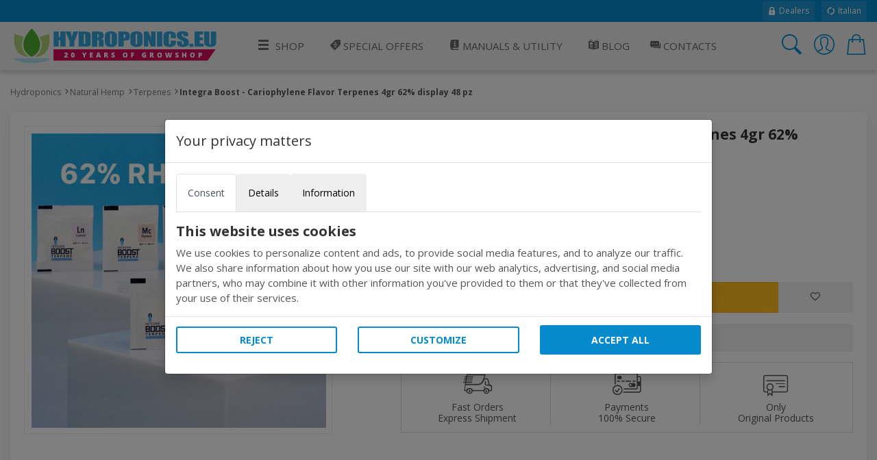

--- FILE ---
content_type: text/html; charset=utf-8
request_url: https://www.hydroponics.eu/integra-boost-cariophylene-flavor-terpenes-4gr-62-display-48-pz~58252.html
body_size: 17335
content:
<!DOCTYPE html>
<html lang="en">
<head>
<meta name="theme-color" content="#058acd"/>
<meta name="application-name" content="Hydroponics PWA" />
<meta name="msapplication-TileImage" content="favicon.ico"> 
<meta name="msapplication-TileColor" content="#058acd">
<meta charset="utf-8" /><meta http-equiv="X-UA-Compatible" content="IE=edge" /><meta name="viewport" content="width=device-width, initial-scale=1, shrink-to-fit=no" /><title>
	Integra Boost - Cariophylene Flavor Terpenes 4gr 62% display 48 pz
</title><link rel="canonical" href="https://www.hydroponics.eu/integra-boost-terpenes-essentials-4gr-62-bags~58277.html" /><meta name="keywords" content=""><meta name="description" content="<p>Terpenes are natural compounds that give plants their distinctive aromas and flavors. &nbsp;At Integra, <strong>our terpenes are botanically sourced, standardized for potency, food-grade safe</strong>, and Safe Terpene Certified - which means our Boost&reg; Terpene Essentials are tested using advanced analytical methods to ensure they do NOT contain heavy metals, pesticides, residual solvents, and mycotoxins.</p>
<h3>WHAT IS INTEGRA BOOST&reg"><meta property="og:title" content="Integra Boost - Cariophylene Flavor Terpenes 4gr 62% display 48 pz"><meta property="og:type" content="product"><meta property="og:url" content="https://www.hydroponics.eu/integra-boost-terpenes-essentials-4gr-62-bags~58277.html"><meta property="og:image" content="https://www.hydroponics.eu/natural-hemp/terpenes/integra-boost-cariophylene-flavor-terpenes-4gr-62-display-48-pz~Img_Principale_58277.jpg"><meta name="robots" content="index,follow">
<!-- Google web font -->
<link rel="dns-prefetch" href="https://fonts.gstatic.com" /><link rel="preconnect" href="https://fonts.gstatic.com" crossorigin="anonymous" /><link rel="preload" href="https://fonts.googleapis.com/css?family=Open+Sans:400,700&amp;display=swap" as="fetch" crossorigin="anonymous" />
<script>
!function(e,n,t){"use strict";var o="https://fonts.googleapis.com/css?family=Open+Sans:400,700&display=swap",r="__3perf_googleFonts_95e13";function c(e){(n.head||n.body).appendChild(e)}function a(){var e=n.createElement("link");e.href=o,e.rel="stylesheet",c(e)}function f(e){if(!n.getElementById(r)){var t=n.createElement("style");t.id=r,c(t)}n.getElementById(r).innerHTML=e}e.FontFace&&e.FontFace.prototype.hasOwnProperty("display")?(t[r]&&f(t[r]),fetch(o).then(function(e){return e.text()}).then(function(e){return e.replace(/@font-face {/g,"@font-face{font-display:swap;")}).then(function(e){return t[r]=e}).then(f).catch(a)):a()}(window,document,localStorage);
</script>
<!-- Favicons--><link rel=" shortcut icon" href="https://www.hydroponics.eu/img/favicon.ico" type="image/x-icon"><!-- BASE CSS --><link href="https://www.hydroponics.eu/css/style.css?v=25" rel="stylesheet"><link href="https://www.hydroponics.eu/css/scheda-prodotto.css?v=3" rel="stylesheet"><link href="https://www.hydroponics.eu/css/icons.css" rel="stylesheet"><link href="https://www.hydroponics.eu/css/cookie.css?v=1" rel="stylesheet">
    
    <style>
        td label {margin-left: 5px;}
        .product_short ul li i.icon-notavailable {color: #ff0000!important;}
        .product_short .choose_format ul li .item_detail {
    float: right;
    text-align: center!important;
}
        .product_short .short_desc_ft {border:none;
        }
        .summary {
  background-color: #f5f5f5;
  padding: 25px;
}
@media (max-width: 767px) {
  .summary {
    padding: 15px;
  }
}
.summary .rating {
  font-size: 18px;
  font-size: 1.125rem;
}
.summary ul {
  margin: 0;
  padding: 0;
  list-style-type: none;
  list-style: none;
}
.summary ul li {
  margin-bottom: 15px;
  font-weight: 700;
  list-style: none;
}
.summary ul li:last-child {
  margin-bottom: 0;
}
.omaggio{color: #BF24A5;}
/*----- tasso zero -----*/

[class*="ts-"] p{
  margin: 0 !important;
  font-size: .8rem;
}

.ts-wrapper i{
  vertical-align: middle;
  padding-left: 4px;
}

.ts-container{
  display: flex;
  justify-content: space-between;
  flex-wrap: wrap;
  border: 1px solid #f1f1f1;
  border-radius: 4px;
}

.ts-title{
  background: #f1f1f1;
  padding: 4px 8px;
  flex: 0 0 100%;
}

.ts-rata{
  padding: 4px 8px;
  flex: 0 0 100%;
}

.ts-disclaimer{
  padding: 10px;
}

@media screen and (max-width: 575px) {
  [class*="ts-"] p{
    margin: 0 !important;
    font-size: .8rem;
  }
  .ts-container{
    margin: 4px;
  }
}
    </style>
    
    
    <script>

        function EndRequestHandler() {
             var js = document.createElement("script");
            js.type = "text/javascript";
            js.src = "https://www.hydroponics.eu/js/common_scripts.js";
            document.body.appendChild(js);
             var js2 = document.createElement("script");
            js2.type = "text/javascript";
            js2.src = "https://www.hydroponics.eu/js/product_detail.js";
            document.body.appendChild(js2);
            $(function () {
    $(".numbers-row").append('<div class="inc button_inc">+</div><div class="dec button_inc">-</div>');
    $(".button_inc").on("click", function () {

        var $button = $(this);
        var oldValue = $button.parent().find("input").val();

        if ($button.text() == "+") {
            var newVal = parseFloat(oldValue) + 1;
        } else {
            // Don't allow decrementing below zero
            if (oldValue > 1) {
                var newVal = parseFloat(oldValue) - 1;
            } else {
                newVal = 1;
            }
        }
        $button.parent().find("input").val(newVal);
    });
            });

        }
   </script> 
  
    <script type="application/ld+json">
{
  "@context": "http://schema.org",
  "@type": "Product",
        
  "description": "",
  "name": "Integra Boost - Cariophylene Flavor Terpenes 4gr 62 display 48 pz",
        "sku": "58252",
        "mpn": "58252",
        
        "brand": "Integra Boost",
        
  "image": "https://www.hydroponics.eu/natural-hemp/terpenes/thumbnails/integra-boost-cariophylene-flavor-terpenes-4gr-62-display-48-pz~Img_Principale_58277.jpg",
  "offers": {
    "@type": "Offer",
    "availability": "https://schema.org/InStock",
    "price": "289.00",
    "priceCurrency": "EUR",
        "url": "https://www.hydroponics.eu/integra-boost-terpenes-essentials-4gr-62-bags~58277.html"
  }
        }
</script>
     <style>
        ul.list-unstyled li{    margin-bottom: 10px;}
   #cover-spin {
    position:fixed;
    width:100%;
    left:0;right:0;top:0;bottom:0;
    background-color: rgba(255,255,255,0.9);
    z-index:9999;
}

@-webkit-keyframes spin {
	from {-webkit-transform:rotate(0deg);}
	to {-webkit-transform:rotate(360deg);}
}

@keyframes spin {
	from {transform:rotate(0deg);}
	to {transform:rotate(360deg);}
}

#cover-spin::after {
    content:'';
    display:block;
    position:absolute;
    left:48%;top:40%;
    width:70px;height:70px;
    border-style:solid;
    border-color:#058acd;
    border-top-color:transparent;
    border-width: 7px;
    border-radius:50%;
    -webkit-animation: spin .8s linear infinite;
    animation: spin .8s linear infinite;
}
.img_con_testo {
    float: left;
    display: block;
    margin-right: 20px;
    margin-bottom: 20px;
}
#extra_info_1, #extra_info_2, #extra_info_3 {
margin-top: 20px;
font-size: 0.8rem;
padding: 0px 5px 0px 5px;
color: #747d8c;
}
    </style>
  
<style>.w-100{width:100%;}.dfd-card-type-blog_posts::after{  position: absolute;  top: 8px;  left: 0;  content: 'BLOG';  padding: 4px 6px;  color: #183152;  background: #e5e6e6;  border-top-right-radius: 4px;  border-bottom-right-radius: 4px;  font-size: 12px;  font-weight: bold;}</style>   
</head>
<body class="no-js">
<form method="post" action="/integra-boost-cariophylene-flavor-terpenes-4gr-62-display-48-pz~58252.html" id="form1" autocomplete="off">
<div class="aspNetHidden">
<input type="hidden" name="ToolkitScriptManager1_HiddenField" id="ToolkitScriptManager1_HiddenField" value="" />
<input type="hidden" name="__EVENTTARGET" id="__EVENTTARGET" value="" />
<input type="hidden" name="__EVENTARGUMENT" id="__EVENTARGUMENT" value="" />
<input type="hidden" name="__VIEWSTATE" id="__VIEWSTATE" value="/wEPDwUJMzY0MzA2MTM2ZGST0Bud1t3dInjsLlObFbZu8W8wLJAXvc3tGqZQzvXAUQ==" />
</div>

<script type="text/javascript">
//<![CDATA[
var theForm = document.forms['form1'];
if (!theForm) {
    theForm = document.form1;
}
function __doPostBack(eventTarget, eventArgument) {
    if (!theForm.onsubmit || (theForm.onsubmit() != false)) {
        theForm.__EVENTTARGET.value = eventTarget;
        theForm.__EVENTARGUMENT.value = eventArgument;
        theForm.submit();
    }
}
//]]>
</script>


<script src="/WebResource.axd?d=W67TRRLo23mqBJ5VOhqwsGN0XFVh7DyQs3jhZjYHK4m75ZeEWtz0IDvUPtzkW1LK8bOiDsLLqwEgOGo1uv9L3ksY9ooAcG4xT58QqGc8FiI1&amp;t=638628279619783110" type="text/javascript"></script>


<script src="/ScriptResource.axd?d=c6wRPAK6CvTg59cBsshVYvIOtXpBXlCFn4OOQPURf6EfzFOYQUYJVAxcl0HhKfS55U1SXa_8qV6z6V859UvnXHAo4JIFbW6uv-sAYt_6k-gNZEQXVDDmQ2q4AE0M_d5r0&amp;t=2939b118" type="text/javascript"></script>
<script src="/ScriptResource.axd?d=uo4ovirHOGPutFgjzRlfZT_Quo0forbz8k5RK2oYQ6nu2A5IUt44rvKqxX8SBaX42EWpGS9uOMV8X8ScYW6jjQa5EtoSE7o3SIHIufSJCl6WlpUIm0tefRaavBErW49kDuxTycWjWfbrpPxCIAp-YQ2&amp;t=2939b118" type="text/javascript"></script>
<div class="aspNetHidden">

	<input type="hidden" name="__VIEWSTATEGENERATOR" id="__VIEWSTATEGENERATOR" value="986F59E2" />
	<input type="hidden" name="__SCROLLPOSITIONX" id="__SCROLLPOSITIONX" value="0" />
	<input type="hidden" name="__SCROLLPOSITIONY" id="__SCROLLPOSITIONY" value="0" />
	<input type="hidden" name="__EVENTVALIDATION" id="__EVENTVALIDATION" value="/wEdAAT1rmVJ6iZcFWWtcl5tibX2ylHbOhateu9mkvZppRH9/UviGeuyOFZbooltCA/m6PwF3FuCmoWw4nJNENpXmJU5CS6HSa4proxmKMVSxV477SmvkugU6pc0/LXI7F5wR/U=" />
</div>

        <script>
            /*Define dataLayer and the gtag function.*/
            window.dataLayer = window.dataLayer || [];
            function gtag() { dataLayer.push(arguments); }

            //Set default consent to 'denied' as a placeholder
            //Determine actual values based on your own requirements
            gtag('consent', 'default', {
                'ad_storage': 'denied',
                'ad_user_data': 'denied',
                'ad_personalization': 'denied',
                'analytics_storage': 'denied'
            });
        </script>
     
    <!-- Global site tag (gtag.js) - Google Analytics -->
<script async src="https://www.googletagmanager.com/gtag/js?id=UA-689576-4"></script>
<script>
  window.dataLayer = window.dataLayer || [];
  function gtag(){dataLayer.push(arguments);}
  gtag('js', new Date());
  gtag('config', 'UA-689576-4');
</script>
     

<script type="text/javascript">
//<![CDATA[
Sys.WebForms.PageRequestManager._initialize('ctl00$ToolkitScriptManager1', 'form1', ['tctl00$ContentMain$uplDetail','ContentMain_uplDetail','tctl00$ContentMain$upd_conf','ContentMain_upd_conf','tctl00$ContentMain$upd_desc','ContentMain_upd_desc','tctl00$ContentMain$updpnl_rcmb','ContentMain_updpnl_rcmb'], [], [], 90, 'ctl00');
//]]>
</script>

<div class="topline">
    <div class="container">
    <div class="d-flex flex-column flex-lg-row align-items-center justify-content-center justify-content-lg-start">
        
        <div class="d-none d-lg-flex align-items-center ml-lg-auto">
         <a href="https://www.hydroponics.eu/wholesale-growshop_635.html"><i class="icons icons-ui-lock"></i> Dealers</a>
<a href="https://www.idroponica.it/"><i class="icons icons-ui-update"></i> Italian</a>
        </div>
    </div>
    </div>
</div>

<header>

<div class="container">
<div class="d-lg-flex align-items-center justify-content-between">
<a href="https://www.hydroponics.eu" class="logo"><img data-src="https://www.hydroponics.eu/img/logo-20-years-Hydro-RGB.svg" alt="" width="305" height="60" class="lazy"><img data-src="https://www.hydroponics.eu/img/logo-20-years-Hydro-RGB.svg" alt="" width="240" height="40" class="lazy"></a>
<a href="javascript:void(0)" class="open_close align-items-center justify-content-center"><i class="icon-menu"></i><span>Menu</span></a>
    
<nav class="main-menu">
	<div id="header_menu">
		<a href="javascript:void(0)" class="open_close" id="close_in"><i class="icon-close"></i></a>
	</div>
	<ul>
		<li class="submenu first"><a href="#0"><i aria-hidden="true" class="icon-menu"></i>Shop</a><ul class="large-ul"><li><a title="Grow Box for indoor growing" href="https://www.hydroponics.eu/grow-box-c-22.html"><i class="icon2-growbox"></i>Grow Tents</a></li><li><a title="Lighting" href="https://www.hydroponics.eu/lighting-grow-light-c-24.html"><i class="icon2-illuminazione"></i>Lighting</a></li><li><a title="Trimmers" href="https://www.hydroponics.eu/trimmer-s-327.html"><i class="icon2-trimmer"></i>Trimmers</a></li><li><a title="Fans, Filters & Environment" href="https://www.hydroponics.eu/fans-and-filters-c-29.html"><i class="icon2-trattamento-aria"></i>Fans, Filters & Environment</a></li><li><a title="Growing Systems" href="https://www.hydroponics.eu/hydroponics-aeroponics-system-c-23.html"><i class="icon2-idroponia"></i>Growing Systems</a></li><li><a href="https://www.hydroponics.eu/complete-indoor-cultivation-kit-c-26.html"><i class="icon2-kit-coltivazione"></i>Complete Growing Kits</a></li><li><a title="Propagation" href="https://www.hydroponics.eu/seedling-propagation-c-21.html"><i class="icon2-germinazione"></i>Propagation</a></li><li><a title="Pots" href="https://www.hydroponics.eu/pots-and-containers-c-30.html"><i class="icon2-vasi"></i>Pots</a></li><li><a title="Nutrients" href="https://www.hydroponics.eu/nutrients-and-additives-indoor-growing-c-20.html"><i class="icon2-fertilizzanti"></i>Nutrients and Pest Control</a></li><li><a title="Growing Media substrates" href="https://www.hydroponics.eu/growing-media-c-28.html"><i class="icon2-substrati"></i>Growing Media</a></li><li><a title="Ph and Ec Measuring Tools" href="https://www.hydroponics.eu/ph-ec-umidity-monitoring-c-27.html"><i class="icon2-misuratori"></i>Measuring Tools</a></li><li><a title="Irrigation Fittings & Pipe" href="https://www.hydroponics.eu/irrigation-c-25.html"><i class="icon2-irrigazione"></i>Irrigation Fittings & Pipe</a></li><li><a title="Hemp Products" href="https://www.hydroponics.eu/hemp-c-90.html"><i class="icons icons-c-90"></i>Hemp Products</a></li><li><a title="Dry and extract" href="https://www.hydroponics.eu/extraction-drying-harvest-autoflowerings-c-85.html"><i class="icon2-essiccazione"></i>Dry & Extraction</a></li><li><a title="Seeds" href="https://www.hydroponics.eu/officinal-medical-chilli-pepper-seeds-c-86.html"><i class="icon2-sementi"></i>Seeds</a></li><!--Vapocig--><!--Parafernalia--><!--Outlet--><li><a title="Chilli" href="URL-C-105"><i class="icon2-hot-pepper"></i>Chilli</a></li></ul></li><li><a href="https://www.hydroponics.eu/hydroponics-offers/"><i class="icons icons-ui-offers"></i> Special Offers</a></li> <li class="submenu submenu-light"><a href="javascript:void(0)"><i class="icons icons-ui-manuali"></i> Manuals & Utility</a>              <ul>                <li><a href="https://www.hydroponics.eu/hydroponics-manuals-guide_28.html"><i class="icons icons-ui-manuali"></i> Manuals</a></li>                <li><a href="https://www.hydroponics.eu/hydroponic-tools-indoor-growing_574.html"><i class="icons icons-ui-utility"></i> Utility</a></li>                  <li><a href="https://www.hydroponics.eu/hydroponics-videos_579.html"><i class="icons icons-ui-video"></i>Videos</a></li>              </ul>              </li>   <li><a href="https://www.hydroponics.eu/blog" title="Blog"><i class="icons icons-ui-blog"></i> Blog</a></li><li><a href="https://www.hydroponics.eu/Contacts.aspx"><i class="icons icons-ui-chat"></i> Contacts</a></li><li class="d-block d-lg-none"><a href="https://www.hydroponics.eu/MyAccount.aspx">Account</a></li>
</ul>
</nav>
    
    
<div class="top_tools_mobile align-items-center">
	<a href="javascript:void(0);" onclick='$("#ctl00_txtSearch").trigger("click");' class="search-btn search_panel"><i class="icon-search_custom"></i><span>Cerca</span></a>
		<a href="https://www.hydroponics.eu/MyAccount.aspx" class="login_header_mobile"><span>Login</span></a>
	<a href="https://www.hydroponics.eu/Cart.aspx" class="cart_bt_mobile"><i class="icon-cart"></i></a>
</div>
    <ul class="top_tools">
          <li><a href="javascript:void(0)" id="ctl00_txtSearch" class="search-btn"><i class="header-icon_search_custom"></i></a></li>
          <li>
			<a href="https://www.hydroponics.eu/Login.aspx"><i class="header-icon_access_custom"></i></a>
</li>
<li><div class="dropdown dropdown-cart">
<a href="javascript:void(0)" data-toggle="dropdown"><i class="header-icon_cart_custom"></i></a>
<div class="dropdown-menu dropdown-menu-right">
    <div><div class="view_all clearfix"><span> No items in your cart</span></div>
<div class="d-flex align-items-center"><a href="https://www.hydroponics.eu/Cart.aspx" class="btn_1 small orange flex-fill" style="font-size: 14px;">Cart</a>
</div></div>
</div></li>
    </ul>

</div>
</div>
</header>
    
<!-- /header -->

    <main>
		
		<div class="container pt-4 pb-3">
			<div class="breadcrumbs d-none d-md-block">
				<ul>
					<li><a href="https://www.hydroponics.eu">Hydroponics</a></li><li><a href="https://www.hydroponics.eu/hemp-c-90.html" title="Natural Hemp">Natural Hemp</a></li><li><a href="https://www.hydroponics.eu/natural-hemp-c-90/terpenes-s-1155" title="Terpenes">Terpenes</a></li><li>Integra Boost - Cariophylene Flavor Terpenes 4gr 62% display 48 pz</li>
				</ul>
			</div>
			<!-- /breadcrumbs -->

			<div class="box_general product">
				<div class="product_short">
					<h1>Integra Boost - Cariophylene Flavor Terpenes 4gr 62% display 48 pz</h1>
                    
                     
					
                    <!-- /rating -->
					<div class="slide-cont">
                       
                          <div id="ContentMain_uplDetail">
	
						<div class="owl-carousel magnific-gallery">
                            
           <div class="item"><a href="https://www.hydroponics.eu/natural-hemp/terpenes/integra-boost-cariophylene-flavor-terpenes-4gr-62-display-48-pz~Img_Principale_58277.jpg" title="Integra Boost - Cariophylene Flavor Terpenes 4gr 62% display 48 pz" data-effect="mfp-zoom-in"> <img data-src="https://www.hydroponics.eu/natural-hemp/terpenes/integra-boost-cariophylene-flavor-terpenes-4gr-62-display-48-pz~Img_Principale_58277.jpg" src="https://www.hydroponics.eu/natural-hemp/terpenes/integra-boost-cariophylene-flavor-terpenes-4gr-62-display-48-pz~Img_Principale_58277.jpg" alt="Integra Boost - Cariophylene Flavor Terpenes 4gr 62% display 48 pz "></a></div>
     
						</div>
            
</div>

					</div>
					<!-- /slide-cont -->
<div id="ContentMain_upd_conf">
	
               
					<ul class="list-unstyled mb-md-4 mb-2">
						<li class="list-inline-item"><strong>PRODUCT: 58252</strong></li>
                        <li class="list-inline-item"></li>
					</ul>
                 
					  <div class="row">
      <div class="col-7 d-flex flex-column justify-content-center">
              <div class="price_box mb-md-4 mb-2 d-flex flex-column justify-content-center">
                         <div class="new_price">€ 289,00</div>
                           
                       
					</div>
          </div>
                          
                          </div>
                
					<!-- /price_box -->
                          
            
            

<div id="ContentMain_pnl_disp_giorni">
		

        

	</div>


    
      
       
         <span id="ContentMain_lbl_qnt_disp"></span>

<div class="d-flex align-items-center short_desc_ft mb-3">
    
						<div class="numbers-row">
							<input name="ctl00$ContentMain$Txt_qnt" type="text" value="1" id="ContentMain_Txt_qnt" class="qty2" />
							<div class="inc button_inc">+</div>
							<div class="dec button_inc">-</div>
						</div>
    
    
                   <div class="btn-group"><a id="ContentMain_Button1" class="btn_shop" href="javascript:__doPostBack(&#39;ctl00$ContentMain$Button1&#39;,&#39;&#39;)">Add to cart</a><a id="ContentMain_wishlist" class="btn_whishlist" href="javascript:__doPostBack(&#39;ctl00$ContentMain$wishlist&#39;,&#39;&#39;)"><i class="icon-favorite"></i></a> </div>
					</div>
                 
             <div class="shipping_info">In Stock in 7-14 working days</div>
                  
</div>

                     <div class="extra_info">
        <ul>
            <li>
                <a data-toggle="collapse" href="#extra_info_1"><i class="icon-3-fast_shipping"></i> Fast Orders <span>Express Shipment</span></a>
                <div class="collapse" id="extra_info_1">
                    <p><strong>FREE shipping for orders from 150&euro;,</strong><br>Orders travel in discreet packs, without logos and with express delivery within 24/48 hours.</p>
                </div>
            </li>
            <li>
                <a data-toggle="collapse" href="#extra_info_1"><i class="icon-3-simple_payments"></i> Payments <span>100% Secure</span></a>
                <div class="collapse" id="extra_info_1">
                    <p><strong>Quick and secure shop with SSL and https</strong><br>Choose the easiest payment, the information sent and received will remain private.</p>
                </div>
            </li>
            <li>
                <a data-toggle="collapse" href="#extra_info_1"><i class="icon-3-certificated"></i> Only <span>Original Products</span></a>
                <div class="collapse" id="extra_info_1">
                    <p><strong>Here are just original products</strong><br>In addition to our pre-post sales assistance, you can count on the manufacturers guarantee.</p>
                </div>
            </li>
        </ul>
    </div>
                    
					
				</div>
			</div>
			<!-- /box_general -->
            
            <div id="ContentMain_upd_desc">
	
			<div class="box_general custom_tabs">
				<!-- Nav tabs -->
				<ul class="nav nav-tabs clearfix" role="tablist">
					<li role="presentation" class="first"><a href="#tab1" role="tab" data-toggle="tab" class="active"><span>Description</span></a></li>
					
					<li role="presentation"><a href="#tab3" role="tab" data-toggle="tab"><span>Reviews</span></a></li>
										
				</ul>

				<!-- Tab panes -->
				<div class="tab-content">
					<div role="tabpanel" class="tab-pane fade show active" id="tab1">
                        <ul class="prod_icons">
             
              
              
              
              
              
              
             
              
              
              

						</ul>
						<h2>Dual-purpose: incorporate flavor AND humidity control.</h2>
                          <p><p>Terpenes are natural compounds that give plants their distinctive aromas and flavors. &nbsp;At Integra, <strong>our terpenes are botanically sourced, standardized for potency, food-grade safe</strong>, and Safe Terpene Certified - which means our Boost&reg; Terpene Essentials are tested using advanced analytical methods to ensure they do NOT contain heavy metals, pesticides, residual solvents, and mycotoxins.</p>
<h3>WHAT IS INTEGRA BOOST&reg; TERPENE ESSENTIALS?</h3>
<p>Our Boost Terpene Essentials line includes some of the most popular isolates found in the cannabis industry:<strong>&nbsp;linalool, limonene, myrcene, humulene, beta-caryophyllene, pinene, and terpinolene.</strong></p>
<p>We still use our trusted salt-free, non-toxic, plant-based humidity control formula, but have also added botanically sourced terpenes to the packs, so that you can infuse your herbal product with the distinct aromas and flavors of your favorite terpene.</p>
<p><strong>These packs have a dual-purpose: incorporate flavor/sensory enhancing botanical terpenes into your herbal products AND humidity control.</strong></p>
<p>Unlike regular, unflavored Integra Boost&reg; packs, the Boost&reg; Terpene Essentials line will alter the aromas and flavors of your product. These changes are normal and expected - this means your product is absorbing/infusing with the terpene.</p>
<p><strong>HOW TO USE</strong></p>
<p>1. Remove the pack from the outer clear wrapper.</p>
<p>2. Place herbal product and Integra Boost&reg; Terpene Essentials pack together in an airtight container &amp; seal.</p>
<p>3. Wait 24-72 hours for the initial terpene infusion to occur.</p>
<p>4. After infusing, replace the pack with a non-flavored 55% or 62% RH Boost Pack to preserve flavor &amp; freshness long-term.</p>
<p>5. The Terpene Essentials Pack can be used up to 3 times if it&rsquo;s stored in an airtight container between infusions.</p></p>
                
                                                    
                                              
                        
                        <h2 class="mb-3">Specifications</h2>
						<div class="table-responsive">
							<table class="table table-striped">
								<tbody>
                                    
                
                                                    <tr>
                                                    <td scope="row">Manufacturer </td>
                                                    <td> Integra Boost  </td>
                                                    </tr>
                                                      
                                  
								</tbody>
							</table>
						  

						</div>
                        <span id="ContentMain_lbl_avvertenze"></span>
                           
					</div>
					<!-- /Tab 1-->
					
					<!-- /Tab 2-->
					<div role="tabpanel" class="tab-pane fade" id="tab3">
						<h2 class="mb-4">Recensioni per Integra Boost - Cariophylene Flavor Terpenes 4gr 62% display 48 pz</h2>
						<div class="row">
							<div class="col-md-3">
								<div class="summary mb-3">
									<ul>
										<li>Overall opinion
											<div class="rating"><i class="icon-star"></i><i class="icon-star"></i><i class="icon-star"></i><i class="icon-star"></i></div>
										</li>
										<li>Product quality
											<div class="rating"><i class="icon-star"></i><i class="icon-star"></i><i class="icon-star"></i><i class="icon-star"></i></div>
										</li>
										<li>Easy to use
											<div class="rating"><i class="icon-star"></i><i class="icon-star"></i><i class="icon-star"></i><i class="icon-star"></i></div>
										</li>
										<li>Expected results
											<div class="rating"><i class="icon-star"></i><i class="icon-star"></i><i class="icon-star"></i><i class="icon-star"></i></div>
										</li>
									</ul>
								</div>
								<p class="add_review">Ogni utente può scrivere una recensione. <a href="https://www.hydroponics.eu/InsCommento.aspx?IDPRODOTTO=58252" class="recensione_link"><strong>Add your review</strong></a>.</p>
							</div>
							<div class="col-md-9">
								<div class="reviews">
									<ul>
                                         
										
										
									</ul>
								</div>
							</div>
						</div>
						<!-- /row-->
                        
					</div>
                    
                  
				</div>
			</div>
			<!-- /box_general -->
               
</div>
            
       


               <div id="ContentMain_updpnl_rcmb">
	
                     
<div class="box_general owl_list pb-4">
<h2 class="title ">RECOMMENDED ITEMS</h2>
<div class="owl-carousel owl-theme carousel_4 products">

<div class="item">
<a href="https://www.hydroponics.eu/integra-boost-terpene-gusto-myrcene-flavor-terpenes-4gr-62-display-48-pz~58248.html">
<figure>

<img class="owl-lazy" data-src="https://www.hydroponics.eu/db_img/img/newthumbs/Img_Principale_58277.jpg" alt="Integra Boost - Terpene gusto Myrcene Flavor Terpenes 4gr 62% display 48 pz" width="120" height="120">
</figure>
<h6>Integra Boost - Terpene gusto Myrcene Flavor Terpenes 4gr 62% display 48 pz</h6>
<strong><span class="new_price">&euro;289,00</span></strong>
</a>
</div>

<div class="item">
<a href="https://www.hydroponics.eu/integra-boost-pinene-flavor-terpenes-4gr-62-display-48-pz~58249.html">
<figure>

<img class="owl-lazy" data-src="https://www.hydroponics.eu/db_img/img/newthumbs/Img_Principale_58277.jpg" alt="Integra Boost - Pinene Flavor Terpenes 4gr 62% display 48 pz" width="120" height="120">
</figure>
<h6>Integra Boost - Pinene Flavor Terpenes 4gr 62% display 48 pz</h6>
<strong><span class="new_price">&euro;289,00</span></strong>
</a>
</div>

<div class="item">
<a href="https://www.hydroponics.eu/integra-boost-humulene-flavor-terpenes-4gr-62-display-48-pz~58250.html">
<figure>

<img class="owl-lazy" data-src="https://www.hydroponics.eu/db_img/img/newthumbs/Img_Principale_58277.jpg" alt="Integra Boost - Humulene Flavor Terpenes 4gr 62% display 48 pz" width="120" height="120">
</figure>
<h6>Integra Boost - Humulene Flavor Terpenes 4gr 62% display 48 pz</h6>
<strong><span class="new_price">&euro;289,00</span></strong>
</a>
</div>

<div class="item">
<a href="https://www.hydroponics.eu/integra-boost-limonene-flavor-terpenes-4gr-62-display-48-pz~58251.html">
<figure>

<img class="owl-lazy" data-src="https://www.hydroponics.eu/db_img/img/newthumbs/Img_Principale_58277.jpg" alt="Integra Boost - Limonene Flavor Terpenes 4gr 62% display 48 pz" width="120" height="120">
</figure>
<h6>Integra Boost - Limonene Flavor Terpenes 4gr 62% display 48 pz</h6>
<strong><span class="new_price">&euro;289,00</span></strong>
</a>
</div>

<div class="item">
<a href="https://www.hydroponics.eu/integra-boost-cariophylene-flavor-terpenes-67g-62-display-12-pz~58258.html">
<figure>

<img class="owl-lazy" data-src="https://www.hydroponics.eu/db_img/img/newthumbs/Img_Principale_58278.jpg" alt="Integra Boost - Cariophylene Flavor Terpenes 67g 62% display 12 pz" width="120" height="120">
</figure>
<h6>Integra Boost - Cariophylene Flavor Terpenes 67g 62% display 12 pz</h6>
<strong><span class="new_price">&euro;239,00</span></strong>
</a>
</div>


</div>
<!-- /carousel_4 -->
</div>
<!-- /box_general -->

                
</div>
           

		</div>
		<!-- /container -->
	</main>
	<!-- /main -->
    <div id="ContentMain_pg_bg" style="display:none;">
	
          <div id="cover-spin"></div>
        
</div>

                               

  







<!--==========FOOTER=========== -->
	<footer><div class="container"><div class="row small-gutters"><div class="col-xl-2 col-md-3 pt-4 pt-md-0"><h2>Hydroponics.eu</h2>                        <ul class="mt_mobile">                        <li><a href="https://www.hydroponics.eu/about-hydroponics-grow-shop_26.html">About Us</a></li>                         <li><a href="https://www.hydroponics.eu/orders_27.html">Orders</a></li>                         <li><a href="https://www.hydroponics.eu/shipping-costs-and-times_665.html">Shipping Cost</a></li>                          <li><a href="https://www.hydroponics.eu/privacy_525.html">Privacy</a></li>                         <li><a href="https://www.hydroponics.eu/hydroponics-manuals-guide_28.html">Manuals &amp; Videos</a></li>                          <li><a href="https://www.hydroponics.eu/Contacts.aspx" title="Hydroponics Grow Shop">Contact Us</a></li>                         <li><a href="https://www.hydroponics.eu/terms-and-conditions_34.html">Terms &amp; Conditions</a></li>                        <li><a href="http://wholesale.hydroponics.eu">Dealers</a></li>                        </ul>                        <h2>Contact Us</h2>                         <ul class="mt_mobile">                            <li><a href="#0">+39 0662206922</a></li>                            <li><a href="#0">info@hydroponics.eu</a></li>                            <li><a href="#0">Mon-Fri 9.30-18.00</a></li>                        </ul></div><div class="col-xl-2 col-md-3"><h2>Topics</h2>  <ul class="mt_mobile"><li><a title="Step by Step Complete Indoor Grow Guide" href="https://www.hydroponics.eu/indoor-growing-guide_492.html">Complete Indoor Grow Guide</a></li><li><a title="Hydroponics Set up" href="https://www.hydroponics.eu/hydroponics-grow-room-setup_28-146.html">Hydroponics Set Up</a></li><li><a title="Integration dioxide Carbon co2" href="https://www.hydroponics.eu/increasing-c02-levels_28-153.html">Co2 Integration</a></li><li><a title="Megalux V Grow Light Reflector" href="https://www.hydroponics.eu/new-long-loss-50-v-megalux-v-reflectors-for-grow-light-bulbs-_28-156.html">Megalux V Grow Light Reflector</a></li><li><a title="Growing Schedule CELLMAX Nutrients" href="https://www.hydroponics.eu/growing-schedule-cellmax-nutrients_28-164.html">Growing Schedule Cellmax Nutrients</a></li><li><a title="Growing Schedule Atami B'Cuzz Nutrients" href="https://www.hydroponics.eu/growing-schedule-atami-b-cuzz-nutrients-fertilizer_28-158.html">Atami B'cuzz Schedule</a></li><li><a title="EC - TDS Meters and Monitor" href="https://www.hydroponics.eu/ec-tds-meters-and-monitor_28-182.html">Ec - Tds Meters And Monitor</a></li></ul><h2>Site Map e RSS</h2>                        <ul class="mt_mobile mb-2 mb-md-3">                            <li><a href="https://www.hydroponics.eu/SiteMap.aspx"><i class="icon-sitemap"></i> Sitemap</a></li><li><a href="https://www.hydroponics.eu/Feed.aspx"><i class="icon-rss"></i> Feed RSS</a></li>                        </ul></div><div class="col-xl-2 col-md-3">    <h2 data-target="#collapse_3">Link</h2><div class="collapse dont-collapse-sm contacts" id="collapse_3"><ul><li><a title="Electronic Ballasts" href="http://www.sonlight.biz" rel="Nofollow" target="_blank">www.sonlight.biz</a></li><li><a href="http://www.atami.com" rel="Nofollow" target="_blank">www.atami.com</a></li><li><a title="Indoor Growing Guide" href="https://www.hydroponics.eu/indoor-growing-guide-hydroponics-how-to-grow-indoor-using-hydroponics-systems_495.html" target="_blank">Indoor Growing Guide</a></li></ul>                         <h2>Utility</h2>                        <ul class="mt_mobile mb-2 mb-md-3">                            <li><a title="How to calcolate Electrical consumptions of Indoor lamps" href="https://www.hydroponics.eu/calculating-the-electrical-costs-of-led-lamps-hps-cfl-agro-for-indoor-cultivation-_576.html">Electrical consumptions of Indoor lamps</a></li>                             <li><a title="Feeding Schedule" href="https://www.hydroponics.eu/feeding-schedule_661.html">Feeding Schedule</a></li>                             <li><a title="Extractor Fan Calcolator" href="https://www.hydroponics.eu/calculating-size-capacity-air-exchange-of-your-extractor-fan_575.html">Extractor Fan Calcolator</a></li>                             <li><a title="Calcolator Co2 grow box" href="https://www.hydroponics.eu/calculating-co2-integration-in-the-grow-box-grow-room_577.html">cO2 Calcolator</a></li>                        </ul></div></div><div class="col-xl-2 col-md-3">    <h2 data-target="#collapse_4">Distributor of:</h2><div class="collapse dont-collapse-sm" id="collapse_4"><ul><li><h3><a title="Adjust a Wings" href="https://www.hydroponics.eu/adjust-a-wings-spreader-medium-original~5059.html" target="_blank">Adjust a Wings</a></h3></li><li><h3><a title="Adwa Instruments" href="https://www.hydroponics.eu/adwa-ad31-ectds-c-waterproof~5134.html" target="_blank">Adwa Instruments</a></h3></li><li><h3><a title="Aerogarden" href="https://www.hydroponics.eu/aerogarden-s-348.html" target="_blank">Aerogarden</a></h3></li><li><h3><a title="Atami B'Cuzz" href="https://www.hydroponics.eu/atami-b-cuzz-holland-nutrients-fertilizers-and-grow-lamps-ed-atami-research-dep-_28-172.html" target="_blank">Atami</a></li><li><h3><a title="Advanced Nutrients" href="https://www.hydroponics.eu/advanced-nutrients-s-333.html">Advanced Nutrients</a></h3></li>                                                        <li><h3><a title="Bat Guano Kalong" href="https://www.hydroponics.eu/bat-guano-nutrients-s-184.html" target="_blank">Bat Guano Kalong</a></h3></li><li><h3><a title="Cellmax" href="https://www.hydroponics.eu/cellmax-nutrients-s-25.html" target="_blank">Cellmax</a></h3></li><li><h3><a title="General Hydroponics" href="https://www.hydroponics.eu/terra-aquatica-by-ghe-s-26.html" target="_blank">General Hydroponics</a></h3></li><li><h3><a title="BioBizz" href="https://www.hydroponics.eu/biobizz-nutrients-s-312.html" target="_blank">BioBizz</a></li><li><h3><a title="Fertilizzanti canna" href="https://www.hydroponics.eu/canna-fertilizer-s-323.html" target="_blank">Canna</a></h3></li>                                                        <li><h3><a title="Sonlight Led" href="https://www.hydroponics.eu/led-grow-light-lamps-s-298.html" target="_blank">Sonlight Led</a></h3></li>                        </ul></div></div><div class="col-xl-4 col-md-6">    <h2 class="mt-3 mt-lg-0">Pay By</h2><p><a href="https://www.hydroponics.eu/orders_27.html"><img data-src="https://www.hydroponics.eu/img/pagamenti-web-eu.png" alt="" class="img-fluid lazy" width="400" height="65"></a></p></div></div><!-- /row--><div class="footer_2"><p>Hydroponics.eu | Player srl Vat# IT10913351002</p></div></div></footer><!--/footer-->

    	<div class="top_panel">
		<div class="header_panel">
			<a href="#0" class="btn_close_top_panel"><i class="icon-close"></i></a>
			<small>Cosa stai cercando?</small>
		</div>
		<!-- /header_panel -->

		<div class="search-input">
			<input type="text" placeholder="Cerca nel portale della coltivazione indoor">
			<button type="submit"><i class="icon-search_custom"></i></button>
		</div>
	</div>
	<!-- /search_panel -->
	
	<div class="layer"></div><!-- Mobile menu overlay mask -->
	
	<div id="toTop"></div><!-- Back to top button -->
	
	<!-- COMMON SCRIPTS -->
    <div class="modal fade" id="cookiesConsentModal" tabindex="-1" data-bs-backdrop="static" data-bs-keyboard="false"
    aria-labelledby="cookiesConsentModalLabel" aria-hidden="false">
    <div class="modal-dialog modal-lg modal-dialog-centered">
        <div class="modal-content text-bg-light">
            <div class="modal-header border-bottom-0">
                <h5 class="modal-title" id="cookiesConsentModalLabel"><i class="bi-cookie text-primary"></i> Your privacy matters</h5>
            </div>
            <div class="modal-body">
                <nav>
                    <div class="nav nav-tabs gap-2 justify-content-between justify-content-md-start mb-3" id="nav-tab"
                        role="tablist">
                        <button class="nav-link p-2 p-lg-3 link-dark active" id="navTabConsenso" data-bs-toggle="tab"
                            data-bs-target="#navConsenso" type="button" role="tab" aria-controls="navConsenso"
                            aria-selected="true">Consent</button>
                        <button class="nav-link p-2 p-lg-3 link-dark" id="navTabDettagli" data-bs-toggle="tab"
                            data-bs-target="#navDettagli" type="button" role="tab" aria-controls="navDettagli"
                            aria-selected="false">Details</button>
                        <button class="nav-link p-2 p-lg-3 link-dark" id="navTabInfo" data-bs-toggle="tab"
                            data-bs-target="#navInfo" type="button" role="tab" aria-controls="navInfo"
                            aria-selected="false">Information</button>
                    </div>
                </nav>
                <div class="tab-content" id="nav-tabContent">
                    <div class="tab-pane fade show active" id="navConsenso" role="tabpanel"
                        aria-labelledby="navTabConsenso" tabindex="0" style="font-size: 15px;">
                        <h5>This website uses cookies</h5>
                        <p class="m-0">We use cookies to personalize content and ads, to provide social media features, and to analyze our traffic. We also share information about how you use our site with our web analytics, advertising, and social media partners, who may combine it with other information you've provided to them or that they've collected from your use of their services.</p>
                    </div>
                    <div class="tab-pane fade" id="navDettagli" role="tabpanel" aria-labelledby="navTabDettagli"
                        tabindex="0">
                        <div class="bg-white m-1 p-3 border rounded mb-3">
                            <div class="row g-3 align-items-center mb-3">
                                <div class="col">
                                    <h6 class="m-0">Necessary</h6>
                                </div>
                                <div class="col-auto">
                                    <div class="form-check form-switch">
                                        <input type="checkbox" role="switch" id="switchNecessari" checked disabled>
                                    </div>
                                </div>
                            </div>
                            <p class="m-0" style="font-size: 15px;">Necessary cookies help make a website usable by enabling basic functions like page navigation and access to secure areas of the website. The website cannot function properly without these cookies.</p>
                        </div>
                        <div class="bg-white m-1 p-3 border rounded mb-3">
                            <div class="row g-3 align-items-center mb-3">
                                <div class="col">
                                    <h6 class="m-0">Analytics</h6>
                                </div>
                                <div class="col-auto">
                                    <div class="form-check form-switch">
                                        <input type="checkbox" role="switch" id="switchAnalitici" checked>
                                    </div>
                                </div>
                            </div>
                            <p class="m-0" style="font-size: 15px;">Analytical cookies collect aggregated information on how users interact with the site to improve its performance. They do not collect personal data and are used only for anonymous statistical analysis.</p>
                        </div>
                        <div class="bg-white m-1 p-3 border rounded mb-3">
                            <div class="row g-3 align-items-center mb-3">
                                <div class="col">
                                    <h6 class="m-0">Marketing</h6>
                                </div>
                                <div class="col-auto">
                                    <div class="form-check form-switch">
                                        <input type="checkbox" role="switch" id="switchMarketing" checked>
                                    </div>
                                </div>
                            </div>
                            <p class="m-0" style="font-size: 15px;">Marketing cookies are used to track visitors across websites. The goal is to display ads that are relevant and engaging for the individual user and therefore more valuable for publishers and third-party advertisers.</p>
                        </div>
                        <div class="bg-white m-1 p-3 border rounded mb-3">
                            <div class="row g-3 align-items-center mb-3">
                                <div class="col">
                                    <h6 class="m-0">Unclassified</h6>
                                </div>
                            </div>
                            <p class="m-0" style="font-size: 15px;">Unclassified cookies are cookies that are in the process of being classified, together with the providers of individual cookies.</p>
                        </div>
                        <div class="accordion mb-3" id="accordionDomini">
                            <div class="accordion-item">
                                <h2 class="accordion-header">
                                    <button class="accordion-button collapsed" type="button" data-bs-toggle="collapse"
                                        data-bs-target="#acc1" aria-expanded="false" aria-controls="acc1">
                                        Cross-domain consent
                                    </button>
                                </h2>
                                <div id="acc1" class="accordion-collapse collapse" data-bs-parent="#accordionDomini">
                                    <div class="accordion-body">
                                        <p class="fw-bold" style="font-size: 15px;">Your consent applies to the following websites:</p>
                                        <p class="m-0">
                                        <ul class="list-unstyled">
                                            <li style="font-size: 15px;">www.hydroponics.eu</li>
                                            <li style="font-size: 15px;">www.player-group.it</li>
                                        </ul>
                                        </p>
                                    </div>
                                </div>
                            </div>
                        </div>
                        <p class="m-0">For more information, visit our <a href="#"
                                class="link-dark link-underline-dark link-offset-2 text-decoration-underline">Privacy Policy</a></p>
                    </div>
                    <div class="tab-pane fade" id="navInfo" role="tabpanel" aria-labelledby="navTabInfo" tabindex="0"
                        style="font-size: 15px;">
                        <p>Cookies are small text files that can be used by websites to make a user's experience more efficient.</p>
                        <p>The law states that we can store cookies on your device if they are strictly necessary for the operation of this site. For all other types of cookies, we need your permission. This means that cookies classified as necessary are processed under Article 6(1)(f) of the GDPR. All other cookies, such as those for preferences and marketing, are processed under Article 6(1)(a) of the GDPR.</p>
                        <p>This site uses different types of cookies. Some cookies are placed by third-party services that appear on our pages.</p>
                        <p>You can modify or withdraw your consent at any time via the <a href="#"
                                class="link-dark link-underline-dark link-offset-2 text-decoration-underline">Cookie Declaration</a> on our website.</p>
                        <p>Learn more about who we are, how to contact us, and how we process personal data in our <a href="#"
                                class="link-dark link-underline-dark link-offset-2 text-decoration-underline">Privacy Policy</a>.</p>
                    </div>
                </div>
            </div>
            <div class="modal-footer d-block">
                <div class="row mb-3 justify-content-center align-items-center flex-row-reverse" style="gap: 1rem;">
                    <div class="col-md-4 text-center">
                        <a href="javascript:void(0)" id="btnAccettaTutti" class="btn_1 blue w-100 cookie-btn"
                            data-bs-dismiss="modal">Accept all</a>
                    </div>
                    <div class="col-md-4 text-center">
                        <a href="javascript:void(0)" id="btnPersonalizza"
                            class="btn_1 outline blue w-100">Customize</a>
                    </div>
                    <div class="col-md-4 text-center d-none">
                        <a href="#" id="btnAccettaSelezionati" class="btn_1 outline blue w-100 cookie-btn">Accept selected</a>
                    </div>
                    <div class="col-md-4 text-center">
                        <a href="#" id="btnRifiutaTutti" class="btn_1 outline blue w-100 cookie-btn" data-bs-dismiss="modal">Reject</a>
                    </div>
                </div>
            </div>
        </div>
    </div>
</div>
    
    <script src="https://www.hydroponics.eu/js/common_scripts.js?v=3"></script>
    <script src="https://www.hydroponics.eu/js/product_detail.js?v=2"></script>


<script type="text/javascript">
//<![CDATA[
(function() {var fn = function() {$get("ToolkitScriptManager1_HiddenField").value = '';Sys.Application.remove_init(fn);};Sys.Application.add_init(fn);})();//]]>
</script>
<script type="text/javascript">Sys.WebForms.PageRequestManager.getInstance().add_endRequest(EndRequestHandler);</script>
<script type="text/javascript">
//<![CDATA[

theForm.oldSubmit = theForm.submit;
theForm.submit = WebForm_SaveScrollPositionSubmit;

theForm.oldOnSubmit = theForm.onsubmit;
theForm.onsubmit = WebForm_SaveScrollPositionOnSubmit;
Sys.Application.add_init(function() {
    $create(Sys.UI._UpdateProgress, {"associatedUpdatePanelId":"ContentMain_upd_conf","displayAfter":500,"dynamicLayout":true}, null, null, $get("ContentMain_pg_bg"));
});
//]]>
</script>
</form>

    
	<!-- SPECIFIC SCRIPTS -->
	
    
    <script type="text/javascript">
        var google_tag_params = {
            ecomm_prodid: '58252',
            ecomm_pagetype: 'product',
            ecomm_totalvalue: 289.00,
        };
</script>
<script type="text/javascript">
    /* <![CDATA[ */
    var google_conversion_id = 1016191788;
    var google_custom_params = window.google_tag_params;
    var google_remarketing_only = true;
    /* ]]> */
</script>
<script type="text/javascript" src="//www.googleadservices.com/pagead/conversion.js">
</script>
<noscript>
<div style="display:inline;">
<img height="1" width="1" style="border-style:none;" alt="" src="//googleads.g.doubleclick.net/pagead/viewthroughconversion/1016191788/?value=0&amp;guid=ON&amp;script=0"/>
</div>
</noscript>
    
    <script>
        $(document).ready(function() {
    $('.popup-youtube, .popup-vimeo, .popup-gmaps, .recensione_link').magnificPopup({
        disableOn: 700,
        type: 'iframe',
        mainClass: 'mfp-fade',
        removalDelay: 160,
        preloader: false,

        fixedContentPos: false
    });
});
    </script>
    <!-- NEW SCRIPT -->

  <script>
      $(document).scroll(function () {
          if ($(this).scrollTop() > 650) {
              $('.short_desc_ft').addClass('fixed_bottom');
          } else {
              $('.short_desc_ft').removeClass('fixed_bottom');
          };
          if ($(this).scrollTop() > 2400) {
              $('.short_desc_ft').removeClass('fixed_bottom');
          };
      });
  </script>

<script>
  const dfLayerOptions = {
    installationId: '1d9157d5-43b9-458b-a76f-4e800769c238',
    zone: 'eu1'
  };

  

  (function (l, a, y, e, r, s) {
    r = l.createElement(a); r.onload = e; r.async = 1; r.src = y;
    s = l.getElementsByTagName(a)[0]; s.parentNode.insertBefore(r, s);
  })(document, 'script', 'https://cdn.doofinder.com/livelayer/1/js/loader.min.js', function () {
    doofinderLoader.load(dfLayerOptions);
  });
</script>
    
	<script src="https://www.hydroponics.eu/js/cookie.js?v=4"></script>
    
	<script>
       
        $(".megamenu").hover(function () {
            $(".megamenu").addClass("hover");
        }, function () {
            $(".megamenu").removeClass("hover");
        });
        $(".large-ul").hover(function () {
            $(".megamenu").addClass("hover");
        }, function () {
            $(".megamenu").removeClass("hover");
        });
        $("#admin-btn-fixed").click(function (e) {
            e.preventDefault();
            var adminMenu = $("#adminmenu-list");
            if (adminMenu.css("display") === "none") {
                adminMenu.css("display", "flex");
                adminMenu.css("transform", "translateX(0)");
                $('#admin-btn-fixed > span').addClass('d-block');
            } else {
                adminMenu.css("display", "none");
                $('#admin-btn-fixed > span').removeClass('d-block');
            }
        });
    </script>
    
    
<script>
    var gi_v = 1;
</script>
</body>
</html>


--- FILE ---
content_type: image/svg+xml
request_url: https://www.hydroponics.eu/img/pack.svg
body_size: 1124
content:
<?xml version="1.0" encoding="utf-8"?>
<!-- Generator: Adobe Illustrator 15.0.0, SVG Export Plug-In . SVG Version: 6.00 Build 0)  -->
<!DOCTYPE svg PUBLIC "-//W3C//DTD SVG 1.1//EN" "http://www.w3.org/Graphics/SVG/1.1/DTD/svg11.dtd">
<svg version="1.1" id="Layer_1" xmlns="http://www.w3.org/2000/svg" xmlns:xlink="http://www.w3.org/1999/xlink" x="0px" y="0px"
	 width="25px" height="25px" viewBox="0 0 25 25" enable-background="new 0 0 25 25" xml:space="preserve">
<path fill="#4C4C4C" d="M17.812,3.47c-0.015-0.024-0.09-0.041-0.109-0.062c-0.027-0.031-0.073-0.069-0.108-0.093
	c-0.021-0.014-0.06-0.015-0.082-0.025c-0.014-0.007-0.027-0.023-0.043-0.029L9.077,0.033c-0.117-0.044-0.247-0.044-0.364,0
	L0.323,3.26C0.308,3.266,0.3,3.282,0.285,3.29C0.264,3.3,0.239,3.301,0.218,3.314C0.184,3.338,0.164,3.375,0.136,3.407
	C0.117,3.429,0.096,3.445,0.081,3.47C0.033,3.548,0,3.635,0,3.729v10.54c0,0.207,0.128,0.394,0.323,0.47l8.388,3.226
	C8.771,17.988,8.832,18,8.892,18c0.061,0,0.122-0.012,0.182-0.035l8.496-3.226C17.764,14.663,18,14.477,18,14.27V3.729
	C18,3.635,17.859,3.548,17.812,3.47z M8.892,6.416L5.993,5.301l6.985-2.687l2.899,1.115L8.892,6.416z M8.892,1.043l2.685,1.032
	L4.59,4.762L1.905,3.729L8.892,1.043z M1,4.463l7,2.839v9.459l-7-2.839V4.463z M9,16.762V7.302l8-2.839v9.46L9,16.762z"/>
</svg>


--- FILE ---
content_type: image/svg+xml
request_url: https://www.hydroponics.eu/img/logo-20-years-Hydro-RGB.svg
body_size: 11487
content:
<?xml version="1.0" encoding="utf-8"?>
<!-- Generator: Adobe Illustrator 24.0.3, SVG Export Plug-In . SVG Version: 6.00 Build 0)  -->
<svg version="1.1" id="Livello_1" xmlns="http://www.w3.org/2000/svg" xmlns:xlink="http://www.w3.org/1999/xlink" x="0px" y="0px"
	 viewBox="0 0 356 60" style="enable-background:new 0 0 356 60;" xml:space="preserve">
<style type="text/css">
	.st0{fill:#ACCD72;}
	.st1{fill:#AECF7A;enable-background:new    ;}
	.st2{fill:#51AD32;enable-background:new    ;}
	.st3{fill:#AADAEA;}
	.st4{fill:#39A3DC;}
	.st5{fill:#D40A5C;}
	.st6{fill:#FFFFFF;}
	.st7{fill:#32A2DB;}
</style>
<g>
	<g id="Symbol">
		<g>
			<g>
				<path class="st0" d="M50.3,15.1c2,4.4,3.2,8.7,3.2,12.8c0,11.1-7.1,17.7-11.9,20.9c0.1,0,0.3,0,0.3,0
					c9.9-0.7,16.7-4.3,20.6-10.8c0,0,0.9-1.5,0.9-1.5c2.3-4.5,3.5-10.5,3.5-17.6c0-2.9-0.2-6-0.6-9.3C62.9,10.5,54.6,13.1,50.3,15.1
					z"/>
			</g>
			<g>
				<g>
					<path class="st1" d="M19.8,28c0-4.1,1.1-8.5,3.2-12.8c-4.3-2-12.6-4.6-15.9-5.6c-0.4,3.3-0.6,6.4-0.6,9.3
						c0,7.1,1.2,13.1,3.5,17.6l0.4,0.7c0,0,0.5,0.8,0.5,0.8c3.9,6.6,10.7,10.2,20.6,10.9c0,0,0.3,0,0.3,0
						C26.8,45.6,19.8,39.1,19.8,28z"/>
				</g>
			</g>
		</g>
		<g>
			<g>
				<path class="st2" d="M36.6,0.6c-3.2,3-14.3,14.2-14.3,27.3c0,13.7,11.9,19.8,14.3,20.8C39,47.7,50.9,41.7,50.9,28
					C50.9,14.9,39.8,3.6,36.6,0.6z"/>
			</g>
		</g>
		<g>
			<g>
				<path class="st3" d="M36.7,59.5c15.3,0,28.1-4.4,31.5-8.2h-63C8.6,55.1,21.4,59.5,36.7,59.5z"/>
			</g>
		</g>
	</g>
	<g id="Text">
		<g>
			<path class="st4" d="M312,26.3v5.3H305v-5.3H312z"/>
		</g>
	</g>
	<polygon class="st5" points="336.2,55 73.6,55 73.6,35.8 349.7,35.8 	"/>
	<g>
		<path class="st6" d="M98,49.9h-6.1v-1.5l2-2.1c0.6-0.6,1-1,1.1-1.2c0.2-0.2,0.3-0.4,0.4-0.6c0.1-0.2,0.1-0.3,0.1-0.5
			c0-0.2-0.1-0.4-0.2-0.5c-0.1-0.1-0.3-0.2-0.6-0.2c-0.3,0-0.5,0.1-0.8,0.2c-0.3,0.2-0.6,0.4-0.9,0.7l-1.2-1.5
			c0.4-0.4,0.8-0.7,1.1-0.8c0.3-0.2,0.6-0.3,1-0.4c0.3-0.1,0.7-0.1,1.2-0.1c0.5,0,1,0.1,1.4,0.3c0.4,0.2,0.8,0.5,1,0.8
			c0.2,0.4,0.4,0.7,0.4,1.2c0,0.3,0,0.6-0.1,0.9c-0.1,0.3-0.2,0.6-0.4,0.8c-0.2,0.3-0.4,0.6-0.7,0.8c-0.3,0.3-0.9,0.9-1.8,1.7V48H98
			V49.9z"/>
		<path class="st6" d="M109.6,45.7c0,1.5-0.2,2.6-0.7,3.3c-0.5,0.7-1.3,1-2.3,1c-1,0-1.8-0.4-2.3-1.1c-0.5-0.7-0.8-1.8-0.8-3.2
			c0-1.5,0.2-2.6,0.7-3.3c0.5-0.7,1.3-1,2.3-1c1,0,1.7,0.4,2.3,1.1C109.3,43.2,109.6,44.3,109.6,45.7z M105.8,45.7
			c0,0.9,0.1,1.6,0.2,2c0.1,0.4,0.3,0.5,0.6,0.5c0.3,0,0.5-0.2,0.6-0.5c0.1-0.4,0.2-1,0.2-1.9c0-0.9-0.1-1.6-0.2-1.9
			s-0.3-0.6-0.6-0.6c-0.3,0-0.5,0.2-0.6,0.5C105.8,44.1,105.8,44.7,105.8,45.7z"/>
		<path class="st6" d="M126.3,44.6l1.4-3.1h2.4l-2.8,5.1v3.3h-2.3v-3.2l-2.8-5.2h2.5L126.3,44.6z"/>
		<path class="st6" d="M140.7,49.9h-5v-8.4h5v1.8H138v1.3h2.5v1.8H138V48h2.7V49.9z"/>
		<path class="st6" d="M152,49.9l-0.4-1.6h-2.7l-0.4,1.6H146l2.7-8.4h3l2.8,8.4H152z M151.1,46.4l-0.4-1.4c-0.1-0.3-0.2-0.7-0.3-1.2
			c-0.1-0.5-0.2-0.8-0.2-1c0,0.2-0.1,0.5-0.2,1c-0.1,0.4-0.3,1.3-0.7,2.6H151.1z"/>
		<path class="st6" d="M162.3,46.8v3h-2.3v-8.4h2.7c2.3,0,3.4,0.8,3.4,2.5c0,1-0.5,1.7-1.4,2.2l2.4,3.6h-2.6l-1.8-3H162.3z
			 M162.3,45.1h0.4c0.8,0,1.2-0.3,1.2-1c0-0.6-0.4-0.9-1.2-0.9h-0.4V45.1z"/>
		<path class="st6" d="M178.1,47.3c0,0.5-0.1,1-0.4,1.4c-0.3,0.4-0.6,0.7-1.1,0.9c-0.5,0.2-1.1,0.3-1.7,0.3c-0.6,0-1,0-1.4-0.1
			s-0.8-0.2-1.2-0.4v-2c0.4,0.2,0.9,0.4,1.3,0.5c0.5,0.1,0.9,0.2,1.3,0.2c0.3,0,0.6-0.1,0.7-0.2s0.2-0.3,0.2-0.4
			c0-0.1,0-0.2-0.1-0.3s-0.2-0.2-0.3-0.3c-0.1-0.1-0.5-0.3-1.1-0.5c-0.5-0.2-1-0.5-1.2-0.7c-0.3-0.2-0.5-0.5-0.6-0.8
			c-0.1-0.3-0.2-0.7-0.2-1.1c0-0.8,0.3-1.4,0.8-1.8c0.6-0.4,1.3-0.6,2.3-0.6c0.9,0,1.7,0.2,2.6,0.6l-0.7,1.7c-0.8-0.4-1.5-0.5-2-0.5
			c-0.3,0-0.5,0.1-0.6,0.2c-0.1,0.1-0.2,0.2-0.2,0.4c0,0.2,0.1,0.3,0.3,0.4c0.2,0.1,0.6,0.4,1.4,0.7c0.7,0.3,1.2,0.7,1.5,1
			C178,46.3,178.1,46.8,178.1,47.3z"/>
		<path class="st6" d="M199.7,45.7c0,1.4-0.3,2.5-1,3.2c-0.7,0.7-1.7,1.1-3,1.1c-1.3,0-2.3-0.4-3-1.1c-0.7-0.7-1-1.8-1-3.2
			c0-1.4,0.3-2.5,1-3.2c0.7-0.7,1.7-1.1,3-1.1c1.3,0,2.3,0.4,3,1.1C199.3,43.2,199.7,44.3,199.7,45.7z M193.9,45.7
			c0,1.6,0.6,2.4,1.7,2.4c0.6,0,1-0.2,1.3-0.6c0.3-0.4,0.4-1,0.4-1.8c0-0.8-0.1-1.5-0.4-1.9c-0.3-0.4-0.7-0.6-1.3-0.6
			C194.5,43.2,193.9,44,193.9,45.7z"/>
		<path class="st6" d="M208.1,49.9h-2.2v-8.4h4.9v1.8h-2.7v1.6h2.5v1.8h-2.5V49.9z"/>
		<path class="st6" d="M227.9,45h3.6v4.5c-1,0.3-2.1,0.5-3.2,0.5c-1.3,0-2.3-0.4-3-1.1c-0.7-0.7-1.1-1.8-1.1-3.2
			c0-1.3,0.4-2.4,1.2-3.2c0.8-0.8,1.8-1.1,3.2-1.1c0.5,0,1,0,1.5,0.1c0.5,0.1,0.9,0.2,1.2,0.4l-0.7,1.8c-0.6-0.3-1.3-0.4-2-0.4
			c-0.7,0-1.2,0.2-1.5,0.6c-0.4,0.4-0.5,1-0.5,1.8c0,0.8,0.2,1.4,0.5,1.8c0.3,0.4,0.8,0.6,1.4,0.6c0.3,0,0.6,0,0.9-0.1v-1.3h-1.5V45
			z"/>
		<path class="st6" d="M240.2,46.8v3h-2.3v-8.4h2.7c2.3,0,3.4,0.8,3.4,2.5c0,1-0.5,1.7-1.4,2.2l2.4,3.6h-2.6l-1.8-3H240.2z
			 M240.2,45.1h0.4c0.8,0,1.2-0.3,1.2-1c0-0.6-0.4-0.9-1.2-0.9h-0.4V45.1z"/>
		<path class="st6" d="M258.4,45.7c0,1.4-0.3,2.5-1,3.2c-0.7,0.7-1.7,1.1-3,1.1c-1.3,0-2.3-0.4-3-1.1c-0.7-0.7-1-1.8-1-3.2
			c0-1.4,0.3-2.5,1-3.2c0.7-0.7,1.7-1.1,3-1.1c1.3,0,2.3,0.4,3,1.1C258,43.2,258.4,44.3,258.4,45.7z M252.6,45.7
			c0,1.6,0.6,2.4,1.7,2.4c0.6,0,1-0.2,1.3-0.6c0.3-0.4,0.4-1,0.4-1.8c0-0.8-0.1-1.5-0.4-1.9c-0.3-0.4-0.7-0.6-1.3-0.6
			C253.2,43.2,252.6,44,252.6,45.7z"/>
		<path class="st6" d="M273.6,49.9h-2.7l-0.8-3.6c0-0.2-0.1-0.5-0.2-0.9c-0.1-0.5-0.1-0.8-0.2-1.1c0,0.2-0.1,0.6-0.1,0.9
			s-0.1,0.7-0.2,1c-0.1,0.3-0.3,1.6-0.8,3.8h-2.7l-2.1-8.4h2.2l0.9,4.2c0.2,0.9,0.3,1.7,0.4,2.2c0-0.4,0.1-0.9,0.3-1.6
			c0.1-0.7,0.2-1.2,0.4-1.7l0.7-3.2h2.1l0.7,3.2c0.1,0.5,0.2,1.1,0.4,1.8c0.1,0.7,0.2,1.2,0.3,1.5c0-0.4,0.2-1.2,0.4-2.2l0.9-4.2
			h2.2L273.6,49.9z"/>
		<path class="st6" d="M286.9,47.3c0,0.5-0.1,1-0.4,1.4c-0.3,0.4-0.6,0.7-1.1,0.9c-0.5,0.2-1.1,0.3-1.7,0.3c-0.6,0-1,0-1.4-0.1
			c-0.4-0.1-0.8-0.2-1.2-0.4v-2c0.4,0.2,0.9,0.4,1.3,0.5c0.5,0.1,0.9,0.2,1.3,0.2c0.3,0,0.6-0.1,0.7-0.2s0.2-0.3,0.2-0.4
			c0-0.1,0-0.2-0.1-0.3s-0.2-0.2-0.3-0.3c-0.1-0.1-0.5-0.3-1.1-0.5c-0.5-0.2-1-0.5-1.2-0.7c-0.3-0.2-0.5-0.5-0.6-0.8
			s-0.2-0.7-0.2-1.1c0-0.8,0.3-1.4,0.8-1.8c0.6-0.4,1.3-0.6,2.3-0.6c0.9,0,1.7,0.2,2.6,0.6l-0.7,1.7c-0.8-0.4-1.5-0.5-2-0.5
			c-0.3,0-0.5,0.1-0.6,0.2c-0.1,0.1-0.2,0.2-0.2,0.4c0,0.2,0.1,0.3,0.3,0.4c0.2,0.1,0.6,0.4,1.4,0.7c0.7,0.3,1.2,0.7,1.5,1
			C286.7,46.3,286.9,46.8,286.9,47.3z"/>
		<path class="st6" d="M300,49.9h-2.3v-3.4h-2.6v3.4h-2.3v-8.4h2.3v3.1h2.6v-3.1h2.3V49.9z"/>
		<path class="st6" d="M314.3,45.7c0,1.4-0.3,2.5-1,3.2c-0.7,0.7-1.7,1.1-3,1.1c-1.3,0-2.3-0.4-3-1.1c-0.7-0.7-1-1.8-1-3.2
			c0-1.4,0.3-2.5,1-3.2c0.7-0.7,1.7-1.1,3-1.1c1.3,0,2.3,0.4,3,1.1C314,43.2,314.3,44.3,314.3,45.7z M308.6,45.7
			c0,1.6,0.6,2.4,1.7,2.4c0.6,0,1-0.2,1.3-0.6c0.3-0.4,0.4-1,0.4-1.8c0-0.8-0.1-1.5-0.4-1.9c-0.3-0.4-0.7-0.6-1.3-0.6
			C309.2,43.2,308.6,44,308.6,45.7z"/>
		<path class="st6" d="M326.6,44.2c0,0.9-0.3,1.7-0.8,2.2c-0.6,0.5-1.3,0.8-2.3,0.8h-0.6v2.8h-2.3v-8.4h2.9c1.1,0,1.8,0.2,2.4,0.7
			C326.3,42.7,326.6,43.3,326.6,44.2z M322.8,45.2h0.4c0.3,0,0.6-0.1,0.8-0.3c0.2-0.2,0.3-0.5,0.3-0.8c0-0.6-0.3-0.8-0.9-0.8h-0.6
			V45.2z"/>
	</g>
	<g>
		<g>
			<path class="st7" d="M94.2,5.6v25.6h-8.9V20.5h-2.7v10.8h-8.9V5.6h8.9v9.2h2.7V5.6H94.2z"/>
			<path class="st7" d="M115.7,5.6L109.2,22v9.3h-8.3V22L94.6,5.6h8.2c1.3,5,2,8.4,2.2,10.1c0.5-2.7,1.3-6.1,2.5-10.1H115.7z"/>
			<path class="st7" d="M116.2,5.6h6.7c4.3,0,7.2,0.1,8.8,0.4c1.5,0.3,2.7,0.8,3.5,1.5c0.8,0.7,1.3,1.4,1.5,2.3
				c0.2,0.8,0.3,2.5,0.3,4.9v9c0,2.3-0.1,3.8-0.4,4.6c-0.3,0.8-0.8,1.4-1.5,1.8c-0.7,0.4-1.6,0.7-2.7,0.9c-1.1,0.2-2.7,0.3-4.8,0.3
				h-11.3V5.6z M125.1,10v16.9c1.3,0,2.1-0.2,2.4-0.6c0.3-0.4,0.4-1.4,0.4-3.1v-10c0-1.2,0-1.9-0.1-2.2c-0.1-0.3-0.3-0.6-0.7-0.7
				C126.8,10.1,126.1,10,125.1,10z"/>
			<path class="st7" d="M139.1,5.6h6.3c4.2,0,7.1,0.1,8.6,0.4c1.5,0.2,2.7,0.9,3.7,1.9c0.9,1,1.4,2.6,1.4,4.8c0,2-0.3,3.3-1,4
				c-0.7,0.7-2,1.1-3.9,1.2c1.8,0.3,3,0.8,3.6,1.3c0.6,0.6,1,1.1,1.1,1.5c0.1,0.5,0.2,1.7,0.2,3.8v6.8h-8.3v-8.5
				c0-1.4-0.1-2.2-0.4-2.5c-0.3-0.3-1.1-0.5-2.3-0.5v11.6h-8.9V5.6z M148.1,10v5.7c1,0,1.7-0.1,2.1-0.3c0.4-0.2,0.6-0.9,0.6-2V12
				c0-0.8-0.2-1.3-0.6-1.6C149.8,10.2,149.1,10,148.1,10z"/>
			<path class="st7" d="M181.9,20.7c0,2.6-0.1,4.4-0.2,5.5c-0.2,1.1-0.7,2.1-1.5,2.9c-0.9,0.9-2,1.6-3.5,2c-1.5,0.5-3.2,0.7-5.1,0.7
				c-1.8,0-3.5-0.2-5-0.7c-1.5-0.4-2.6-1.1-3.5-2c-0.9-0.9-1.4-1.9-1.6-2.9c-0.2-1.1-0.3-2.9-0.3-5.5v-4.4c0-2.6,0.1-4.4,0.2-5.5
				c0.2-1.1,0.7-2.1,1.5-2.9c0.9-0.9,2-1.6,3.5-2c1.5-0.5,3.2-0.7,5.1-0.7c1.8,0,3.5,0.2,5,0.7c1.5,0.4,2.6,1.1,3.5,2
				c0.9,0.9,1.4,1.9,1.6,2.9c0.2,1.1,0.3,2.9,0.3,5.5V20.7z M172.9,12.2c0-1.2-0.1-2-0.3-2.3c-0.2-0.3-0.5-0.5-1.1-0.5
				c-0.5,0-0.8,0.1-1.1,0.4c-0.2,0.3-0.4,1.1-0.4,2.4v12c0,1.5,0.1,2.4,0.2,2.8c0.2,0.3,0.5,0.5,1.1,0.5c0.6,0,1-0.2,1.2-0.6
				c0.2-0.4,0.3-1.4,0.3-2.9V12.2z"/>
			<path class="st7" d="M184.1,5.6h9c2.4,0,4.3,0.1,5.6,0.4c1.3,0.3,2.3,0.7,3,1.2c0.7,0.5,1.1,1.2,1.3,2c0.2,0.8,0.4,2,0.4,3.6V15
				c0,1.6-0.2,2.8-0.7,3.6c-0.5,0.8-1.3,1.3-2.5,1.7c-1.2,0.4-2.8,0.6-4.7,0.6h-2.4v10.3h-8.9V5.6z M193.1,10v6.5c0.3,0,0.5,0,0.7,0
				c0.8,0,1.4-0.1,1.7-0.5c0.3-0.3,0.5-0.9,0.5-1.9v-2.1c0-0.9-0.2-1.4-0.6-1.7C195,10.2,194.2,10,193.1,10z"/>
			<path class="st7" d="M225.3,20.7c0,2.6-0.1,4.4-0.2,5.5c-0.2,1.1-0.7,2.1-1.5,2.9c-0.9,0.9-2,1.6-3.5,2c-1.5,0.5-3.2,0.7-5.1,0.7
				c-1.8,0-3.5-0.2-5-0.7c-1.5-0.4-2.6-1.1-3.5-2c-0.9-0.9-1.4-1.9-1.6-2.9c-0.2-1.1-0.3-2.9-0.3-5.5v-4.4c0-2.6,0.1-4.4,0.2-5.5
				c0.2-1.1,0.7-2.1,1.5-2.9c0.9-0.9,2-1.6,3.5-2c1.5-0.5,3.2-0.7,5.1-0.7c1.8,0,3.5,0.2,5,0.7c1.5,0.4,2.6,1.1,3.5,2
				c0.9,0.9,1.4,1.9,1.6,2.9c0.2,1.1,0.3,2.9,0.3,5.5V20.7z M216.4,12.2c0-1.2-0.1-2-0.3-2.3c-0.2-0.3-0.5-0.5-1.1-0.5
				c-0.5,0-0.8,0.1-1.1,0.4c-0.2,0.3-0.4,1.1-0.4,2.4v12c0,1.5,0.1,2.4,0.2,2.8c0.2,0.3,0.5,0.5,1.1,0.5c0.6,0,1-0.2,1.2-0.6
				c0.2-0.4,0.3-1.4,0.3-2.9V12.2z"/>
			<path class="st7" d="M247.5,5.6v25.6h-7.8L235,19.6v11.7h-7.5V5.6h7.5l5,11.5V5.6H247.5z"/>
			<path class="st7" d="M259,5.6v25.6H250V5.6H259z"/>
			<path class="st7" d="M282.3,16.8h-8.9v-4.5c0-1.3-0.1-2.1-0.3-2.4c-0.2-0.3-0.6-0.5-1.3-0.5c-0.7,0-1.2,0.2-1.4,0.6
				c-0.2,0.4-0.3,1.2-0.3,2.5v11.9c0,1.2,0.1,2.1,0.3,2.4c0.2,0.4,0.6,0.6,1.3,0.6c0.7,0,1.1-0.2,1.3-0.6c0.2-0.4,0.3-1.3,0.3-2.7
				V21h8.9v1c0,2.7-0.3,4.5-0.8,5.6c-0.5,1.1-1.6,2.1-3.3,2.9c-1.7,0.8-3.8,1.3-6.4,1.3c-2.6,0-4.8-0.4-6.5-1.1
				c-1.7-0.7-2.8-1.7-3.4-2.9c-0.6-1.2-0.8-3.1-0.8-5.6v-7.5c0-1.8,0.1-3.2,0.3-4.2c0.2-0.9,0.7-1.8,1.5-2.7c0.8-0.9,2-1.5,3.5-2
				c1.5-0.5,3.2-0.7,5.2-0.7c2.6,0,4.8,0.4,6.5,1.1c1.7,0.8,2.8,1.7,3.4,2.8c0.5,1.1,0.8,2.9,0.8,5.3V16.8z"/>
			<path class="st7" d="M303.4,13.4h-8.3v-1.9c0-0.9-0.1-1.5-0.3-1.7c-0.2-0.2-0.6-0.4-1.1-0.4c-0.5,0-0.9,0.2-1.2,0.5
				c-0.3,0.3-0.4,0.8-0.4,1.5c0,0.9,0.2,1.5,0.5,1.9c0.3,0.4,1.1,1,2.5,1.6c4,1.8,6.5,3.2,7.5,4.3c1,1.1,1.6,3,1.6,5.5
				c0,1.8-0.3,3.2-0.9,4c-0.6,0.9-1.7,1.6-3.3,2.2c-1.6,0.6-3.6,0.9-5.7,0.9c-2.4,0-4.4-0.3-6.1-1c-1.7-0.7-2.8-1.5-3.3-2.6
				c-0.5-1-0.8-2.5-0.8-4.4v-1.7h8.3v3.1c0,1,0.1,1.6,0.3,1.9c0.2,0.3,0.6,0.4,1.2,0.4s1-0.2,1.3-0.5c0.3-0.3,0.4-0.9,0.4-1.6
				c0-1.5-0.3-2.5-0.8-3c-0.6-0.5-2-1.2-4.2-2.3c-2.2-1.1-3.7-1.9-4.4-2.4c-0.7-0.5-1.3-1.2-1.8-2.1c-0.5-0.9-0.7-2-0.7-3.4
				c0-2,0.3-3.4,1-4.3c0.7-0.9,1.8-1.6,3.3-2.1c1.5-0.5,3.3-0.8,5.4-0.8c2.3,0,4.3,0.3,5.9,0.8c1.6,0.6,2.7,1.3,3.2,2.1
				c0.5,0.8,0.8,2.3,0.8,4.3V13.4z"/>
		</g>
		<g>
			<path class="st7" d="M314,5.6h14.7v5.1h-5.9v4.9h5.5v4.9h-5.5v5.6h6.5v5.1H314V5.6z"/>
			<path class="st7" d="M350.8,5.6v17.1c0,1.9-0.1,3.3-0.3,4.1c-0.2,0.8-0.7,1.6-1.5,2.4c-0.8,0.8-1.9,1.5-3.3,1.9
				c-1.3,0.4-2.9,0.6-4.8,0.6c-2,0-3.8-0.3-5.4-0.8c-1.5-0.5-2.7-1.2-3.5-2c-0.8-0.8-1.2-1.7-1.4-2.6c-0.1-0.9-0.2-2.8-0.2-5.7V5.6
				h8.8v19.2c0,1.1,0.1,1.8,0.2,2.1c0.2,0.3,0.5,0.5,1,0.5c0.6,0,0.9-0.2,1.1-0.5c0.2-0.3,0.2-1.2,0.2-2.4V5.6H350.8z"/>
		</g>
	</g>
</g>
</svg>


--- FILE ---
content_type: image/svg+xml
request_url: https://www.idroponica.it/db_img/img/uploads/bg-landing-100-23032022165821.svg
body_size: 507884
content:
<?xml version="1.0" encoding="utf-8"?>
<!-- Generator: Adobe Illustrator 26.1.0, SVG Export Plug-In . SVG Version: 6.00 Build 0)  -->
<svg version="1.1" xmlns="http://www.w3.org/2000/svg" xmlns:xlink="http://www.w3.org/1999/xlink" x="0px" y="0px"
	 viewBox="0 0 1125 1882.7" style="enable-background:new 0 0 1125 1882.7;" xml:space="preserve">
<style type="text/css">
	.st0{clip-path:url(#SVGID_00000117662591615782502730000016453429412408620973_);}
	.st1{opacity:0.95;}
	.st2{enable-background:new    ;}
	.st3{fill-rule:evenodd;clip-rule:evenodd;fill:#FFFFFF;}
	.st4{fill:#FFFFFF;}
</style>
<g id="Livello_2">
</g>
<g id="Livello_1">
	<g id="leaf">
		<defs>
			<rect id="SVGID_1_" x="0" width="1126.7" height="1885.3"/>
		</defs>
		<clipPath id="SVGID_00000168113323006591559940000009522554215309736367_">
			<use xlink:href="#SVGID_1_"  style="overflow:visible;"/>
		</clipPath>
		<g style="clip-path:url(#SVGID_00000168113323006591559940000009522554215309736367_);">
			<g id="leaf_00000032645790630098789160000017542977115816251535_" class="st1">
				<g class="st2">
					<path class="st3" d="M1137.7,1400.2c-2.7,0-5.4,0.1-8.2,0.1c-1.4,0-2.7,0-4.1,0.1c-0.2,0-0.5,0.4-0.6,0.6
						c-0.1,0.1,0.1,0.5,0.3,0.6c1.2,1,2.3,2,3.5,2.9c0.5,0.3,1,0.7,1.6,0.8c2.9,0.6,5.8,1.5,8.8,1.5c7.3-0.1,14.5-0.1,21.8-0.2
						c1,0,2,0,3.1,0.1c5,0.7,9.7-0.1,14.5-0.7c0.9-0.1,1.7-0.4,2.5-0.8c2.4-1.2,5-1.7,7.7-1.7c1.4,0,2.7-0.2,3.9-0.9
						c0.8-0.4,1.6-0.7,2.5-0.8c1.4-0.1,2.5-0.7,3.4-1.8c0.5-0.6,1-1.2,1.7-1.4c1.3-0.2,2.2-1,3.2-1.7c0.7-0.5,1.7-0.5,2.6-0.2
						c0.5,0.2,0.9,0.5,1,0.9c0.2,1.2,0.4,2.4-0.1,3.6c-0.5,1-0.8,2-1.4,2.9c-1.5,2.5-2.7,5.1-3.6,7.9c-1,2.9-2.5,5.4-4.6,7.7
						c-3.1,3.3-6,6.7-9.4,9.8c-2.5,2.3-4.9,4.6-7.5,6.6c-2.2,1.7-4.4,3.5-6.6,5.3c-1.1,0.9-2.2,1.8-3.5,2.3
						c-2.9,1.3-5.8,2.6-8.7,3.8c-0.2,0.1-0.4,0.1-0.7,0.1c-1.5,0.5-3,0.9-4.4,1.4c-1.5,0.5-3,0.8-4.6,0.8c-2,0-4.1,0-6.1,0.5
						c-0.5,0.1-1.1,0.1-1.7,0.1c-2.4,0-4.8,0.1-7.1,0.1c-0.9,0-1.8,0-2.7-0.3c-2.9-0.9-5.8-1.7-8.6-2.6c-3.7-1.2-7-3.1-9.7-6
						c-0.5-0.6-1.1-1.2-1.8-1.7c-2.9-1.8-4.9-4.3-6.7-7c-0.9-1.5-2-2.9-3.1-4.2c-0.9-1.1-1.8-2.1-2.6-3.3c-1.2-1.9-2.7-3.5-4.5-4.9
						c-1.3-1-2.6-2-3.9-3c-0.4-0.3-0.9-0.4-1.3-0.1c-0.2,0.2-0.3,0.5-0.4,0.8c0,1.1,0.2,2.2,0.1,3.3c-0.4,3.9-0.9,7.8-1.5,11.7
						c-0.1,0.5-0.3,1.1-0.4,1.6c-0.8,2.3-1.7,4.7-2.5,7c-1.1,3-2.7,5.6-4.9,7.9c-1.3,1.4-2.6,2.9-3.8,4.4c-2.6,3-5.2,6-7.8,9
						c-0.3,0.3-0.9,0.2-1.2-0.2c-0.4-0.6-0.8-1.2-1.1-1.7c-0.6-0.8-0.5-1.7-0.2-2.6c0.4-1.1,1-2.2,1.6-3.1c2.1-3.2,4.2-6.5,5.8-10.1
						c0.7-1.5,1.7-2.7,2.8-3.9c0.9-0.9,1.7-1.9,2.6-2.9c0.6-0.7,0.8-1.4,0.9-2.4c0.2-2.2,0.5-4.4,2.1-6c0.1-0.1,0.3-0.4,0.3-0.6
						c0.2-1.6,0.9-2.9,1.7-4.1c0.4-0.6,0.6-1.4,0.6-2.2c0-0.7,0.1-1.3,0.5-1.8c1-1.3,0.6-2.9,0.2-4.4c0-0.1-0.4-0.3-0.5-0.3
						c-1.1,0.4-2.4,0.6-3.6,0.7c-0.8,0.1-1.5,0.5-2,1.1c-0.4,0.5-0.8,1-1.1,1.6c-3.4,5-6.8,10-10.2,14.9c-0.8,1.1-1.8,2-3.1,2.7
						c-2.1,1.1-4.4,1.9-6.5,3.1c-1.1,0.7-2.5,0.9-3.9,0.8c-1.6,0-3.2,0.1-4.6,0.7c-1,0.5-2.1,0.6-3.3,0.6c-4.8,0.1-9.5,0.3-14.3,0.4
						c-0.9,0-1.8,0-2.7-0.1c-4-0.6-7.9-1-11.9-1.9c-3.4-0.8-6.7-1.7-9.8-3.4c-1.6-0.9-3.3-1.7-5-2.5c-0.7-0.4-1.4-0.8-2.1-1.3
						c-3.2-2.4-6.2-5-8.6-8.2c-0.2-0.3-0.4-0.6-0.7-0.8c-2.6-2.5-4.4-5.4-6.4-8.3c-2.2-3.3-4-6.7-6.1-10.1c-1-1.6-1.8-3.2-2.5-4.9
						c-1.4-3.3-2.6-6.6-2.8-10.1c-0.1-1.3-0.2-2.7-0.3-4c0-0.3-0.1-0.7,0.1-1c0.1-0.3,0.4-0.6,0.6-0.7c0.6-0.1,1.3-0.2,2-0.2
						c1-0.1,1.8,0.3,2.5,1c3.4,3.2,7.4,5.4,11.4,7.6c4.5,2.5,8.9,5.2,13.5,7.4c2.4,1.7,5.1,2.8,7.9,3.7c1.7,0.5,3.4,0.9,5,1.4
						c1.1,0.4,2.2,0.5,3.4,0.5c4.1,0.2,8.1-0.5,12.1-0.9c1.5-0.2,2.6-1.1,3.1-2.6c0.1-0.5-0.2-1.2-0.7-1.4c-0.5-0.2-1.1-0.4-1.6-0.7
						c-4.3-1.7-8.7-3.2-13.1-4.7c-4.6-1.5-9.3-2.8-14-4c-1.6-0.4-3.1-0.7-4.6-1.4c-0.9-0.4-1.8-0.6-2.7-0.8
						c-5.1-1.4-10.3-2.7-15.4-4.1c-0.3-0.1-0.6-0.3-1-0.4c-3.8-1.7-7.7-3.4-11.5-5.1c-1.9-0.9-3.7-1.9-5.4-3.2c-2-1.5-3.9-3-5.8-4.5
						c-1.9-1.5-3.2-3.4-3.9-5.6c-0.6-1.8-1.1-3.7-1.9-5.5c-1.3-3.1-2.3-6.2-2.4-9.5c0-0.2,0-0.5-0.1-0.7c-0.8-2.3-0.8-4.6-1.1-7
						c-0.2-2-0.4-4,0.4-5.9c0.4-1.1,0.4-2.4,0.6-3.5c0.1-0.5,0.2-1.1,0.4-1.6c0.4-1.1,1-1.9,2.4-1.8c0.6,0,1.1,0,1.7-0.1
						c0.4,0,0.6-0.6,0.4-1c-0.5-1-1.1-2-1.5-3.1c-1-2.5-1-5-1.2-7.6c-0.2-4.3,2.3-7.1,4.8-10c0.1-0.2,0.3-0.3,0.5-0.4
						c0.5-0.2,1.2-0.3,1.4-0.7c0.4-0.6-0.3-1.2-0.6-1.9c-0.7-1.6-1.2-3.2-1.7-4.8c-0.5-1.7-0.2-3.1,1-4.2c0.7-0.7,1.4-1.4,2.2-1.9
						c2.6-1.8,4.9-3.8,6-7c0.6-1.8,2.1-3,3.4-4.2c0.3-0.3,0.7-0.5,1.1-0.6c1.5-0.5,2.6,0.2,2.8,1.6c0.3,2.8,1.3,5.5,2.4,8.1
						c0.6,1.4,1.3,2.7,1.9,4.1c1.1,2.7,2.6,5.1,4.4,7.4c1.3,1.8,2.6,3.6,3.8,5.4c2.9,4.2,5.8,8.4,8.5,12.7c1.5,2.5,3.7,4.5,6,6.3
						c1.4,1.1,2.8,2.1,4.1,3.3c3.4,2.9,7,5.5,11,7.6c3.8,2,7.6,4,11.4,6.1c2.5,1.4,4.9,2.7,7.5,3.9c2.3,1.1,4.7,2.1,6.9,3.4
						c4.8,2.7,4.7,2.3,9.5,2.3c0.9,0,1.8,0,2.7,0c0.6,0,1.1,0,1.7-0.1c0.5-0.1,0.8-0.4,0.9-0.8c0.4-1.4,0.5-2.8-0.9-4
						c-2.3-2-4.6-4.1-6.9-6c-3.4-2.7-6.6-5.6-9.4-8.9c-2.9-3.5-6.4-6.5-10.1-9.2c-1.2-0.9-2.4-1.9-3.4-3c-1.4-1.6-2.8-3.1-4.3-4.6
						c-3.3-3.6-7-6.9-10.7-10.2c-1.5-1.3-3-2.7-4.3-4.2c-2.7-3.2-5.3-6.5-7.9-9.8c-0.3-0.4-0.5-0.8-0.8-1.1
						c-2.4-3.3-4.6-6.7-7.3-9.8c-0.8-1-1.5-2.1-2.3-3.1c-2.4-3.4-3.9-7.3-5.9-10.9c-1.1-2-1.1-4.1-1.2-6.2c-0.1-1.5,1.1-2.5,1.7-3.8
						c0.3-0.5,0.5-0.9,0.8-1.4c1.4-2.2,3.1-4.1,5.4-5.5c2.1-1.3,4.2-2.7,6-4.4c1.1-0.9,2.1-1.9,3.3-2.6c3-1.7,5.2-4.2,7.9-6.3
						c0.3-0.2,0.3-0.8,0-1.2c-0.5-0.6-1-1.3-1.5-1.9c-0.8-1.2-1.6-2.3-2.2-3.5c-0.8-1.5-1.3-3.2-2.1-4.7c-0.6-1.2-0.8-2.4-0.9-3.6
						c-0.1-0.8,0.2-1.5,0.7-2.1c2.4-2.8,5.1-5.3,8.3-7.2c1.5-0.9,2.8-2,3.9-3.4c3-3.8,6.7-7,10.3-10.2c1.5-1.3,2.8-2.6,3.5-4.6
						c0.4-1.1,1.1-1.3,2.4-1.2c1,0.1,1.7,0.9,1.5,1.9c-0.1,0.4-0.2,0.8-0.4,1.2c-0.5,1.1-0.6,2.3-0.5,3.5c0.1,1.2,0.3,2.5,0.2,3.7
						c-0.3,3.9,0,7.7,1.2,11.6c0.2,0.6,0.2,1.3,0.3,2c0.2,1.6,0.4,3.1,0.5,4.7c0.1,1.5,0.5,2.9,1.5,4.1c1.7,2,2.7,4.3,3.6,6.6
						c1,2.5,2.2,4.8,3.8,6.9c1.4,1.9,2.8,3.7,4.3,5.5c1.7,2.1,3.6,4,5.7,5.7c1.4,1.1,2.9,1.9,4.7,2.2c1.1,0.1,1.7-0.2,1.9-1.2
						c0.6-3.6-0.1-7.3-0.5-11c-0.1-0.4-0.3-0.9-0.5-1.3c-0.6-1.1-1.1-2.3-1.7-3.4c-2.4-3.8-4.6-7.7-7.5-11.3
						c-1.7-2.2-3.1-4.6-4.4-7.1c-0.9-1.7-1.5-3.3-1.6-5.2c-0.1-1.6-0.2-3.1-0.5-4.7c-0.6-2.8,0.1-5.3,1.3-7.6
						c0.7-1.2,1.3-2.5,2.2-3.6c1.8-2.4,3.6-4.9,5.4-7.2c0.8-1,1.7-2,2.6-2.8c1.5-1.4,3.2-2.6,4.7-4c1-0.8,2.1-1.6,2.9-2.6
						c1.2-1.5,2.9-2.2,4.6-2.8c1.8-0.6,3.7-0.6,5.7-0.6c1.4,0,2.7,0.3,4,0.9c1,0.5,2.1,1.1,3.2,1.5c3.4,1.4,6.9,2.8,10.4,4.1
						c2.6,1,5.1,2.2,7.4,3.9c1.9,1.4,4,2.4,6.3,3.1c1.8,0.5,3.5,1.2,5,2.4c1.1,0.9,2.4,1.4,3.8,1.5c0.5,0,1.1,0.2,1.6,0.5
						c2.6,1.1,5.3,1.8,7.7,3.3c0.7,0.4,1.5,0.6,2.3,0.9c0.9,0.4,1.7,0.7,2.6,1.1c0.8,0.4,1.3,0.9,1.6,1.7c0.2,0.5,0.5,1,0.7,1.6
						c1,2.1,1.2,4.1,0.5,6.2c-0.6,1.7-1.1,3.5-1.6,5.3c-0.6,1.8-1.3,3.4-2.4,4.9c-1.1,1.4-1.7,3-1.9,4.7c-0.3,2.1-0.6,4.1-1.6,6
						c-1.5,2.9-2.4,6-3,9.2c-0.3,1.7-0.9,3.3-1.7,4.9c-0.8,1.6-1.6,3.1-2.3,4.6c-0.6,1.3-1.4,2.4-2.6,3.2c-1.2,0.7-1.9,1.7-2.4,3
						c-0.8,2.4-2.3,4.4-3.9,6.2c-1.1,1.2-2,2.5-3,3.8c-0.7,0.9,0,2.4,1.1,2.8c0.2,0.1,0.4,0.2,0.7,0.2c3.2,0.3,5.8-0.4,7.3-3.3
						c0.1-0.2,0.2-0.4,0.3-0.6c2.4-4.6,6-8.4,9.1-12.5c1.9-2.5,4.4-4.5,6.8-6.4c2.8-2.2,5.2-4.8,7.2-7.8c1.2-1.8,2.5-3.5,4.1-4.9
						c1-0.9,1.7-1.9,2.1-3.2c0.4-1.3,1-2.6,2-3.7c0.2-0.2,0.3-0.5,0.5-0.8c0.6-1.4,0.6-2.7-0.4-4.1c-1-1.3-1.9-2.7-3-3.9
						c-2.2-2.3-4-4.8-5.9-7.4c-0.7-0.9-1.2-2-1.8-2.9c-0.3-0.5,0.1-1.2,0.6-1.2c0.1,0,0.2-0.1,0.3-0.1c1.6,0.1,3.2,0.3,4.5,1.5
						c0.8,0.7,1.7,1.3,2.5,1.9c2.4,1.9,4.7,3.9,6.4,6.4c1,1.4,2.2,2.7,3.5,3.9c2.3,2.1,4.9,4.1,5.9,7.2c0.3,0.7,0.9,1.5,1.7,1.7
						c1.5,0.3,2.4,1.2,3.3,2.4c0.4,0.6,1.1,0.9,1.7,1.2c0.8,0.4,1.7,0.9,2.2,1.6c0.8,1.1,1.8,1.8,2.9,2.5c0.4,0.2,0.8,0.7,0.9,1
						c0.5,1.9,0.7,3.8-0.5,5.4c-0.2,0.3-0.5,0.7-0.8,1c-0.7,0.7-1.1,1.6-1.4,2.5c-0.5,1.8-1.2,3.5-2.6,4.8c-1.6,1.6-2.8,3.6-3.8,5.6
						c-0.8,1.4-1.6,2.8-2.6,4.1c-1.3,1.6-2.3,3.4-2.9,5.4c-1,3.4-3,6.2-5.8,8.3c-1.2,0.9-2.3,2-3.2,3.2c-1.4,2-3.2,3.5-5.5,4.4
						c-1.7,0.7-3.2,1.9-4.4,3.3c-0.3,0.4-0.7,0.8-1.1,1.2c-0.8,0.9-1.7,1.6-2.9,2c-1.2,0.3-2.2,1-3.2,1.7c-1.1,0.8-2.2,1.4-3.5,1.8
						c-1.3,0.3-2.4,1.1-3.2,2.1c-0.7,0.9-1.5,1.5-2.5,2c-1.3,0.6-2.3,1.5-3.3,2.5c-2.3,2.3-4.5,4.6-7.2,6.5c-1.9,1.3-3.5,2.9-5,4.6
						c-1,1.1-1.3,2.4-1.2,3.9c0.2,1.5,0.7,2.8,1.3,4.2c0.7,1.6,1.8,2.3,3.5,2.4c1.6,0.1,3.1,0.1,4.6-0.6c1.9-0.9,3.9-1.5,5.8-2.3
						c2-0.9,3.8-2.1,5.3-3.7c0.6-0.6,1.2-1.3,1.8-1.9c2.3-2.3,4.6-4.6,7.7-5.8c1.1-0.4,1.9-1.1,2.5-2c0.7-0.9,1.4-1.9,2-2.9
						c0.7-1.1,1.3-2.3,2.1-3.2c1.5-1.6,2.5-3.5,3.4-5.5c0.5-1.1,1-2.1,1.5-3.2c0.6-1.2,1.3-2.3,2.4-2.9c0.8-0.5,1.3-1.2,1.7-1.9
						c0.6-1,1.2-2,1.7-3.1c0.5-1,1.1-1.9,2-2.5c1.3-0.9,2.1-2.2,2.8-3.5c0.7-1.3,1.6-2.5,3-3.3c1-0.6,1.5-1.5,2-2.5
						c0.5-1.1,0.9-2.2,1.6-3.2c1-1.5,2.4-2.5,4.4-2.4c1,0,1.8,0.3,2.5,1c1.4,1.4,3.1,1.9,5.1,1.8c1.2-0.1,2.5-0.1,3.7-0.1
						c1.7,0.1,3.1-0.3,4.3-1.3c0.6-0.5,1.2-0.9,2.1-0.9c1.7,0,3.4,0,5.1,0c0.5,0,1.1,0.6,1.2,1.1c0.4,2.4,0.5,4.7-0.5,6.8
						c-0.4,0.8-0.7,1.6-0.9,2.4c-0.3,0.9-0.7,1.9-0.8,2.8c-0.1,1.5-0.7,2.7-1.3,4c-2,3.7-4,7.4-6.1,11c-1.4,2.4-2.8,4.9-4.4,7.2
						c-1.9,2.9-3.9,5.7-6.1,8.4c-2.1,2.6-4.4,5-6.7,7.5c-1,1.1-2,2.2-2.7,3.6c-0.6,1.3-1.6,2.3-2.8,3.1c-1.9,1.3-3.8,2.5-5.7,3.8
						c-3.4,2.4-7,4.4-10.1,7.2c-1.3,1.2-2.7,2.1-4.3,2.9c-1.3,0.6-2.5,1.3-3.5,2.3c-0.9,0.8-1.9,1.4-3,2c-1.2,0.6-2.4,1.2-3.5,1.8
						c-1.1,0.7-2.3,1.2-3.7,1.4c-1.3,0.2-2.6,0.5-3.7,1.4c-0.8,0.7-1.8,1-2.9,1.3c-2,0.6-3.5,1.8-3.4,4.1c0,0.9,0,1.8,0,2.7
						c0,2.8,0.1,3.7,3.3,3.9c0.3,0,0.7,0.2,1,0.3c2.4,0.3,4.8,0.3,7-0.6c1.7-0.7,3.5-1.3,5.2-2c1.5-0.5,2.9-1.1,4-2.1
						c1.7-1.4,3.6-2.4,5.7-3.1c2.3-0.8,4.5-1.9,6.4-3.3c2.6-1.9,5.5-3.5,8.6-4.6c2.2-0.8,4.1-2,5.7-3.7c1.5-1.6,3-3.1,4.8-4.3
						c1.7-1.2,3.3-2.5,4.7-4c1.7-1.9,3.7-3.3,6.2-4c1.7-0.5,3.2-1.4,4.6-2.4c1.6-1.2,3.2-2.2,5.2-2.8c1.3-0.4,2.3-1.2,3.2-2.2
						c1.6-1.9,3.3-3.7,4.9-5.6c0.7-0.8,1.1-1.8,1.2-2.9c0.2-3.7,2.2-6.5,3.9-9.5c0.5-0.8,2.6-1.1,3.4-0.5c0.3,0.2,0.5,0.8,0.6,1.2
						c0.3,2.9,0.6,5.8,0.9,8.7c0.1,1.3,0.3,2.6,0.8,4c0.6,1.6,1,3.3,1.3,4.9c0.3,2,1,3.9,1.8,5.8c1.2,3,1.8,6.1,2.5,9.1
						c0.6,2.9,0.9,5.7,1.4,8.6c1.2,6.4,1.5,12.9,1.4,19.3c0,0.4-0.1,0.9-0.2,1.3c-1.1,2.9-2.7,5.4-5.5,6.9c-0.8,0.4-1.5,0.9-2.1,1.5
						c-2.2,2-4.4,4.2-6.3,6.5c-1.2,1.5-2.6,2.8-4.4,3.8c-3.8,2.1-7.4,4.6-11.5,6.3c-4,1.6-7.9,3.2-12.4,3.4
						c-2.1,0.1-4.2,0.4-6.4,0.7c-0.4,0.1-0.9,0.2-1.3,0.3c-3,0.8-6,1.5-9,2.3c-3,0.7-6.1,1.3-9.3,1.2c-2.6-0.1-5.2,0.1-7.8,0.1
						C1137.7,1400.3,1137.7,1400.3,1137.7,1400.2z M1195.4,1331.1c-1.4,0.3-2.2,1.3-3.3,2c-0.9,0.5-1.7,0.9-2.8,0.9
						c-0.9,0-1.7,0.3-2.6,0.4c-0.5,0-0.8-0.4-1-0.9c-0.1-0.2,0-0.5,0.1-0.6c0.4-0.2,0.8-0.3,1.3-0.4c1.2,0,2.1-0.5,3-1.2
						c1.2-1,2.3-1.9,3.6-2.7c1.1-0.6,1.9-1.4,2.5-2.5c1.4-2.5,3.3-4.5,5.2-6.5c0.5-0.5,0.6-1,0.5-1.8c-0.4-1.9-0.5-3.8-0.8-5.7
						c0-0.2-0.2-0.5-0.3-0.5c-0.4,0-0.5,0.3-0.6,0.6c-0.1,0.4-0.3,0.8-0.3,1.2c-0.2,0.9-0.2,1.7-0.4,2.6c-0.3,1.5-0.9,2.9-1.9,4.1
						c-1.6,1.9-3.2,3.7-4.9,5.6c-1.1,1.2-2.4,2.2-3.9,2.9c-1.9,0.8-3.7,1.8-5.4,3.1c-1.3,1-2.8,1.7-4.4,2.2c-2.5,0.8-4.6,2.1-6.2,4
						c-1.2,1.4-2.5,2.6-4.1,3.6c-1.7,1-3,2.4-4.3,3.9c-1.8,2.1-4,3.6-6.6,4.6c-3.4,1.2-6.4,2.9-9.2,5c-1.6,1.2-3.3,2.1-5.2,2.7
						c-2.3,0.8-4.5,1.8-6.4,3.3c-1.3,1-2.7,1.7-4.3,2.3c-1.5,0.5-3,0.9-4.3,1.6c-2.9,1.5-6,1.4-9.2,1.2c-1.1-0.1-2.3-0.3-3.4-0.5
						c-3-0.4-5.1-2.5-5.5-5.4c-0.1-1.1-0.1-2.2-0.1-3.3c0-1.2,0.1-2.4,0.2-3.6c0.1-1.8,0.6-3.4,2.4-4.3c1.3-0.8,2.4-1.8,4.1-2
						c0.4-0.1,0.9-0.3,1.2-0.6c1.3-1.3,3.1-1.7,4.8-2c1-0.2,1.9-0.6,2.8-1c1.2-0.7,2.5-1.3,3.7-2c0.8-0.5,1.7-1,2.4-1.6
						c1.4-1.2,2.9-2.2,4.6-3c1.5-0.7,2.8-1.7,4-2.7c1.3-1.1,2.7-2.1,4.1-3.1c3.6-2.4,7.2-4.8,10.8-7.2c1.1-0.7,2-1.6,2.6-2.9
						c0.8-1.6,1.8-2.9,3.1-4.1c0.7-0.5,1.1-1.3,1.7-1.9c0.9-1.1,1.8-2.2,2.7-3.2c0.8-0.9,1.9-1.5,2.5-2.5c2-3.2,4.7-5.9,6.5-9.2
						c0.8-1.5,1.8-2.9,2.7-4.4c1.9-3.4,3.7-6.8,5.5-10.2c0,0-0.1-0.2-0.2-0.3c-0.1-0.1-0.2-0.1-0.3-0.1c-0.1,0-0.2,0.1-0.3,0.1
						c-2,2-3.9,4-5.9,6c-0.8,0.9-1.5,1.8-2,2.9c-0.4,1.1-1.1,2.1-2,2.9c-1.4,1.5-2.6,3.2-3.7,4.9c-0.5,0.7-0.9,1.5-1.5,2
						c-1.7,1.4-3,3-4.6,4.6c-0.2,0.2-0.6,0.4-0.8,0.2c-0.2-0.2-0.3-0.6-0.2-0.9c0.4-1.5,1.1-2.8,2.2-3.9c1.6-1.6,3-3.3,4.2-5.3
						c0.6-1.1,1.6-2,2.4-3c0.6-0.8,1.4-1.4,1.7-2.3c0.8-2.2,2.4-3.8,4-5.4c1.3-1.3,2.6-2.6,3.7-4.1c0.5-0.8,1.2-1.5,2-2.1
						c1.3-1,2.1-2.2,2.3-3.8c0.3-1.6,0.8-2.9,2.4-3.6c0.1,0,0.1-0.4,0.1-0.6c-0.1-0.2-0.4-0.3-0.6-0.3c-0.6-0.1-1.1,0.1-1.5,0.5
						c-1,0.8-2.1,1.6-3.5,1.7c-0.4,0-0.8,0.4-1,0.7c-0.8,1.3-1.8,2.4-3.1,3.3c-0.5,0.4-0.9,0.9-1.2,1.5c-0.2,0.5-0.5,1-0.9,1.3
						c-1.9,1.4-2.8,3.5-4,5.4c-0.5,0.8-1.1,1.6-1.7,2.3c-1.2,1.3-2.6,2.3-3.5,3.8c-0.2,0.3-0.4,0.5-0.7,0.6
						c-1.4,0.4-2.1,1.5-2.6,2.7c-1.3,2.7-3.4,4.7-5.3,6.9c-0.4,0.4-0.8,0.7-1.1,1.1c-1.4,2-3.6,3.1-5.6,4.4c-0.1,0.1-0.4,0-0.6-0.1
						c-0.3-0.1-0.3-0.6-0.2-0.9c0.4-0.8,1-1.4,1.8-1.8c1-0.5,1.7-1.3,2.4-2.1c1.5-1.7,3-3.3,4.6-5c1-1.1,2-2.2,2.8-3.6
						c0.6-1,1.3-2,2.5-2.5c0.6-0.2,0.7-0.8,0.9-1.3c0.6-1.3,1.4-2.4,2.6-3.3c1.7-1.3,2.4-3.3,3.4-5c0.3-0.6,0.4-1.4,0.9-1.7
						c2.2-1.4,2.8-4,4.7-5.6c0.2-0.1,0.3-0.4,0.3-0.6c0-0.2-0.1-0.5-0.2-0.6c-1.1-0.4-2.3-0.2-2.7,0.6c-0.3,0.4-0.5,0.9-0.8,1.4
						c-0.9,1.5-1.8,2.9-2.9,4.2c-0.8,1-1.7,1.9-2.3,3.1c-0.6,1.3-1.6,2.3-3.1,2.7c-0.1,0-0.3,0-0.3,0c-0.1-0.2-0.3-0.4-0.2-0.6
						c0.4-0.8,0.6-1.7,1.2-2.3c0.9-1,0.7-2.5,1.6-3.5c0.8-1,1.4-2.1,2.1-3.2c0.1-0.2,0.2-0.4,0.3-0.6c1.3-2.5,1.3-2.4-1.2-3.9
						c-1.2-0.7-1.8-0.7-2.4,0.4c-0.6,1.1-1.2,2.3-1.8,3.4c-0.5,1.1-1.1,2.1-2.2,2.7c-1.3,0.8-2.2,2-2.9,3.4
						c-0.7,1.3-1.5,2.4-2.6,3.2c-1.1,0.9-1.9,2.1-2.5,3.4c-0.8,1.8-1.9,3.4-3.5,4.6c-0.9,0.7-1.4,1.6-1.9,2.6
						c-0.6,1.4-1.3,2.7-2,4.1c-0.7,1.5-1.5,2.8-2.6,4.1c-0.7,0.8-1.3,1.7-1.9,2.6c-0.6,0.9-1.1,1.8-1.7,2.7c-1.1,1.6-2.4,3-4.3,3.8
						c-2.8,1.2-5.1,3-6.9,5.3c-2.8,3.5-6.6,5.9-10.9,7.4c-0.6,0.2-1.2,0.4-1.8,0.7c-3.6,1.6-7.4,1.5-11.3,0.4
						c-0.7-0.2-1.3-0.6-1.7-1.2c-2.1-3.1-3.7-6.4-3.7-10.1c0-2.1,0.8-4,2.1-5.7c1.9-2.3,4.1-4.1,6.5-5.8c1-0.7,1.9-1.4,2.7-2.3
						c1.6-1.6,3.4-2.9,4.9-4.7c0.5-0.5,1.2-0.9,1.9-1.2c1.2-0.6,2.3-1.3,3.1-2.3c0.8-1.1,1.9-1.7,3.3-2c1.3-0.3,2.4-1,3.5-1.8
						c0.7-0.5,1.4-1.1,2.2-1.3c1.8-0.5,3.1-1.6,4.2-3c1.4-1.7,3.1-3,5.1-3.9c2.1-1,3.9-2.3,5.1-4.3c0.4-0.7,1.1-1.3,1.8-1.9
						c0.5-0.4,1-0.8,1.5-1.3c3.3-2.9,3.4-2.9,4.8-7.1c0.7-2,1.6-3.8,2.9-5.4c1.1-1.3,2.1-2.7,2.8-4.3c1.1-2.2,1.3-2.7,0.8-2.6
						c-1,0.2-1.3,1.1-1.9,1.6c-0.9,0.8-1.5,1.8-2.7,2.3c-0.9,0.4-1.4,1.3-1.9,2.2c-1,1.6-2.3,3.2-3.8,4.4c-0.3,0.3-0.8,0.4-1.1,0.6
						c-0.1,0-0.2-0.1-0.3-0.1c-0.1-0.1-0.1-0.2-0.1-0.3c0-0.5,0.3-0.8,0.7-1.1c1.1-0.8,1.8-1.8,2.6-2.9c0.7-1,1.4-1.9,2.2-2.8
						c1.9-1.9,6.4-7.2,7.6-9.1c0.2-0.3,0.4-0.5,0.5-0.8c1-2.7,2.6-5,4.6-6.9c0.4-0.4,0.4-0.9-0.1-1.5c-0.4-0.4-0.8-0.8-1.3-1.2
						c-0.3-0.2-0.7-0.2-0.9,0.1c-0.2,0.2-0.4,0.5-0.5,0.8c-1.4,3.7-3.7,6.8-5.5,10.2c-1.8,3.3-4.2,6.2-6.7,9
						c-0.4,0.4-0.7,0.8-1.1,1.2c-2.3,1.7-4.5,3.4-6.4,5.5c-0.2,0.2-0.5,0.5-0.8,0.6c-2,0.6-3.2,2.1-4.5,3.6c-0.8,1-1.8,1.9-2.8,2.6
						c-1.1,0.7-2,1.6-3,2.5c-0.8,0.7-1.6,1.2-2.7,1l0,0c0.3-0.3,0.5-0.7,0.8-1c1.3-0.9,2.1-2,3-3.3c1.5-2.1,3.3-4,4.9-5.9
						c0.3-0.3,0.6-0.6,1-0.8c2-1,3.5-2.5,4.9-4.1c0.4-0.5,1-0.9,1.5-1.2c2.1-1.2,3.7-3,5.2-4.8c1.1-1.3,2.1-2.7,3.1-4.1
						c0.2-0.3,0.2-0.8,0.2-1.2c0.6-0.1,0.7-0.7,0.9-1.1c0-0.1,0.1-0.2,0-0.3c-0.2-0.3-0.3-0.2-0.5,0c-0.3,0.4-0.6,0.8-0.5,1.3
						c-0.8-0.1-1.2,0.4-1.7,0.8c-0.8,0.7-1.6,1.4-2.4,2.2c-0.9,0.8-1.8,1.5-2.9,2c-1,0.4-1.8,1.2-2.7,1.8c-0.7,0.5-1.4,1.1-2.2,1.3
						c-0.2,0-0.4-0.1-0.6-0.2c0,0,0-0.2,0-0.3c1-2.1,2.3-3.9,4.4-5c1.1-0.6,2-1.3,2.8-2.2c0.7-0.7,1.5-1.3,2.2-1.9
						c0.7-0.7,1.5-1.3,2-2.1c1-1.5,2.2-2.9,3.4-4.3c1.5-1.7,2.8-3.6,3.8-5.6c0.1-0.2,0-0.4-0.1-0.6c-0.1-0.3-0.3-0.3-0.5-0.1
						c-0.1,0.1-0.2,0.1-0.2,0.2c-1.1,1.1-2.2,2.1-3.2,3.2c-0.9,1-1.9,2-3.2,2.7c-0.6,0.3-1,0.8-1.5,1.3c-2,2.4-4.7,4.1-7.2,6
						c-0.3,0.2-0.9,0.1-0.9-0.1c0-0.2-0.1-0.5,0.1-0.6c2.5-2.6,4.9-5.1,7.4-7.6c0.3-0.3,0.6-0.6,1-0.8c2.1-1.1,3.5-2.9,5-4.5
						c1-1,0.9-1-0.2-2.4c-0.6-0.8-1.3-1.7-1.8-2.6c-1.3-2.5-3.4-4.4-5.6-6.2c-0.1,0.2-0.2,0.3-0.2,0.4c1,2.7,0.3,5.1-1.1,7.2
						c-0.8,1.2-1.5,2.4-2,3.7c-0.5,1.2-1.1,2.4-2.1,3.2c-2.2,2-3.9,4.3-5.5,6.7c-1.8,2.8-4.2,5-6.7,7c-3.7,2.9-6.9,6.2-9.6,10
						c-1.3,1.9-2.7,3.6-4.1,5.4c-0.7,1-1.2,2-1.9,3c-0.5,0.8-1.1,1.6-1.7,2.3c-1.2,1.5-2.8,2.3-4.9,2.2c-1.3,0-2.5,0.1-3.7,0
						c-2.7-0.1-5.1-2.2-5.6-4.8c-0.1-0.4-0.1-0.9-0.1-1.3c-0.1-0.8,0-1.5,0.5-2.2c1.7-2,3-4.4,5-6.3c0.9-0.9,1.7-2,2-3.3
						c0.4-1.9,1.6-3.3,3.1-4.4c1.3-0.9,2.2-2.1,2.7-3.5c0.2-0.5,0.5-1,0.8-1.4c1.4-2.3,2.3-4.9,2.7-7.6c0.4-2.5,1.2-4.8,2.5-7
						c1-1.8,1.6-3.8,1.8-5.9c0.3-2.6,1.2-4.9,2.7-6.8c0.9-1.1,1.5-2.4,1.8-3.8c0.5-2,1.1-4,1.6-6c0.4-1.4,0-2.6-0.8-3.8
						c-0.2-0.3-0.5-0.5-0.8-0.7c-0.3-0.2-0.7-0.2-0.9,0.1c-0.8,0.9-1,2.2-1.2,3.3c-0.2,1.3-0.5,2.6-1.1,3.7
						c-0.4,0.6-0.5,1.2-0.4,1.9c0.1,1-0.3,1.9-0.6,2.7c-0.3,0.2-0.5,0.1-0.5-0.2c-0.2-1.3-0.4-2.7-0.5-4c0-0.3-0.1-0.7,0-1
						c0.6-2.1,0.6-4.3,1.1-6.4c0.1-0.3,0.3-0.6,0.5-0.9c0.1-0.3,0.1-0.7-0.2-0.9c-0.8-0.4-1.7-0.9-2.5-1.2c-0.3-0.1-0.7-0.1-0.8,0.3
						c-0.2,0.5-0.4,1-0.4,1.6c-0.2,2.1-0.8,4.1-1.6,5.9c-0.4,0.9-0.5,1.9-0.4,2.9c0,0.3,0.1,0.7,0.1,1c0.4,4.7,0.4,4.7-1.2,9
						c-0.5,1.3-1.1,2.6-2.1,3.6c-0.9,0.9-1.6,2-2,3.3c-0.6,1.8-1.7,3.3-3,4.5c-1.9,1.8-3,3.9-3.5,6.4c-0.3,1.3-0.8,2.5-1.3,3.6
						c-1,2-2,4.1-3,6.1c-1.7,3.5-3.3,7-3.9,11c0,0.2-0.2,0.4-0.3,0.6c-0.2,0.3-0.4,0.5-0.8,0.5c-0.4,0-0.6-0.4-0.6-0.7
						c-0.1-0.3-0.1-0.7-0.1-1c0.8-3.4,1.5-6.8,3.3-9.8c1.2-2,2.2-4.2,3.4-6.3c1-1.8,1.7-3.7,1.8-5.9c0.1-1.3,0.5-2.3,1-3.4
						c0.6-1.2,1.4-2.1,2.6-2.8c1.4-0.7,2.4-1.9,2.8-3.4c0.4-2,1.5-3.6,2.9-4.9c1-0.9,1.6-2,1.4-3.5c0.7-2.7,0.2-5.5-0.1-8.3
						c-0.2-1.5-0.1-2.8,0.6-4.1c0.9-1.9,1.3-4.1,1.6-6.3c0.1-1-0.3-1.6-1.4-2c-0.3-0.1-0.7-0.3-1-0.4c-1.9-0.1-3.5-0.9-5.1-2
						c-0.3-0.2-0.7-0.1-1-0.2l0,0c-0.1-0.5-0.5-0.8-0.9-0.9c-0.5-0.2-1.1-0.4-1.6-0.5c-2.9-0.9-5.6-2.2-8.2-4
						c-1.1-0.7-2.2-1.4-3.3-1.9c-3.8-1.6-7.4-3.4-11.3-4.7c-1.8-0.6-3.5-1.3-5.1-2.1c-0.5-0.3-1.1-0.5-1.6-0.6
						c-0.5-0.2-1.2,0.1-1.4,0.6c-0.3,0.8-0.7,1.6-1,2.4c-0.2,0.7-0.4,1.5-0.4,2.2c0.1,2.1,0.2,4.2,0.4,6.3c0.2,1.7,0.4,3.3,0.9,5
						c0.6,1.9,0.9,3.9,1.4,5.9c0,0.1,0,0.3,0,0.3c-0.1,0.1-0.3,0.3-0.5,0.3c-0.3,0.1-0.5,0-0.5-0.3c-0.3-1.2-0.6-2.4-0.9-3.6
						c-0.8-2.8-1.5-5.7-2.3-8.5c-0.2-0.9-0.3-1.8-0.1-2.6c0.1-0.7,0.2-1.5,0.1-2.3c-0.2-1.7-0.1-3.3,0.7-4.8
						c0.1-0.2-0.3-0.8-0.5-0.7c-1.8,0.4-3.6,1-4.8,2.5c-0.9,1.2-1.3,2.5-1.4,3.9c0,0.4,0,0.9-0.1,1.3c-0.6,1.9-0.9,3.8-0.6,5.8
						c0.1,0.7-0.2,1.3-0.7,1.8c-0.1,0.1-0.5,0-0.5-0.1c-0.2-0.4-0.5-0.8-0.5-1.2c-0.3-2-0.5-4-0.7-6c0-0.4-0.3-0.7-0.7-0.6
						c-0.3,0-0.6,0.3-0.8,0.5c-0.2,0.2-0.2,0.4,0,0.5c1.3,0.8,1,2,0.8,3c-0.2,1-0.7,2-0.9,3.1c-0.3,2-0.3,3.9,0,5.9
						c0.1,0.9,0.2,1.8,0.2,2.7c0,0.2,0,0.5-0.1,0.6c-0.2,0.2-0.5,0.4-0.8,0.5c0,0-0.4-0.3-0.4-0.4c-0.3-2.6-0.6-5.1-0.8-7.7
						c-0.1-1.6,0-3.1,0.7-4.5c0.3-0.6,0.3-1.3-0.1-1.9c-0.1-0.1-0.4-0.3-0.5-0.2c-0.9,0.4-1.5,1.2-2.1,2c-0.2,0.2-0.2,0.7-0.1,0.9
						c0.8,1.5,0.4,2.8-0.1,4.1c-0.6,1.4-0.8,2.9-1.1,4.4c-0.1,0.6,0,1.3,0,2c0.1,1.9,0.3,3.8,0.5,5.7c0,0.6-0.1,1.1-0.4,1.5
						c-0.1,0.1-0.2,0.1-0.3,0.1c-0.1,0-0.2,0-0.2,0c-0.1-0.2-0.2-0.4-0.2-0.6c-0.2-1.3-0.2-2.7-0.5-4c-0.7-3.7-0.4-7.3,0.9-10.7
						c0-0.1-0.2-0.4-0.2-0.5c-0.1,0-0.2,0.1-0.3,0.1c-2,2.5-4.2,4.9-5.4,8c-0.4,0.9-0.6,1.8-0.5,2.9c0.3,2.4,0.5,4.9,0.8,7.3
						c0.1,0.9,0.4,1.7,0.8,2.6c1.2,2.6,2.6,5.1,4.5,7.4c1.5,1.9,2.9,3.9,4.1,6c1,1.7,2,3.4,3.1,5c2.9,4.2,3.7,8.8,3.5,13.5
						c0,0.9-0.1,1.8-0.1,2.6c0.1,2-0.7,3.6-1.6,5.2c-0.4,0.7-1.1,1-1.9,1c-3.1,0.2-5.9-0.7-8.4-2.7c-2.7-2.2-5.3-4.6-7.4-7.4
						c-1.4-1.9-2.8-3.7-4.2-5.6c-2.1-2.7-3.5-5.7-4.8-8.8c-0.5-1.3-1.1-2.5-1.9-3.6c-0.6-0.7-1.1-1.5-1.6-2.3
						c-1-1.6-1.6-3.3-1.7-5.1c-0.5-5.9-1.7-11.8-1.9-17.7c0-0.2-0.1-0.5-0.2-0.6c-0.1-0.1-0.5-0.3-0.6-0.2c-1.3,0.8-2.4,1.9-3.3,3.1
						c-0.2,0.3-0.3,0.8-0.3,1.2c0,1,0.2,2,0.3,3c0.1,1.1,0.2,2.2-0.1,3.3c-0.2,0.6-0.2,1.3-0.1,2c0.2,2.4,0.4,4.9,0.7,7.3
						c0.2,1.2,0.6,2.4,1,3.6c0.5,1.4,1.3,2.7,1.7,4.1c0.3,1.4,1,2.5,1.6,3.7c1.6,3.5,4,6.5,6.9,9.1c0.2,0.2,0.2,0.4,0,0.5
						c-0.2,0.1-0.5,0.1-0.6,0c-2.3-1.8-4.5-3.8-6.2-6.2c-0.3-0.5-0.6-1-0.9-1.5c-2.8-3.4-4.2-7.4-5.6-11.3c-0.1-0.2-0.2-0.4-0.3-0.6
						c-0.6-3.9-1.4-7.8-0.9-11.6c0.1-1,0.1-2-0.1-3c0-0.1-0.1-0.3-0.1-0.3c-0.2,0-0.5-0.1-0.6,0c-1.1,0.8-1.7,1.8-1.7,3.3
						c0.1,2.5-0.1,5.1-0.1,7.6c0.1,2.9,0,5.8,1,8.6c0.1,0.4,0.2,0.9,0.2,1.3c0,1.6,0.8,3,1.7,4.4c2.4,3.4,4.3,7.1,6.2,10.8
						c0.4,0.8,0.7,1.7,0.8,2.6c0,0.2-0.1,0.6-0.2,0.6c-0.3-0.1-0.8-0.1-0.9-0.3c-0.6-0.7-1.2-1.5-1.6-2.3c-0.9-1.6-1.8-3.2-2.6-4.9
						c-1-2.1-2.1-4.1-3.4-6c-1-1.6-1.8-3.2-1.9-5.1c0-0.1,0-0.2,0-0.3c-1.4-4.5-1.5-9.1-2-13.6c0-0.2-0.1-0.5-0.2-0.6
						c-0.1-0.1-0.4-0.2-0.5-0.2c-0.3,0.1-0.6,0.2-0.9,0.4c-1.9,1.1-1.9,1.1-1.2,3.4c0.1,0.3,0.2,0.7,0.3,1c0.5,4,1,8,1.4,12
						c0,0.3,0.3,1-0.3,1c-0.3,0-0.7-0.6-0.8-1c-0.2-0.6-0.4-1.3-0.5-2c-0.2-1.3-0.4-2.6-1-3.9c-1.1-2.7-1.3-4.9-1.2-7.9
						c-0.8-0.1-1.1,0.5-1.5,0.8c-0.6,0.4-1.2,1-1.7,1.5c-0.5,0.5-0.9,0.9-1.2,1.5c-0.2,0.3-0.2,0.8-0.3,1.2c0,0.2,0,0.5,0.1,0.7
						c1.2,2.7,1.9,5.6,3.9,8c0.8,0.9,1.6,1.7,2.3,2.7c0.8,1.1,1.9,2.1,2.2,3.5c0.1,0.6,0.7,1.2,1.1,1.7c1.7,2.2,3.4,4.4,5.2,6.6
						c1.4,1.6,2.8,3.1,4.3,4.6c1.1,1.1,2.3,2,3.2,3.3c0.2,0.3,0.4,0.6,0.7,0.8c2.7,1.9,4.7,4.6,7.3,6.6c0.4,0.3,0.8,0.6,1,1
						c1.2,2,3.2,3,5.1,4.1c0.5,0.3,1,0.6,1.4,1c2.4,2.6,5,5,7.7,7.2c0.2,0.2,0.7,0.5,0.3,0.7c-0.2,0.1-0.7,0-0.9-0.2
						c-2-1.7-3.9-3.4-5.9-5c-0.1-0.1-0.4-0.1-0.6-0.2c-0.1,0-0.2,0.2-0.2,0.3c0,0.2,0.1,0.4,0.2,0.6c0.8,1.3,1.9,2.4,3.2,3.2
						c1.5,1,2.7,2.2,3.9,3.5c1.4,1.4,2.9,2.7,4.3,4.1c3.5,3.3,7.1,6.5,10.6,9.8c1.7,1.6,2.8,3.4,2.9,5.7c0,0.6,0.1,1.1,0.2,1.7
						c0.4,1.9-0.1,3.5-1.1,5c-1.1,1.6-2.3,3.1-3.5,4.7c-0.5,0.7-1.3,1.1-2.3,1.1c-4.8,0.4-4.8,0.4-8.8-2.7c-1.4-1.1-2.7-2.2-4-3.5
						c-1.4-1.4-2.9-2.7-4.4-4.1c-3.1-2.8-6.2-5.7-9.4-8.5c-0.3-0.2-0.5-0.5-0.7-0.7c-2.4-3.3-5.4-6.1-7.4-9.7c-0.3-0.5-0.6-1-1-1.4
						c-2.1-2.4-3.8-5-5.6-7.6c-0.6-0.9-1.3-1.6-2-2.4c-0.7-0.8-1.4-1.6-2.1-2.4c-1.1-1.5-1.9-3.1-2.4-4.9c-0.6-2.1-0.5-4.2-1.4-6.2
						c-0.9-2-1.5-4.1-2.3-6c-0.8-1.8-1.1-3.7-1.2-5.6c-0.1-0.7-0.1-1.3-0.2-2c0-0.3-0.1-0.4-0.4-0.4c-0.1,0-0.2,0-0.3,0.1
						c-1.4,1.2-2.8,2.4-4.2,3.6c-0.5,0.4-0.8,1-0.7,1.7c0.3,2.9,0.1,5.8,1.4,8.6c0.2,0.4,0.3,0.9,0.3,1.3c0.3,2.2,1.2,4.3,2,6.5
						c0.9,2.4,2.2,4.8,3,7.3c0.3,1.1,1,2.1,1.6,3c1.3,1.9,2.5,3.9,3.5,6c0.2,0.4,0.3,0.9,0.3,1.3c0,0.2-0.1,0.4-0.3,0.5
						c-0.1,0-0.5-0.1-0.6-0.2c-0.3-1.2-1.2-2.1-2-3.2c-1.8-2.4-3.6-4.9-4.7-7.7c-0.4-1.1-0.9-2.1-1.4-3.1c-1.5-2.7-2.5-5.6-3.4-8.5
						c-1-3.4-2.2-6.7-2.5-10.2c0-0.3-0.6-0.5-0.8-0.4c-0.2,0.1-0.4,0.2-0.5,0.3c-0.3,0.3-0.6,0.6-0.9,0.9c-0.6,0.6-0.8,1.3-0.5,2.1
						c0.7,2.3,1.3,4.6,2.2,6.8c1.5,3.6,3,7.2,4.9,10.6c1.9,3.5,3.8,7.1,5.6,10.7c0.9,1.8,1.9,3.4,3.6,4.6c0.1,0.1,0.2,0.4,0.3,0.6
						c-0.3,0.1-0.6,0.3-0.9,0.2c-0.3,0-0.7-0.2-0.9-0.4c-0.7-0.5-1.2-1.1-1.6-1.8c-3.6-5.9-7.3-11.8-10.4-17.9
						c-0.9-1.7-1.7-3.5-2.6-5.3c-0.8-1.5-1.2-3.2-1.8-4.8c-0.2-0.5-0.3-1.1-0.6-1.6c-0.4-1-1-1.1-1.8-0.4c-0.4,0.3-0.6,0.7-0.3,1.1
						c0.4,0.6,0.6,1.2,0.7,1.9c0.4,1.9,0.7,3.7,1.2,5.6c0.3,1,0.7,1.9,1.1,2.9c0.9,1.8,1.9,3.6,2.9,5.5c1,1.9,1.9,3.9,2.8,5.9
						c0.2,0.5,0.5,1.1,0.8,1.5c2,2.9,3.5,6,5.8,8.6c0.6,0.7,1.1,1.5,1.6,2.3c1.1,1.8,2.3,3.5,3.8,5c0.2,0.2,0.2,0.4-0.1,0.5
						c-0.1,0-0.3,0-0.3-0.1c-1.4-1.4-3-2.7-4.2-4.2c-1.6-2.1-3.5-4-4.9-6.3c-0.5-0.8-1.1-1.5-1.7-2.2c-1.2-1.4-2.2-3-2.9-4.7
						c-0.9-2.1-2.1-4.1-3.3-6.1c-2-3.4-3.9-6.8-4.5-10.6c-0.2-1.3-0.7-2.6-1.1-3.9c-0.1-0.3-0.5-0.4-0.9-0.2
						c-0.7,0.3-1.2,0.9-1.6,1.5c-0.8,1.3-1.6,2.6-2.4,3.8c-0.3,0.5-0.4,1-0.4,1.6c0.1,1.2,0.3,2.4,0.9,3.6
						c2.5,5.2,4.9,10.4,8.8,14.8c1.8,2,3.2,4.3,4.7,6.5c1.3,1.9,2.7,3.8,4.3,5.5c1.4,1.6,2.6,3.3,3.9,4.9c1.1,1.4,2.2,2.7,3.6,3.9
						c0.9,0.7,1.8,1.5,2.6,2.3c4.6,4,8.9,8.3,12.9,12.9c1.5,1.8,3.3,3.4,5.2,4.7c3.8,2.6,7,5.9,10,9.3c2.5,2.8,5.1,5.4,8.1,7.7
						c3.2,2.5,6.2,5.3,9.3,8c0.3,0.3,0.7,0.7,0.8,1.1c0.5,2.6,0.8,5.1-0.7,7.4c-0.7,1.2-1.7,1.9-3.2,1.9c-2.7,0-5.4,0.1-8.2,0.1
						c-1.8,0-3.6-0.6-5.3-1.5c-3.7-2-7.5-3.9-11.3-5.6c-1.2-0.5-2.3-1.2-3.4-1.8c-4.8-2.6-9.7-5.2-14.5-7.8c-3.2-1.7-6.1-3.9-9-6.1
						c-2.1-1.7-4.1-3.5-6.2-5.2c-2.9-2.4-5.3-5.3-7.2-8.5c-2.5-4.3-5.6-8.3-8.3-12.4c-1.1-1.7-2.4-3.4-3.7-5.1
						c-1.4-1.9-2.7-3.8-3.5-5.9c-1.3-3.2-3.2-6.1-4.1-9.4c-0.1-0.2-0.3-0.4-0.4-0.5c-0.2-0.2-0.4-0.3-0.6-0.1c-1,0.7-1.4,1.9-1.7,3
						c-0.1,0.2,0.1,0.4,0.1,0.6c0.7,1.9,1.5,3.8,2.6,5.6c2,3.3,4.1,6.5,6.1,9.7c0.3,0.5,0.7,0.9,1.1,1.4c0.4,0.5,0.5,1.1,0.1,1.2
						c-0.5,0.1-0.9-0.1-1.2-0.5c-0.5-0.6-1.1-1.2-1.6-1.9c-1.3-2.1-2.7-4-4.1-6c-1.1-1.6-2-3.4-3-5c-0.4-0.6-0.7-1.2-1.1-1.8
						c-0.2-0.3-0.6-0.5-0.9-0.3c-0.2,0.2-0.5,0.4-0.5,0.7c-0.1,0.3-0.1,0.7,0.1,1c2,4.7,4.1,9.4,7.8,13.3c1.7,1.8,3.2,3.7,5.1,5.3
						c0.2,0.2,0.2,0.4,0,0.5c-0.2,0.1-0.5,0.1-0.6,0.1c-0.5-0.3-1-0.6-1.5-0.9c-0.3-0.2-0.6-0.3-0.9,0c-0.7,0.5-1.4,0.6-2.2,0.2
						c-0.5-0.2-1.1-0.4-1.7-0.5c-0.6-0.1-1.1-0.4-1.5-0.9c-0.1-0.1-0.2-0.2-0.2-0.3c-0.8-1.2-2.2-1.7-3.2-2.7
						c-0.9-0.9-1.2-2.2-2.5-2.9c0,0.1-0.1,0.3-0.1,0.3c0.8,1,0.4,2.3,1.1,3.1c0.8,1,1.9,1.8,2.9,2.6c2.1,1.7,4,3.6,6.3,5
						c3.5,2.2,6.3,5.3,9.7,7.5c2.2,2.2,4.5,4.4,6.7,6.7c1.1,1.1,2.1,2.3,3.4,3.1c2.3,1.5,4.2,3.3,5.8,5.5c0.5,0.7,1,1.3,1.5,1.9
						c0.1,0.1,0.1,0.4,0.1,0.6c0,0.2-0.6,0.2-0.9-0.1c-1.2-1-2.3-2-3.4-3c-1.3-1.2-2.6-2.4-4.1-3.3c-1.3-0.8-2.5-1.8-3.4-3
						c-0.9-1.1-1.9-2-3-3c-0.5-0.5-1.1-0.9-1.6-1.4c-1.7-2.2-4-3.6-6.1-5.1c-0.5-0.3-1-0.7-1.4-1.1c-1.2-1.2-2.5-2.1-4-2.8
						c-0.4-0.2-0.8-0.5-1.2-0.7c-2.5-1.9-5-3.8-7.5-5.7c-1.1-0.9-2.1-1.8-3.5-2.2c-0.5-0.1-1-0.6-1.5-0.9c-0.2-0.1-0.5-0.1-0.6,0
						c-1.2,1.1-2.2,2.3-3,3.8c-0.4,0.8-0.6,1.6-0.5,2.6c0.2,2.1,0.4,4.2,0.6,6.3c0.1,1.4,0.8,2.6,1.6,3.7c2.4,3.3,5.1,6.3,8.6,8.6
						c4.2,2.7,8.4,5.6,12.6,8.4c1.2,0.8,2.4,1.4,3.6,2.1c2.7,1.4,5.4,2.9,8.1,4.3c4.3,2.2,8.7,4,13.1,5.9c0.1,0,0.2-0.1,0.3-0.1
						c0,0,0-0.2,0-0.2c-1-1.2-2.3-2-3.6-2.7c-2.7-1.7-5.1-3.7-7.4-5.9c-0.8-0.8-1.7-1.5-2.7-2.2c-1.6-1-3.1-2.2-4.5-3.3
						c-1.2-0.9-2.5-1.7-3.9-2.4c-2-1-3.8-2.2-5.4-3.8c-0.2-0.2-0.3-0.4-0.1-0.5c0.2-0.1,0.4,0,0.6,0c0.1,0,0.2,0.1,0.3,0.2
						c1.7,1.4,3.7,2.5,5.7,3.5c0.3,0.2,0.6,0.3,0.9,0.5c3.6,2.6,7.5,4.8,10.9,7.6c3,2.5,6.4,4.3,9.5,6.7c2.6,1.1,5.1,2.2,7.7,3.3
						c1.2,0.5,2.4,0.9,3.6,1.4c2.9,1.2,5.8,2.3,8.9,2.7c0.7,0.1,1.3,0.4,2,0.7c0.3,0.1,0.5,0.9,0.1,1.2c-0.3,0.2-0.7,0.5-1.1,0.5
						c-0.7,0-1.3-0.2-2-0.3c-0.4,0-0.9,0-1.7,0c6.9,2.6,13.3,5.7,19.5,9.1c2.5,1.3,4.8,2.9,7.1,4.5c1.3,0.9,1.7,2.2,1.3,3.5
						c-0.3,0.9-0.8,1.8-1.2,2.6c-0.6,1.3-1.6,1.8-3.2,1.8c-3.6,0.2-7-0.3-10.5-1.6c-4.3-1.5-8.5-3-12.7-4.8c-2-0.9-4.1-1.7-6.2-2.4
						c-2.9-0.9-5.6-2.2-8.2-3.9c-3.5-2.2-7-4.3-10.5-6.4c-3.6-2.2-7.1-4.5-10.8-6.5c-3.1-1.7-5.9-3.8-8.7-5.9
						c-3.4-2.5-6.8-5-10.2-7.5c-4.4-3.2-8.5-6.7-12-10.8c-0.5-0.5-1-1-1.5-1.5c-0.1-0.1-0.5,0-0.6,0.1c-1.1,2.1-0.7,4,1.2,5.7
						c1.3,1.2,2.6,2.3,4,3.5c1.8,1.5,3.5,3.1,5.3,4.6c0.5,0.5,1.1,0.9,1.5,1.4c2.2,3,5.2,5,8,7.3c0.6,0.5,1.3,1,1.9,1.5
						c4,3.5,7.9,6.9,11.9,10.4c0.1,0.1,0.2,0.4,0.2,0.6c-0.3,0.1-0.7,0.2-0.9,0.1c-0.4-0.1-0.8-0.4-1.2-0.7
						c-0.6-0.5-1.2-1.1-1.8-1.7c-1.5-1.4-3-2.6-4.9-3.4c-0.9-0.4-1.6-1-2.3-1.6c-2.9-2.7-6.2-5-9.5-7.2c-0.9-0.6-1.7-1.3-2.3-2.2
						c-0.7-1-1.6-1.7-2.4-2.5c-2.9-2.5-5.8-5.1-9-7.3c-0.1-0.1-0.3-0.1-0.3-0.1c-0.1,0.2-0.3,0.4-0.2,0.6c0.1,0.4,0.2,0.9,0.5,1.2
						c0.7,0.7,1.5,1.4,2.4,2c1.9,1.2,3.5,2.7,5,4.3c0.9,0.9,1.8,1.8,2.7,2.7c0.5,0.5,1,1,1.4,1.6c1.4,2,3.2,3.7,5.1,5.3
						c1.4,1.1,2.7,2.3,3.9,3.6c1,1,1.9,2,3.2,2.7c0.3,0.2,0.3,0.4,0.1,0.5c-0.2,0.1-0.4,0.2-0.6,0.1c-1.8-0.8-3.5-1.8-5-3.2
						c-2.1-2-4.5-3.7-6.6-5.8c-1.9-1.9-3.9-3.7-5.8-5.6c-1.5-1.5-3.1-2.9-5-3.8c-0.3-0.1-0.7,0.1-0.7,0.4c0.1,2.6,0.4,5.1,1.5,7.6
						c1.1,2.5,2,5.1,2.7,7.7c0.4,1.3,1.1,2.3,2.1,3.1c1.7,1.4,3.5,2.8,5.3,4.1c2,1.5,4.1,2.7,6.3,3.7c3.4,1.5,6.8,3,10.2,4.5
						c0.6,0.3,1.3,0.5,2,0.7c5,1.2,9.9,3.1,15,4c5.6,1.9,11.4,2.9,17,4.7c6.7,2.2,13.5,4.2,20,7.1c0.4,0.2,0.9,0.3,1.3,0.5
						c0.5,0.3,0.9,0.7,1,1.3c0.1,0.4,0.2,0.9,0.1,1.3c-0.2,1.4-0.5,2.8-1.1,4.1c-1.2,2.3-3,3.6-5.8,3.6c-1.4,0-2.7,0.1-4,0.5
						c-0.6,0.2-1.3,0.2-2,0.2c-0.8,0-1.6,0-2.4,0.1c-3.4,0.3-6.8-0.2-10.1-1.2c-2.2-0.7-4.4-1.4-6.6-2.1c-0.7-0.2-1.3-0.5-1.9-0.9
						c-6.7-3.7-13.3-7.3-19.9-11c-2.3-1.3-4.5-3-6.7-4.5c-0.3-0.2-0.7,0-0.8,0.3c-0.1,0.7-0.2,1.5,0.4,1.9c1.3,0.8,2.1,2.2,3.3,3
						c1.3,0.8,2.6,1.6,4,2.3c1.4,0.6,2.7,1.3,3.9,2.2c1,0.8,2.2,1.3,3.3,2c1.8,1.1,3.6,2.2,5.4,3.3c1.1,0.6,2.3,1.2,3.4,1.7
						c3.2,1.3,6.5,2.6,9.7,3.9c0.7,0.3,1.5,0.7,2.2,1c1.6,0.7,3.2,1.4,4.8,2.1c1.1,0.5,2.1,0.9,3.2,1.4c1.5,0.7,3,1.2,4.6,1.4
						c1.3,0.2,2.4,0.1,3.7,0c2.4-0.3,4.8-1,7.3-1c0.7,0,1.3-0.1,1.9-0.5c1.1-0.8,2.4-1.1,3.8-1.1c1,0,1.8-0.9,2.9-0.3
						c-0.4,0.6-1,1-1.6,1c-1.2,0.1-2.1,0.6-3,1.3c-0.4,0.4-0.9,0.6-1.3,0.9c-0.6,0.5-1.4,0.6-2.2,0.7c-1.7,0-3.4,0-5,0.6
						c-0.7,0.2-1.6,0.2-2.4,0c-1.7-0.4-3.4-0.4-5.1-0.4c-0.8,0-1.6-0.1-2.3-0.5c-3.1-1.3-6.3-2.5-9.4-3.8c-1.3-0.5-8.6-2.6-9.9-2.8
						c-0.3-0.7-0.8-0.7-1.4-0.6c-0.2-0.2-0.5-0.5-0.7-0.6c-2-0.8-3.8-1.8-5.6-2.9c-1.5-0.9-3-1.8-4.5-2.6c-0.3-0.2-0.7-0.3-0.9-0.5
						c-2.8-2.4-6.4-3.4-9.4-5.4c-0.2-0.1-0.4-0.1-0.6,0c-0.3,0.1-0.2,0.3-0.1,0.6c0.4,0.7,0.6,1.5,1,2.2c0.2,0.4,0.6,0.7,0.9,1
						c2.2,1.6,4.6,2.7,6.9,4.1c0.9,0.5,1.8,1.1,2.8,1.5c0.8,0.4,1.7,0.8,2.6,1.1c2,0.6,4,1.1,6,1.6c0.5,0.1,1.1,0,1.7,0
						c0.3,0.7,0.8,0.7,1.4,0.6c0.2,0.6,0.7,0.9,1.2,1.1c3,1.1,5.6,2.9,8.5,4c0.3,0.1,0.7,0.3,0.9,0.4c3,1.9,2.4,1.6,5.5,1.6
						c0.1,0,0.4,0.2,0.4,0.4c0,0.2-0.1,0.5-0.3,0.5c-1.3,0.7-2.8,0.8-4.2,0.1c-2.7-1.3-5.3-2.8-8.1-4.2c-2.1-1-4.2-1.9-6.4-2.8
						c-0.6-0.3-1.3-0.3-2-0.4c-3.5-0.2-6.8-1.1-9.8-3c-1.2-0.7-2.4-1.4-3.7-2c-0.2-0.1-0.5-0.1-0.6,0c-0.1,0.1-0.2,0.4-0.2,0.5
						c2.6,4.6,5.1,9.3,9,13.2c0.7,0.7,1.4,1.6,2,2.4c2.9,3.6,6.5,6.4,10.6,8.5c1.8,0.9,3.5,1.9,5.3,2.7c1.8,0.8,3.7,1.4,5.6,1.9
						c2.8,0.7,5.6,1.4,8.4,1.8c2.9,0.4,5.9,1,8.8,0.9c2.6-0.1,5.2-0.1,7.8-0.1c1.3,0,2.7,0.1,3.9-0.7c0.4-0.3,1.1-0.2,1.6-0.2
						c1.9-0.3,3.8-0.5,5.6-0.8c0.9-0.2,1.7-0.5,2.5-0.9c2-0.9,3.9-1.9,6-2.7c1.7-0.7,3-1.8,4.1-3.1c2-2.4,4-4.8,5.9-7.3
						c1.4-1.8,2.9-3.5,3.9-5.5c0.3-0.6,0.8-1,1.3-1.5c0.4-0.5,1.2-0.8,0.7-1.6c-0.3-0.6-1-0.3-1.6-0.3c-1.6,0-3.1,0.2-4.5,1.1
						c-0.4,0.2-0.8,0.3-1.2,0.4c-3.7,0.8-5.8,1.9-8.2,4.3c-0.3,0.3-0.6,0.7-0.9,0.9c-1.2,0.6-2.2,1.4-3.2,2.2
						c-0.5,0.4-1.2,0.6-1.8,0.8c-0.9,0.2-1.6,0.7-2.2,1.4c-1.1,1.3-2.6,1.9-4.3,2.1c-0.8,0.1-1.6,0.2-2.1,0.7c-2,2.3-5,2.5-7.9,2.8
						c-1.5,0.1-2.9,0.1-4.4,0.1c-1.4,0-2.7,0-4.1,0c-3.8,0.1-7.5-0.7-11.1-1.9c-1.9-0.6-3.7-1.4-5.5-2.2c-0.4-0.2-0.8-0.4-1-0.9l0,0
						c1.6-0.2,3.1,0.6,4.7,0.9c1.6,0.3,3.2,0.7,4.7,1.1c1.9,0.6,3.9,0.5,5.8,0.9c0.8,0.1,1.6,0.1,2.4,0c2.3-0.5,4.7-0.5,7.1-0.5
						c1.8,0,3.5-0.6,5.3-0.9c0.7-0.1,1.2-0.5,1.6-1c1-1.1,2.2-1.7,3.8-1.8c1.3-0.1,2.3-0.7,3.1-1.6c0.7-0.8,1.6-1.4,2.7-1.7
						c2.3-0.7,4.1-2.1,5.6-3.7c2.2-2.3,5-3.4,7.9-4.4c0.7-0.2,1.5-0.4,2.2-0.7c1.8-0.8,3.9-0.9,6-1.1c-0.2-0.4-0.3-0.7-0.5-0.9
						c-3.4-2.6-6.9-4.9-11.1-5.6c-0.8-0.1-1.6-0.4-2.3-0.6c-2.1-0.6-4.2-1.1-6.4-1.1c-0.3,0-0.7,0-1-0.1c-2.2-0.4-4.3-0.7-6.4,0
						c-0.1,0-0.3-0.3-0.4-0.4c-0.1-0.1,0-0.3,0-0.3c0.5-0.6,1.2-1,2-1c0.9-0.1,1.8-0.2,2.7,0c3.5,0.4,7,0.5,10.5,1.6
						c2.2,0.7,4.5,1.1,6.7,1.9c2.5,1,5,1.9,7.3,3.3c1.4,0.8,2.9,1.4,4.6,1.4c0.2,0,0.5-0.1,0.6-0.3c0-0.3,0-0.7-0.1-0.9
						c-1-1.1-2.2-1.7-3.5-2.3c-2.2-1.1-4.3-2.3-6.3-3.8c-0.6-0.4-1.2-0.7-1.9-1c-0.9-0.4-1.9-0.8-2.9-1.3c-1.9-0.9-3.9-1.5-6-1.4
						c-1.8,0.1-3.6,0.1-5.4-0.5c-3.5,0.1-7-1.3-10.5-1.3c-0.2,0-0.5,0-0.7-0.1c-3.4-1.2-7-1.7-10.2-3.4c-0.7-0.4-1.3-1-1.9-1.5
						c-0.1-0.1-0.2-0.4-0.1-0.6c0.1-0.1,0.4-0.2,0.6-0.2c0.1,0,0.2,0,0.3,0.1c2.8,2,6,2.5,9.1,3c2,0.3,4.1,0.7,6.1,0.6
						c0.9,0,1.8,0.2,2.7,0.3c0.8,0.1,1.6,0.3,2.4,0.3c1.3,0.1,2.5,0.2,3.7,0.4c1.5,0.3,3,0.2,4.4,0.2c2.3-0.1,4.5,0.4,6.7,1.4
						c1.7,0.8,3.4,1.5,5.1,2.2c0.3-0.1,0.3-0.2,0.1-0.4c-2.4-2.4-5.4-3.6-8.5-4.6c-0.7-0.2-1.4-0.4-1.9-0.7c-2-1.3-4.3-1.7-6.6-1.9
						c-1-0.1-2-0.3-3-0.8c-0.2-0.1-0.3-0.3-0.4-0.5c-0.1-0.3,0-0.4,0.3-0.4c3.1-0.5,6.1,0.5,9.1,1.5c1.1,0.4,2.1,0.9,3.3,1
						c0.9,0.1,1.7,0.6,2.6,1c2.2,1.1,4.4,2.2,6.6,3.2c0.2,0.1,0.5,0,0.6-0.1c0.1-0.1,0.1-0.4,0-0.6c0-0.1-0.1-0.2-0.2-0.3
						c-1.9-1.7-3.6-3.6-5.9-5c-1-0.6-1.8-1.5-2.7-2.3c-1.9-1.8-4.1-3.1-6.5-4c-0.9-0.3-1.8-0.6-2.5-1.2c-0.1-0.1-0.1-0.2-0.1-0.3
						c0.1-0.2,0.2-0.4,0.3-0.4c2.1,0.1,4,0.9,5.9,1.9c0.5,0.3,1,0.7,1.4,1c3.7,3.2,7.9,5.8,11.4,9.3c0.8,0.7,1.6,1.4,2.4,2
						c0.9,0.5,1.5,1.5,2.7,1.4c0-0.9-0.1-1.7-0.1-2.6c0-0.1,0-0.2,0-0.3c-0.3-3.6-0.3-3.6-3-6.2c-0.5-0.5-1.1-1-1.7-1.2
						c-1.4-0.5-2.4-1.4-3.5-2.3c-1.3-1.1-2.5-2.1-3.7-3.3c-2.7-2.6-5.9-4.2-9.3-5.4c-0.4-0.2-0.8-0.4-1.2-0.6
						c-0.1,0-0.1-0.2-0.2-0.3c1.1-0.3,2.2-0.2,3.3,0.3c2.8,1,5.3,2.4,7.5,4.4c1.7,1.5,3.3,3,5.1,4.4c1.7,1.4,3.6,2.6,5.3,4
						c0.1,0.1,0.4,0.1,0.7,0.1c0-0.4-0.1-0.9,0.1-1.3c0.8-2.3-0.3-3.7-2.2-5.1c-2.9-2.1-5.8-4.4-8.9-6.3c-0.5-0.3-1-0.6-1.4-1
						c-1.7-1.6-3.8-2.8-5.8-4c-3.7-2.2-7.6-4.1-11.8-5.3c-0.7-0.2-1.6-0.3-2.2-0.9c-0.1-0.1-0.2-0.2-0.1-0.3
						c0.1-0.2,0.2-0.4,0.3-0.4c0.6,0,1.1,0,1.7,0.1c5.9,1.5,11.3,4.1,16.4,7.6c0.9,0.6,1.7,1.2,2.7,1.7c2.9,1.4,5.4,3.3,7.9,5.2
						c1,0.8,2.1,1.5,3.1,2.2c0.2,0.1,0.5,0.1,0.6,0.1c0.1-0.1,0.2-0.3,0.2-0.5c0-1-0.1-2-0.2-3c-0.4-3.1-0.8-6.2-1.1-9.3
						c-0.1-0.9-0.5-1.8-1.1-2.5c-2-2.6-4.1-5.1-6-7.7c-0.5-0.7-1.4-1.3-1.9-2c-1.2-1.6-2.8-2.9-3.7-4.6c-3.3-3.8-6.8-7.4-11-10.2
						c-0.9-0.6-1.7-1.3-2.5-1.9c-0.1-0.1-0.2-0.3-0.1-0.3c0.2-0.1,0.4-0.3,0.5-0.3c0.3,0,0.7,0.1,1,0.3c1.3,0.8,2.6,1.6,3.8,2.5
						c3.6,3,7.1,6.1,9.9,9.9c0.3,0.5,0.7,1,1.1,1.3c3.3,2.7,5.9,6,8.7,9.1c0.1,0.1,0.4,0.2,0.6,0.2c0.1,0,0.3-0.3,0.3-0.5
						c0-0.6-0.1-1.1-0.3-1.7c-0.5-1.5-0.9-3-1.1-4.6c-0.1-1.2-0.8-2.3-1.7-3.3c-3.4-3.8-7.2-7.4-11.5-10.3c-2.5-1.7-4.9-3.7-7.4-5.4
						c-2.7-1.8-5.5-3.5-8.6-4.7c-4.7-1.9-8.8-4.7-12.7-8c-3.4-2.9-6.3-6.2-8.9-9.8c-1.9-2.7-3.6-5.7-5.3-8.6c-1-1.7-2-3.4-3.1-5
						c-0.6-0.9-1.1-1.8-1.6-2.7c-0.2-0.4-0.3-0.9-0.1-1.2c3.7,4.2,6.2,9.2,9.1,13.9c2.7,4.4,5.9,8.3,9.9,11.6
						c4,3.3,8.4,5.9,13.2,7.7c1.3,0.5,2.5,1.2,3.8,1.8c1,0.5,2.1,1.1,3.1,1.6c0.4,0.2,0.9,0.3,1.2,0.6c2.4,2.2,5.3,3.4,7.8,5.3
						c2,1.4,4,2.9,5.9,4.5c3,2.6,5.6,5.6,8.3,8.6c0.1,0.1,0.4,0.1,0.5,0.1c0.1,0,0.1-0.2,0.1-0.3c0-0.3,0-0.7-0.1-1
						c-0.1-0.2-0.3-0.4-0.4-0.5c-1-0.7-1.6-1.7-2.2-2.7c-1.8-3.2-4.5-5.6-7-8.2c-0.3-0.3-0.8-0.6-1-0.9c-2.5-3.1-5.9-5-9.3-6.7
						c-2.2-1.1-4.3-2.4-6.2-4c-2.2-1.8-4.5-3.3-7.2-4.3c-3.1-1.1-5.8-3-8.3-5.2c-2.6-2.4-5.1-4.8-6.7-8c0-0.1,0.2-0.3,0.3-0.4
						c0.1-0.1,0.2,0,0.3,0c0.2,0.1,0.4,0.3,0.5,0.4c0.4,0.4,0.7,0.9,1,1.4c2.7,3.6,6,6.5,9.8,8.9c1,0.6,2.1,1.2,3.1,1.5
						c3,0.8,5.5,2.6,7.8,4.5c1.7,1.4,3.6,2.6,5.6,3.5c1.5,0.6,2.9,1.4,4.4,2c1.8,0.8,3.5,1.9,4.8,3.5c0.8,1,1.8,1.9,2.8,2.6
						c2,1.5,3.5,3.4,5.2,5.2c0.8,0.8,1.1,2,1.7,3c0.1,0.1,0.4,0.2,0.6,0.2c0.3,0,0.4-0.2,0.4-0.4c-0.3-2.6-0.5-5.1-0.9-7.7
						c-0.1-0.8-0.2-1.6-0.6-2.3c-0.3-0.5-1.2-0.7-1.6-1.2c-1.8-2.4-4.5-3.7-6.8-5.5c-1.3-1-2.9-1.4-4.2-2.6c-1-0.9-2.3-1.7-3.3-2.6
						c-1.8-1.6-3.9-3-5.8-4.5c-0.1-0.1-0.2-0.3-0.1-0.3c0.2-0.1,0.4-0.3,0.5-0.3c1.8,0.4,3.5,1.2,5,2.4c2.6,2.3,5.5,4.3,8.6,6
						c2.4,1.4,4.7,3.1,6.9,4.9c0.1,0.1,0.5-0.1,0.5-0.2c0.3-2.6-0.4-4.9-2.7-6.6c-0.6-0.5-1.3-0.9-2-1.4c-3.5-2.3-6.9-4.8-10.1-7.6
						c-0.1-0.1-0.2-0.4-0.2-0.6c0-0.2,0.5-0.4,0.8-0.3c0.1,0,0.2,0.1,0.3,0.1c1.2,0.4,2.3,1,3.3,1.9c2.7,2.3,5.9,3.8,8.9,5.5
						c0.6,0.3,1.3,0,1.3-0.6c0-2.3,0-4.6,0-7c0-0.9-0.4-1.7-1.1-2.4c-1.3-1.3-2.6-2.7-3.9-4c-0.6-0.6-1.1-1.2-1.6-1.9
						c-0.3-0.3-0.3-1-0.1-0.9c0.2,0,0.4,0.1,0.5,0.2c0.5,0.5,1,1,1.5,1.5c1.2,1.1,2.4,2.2,3.6,3.4c0.1,0.1,0.3,0.1,0.3,0
						c0.1-0.1,0.3-0.3,0.3-0.4c0.1-1.8,0.1-3.5,0.2-5.3c0-1.1-0.3-2.2-1.1-3.2c-1.8-2.3-3.1-4.9-5.1-7.1c-1.6-1.7-2.9-3.6-4.2-5.5
						c-0.7-1.1-1.8-1.8-2.6-2.8c0,0,0-0.2,0.1-0.2c0.1-0.1,0.2-0.1,0.3-0.1c1.4,0.7,2.5,1.7,3.5,2.9c2,2.3,4,4.6,5.7,7
						c0.8,1.1,1.5,2.4,2.7,3.2c0.1,0.1,0.2,0.1,0.3,0.1c0.3,0.1,0.4-0.1,0.4-0.4c-0.1-2.7-0.4-5.3-0.2-8c0.1-1.2-0.4-2.2-1.5-2.9
						c-0.8-0.6-1.6-1.3-2.6-1.8c-2-1-3.9-2.1-5.8-3.3c-1.9-1.1-3.8-2.3-5.5-3.8c-1-0.8-2.1-1.4-3.2-2.1c-1.5-0.9-2.9-2-4-3.4
						c-0.1-0.1-0.1-0.3,0-0.3c0.1-0.1,0.3-0.3,0.4-0.3c1.1,0.5,2.1,1,3.2,1.4c1.4,0.6,2.7,1.3,3.9,2.3c2.8,2.4,6,4.1,9.1,5.9
						c1.6,1,3.2,1.8,4.9,2.7c0.2,0.1,0.4,0,0.5-0.3c0.2-1-0.3-2-0.7-2.9c-0.1-0.2-0.3-0.4-0.4-0.5c-0.2-0.1-0.4-0.2-0.6-0.3
						c-2.7-1.3-5.2-3-7.8-4.7c-0.7-0.5-1.4-0.8-2.1-1.2c-2.8-1.8-5.6-3.4-7.5-6.2c-0.8-1.1-1.8-2.1-2.6-3.2c0-0.1,0-0.2,0.1-0.3
						c0-0.1,0.2-0.2,0.2-0.1c0.4,0.2,0.8,0.4,1.2,0.7c0.7,0.6,1.5,1.2,2.1,1.9c1.8,2.6,4.6,3.9,7.2,5.5c2,1.2,4,2.4,5.9,3.7
						c0.9,0.6,1.8,1.1,2.8,1.3c0.1,0,0.4-0.2,0.4-0.3c0.1-0.2,0.1-0.4,0-0.6c-0.2-0.6-0.6-1.3-0.7-1.9c-0.5-2.4-1.9-4.4-3.7-6.1
						c-2.5-2.3-4.7-4.9-6.7-7.6c-0.4-0.5-1-1-1.5-1.5c-0.2-0.2-0.6-0.5-0.2-0.7c0.2-0.1,0.7-0.1,1-0.1c0.6,0.1,1,0.6,1.3,1.1
						c2.1,3,4.6,5.6,7.3,7.9c0.2,0.1,0.4,0.2,0.6,0.3c0.1,0,0.3,0,0.3-0.1c-0.1-1.4-0.2-2.9-0.4-4.3c-0.1-0.3-0.6-0.7-0.9-1
						c-2.1-1.8-3.7-3.8-4.6-6.4c-0.1-0.3-0.3-0.7,0.1-0.8c0.3,0,0.7,0.2,0.9,0.4c0.5,0.6,0.9,1.3,1.3,2c0.7,1.1,1.4,2.1,2.5,2.9
						c0.2,0.1,0.5,0.1,0.6,0.1c0.2-0.1,0.4-0.3,0.4-0.4c-0.2-4.1,0.5-8.1,0.5-12.2c0-2.5,0.4-5,0.7-7.5c0.4-3.6,0.9-7.2,1.2-10.8
						c0.2-2.4,0.1-4.9,0-7.3c-0.1-2.8-0.3-5.6-0.7-8.3c-0.2-1.8,0.1-3.5,0.3-5.3c0-0.1,0.3-0.3,0.5-0.3c0.2,0,0.5,0.1,0.5,0.3
						c0.2,0.3,0.3,0.6,0.3,1c0.1,0.8,0.2,1.6,0.3,2.3c0.3,3.7,0.7,7.3,0.8,11c0.2,3.8,0,7.5-0.4,11.2c-0.6,4.7-1,9.4-1.5,14
						c-0.1,0.8,0,1.6,0,2.3c0,1.1,0.2,1.4,0.6,1.3c0.5-0.1,0.7-0.5,0.9-0.8c0.1-0.2,0.2-0.4,0.3-0.6c0.7-2.5,1.6-4.9,2.7-7.3
						c0.8-1.7,1.2-3.7,2.3-5.3c0.4-0.7,0.5-1.6,0.7-2.5c0.5-3,1.2-6,2.5-8.7c0.4-0.8,0.4-1.7,0.5-2.6c0.1-1.7,0.4-3.3,1.2-4.7
						c1-1.8,1.8-3.7,2-5.8c0.1-0.7,0.2-1.5,0.8-2.1c0.1-0.1,0.2-0.1,0.3-0.1c0.3-0.1,0.4,0,0.5,0.3c0.6,2.3,0.1,4.5-1,6.3
						c-1.3,2.3-2.1,4.7-2.4,7.3c-0.1,0.7-0.4,1.5-0.7,2.1c-1.2,2.3-1.9,4.8-2.3,7.4c-0.3,1.6-0.7,3.2-1.3,4.7
						c-1.1,2.9-2.1,5.9-2.8,9c-0.5,2-1.2,3.9-2.6,5.5c-1.1,1.2-1.7,2.7-2.1,4.3c-0.3,1.4-0.3,2.8-0.8,4.2c-0.3,0.8,0,1.7,0.1,2.6
						c0,0.1,0.1,0.3,0.1,0.3c0.2,0,0.4,0,0.5-0.1c0.3-0.3,0.5-0.7,0.8-1c1.3-1.7,2.7-3.3,4.4-4.7c0,0,0.2,0,0.2,0
						c0.1,0.1,0.2,0.2,0.2,0.3c0,0.4,0,0.9-0.2,1.2c-0.3,0.6-0.8,1-1.2,1.5c-1.6,1.8-2.6,3.9-3.7,6c-0.6,1.1-0.6,2.3-0.1,3.5
						c0.4,1,0.8,2.1,1.2,3.2c0.1,0.3,0.7,0.4,0.8,0.1c0.6-1,1.4-1.9,1.5-3.2c0-0.1,0.4-0.3,0.5-0.2c0.1,0,0.4,0.3,0.4,0.5
						c0,0.3-0.1,0.7-0.2,0.9c-0.6,1.1-0.9,2.4-1.4,3.6c-0.5,1.3-0.4,2.6,0.1,3.9c0.2,0.6,0.5,1.2,0.8,2c1.4-0.6,2.6-1.3,4.1-1.3
						c1,0,1.9-0.6,2.6-1.4c1.1-1.1,2.5-1.7,3.9-2.4c0.3-0.1,0.7-0.1,1-0.1c0.1,0,0.3,0.1,0.3,0.2c0.1,0.2,0.2,0.4,0.2,0.6
						c0,0.1-0.1,0.2-0.1,0.3c-1.7,1.4-3.3,2.8-5,4.1c-0.5,0.4-1.2,0.7-1.8,0.7c-1.7-0.1-2.6,1-3.9,1.7c-1,0.5-1.1,1.5-0.8,2.6
						c0.1,0.3,0.6,0.7,0.8,0.5c1-1,2.9-1,3.5-2.5c0.1-0.2,0.3-0.4,0.5-0.4c2.4-0.8,4.2-2.6,6.5-3.6c0.2-0.1,0.5,0,0.6,0.1
						c0.1,0.1,0.1,0.4,0,0.5c-0.4,0.4-0.7,0.8-1.2,1.1c-2.3,1.1-4.2,2.7-6.3,4c-0.7,0.4-1.3,0.7-1.7,1.4c-0.1,0.3-0.3,0.6-0.6,0.8
						c-1.9,0.9-1.9,2.6-1.7,4.5c0.1,1.3,0,2.6,0,4c0,0.2,0.1,0.4,0.2,0.7c0.2-0.1,0.5,0,0.6-0.2c1.4-1.5,2.8-3,4.2-4.5
						c0.9-1,1.8-1.9,3-2.4c0.4-0.2,0.8-0.4,1.1-0.7c1.6-2,4-2.9,6.1-4.2c2.4-1.4,4.9-2.8,7.4-4.1c1.4-0.7,2.3-1.9,3.4-3
						c0.6-0.6,1.1-1.4,2-1.6c1-0.3,1.9-0.5,2.9-0.7c0.1,0,0.2,0,0.3,0.1c0.1,0,0.2,0.2,0.1,0.2c-0.3,0.4-0.5,0.9-0.9,1.3
						c-1.4,1.3-3,2.5-4.3,3.9c-0.4,0.5-1.1,0.8-1.6,1.1c-2,1-4,1.8-5.8,3.1c-0.4,0.3-1,0.4-1.5,0.6c-2,0.7-3.7,1.9-5.1,3.4
						c-2.2,2.3-4.4,4.7-6.8,6.8c-1.6,1.4-3.2,2.9-4.6,4.5c-0.4,0.4-0.6,0.9-0.7,1.4c-0.2,1.5-0.1,3.1,0.2,4.6c0,0.1,0.4,0.3,0.5,0.2
						c0.7-0.6,1.5-1.3,2.2-1.9c0.2-0.2,0.5-0.4,0.7-0.6c0.2-0.2,0.8-0.1,0.9,0.1c0.1,0.3,0.1,0.6,0.1,0.9c0,0.2-0.2,0.3-0.4,0.5
						c-0.4,0.3-0.9,0.6-1.3,1c-2.2,2.2-2.6,3-2.7,6.3c-0.1,1.9-0.2,3.7-0.3,5.6c0,0.4,0,0.9,0.2,1.3c0.1,0.3,0.4,0.6,0.8,0.5
						c1.2-0.4,2.4-0.5,3.6-0.5c0.3,0,0.7,0.1,1,0.2c0.2,0.1,0.4,0.3,0.4,0.5c0,0.2,0,0.5-0.2,0.6c-0.3,0.2-0.7,0.6-1.1,0.6
						c-2-0.1-3.1,1-4.1,2.3c-0.6,0.8-0.6,1.6-0.4,2.5c0.1,0.3,0.5,0.5,0.8,0.3c0.9-0.7,1.7-1.3,2.5-2c1.1-0.8,2.3-1.2,3.8-1
						c0.2,0,0.4,0.2,0.5,0.3c0,0.2,0,0.4-0.2,0.6c-0.2,0.2-0.4,0.5-0.7,0.6c-2.3,1.1-4,3-5.9,4.6c-0.2,0.2-0.4,0.5-0.4,0.8
						c0.1,1.4,0.3,2.9,0.5,4.3c0,0.1,0.1,0.3,0.2,0.3c0.2,0,0.5,0.1,0.6-0.1c2.4-2.7,5.7-3.3,9.3-3.5c0.7,0,1.3-0.2,2-0.1
						c2.8,0.2,5.3-0.7,7.5-2.1c0.4-0.3,1-0.5,1.5-0.5c1.2,0,2.2-0.4,3.1-1c1.7-1.1,3.7-1.4,5.6-1.9c0.5-0.1,1.1,0,1.7,0
						c0.3,0,0.4,0.2,0.3,0.5c0,0.1-0.1,0.2-0.1,0.3c-0.2,0.1-0.4,0.3-0.5,0.3c-1.8,0-3.2,0.8-4.7,1.4c-1.5,0.7-3,1.4-4.7,1.6
						c-0.6,0.1-1.1,0.2-1.5,0.7c-0.8,1.1-2.1,1.5-3.1,2.3c-1,0.7-2.2,0.9-3.4,1.2c-2.6,0.4-5.2,1-7.8,1.6c-0.9,0.2-1.6,0.8-2.1,1.4
						c-0.8,0.9-1.6,1.7-2.8,2.1c-0.2,0.1-0.5,0.5-0.5,0.7c0,1,0.2,2,0.3,3c0,0.2,0.2,0.4,0.4,0.5c0.3,0.2,0.7,0.1,0.9-0.2
						c0.6-0.6,1.2-1.3,1.6-2c0.8-1.8,2.3-2.8,3.8-3.8c0.5-0.3,1-0.5,1.5-0.6c1.4-0.5,2.7-0.9,4.1-1.3c3.4-1.1,6.9-1.8,10.5-1.5
						c0.3,0,0.4,0.2,0.3,0.5c0,0.1,0,0.2-0.1,0.3c-0.3,0.2-0.5,0.4-0.8,0.5c-0.7,0.2-1.5,0.5-2.3,0.5c-3.5,0.4-6.6,1.8-9.8,3
						c-2.3,0.8-4.1,2-5.2,4.1c-1,2-2.5,3.7-4,5.4c-0.7,0.8-1.1,1.6-0.9,2.7c0.1,0.7,0.2,1.3,0.3,2c0,0.1,0.4,0.2,0.5,0.2
						c1.5-1.3,3-2.4,5-2.9c0.4-0.1,0.7-0.4,1-0.8c1.1-1.4,2.5-2.4,4.1-3.1c0.5-0.2,0.9-0.6,1.3-0.9c0.4-0.2,0.8-0.5,1.2-0.5
						c1.5-0.1,2.4-1.1,3.1-2.1c1.6-2.4,4.1-3.8,6.3-5.5c0.2-0.2,0.6-0.2,0.9-0.3c0.1,0,0.3,0,0.3,0.1c0.1,0.2,0.3,0.4,0.2,0.5
						c-0.7,1.2-1.6,2.3-2.8,3.1c-1.6,1.2-2.9,2.5-4.1,4.1c-0.6,0.8-1.3,1.4-2.3,1.7c-1.8,0.4-2.9,1.9-4.5,2.5
						c-0.7,0.3-1.2,1-1.6,1.5c-0.9,1-1.9,2-3.1,2.8c-1.4,0.8-2.4,2.1-3.2,3.6c-0.7,1.2-1.3,2.5-2.2,3.6c-0.2,0.2-0.2,0.6-0.2,0.9
						c0.1,0.3,0.3,0.6,0.5,0.8c0.1,0.1,0.5,0,0.6-0.1c0.7-0.7,1.4-1.3,2.1-2c0.7-0.8,1.4-1.5,2.6-1.8c0.8-0.2,1.4-0.9,2.2-1.4
						c1.1-0.7,2.2-1.4,3.6-1.6c0.2,0,0.5,0.1,0.6,0.3c0.1,0.2,0.2,0.4,0.1,0.6c-0.2,0.6-0.7,1.1-1.3,1.4c-3,1.3-5.1,3.5-7.2,5.9
						c-0.8,0.9-1.4,2-2.5,2.5c-0.8,0.4-0.7,1-0.5,1.7c0.1,0.3,0.2,0.6,0.4,0.9c0.2,0.3,0.4,0.6,0.8,0.3c1.4-0.8,2.9-1.5,4.4-2.3
						c2-1,4-1.7,6.4-1.6c2,0.1,4.1-0.1,6.1,0c2.1,0.1,4.3,0.5,6.5,0.8c0.7,0.1,1.4,0.3,2,0.3c4-0.1,8,0.9,11.9,0.6
						c0.3,0,0.5,0.2,0.4,0.4c-0.1,0.2-0.2,0.3-0.3,0.5c-0.1,0.1-0.2,0.1-0.3,0.1c-0.2,0.1-0.4,0.1-0.7,0.1c-2.3,0.1-4.5,0.4-6.8-0.2
						c-0.2-0.1-0.5-0.1-0.7-0.1c-5.3,0-10.7-0.4-16,0.1c-1.8,0.1-3.5,0.7-5.1,1.5c-2.4,1.2-4.9,2.4-6.9,4.3c-0.6,0.5-0.9,1.2-0.8,2
						c0.1,1.9,0.4,3.8-0.1,5.6c-0.1,0.5,0.1,1.1,0.2,1.7c2.3-0.8,4.5-1.4,6.7-2.2c0.9-0.3,1.9-0.6,2.6-1.2c0.8-0.7,1.7-0.9,2.7-0.9
						c1.5,0,3,0,4.4,0c2.3-0.1,4.5,0.3,6.8,1.1c1.4,0.5,2.9,0.9,4.4,0.9c0.3,0,0.4,0.2,0.3,0.4c-0.1,0.1-0.1,0.2-0.2,0.3
						c-0.3,0.2-0.6,0.4-0.9,0.4c-1.4,0.2-2.7,0.1-4-0.5c-2.2-1-4.4-1.3-6.7-1.2c-0.8,0.1-1.6,0.1-2.4,0c-1.5-0.1-2.5,0.4-3.5,1.4
						c-1.5,1.5-3.5,2.5-5.6,3.3c-0.6,0.2-1.3,0.4-1.9,0.7c-2.4,1.3-2.6,1.6-2.2,4.4c0.2,1.5,0.5,1.8,1.9,1.7c0.2,0,0.5,0,0.7,0
						c1-0.1,1.3-0.3,1.4-1.4c0.1-0.7,0.2-1.2,1-1.4c1.7-0.5,3.3-1.3,4.7-2.2c0.8-0.5,1.7-0.5,2.5,0.2c0.5,0.4,1,0.6,1.6,0.6
						c0.9,0,1.8,0,2.7-0.1c2.3-0.2,4.5,0.4,6.7,1.3c1.8,0.8,3.6,1.6,5.5,2.1c0.4,0.1,0.5,0.5,0.4,0.8c-0.1,0.3-0.4,0.6-0.7,0.6
						c-0.4,0-0.9-0.1-1.3-0.2c-1.4-0.5-2.9-0.9-4.3-1.5c-4.4-1.8-8.5-1.4-12.6,0c-0.2,0.1-0.4,0.2-0.6,0.3c-1.3,1.3-3.2,1.9-4.5,3.2
						c-0.6,0.6-1.4,1-2.4,1c-0.5,0-0.9,0.1-1.3,0.1c-0.6,0.1-0.9,0.5-0.9,1.2c0,0.3,0,0.7,0.1,1c0.1,0.9,0.8,1.4,1.7,1.1
						c1.3-0.5,2.8-0.9,4-1.6c2-1.2,4.3-1.2,6.5-1c1.3,0.1,2.7,0.7,4,1.1c1.1,0.3,1.5,0.7,1.3,1.2c-0.3,0.6-0.9,0.5-1.5,0.3
						c-2-0.6-4-1-6.1-0.7c-0.5,0.1-1.1,0.2-1.6,0.4c-1.6,0.7-2.9,1.8-4.6,2.7c1,0.5,1.6,0.2,2.2,0c2.1-0.8,4.3-1.2,6.6-0.9
						c2.3,0.3,4.6,0.5,6.8,1.2c3.5,1.1,7.1,2,10.7,2.5c0.6,0.1,1.1,0.3,1.7,0.5c1.6,0.7,3.2,1.4,4.8,2.2c1,0.6,2,1.2,3.2,1.4
						c0.2,0.1,0.5,0.5,0.5,0.8c0.1,0.3-0.6,0.8-0.9,0.7c-0.3-0.1-0.7-0.1-1-0.3c-1-0.4-1.9-0.9-2.8-1.4c-2.8-1.4-5.8-2.4-8.9-2.6
						c-2.3-0.2-4.5-1.1-6.7-1.6c-1.3-0.3-2.7-0.6-4-0.9c-3.7-1.1-6.9,0.1-9.9,1.7c-0.1,0-0.1,0.2-0.1,0.2c0.1,0.2,0.3,0.4,0.5,0.5
						c0.8,0.3,1.5,0.5,2.3,0.7c1.5,0.6,3,1.1,4.7,1.2c0.1,0,0.4,0.3,0.4,0.4c0.1,0.2,0,0.5-0.1,0.6c-0.4,0.6-1.1,0.7-1.8,0.5
						c-1.6-0.4-3.1-0.9-4.7-1.4c-0.4-0.1-0.9-0.2-1.3-0.3c-0.1,0-0.3,0.1-0.3,0.1c0,0.2,0,0.5,0.1,0.5c0.7,0.4,1.4,0.8,2.1,1.1
						c2.4,1,4.7,1.9,7.1,2.9c0.6,0.3,1.3,0.6,1.9,0.9c2.1,1.5,4.2,3,6.3,4.5c1,0.8,2,1.7,2.9,2.5c0.3,0.2,0.5,0.5,0.7,0.8
						c0.2,0.4,0.3,0.8,0,1.2c-0.2,0.3-0.9,0.4-1.2,0.1c-0.4-0.4-0.9-0.7-1.3-1.2c-2.4-2.6-5.2-4.7-8.1-6.7c-1.4-1-3.2-1.5-4.8-2.1
						c-0.2-0.1-0.4,0.1-0.6,0.2c0,0.1,0.1,0.2,0.1,0.3c0.6,0.6,1.2,1.1,1.7,1.7c0.5,0.5,1.1,0.9,1.5,1.5c2.4,3.7,5.6,6.8,7.8,10.7
						c0.9,1.5,2.2,2.8,3.7,3.7c1.2,0.8,2.3,1.7,3.2,2.7c2.2,2.5,5.1,4.1,8.2,5.2c2.6,0.9,5.3,1.6,8,2.4c0.7,0.2,1.4,0.2,2,0.2
						c4.9-0.1,9.7-0.2,14.6-0.3c0.4,0,0.9,0,1.3-0.2c2.9-1.1,6-1.7,8.8-2.9c1.6-0.7,3.2-1.4,4.9-2c1.7-0.6,3.2-1.4,4.5-2.6
						c3.2-2.9,6.8-5.3,10.2-8c0.3-0.2,0.5-0.4,0.8-0.6c5-4.9,10.1-9.7,14.6-15.1c0.3-0.3,0.4-0.7,0.6-1.1c0-0.1,0-0.2,0-0.3
						c0-0.1-0.2-0.2-0.3-0.2c-1.7,0.3-3.5,0.7-5.2,1.1c-0.4,0.1-0.9,0.3-1.1,0.6c-0.7,0.7-1.9,0.7-2.7,1.2c-0.8,0.5-1.7,1-2.8,1
						c-0.2,0-0.4,0.1-0.6,0.2c-0.9,0.4-1.6,1.1-2.7,1.2c-2.5,0.2-4.8,0.9-7.4,0.8c-2.8-0.1-5.7,0.1-8.5-0.1
						c-3.1-0.1-6.1-0.4-9.2-0.9c-4.8-0.7-9.4-2.2-14-3.6c-0.2-0.1-0.4-0.3-0.5-0.4c-0.1-0.1-0.1-0.2-0.1-0.3c0-0.1,0.1-0.2,0.2-0.2
						c0.6,0,1.1-0.1,1.7,0c1.4,0.4,2.9,0.8,4.3,1.3c2,0.6,4,1,6.1,1.1c2.2,0.1,4.3,0.5,6.5,0.8c1,0.1,2,0.2,3.1,0.2
						c3.4,0,6.8-0.1,10.2,0c2.4,0.1,4.7-0.6,7-0.8c0.4,0,0.8-0.3,1.2-0.5c0.9-0.5,1.8-0.7,2.7-1c1.4-0.5,2.8-1.2,4-2.1
						c1.1-0.8,2.3-1.3,3.7-1.3c0.3,0,0.7,0.1,1-0.1c2.7-1.4,5.6-2.6,6.8-5.6c0-0.1,0-0.3,0-0.3c-0.2-0.1-0.4-0.2-0.5-0.2
						c-1.8,0.5-3.7,0.9-5.4,1.6c-1.4,0.5-2.7,0.9-4.2,0.8c-2.4-0.1-4.7,0.4-6.8,1.4c-1.7,0.8-3.6,1.1-5.5,1.3
						c-1.5,0.2-2.9,0.2-4.4,0.3c-6,0.1-12,0.2-18,0.2c-4.8,0-9.5,0-14.3,0.1c-2.4,0-4.8-0.3-7.2-0.7c-0.2,0-0.4-0.2-0.7-0.2
						c-4.3-0.2-7.5-2.9-10.5-5.7c-0.8-0.7-1.3-1.6-1.9-2.5c-0.7-1-0.8-2.1-0.5-3.2c0.2-0.7,0.6-1.4,1.5-1.6c1.1-0.3,2.1-0.6,3.3-0.6
						c1.5,0,2.9-0.1,4.4-0.1c5.6-0.1,11.1-0.1,16.7-0.1c1.9,0,3.8-0.2,5.6-0.7c3.5-1,7.1-1.8,10.6-2.7c0.3-0.1,0.6-0.2,1-0.2
						c2.5-0.3,4.9-0.6,7.4-0.8c1.4-0.1,2.7-0.3,4-0.7c5.2-1.5,10.1-3.6,14.7-6.5c1.5-0.9,2.9-1.8,4.5-2.7c1.3-0.7,2.3-1.6,3.2-2.7
						c1.7-2.4,4-4.2,5.9-6.4c0.8-1,2-1.7,3.1-2.3c0.7-0.4,1.3-0.8,1.9-1.2c1.5-1.3,2.6-2.9,2.3-5.1c-0.1-1.2,0-2.4,0-3.6
						c0-1.4-0.1-2.9-0.1-4.3c0-0.5,0.5-1.1-0.3-1.4c-0.5-0.2-0.8,0.3-1.1,0.6c-2.1,2.4-4.3,4.5-6.2,7.1c-2,2.6-4.5,4.6-7.9,5.5
						c-1.9,0.5-3.7,1.4-5.5,2.2c-2,0.9-4,1.7-6.1,2.5c-0.1,0-0.2,0-0.3-0.1c0-0.2,0-0.4,0.1-0.5c2-1.5,3.9-3.1,6-4.5
						c1.4-0.9,3.1-1.6,4.7-2.3c1.2-0.5,2.4-1.2,3.2-2.1c1.1-1.2,2.2-2.4,3.1-3.7c1.8-2.6,4-4.8,6-7.2c0.6-0.8,1.3-1.4,2.3-1.8
						c0.8-0.3,1.1-0.9,1-1.8c-0.3-2.7-0.6-5.3-1-8c-0.2-1.5-0.7-3.1-1.2-4.6c0-0.1-0.4-0.3-0.5-0.2c-0.8,0.5-1.7,1-2.4,1.6
						c-1.4,1.1-2.9,2.3-4.1,3.6c-1.1,1.2-2.6,1.9-3.9,2.9c-0.7,0.6-1.6,1-2.3,1.8c-0.4,0.5-1,0.8-1.6,1.1c-1.3,0.5-2,1.7-3.1,2.3
						c-1.1,0.6-2.6,0.6-3.7,1.2c-1.2,0.6-2.2,1.5-3.5,1.7c-2,0.3-3.5,1.2-5.1,2.2c-2.1,1.3-4.3,2.6-6.3,4c-2.7,1.9-5.4,3.9-8.1,6
						c-1.1,0.9-2.3,1.5-3.7,2c-1.4,0.5-2.9,1-4.3,1.6c-0.1,0-0.2-0.1-0.3-0.2c0-0.1-0.1-0.2,0-0.3c0.2-0.2,0.4-0.5,0.7-0.6
						c1-0.5,2-1,3-1.3c1.1-0.3,2-0.9,2.8-1.6c1.5-1.1,3-2.2,4.4-3.3c1.2-0.9,2.4-1.8,3.7-2.7c2.8-2,5.6-4,8.5-6
						c1.1-0.7,2.2-1.4,3.6-1.6c1.2-0.2,2.1-0.7,2.9-1.5c0.8-0.8,1.7-1.3,2.9-1.4c0.6,0,1-0.4,1.4-0.8c0.8-0.9,1.7-1.6,2.8-2.1
						c0.6-0.3,1-0.8,1.5-1.2c1.3-1.4,2.6-2.9,4.2-4c0.2-0.1,0.3-0.3,0.5-0.4c2.5-2.9,5.4-5.6,8.6-7.7c0.1-0.1,0.2-0.3,0.3-0.5
						c0-0.1,0-0.3-0.1-0.3c-0.2-0.1-0.4-0.2-0.6-0.3c-0.1,0-0.3,0-0.3,0.1c-1.4,1.9-4,2.1-5.6,3.8c-1.4,0.3-2.2,1.4-3,2.4
						c-0.9,1.1-2,2-3.5,2.3c-1,0.2-1.8,0.8-2.5,1.4c-2.3,2.2-5,3.8-8.2,4.4c-0.6,0.1-1.3,0.4-1.9,0.5c-0.2,0-0.6-0.1-0.6-0.3
						c-0.1-0.3-0.1-0.7,0.1-0.9c0.1-0.3,0.4-0.5,0.7-0.6c2.6-0.6,4.5-2.2,6.6-3.5c0.6-0.4,1.2-0.9,1.7-1.5c1-1,2.1-1.9,3.6-2
						c0.7-0.1,1.2-0.5,1.6-1C1194.3,1333.7,1195.2,1332.6,1195.4,1331.1c0.7,0.1,1.2,0.1,1.3-0.6c0.5,0,0.7-0.2,0.6-0.7
						c2.1-0.9,3.2-1.5,4-2.5c0.6-0.6,1-1.4,1.6-2c0.7-0.7,0.6-1.6,0.3-2.4c-0.1-0.3-0.6-0.5-0.8-0.3c-0.8,0.8-1.8,1.6-2.5,2.5
						c-1,1.3-1.8,2.7-2.6,4c-0.1,0.2,0,0.4,0,0.6c-0.5,0-0.7,0.2-0.6,0.7C1196.2,1330.4,1195.6,1330.4,1195.4,1331.1z M974.9,1348
						c-0.1,0-0.2,0.1-0.2,0.1c0,0.4-0.4-0.1,0,0.2c0.7,0.6,1.3,1.6,2.5,1.4c0.2,0.7,0.8,1.1,1.4,1.5c5.4,4.3,11.1,8.2,17.2,11.4
						c1,0.5,2,1.3,3,1.9c4.9,3,9.8,6,14.6,9c2.1,1.3,4.3,2.3,6.6,3c2.3,0.8,4.6,1.6,6.8,2.6c4.6,2.1,9.3,3.6,14,5.2
						c2.5,0.8,4.9,0.7,7.4,0.3c0.5-0.1,0.7-1,0.3-1.4c-0.2-0.3-0.5-0.5-0.7-0.7c-1.7-1.2-3.5-2.3-5.3-3.3c-4.6-2.5-9.4-4.6-14.1-6.9
						c-1.7-0.8-3.4-1.4-5.2-1.8c-1-0.2-2-0.5-3-0.9c-3.4-1.5-6.8-3.1-10.2-4.4c-4.4-1.6-8.6-3.6-12.8-5.4c-1-0.4-1.9-0.8-2.9-1.3
						c-3.5-1.8-7.1-3.6-10.6-5.4c-1.3-0.7-2.6-1.6-3.9-2.3c-0.8-0.5-1.5-1.1-2.5-1C976.7,1348.8,975.9,1348.3,974.9,1348z
						 M1063.9,1299.5c-3.2-2.9-6.4-5.9-9.6-8.8c-1.7-1.6-3.5-3.1-5.1-4.8c-0.9-1-2-2.1-3.1-2.8c-2-1.3-3.6-3-4.7-5
						c-1-1.6-2.1-3.1-3.6-4.2c-0.4-0.3-0.7-0.6-1-1c-2.7-3.3-5.9-5.9-9-8.8c-0.8-0.7-1.5-1.5-2.2-2.2c-1.2-1.2-2.3-2.3-3.5-3.4
						c-2.3-2.2-4.2-4.7-6.2-7.1c-0.4-0.5-0.9-1.1-1.4-1.6c-0.1-0.1-0.4-0.1-0.6-0.2c0,0-0.1,0.2-0.1,0.2c0.1,1,0.1,2,0.4,3
						c0.7,2.3,1.6,4.5,2.5,6.7c1,2.3,1.8,4.7,2,7.2c0.1,1.6,0.8,3.1,2,4.2c1.9,1.7,3.1,3.7,4.5,5.7c1,1.4,2,2.9,3,4.2
						c1.3,1.7,2.8,3.2,3.6,5.1c2.4,3,4.5,6.2,7.5,8.8c1.3,1.2,2.5,2.5,3.8,3.6c4.6,4.1,9.3,8.2,13.9,12.4c1.4,1.3,2.9,1.3,4.5,1
						c0.4-0.1,0.8-0.4,1.1-0.7c1-1.1,1.9-2.3,2.8-3.5c0.5-0.7,0.7-1.6,0.6-2.5c0-0.4-0.1-0.9-0.2-1.6
						C1065.9,1302,1065.2,1300.6,1063.9,1299.5z M964.3,1301.7c0,0.5,0,1.1,0.3,1.6c0.6,1.2,1.3,2.5,2.1,3.6c1.9,2.5,3.6,5.1,6,7.2
						c0.9,0.7,1.6,1.7,2.4,2.5c0.4,0.4,1,0.6,1.6,0.5c0.1,0,0.3-0.4,0.3-0.4c-0.5-0.6-0.9-1.3-1.5-1.9c-3.8-3.5-6.2-7.8-8.2-12.3
						c-0.3-0.6-0.6-1.2-0.9-1.8c-0.1-0.2-0.4-0.3-0.6-0.4C965.3,1300.2,964.3,1301.1,964.3,1301.7z"/>
					<path class="st3" d="M1166.1,1427.1c-0.8,0.1-1.9,0.2-2.8,0.5c-2.2,0.7-4.5,1.3-6.7,1.8c-0.6,0.1-1.2,0.4-1.9,0.6
						c-0.8,0.2-1.4,0.7-1.6,1.4c-0.3,1.1-1.2,1.4-2.3,1.4c-1.5,0-2.9,0.1-4.4-0.4c-1-0.4-2.2-0.1-3.4-0.1c-0.4,0-0.6,0.4-0.5,0.7
						c0.3,0.9,0,1.5-0.7,1.9c-0.4,0.2-0.7,0.5-1,0.8c-0.4,0.4-1,0.5-1.5,0.5c-2.9,0.1-5.7-0.6-8.5-1.3c-0.8-0.2-1.5-0.6-2.3-0.5
						c-0.2,0-0.5,0.2-0.5,0.3c0,0.2,0.2,0.5,0.3,0.6c0.5,0.3,1,0.6,1.5,0.8c2,0.6,4,1.2,6,1.8c2.3,0.7,4.4,0.2,6.1-1
						c2-1.5,4.4-1.8,6.9-2c1.1-0.1,2.3-0.1,3.4-0.1c1,0,1.8-0.3,2.2-1.2c0.7-1.5,2.1-2,3.7-2.4c3-0.6,6-1.4,9-2.2
						c0.4-0.1,0.7-0.5,1-0.8c0.1-0.1,0.1-0.4,0.1-0.6c-0.1-0.2-0.3-0.4-0.4-0.4C1167.2,1427.1,1166.7,1427.1,1166.1,1427.1z"/>
					<path class="st3" d="M1125.8,1383.6c3.6,0.3,6.8-0.4,9.9-1.5c2.2-0.8,4.4-1.2,6.8-1.4c2.7-0.2,5.3-0.7,7.7-2
						c2.9-1.5,6-2.6,9.4-2.9c0.3,0,0.6-0.2,0.8-0.5c0.2-0.2,0.3-0.6,0.3-0.9c0-0.4-0.4-0.5-0.7-0.6c-2.3-0.3-4.5,0.3-6.5,1
						c-1.5,0.6-3,1.3-4.5,2c-2.1,1.1-4.2,1.7-6.7,1.8c-3,0.1-5.7,1.1-8.4,2c-2.2,0.8-4.5,1-6.9,1.3c-1.4,0.2-2.9,0.1-4.4-0.1
						c-2.1-0.2-4.3-0.2-6.5-0.3c-0.2,0-0.4,0.2-0.4,0.4c0,0.2,0.1,0.4,0.3,0.6c0.3,0.2,0.6,0.4,0.9,0.4
						C1120,1383.5,1123,1384,1125.8,1383.6z"/>
					<path class="st3" d="M1142.7,1424.2c-0.2-0.3-0.5-0.5-0.9-0.4c-1.2,0.4-2.4,0.2-3.7-0.2c-1.3-0.4-2.7-0.7-4-0.6
						c-2,0.1-3.8-0.4-5.7-1.1c-3.3-1.2-6.6-2.3-9.7-3.8c-1.4-0.7-2.8-1-4.3-0.7c-0.3,0.1-0.6,0.2-0.7,0.5c-0.1,0.3,0.3,1,0.6,1.1
						c0.2,0.1,0.4,0.2,0.7,0.2c1.3,0,2.5,0.6,3.6,1.1c3.5,1.7,7.1,2.9,10.7,4.2c1.1,0.4,2.2,0.6,3.4,0.6c2.1-0.1,4.1,0.2,6.1,0.8
						c0.3,0.1,0.7,0.2,1,0.3c0.8,0.1,1.6,0,2-0.8C1141.9,1424.9,1142.1,1424.4,1142.7,1424.2L1142.7,1424.2z"/>
					<path class="st3" d="M1004,1343.5c-0.2,0.1-0.4,0.1-0.4,0.2c0,0.1-0.1,0.2,0,0.3c0.1,0.2,0.2,0.4,0.4,0.6
						c4.2,3.8,8.7,7,13.8,9.4c2.8,1.3,5.6,2.8,8.5,3.9c1.3,0.5,2.5,1.3,3.7,2c1.7,1.1,3.6,1.6,5.4,2.3c0.3,0.1,0.7-0.1,0.8-0.4
						c0.1-0.3,0-0.7-0.2-0.9c-0.2-0.3-0.5-0.5-0.8-0.6c-1.8-0.4-3.4-1.4-5-2.4c-1.6-1-3.3-1.7-5-2.4c-4-1.6-7.9-3.3-11.6-5.6
						c-1-0.6-2-1.2-3-1.8c-1.8-1-3.6-2.2-5.2-3.6C1004.9,1344.1,1004.4,1343.8,1004,1343.5z"/>
					<path class="st3" d="M1012.9,1266.6c-0.1,0.4-0.3,0.6-0.2,0.7c0.4,1.7,0.8,3.5,1.8,5.1c1.2,2,2.2,4,3.1,6.1
						c1.5,3.8,3.6,7.4,5.4,11.1c0.3,0.5,0.6,1,0.8,1.5c1,2.2,2.1,4.3,3.8,6.1c1.2,1.3,2.1,2.7,3.2,4.1c0.8,1,1.7,1.9,2.8,2.6
						c0.1,0.1,0.5,0,0.6-0.1c0.1-0.1,0.2-0.4,0.2-0.6c-0.1-0.3-0.3-0.6-0.6-0.8c-1.5-1.3-2.6-2.9-3.9-4.4c-2.2-2.6-4.2-5.2-5.4-8.4
						c-2.7-4.6-4.9-9.3-7-14.1c-0.2-0.5-0.5-1-0.8-1.5c-0.7-1.2-1.5-2.3-2.2-3.5C1014,1269.2,1013.5,1268,1012.9,1266.6z"/>
					<path class="st3" d="M1161.4,1303.8c-0.1-0.1-0.1-0.3-0.2-0.3c-0.2,0-0.5-0.1-0.5,0c-0.9,1-1.4,2.2-1.9,3.4
						c-0.5,1.1-1.1,2.1-2.4,2.5c-1.1,0.3-1.8,1.2-2.4,2.1c-0.7,0.9-1.5,1.6-2.7,1.6c-1,0-1.7,0.5-2.4,1c-1.3,0.9-2.5,1.7-3.8,2.5
						c-1.8,1.2-3.1,2.9-4.4,4.7c-0.1,0.2-0.1,0.4-0.2,0.6c-0.2,0.4,0,0.9,0.4,1.2c0.4,0.3,0.9,0.3,1.3,0.1c0.2-0.1,0.2-0.3,0-0.5
						c-0.3-0.3-0.4-0.5-0.1-0.8c2.4-2.5,5.4-4.3,8.2-6.2c0.4-0.3,1-0.5,1.5-0.6c1.8-0.3,3-1.2,3.9-2.6c0.4-0.6,1-1.1,1.7-1.5
						c1.3-0.7,2.1-1.8,2.6-3.1c0.4-1.1,0.9-2.2,1.3-3.3C1161.4,1304.3,1161.4,1304,1161.4,1303.8z"/>
					<path class="st3" d="M1025.9,1391.9c0.2-0.1,0.5-0.1,0.6-0.3c0.1-0.1,0.2-0.4,0.2-0.5c0-0.1-0.1-0.2-0.1-0.3
						c-0.1-0.1-0.2-0.2-0.3-0.2c-2.4-0.6-4.6-1.7-6.7-2.8c-3.5-1.8-7.2-2.7-10.7-4.2c-0.4-0.2-0.9-0.2-1.3-0.3
						c-1.5-0.2-2.9-0.4-4.4-0.6c-2-0.3-4-0.8-6.1-1.1c-0.9-0.1-1.8,0-2.7,0c-0.1,0-0.2,0.2-0.4,0.3c0.2,0.2,0.3,0.3,0.5,0.4
						c0.3,0.2,0.6,0.3,1,0.4c4.1,0.7,8.1,1.3,12.2,2c0.3,0.1,0.7,0.1,1,0.2c4.2,1.6,8.6,2.8,12.5,5.3c0.8,0.5,1.7,0.9,2.5,1.3
						C1024.3,1391.9,1025.1,1392,1025.9,1391.9z"/>
					<path class="st3" d="M1071.2,1421.6c-0.1-0.2-0.3-0.4-0.4-0.4c-0.3,0-0.7,0-1,0.1c-0.9,0.7-1.8,1.5-2.9,2
						c-0.5,0.2-0.8,0.7-1.1,1.1c-0.4,0.5-0.6,1.1-1,1.6c-0.4,0.5-0.9,1-1.6,1.1c-1.4,0.1-2.5,0.8-3.6,1.5c-0.7,0.5-1.5,0.8-2.3,1.2
						c-0.6,0.3-1.2,0.5-1.7,0.9c-1.6,1.3-3.4,2.3-5.4,2.9c-0.4,0.1-0.4,0.5-0.2,0.8c0.2,0.3,0.6,0.6,0.8,0.6
						c1.3-0.2,2.6-0.4,3.7-1.2c1.5-1.2,3.2-2.2,5-2.9c0.7-0.3,1.3-0.8,1.9-1.2c0.7-0.5,1.5-1,2.4-1c1.3-0.1,2-0.8,2.6-1.8
						c0.6-1.1,1.3-2.1,2.6-2.7c0.9-0.5,1.5-1.5,2.2-2.3C1071.2,1421.9,1071.2,1421.7,1071.2,1421.6z"/>
					<path class="st3" d="M1172.6,1415.6c0.4,0,1.1,0.1,1.7-0.1c1.8-0.5,3.8-0.5,5.7-0.5c1.4,0,2.6-0.4,3.6-1.4
						c0.3-0.3,0.5-0.7,0.7-1.1c0.1-0.2-0.2-0.8-0.5-0.8c-0.4,0-0.9-0.1-1.3,0c-0.7,0.1-1.3,0.4-1.9,0.5c-3.3,0.3-6.7,0.7-10,0.9
						c-1.4,0.1-2.6,0.4-3.9,0.8c-0.2,0.1-0.4,0.2-0.5,0.4c-0.1,0.2-0.1,0.4-0.2,0.6c0,0,0.2,0.1,0.3,0.2
						C1168.2,1415.3,1170.3,1415.8,1172.6,1415.6z"/>
					<path class="st3" d="M1127.3,1340.7c0.4-0.3,0.7-0.8,1.2-1.1c1.5-0.7,2.5-2,3.6-3.2c1.1-1.3,2.5-2.4,3.8-3.5
						c0.5-0.5,1.1-0.6,1.7-0.9c1.7-0.9,3.4-2,4.1-3.9c0.1-0.2,0.2-0.4,0.2-0.6c0-0.2-0.1-0.4-0.2-0.6c-0.1-0.1-0.4-0.2-0.6-0.2
						c-0.3,0-0.7,0.1-0.9,0.3c-1,0.9-2.4,1.5-3.2,2.7c-0.3,0.4-0.8,0.7-1.3,1c-2,1.1-3.4,2.9-5.2,4.2c-0.8,1.5-2,2.4-3.4,3.4
						c-0.3,0.2-0.5,0.7-0.7,1.1c-0.1,0.3,0.3,1,0.6,1.1C1127,1340.5,1127.1,1340.6,1127.3,1340.7z"/>
					<path class="st3" d="M1186.3,1380.5c-0.2-0.1-0.4-0.4-0.5-0.3c-1.9,0.5-3.9,0.9-5.8,1.4c-0.3,0.1-0.6,0.3-0.8,0.6
						c-0.5,1.1-1.5,1.6-2.6,1.8c-1.8,0.3-3.4,0.9-4.9,1.9c-0.4,0.3-1,0.4-1.6,0.4c-0.9,0.1-1.8,0.1-2.7,0.2c-0.2,0-0.5,0.4-0.5,0.7
						c-0.1,0.4,0.4,0.9,0.8,1c0.2,0,0.5,0.1,0.7,0.1c0.7,0,1.4,0,2,0c1.1,0,2-0.2,2.7-1c0.6-0.6,1.4-1,2.3-1.1
						c0.8-0.1,1.5-0.4,2.3-0.5c1.1-0.1,1.9-0.4,2.5-1.3c0.4-0.5,0.9-0.8,1.6-1c0.8-0.1,1.5-0.4,2.2-0.6
						C1185.2,1382.5,1186.1,1381.4,1186.3,1380.5z"/>
					<path class="st3" d="M1063.1,1218.8c0,2.6,0.8,5,2.2,7.3c0.8,1.3,1.4,2.7,1.4,4.1c0.1,1.9,1.4,3.3,2.4,4.8
						c0,0.1,0.2,0.1,0.3,0.1c0.2-0.1,0.4-0.2,0.4-0.3c0-0.5,0.1-1.2-0.2-1.6c-1.4-2.2-1.8-4.6-3-6.9c-0.4-0.9-0.5-2-0.6-3
						c-0.3-2.1-0.4-4.2-0.7-6.3c-0.1-0.8-0.2-1.6-0.8-2.2c-0.2-0.3-0.4-0.5-0.9-0.5c-0.4,0-0.9,0.4-0.9,0.8c0,0.3-0.1,0.7-0.1,1
						C1062.9,1217,1063,1217.9,1063.1,1218.8z"/>
					<path class="st3" d="M1037.3,1250.2c-0.1,0.2-0.2,0.4-0.1,0.6c0.5,1,1,2.1,1.7,3c1,1.3,1.9,2.6,2.7,4c0.7,1.2,1.6,2.3,2.7,3.2
						c0.7,0.6,1.3,1.3,1.4,2.3c0.1,0.9,0.6,1.7,1.2,2.5c1.2,1.5,2.6,2.7,4.2,3.7c0.5,0.3,1.1,0.4,1.6,0.5c0.3,0,0.6-0.2,0.8-0.4
						c0.1,0-0.1-0.4-0.2-0.6c-0.6-0.5-1.3-1-1.9-1.6c-1.6-1.2-3.1-2.5-4-4.3c0-0.1-0.1-0.2-0.2-0.3c-1.9-1.6-2.8-3.9-4-6
						c-0.4-0.7-0.8-1.5-1.3-2c-1.1-1.1-1.9-2.3-2.7-3.6c-0.3-0.5-0.8-0.8-1.4-1C1037.5,1250.2,1037.4,1250.2,1037.3,1250.2z"/>
					<path class="st3" d="M1144.8,1388.7c1.1,0,2.2,0,3.3-0.3c1.1-0.3,2.2-0.3,3.3-0.3c1.8,0,3.6-0.2,5.2-0.9
						c1.9-0.8,3.9-1.4,6.1-1.5c0.4,0,0.9-0.2,1.2-0.5c0.2-0.2,0.4-0.5,0.4-0.8c0.1-0.4-0.4-0.6-0.7-0.6c-0.7,0-1.4-0.1-2,0.1
						c-1.9,0.5-3.9,0.8-5.8,1.6c-1.8,0.8-3.8,1.2-5.9,1.1c-1.4,0-2.7,0-4,0.5c-0.9,0.3-2,0.3-3,0c-0.4-0.1-0.9-0.2-1.3-0.2
						c-0.2,0-0.5,0.1-0.5,0.3c-0.1,0.2,0,0.5,0.1,0.6c0.3,0.5,0.8,0.9,1.4,0.9C1143.5,1388.7,1144.1,1388.7,1144.8,1388.7z"/>
					<path class="st3" d="M1173.4,1430.3c1.7,0.1,2.8-0.1,3.7-0.7c0.5-0.3,1.1-0.6,1.8-0.9c3.1-1.3,5.7-3.1,7.2-6.1
						c0.3-0.6,0.9-0.9,1.5-1.2c0.7-0.4,1.2-0.9,1.5-1.7c0.1-0.2,0-0.5-0.1-0.6c-0.3-0.2-0.7-0.4-0.9-0.3c-1.3,0.7-2.9,1.2-3.5,2.7
						c-0.8,2-2.4,3.2-4.2,4.3c-1.7,1.1-3.7,1.9-5.5,2.9c-0.7,0.3-1.6,0.1-2.2,0.7c-0.1,0.1-0.1,0.2-0.1,0.3c0.1,0.2,0.1,0.5,0.3,0.5
						C1173.3,1430.4,1173.7,1430.4,1173.4,1430.3z"/>
					<path class="st3" d="M1061.9,1282.6c0-0.1-0.1-0.5-0.3-0.7c-0.8-1-1.9-1.7-3.1-2.1c-2.9-1-5.5-2.4-7.9-4.4
						c-2.1-1.7-4.3-3.2-6.3-5c-0.4-0.4-1-0.6-1.5-0.8c-0.1,0-0.2,0-0.3,0c-0.2,0.1-0.3,0.4-0.1,0.6c3.4,3.2,6.9,6.2,10.6,9
						c1.1,0.8,2.3,1.5,3.6,2.1c1.4,0.6,2.8,1.2,4,2.1C1061.2,1283.7,1061.9,1283.3,1061.9,1282.6z"/>
					<path class="st3" d="M1096,1237.4c-0.2-0.1-0.5-0.3-0.6-0.3c-0.3,0-0.7,0.1-0.9,0.3c-0.8,0.7-1.5,1.5-1.9,2.6
						c-1,2.8-2.3,5.5-2.9,8.6c-0.5,2.7-1.5,5.2-2.2,7.8c0,0.1,0,0.2,0.1,0.3c0.1,0.2,0.3,0.2,0.5,0c0.4-0.4,0.7-0.8,1-1.2
						c0.3-0.5,0.4-1,0.6-1.5c1.2-4.2,2.6-8.2,4.3-12.2c0.5-1.2,1.2-2.3,1.8-3.4C1095.8,1238.1,1095.9,1237.7,1096,1237.4z"/>
					<path class="st3" d="M1036.2,1306.4c-0.1,0.1-0.2,0.1-0.2,0.2c-0.1,0.2-0.1,0.4-0.1,0.6c0.1,0.3,0.4,0.6,0.6,0.8
						c2.8,2.5,5.6,4.9,8.4,7.4c0.3,0.3,0.7,0.6,1.1,0.8c0.3,0.2,0.7,0.2,0.9-0.1c0.2-0.2,0.4-0.5,0.4-0.8c0-0.3-0.2-0.7-0.4-0.9
						c-2.1-2.4-4.6-4.5-7.2-6.6c-0.8-0.6-1.8-1-2.8-1.4C1036.6,1306.3,1036.4,1306.4,1036.2,1306.4z"/>
					<path class="st3" d="M1134.4,1389.7c-1.7-0.1-3.3,0.1-5-0.5c-1.2-0.4-2.5-0.2-3.7-0.1c-0.1,0-0.2,0.2-0.3,0.4
						c0,0,0.1,0.2,0.2,0.2c2.2,0.3,4.2,1,6.2,1.8c2.3,1,4.7,0.8,7,0.6c0.6-0.1,0.9-0.5,1-1.1c0-0.2-0.1-0.5-0.2-0.6
						c-0.5-0.5-1.3-0.6-1.9-0.7C1136.7,1389.6,1135.5,1389.7,1134.4,1389.7z"/>
					<path class="st3" d="M1142.7,1424.2c1.9,0.9,3.2,1.2,4.9,1.3c1.6,0,3.1,0.2,4.7,0.4c2,0.3,4,0.1,6.1,0.1c0.6,0,1-0.4,1.2-1
						c0.1-0.2-0.2-0.7-0.4-0.8c-0.9-0.4-1.8-0.2-2.7-0.2C1151.8,1423.9,1147.2,1424.1,1142.7,1424.2L1142.7,1424.2z"/>
					<path class="st3" d="M1194.3,1356.4c-0.4,0.1-1.2,0.2-1.7,0.5c-2.4,1.5-4.7,3.1-7,4.7c-0.4,0.3-0.7,0.8-1,1.2
						c-0.1,0.1,0,0.2,0,0.3c0.1,0.1,0.2,0.2,0.3,0.2c0.4,0,1,0.1,1.3-0.1c2.8-1.6,5.8-2.9,8.4-4.9c0.3-0.2,0.6-0.6,0.8-1
						c0.1-0.1,0-0.4,0-0.6c0-0.1-0.2-0.1-0.3-0.2C1195,1356.5,1194.7,1356.5,1194.3,1356.4z"/>
					<path class="st3" d="M1138.1,1273.8c-0.8,0-1.5,0.1-2,0.6c-1.8,2-3.9,3.7-5.1,6.2c-0.2,0.4-0.3,0.8-0.4,1.2
						c0,0.2,0.2,0.4,0.3,0.6c0,0,0.2,0,0.3-0.1c1.4-1.2,2.7-2.4,4-3.7c1.2-1.1,2.2-2.3,3.3-3.5c0.4-0.4,0.6-1,0.3-1.1
						C1138.6,1273.9,1138.3,1273.8,1138.1,1273.8z"/>
					<path class="st3" d="M1182.3,1360.1c1,0.1,1.8-0.5,2.6-0.7c1.7-0.5,3.2-1.4,4.6-2.4c0.4-0.3,0.8-0.7,0.8-1.3
						c0.1-0.4-0.4-1-0.7-1c-0.2,0-0.5,0-0.7,0c-0.2,0-0.4,0.1-0.6,0.2c-2.2,1.2-4.3,2.4-6.7,3.3c-0.4,0.1-0.5,0.7-0.3,1.1
						C1181.5,1359.8,1181.9,1360,1182.3,1360.1z"/>
					<path class="st3" d="M1128.6,1330.7c-0.8,0.1-1.2,0.1-1.7,0.1c-0.8,0-1.5,0.4-2,0.9c-0.2,0.2-0.5,0.4-0.7,0.7
						c-1,1.4-2.3,2.5-4.1,3c-0.3,0.1-0.6,0.3-0.8,0.5c-0.1,0.1-0.2,0.4-0.2,0.6c0,0.4,0.4,0.5,0.7,0.5c1.9-0.3,3.7-0.7,5-2.1
						c0.1-0.1,0.1-0.2,0.2-0.2c1-1.3,2.3-2.2,4-2.5c0.4-0.1,0.7-0.4,1-0.7c0.1-0.1,0.1-0.2,0-0.3c0-0.1-0.1-0.2-0.2-0.2
						C1129.4,1330.7,1128.8,1330.7,1128.6,1330.7z"/>
					<path class="st3" d="M1105.6,1200.9c-0.3,0.1-0.8,0.1-0.9,0.3c-0.2,0.3-0.4,0.9-0.3,1.2c0.9,2.1,0.9,4.4,1.2,6.6
						c0.3,1.6,0.3,3.1-0.5,4.5c-0.4,0.7-0.3,1.5,0,2.2c0,0.1,0.1,0.2,0.2,0.2c0.1,0,0.3,0,0.3-0.1c1.1-1.7,2.1-3.5,1.6-5.8
						c-0.2-1.2-0.3-2.4-0.4-3.6c-0.2-1.5-0.3-3.1-1.2-4.5C1105.5,1201.5,1105.6,1201.2,1105.6,1200.9L1105.6,1200.9z"/>
					<path class="st3" d="M1149,1430.1c0.8,0,1.6,0.1,2.3-0.3c0.2-0.2,0.5-0.5,0.5-0.8c0-0.3-0.4-0.5-0.6-0.8
						c-0.2-0.1-0.4-0.2-0.6-0.2c-2,0-4.1-0.3-6-1.1c-0.2-0.1-0.5-0.1-0.7,0c-0.2,0-0.5,0.1-0.5,0.3c-0.1,0.2-0.1,0.4,0,0.6
						c0.3,0.7,0.8,1.1,1.5,1.4C1146.1,1430.1,1147.5,1430.2,1149,1430.1z"/>
					<path class="st3" d="M1015.6,1427.4c-0.1-0.3-0.3-0.5-0.6-0.6c-0.2,0-0.3,0.2-0.5,0.2c0.1,0.1,0.1,0.2,0.2,0.2
						C1015,1427.3,1015.3,1427.3,1015.6,1427.4L1015.6,1427.4z"/>
					<path class="st3" d="M1128.2,1278c-0.1,0.1-0.2,0.2-0.3,0.3c0.1,0,0.2,0,0.2-0.1C1128.2,1278.2,1128.1,1278.1,1128.2,1278
						L1128.2,1278z"/>
				</g>
				<g class="st2">
					<path class="st3" d="M713.9,1269.6c0.8,2.6,1.7,5.2,2.5,7.8c0.4,1.3,0.8,2.6,1.3,3.9c0.1,0.2,0.5,0.4,0.8,0.5
						c0.1,0,0.4-0.2,0.5-0.3c0.7-1.2,1.3-2.5,1.9-3.8c0.2-0.5,0.4-1.1,0.3-1.6c-0.3-2.9-0.2-5.7-1.1-8.6c-2.2-6.9-4.3-13.9-6.5-20.8
						c-0.3-1-0.6-2-0.8-2.9c-0.8-4.8-3-9.3-4.9-13.8c-0.4-0.8-0.9-1.6-1.6-2.3c-1.9-2.1-3.2-4.5-4-7.2c-0.4-1.3-1-2.5-2-3.6
						c-0.6-0.7-1.1-1.5-1.5-2.3c-0.5-1.3-1.5-2.3-2.8-3c-0.7-0.4-1.5-0.8-1.9-1.5c-0.6-1.2-1.6-2-2.6-2.8c-0.8-0.6-1-1.5-1-2.5
						c0-0.5,0.2-0.9,0.6-1c1.2-0.4,2.3-0.7,3.6-0.4c1.1,0.3,2.3,0.5,3.3,0.9c2.9,1.1,5.9,1.9,9,2.4c3.2,0.5,6.2,1.7,9.1,3.4
						c4.2,2.5,8.5,4.9,12.6,7.7c3,2.1,6,4.1,8.8,6.3c2.4,1.9,4.8,3.8,7.2,5.6c1.2,0.9,2.4,1.9,3.4,3c2.1,2.6,4.3,5.2,6.4,7.9
						c0.1,0.2,0.2,0.4,0.3,0.6c0.9,1.4,1.7,2.7,2.7,4c1,1.3,1.7,2.8,2.2,4.3c0.6,1.9,1.2,3.9,2.2,5.7c0.3,0.5,0.4,1.1,0.6,1.6
						c0.7,2.3,1.5,4.5,2.2,6.8c0.3,0.9,0.5,1.7,0.5,2.6c-0.1,2.9,0,5.8-0.1,8.6c-0.1,3.7-1,7.1-3.3,10.1c-0.5,0.6-0.9,1.2-1.1,1.9
						c-0.9,3-2.9,5.2-5.1,7.3c-1.2,1.1-2.3,2.3-3.3,3.5c-0.8,1-1.6,2-2.6,2.9c-1.6,1.4-2.7,3-3.6,4.9c-0.6,1.4-1.3,2.7-1.9,4.1
						c-0.2,0.4-0.2,0.9,0.2,1.2c0.2,0.2,0.6,0.3,0.9,0.2c1.1-0.1,2.2-0.5,3.3-0.5c4.1-0.1,8.1-0.1,12.2-0.1c0.6,0,1.1,0.1,1.7,0.2
						c2.6,0.5,5.2,1,7.8,1.5c3.3,0.6,6.4,1.9,9.4,3.6c1.8,1.1,3.7,2.1,5.5,3.1c3.8,2.1,7.6,4.2,11.4,6.3c0.4,0.2,0.5,0.8,0.2,1.2
						c-0.5,0.5-0.9,0.9-1.4,1.3c-0.7,0.6-1.5,0.7-2.5,0.6c-1.3-0.2-2.4-0.6-3.6-1.2c-3.9-1.6-7.8-3.1-11.8-4.2
						c-1.7-0.5-3.2-1.2-4.7-2.2c-1.2-0.8-2.4-1.4-3.6-2.1c-0.8-0.5-1.7-0.6-2.6-0.6c-2.3,0.1-4.5,0.1-6.7-1.2
						c-0.2-0.1-0.4-0.2-0.7-0.2c-1.6,0.1-3.1-0.5-4.7-1.1c-0.7-0.3-1.6-0.4-2.4-0.2c-0.7,0.1-1.3,0.1-2-0.2
						c-1.6-0.8-3.1-0.2-4.5,0.3c-0.1,0-0.2,0.4-0.1,0.5c0.8,1,1.2,2.2,1.8,3.3c0.3,0.7,0.9,1.3,1.7,1.7c0.6,0.3,1.3,0.6,1.9,0.9
						c6,2.6,12,5.2,18,7.8c1.4,0.6,2.6,1.4,3.7,2.6c1.7,1.9,3.2,4,5,5.8c1,1,1.6,2.3,2,3.6c0.4,1.5,1,3,2.1,4.3
						c0.8,0.9,1.2,2,1.5,3.1c1.5,4.5,3,9.1,4.5,13.6c0.3,0.9,0.5,1.7,0.7,2.6c0.6,3.9,1.3,7.7,1.6,11.6c0.2,3.3,0.2,6.6-0.6,9.9
						c-0.4,1.7-0.7,3.4-1.1,5.1c-0.2,0.7-0.4,1.5-0.7,2.1c-1.5,3.4-3.2,6.6-5.8,9.3c-0.2,0.2-0.4,0.5-0.6,0.7
						c-1.7,2.8-4.1,4.9-6.5,7.2c-2.6,2.5-5.6,4.7-8.4,7.1c-1.3,1.1-2.7,2.2-4.2,3.1c-2.9,1.8-5.9,3.3-9.3,4
						c-1.3,0.3-2.6,0.6-3.9,0.9c-0.3,0.1-0.7,0.1-1,0.1c-0.3-0.1-0.7-0.3-0.8-0.5c-0.3-0.6-0.5-1.3-0.8-1.9
						c-0.3-0.9-0.2-1.7,0.2-2.5c2.2-3.6,3.3-7.7,4.3-11.9c1.2-4.6,2.6-9.2,3.5-13.9c1-2.5,1.3-5.3,1.4-8c0-1.6-0.1-3.3,0-5
						c0-1.1-0.2-2.2-0.5-3.3c-1-4-2.8-7.7-4.4-11.5c-0.6-1.5-1.8-2.4-3.5-2.6c-0.5-0.1-1.1,0.3-1.2,0.8c-0.1,0.5-0.1,1.1-0.2,1.6
						c-0.4,4.4-0.7,8.7-0.9,13.2c-0.2,4.6-0.1,9.3,0.1,13.9c0.1,1.5,0.2,3.1,0,4.6c-0.1,0.9,0,1.8,0,2.6c0.1,5.1,0.3,10.2,0.4,15.3
						c0,0.3-0.1,0.7-0.1,1c-0.6,3.9-1.2,7.8-1.8,11.7c-0.3,2-0.8,3.8-1.6,5.6c-0.9,2.1-1.9,4.1-2.9,6.2c-0.9,2.1-2.5,3.5-4.5,4.5
						c-1.7,0.8-3.4,1.6-5,2.5c-2.7,1.6-5.6,3-8.8,3.6c-0.2,0-0.4,0.1-0.6,0.2c-2.1,1.1-4.4,1.4-6.7,2c-1.9,0.5-3.9,0.9-6,0.4
						c-1.2-0.3-2.5-0.1-3.7-0.1c-0.6,0-1.1-0.1-1.7-0.1c-1.2-0.2-2.2-0.8-2.5-2.1c-0.1-0.5-0.4-1.1-0.6-1.6
						c-0.2-0.4-0.8-0.5-1.1-0.3c-0.9,0.6-1.7,1.3-2.6,1.9c-2.2,1.3-4.8,1.6-7.3,2.1c-4.2,0.8-7.8-1.3-11.4-3.3
						c-0.2-0.1-0.4-0.3-0.5-0.5c-0.4-0.4-0.7-1.1-1.1-1.3c-0.7-0.3-1.2,0.4-1.7,0.8c-1.4,0.9-2.9,1.6-4.4,2.2
						c-1.5,0.7-3,0.6-4.5-0.4c-0.9-0.6-1.8-1.1-2.6-1.8c-2.6-2.3-5.3-4.2-8.7-4.8c-2-0.3-3.6-1.6-5.3-2.7c-0.4-0.2-0.7-0.6-0.9-1
						c-0.9-1.3-0.6-2.5,0.8-2.9c2.7-0.7,5.1-2,7.4-3.4c1.2-0.7,2.3-1.6,3.5-2.3c2.4-1.4,4.4-3.2,6.2-5.2c1.4-1.5,2.9-2.9,4.3-4.4
						c3.4-3.3,6.7-6.7,10.3-9.8c2.1-1.8,3.5-4.1,4.6-6.6c0.7-1.5,1.3-2.9,2.1-4.4c1.9-3.6,3.5-7.4,4.4-11.5
						c0.9-3.9,1.8-7.8,2.8-11.7c0.6-2.5,1.3-5,1.7-7.6c0.4-2.4,0.8-4.8,1.4-7.1c1.3-4.9,1-4.8-0.5-9.4c-0.3-0.9-0.5-1.7-0.8-2.6
						c-0.2-0.5-0.4-1.1-0.6-1.6c-0.2-0.4-0.6-0.7-1.1-0.8c-1.6-0.2-3-0.1-3.7,1.4c-1.3,2.5-2.8,4.9-4,7.4c-1.8,3.6-3.7,7.1-6.2,10.2
						c-2.7,3.3-4.7,7-6.3,10.9c-0.5,1.3-1.2,2.5-2,3.7c-1.2,1.6-2.3,3.1-3.4,4.7c-2.7,3.7-4.9,7.6-7.1,11.5
						c-0.9,1.6-1.8,3.2-2.9,4.6c-2.4,3-5,5.9-7.5,8.9c-0.3,0.3-0.6,0.6-0.9,0.9c-2.6,2.7-5.3,5.3-7.7,8.2c-0.7,0.9-1.6,1.7-2.5,2.6
						c-2.8,2.8-6.2,4.7-9.3,7.1c-1.7,1.3-3.8,1.6-5.9,2c-1.5,0.3-2.9-0.7-4.3-1.2c-0.6-0.2-1.1-0.4-1.6-0.6c-2.7-1-5-2.5-7.1-4.5
						c-1.9-1.9-4-3.6-6.2-5.2c-1.2-0.9-2.5-1.8-3.5-2.9c-2.5-2.7-5.7-4.4-8.6-6.7c-0.3-0.3-0.9-0.2-1.2,0.1c-0.5,0.6-1,1.2-1.5,1.7
						c-0.9,0.9-1.9,1.8-2.9,2.5c-1.3,0.9-2.8,1.7-4.1,2.6c-1,0.7-2.2,1-3.3,1.3c-0.8,0.2-1.5,0-2.3-0.4c-3.5-1.9-6.8-4.2-9.6-7
						c-1.3-1.4-2.9-2.4-4.5-3.3c-4.7-2.4-9-5.5-13.3-8.5c-1.7-1.2-3.5-2.4-5.6-2.7c-1.2-0.2-1.6-0.8-1.9-2.2c-0.2-1,0.5-1.8,1.5-1.7
						c0.5,0,0.9,0.1,1.4,0.2c1.3,0.3,2.5,0.3,3.7,0c1.2-0.3,2.4-0.6,3.6-0.7c4-0.3,7.8-1,11.3-2.6c0.6-0.3,1.3-0.4,1.9-0.5
						c1.5-0.4,3-0.8,4.6-1.1c1.5-0.3,2.7-0.9,3.7-2c1.5-1.9,3.5-3.1,5.6-4.3c2.2-1.2,4.2-2.7,5.9-4.6c1.5-1.6,2.9-3.2,4.3-4.8
						c1.6-1.9,3-3.9,4.1-6.2c0.7-1.5,1.1-3.1,0.8-4.8c-0.2-1-0.7-1.6-1.8-1.7c-3.8-0.1-7.3,1-10.9,1.9c-0.4,0.1-0.8,0.4-1.1,0.6
						c-1,0.7-2,1.3-2.9,2.1c-3.1,2.8-6.4,5.5-9.2,8.6c-1.7,1.9-3.8,3.5-5.9,5.1c-1.4,1-2.9,1.8-4.7,2.2c-1.5,0.3-3.1,0.6-4.5,1.1
						c-2.7,0.9-5.3,0.6-8-0.3c-1.4-0.5-2.9-1-4.2-1.6c-3-1.4-5.9-2.8-8.8-4.2c-1.3-0.6-2.5-1.3-3.6-2.1c-1.8-1.3-3.6-2.7-5.3-4
						c-1.1-0.8-2.2-1.8-3.4-2.4c-1.9-1-3.1-2.4-4.2-4.1c-1.2-1.7-1.7-3.5-2.3-5.3c-0.5-1.3-0.5-2.6-0.2-3.9c0.2-1.1,0.5-2.1,0.6-3.2
						c0.4-3.5,0.8-7,1.1-10.5c0.3-2.6,0.8-5.2,1.8-7.6c0.8-2,1.2-4.2,1.2-6.4c0-1.8,0.2-3.5,1-5.1c0.6-1.2,0.7-2.5,0.4-3.9
						c-0.1-0.5-0.1-1.1,0-1.6c0.4-2.6,0.3-5.3,1-7.8c0.2-0.7,0.2-1.5,0.2-2.3c0.1-0.9,0.2-1.7,0.4-2.6c0.1-0.8,0.5-1.4,1.3-1.8
						c0.5-0.3,0.9-0.6,1.4-0.9c1.8-1.3,3.8-1.7,6-1.3c1.9,0.3,3.9,0.6,5.8,0.9c1.9,0.3,3.8,0.8,5.6,1.7c1.7,0.8,3.5,1.2,5.3,1.2
						c2.1,0,4.3,0.1,6.4,0.7c3.3,1.1,6.7,1.6,10.1,1.7c1.8,0.1,3.6,0.5,5.4,1c1.8,0.5,3.5,1.1,5.3,1.6c1.5,0.4,2.8,1,4,2.1
						c1,1,2.3,1.6,3.7,1.9c2.7,0.5,5.1,1.6,7.4,3c1.5,0.9,3.1,1.6,4.7,2.4c1.1,0.5,2.4-0.3,2.4-1.5c0-0.2,0-0.4,0-0.7
						c-0.6-3.1-2.1-5.5-5.4-6.6c-0.2-0.1-0.4-0.2-0.7-0.2c-5.3-1.7-10.2-4.6-15.2-7.1c-3.1-1.5-5.7-3.6-8.4-5.7
						c-3.1-2.4-6.4-4.4-9.9-5.9c-2.2-0.9-4.2-1.9-6.2-3.3c-1.2-0.8-2.4-1.4-3.8-1.6c-1.5-0.2-2.9-0.7-4.3-1.4
						c-0.3-0.2-0.6-0.3-1-0.4c-1.6-0.4-2.9-0.3-4,0.9c-1,1.1-2.1,2.1-3,3.4c-1.7,2.4-3.7,4.5-5.7,6.6c-0.7,0.8-1.6,1.4-2.4,2.1
						c-0.4,0.3-1.2,0.1-1.4-0.4c-0.1-0.1-0.1-0.2-0.2-0.3c-0.4-1.6-0.6-3.1,0.2-4.5c0.5-0.8,0.8-1.8,1.2-2.6c1.2-2.5,2.6-5,4.6-7
						c1.2-1.1,2-2.5,2.9-3.9c1.4-2.5,2.7-5.2,5.5-6.6c0.7-0.3,1.2-1.1,1.2-1.9c-0.1-1.5,0.5-2.5,1.5-3.5c0.5-0.5,0.6-1.1,0.7-1.8
						c0.2-0.9,0.4-1.7,1-2.4c0.8-0.9,1.3-2,1.7-3.1c0.1-0.4,0.4-0.8,0.8-1c1.8-0.7,3.6-1.1,5.6-0.2c0.4,0.2,0.9,0.4,1.3,0.6
						c0.9,0.6,1.9,0.8,2.9,1c1.9,0.3,3.8,0.7,5.6,1.8c2.1,1.3,4.4,2.2,6.7,2.9c1.6,0.5,3.3,1.2,4.9,1.9c2,1,4,1.7,6.2,2.1
						c3.7,0.5,7.1,2.1,10.1,4.5c1.3,1,2.7,1.9,4.2,2.6c2.4,1.1,4.4,2.6,6,4.7c1.3,1.6,2.8,2.8,4.6,3.7c0.5,0.3,1,0.6,1.5,0.9
						c1.1,0.6,2.1,1.4,2.8,2.6c0.7,1.1,1.6,2,2.6,2.8c1.1,0.9,2.1,1.9,2.8,3.1c0.7,1.2,1.8,2.1,3.1,2.8c1.1,0.5,2,1.3,2.7,2.2
						c1,1.2,2.2,2,3.5,2.9c3,1.9,6,3.7,8.6,6c1.8,1.6,3.9,3,6.1,4.2c1.4,0.8,2.8,1,4.3,0.6c1.4-0.3,2.6-1,3.9-1.8
						c1.4-0.8,1.8-2.1,1.4-3.6c-0.4-1.5-0.8-3-1.9-4.4c-1.4-1.7-2.6-3.5-4-5.3c-1.5-1.8-3.2-3.4-5.2-4.6c-0.8-0.5-1.6-1-2.4-1.5
						c-3-1.9-5.9-3.8-8.1-6.6c-0.7-0.9-1.7-1.7-2.7-2.2c-1.1-0.6-2.3-1.1-3.5-1.6c-1.3-0.6-2.6-0.9-3.9-1.6c-2.1-1.2-4.2-2-6.5-2.5
						c-1.2-0.3-2.4-0.7-3.7-1.1c-1.4-0.4-2.6-0.9-3.7-2c-0.7-0.7-1.5-1-2.4-1.4c-1.2-0.4-2.4-0.9-3.6-1.2c-1.1-0.3-2.2-0.8-3.1-1.6
						c-1.3-1.1-2.8-1.7-4.3-2.2c-1.6-0.5-3-1.2-4.2-2.4c-0.9-0.8-2-1.2-3.1-1.6c-1.2-0.3-2.5-0.6-3.7-1.1c-1.8-0.8-3.2-1.9-3.6-3.9
						c-0.2-0.9-0.2-1.7,0.3-2.5c1-1.6,1-3.3,0.3-5.1c-0.5-1.2-0.8-2.4-1.1-3.6c-0.4-1.6-1.2-2.9-2.6-4c-0.7-0.5-1.3-1-1.5-1.8
						c-0.5-1.6-1-3.2-1.5-4.9c-0.1-0.5,0.3-1.1,0.8-1.3c2.2-0.7,4.5-1.1,7-0.4c0.9,0.3,1.8,0.4,2.7,0.6c1,0.2,2.1,0.4,3.1,0.4
						c1.5-0.1,3,0.3,4.4,0.8c4.3,1.4,8.6,2.9,12.8,4.4c2.8,1,5.7,2,8.5,3.2c3.4,1.5,6.8,3,10.2,4.7c3.2,1.7,6.3,3.6,9.4,5.4
						c1.4,0.8,2.8,1.7,4.4,2.1c1.5,0.4,2.8,1.2,3.9,2.2c1.8,1.7,3.6,3.3,5.5,4.9c3.4,2.9,6.5,6.1,10.1,8.7c1.5,1.1,2.9,2.4,4.1,3.8
						c1,1.1,2.1,2.2,3.4,3.1c1.1,0.7,2,1.7,2.8,2.6c0.9,1,1.8,2.1,2.8,3.1c1,1,1.8,2.1,2.5,3.3c0.6,1.2,1.3,2.5,2.5,3.3
						c1,0.7,1.6,1.6,2.2,2.6c1.1,1.9,2.8,3.1,5.2,2.7c0.9-0.2,1.8-0.2,2.7-0.3c2.8-0.4,3.6-0.6,3-3.7c-0.1-0.3,0-0.7,0-1
						c-0.4-2.3-1.1-4.6-2.6-6.6c-1.2-1.6-2.4-3.2-3.5-4.8c-1-1.3-2-2.6-3.3-3.6c-1.9-1.4-3.5-3.1-4.8-5.1c-1.4-2.1-3.2-4-5.1-5.7
						c-2.7-2.3-5.1-4.8-7.1-7.7c-1.4-2-3.2-3.6-5.4-4.9c-2-1.2-4-2.5-5.8-4c-1.7-1.5-3.4-2.8-5.4-3.9c-2.4-1.4-4.4-3.1-5.9-5.4
						c-1-1.6-2.3-2.9-3.8-4.1c-1.6-1.3-3.1-2.8-4.3-4.6c-0.8-1.2-1.8-2.1-3.1-2.8c-2.3-1.3-4.7-2.6-7-4c-1.1-0.6-2.1-0.8-3.3-0.7
						c-3.7,0.3-7.2-1.2-10.7-2.5c-1-0.4-1.9-2.3-1.5-3.2c0.1-0.3,0.6-0.6,1-0.7c2.8-0.7,5.6-1.3,8.4-2c1.3-0.3,2.6-0.7,3.7-1.3
						c1.4-0.7,3-1.4,4.5-1.9c1.9-0.6,3.7-1.4,5.4-2.4c2.6-1.6,5.6-2.5,8.5-3.5c2.7-0.9,5.5-1.6,8.2-2.5c6.1-2,12.5-3.1,19-3.8
						c0.4-0.1,0.9,0,1.3,0.1c3.2,0.7,6.2,1.9,8.5,4.4c0.6,0.7,1.4,1.3,2.1,1.8c2.7,1.9,5.5,3.6,8.4,5.1c1.9,1,3.6,2.2,5.1,3.7
						c3.2,3.4,6.8,6.5,9.6,10.2c2.8,3.6,5.5,7.2,7,11.5c0.7,2,1.7,4,2.5,6c0.2,0.4,0.4,0.8,0.6,1.2c1.6,2.8,3.3,5.5,4.9,8.3
						c1.6,2.8,3.1,5.7,3.9,8.7C712.4,1264.6,713.2,1267.1,713.9,1269.6C714,1269.6,714,1269.6,713.9,1269.6z M627.7,1223.3
						c0.7,1.3,2,2,2.9,2.9c0.8,0.8,1.4,1.5,1.8,2.5c0.3,0.8,0.8,1.6,1.1,2.5c0.2,0.4-0.2,0.8-0.6,1.1c-0.2,0.1-0.5,0.1-0.6,0
						c-0.3-0.3-0.6-0.7-0.7-1.2c-0.4-1.1-1.1-2-2.1-2.7c-1.3-1-2.6-2-3.8-3.1c-1-0.9-2-1.6-3.2-2c-2.9-1-5.5-2.6-8.1-4.2
						c-0.6-0.4-1.2-0.4-1.9-0.2c-1.8,0.6-3.6,1-5.5,1.5c-0.2,0-0.5,0.2-0.5,0.3c0.1,0.4,0.5,0.5,0.8,0.5c0.4,0.1,0.9,0.1,1.4,0.2
						c0.9,0,1.8,0,2.7,0.1c1.6,0.1,3.2,0.4,4.6,1.3c2.4,1.3,4.7,2.6,7.1,3.9c1.6,0.9,2.9,2,4,3.3c1.4,1.7,2.9,3.3,4.7,4.7
						c1.4,1.1,2.5,2.4,3.5,3.9c1.5,2.3,3.4,4.1,5.9,5.4c1.7,1,3.4,2.1,4.8,3.5c1.5,1.5,3.3,2.6,5.2,3.6c2.6,1.4,4.8,3.3,6.5,5.7
						c2.2,3.1,4.8,5.7,7.6,8.1c1.6,1.4,3,2.9,4.2,4.7c1.4,2.1,3.1,4,5.2,5.7c1.4,1.1,2.5,2.4,3.6,3.8c0.9,1.3,1.8,2.7,2.9,3.9
						c2.3,2.6,3.1,5.6,3.9,8.7c0.3,1.1,0.3,2.2,0.5,3.3c0.4,2.9-1.1,5.2-3.9,6c-1.1,0.3-2.2,0.4-3.3,0.6c-1.2,0.1-2.5,0.2-3.7,0.3
						c-1.9,0.1-3.6-0.2-5-1.7c-1.1-1.2-2.5-2.1-3.2-3.6c-0.2-0.4-0.5-0.8-0.9-1c-1.7-1.1-2.6-2.7-3.4-4.3c-0.5-0.9-1.1-1.7-1.9-2.5
						c-1.1-1.1-2-2.2-3.1-3.3c-0.7-0.7-1.5-1.5-2.3-2.1c-1.6-1.2-3.1-2.5-4.4-4c-1.2-1.3-2.5-2.4-3.9-3.5c-1.5-1.1-2.9-2.3-4.3-3.6
						c-3.5-3.1-6.9-6.3-10.4-9.4c-1.1-1-2.2-1.7-3.6-2.1c-1.8-0.5-3.5-1.3-5-2.5c-0.7-0.6-1.6-0.9-2.4-1.4c-1.3-0.7-2.7-1.4-4-2.2
						c-1.1-0.6-2.1-1.6-3.3-2.1c-3.8-1.5-7.3-3.7-11.2-5c-1.8-0.6-3.5-1.4-5.2-2c-3.9-1.4-7.9-2.7-11.9-4c-0.1,0-0.2,0.1-0.2,0.2
						c0,0.1,0,0.2,0,0.3c0.1,0.1,0.1,0.2,0.2,0.3c2.6,1.6,5.1,3.2,7.7,4.9c1.1,0.7,2.2,1.2,3.5,1.5c1.3,0.3,2.4,0.8,3.5,1.5
						c1.9,1.2,3.9,2,6,2.9c0.9,0.4,1.8,0.7,2.5,1.2c1.9,1.4,3.9,2.5,5.9,3.8c0.3,0.2,0.6,0.5,0.4,0.8c-0.2,0.2-0.6,0.4-0.9,0.3
						c-1.6-0.2-3.1-0.7-4.5-1.6c-2.1-1.4-4.2-2.5-6.6-3.3c-1.3-0.5-2.5-1.3-3.7-1.9c-0.9-0.5-1.9-1.2-2.8-1.4
						c-2.5-0.5-4.5-1.8-6.6-3.1c-1.7-1.1-3.3-2.2-5.2-3c-0.9-0.4-1.9-1-2.7-1.6c-1.3-1.1-2.9-1.7-4.5-1.8c-1.7-0.1-3.2-0.4-4.3-1.8
						c-0.1-0.1-0.5-0.1-0.6,0c-0.1,0.1-0.2,0.4-0.2,0.6c0,0.6,0.5,1,0.9,1.4c1.1,0.9,2.2,1.8,2.8,3.1c0.2,0.4,0.6,0.7,1,0.9
						c1.5,0.6,2.9,1.5,4.2,2.5c0.5,0.5,1.2,0.7,1.9,0.9c0.5,0.1,1.2,0.3,1.6,0.7c2,1.6,4.3,2.2,6.6,3.1c1,0.4,1.9,0.8,2.8,1.3
						c1.6,1,3.1,2.1,4.8,2.9c0.3,0.1,0.7,0.3,0.8,0.6c0.8,1.3,2.1,1.8,3.5,2.2c3.1,0.9,5.7,2.6,8.4,4.2c0.5,0.3,1,0.7,1.5,1
						c2.4,1.1,4.1,3,6,4.8c0.1,0.1,0.1,0.4,0.1,0.6c0,0.3-0.5,0.4-0.8,0.3c-0.9-0.3-1.7-0.8-2.4-1.5c-0.8-0.9-1.8-1.4-2.8-2
						c-2.1-1.2-4.2-2.5-6.4-3.7c-1.4-0.8-2.8-1.6-4.4-2.2c-1.2-0.4-2.4-0.9-3.2-2.1c-0.4-0.5-1-0.6-1.5-0.7c-1.5-0.4-2.8-1-4-2
						c-1.8-1.5-4-1.9-6-2.6c-0.7-0.2-1.5-0.2-2-0.6c-2-1.9-4.9-2.2-7-3.8c-0.2-0.1-0.4-0.2-0.6-0.2c-0.2,0-0.5,0.2-0.5,0.3
						c-0.1,1.1,0.5,2.2,1.4,2.5c0.5,0.2,1.1,0.4,1.6,0.6c1.8,0.6,3.5,1.3,5.1,2.3c1.2,0.7,2.4,1.3,3.8,1.8c1.5,0.4,2.8,1.3,3.6,2.6
						c0.1,0.1,0.1,0.3,0.1,0.3c-0.2,0.1-0.4,0.3-0.5,0.3c-0.9-0.2-1.8-0.4-2.6-0.8c-1.3-0.7-2.7-0.3-4-1c-1.2-0.7-2.6-1.1-3.9-1.6
						c-0.2-0.1-0.4-0.1-0.7-0.2c-2.9-0.9-2.8-0.9-3.5,1.6c-0.4,1.2-0.1,1.8,1.1,2.3c1.3,0.5,2.6,0.9,4,1.2c1.2,0.4,2.4,0.8,3.4,1.8
						c1.2,1.2,2.7,1.9,4.2,2.4c1.4,0.5,2.8,1.1,4,2.1c1.2,1,2.6,1.5,4.1,1.9c2,0.5,3.9,1.4,5.6,2.7c0.9,0.7,2,1.2,3.2,1.5
						c1.6,0.4,3.1,0.9,4.7,1.3c1.7,0.5,3.3,1.1,4.8,2c1,0.6,2.1,1,3.2,1.4c1.1,0.5,2.2,0.8,3.2,1.3c1.9,0.9,3.7,2,5.1,3.6
						c2,2.5,4.5,4.5,7.3,5.9c4.4,2.3,7.8,5.5,10.6,9.5c0.4,0.6,0.8,1.1,1.3,1.7c2.7,3.2,3.6,6.9,3.7,10.7c0,0.7-0.2,1.3-0.7,1.8
						c-2.5,2.4-5.4,4.4-9.1,4.8c-2.1,0.3-4.3-0.2-6.3-1.3c-2.8-1.5-5.3-3.4-7.7-5.4c-1-0.8-2-1.6-3.1-2.3c-2.1-1.3-4-2.9-6.1-4.1
						c-0.7-0.4-1.2-1.1-1.8-1.7c-0.9-1.1-2-2-3.2-2.6c-1.3-0.6-2.3-1.6-3-2.8c-0.7-1.2-1.7-2.2-2.8-3.1c-0.7-0.6-1.5-1.2-2-2
						c-1.1-1.6-2.5-2.7-4.2-3.6c-2.1-1.1-3.9-2.6-5.4-4.4c-1.6-1.9-3.4-3.5-5.8-4.4c-0.9-0.3-1.6-0.9-2.4-1.4
						c-0.6-0.4-1.1-0.8-1.7-1.3c-3.9-2.8-3.9-2.9-8.5-3.7c-2.2-0.4-4.2-1-6.2-2.1c-1.7-0.8-3.4-1.6-5.1-2.2c-2.6-0.8-3-0.9-2.8-0.5
						c0.4,0.9,1.5,1.1,2.2,1.6c1.1,0.7,2.2,1.2,3.1,2.2c0.7,0.8,1.7,1.1,2.7,1.5c2,0.8,3.8,1.7,5.5,3c0.4,0.3,0.6,0.7,0.9,1
						c0,0,0,0.2-0.1,0.3c-0.1,0.1-0.1,0.1-0.2,0.2c-0.5,0.1-0.9-0.2-1.3-0.5c-1.1-0.9-2.3-1.5-3.6-2.1c-1.2-0.5-2.3-1.1-3.4-1.8
						c-2.5-1.6-9.1-5.2-11.4-6.1c-0.3-0.1-0.6-0.3-1-0.4c-3-0.6-5.7-1.8-8.3-3.5c-0.6-0.4-1-0.3-1.4,0.3c-0.3,0.4-0.6,0.9-0.8,1.4
						c-0.1,0.3,0,0.7,0.3,0.9c0.3,0.2,0.6,0.4,1,0.4c4.1,0.9,7.9,2.6,11.9,4c3.9,1.3,7.5,3.2,11,5.2c0.5,0.3,1.1,0.6,1.5,0.9
						c2.3,2,4.7,3.9,7.4,5.4c0.3,0.2,0.6,0.4,0.8,0.7c1.2,1.8,3.1,2.8,4.9,3.8c1.2,0.7,2.4,1.5,3.5,2.4c1.1,0.9,2.2,1.7,3.4,2.5
						c0.9,0.6,1.6,1.3,1.8,2.4l0,0c-0.4-0.2-0.9-0.3-1.2-0.6c-1.2-1.1-2.7-1.8-4.2-2.5c-2.5-1.2-4.9-2.6-7.4-4
						c-0.4-0.2-0.8-0.5-1.1-0.8c-1.6-1.8-3.5-3-5.6-4.1c-0.6-0.3-1.2-0.8-1.6-1.3c-1.8-1.9-4.1-3.1-6.3-4.3c-1.6-0.9-3.3-1.7-5-2.5
						c-0.4-0.2-0.9,0-1.3-0.1c-0.3-0.6-0.9-0.5-1.4-0.8c-0.1,0-0.2,0-0.3,0c-0.2,0.2-0.1,0.3,0.1,0.5c0.5,0.3,1,0.5,1.5,0.3
						c0.2,0.7,0.8,1.1,1.4,1.5c0.9,0.7,1.9,1.4,2.9,2c1.1,0.7,2,1.5,2.9,2.6c0.7,0.9,1.7,1.6,2.6,2.3c0.7,0.6,1.5,1.2,1.9,2
						c0.1,0.2,0,0.4,0,0.6c0,0-0.2,0.1-0.3,0c-2.4-0.7-4.6-1.7-6.3-3.6c-0.9-0.9-1.9-1.7-3-2.4c-0.9-0.6-1.7-1.3-2.6-1.8
						c-0.9-0.6-1.7-1.3-2.7-1.6c-1.8-0.8-3.6-1.8-5.3-2.7c-2.2-1.2-4.4-2.2-6.7-2.9c-0.2-0.1-0.4,0.1-0.6,0.2
						c-0.2,0.1-0.2,0.3,0.1,0.5c0.1,0.1,0.2,0.1,0.3,0.2c1.4,0.9,2.7,1.8,4.1,2.6c1.3,0.8,2.6,1.6,3.6,2.7c0.5,0.5,1.1,0.9,1.7,1.2
						c3,1.6,5.5,3.9,8.1,6.1c0.3,0.3,0.4,0.8,0.1,0.9c-0.2,0-0.5,0.1-0.6,0c-3.3-2-6.6-4.1-9.8-6.1c-0.4-0.2-0.8-0.5-1.1-0.9
						c-1.7-1.8-3.9-3-6-4.2c-1.3-0.8-1.3-0.7-2.4,0.5c-0.6,0.7-1.3,1.4-2.1,2c-2.1,1.6-3.4,3.8-4.6,6.2c0.2,0.1,0.4,0.1,0.4,0.1
						c2.4-1.3,5-1,7.5,0.1c1.4,0.6,2.8,1.1,4.3,1.4c1.4,0.3,2.7,0.8,3.9,1.6c2.6,1.8,5.4,3.2,8.4,4.4c3.3,1.3,6.2,3.3,9,5.5
						c4,3.1,8.2,5.8,12.8,7.9c2.2,1,4.4,2.2,6.6,3.2c1.2,0.5,2.4,0.9,3.6,1.4c1,0.4,1.9,0.8,2.8,1.3c1.9,1,3.1,2.4,3.6,4.4
						c0.3,1.2,0.8,2.4,1.1,3.6c0.7,2.6-0.7,5.2-3.2,6c-0.4,0.1-0.9,0.2-1.3,0.3c-0.8,0.2-1.6,0.2-2.3-0.2c-2.6-1.4-5.3-2.3-7.8-3.9
						c-1.2-0.8-2.5-1.4-3.9-1.5c-2.1-0.1-3.8-1.1-5.3-2.4c-1.3-1.2-2.7-1.8-4.3-2.1c-0.6-0.1-1.1-0.3-1.7-0.5
						c-2.8-1-5.6-1.5-8.4-1.6c-2.6-0.1-5.2-0.6-7.8-1.4c-2.1-0.7-4.2-1-6.4-1c-2.7,0.1-5.2-0.5-7.7-1.7c-1.4-0.7-2.8-1.1-4.3-1.2
						c-2.2-0.2-4.3-0.5-6.5-0.8c-1.5-0.2-2.7,0.3-3.6,1.3c-0.2,0.2-0.3,0.5-0.4,0.9c-0.1,0.3,0,0.6,0.4,0.9c1.2,0.7,2.5,0.7,3.7,0.7
						c1.4,0,2.7,0.1,4,0.6c0.7,0.3,1.3,0.3,2,0.2c1-0.2,2,0,2.9,0.3c0.3,0.3,0.3,0.4,0,0.5c-1.3,0.3-2.6,0.7-3.9,1
						c-0.3,0.1-0.7,0.2-1,0.1c-2.3-0.3-4.5,0-6.7-0.2c-0.3,0-0.7-0.2-1-0.3c-0.3-0.1-0.7,0-0.8,0.3c-0.2,0.8-0.4,1.7-0.5,2.6
						c0,0.3,0.1,0.7,0.5,0.8c0.6,0.1,1.1,0.3,1.7,0.2c2.2-0.1,4.3,0.3,6.4,0.8c1.1,0.3,2,0.3,3,0c0.3-0.1,0.7-0.1,1-0.2
						c4.6-1,4.6-1,9.4,0c1.5,0.3,2.9,0.8,4.2,1.6c1.2,0.8,2.5,1.3,3.9,1.5c2,0.4,3.8,1.2,5.4,2.3c2.3,1.5,4.8,2.3,7.5,2.5
						c1.4,0.1,2.7,0.4,4,0.8c2.3,0.7,4.7,1.4,7,2.1c4,1.2,8,2.2,12.2,2.3c0.2,0,0.4,0.1,0.7,0.2c0.3,0.1,0.6,0.3,0.7,0.7
						c0.1,0.4-0.2,0.6-0.5,0.7c-0.3,0.1-0.6,0.2-1,0.2c-3.6-0.3-7.3-0.5-10.8-1.9c-2.4-0.9-4.9-1.6-7.3-2.4c-2.1-0.7-4.3-1.1-6.4-1
						c-1.3,0.1-2.5-0.2-3.7-0.5c-1.4-0.4-2.6-1.1-3.5-2.2c-1.2-1.3-2.6-2.1-4.2-2.2c-2.1-0.2-4-0.9-5.8-2.1
						c-1.2-0.8-2.5-1.3-3.9-0.9c-2.9-0.3-5.6,0.6-8.3,1.2c-1.4,0.3-2.8,0.4-4.3,0c-2.2-0.6-4.5-0.7-6.8-0.7c-1.1,0-1.5,0.5-1.6,1.6
						c0,0.3-0.2,0.7-0.1,1c0.4,1.8,0.1,3.5-0.5,5.2c-0.1,0.3,0.1,0.6,0.1,1l0,0c-0.5,0.2-0.6,0.6-0.7,1c-0.1,0.5-0.1,1.1-0.1,1.6
						c0,2.9-0.6,5.7-1.6,8.3c-0.4,1.1-0.8,2.3-1,3.4c-0.5,3.8-1.2,7.6-1.4,11.4c-0.1,1.8-0.3,3.5-0.7,5.2c-0.1,0.5-0.1,1.1-0.2,1.6
						c0,0.5,0.5,1.1,1,1.3c0.9,0.2,1.8,0.5,2.7,0.6c0.8,0.1,1.6,0.2,2.4,0.1c2.1-0.4,4.2-0.8,6.2-1.2c1.6-0.4,3.2-0.8,4.7-1.5
						c1.8-0.8,3.7-1.4,5.5-2.1c0.1,0,0.2-0.1,0.3,0c0.2,0.1,0.4,0.2,0.5,0.4c0.2,0.2,0.1,0.4-0.2,0.5c-1.1,0.5-2.2,0.9-3.3,1.3
						c-2.6,1.1-5.2,2.2-7.9,3.3c-0.8,0.3-1.7,0.5-2.6,0.5c-0.8,0-1.6,0-2.3,0.2c-1.6,0.4-3.3,0.5-5,0c-0.3-0.1-0.7,0.4-0.6,0.6
						c1,1.7,2,3.3,3.9,4.3c1.4,0.7,2.8,0.9,4.3,0.8c0.5,0,0.9-0.2,1.3-0.1c2.1,0.3,4.1,0.3,6.1-0.1c0.6-0.2,1.4,0,2,0.4
						c0.1,0.1,0.2,0.5,0.1,0.5c-0.3,0.3-0.7,0.5-1.1,0.7c-1.9,0.5-3.9,1-5.8,1.5c-0.3,0.1-0.6,0.4-0.4,0.7c0.1,0.3,0.5,0.5,0.7,0.7
						c0.2,0.2,0.5,0.1,0.5-0.1c0.5-1.3,1.7-1.3,2.8-1.2c1.1,0.1,2.2,0.4,3.4,0.5c2.1,0,4-0.3,6-0.8c0.9-0.2,1.7-0.4,2.6-0.5
						c0.2,0,0.5,0,0.7,0.1c0.3,0.2,0.5,0.4,0.7,0.7c0,0-0.2,0.4-0.3,0.4c-2.5,0.6-5,1.2-7.5,1.7c-1.5,0.3-3.1,0.4-4.7-0.1
						c-0.7-0.2-1.4-0.1-1.9,0.3c-0.1,0.1-0.2,0.4-0.1,0.5c0.7,0.9,1.7,1.3,2.6,1.7c0.3,0.1,0.8,0.1,1,0c1.3-0.9,2.7-0.7,4.2-0.4
						c1.6,0.3,3.2,0.4,4.7,0.5c0.7,0,1.3-0.1,2-0.3c1.9-0.4,3.7-0.8,5.6-1.2c0.6-0.1,1.1-0.1,1.7,0.2c0.1,0,0.2,0.2,0.2,0.3
						c0,0.1,0.1,0.2,0,0.2c-0.2,0.1-0.4,0.2-0.6,0.3c-1.3,0.3-2.6,0.6-3.9,1c-3.5,1.2-7.2,1.4-11,0.5c-0.1,0-0.3,0.2-0.5,0.3
						c0.1,0.1,0.1,0.2,0.2,0.3c3.1,1.6,6.2,3.4,9.6,4.1c1,0.2,2,0.4,3,0.1c2.4-0.6,4.8-1.2,7.1-1.7c0.9-0.2,1.6-0.6,2.4-1.1
						c2.3-1.5,4.4-3.2,6.1-5.3c1.5-1.7,3.1-3.3,4.9-4.7c1.4-1.2,2.8-2.3,4.1-3.6c3.4-3.4,7.8-4.7,12.6-5.1c0.9-0.1,1.8-0.1,2.7-0.3
						c2-0.3,3.8,0.2,5.7,0.9c0.8,0.3,1.3,0.9,1.6,1.7c1,2.9,1,5.7-0.3,8.4c-1.5,2.9-3.1,5.7-5.3,8.1c-1.5,1.6-2.9,3.1-4.4,4.7
						c-2.1,2.3-4.7,4.1-7.4,5.7c-1.1,0.7-2.2,1.4-3.1,2.3c-0.6,0.6-1.2,1.2-1.9,1.8c-1.3,1.1-2.8,2-4.6,2.3
						c-5.8,1.2-11.3,3.2-17.2,4.1c-0.2,0-0.5,0.1-0.6,0.3c-0.1,0.1-0.2,0.5-0.1,0.6c1.2,1.1,2.6,2,4,2.7c0.4,0.2,0.9,0.2,1.3,0.1
						c1-0.2,2-0.4,2.9-0.6c1.1-0.2,2.2-0.5,3.3-0.3c0.7,0.1,1.4,0,2-0.1c2.4-0.5,4.8-1,7.2-1.6c1.2-0.3,2.2-0.9,3.3-1.5
						c1.2-0.7,2.3-1.6,3.6-2.1c1.3-0.5,2.2-1.3,3.3-2c3-2,5.4-4.6,7.1-7.8c0.1-0.3,0.4-0.3,0.5-0.1c0.1,0.2,0.3,0.5,0.2,0.6
						c-1.2,2.4-2.5,4.8-4.4,6.7c-0.4,0.4-0.8,0.7-1.2,1.1c-2.6,3.1-6.2,5-9.8,6.8c-0.2,0.1-0.4,0.3-0.6,0.3
						c-3.7,1.1-7.4,2.3-11.4,2.4c-1,0-2,0.2-3,0.5c-0.1,0-0.3,0.1-0.3,0.2c0,0.2,0.1,0.5,0.2,0.6c1.1,0.9,2.3,1.4,3.8,1.2
						c2.5-0.4,5.1-0.5,7.7-0.9c2.9-0.4,5.8-0.8,8.4-2.1c0.4-0.2,0.8-0.3,1.3-0.4c1.7-0.2,2.8-1.2,3.9-2.2c2.7-2.7,5.9-5,9-7.4
						c0.7-0.5,1.5-0.9,2.4-1.1c0.2,0,0.6,0.1,0.6,0.1c0,0.3,0.1,0.7,0,0.9c-0.5,0.7-1.1,1.3-1.8,1.8c-1.3,1.1-2.7,2.1-4.1,3.1
						c-1.8,1.2-3.5,2.6-5.1,4c-1.3,1.2-2.7,2.2-4.5,2.5c-0.1,0-0.2,0-0.3,0.1c-4.1,2-8.7,2.7-13.1,3.7c-0.2,0-0.4,0.1-0.6,0.3
						c-0.1,0.1-0.1,0.4-0.1,0.6c0.2,0.3,0.4,0.5,0.7,0.8c1.7,1.6,1.7,1.6,3.8,0.7c0.3-0.1,0.6-0.3,0.9-0.4c3.9-1,7.8-2,11.6-2.9
						c0.3-0.1,0.9-0.4,1.1,0.2c0.1,0.3-0.4,0.7-0.7,0.9c-0.6,0.3-1.2,0.5-1.8,0.7c-1.3,0.3-2.5,0.7-3.7,1.4
						c-2.4,1.4-4.5,1.9-7.6,2.2c0.1,0.8,0.8,1,1.3,1.4c0.6,0.5,1.3,1,2,1.4c0.6,0.4,1.2,0.8,1.8,1c0.4,0.2,0.9,0.1,1.3,0.1
						c0.2,0,0.5-0.1,0.6-0.2c2.4-1.5,5.1-2.5,6.9-4.8c0.7-0.8,1.3-1.7,2-2.5c0.9-0.9,1.5-2.1,2.9-2.5c0.6-0.2,1-0.8,1.4-1.3
						c1.7-1.9,3.5-3.8,5.1-5.9c1.2-1.5,2.3-3.1,3.3-4.7c0.7-1.2,1.4-2.4,2.4-3.5c0.2-0.2,0.4-0.5,0.5-0.8c1.1-2.8,3.3-5.1,4.5-7.8
						c0.2-0.4,0.4-0.8,0.7-1.1c1.6-1.4,2.1-3.4,2.7-5.4c0.1-0.5,0.3-1,0.6-1.5c1.9-2.6,3.5-5.4,5-8.3c0.1-0.2,0.3-0.7,0.7-0.4
						c0.2,0.1,0.2,0.6,0,0.9c-1.1,2.1-2.2,4.2-3.4,6.3c-0.1,0.1,0,0.4,0,0.6c0,0.1,0.2,0.1,0.3,0.1c0.2-0.1,0.4-0.1,0.6-0.3
						c1.1-0.9,1.8-2.1,2.3-3.5c0.6-1.5,1.4-2.9,2.4-4.2c1.1-1.5,1.9-3.1,2.9-4.7c2.3-3.8,4.4-7.6,6.7-11.4c1.1-1.8,2.7-3.1,4.9-3.5
						c0.5-0.1,1.1-0.2,1.6-0.4c1.8-0.6,3.6-0.4,5.3,0.4c1.9,0.8,3.8,1.8,5.7,2.7c0.9,0.4,1.4,1.1,1.8,2c1.8,4.5,1.8,4.5-0.1,8.8
						c-0.7,1.5-1.4,2.9-2.3,4.2c-1,1.5-1.9,3.1-2.8,4.7c-1.9,3.4-3.9,6.7-5.8,10.1c-0.2,0.3-0.3,0.6-0.5,0.8c-2.6,2.8-4.6,6-7.6,8.3
						c-0.4,0.3-0.8,0.7-1.2,1.1c-1.8,2.3-3.9,4.3-6,6.3c-0.7,0.7-1.3,1.5-1.9,2.2c-0.6,0.7-1.1,1.6-1.8,2.3
						c-1.2,1.3-2.6,2.2-4.2,2.9c-1.9,0.8-4.1,1.1-5.9,2.2c-1.7,1.1-3.7,1.9-5.4,3c-1.6,1-3.4,1.5-5.3,1.9c-0.7,0.1-1.3,0.3-1.9,0.5
						c-0.3,0.1-0.4,0.2-0.3,0.5c0,0.1,0.1,0.2,0.1,0.3c1.6,1.2,3.2,2.4,4.8,3.5c0.6,0.4,1.3,0.6,2,0.5c2.8-0.7,5.8-0.9,8.2-2.4
						c0.4-0.2,0.8-0.4,1.2-0.5c2.2-0.5,4-1.7,5.9-2.7c2.2-1.2,4.1-2.8,6.4-3.8c1-0.4,1.8-1.2,2.5-2c1.5-1.5,3.2-2.9,5-4.1
						c0.4-0.2,0.8-0.4,1.2-0.5c0.2,0,0.5,0.1,0.6,0.2c0.1,0.1,0.1,0.5,0,0.6c-1.1,0.5-1.8,1.4-2.6,2.3c-1.9,2-3.8,4.1-6.4,5.5
						c-0.9,0.5-1.8,1.1-2.7,1.8c-2.3,1.8-4.9,3.1-7.6,4.4c-3.1,1.4-6.1,2.9-9.5,3.7c-0.3,0.1-0.3,0.6-0.1,0.8
						c0.2,0.2,0.3,0.3,0.5,0.5c0.4,0.3,0.8,0.5,1.2,0.8c0.8,0.5,1.5,0.6,2.3,0.2c2.1-1,4.2-1.8,6.2-3c3.1-1.9,6.3-3.8,9.3-6
						c3-2.3,6-4.6,9.1-6.7c1.5-1.1,2.9-2.3,3.6-4c0.1-0.2,0.3-0.2,0.5-0.3c0.2,0.3,0.4,0.6,0.5,0.9c0.1,0.3,0,0.7-0.1,1
						c-0.3,0.7-0.8,1.3-1.4,1.8c-4.9,4.2-9.8,8.5-15,12.3c-1.5,1.1-3.1,2-4.6,3.1c-1.3,1-2.9,1.6-4.3,2.4c-0.5,0.3-1,0.5-1.4,0.8
						c-0.9,0.5-0.8,1.1,0.1,1.8c0.4,0.3,0.9,0.5,1.2,0.1c0.5-0.5,1-0.7,1.7-1c1.8-0.6,3.5-1.2,5.3-1.9c0.9-0.4,1.8-0.9,2.6-1.4
						c1.6-1.1,3.1-2.3,4.7-3.5c1.7-1.2,3.4-2.3,5.1-3.5c0.4-0.3,0.9-0.6,1.3-1c2.3-2.2,5-4.1,7-6.7c0.5-0.7,1.2-1.2,1.8-1.8
						c1.4-1.3,2.8-2.7,3.9-4.3c0.1-0.2,0.3-0.2,0.5,0c0.1,0.1,0.1,0.3,0,0.3c-1,1.5-1.9,3.2-3.1,4.5c-1.6,1.8-3,3.9-5,5.5
						c-0.7,0.5-1.2,1.2-1.7,1.9c-1.1,1.4-2.4,2.5-3.8,3.4c-1.9,1.1-3.5,2.6-5.1,3.9c-2.8,2.4-5.7,4.6-9.4,5.7
						c-1.3,0.4-2.4,1-3.6,1.5c-0.3,0.1-0.2,0.6,0,0.8c0.6,0.6,1.2,1.1,2,1.4c1.5,0.6,3,1.2,4.5,1.8c0.6,0.2,1.1,0.3,1.7,0.2
						c1.2-0.2,2.4-0.6,3.4-1.3c4.5-3,9-6,12.3-10.4c1.5-2,3.3-3.6,5.1-5.4c1.5-1.5,3-3.1,4.3-4.8c1.2-1.5,2.5-2.9,3.8-4.4
						c1.1-1.2,2.1-2.4,2.8-3.9c0.5-1,1-1.9,1.6-2.8c2.7-4.9,5.7-9.6,9.2-14c1.4-1.7,2.5-3.6,3.3-5.6c1.6-4,3.9-7.5,6.4-10.8
						c2.1-2.7,4-5.6,5.4-8.8c1.6-3.4,3.5-6.7,5.4-10c0.2-0.4,0.5-0.8,0.9-0.9c2.4-0.8,4.9-1.4,7.6-0.3c1.4,0.6,2.4,1.4,2.8,2.9
						c0.8,2.6,1.7,5.2,2.5,7.8c0.5,1.8,0.4,3.5,0,5.3c-0.9,3.8-1.8,7.6-2.4,11.5c-0.2,1.2-0.5,2.3-0.8,3.5c-1.2,5-2.4,9.9-3.7,14.9
						c-0.8,3.3-2.1,6.4-3.5,9.4c-1,2.2-2.3,4.4-3.4,6.6c-1.6,3.1-3.7,5.8-6.4,8c-3.6,3-6.7,6.4-10.1,9.5c-1.4,1.3-2.7,2.8-4,4.2
						c-1.4,1.6-3.1,3.1-4.9,4.2c-2.8,1.6-5.2,3.8-8.3,5.2c-0.2,0.1-0.3,0.3-0.4,0.5c-0.2,0.2-0.1,0.4,0.1,0.6c1,0.9,2.3,1.1,3.5,1.2
						c0.2,0,0.4-0.1,0.6-0.2c1.7-0.9,3.4-1.9,4.9-3.2c2.7-2.3,5.3-4.7,8-7.1c0.4-0.4,0.7-0.8,1.1-1.2c0.4-0.5,0.9-0.6,1.1-0.3
						c0.3,0.5,0.1,0.9-0.1,1.2c-0.4,0.6-0.9,1.2-1.4,1.7c-1.7,1.5-3.3,3.1-4.9,4.7c-1.3,1.3-2.8,2.4-4.2,3.6c-0.5,0.4-1,0.8-1.4,1.3
						c-0.2,0.2-0.3,0.6,0,0.9c0.2,0.2,0.6,0.4,0.9,0.4c0.3,0,0.7,0,1-0.2c4.2-2.5,8.3-5.2,11.1-9.2c1.3-1.9,2.8-3.5,3.8-5.6
						c0.1-0.2,0.4-0.3,0.5-0.1c0.1,0.2,0.3,0.4,0.2,0.6c-0.1,0.5-0.3,1-0.5,1.5c-0.1,0.3-0.1,0.6,0.2,0.9c0.7,0.6,1,1.3,0.8,2.1
						c-0.1,0.5,0,1.1,0,1.7c0.1,0.6-0.1,1.1-0.5,1.5c-0.1,0.1-0.1,0.2-0.2,0.2c-0.9,0.9-1.1,2.3-1.8,3.4c-0.6,1-1.9,1.5-2.2,2.7
						c0.1,0,0.3,0.1,0.3,0.1c0.7-0.9,2.2-0.6,2.8-1.5c0.7-0.9,1.2-2,1.8-3.1c1.1-2.2,2.5-4.3,3.2-6.7c1.1-3.7,3.5-6.7,4.7-10.3
						c1.6-2.4,3.1-4.9,4.7-7.3c0.8-1.1,1.7-2.3,2.1-3.6c0.8-2.4,2.1-4.5,3.8-6.3c0.5-0.5,1-1.2,1.5-1.7c0.1-0.1,0.3-0.2,0.5-0.2
						c0.2,0,0.3,0.5,0.2,0.9c-0.7,1.2-1.3,2.5-2,3.7c-0.8,1.4-1.7,2.8-2.1,4.3c-0.4,1.4-1.1,2.6-2,3.7c-0.9,1-1.5,2.1-2.1,3.2
						c-0.3,0.6-0.5,1.2-1,1.7c-1.7,1.9-2.5,4.3-3.4,6.6c-0.2,0.5-0.4,1-0.7,1.5c-0.8,1.3-1.3,2.7-1.6,4.2c-0.1,0.4-0.2,0.8-0.4,1.2
						c-1.2,2.7-2.3,5.3-3.6,7.9c-0.6,1.2-1.2,2.2-1.1,3.7c0,0.5-0.4,1-0.5,1.5c0,0.2,0.1,0.5,0.2,0.6c1.5,1,3,1.8,4.7,2.4
						c0.9,0.3,1.8,0.3,2.7,0.1c2.1-0.5,4.1-0.9,6.2-1.4c1.3-0.3,2.4-1.1,3.3-2c2.6-2.7,4.9-5.7,6.2-9.4c1.5-4.4,3.2-8.7,4.8-13.1
						c0.4-1.2,0.7-2.5,1-3.8c0.7-2.7,1.3-5.5,1.9-8.3c1-4.4,1.5-8.8,2.1-13.3c0-0.1-0.1-0.2-0.2-0.3c0,0-0.2,0-0.2,0
						c-0.9,1.1-1.3,2.5-1.7,3.8c-0.9,2.8-2.2,5.4-3.8,7.8c-0.6,0.9-1,1.9-1.4,2.9c-0.6,1.6-1.3,3.2-2,4.8c-0.6,1.3-1,2.6-1.3,4
						c-0.4,2-1.1,4-2.3,5.7c-0.2,0.2-0.3,0.3-0.5,0.1c-0.1-0.2-0.1-0.4-0.2-0.6c0-0.1,0-0.2,0.1-0.3c0.9-1.9,1.5-3.8,1.9-5.9
						c0.1-0.3,0.1-0.6,0.3-0.9c1.5-3.8,2.7-7.8,4.5-11.4c1.6-3.2,2.5-6.7,3.9-10c0.4-2.6,0.7-5.2,1.1-7.8c0.2-1.2,0.2-2.4,0.3-3.6
						c0.4-2.9,0.6-5.9,0.1-8.9c-0.1-0.6,0-1.3,0.1-2c0-0.3,0.8-0.6,1.1-0.3c0.3,0.3,0.8,0.6,0.9,1c0.2,0.6,0.2,1.3,0.3,2
						c0.1,0.4,0.3,0.8,0.5,1.6c0.7-7,1.9-13.4,3.5-19.8c0.6-2.5,1.5-5,2.4-7.4c0.5-1.4,1.7-2,3.2-1.7c1,0.2,2,0.6,3,0.8
						c1.5,0.4,2.2,1.3,2.7,2.8c1.2,3.4,1.7,6.7,1.5,10.2c-0.3,4.3-0.5,8.6-1.2,12.8c-0.3,2-0.5,4.1-0.6,6.2
						c-0.1,2.9-0.6,5.7-1.5,8.4c-1.2,3.6-2.2,7.3-3.4,10.9c-1.2,3.7-2.5,7.4-3.4,11.2c-0.8,3.2-2.1,6.1-3.4,9.1
						c-1.5,3.6-3,7.2-4.5,10.8c-1.9,4.6-4.3,9-7.3,12.9c-0.4,0.5-0.7,1-1.1,1.6c-0.1,0.1,0.1,0.5,0.3,0.5c2.5,0.8,4.2,0.2,5.4-1.9
						c0.8-1.4,1.6-2.8,2.3-4.3c1-1.9,2.1-3.8,3.1-5.7c0.3-0.6,0.6-1.2,1-1.7c2.3-2.5,3.5-5.6,5-8.6c0.3-0.7,0.6-1.4,0.9-2.1
						c2.3-4.3,4.7-8.5,7-12.8c0.1-0.1,0.3-0.2,0.5-0.3c0.1,0.3,0.4,0.6,0.4,0.9c0,0.4-0.2,0.9-0.4,1.2c-0.3,0.7-0.7,1.3-1.1,2
						c-0.9,1.6-1.7,3.2-1.9,5.1c-0.1,0.9-0.5,1.7-1,2.4c-1.9,3.1-3.3,6.5-4.5,10c-0.3,0.9-0.8,1.8-1.5,2.5c-0.8,0.8-1.3,1.7-1.8,2.7
						c-1.7,3.1-3.4,6.2-4.7,9.6c0,0.1,0,0.3,0,0.3c0.2,0.1,0.5,0.2,0.6,0.1c0.4-0.2,0.9-0.3,1.1-0.7c0.5-0.8,1-1.7,1.3-2.6
						c0.7-2,1.7-3.7,2.9-5.4c0.7-1,1.3-2,1.9-3c0.4-0.5,0.7-1.1,1.2-1.5c1.7-1.6,2.8-3.5,3.8-5.5c0.7-1.4,1.5-2.9,2.4-4.2
						c0.7-1.1,1.5-2.1,1.8-3.4c0.1-0.3,0.3-0.3,0.5-0.2c0.1,0.2,0.3,0.4,0.3,0.6c-0.3,1.8-0.8,3.6-1.8,5.2c-1.4,2.3-2.4,4.8-3.9,7
						c-1.4,2-2.6,4.2-3.9,6.3c-1,1.6-2,3.3-2.4,5.3c-0.1,0.3,0.3,0.7,0.6,0.6c2.5-0.4,5-1.1,7.2-2.4c2.2-1.4,4.6-2.5,7-3.6
						c1.2-0.5,2-1.3,2.5-2.4c0.9-1.9,1.8-3.7,2.6-5.6c0.9-2.1,1.6-4.3,1.9-6.6c0.5-3.5,1-6.9,1.5-10.4c0.1-0.7,0.1-1.3,0.1-2
						c-0.3-5,0.2-9.9-0.3-14.9c0.3-5.6-0.4-11.3-0.2-16.9c0.2-6.7,0.3-13.5,1.3-20.1c0.1-0.4,0-0.9,0.2-1.3c0.1-0.5,0.5-1,1.1-1.1
						c0.4-0.1,0.9-0.3,1.3-0.3c1.5,0,3,0.1,4.4,0.6c2.6,0.8,4.5,2.4,5.3,5.1c0.4,1.3,0.8,2.6,1.6,3.8c0.4,0.6,0.6,1.2,0.8,1.9
						c0.3,0.8,0.5,1.5,0.8,2.3c1.3,3.2,1.8,6.5,1.8,9.9c0,2.2-0.2,4.4-0.2,6.6c0,0.7-0.2,1.3-0.3,1.9c-1.7,6.9-3.4,13.7-5.3,20.5
						c-0.7,2.4-1.7,4.7-2.5,7c-0.1,0.3,0.2,0.7,0.5,0.7c0.7,0,1.6-0.1,1.8-0.6c0.4-1.4,1.6-2.3,2.1-3.6c0.4-1.3,0.9-2.7,1.1-4.1
						c0.2-1.4,0.5-2.8,1.1-4.1c0.5-1.1,0.7-2.3,1-3.4c0.6-1.9,1.2-3.7,1.7-5.6c0.3-1.1,0.5-2.3,0.7-3.5c0.4-3.3,0.7-6.5,1.1-9.8
						c0.1-0.8,0.3-1.5,0.4-2.2c0.3-1.6,0.5-3.2,0.7-4.9c0.2-1.1,0.3-2.2,0.4-3.2c0.3-1.5,0.3-3,0.1-4.6c-0.2-1.3-0.6-2.3-1.1-3.5
						c-1-2.3-2.4-4.5-3.1-6.9c-0.2-0.7-0.5-1.3-1.1-1.7c-1.1-0.9-1.8-2.1-2.2-3.5c-0.3-0.9-1.4-1.6-1.2-2.8c0.7,0.3,1.3,0.8,1.5,1.4
						c0.4,1.1,1.2,2,2.1,2.7c0.5,0.3,0.9,0.8,1.3,1.2c0.7,0.5,1,1.2,1.3,2c0.5,1.6,1,3.2,2,4.7c0.4,0.6,0.7,1.5,0.7,2.2
						c0.1,1.7,0.6,3.3,1.1,4.9c0.2,0.8,0.3,1.5,0.2,2.3c-0.4,3.1-0.7,6.3-1.1,9.5c-0.2,1.3-0.1,8.6,0.1,9.9
						c-0.7,0.4-0.5,0.9-0.2,1.5c-0.2,0.3-0.4,0.5-0.4,0.8c-0.2,2-0.7,3.8-1.3,5.7c-0.5,1.5-0.9,3.1-1.3,4.7c-0.1,0.3-0.1,0.7-0.2,1
						c-1.6,3-1.6,6.5-2.7,9.7c-0.1,0.2,0,0.4,0.1,0.6c0.2,0.2,0.4,0.2,0.6,0c0.6-0.4,1.3-0.8,1.9-1.3c0.3-0.3,0.5-0.6,0.7-1
						c0.9-2.3,1.4-4.8,2.1-7.1c0.3-0.9,0.5-1.9,0.7-2.8c0.2-0.8,0.4-1.7,0.4-2.6c0-2,0-4-0.1-6c0-0.5-0.3-1.1-0.4-1.6
						c0.7-0.4,0.5-0.9,0.2-1.5c0.6-0.3,0.7-0.8,0.8-1.3c0.2-3,1.3-5.7,1.6-8.7c0-0.3,0.1-0.7,0.2-1c1-3.1,0.9-2.5,0-5.5
						c-0.1-0.1,0.1-0.4,0.2-0.5c0.2,0,0.5,0,0.6,0.2c1.1,1.2,1.6,2.6,1.3,4c-0.6,2.8-1.3,5.5-1.8,8.3c-0.4,2.1-0.7,4.3-0.9,6.5
						c-0.1,0.6,0.1,1.3,0.2,2c0.8,3.4,0.9,6.6-0.2,9.8c-0.4,1.2-0.7,2.5-1,3.8c0,0.2,0,0.5,0.2,0.6c0.1,0.1,0.5,0.2,0.6,0.1
						c3.9-3.1,7.8-6.1,10.6-10.3c0.5-0.8,1.2-1.5,1.8-2.3c2.8-3.2,4.5-7,5.5-11.2c0.4-1.8,0.9-3.6,1.1-5.4c0.2-1.8,0.4-3.7,0.3-5.6
						c-0.1-2.8-0.2-5.5-0.6-8.3c-0.4-2.9-0.7-5.8-1.7-8.6c-0.9-2.5-1.6-5-2.4-7.5c-0.4-1.3-0.7-2.6-1.8-3.6c-0.4-0.4-0.5-1-0.7-1.5
						c-0.8-1.8-1.6-3.6-2.5-5.3c-0.4-0.8-1-1.6-1.6-2.3c-1.5-1.8-3.1-3.5-4.5-5.3c-1.2-1.5-2.6-2.6-4.3-3.5c-3-1.6-6-3.2-9-4.7
						c-2.2-1.1-4.3-2.3-6.7-3c-0.6-0.2-1.2-0.7-1.8-1c-0.6-0.3-1.2-1-1.8-0.5c-0.5,0.4-0.1,1,0.1,1.5c0.5,1.5,1.1,3,2.4,4.2
						c0.3,0.3,0.6,0.7,0.8,1.1c1.9,3.5,3.5,5.3,6.7,7.3c0.4,0.3,0.9,0.5,1.1,0.8c0.9,1.1,2,1.9,3.1,2.8c0.5,0.4,1,1,1.3,1.6
						c0.5,0.8,1.2,1.5,2,1.9c1.7,0.9,2.7,2.2,3.4,3.8c0.3,0.8,0.6,1.5,1.4,1.9c2.9,1.7,4,4.5,5.1,7.2c0.6,1.4,0.9,2.8,1.3,4.2
						c0.4,1.3,0.8,2.6,1.2,3.9c1.2,3.6,1.5,7.3,1.3,10.9c-0.1,1.9-0.4,3.7-0.6,5.5c-0.1,0.4-0.2,0.9-0.7,1l0,0
						c-0.6-1.5-0.3-3.1-0.5-4.6c-0.2-1.5-0.3-3.1-0.2-4.6c0.1-1.9-0.6-3.8-0.8-5.6c-0.1-0.8-0.3-1.6-0.7-2.3
						c-1.2-2.2-1.8-4.4-2.5-6.7c-0.6-1.8-1.6-3.3-2.4-4.9c-0.3-0.6-0.9-1.1-1.5-1.4c-1.4-0.8-2.3-1.9-2.9-3.4
						c-0.4-1.2-1.3-2.1-2.5-2.8c-1-0.6-1.9-1.4-2.5-2.4c-1.3-2.1-3.3-3.6-5.4-4.9c-2.9-1.8-4.9-4.3-6.7-7c-0.4-0.7-0.8-1.4-1.3-2
						c-1.3-1.6-2-3.6-2.8-5.6c-0.3,0.2-0.6,0.4-0.8,0.6c-1.6,3.6-2.9,7.2-2.4,11.4c0.1,0.8,0,1.5,0,2.3c0,2.1,0.1,4.2,0.7,6.3
						c0.1,0.3,0.2,0.7,0.2,1c0.2,2.1,0.5,4.2,1.9,6.1c0,0.1-0.2,0.3-0.3,0.4c-0.1,0.1-0.2,0.1-0.3,0c-0.7-0.4-1.3-1-1.6-1.7
						c-0.3-0.9-0.7-1.7-0.8-2.6c-0.6-3.4-1.5-6.8-1.4-10.3c0.1-2.2-0.2-4.4,0-6.6c0.2-2.5,0.5-5,1.2-7.4c0.4-1.5,0.6-3,0-4.6
						c-0.1-0.2-0.3-0.5-0.4-0.5c-0.3,0-0.7,0-0.9,0.2c-0.8,1.1-1,2.4-1.3,3.6c-0.5,2.2-1.1,4.4-1.9,6.5c-0.2,0.6-0.3,1.3-0.4,1.9
						c-0.2,1-0.3,1.9-0.5,2.9c-0.4,2-0.4,3.9,0.3,5.9c0.6,1.7,1.2,3.5,1,5.3c1.1,3.4,0.7,6.9,1.7,10.3c0.1,0.2,0.2,0.5,0.1,0.7
						c-0.2,3.4,0.4,6.9-0.5,10.2c-0.2,0.7-0.6,1.4-1,2c-0.1,0.1-0.4,0.2-0.5,0.2c-0.2-0.1-0.3-0.3-0.4-0.5c0-0.1-0.1-0.2,0-0.3
						c1.1-2.9,0.8-6,0.4-9.1c-0.2-2-0.5-4-1.2-5.9c-0.3-0.8-0.3-1.8-0.5-2.6c-0.1-0.8-0.2-1.6-0.4-2.3c-0.3-1.2-0.5-2.4-0.7-3.6
						c-0.2-1.4-0.6-2.9-1.1-4.3c-0.8-2.2-0.9-4.4-0.5-6.6c0.3-1.7,0.5-3.5,0.7-5.2c-0.2-0.3-0.3-0.3-0.5,0c-1.7,2.6-2,5.6-2.2,8.7
						c0,0.7,0,1.4-0.2,1.9c-0.7,2.1-0.5,4.3,0,6.5c0.2,1,0.3,2,0.1,3c0,0.2-0.3,0.3-0.4,0.4c-0.2,0.2-0.4,0.1-0.5-0.2
						c-1.4-2.9-1.3-5.9-1.2-8.9c0-1.1,0.3-2.1,0.1-3.3c-0.1-0.9,0.1-1.7,0.3-2.6c0.4-2.3,0.9-4.5,1.3-6.7c0-0.2-0.1-0.5-0.3-0.6
						c-0.1-0.1-0.4,0-0.6,0c-0.1,0-0.2,0.1-0.2,0.2c-1.2,2-2.6,4-3.3,6.3c-0.3,1-0.9,1.9-1.5,2.9c-1.3,2.1-2,4.3-2.1,6.8
						c0,0.9-0.1,1.8-0.5,2.5c0,0.1-0.2,0.1-0.3,0.1c-0.2-0.1-0.5-0.1-0.5-0.3c-0.5-2-0.3-4,0.2-5.9c0.1-0.5,0.4-1,0.6-1.5
						c2.1-4,3.6-8.3,6-12.2c0.5-0.8,1-1.7,1.3-2.6c0.3-0.9,1.1-1.6,0.6-2.7c-0.9,0.1-1.7,0.3-2.6,0.4c-0.1,0-0.2,0-0.3,0.1
						c-3.6,0.8-3.6,0.8-5.3,3.6c-0.3,0.5-0.7,1.2-0.7,1.8c-0.1,1.4-0.7,2.5-1.3,3.6c-0.7,1.3-1.4,2.7-2.2,4
						c-1.8,2.9-2.5,6.2-2.8,9.6c0,0.4-0.2,0.8-0.3,1.3c0,0.1-0.2,0.1-0.2,0.2c-0.6-1-0.8-2.1-0.7-3.2c0.2-2.8,0.9-5.4,2.2-7.8
						c1-1.8,2-3.6,2.9-5.4c0.9-1.9,1.5-3.8,2.5-5.6c0.1-0.1,0-0.4-0.1-0.7c-0.4,0-0.9,0.2-1.3,0.1c-2.5-0.5-3.6,0.8-4.5,2.8
						c-1.3,3.1-2.7,6.1-3.7,9.3c-0.2,0.5-0.3,1-0.6,1.5c-1.1,1.9-1.7,4-2.3,6c-1.2,3.9-1.9,7.8-1.9,11.9c0,0.7,0.2,1.6-0.3,2.2
						c-0.1,0.1-0.2,0.2-0.2,0.2c-0.2-0.1-0.4-0.2-0.5-0.3c-0.2-0.5-0.3-1.1-0.4-1.6c-0.2-5.8,0.9-11.4,2.9-16.7
						c0.3-0.9,0.7-1.8,0.9-2.8c0.6-2.9,1.8-5.6,2.9-8.3c0.5-1.1,0.9-2.2,1.3-3.3c0.1-0.2,0-0.5-0.1-0.6c-0.1-0.1-0.4-0.2-0.6-0.2
						c-1,0.2-2,0.3-3,0.6c-3,0.8-6,1.5-9,2.3c-0.9,0.2-1.6,0.7-2.2,1.4c-2,2.3-3.9,4.6-6,6.7c-0.6,0.6-0.9,1.5-1.5,2.1
						c-1.2,1.4-2.1,3-3.5,4.2c-2.8,3.7-5.5,7.5-7.1,11.9c-0.3,0.9-0.8,1.8-1.2,2.6c0,0.1-0.2,0.2-0.3,0.2c-0.2-0.1-0.4-0.3-0.4-0.5
						c-0.1-0.3-0.1-0.7,0-1c0.5-1.3,0.8-2.7,1.5-4c1.9-3.9,4.1-7.6,7-10.8c0.4-0.4,0.8-0.8,1-1.2c1.7-3.5,4.3-6.4,6.6-9.5
						c0.1-0.1,0.1-0.4,0-0.6c-0.1-0.1-0.4-0.3-0.5-0.2c-0.5,0.1-1.1,0.3-1.6,0.5c-1.4,0.7-2.8,1.3-4.3,1.7c-1.2,0.3-2.1,1.1-2.8,2.1
						c-2.9,3.8-5.3,7.8-7,12.3c-1,2.6-2.3,5.1-3.3,7.8c-1.1,2.8-1.9,5.8-2.3,8.8c-0.6,4.7-2.2,9.1-4.4,13.2c-2,3.6-4.4,6.9-7.3,9.8
						c-2.2,2.2-4.6,4.2-7.1,6.2c-1.4,1.2-2.8,2.3-4.1,3.6c-0.7,0.7-1.5,1.3-2.2,1.9c-0.3,0.3-0.8,0.4-1.2,0.3
						c3.2-4.1,7.4-7.2,11.3-10.6c3.6-3.2,6.6-6.7,8.8-11c2.2-4.3,3.5-8.8,3.9-13.7c0.1-1.3,0.4-2.6,0.7-3.9c0.2-1.1,0.5-2.1,0.7-3.2
						c0.1-0.4,0.1-0.9,0.3-1.3c1.5-2.5,1.9-5.5,3-8.2c0.9-2.1,1.7-4.2,2.8-6.2c1.8-3.2,4-6.1,6.2-9c0.1-0.1,0-0.4-0.1-0.5
						c0-0.1-0.2-0.1-0.3-0.1c-0.3,0.1-0.7,0.1-0.9,0.3c-0.2,0.1-0.3,0.3-0.4,0.5c-0.5,1-1.2,1.8-2.1,2.5c-2.6,2.1-4.3,5-6.2,7.8
						c-0.2,0.4-0.4,0.8-0.6,1.1c-2.4,2.8-3.3,6.3-4,9.8c-0.4,2.3-1.1,4.4-2.2,6.4c-1.2,2.3-2,4.8-2.2,7.5c-0.2,3.1-1.3,5.9-2.8,8.6
						c-1.6,2.8-3.4,5.5-6.1,7.4c-0.1,0.1-0.4-0.1-0.5-0.2c-0.1,0-0.1-0.2-0.1-0.3c0.1-0.2,0.2-0.4,0.3-0.6c0.3-0.4,0.7-0.8,1.1-1.2
						c2.8-3.1,4.8-6.6,6.1-10.6c0.3-1,0.6-2.1,0.6-3.2c0-3,1-5.6,2.3-8.1c0.9-1.9,1.6-3.7,1.8-5.9c0.2-1.5,0.5-3,0.7-4.5
						c0.3-1.8,0.9-3.6,2.1-5c0.8-0.9,1.4-1.9,1.8-3c0.9-2.1,2.4-3.8,3.7-5.6c0.6-0.8,1.7-1.3,2.5-2c0.1-0.1,0.1-0.4,0.1-0.6
						c-0.1-0.3-0.3-0.3-0.5-0.3c-2.5,0.6-5,1.2-7.4,1.8c-0.7,0.2-1.6,0.4-2.1,0.9c-0.4,0.4-0.4,1.3-0.8,1.7c-1.9,2-2.4,4.8-3.6,7.2
						c-0.6,1.3-0.6,3-1.4,4.3c-0.7,1.1-1,2.4-1.6,3.5c-1.1,2-1.9,4.1-2.8,6.2c0,0.1-0.2,0.2-0.3,0.2c-0.2-0.1-0.4-0.3-0.4-0.5
						c-0.1-1.8,0.2-3.5,1-5.1c1.6-2.8,2.7-5.8,3.6-9c0.7-2.5,1.7-4.9,2.9-7.2c0-0.1-0.2-0.5-0.3-0.5c-2.7,0.1-4.7,1.1-5.9,3.4
						c-0.3,0.7-0.6,1.4-0.8,2.1c-1.3,3.7-2.8,7.2-4.7,10.7c-0.1,0.2-0.3,0.2-0.5,0.3c-0.2,0.1-0.6-0.4-0.5-0.8c0-0.1,0-0.2,0-0.3
						c0.1-1.2,0.4-2.4,0.9-3.4c1.5-2.9,2.2-6.1,3-9.3c0.1-0.6-0.4-1.2-0.9-1.1c-2.3,0.3-4.7,0.6-7,0.9c-0.9,0.1-1.6,0.6-2.1,1.4
						c-0.9,1.5-1.9,2.9-2.9,4.3c-0.4,0.6-0.9,1.2-1.4,1.7c-0.3,0.3-0.9,0.4-0.9,0.2c0-0.2,0-0.4,0.1-0.6c0.3-0.6,0.7-1.1,1.1-1.6
						c0.8-1.3,1.6-2.6,2.3-3.9c0-0.1,0-0.3,0-0.3c-0.1-0.1-0.4-0.3-0.5-0.3c-1.8,0.2-3.6,0.3-5.4,0.5c-1.2,0.1-2.2,0.6-2.9,1.4
						c-1.8,2-4,3.6-5.6,5.8c-1.3,1.7-2.8,3.3-4.3,4.8c-0.9,0.9-1.3,2-2.1,2.8c0,0-0.2,0-0.3,0c-0.1-0.1-0.2-0.2-0.1-0.3
						c0.3-1.4,1-2.6,1.8-3.7c1.7-2.2,3.4-4.4,5.4-6.4c0.9-0.9,1.9-1.7,2.4-3c0-0.1,0-0.2,0-0.3c0-0.3-0.2-0.4-0.5-0.3
						c-2.7,0.4-5.2,1.1-8,1.2c-1.2,0.1-2,0.7-2.5,1.8c-0.4,0.9-0.8,1.7-1.1,2.7c-0.5,2-1,4-1.6,6c-0.6,2-1.2,3.9-2.2,5.8
						c-0.6,1-0.8,2.2-1.2,3.4c-0.5,1.6-1.1,3-2.3,4.2c-0.1,0.1-0.2,0.1-0.3,0.1c-0.2-0.1-0.4-0.3-0.4-0.3c0.2-1.1,0.4-2.1,0.5-3.2
						c0.2-1.4,0.5-2.8,1.2-4c1.6-3,2.3-6.3,3.3-9.5c0.5-1.7,0.9-3.3,1.3-5c0.1-0.3-0.2-0.4-0.4-0.4c-1.1-0.1-1.9,0.5-2.7,1.1
						c-0.2,0.1-0.3,0.3-0.4,0.5c-0.1,0.2-0.1,0.4-0.1,0.6c-0.6,2.8-1.5,5.4-2.5,8.1c-0.3,0.7-0.3,1.5-0.6,2.2c-1,2.9-1.8,5.8-4,8
						c-0.9,0.9-1.6,2-2.5,2.9c0,0.1-0.2,0-0.3,0c-0.1,0-0.2-0.2-0.2-0.2c0.1-0.4,0.2-0.9,0.4-1.2c0.4-0.8,0.7-1.6,1.3-2.2
						c2.1-2.1,2.6-4.9,3.4-7.6c0.6-2.1,1.2-4.1,2-6.2c0.4-0.9,0.6-1.8,0.5-2.9c0-0.1-0.3-0.3-0.5-0.4c-0.2,0-0.5,0-0.6,0.1
						c-0.6,0.3-1.1,0.7-1.7,0.9c-2.3,0.8-3.9,2.4-5.1,4.3c-1.6,2.7-3.6,5.1-5.7,7.4c-0.4,0.5-0.7,1.1-1,1.6
						c-0.2,0.2-0.3,0.6-0.7,0.3c-0.2-0.2-0.3-0.6-0.4-0.9c0-0.6,0.3-1,0.7-1.4c2.4-2.4,4.3-5.1,5.9-8c0.1-0.2,0.1-0.4,0.1-0.6
						c0-0.1-0.1-0.3-0.2-0.3c-1.4,0.3-2.8,0.6-4.2,1c-0.3,0.1-0.5,0.7-0.7,1c-1.2,2.2-2.8,4.1-5.1,5.2c-0.3,0.1-0.6,0.3-0.8,0
						c-0.1-0.2,0-0.7,0.2-0.9c0.5-0.6,1.1-1,1.6-1.5c0.9-0.8,1.7-1.6,2.1-2.8c0.1-0.2,0-0.5-0.1-0.6c-0.1-0.1-0.4-0.3-0.6-0.3
						c-4.1,0.8-8.3,0.6-12.4,1.1c-2.6,0.3-5.2,0.2-7.8,0.3c-3.7,0.1-7.5,0-11.2,0.3c-2.5,0.1-4.9,0.5-7.3,1
						c-2.8,0.5-5.5,1.1-8.2,1.7c-1.8,0.4-3.6,0.3-5.4,0.4c-0.1,0-0.4-0.2-0.5-0.4c-0.1-0.2,0-0.5,0.1-0.6c0.2-0.2,0.5-0.4,0.9-0.4
						c0.7-0.2,1.5-0.4,2.3-0.6c3.6-0.8,7.2-1.6,10.8-2.2c3.7-0.7,7.5-1,11.4-1c4.9-0.1,9.7-0.2,14.5-0.4c0.8,0,1.6-0.2,2.3-0.3
						c1.1-0.2,1.4-0.4,1.2-0.8c-0.3-0.5-0.7-0.6-1.1-0.8c-0.2-0.1-0.4-0.2-0.7-0.2c-2.7-0.3-5.4-0.9-8.1-1.6c-2-0.6-4-0.7-6-1.5
						c-0.8-0.3-1.8-0.3-2.7-0.3c-3.2-0.1-6.3-0.4-9.5-1.2c-0.9-0.2-1.8-0.2-2.7-0.1c-1.7,0.2-3.4,0-5.1-0.6
						c-2.1-0.7-4.2-1.2-6.4-1.2c-0.7,0-1.6,0-2.3-0.5c-0.1-0.1-0.1-0.2-0.2-0.3c-0.2-0.2-0.1-0.4,0.2-0.5c2.2-0.9,4.5-0.6,6.7,0.1
						c2.7,1,5.3,1.4,8.1,1.4c0.8,0,1.6,0.2,2.4,0.4c2.7,0.9,5.4,1.2,8.1,1.2c1.7,0,3.4,0.3,5.1,0.6c3.3,0.7,6.5,1.2,9.8,1.5
						c2.2,0.2,4.3,0.6,6.3,1.7c1.6,0.8,3.2,1.2,5,1.4c1.5,0.1,2.9-0.1,4.4,0.2c0.8,0.2,1.7-0.3,2.6-0.4c0.1,0,0.3-0.1,0.3-0.2
						c-0.1-0.2-0.1-0.4-0.3-0.5c-0.4-0.2-0.8-0.4-1.3-0.6c-2.1-1.1-4.1-2.2-6-3.6c0,0-0.1-0.2,0-0.2c0.1-0.1,0.2-0.2,0.2-0.2
						c0.4,0,0.9-0.1,1.3,0.1c0.6,0.2,1.3,0.6,1.9,1c2.2,1.3,4.7,2,7.1,2.8c1.3,0.4,2.5,0.3,3.6-0.4c0.9-0.6,1.9-1.1,2.8-1.6
						c0.3-0.2,0.2-0.7-0.1-0.8c-1.2-0.5-2.3-1.1-3.6-1c-0.1,0-0.4-0.3-0.4-0.5c0-0.1,0.2-0.4,0.4-0.4c0.3,0,0.7,0,1,0.1
						c1.3,0.4,2.7,0.6,4,0.8c1.5,0.3,2.7,0,3.9-0.6c0.6-0.3,1.1-0.7,1.8-1.1c-1-1.2-2-2.3-2.5-3.8c-0.3-1-1.2-1.7-2.1-2.3
						c-1.4-0.9-2.5-2.2-3.5-3.4c-0.2-0.2-0.3-0.6-0.4-0.9c0-0.1,0-0.3,0.1-0.3c0.2-0.1,0.4-0.2,0.5-0.2c0.1,0,0.2,0,0.3,0.1
						c1.9,1.4,3.7,2.8,5.5,4.3c0.5,0.4,1.1,1.1,1.2,1.7c0.4,1.6,1.8,2.4,2.8,3.5c0.8,0.9,1.8,0.9,2.8,0.4c0.3-0.1,0.5-0.7,0.3-0.8
						c-1.3-0.9-1.8-2.7-3.6-3.1c-0.2,0-0.5-0.2-0.6-0.4c-1.5-2.2-3.9-3.7-5.5-5.8c-0.1-0.1-0.1-0.4-0.1-0.6c0-0.1,0.4-0.2,0.5-0.1
						c0.5,0.3,1.1,0.6,1.4,1c1.8,2,3.9,3.6,5.8,5.5c0.6,0.6,1.1,1.2,1.9,1.4c0.3,0.1,0.7,0.2,0.9,0.5c1.5,1.7,3.2,1.5,5,1.1
						c1.3-0.3,2.7-0.3,4-0.5c0.2,0,0.4-0.2,0.6-0.2c-0.1-0.2-0.2-0.4-0.4-0.5c-1.9-1.2-3.8-2.3-5.7-3.4c-1.2-0.7-2.4-1.5-3.3-2.6
						c-0.3-0.4-0.6-0.8-1-1c-2.5-1.3-4.1-3.4-6-5.3c-2.1-2.2-4.2-4.4-6.3-6.6c-1.1-1.2-2.6-2-4-2.9c-0.8-0.5-1.7-0.9-2.2-1.7
						c-0.5-0.9-1-1.8-1.5-2.7c0-0.1,0-0.2,0-0.3c0-0.1,0.1-0.2,0.2-0.2c0.5,0.2,1.1,0.4,1.6,0.7c1.7,1.2,3.4,2.5,5.2,3.6
						c0.6,0.3,1.1,0.9,1.5,1.4c1.5,1.8,3,3.6,4.7,5.1c0.4,0.4,0.7,0.9,1,1.4c1.3,1.9,2.9,3.3,4.9,4.4c3,1.8,6,3.6,8.9,5.7
						c1.9,1.4,3.8,2.7,5.9,3.8c0.6,0.3,1.1,0.4,1.6,0.4c1.6,0,3.1-0.3,4.6-0.8c0.1,0,0.1-0.5,0.1-0.5c-0.8-0.6-1.7-1.2-2.6-1.8
						c-0.3-0.2-0.6-0.4-0.8-0.6c-0.3-0.2-0.4-0.7-0.1-0.9c0.3-0.1,0.6-0.2,0.9-0.2c0.2,0,0.4,0.2,0.6,0.3c0.5,0.4,0.9,0.8,1.4,1.1
						c2.8,1.9,3.8,2.1,7.1,1.8c1.9-0.2,3.8-0.3,5.7-0.5c0.4,0,0.9-0.2,1.3-0.3c0.3-0.1,0.5-0.4,0.3-0.8c-0.7-1.1-1.2-2.2-1.5-3.4
						c-0.1-0.3-0.1-0.7,0-1c0-0.2,0.2-0.4,0.4-0.5c0.2-0.1,0.5,0,0.6,0.1c0.3,0.3,0.8,0.6,0.9,1c0.4,1.9,1.9,2.8,3.5,3.7
						c0.9,0.5,1.8,0.4,2.6,0.1c0.3-0.1,0.4-0.6,0.1-0.8c-0.9-0.7-1.8-1.4-2.7-2.2c-1.1-0.9-1.9-2.1-2.1-3.5c0-0.2,0.1-0.4,0.2-0.5
						c0.2-0.1,0.4,0,0.6,0.1c0.3,0.2,0.6,0.3,0.9,0.6c1.8,2.1,4.2,3.4,6.3,5c0.2,0.2,0.7,0.3,0.9,0.3c1.4-0.3,2.8-0.7,4.2-1.1
						c0.1,0,0.2-0.1,0.2-0.2c-0.1-0.2-0.1-0.5-0.2-0.6c-3.4-2-5-5.1-6.3-8.4c-0.2-0.6-0.6-1.3-0.7-1.9c-0.7-2.7-2.2-5-4.3-6.9
						c-0.4-0.4-0.8-0.9-0.9-1.4c-0.3-1.1-1-2-1.9-2.8c-1.6-1.5-2.5-3.3-3.6-5.1c-0.3-0.5-0.3-1.1-0.4-1.6c-0.1-0.3,0.1-0.4,0.4-0.4
						c0.1,0,0.2,0,0.3,0.1c0.2,0.1,0.4,0.3,0.5,0.5c0.5,1.7,1.7,3,2.8,4.3c1.1,1.3,2.3,2.6,3,4.3c0.2,0.5,0.6,1,1.1,1.3
						c1.3,0.7,2.2,1.8,3.2,2.7c1,0.9,1.6,2,2.1,3.1c1.2,2.5,2.5,4.9,3.9,7.3c0.5,0.8,1.2,1.4,2.1,1.8c1.1,0.6,2.2,1.3,2.9,2.5
						c0.1,0.2,0.6,0.4,0.9,0.4c1-0.2,2-0.4,2.9-0.7c0.2,0,0.3-0.3,0.4-0.4c0.1-0.4-0.1-0.7-0.4-0.9c-0.8-0.5-1.6-1-2.5-1.3
						c-2-0.5-3.5-1.8-4.9-3.2c-0.4-0.4-0.7-0.9-1.1-1.4c-0.8-1.2-1.7-2.5-2.5-3.7c-2.1-3.1-3.8-6.3-4.6-9.9
						c-0.1-0.3,0.1-0.4,0.4-0.4c0.1,0,0.2,0,0.3,0.1c0.3,0.2,0.6,0.4,0.7,0.7c0.4,0.7,0.9,1.4,1.2,2.1c1.4,3.3,3.8,6.1,5.8,9
						c1.4,2.1,3.2,3.7,5.7,4.4c2.3,0.7,4.5,2,6.6,3.1c1,0.5,1.9,0.8,2.9,0.5c0.6-0.2,1.3-0.3,1.9-0.5c0.1,0,0.1-0.5,0-0.5
						c-1.7-1.2-3.3-2.6-4.4-4.4c-0.2-0.4-0.7-0.7-1.1-0.9c-1.7-0.9-3.1-2.1-4.3-3.5c-0.4-0.4-0.9-0.8-1.3-1.2
						c-0.3-0.3-0.7-0.7-0.9-1c-0.5-1.4-1.8-2.2-3-2.7c-2.8-1.3-5-3.4-7.4-5.3c-0.3-0.2-0.4-0.5-0.6-0.8c0-0.1-0.1-0.2,0-0.3
						c0.1-0.1,0.4-0.3,0.5-0.3c1.4,0.5,2.8,1.3,3.9,2.2c1.6,1.4,3.4,2.5,5.3,3.4c1,0.4,1.8,1.1,2.4,2c1,1.6,2.7,2.5,3.8,4
						c0.5,0.6,1.3,1,2,1.4c1.3,0.7,2.6,1.5,3.7,2.6c1.2,1.2,2.9,2.1,4.5,2.6c1.4,0.5,2.9,0.9,4.2,1.6c0.3,0.1,0.7,0.1,1,0
						c0.3-0.1,0.5-0.4,0.6-0.6c0.1-0.1-0.1-0.4-0.3-0.6c-0.9-0.6-1.8-1.2-2.7-1.7c-1-0.6-2-1.1-2.6-2.3c-0.4-0.8-1.4-1.2-2-1.9
						c-1-1-2.1-1.9-2.7-3.2c-0.1-0.2,0-0.5,0.1-0.6c0.1-0.1,0.4-0.2,0.6-0.2c0.7,0.1,1.3,0.5,1.8,1c2.2,2.7,5.1,4.5,8,6.2
						c1.1,0.6,2.4,1.1,3.2,2c0.6,0.7,1.2,0.5,1.8,0.3c0.3-0.1,0.6-0.3,0.8-0.5c0.2-0.2,0.4-0.5,0.1-0.8c-1.2-1.3-2.4-2.6-3.6-3.9
						c-1.6-1.8-2.9-3.6-3.5-5.9c-0.5-2-1.3-3.9-1.8-5.9c-0.5-2.1-0.7-4.2-1.1-6.3c-0.1-0.7-0.1-1.4-0.3-2c-1.2-3.8-1.4-7.7-2.8-11.5
						c-0.1-0.3,0-0.5,0.2-0.4c0.2,0,0.4,0.2,0.6,0.3c0.1,0.1,0.2,0.2,0.2,0.3c0.1,0.2,0.2,0.4,0.3,0.6c0.7,2.2,1.7,4.3,1.8,6.5
						c0,0.2,0.1,0.5,0.1,0.7c1.6,5.1,2.7,10.3,4.7,15.3c0.7,1.7,1.7,3.3,3,4.7c2,2.1,3.9,4.4,6.3,6.1c0.7,0.5,1.4,0.7,2.3,0.5
						c1.9-0.4,3.7-0.8,5.7-0.7c0.5,0,1.1-0.2,1.7-0.4c-1.4-2.1-2.8-4.1-4.2-6.1c-0.6-0.8-1.2-1.8-2-2.4c-0.9-0.7-1.4-1.5-1.7-2.5
						c-0.4-1.4-0.9-2.8-1.3-4.2c-0.7-2.2-1-4.4-0.9-6.6c0-1.4,0.1-2.9-0.3-4.3c-0.1-0.3,0.1-0.4,0.3-0.3c0.1,0,0.2,0,0.3,0.1
						c0.2,0.2,0.5,0.5,0.7,0.8c0.6,1.3,0.9,2.6,0.7,3.9c-0.4,2.2-0.1,4.4,0.8,6.6c0.3,0.7,0.6,1.5,0.7,2.3c0.3,1.4,1.1,2.3,2.4,3.2
						c2,1.2,3.6,3,4.9,4.9c0.4,0.6,0.8,1.2,1.2,1.7c2,2.2,2.3,2.3,5.1,1.5c1.5-0.4,1.6-0.7,1.2-2.1c-0.1-0.2-0.1-0.4-0.2-0.6
						c-0.4-0.9-0.7-1.2-1.8-1.1c-0.8,0-1.3-0.1-1.7-0.8c-1-1.6-2.2-3-3.6-4.3c-0.8-0.7-1-1.5-0.5-2.4c0.3-0.5,0.3-1,0.1-1.6
						c-0.3-0.9-0.5-1.7-0.9-2.6c-0.8-2.2-0.9-4.4-0.7-6.6c0.2-1.8,0.6-3.7,0.5-5.6c0-0.4,0.4-0.6,0.7-0.5c0.3,0.1,0.7,0.3,0.8,0.6
						c0.2,0.4,0.2,0.9,0.2,1.3c-0.1,1.4-0.1,2.9-0.3,4.3c-0.5,4.4,1.1,8.3,3.6,12.1c0.1,0.2,0.3,0.4,0.5,0.5
						c1.7,1.1,2.8,2.8,4.5,3.9c0.8,0.5,1.4,1.2,1.7,2.1c0.1,0.4,0.3,0.9,0.5,1.3c0.3,0.5,0.8,0.8,1.4,0.7c0.3-0.1,0.7-0.1,1-0.2
						c0.9-0.2,1.1-1,0.6-1.8c-0.9-1.2-1.7-2.5-2.7-3.6c-1.8-1.8-2.5-3.9-2.9-6.1c-0.3-1.3-0.1-2.6-0.1-4c0-1.1,0.3-1.6,0.8-1.4
						c0.7,0.2,0.8,0.8,0.8,1.3c0,2,0.2,4,1,5.9c0.2,0.5,0.5,1,0.9,1.5c1.2,1.4,2.7,2.6,4,4.1c0.2-1-0.2-1.6-0.7-2.1
						c-1.4-1.9-2.5-3.9-2.9-6.2c-0.4-2.2-0.9-4.4-0.8-6.6c0.1-3.5,0-7.1-0.6-10.6c-0.1-0.5-0.1-1.1,0-1.6c0.2-1.6,0.4-3.3,0.8-4.8
						c0.3-1.1,0.6-2.1,0.5-3.2c0-0.2,0.3-0.5,0.6-0.6c0.3-0.1,1,0.5,1,0.8c0,0.3,0.1,0.7,0,1c-0.2,1-0.4,1.9-0.6,2.9
						c-0.6,2.9-0.7,5.8-0.1,8.9c0.5,2.2,0.2,4.4,0.4,6.6c0.1,1.3,0.2,2.7,0.2,4c0,3.7,2.1,6.6,4.6,9.3c0.1,0.1,0.2,0.1,0.3,0.1
						c0.1-0.1,0.4-0.3,0.4-0.5c0.1-0.8,0-1.5,0.1-2.3c0.1-1.5,0.2-3.1-0.2-4.6c0-0.1,0.2-0.4,0.3-0.5c0.2-0.1,0.4-0.1,0.6,0
						c0.7,0.3,1,1,1,1.7c0,1.5,0,3.1,0,4.6c0,0.4,0.1,0.9,0.1,1.3c0,0.1,0.2,0.3,0.2,0.2c0.2,0,0.5-0.1,0.5-0.2
						c0.2-0.7,0.4-1.5,0.5-2.2c0.3-2.4,0.5-4.8,0.8-7.2c0.1-0.6,0.2-1.3,0.4-1.9c0.9-2.2,1.8-4.4,2.7-6.6c0.5-1.1,1.1-2.1,1.7-3.1
						c0.2-0.3,0.4-0.5,0.6-0.7c0.3-0.3,0.8-0.4,1.2-0.2c0.4,0.2,0.6,0.8,0.4,1.2c-0.2,0.5-0.5,1-0.8,1.4c-1.9,2.6-3.2,5.6-4.4,8.6
						c-0.6,1.5-0.5,3.2-0.7,4.8c0,0.2,0.2,0.4,0.3,0.5c0.1-0.1,0.2-0.1,0.3-0.2c0.4-0.6,0.8-1.3,1.2-1.9c0.4-0.5,0.6-1.2,1.1-1.6
						c3-2.8,5.2-6.3,8.4-8.9c1.3-1,2.1-2.4,2.7-4c0.4-1.3,1-2.4,1.8-3.4c1.9-2.5,2.7-5.4,2.9-8.5c0.2-2.6,0.1-5.3,0.1-7.9
						c0-0.7-0.2-1.3-0.4-2c-1.5-4.7-3-9.3-4.6-14c-0.1-0.4-0.3-0.9-0.5-1.3c-2-2.6-3.4-5.5-5.5-8c-1.2-1.4-2.3-2.9-3.4-4.4
						c-1.1-1.5-2.4-2.9-3.9-4c-3.8-2.7-7.3-5.8-11-8.7c-0.3-0.2-0.5-0.5-0.8-0.7c-6.4-4.2-12.7-8.4-19.4-12
						c-0.4-0.2-0.9-0.3-1.3-0.5c-0.1,0-0.2,0-0.3,0.1c-0.1,0.1-0.1,0.2-0.1,0.3c0.8,1.6,1.7,3.2,2.6,4.8c0.2,0.4,0.6,0.8,0.9,1
						c0.9,0.6,1.2,1.7,2,2.4c0.8,0.7,1.5,1.5,1.8,2.5c0.1,0.2,0.2,0.4,0.4,0.6c0.6,0.8,1.6,1.4,2,2.4c1,2.3,2.3,4.5,2.9,6.9
						c0.7,2.7,1.7,5.4,2.4,8.2c0.8,2.9,1.3,5.9,1.8,8.9c0.7,4.7,0.5,9.3,0.5,13.9c0,0.2-0.2,0.4-0.3,0.6c-0.1,0.1-0.2,0.2-0.3,0.2
						c-0.1,0-0.2-0.1-0.2-0.2c-0.2-0.5-0.4-1.1-0.5-1.6c-0.1-1.4,0-2.9,0-4.3c0-2-0.2-4-0.6-6c-0.5-2.1-0.7-4.2-1.1-6.3
						c-0.2-1-0.4-2-0.6-3c-1-3.3-2.1-6.5-3-9.8c-0.6-2.3-1.9-4.4-2.9-6.6c-0.2-0.4-0.5-0.8-0.8-1.1c-0.7-0.8-1.3-1.6-1.8-2.5
						c-0.9-1.3-2.1-2.5-3.3-3.6c-1.1-1-1.9-2-2.3-3.4c-0.1-0.3-0.2-0.7-0.4-1c-2.2-2.4-4.2-5-7.6-5.8c-0.1,0-0.3,0-0.3,0.1
						c-0.1,0.2-0.1,0.4,0,0.5c1,1.7,2,3.4,3.2,5c0.9,1.2,1.7,2.5,2,4c0.6,2.3,1.8,4.4,3.4,6.3c1.3,1.5,2.1,3.3,2.9,5.1
						c0.6,1.4,1.1,2.8,1.5,4.2c1.8,5.7,3.7,11.5,5.5,17.2c1.4,4.6,2.8,9.1,4.2,13.7c0.7,2.3,1,4.6,1.4,6.9c0,0.2-0.1,0.5,0,0.7
						c1,4.2-0.7,7.5-2.6,10.8c-0.5,0.8-1.2,1.5-1.9,2.2c-0.8,0.8-1.9,1-3.1,0.9c-0.8-0.1-1.5-0.4-2-1.2c-0.6-1-1.2-2-1.6-3.1
						c-0.4-1.4-0.9-2.8-1.4-4.2c-1.7-5.3-3.3-10.6-5-16c-0.6-1.8-1.3-3.6-2.4-5.3c-2-3.2-3.9-6.6-5.8-9.8c-0.2-0.3-0.4-0.6-0.5-0.9
						c-1-2.3-2-4.6-2.9-6.9c-0.5-1.3-1.1-2.5-1.8-3.7c-3-4.8-6.6-9.2-10.8-13.2c-1.4-1.3-2.7-2.6-4-3.9c-1.1-1.1-2.3-2-3.7-2.7
						c-2.9-1.3-5.4-3.3-8.2-4.8c-1.2-0.7-2.3-1.7-3.2-2.7c-0.6-0.6-1.1-1.2-1.8-1.7c-1.8-1.2-3.6-2.1-5.8-1.6
						c-1.2,0.3-2.4,0.3-3.7,0.5c-1.4,0.2-2.9,0.5-4.3,0.7c-0.5,0.1-1.2-0.3-1.3,0.5c-0.1,0.5,0.5,0.7,0.9,0.9c3,1.7,5.8,3.5,8.9,5
						c3.2,1.5,5.9,3.7,7.8,6.8c1.1,1.8,2.5,3.4,3.8,5c1.5,1.8,2.8,3.7,4.3,5.5c0.1,0.1,0,0.2,0,0.3c-0.2,0-0.4,0.1-0.5,0
						c-2.1-1.7-4.3-3.3-6.2-5.1c-1.4-1.3-2.5-2.8-3.6-4.2c-0.9-1.1-1.8-2.1-3.1-2.8c-1.5-0.9-3-1.8-4.6-2.5c-3.1-1.4-6-3.2-9-4.8
						c-0.9-0.5-1.8-1.1-2.5-1.9c-0.6-0.8-1.2-0.9-2.1-0.7c-2.6,0.7-5.2,1.2-7.8,2c-1.5,0.4-2.9,1.1-4.3,1.7c-0.1,0-0.2,0.5-0.1,0.5
						c0.7,0.7,1.5,1.5,2.3,2.1c1.6,1.2,3.1,2.5,4.8,3.5c1.5,0.9,2.7,2.2,4.1,3.3c0.8,0.6,1.5,1.4,2.4,2c0.6,0.4,1.1,0.9,1.5,1.4
						c0.9,1.2,2.3,1.7,3.2,2.7c0.9,1,1.4,2.4,2.3,3.4c0.9,1,2.1,1.9,2.7,3.2c0.8,1.8,2.2,3.2,3.7,4.6c1.9,1.9,3.8,3.8,5.9,5.5
						c2.7,2.4,5.5,4.7,8.4,6.9c1.2,1,2.2,2,3.1,3.3c0.9,1.3,1.9,2.6,2.8,3.9c0,0.1,0,0.2-0.1,0.3c-0.1,0.1-0.2,0.1-0.3,0
						c-0.3-0.2-0.6-0.3-0.8-0.5c-0.7-0.9-1.5-1.8-2.1-2.7c-0.6-1-1.5-1.8-2.4-2.5c-1.5-1.3-3.1-2.5-4.6-3.8c-1.3-1-2.5-2.1-3.8-3.2
						c-2.8-2.4-5.7-4.9-8.5-7.3c-1-0.9-2.1-1.9-2.6-3.2c-0.5-1.1-1.3-1.9-2.3-2.5c-1-0.7-1.8-1.4-2.2-2.6c-0.2-0.6-0.7-0.9-1.2-1.2
						c-1.1-0.7-2.1-1.4-3-2.4c-0.4-0.5-1.1-0.9-1.7-1.3c-1.8-1.1-3.7-2.1-5.2-3.5c-0.2-0.2-0.4-0.3-0.6-0.4
						c-3.7-2.1-7.2-4.4-10.3-7.3c-0.1-0.1-0.4-0.2-0.6-0.2c-0.1,0-0.3,0-0.3,0.1c-0.1,0.2-0.1,0.4-0.1,0.6c0,0.1,0.1,0.2,0.1,0.3
						c2.3,1.1,3.3,3.6,5.4,4.8c0.7,1.3,2,1.9,3.3,2.5c1.4,0.7,2.6,1.6,3.3,3c0.5,1,1.3,1.6,2.2,2.2c2.8,1.9,5.3,4.3,6.8,7.3
						c0.3,0.6,0.7,1.2,1.1,1.8c0.1,0.2,0,0.6-0.1,0.6c-0.3,0.1-0.6,0.2-0.9,0.1c-0.3-0.1-0.7-0.4-0.8-0.6c-1.4-2.4-3.5-4-5.5-5.9
						c-0.6-0.6-1.3-1-2-1.5c-1.3-0.8-2.5-1.8-3.1-3.2c-0.3-0.7-0.8-1.1-1.5-1.4C630.6,1224.1,629.3,1223.3,627.7,1223.3
						c-0.1-0.6-0.3-1.2-1-1.2c-0.1-0.4-0.4-0.6-0.9-0.5c-1.5-1.9-2.5-2.8-3.7-3.5c-0.8-0.4-1.7-0.8-2.5-1.3
						c-0.9-0.6-1.7-0.3-2.5,0.1c-0.3,0.1-0.3,0.7,0,0.8c1.1,0.7,2.1,1.5,3.3,2c1.6,0.8,3.2,1.3,4.8,2c0.2,0.1,0.4,0,0.7-0.1
						c0.1,0.4,0.4,0.6,0.9,0.5C626.8,1222.7,627,1223.2,627.7,1223.3z M708.7,1432.3c0,0.1,0.2,0.2,0.2,0.2c0.4-0.1,0,0.4,0.2,0
						c0.4-0.8,1.2-1.5,0.7-2.6c0.7-0.3,0.8-0.9,1.1-1.5c2.7-5.8,5.1-11.7,6.5-18c0.2-1.1,0.7-2,1-3.1c1.6-5.1,3.2-10.1,4.8-15.2
						c0.7-2.2,1-4.4,1.1-6.8c0.1-2.3,0.3-4.6,0.7-6.9c0.8-4.6,0.9-9.4,1.1-14.1c0.1-2.5-0.8-4.8-1.8-7.1c-0.2-0.4-1.2-0.5-1.5-0.1
						c-0.2,0.3-0.4,0.5-0.5,0.8c-0.7,1.8-1.3,3.6-1.8,5.5c-1.2,4.7-1.9,9.6-2.9,14.4c-0.3,1.7-0.4,3.5-0.3,5.3c0.1,1,0.1,2-0.1,3
						c-0.5,3.5-1.1,6.9-1.4,10.4c-0.4,4.4-1.2,8.7-1.7,13c-0.1,1-0.3,1.9-0.5,2.9c-0.8,3.6-1.5,7.2-2.4,10.8c-0.3,1.4-0.8,2.7-1.2,4
						c-0.2,0.8-0.7,1.6-0.2,2.6C709.1,1430.4,708.8,1431.3,708.7,1432.3z M634.1,1353.4c-2,3.5-4.1,6.8-6,10.3
						c-1.1,1.9-2.1,3.8-3.4,5.5c-0.8,1-1.5,2.1-1.9,3.3c-0.7,2.1-2,3.8-3.7,5.2c-1.3,1.1-2.5,2.4-3.2,4c-0.2,0.4-0.4,0.8-0.7,1.1
						c-2.5,3-4.2,6.5-6.2,9.8c-0.5,0.8-1.1,1.6-1.6,2.4c-0.8,1.3-1.6,2.5-2.4,3.8c-1.6,2.5-3.5,4.6-5.4,6.8c-0.4,0.5-0.8,1-1.2,1.5
						c-0.1,0.1,0,0.4,0,0.6c0,0,0.2,0.1,0.3,0.1c1-0.2,2-0.4,2.9-0.8c2.1-1,4.1-2.1,6-3.3c2.1-1.2,4.2-2.4,6.6-2.8
						c1.6-0.3,2.9-1.1,3.7-2.5c1.1-2,2.8-3.5,4.5-5.1c1.1-1.1,2.3-2.3,3.4-3.5c1.3-1.4,2.4-3,4.1-4.1c2.3-2.7,4.9-5.1,6.6-8.3
						c0.8-1.4,1.8-2.7,2.5-4.1c2.8-5,5.5-10,8.4-14.9c0.9-1.5,0.5-3-0.2-4.4c-0.2-0.4-0.6-0.7-1-0.9c-1.4-0.8-2.9-1.5-4.4-2.3
						c-0.9-0.4-1.8-0.5-2.7-0.3c-0.4,0.1-0.9,0.2-1.5,0.4C636,1351.1,634.9,1352,634.1,1353.4z M665.3,1448.4
						c0.5-0.1,1.1-0.2,1.5-0.5c1-0.8,2.1-1.5,3-2.5c1.9-2.1,4.1-4.1,5.5-6.7c0.5-0.9,1.2-1.8,1.8-2.7c0.3-0.5,0.3-1,0-1.6
						c-0.1-0.1-0.5-0.3-0.5-0.2c-0.5,0.5-1.1,1.1-1.4,1.7c-2.4,4.1-6,6.9-10,9.4c-0.5,0.3-1.1,0.7-1.6,1.1c-0.1,0.1-0.2,0.4-0.2,0.6
						C663.5,1447.6,664.7,1448.5,665.3,1448.4z"/>
					<path class="st3" d="M732.7,1238.9c0.4,0.8,0.7,1.8,1.3,2.6c1.4,2,2.6,4.1,3.7,6.2c0.3,0.6,0.8,1.1,1.2,1.7
						c0.4,0.7,1.1,1.3,1.9,1.4c1.2,0.2,1.8,1,2.1,2c0.4,1.4,1,2.7,0.9,4.3c-0.1,1,0.6,2.2,0.9,3.2c0.1,0.4,0.6,0.6,0.8,0.4
						c0.8-0.4,1.5-0.2,2.1,0.4c0.3,0.3,0.7,0.6,1.1,0.9c0.5,0.4,0.8,0.9,1,1.4c0.9,2.7,1,5.5,1.2,8.3c0,0.8-0.2,1.5,0.2,2.3
						c0.1,0.2,0.3,0.4,0.4,0.4c0.2,0,0.4-0.2,0.5-0.4c0.2-0.5,0.3-1,0.3-1.6c0.1-2,0.1-4,0.1-6c0-2.3-1-4.2-2.8-5.7
						c-2.1-1.8-3.1-4-4-6.3c-0.4-1.1-0.8-2.2-1.1-3.2c-0.3-1-0.9-1.7-1.8-2c-1.7-0.5-2.6-1.7-3.4-3.2c-1.5-2.8-3.2-5.6-4.8-8.4
						c-0.2-0.4-0.7-0.6-1.1-0.9c-0.2-0.1-0.5-0.1-0.6,0c-0.2,0.1-0.3,0.3-0.3,0.5C732.4,1237.8,732.5,1238.3,732.7,1238.9z"/>
					<path class="st3" d="M700.7,1283.2c-0.7-3.5-2.4-6.4-4.4-9.3c-1.4-2-2.5-4.1-3.4-6.3c-1-2.5-2.3-5-4.2-7.1
						c-2.4-2.6-4.4-5.4-5.6-8.6c-0.1-0.3-0.4-0.6-0.7-0.7c-0.3-0.1-0.6-0.2-1-0.2c-0.5,0-0.4,0.5-0.4,0.8c0.4,2.3,1.6,4.2,2.9,6.1
						c1,1.4,2.2,2.7,3.3,4c1.7,1.8,3,3.8,3.8,6.1c0.9,2.8,2.7,5.3,4.4,7.7c1.4,2,2.4,4.2,3.3,6.4c0.6,1.3,0.9,2.8,1.2,4.2
						c0.4,2.1,1,4.2,1.6,6.2c0,0.1,0.3,0.4,0.5,0.4c0.2,0,0.4-0.2,0.5-0.4c0.1-0.3,0.2-0.6,0.2-0.9
						C702.2,1288.7,701.9,1285.8,700.7,1283.2z"/>
					<path class="st3" d="M736.6,1261.7c-0.3,0.2-0.4,0.6-0.2,0.9c0.8,1.1,0.9,2.3,0.8,3.5c-0.1,1.3,0.1,2.7,0.6,4
						c0.7,1.9,0.7,3.7,0.5,5.6c-0.3,3.3-0.4,6.6-1,9.8c-0.3,1.4-0.1,2.8,0.6,4.2c0.2,0.3,0.3,0.6,0.7,0.6c0.3,0,0.9-0.4,0.9-0.8
						c0-0.2,0.1-0.5,0-0.7c-0.4-1.2-0.1-2.4,0.1-3.6c0.7-3.5,0.8-7.2,1.1-10.8c0.1-1.1,0-2.2-0.4-3.3c-0.7-1.9-1-3.9-0.9-5.9
						c0-0.3,0.1-0.7,0-1c-0.1-0.8-0.4-1.5-1.3-1.8C737.5,1262.3,736.9,1262.2,736.6,1261.7L736.6,1261.7z"/>
					<path class="st3" d="M695.8,1405c0.2,0.2,0.2,0.3,0.3,0.4c0.1,0,0.2,0,0.3,0c0.2-0.1,0.3-0.3,0.4-0.5c2.6-4.5,4.5-9.3,5.4-14.5
						c0.5-2.9,1.2-5.7,1.4-8.7c0.1-1.3,0.6-2.6,1-3.8c0.6-1.8,0.6-3.6,0.7-5.5c0-0.3-0.3-0.7-0.7-0.7c-0.3,0-0.7,0.1-0.9,0.3
						c-0.2,0.2-0.3,0.6-0.3,0.9c0.1,1.8-0.4,3.5-0.9,5.1c-0.5,1.7-0.8,3.4-1,5.1c-0.5,4-1,8-2.3,11.8c-0.3,1-0.7,2.1-0.9,3.1
						c-0.5,1.9-1.2,3.7-2.1,5.4C696.1,1404,696,1404.5,695.8,1405z"/>
					<path class="st3" d="M615.9,1406.5c0.4,0.1,0.6,0.2,0.8,0.1c1.6-0.6,3.3-1.3,4.6-2.4c1.6-1.4,3.4-2.7,5.2-3.8
						c3.4-2,6.4-4.4,9.5-6.6c0.4-0.3,0.8-0.7,1.3-0.9c1.9-1.2,3.7-2.6,5-4.5c1-1.3,2.1-2.4,3.2-3.6c0.8-0.9,1.4-1.9,1.7-3.1
						c0-0.1-0.1-0.4-0.3-0.6c-0.2-0.1-0.5-0.2-0.6-0.1c-0.3,0.2-0.5,0.4-0.7,0.6c-0.9,1.6-2.2,2.9-3.3,4.3c-2,2.4-4,4.7-6.8,6.2
						c-3.8,3.1-7.9,5.9-12.1,8.6c-0.5,0.3-0.9,0.6-1.3,0.9c-1,0.8-1.9,1.7-2.9,2.5C618.2,1405.1,617.1,1405.7,615.9,1406.5z"/>
					<path class="st3" d="M610.2,1259.5c-0.1,0.1-0.2,0.1-0.2,0.2c0,0.2,0.1,0.5,0.2,0.5c1.2,0.7,2.6,1,3.9,1.3
						c1.3,0.3,2.4,0.8,3.2,2c0.7,1,1.7,1.5,2.8,2c1.1,0.5,2,1.2,2.4,2.4c0.3,0.9,1,1.5,1.7,2.2c1.2,1.1,2.4,2.2,3.6,3.3
						c1.8,1.6,3.9,2.6,6,3.6c0.2,0.1,0.4,0.1,0.7,0.1c0.5,0.1,0.9-0.1,1.1-0.5c0.2-0.4,0-0.9-0.2-1.3c-0.1-0.2-0.3-0.2-0.5,0.1
						c-0.2,0.3-0.4,0.5-0.8,0.2c-3.2-2-5.9-4.6-8.6-7.1c-0.4-0.4-0.8-0.9-1-1.4c-0.8-1.7-2.1-2.7-3.8-3.4c-0.8-0.3-1.4-0.8-2-1.4
						c-1.1-1.1-2.4-1.8-3.9-2.1c-1.2-0.3-2.5-0.6-3.7-0.8C610.6,1259.4,610.4,1259.5,610.2,1259.5z"/>
					<path class="st3" d="M738.1,1377.7c-0.1-0.2-0.3-0.4-0.4-0.5c-0.2-0.1-0.4-0.1-0.6-0.1c-0.1,0-0.2,0.1-0.2,0.2
						c-0.1,0.1-0.1,0.2-0.1,0.3c0.1,2.4-0.4,4.6-0.9,6.8c-0.8,3.5-0.7,7.2-1.1,10.8c0,0.4,0.1,0.9,0.1,1.3c0.2,1.4,0.5,2.9,0.6,4.3
						c0.2,2,0.4,4,0.7,6c0.1,0.9,0.5,1.7,0.8,2.6c0,0.1,0.3,0.2,0.4,0.3c0.1-0.2,0.2-0.3,0.3-0.5c0.1-0.3,0.2-0.7,0.1-1
						c-0.5-4-1-7.9-1.6-11.9c0-0.3-0.1-0.7-0.1-1c0.4-4.3,0.3-8.6,1.7-12.6c0.3-0.8,0.4-1.7,0.5-2.6
						C738.5,1379.2,738.4,1378.5,738.1,1377.7z"/>
					<path class="st3" d="M754.8,1330.5c-0.1,0.2-0.3,0.3-0.3,0.5c0.1,0.3,0.2,0.7,0.4,0.9c1,0.8,2.1,1.5,2.9,2.5
						c0.4,0.4,0.9,0.7,1.4,0.9c0.6,0.3,1.3,0.5,1.9,0.7c0.6,0.3,1.3,0.7,1.6,1.3c0.5,1.3,1.5,2.3,2.6,3.2c0.7,0.6,1.3,1.3,1.9,2
						c0.5,0.5,0.9,1.1,1.4,1.5c1.7,1.4,3.3,3,4.5,4.8c0.2,0.4,0.6,0.3,0.9,0.1c0.2-0.2,0.5-0.6,0.4-0.8c-0.6-1.2-1.2-2.5-2.3-3.4
						c-1.6-1.3-3.2-2.7-4.4-4.4c-0.5-0.6-1.2-1.1-1.8-1.7c-0.7-0.6-1.4-1.3-1.7-2.2c-0.5-1.2-1.4-1.9-2.5-2.2
						c-1.3-0.5-2.5-1-3.5-2.1c-0.7-0.8-2-1.2-3-1.8C755,1330.4,754.9,1330.5,754.8,1330.5z"/>
					<path class="st3" d="M719.2,1234.2c-0.1-0.3-0.2-1.1-0.5-1.6c-1.1-1.7-1.6-3.5-2.2-5.3c-0.4-1.3-1.2-2.5-2.4-3.3
						c-0.4-0.2-0.8-0.3-1.3-0.5c-0.2-0.1-0.7,0.3-0.6,0.6c0.1,0.4,0.2,0.9,0.4,1.3c0.3,0.6,0.8,1.2,1,1.8c1.3,3.1,2.6,6.3,3.8,9.5
						c0.5,1.3,1.1,2.5,1.9,3.6c0.1,0.2,0.3,0.3,0.5,0.4c0.2,0.1,0.4,0.1,0.7,0.1c0,0,0.1-0.2,0.1-0.3
						C720.2,1238.4,720.1,1236.4,719.2,1234.2z"/>
					<path class="st3" d="M657.1,1287.3c-0.5-0.3-1-0.5-1.4-1c-1.2-1.3-2.7-2.2-4.2-3c-1.6-0.9-3.1-2.1-4.6-3.1
						c-0.6-0.4-0.9-1-1.4-1.5c-1.4-1.5-3-3-5.1-3.4c-0.2,0-0.5-0.1-0.7-0.1c-0.2,0-0.4,0.1-0.5,0.3c-0.1,0.2-0.1,0.4,0,0.6
						c0.1,0.3,0.3,0.6,0.6,0.8c1.2,0.9,2.2,2.1,3.6,2.7c0.5,0.2,1,0.7,1.4,1.1c1.7,1.8,3.9,2.9,5.8,4.5c1.7,0.5,3,1.6,4.4,2.8
						c0.3,0.3,0.8,0.4,1.3,0.5c0.3,0.1,0.9-0.4,1-0.7C657,1287.6,657.1,1287.5,657.1,1287.3z"/>
					<path class="st3" d="M680,1225.7c-0.1,0.2-0.3,0.4-0.2,0.5c1,1.8,2,3.6,3.1,5.4c0.2,0.3,0.5,0.6,0.8,0.6c1.2,0.3,2,1.2,2.5,2.2
						c0.8,1.7,1.9,3.1,3.3,4.4c0.4,0.4,0.7,0.9,0.9,1.5c0.4,0.8,0.6,1.7,1,2.5c0.1,0.2,0.5,0.4,0.8,0.4c0.4,0.1,0.8-0.5,0.8-0.9
						c0-0.2-0.1-0.4-0.1-0.7c-0.2-0.7-0.4-1.3-0.6-2c-0.3-1-0.8-1.9-1.8-2.5c-0.8-0.5-1.4-1.2-1.7-2.1c-0.3-0.7-0.9-1.4-1.2-2.1
						c-0.4-1-1-1.8-2-2.3c-0.6-0.3-1.1-0.8-1.5-1.4c-0.4-0.7-0.8-1.4-1.3-2C682.3,1226.4,681,1225.7,680,1225.7z"/>
					<path class="st3" d="M553.3,1364.6c2.6-0.3,4.8-1.4,6.7-3.1c1.1-0.9,2.3-1.7,3.7-1.9c1.9-0.3,2.9-1.8,4.2-2.9c0,0,0-0.2,0-0.3
						c-0.1-0.2-0.3-0.4-0.5-0.4c-0.5,0.1-1.2,0.1-1.5,0.4c-1.7,1.7-4.1,2.4-6.1,3.7c-0.8,0.5-1.8,0.7-2.8,1c-2,0.5-4.1,1-6.2,1.5
						c-0.8,0.2-1.5,0.4-2,1c-0.2,0.2-0.4,0.5-0.3,0.9c0.1,0.4,0.6,0.8,1,0.8c0.3,0,0.7,0,1-0.1
						C551.5,1365,552.4,1364.8,553.3,1364.6z"/>
					<path class="st3" d="M592.3,1385.3c0.2,0,0.5,0.2,0.6,0.1c0.9-0.7,1.8-1.2,2.5-2.1c1-1.2,2.1-2.2,3.3-3.1
						c1.1-0.8,1.8-1.8,2.4-3c0.4-0.8,0.9-1.4,1.9-1.6c0.9-0.2,1.6-0.8,2.1-1.4c1.1-1.3,2-2.8,2.5-4.5c0.1-0.5,0.1-1.1,0-1.6
						c0-0.3-0.3-0.5-0.6-0.7c-0.1,0-0.4,0.1-0.5,0.3c-0.4,0.7-0.7,1.3-1,2c-0.8,1.7-1.6,3.3-3.2,4.4c-0.1,0.1-0.2,0.1-0.2,0.2
						c-1.1,2.1-3.1,3.2-4.9,4.6c-0.6,0.5-1.2,0.9-1.6,1.5c-0.8,1.2-1.8,2.1-2.8,3.1c-0.4,0.4-0.6,0.9-0.6,1.5
						C592.2,1385.1,592.3,1385.2,592.3,1385.3z"/>
					<path class="st3" d="M700.3,1264.3c-0.3-1.1-0.7-2.1-1.3-3.2c-0.6-1-0.9-2.1-1.3-3.2c-0.6-1.7-1.3-3.4-2.4-4.9
						c-1.3-1.8-2.5-3.6-3.3-5.7c-0.1-0.4-0.5-0.8-0.8-1.1c-0.2-0.2-0.6-0.3-0.9-0.3c-0.5,0-0.5,0.4-0.4,0.7c0.2,0.7,0.3,1.3,0.7,1.9
						c1.1,1.8,1.9,3.7,3.2,5.3c1.3,1.7,2.3,3.5,2.8,5.5c0.4,1.3,0.8,2.6,1.6,3.8c0.6,0.9,0.8,1.9,0.9,2.9c0,0.4,0.1,0.9,0.2,1.3
						c0,0.2,0.3,0.4,0.4,0.5c0.2,0.1,0.5,0,0.6-0.1c0.4-0.4,0.7-0.9,0.5-1.5C700.7,1265.6,700.5,1264.9,700.3,1264.3z"/>
					<path class="st3" d="M733.8,1231.4c-0.4-1.6-0.9-2.6-1.8-3.5c-0.5-0.5-1-1-1.4-1.6c-2.2-2.8-4.7-5.1-8.2-6.1
						c-0.7-0.2-1.2-0.7-1.7-1.2c-0.6-0.6-1.3-1-2.1-1.2c-0.2,0-0.6,0-0.6,0.1c-0.1,0.3-0.2,0.8-0.1,0.9c1.1,1.1,2,2.6,3.7,3
						c2.3,0.5,4,1.9,5.6,3.4c1.6,1.5,3,3.2,4.5,4.9c0.5,0.6,0.5,1.5,1.3,2c0.1,0.1,0.2,0.1,0.3,0.1c0.2-0.1,0.4-0.2,0.4-0.3
						C733.9,1231.6,733.8,1231.2,733.8,1231.4z"/>
					<path class="st3" d="M617.7,1357.5c-0.1,0.1-0.5,0.1-0.7,0.4c-0.7,0.9-1.2,2-1.2,3.3c-0.1,2.9-0.9,5.6-2.1,8.1
						c-1.1,2.2-2,4.5-3.2,6.7c-0.3,0.4-0.3,1-0.4,1.5c0,0.1,0.1,0.2,0.1,0.3c0.2,0.2,0.4,0.2,0.6,0c2.2-3.7,4.2-7.5,6-11.4
						c0.5-1.2,0.9-2.4,1.1-3.7c0.2-1.4,0.4-2.8,0.9-4.1C619,1358,618.5,1357.4,617.7,1357.5z"/>
					<path class="st3" d="M562.5,1330.8c0,0.2-0.2,0.5-0.1,0.7c0.1,0.3,0.3,0.6,0.6,0.8c0.9,0.7,2,1.3,3.1,1.5
						c3.1,0.6,6.2,1.5,9.4,1.6c2.8,0.1,5.6,0.7,8.5,1.1c0.1,0,0.2-0.1,0.3-0.1c0.2-0.2,0.1-0.4-0.1-0.5c-0.5-0.3-1-0.6-1.5-0.8
						c-0.5-0.2-1.1-0.3-1.7-0.3c-4.5-0.6-9-1.4-13.5-2.5c-1.3-0.3-2.6-0.9-3.9-1.3C563.1,1330.8,562.8,1330.8,562.5,1330.8z"/>
					<path class="st3" d="M649.1,1379c0.1,0.1,0.2,0.2,0.3,0.2c0.2,0,0.5,0.1,0.6,0c0.3-0.2,0.5-0.4,0.6-0.7c1.7-3,3.3-6,5-9
						c0.2-0.4,0.4-0.8,0.5-1.2c0.1-0.3,0-0.7-0.4-0.8c-0.3-0.1-0.7-0.3-1-0.2c-0.3,0-0.6,0.3-0.8,0.5c-1.8,2.4-3.2,5-4.5,7.7
						c-0.4,0.8-0.4,1.9-0.6,2.8C648.9,1378.6,649.1,1378.8,649.1,1379z"/>
					<path class="st3" d="M704.3,1274.1c0.4,1.6,1,3.2,0.9,4.9c-0.1,1.2,0.5,2.4,1,3.5c0,0.1,0.3,0.2,0.4,0.2c0,0,0.2-0.2,0.2-0.2
						c-0.3-2.1-0.2-4.2,0-6.2c0.3-2.3-0.6-4.6-1.5-6.8c-0.2-0.5-0.8-0.8-1.4-0.8c-0.2,0-0.4,0.1-0.5,0.3c-0.3,0.6-0.3,1.3-0.1,1.9
						C703.6,1272,704,1273,704.3,1274.1z"/>
					<path class="st3" d="M736.5,1261.7c0.3-2,0.3-3.3-0.1-4.8c-0.4-1.5-0.8-3-1-4.6c-0.3-2-1.1-3.9-1.7-5.8c-0.2-0.6-0.7-0.9-1.3-1
						c-0.3-0.1-0.7,0.2-0.7,0.5c-0.1,0.9,0.3,1.7,0.6,2.6C733.7,1253,735.1,1257.3,736.5,1261.7L736.5,1261.7z"/>
					<path class="st3" d="M653.5,1221.1c0.2,0.4,0.5,1.1,1,1.6c2.2,2.1,4.5,4.1,6.7,6.1c0.4,0.4,1,0.5,1.5,0.8c0.1,0,0.2,0,0.3,0
						c0.1-0.1,0.1-0.2,0.1-0.3c-0.1-0.4-0.2-0.9-0.5-1.2c-2.4-2.5-4.6-5.2-7.4-7.4c-0.3-0.3-0.8-0.5-1.2-0.7c-0.2-0.1-0.4,0-0.6,0.1
						c-0.1,0-0.1,0.2-0.1,0.3C653.4,1220.4,653.4,1220.7,653.5,1221.1z"/>
					<path class="st3" d="M586.7,1285.7c0.3,0.8,0.5,1.5,1.2,1.8c2.5,1.5,4.9,3.2,7.7,4.1c0.4,0.1,0.9,0.2,1.3,0.2
						c0.2,0,0.4-0.2,0.5-0.3c0,0-0.1-0.2-0.2-0.3c-1.6-1.1-3.2-2.3-4.9-3.4c-1.5-1-3-1.8-4.5-2.7c-0.5-0.3-1.2-0.4-1.2-0.2
						C586.7,1285.2,586.7,1285.5,586.7,1285.7z"/>
					<path class="st3" d="M660.6,1232.1c-0.2-1-1-1.6-1.4-2.4c-1-1.6-2.3-2.9-3.7-4.1c-0.4-0.4-1-0.6-1.6-0.6
						c-0.4,0-0.9,0.5-0.8,0.8c0.1,0.2,0.1,0.4,0.2,0.6c0.1,0.2,0.2,0.4,0.4,0.6c1.9,1.9,3.7,3.8,5.3,6c0.2,0.3,0.8,0.4,1.2,0.1
						C660.6,1232.9,660.7,1232.5,660.6,1232.1z"/>
					<path class="st3" d="M646.7,1287.3c0.3,0.7,0.5,1.2,0.6,1.6c0.3,0.8,0.8,1.4,1.5,1.8c0.3,0.2,0.6,0.4,0.9,0.5
						c1.7,0.8,3.2,1.8,4.2,3.5c0.2,0.3,0.5,0.5,0.7,0.7c0.2,0.1,0.4,0.1,0.6,0.1c0.4-0.1,0.4-0.5,0.3-0.8c-0.8-1.8-1.7-3.5-3.6-4.5
						c-0.1-0.1-0.2-0.1-0.3-0.2c-1.6-0.8-2.9-1.9-3.7-3.5c-0.2-0.4-0.7-0.6-1-0.9c-0.1-0.1-0.2,0-0.3,0c-0.1,0-0.1,0.2-0.1,0.2
						C646.5,1286.6,646.7,1287.1,646.7,1287.3z"/>
					<path class="st3" d="M522.9,1326.3c0.2,0.3,0.3,0.7,0.6,0.8c0.4,0.2,1,0.3,1.3,0.1c1.9-1.2,4.1-1.4,6.2-2
						c1.5-0.4,3-0.7,4.6-0.1c0.8,0.3,1.6,0.1,2.2-0.3c0.1,0,0.1-0.2,0.1-0.2c0-0.1-0.1-0.3-0.2-0.3c-2.1-0.8-4.1-1.5-6.3-0.8
						c-1.1,0.4-2.3,0.6-3.5,0.9c-1.5,0.4-3,0.6-4.2,1.7C523.6,1326.3,523.2,1326.3,522.9,1326.3L522.9,1326.3z"/>
					<path class="st3" d="M740.7,1254.8c-0.3-0.7-0.3-1.6-1-2.1c-0.2-0.2-0.7-0.4-0.9-0.3c-0.3,0.1-0.4,0.4-0.6,0.7
						c-0.1,0.2-0.1,0.4,0,0.6c0.6,2,0.9,3.9,0.7,5.9c0,0.2,0.1,0.4,0.2,0.6c0.1,0.2,0.3,0.4,0.5,0.5c0.2,0.1,0.5,0,0.6-0.1
						c0.6-0.3,0.9-0.9,1-1.6C741.5,1257.7,741.2,1256.3,740.7,1254.8z"/>
					<path class="st3" d="M776.7,1383c-0.3,0.1-0.5,0.4-0.4,0.7c0,0.2,0.2,0.3,0.4,0.4c0-0.1,0.1-0.2,0.1-0.2
						C776.8,1383.6,776.7,1383.3,776.7,1383L776.7,1383z"/>
					<path class="st3" d="M593.9,1294.6c0.1,0.1,0.3,0.1,0.4,0.2c0-0.1-0.1-0.2-0.1-0.2C594.1,1294.6,594,1294.6,593.9,1294.6
						L593.9,1294.6z"/>
				</g>
				<g class="st2">
					<path class="st3" d="M815.2,1211.1c-0.4-2.6-0.6-4.6-1-6.5c-0.2-1.1-0.4-2.3-1-3.2c-1.4-2.6-2.2-5.2-2.7-8
						c-0.1-0.6-0.2-1.1-0.4-1.6c-1.2-2.2-2.3-4.5-3.6-6.7c-1-1.7-2.1-3.3-3.2-5c-2-3.1-4.6-5.5-7.9-7.2c-1.4-0.8-2.8-1.7-4.2-2.6
						c-0.6-0.4-0.5-1,0-1.3c0.7-0.4,1.3-0.9,2-1c1.3-0.1,2.4-0.6,3.4-1.2c1.2-0.7,2.5-0.9,3.8-1c1.7-0.2,3.4-0.3,5-0.4
						c1.2,0,2.5,0,3.7,0.2c1.5,0.2,2.9,0,4.3-0.4c2.8-0.7,5.6-1.2,8.5-1.8c1-0.2,1.8,0.2,2.3,1.1c1.9,2.9,3.8,5.8,5.7,8.8
						c0.1,0.2,0.3,0.4,0.3,0.6c0.6,2.6,2.3,5,2.9,7.7c0.2,1.1,0.7,2.1,1.1,3.2c0.2,0.6,0.4,1.3,0.5,2c0.2,1.6,0.3,3.1,1.2,4.5
						c0.2,0.4,0.3,0.9,0.4,1.3c1.2,4.8,1.9,9.7,2.4,14.6c0,0.3,0.1,0.7,0.1,1c-0.4,2.4,0.4,4.9,0.7,7.3c0.1,0.7,0.2,1.4,0.5,2
						c0.6,1.2,0.8,2.4,0.9,3.6c0.1,1.5,0.5,2.9,1.1,4.3c0.5,1.2,0.7,2.4,0.9,3.6c0.4,2.3,0.8,4.6,1.1,7c0.2,1.1,0.6,2.2,1.2,3.2
						c1.1,1.6,2.2,3.3,3.3,4.9c0.5,0.7,1.1,0.7,1.6,0c0.8-1,1.4-2.2,1.7-3.5c0.4-1.8,0.7-3.6,1.1-5.5c0.2-1.1,0.1-2.2-0.2-3.3
						c-0.4-1.4-0.5-2.9-0.6-4.3c-0.2-3.7-0.8-7.3-1.9-10.9c-0.6-1.9-0.9-4-1.8-5.8c-1.4-3-2.6-6.1-4.6-8.9c-1.5-2.1-2.4-4.5-3-6.9
						c-0.4-1.5-0.9-3.1-1.5-4.5c-1.5-3.7-2.6-7.5-3.4-11.4c-0.5-2.3-1-4.6-1.2-6.9c-0.1-1.3-0.7-2.6-1.1-3.9
						c-0.2-0.8-0.5-1.5-0.6-2.3c-0.1-0.7,0.2-1.3,0.8-1.7c1.8-1.4,4-1.7,6.4-1.1c1.9,0.5,3.8,0.7,5.8,1.1c1.7,0.3,3.4,0.3,5-0.1
						c2.6-0.6,5.3-0.7,8.1-0.4c0.5,0.1,0.9,0.1,1.4,0.1c3.5-0.1,6.7,1.3,9.9,2.9c1.9,1,3.5,2.3,4.7,4.1c0.9,1.3,2,2.3,3.3,3.1
						c4.5,3,8.9,6,13.8,8.4c1.5,0.7,3,1.3,4.5,1.8c3.7,1.1,7.3,2.2,11,3.2c1.1,0.3,2.1,0.8,3.1,1.6c3,2.5,6.1,4.7,9.4,6.7
						c1.5,0.9,2.8,2.1,4,3.4c1.1,1.3,2.4,2.5,3.6,3.8c0.6,0.6,1.1,1.2,1.6,1.9c1,1.4,2.2,2.5,3.7,3.2c1.9,0.9,3.3,2.2,4.2,4
						c0.3,0.5,0.6,1,0.9,1.5c1.1,1.5,1.7,3.2,1.8,5.1c0.1,0.7,0.2,1.3,0.2,2c0.1,2.1,0.5,4.2,1.4,6.2c0.5,1.1,0.7,2.4,1.1,3.6
						c0.7,2.2,1.4,4.3,2,6.5c0.2,0.6,0.5,1.3,0.6,1.9c0.7,2.9,1.7,5.6,3.4,8.2c0.4,0.6,0.6,1.5,0.9,2.2c0.8,2.1,1.6,4.3,2.2,6.4
						c0.4,1.5,1.2,2.7,2.3,3.8c2.4,2.6,4.2,5.5,5.6,8.7c1.5,3.5,2,6.9,1.7,10.5c-0.2,3-1,5.8-1.7,8.6c-1.1,4.3-2.9,8.4-4.5,12.5
						c-1.4,3.9-2.8,7.7-4.5,11.5c-0.1,0.3-0.3,0.6-0.3,0.9c-0.6,2.9-2.3,5-4,7.3c-2.6,3.4-5.6,6.5-8.6,9.5c-0.5,0.5-1.1,1.1-1.5,1.7
						c-1.3,1.9-3,3.3-5.1,4.4c-1.7,0.8-3.2,1.8-4.8,2.8c-0.7,0.4-1.4,0.8-1.9,1.3c-2.8,2.7-6.4,4.1-10.1,5.1
						c-0.4,0.1-0.9,0.2-1.3,0.4c-2.3,0.6-4.6,0.7-7,0.1c-1.4-0.4-2.9-0.5-4.4-0.6c-0.6-0.1-1.1,0.3-1.3,0.8
						c-0.3,0.8-0.5,1.7,0.1,2.6c0.5,0.8,1,1.5,1.8,2.1c1,0.8,1.9,1.7,2.8,2.6c0.8,0.8,1.2,1.7,1.2,2.8c0,0.3,0.1,0.7,0.1,1
						c0.1,1.5,0.5,2.9,1.4,4.1c1.6,2.2,2.4,4.7,3.1,7.2c0.2,0.7,0.3,1.3,0.4,2c0.1,0.7,0.4,1.7-0.6,2c-0.8,0.3-1.6-0.3-2.2-0.8
						c-0.5-0.3-0.8-0.8-1.1-1.3c-1.6-2.2-2.4-4.7-3.4-7.1c-1.8-4.3-3.4-8.7-6.2-12.7c-0.3-0.4-0.5-0.8-0.8-1.1
						c-0.2-0.3-0.9-0.5-1.2-0.2c-1.2,1.2-2.5,2.4-3.5,3.7c-1.1,1.5-2.3,2.8-3.7,4c-0.4,0.3-0.9,0.7-1.2,1.1
						c-1.6,2.6-4.2,4.2-6.5,6.1c-1.1,0.9-2.2,1.8-3.2,2.7c-2.6,2.4-5.6,4-9,5.2c-2.1,0.7-4.2,1.2-6.1,2.4c-0.5,0.3-1.2,0.5-1.9,0.6
						c-3.5,0.8-6.9,0.5-10.4-1c-2.5-1.1-4.9-2.1-7.4-3.2c-2.2-0.9-4.1-2.2-5.9-3.7c-1.4-1.2-3-2.2-4.7-3.1c-0.1-0.1-0.2-0.1-0.3-0.1
						c-1.8-0.9-3.4-2.1-5-3.2c-1.7-1-3.6-1.7-5.4-2.5c-1.1-0.5-1.9-1.3-2.9-2c-2-1.6-4-3.2-6.1-4.7c-2.8-2.1-5.5-4.4-7.9-6.9
						c-1-1.1-2-2.3-2.8-3.6c-1.4-2-2.6-4.1-3.9-6.2c-0.6-1-1.2-1.9-2.2-2.7c-1.1-0.9-1.7-2.2-2.4-3.4c-0.2-0.4-0.3-0.9-0.3-1.3
						c-0.1-0.9,0-1.8-0.2-2.7c-0.4-3.2-0.8-4.2-2.9-6.8c-0.4-0.4-0.8-0.9-1.3-1.2c-1.1-0.9-2.2-1.8-3.4-2.5c-1.7-1-3-2.2-4-3.9
						c-0.6-0.9-1.2-1.7-1.8-2.6c-1.3-1.8-2.3-3.7-2.7-5.9c-0.1-0.7-0.4-1.3-0.6-1.9c-0.4-1.1-1.1-2.1-1.2-3.2
						c-0.5-3.6-0.5-7.1,0.8-10.4c0.1-0.4,0.4-0.7,0.7-1.1c0.8-1.3,0.9-2.6-0.1-4.1c-1-1.5-1.5-3.1-1.7-4.8c-0.2-1.3-0.5-2.7-0.8-4
						c-0.5-2.3-1.3-4.5-2.8-6.6c-1.2-1.6-2.1-3.3-3.2-5c-0.5-0.8-0.8-1.6-1-2.5c-0.5-2.3-1-4.6-1.5-6.9c-0.3-1.4-0.5-2.9-0.7-4.3
						c-0.2-1.5-0.5-2.9-1.3-4.2c-0.5-0.7-0.6-1.5-0.7-2.3c-0.4-2.1-0.5-4.2-0.3-6.3c0.2-2.5,0.1-5.1-0.3-7.6
						c-0.2-1.6-0.3-3.1-0.1-4.6c0.2-1.8,0.2-3.5,0.1-5.3c-0.1-1.6-0.1-3.1,0.3-4.6c0.5-1.8,0.4-3.7-0.1-5.6c-0.6-2.2-1-4.4-1.3-6.6
						c-0.2-1.6-0.8-3-1.8-4.4c-1.5-2.2-3-4.4-4.4-6.7c-0.7-1.1-0.6-2.2,0.4-2.9c1.6-1.1,3.3-2,5.1-2.9c0.6-0.3,1.5-0.3,2.3-0.2
						c1.1,0.1,2-0.1,3-0.4c1.7-0.5,3.3-1.2,4.8-2.1c2.8-1.6,5.7-3.3,8.5-4.9c1.6-0.9,3.2-1.9,4.8-2.7c0.6-0.3,1.2-0.4,1.9-0.6
						c0.6-0.1,1.2,0.2,1.4,0.8c1,3.2,3.3,5.8,5.1,8.6c0.7,1,1.8,1.8,2.8,2.6c2.9,2.2,4.7,5.1,6.1,8.3c1.2,2.9,3.1,5.4,5.2,7.8
						c0.8,1,1.6,2,2.3,3c1.6,2.3,3,4.7,5.1,6.6C814,1209.3,814.3,1210,815.2,1211.1z M869.6,1269.8L869.6,1269.8
						c0,0.3,0.1,0.6,0.1,1c-0.2,1.6-0.4,3.3-0.6,4.9c-0.2,2.8-0.5,5.5-1.1,8.1c-0.2,0.8-0.3,1.7-0.3,2.6c0,1.5,1,2.5,1.9,3.6
						c0,0,0.4-0.1,0.4-0.3c0.3-0.9,0.3-1.9,0.2-2.9c-0.2-2.1-0.1-4.2,0.3-6.3c0.2-0.8,0.7-1.3,1.4-1.6c0.1,0,0.4,0,0.6,0.1
						c0.1,0,0.1,0.2,0.1,0.3c-1.3,2.5-1.3,5.2-1,8c0.1,1.2,0.2,2.4,0.3,3.7c0.1,1.1,0.4,2.2,0,3.3c-0.1,0.3,0.1,0.9,0.3,1.2
						c1.7,2.8,3.7,5.3,6.1,7.6c1.9,1.9,3.7,3.8,5.2,6.1c1.5,2.2,3,4.4,4.5,6.6c0.5,0.7,1.4,1,2.1,0.4c1.6-1.5,3.6-2.4,5.4-3.6
						c0.8-0.5,1.5-1.2,2.3-1.8c1.5-1.2,2.9-2.6,4.5-3.7c1.2-0.8,2.1-1.8,3-2.9c0.6-0.7,1.2-1.5,1.8-2.2c1.2-1.3,2.2-2.6,2.8-4.3
						c0.5-1.4,1.5-2.4,2.3-3.5c0.1-0.1,0.4-0.2,0.6-0.3c0.1,0,0.3,0,0.3,0.1c0.1,0.2,0.4,0.4,0.3,0.5c0,0.3-0.1,0.7-0.3,0.9
						c-1,1.4-1.7,3-2.5,4.5c-0.5,0.9-1.2,1.8-1.8,2.6c-0.5,0.7-1.1,1.3-1.6,2c-0.9,1.5-2.2,2.6-3.5,3.8c-0.7,0.7-1.4,1.3-2.2,1.9
						c-1.4,1.2-2.8,2.4-4.3,3.4c-2,1.3-4,2.6-5.9,4c-1.7,1.2-1.6,1.1-0.9,3.3c0.3,0.9,0.7,1.7,1,2.5c1.3,3.3,2.8,6.5,4.6,9.6
						c1.5,2.6,3,5.2,3.9,8.2c1.6,0,3.3,1,5,0.2c0.2-0.1,0.4,0,0.7,0.1c2.1,0.4,4.1,0.3,6-0.3c2-0.6,4.1-1.1,5.7-2.4
						c0.2-0.2,0.2-0.6-0.1-0.8c-0.9-0.6-1.8-1.1-2.9-0.7c-1.7,0.5-3.4,0.1-5-0.7c-0.2-0.1-0.4-0.5-0.4-0.8c0-0.4,0.2-0.6,0.6-0.7
						c0.2,0,0.5-0.1,0.7,0c1.5,0.4,2.9,0.5,4.3,0c0.5-0.2,1.2,0,1.7,0.2c1.4,0.7,2.7,0.6,4,0.3c1.4-0.3,2.8-0.6,4-1.4
						c1.9-1.3,3.9-2.4,5.9-3.5c0.8-0.4,1.4-0.9,2-1.7c1.4-2,3.2-3.7,5-5.5c1.4-1.3,2.7-2.8,3.9-4.3c1-1.1,1.9-2.3,2.8-3.5
						c1.1-1.3,2.2-2.7,2.7-4.4c1.6-4.9,4-9.3,5.3-14.3c0.2-0.6,0.4-1.2,0.7-1.8c1.5-2.9,2.5-6,3.3-9.2c0.1-0.5,0.3-1,0.5-1.5
						c1.2-3,1.5-6.1,1.8-9.3c0.1-0.8,0-1.6-0.1-2.3c-0.4-2.2-1.2-4.4-2.4-6.4c-1.4-2.4-2.8-4.8-4.8-6.8c-0.7-0.8-1.3-1.6-1.7-2.6
						c-0.8-2.2-1.6-4.5-2.3-6.8c-0.3-1.1-0.7-2.2-1.4-3.1c-1.5-2.2-2.3-4.7-3-7.2c-1.1-3.7-2.3-7.3-3.5-11c0-0.1-0.2-0.1-0.3-0.2
						c-0.1,0-0.2,0-0.2,0.1c-0.2,0.4-0.5,0.7-0.6,1.1c-0.4,1.8-0.7,3.6-1,5.4c-0.4,2-0.8,4-2.1,5.7c-1.3,1.7-2.3,3.6-2.9,5.7
						c-0.5,1.7-1,3.3-2,4.8c-1,1.4-1.2,3.3-2.8,4.3c-0.3,0.2-0.4,0.7-0.6,1.1c-0.5,1.7-1.4,3.1-2.2,4.7c-1.5,2.7-2.7,5.7-2.1,9.1
						c0,0.1-0.3,0.3-0.4,0.3c-0.2,0-0.5-0.2-0.5-0.4c-0.6-1.8-1.1-3.7-0.5-5.5c0.3-1,0.6-2.1,1-3.1c0.8-2.1,1.7-4.2,2.5-6.3
						c0.3-0.7,0.7-1.4,1.1-2c1.7-2.4,3-5,3.9-7.8c0.7-2.3,1.6-4.5,3-6.4c1.1-1.6,1.6-3.3,1.9-5.1c0.1-0.8,0.1-1.6,0.3-2.3
						c1-3.4,1.5-7,1.9-10.6c0-0.4,0-0.9,0.2-1.3c0.9-2.2,0.1-4.1-1.3-5.9c-0.1-0.1-0.2-0.1-0.3-0.2c-0.1,0.2-0.2,0.3-0.3,0.5
						c0,0.2,0,0.4,0,0.7c1,4.6,0.2,8.8-1.4,12.9c-1.1,2.8-2.5,5.5-3,8.6c-0.1,0.4-0.5,0.5-0.8,0.3c-0.3-0.1-0.6-0.3-0.8-0.6
						c-0.2-0.3-0.2-0.7-0.1-1c0.3-1.7,0.7-3.4,1.4-5c0.8-1.9,1.4-3.9,2.1-5.8c1-2.8,0.9-5.6,0.4-8.5c-0.3-1.6-0.6-3.1-0.3-4.6
						c0.2-0.8-0.2-1.5-1-2c-1.5-0.9-3-1.9-4-3.3c-2-2.6-4.5-4.8-6.5-7.3c-0.4-0.5-0.9-0.8-1.6-0.8c-0.1,1.8,0,3.5,0.3,5.3
						c0.5,2.1,1,4.2,1.4,6.3c0.6,3,1.3,6,1.6,8.9c0.6,6.4-0.4,12.6-2.3,18.5c-0.4,1.2-0.8,2.5-1.1,3.7c-0.3,1.1-0.4,2.2-0.8,3.2
						c-0.7,2.3-1.3,4.6-1.5,7c-0.2,2-0.9,3.8-2.3,5.3c-0.7,0.7-1.1,1.6-1.4,2.5c-0.1,0.3-0.3,0.6-0.5,0.8c-0.1,0.1-0.5,0.1-0.6,0
						c-0.4-0.3-0.6-0.7-0.6-1.2c0.1-1.4,0.5-2.8,1.3-4c1.1-1.4,1.4-3.1,1.7-4.9c0.2-1.6,0.5-3.3,0.9-4.8c1.3-4.9,2.7-9.9,3.8-14.8
						c0.6-2.6,0.7-5.2,0.7-7.9c0-3.9-1-7.7-1.7-11.6c-0.4-2.3-1-4.6-1.5-6.9c-0.2-0.9-0.4-1.8-0.4-2.7c0.1-1.6-0.5-3.1-0.7-4.6
						c0-0.4-0.3-0.9-0.6-1.2c-1-0.7-1.9-1.8-3.2-2.1c0,0.2,0,0.5,0.1,0.7c1.2,3.4,2.2,6.9,2.3,10.5c0.1,2.9,0.5,5.8,0.2,8.6
						c-0.1,0.6,0,1.3,0.1,2c0.3,3,0,6-0.1,8.9c-0.1,2.8-0.4,5.5,1.1,8.2c0.1,0.1-0.1,0.4-0.2,0.5c-0.1,0.1-0.4,0.2-0.6,0.1
						c-1-0.5-1.8-1.2-1.9-2.3c-0.1-1.2-0.2-2.4-0.2-3.7c0-2.5,0-5.1,0-7.6c0-2.5-0.5-5.2-0.1-7.6c0.4-2.6-0.5-5.1-0.6-7.6
						c-0.2-3.5-0.9-6.8-3-9.9c-0.1-0.1-0.1-0.2-0.2-0.3c-0.2-0.6-0.2-1,0-1.6c0.5-1,0.3-1.4-0.6-1.7c-0.5-0.2-1.1-0.3-1.7-0.4
						c-0.2,0-0.5,0-0.6,0.2c-0.1,0.1,0,0.4,0.1,0.6c0.9,1.5,1.3,3.2,1.4,4.9c0,1,0.3,2,0.5,3c0.6,2.4,0.9,4.8,1.4,7.3
						c0,0.1-0.2,0.4-0.4,0.4c-0.2,0-0.5,0-0.6-0.1c-0.3-0.5-0.7-1-0.8-1.5c-0.2-0.9-0.2-1.8-0.4-2.7c-0.1-0.9-0.2-1.8-0.5-2.6
						c-0.7-1.7-1.7-3.3-1.6-5.1c0-0.2-0.1-0.4-0.3-0.6c-0.8-1.3-1.1-2.7-1.5-4.1c-0.1-0.5-0.4-0.8-0.9-0.9c-2.2-0.7-4.4-1.3-6.7-2
						c-1.4-0.4-2.8-1-4.2-1.7c-4.5-2.3-8.8-4.9-13-7.6c-1.9-1.2-3.7-2.4-5.2-4.2c-0.3-0.4-0.7-0.5-1.3-0.4c0.7,2.7,2,5.3,2.8,8
						c0.2,0.7,0.6,1.5,1.1,2.2c0.8,1.4,1.3,2.9,1.5,4.5c0.1,0.9,0.2,1.8,0.4,2.7c0.4,1.9,0.3,3.8-0.2,5.6c-0.4,1.3-0.5,2.6-0.4,3.9
						c0.3,3.1,0,6.2-0.4,9.2c-0.4,2.5-0.3,5,0.1,7.6c0.3,2.3,0.6,4.7,0.8,7c0,0.3-0.1,0.6-0.2,0.9c0,0.1-0.2,0.2-0.3,0.1
						c-0.2,0-0.4-0.1-0.6-0.3c-0.1-0.2-0.2-0.4-0.3-0.6c-0.4-2.3-0.8-4.6-1.3-7c-0.5-2.1-0.5-4.2-0.5-6.3c0.1-3.4,0.1-6.9,0-10.3
						c-0.1-2-0.1-4,0.4-5.9c0.7-2.4-0.3-4.8-0.4-7.3c0-0.3-0.3-0.6-0.4-0.9c-2.6-4.9-4.4-10-5.7-15.3c-0.1-0.4-0.2-0.9-0.4-1.3
						c-0.1-0.3-0.5-0.5-0.8-0.6c-0.2-0.1-0.5-0.1-0.7-0.1c-0.1,0-0.3,0.3-0.2,0.5c0.4,2,0.8,4,1.3,5.9c0.5,2.1,0.7,4.2,0.8,6.3
						c0,0.1-0.2,0.4-0.4,0.4c-0.2,0-0.5,0-0.6-0.1c-0.7-0.7-1.2-1.5-1.3-2.4c-0.1-2.5-1.1-4.8-1.6-7.2c-0.3-1.2-0.8-2.4-1.2-3.5
						c-0.2-0.6-0.7-1-1.3-1.1c-2.6-0.3-5.3-0.7-7.8-0.3c-3.9,0.7-3.3,0-2.6,3.5c0.1,0.4,0.2,0.9,0.2,1.3c0.2,3,1.2,5.9,2.4,8.8
						c0.1,0.3,0.3,0.6,0.4,0.9c0.5,2.2,1.7,4.3,2.9,6.2c1.5,2.4,2.5,4.9,3.1,7.6c0.9,3.8,1.6,7.7,2.4,11.6c0.9,4.2,1.5,8.4,2.8,12.5
						c0.2,0.7,0.6,1.5,0.8,2.2c0.1,0.2-0.1,0.4-0.2,0.6c-0.1,0.2-0.6,0.1-0.9-0.2c-0.7-0.9-1.4-1.9-1.6-3c-0.2-0.9-0.5-1.7-0.7-2.6
						c-1.3-7.5-3.6-14.9-5.5-22.3c-0.6-2.1-1.4-4.1-2.7-5.9c-1.4-2-2.8-4-3.4-6.4c-0.2-0.8-0.8-1.4-1.7-1.5
						c-1.7-0.3-2.6-1.5-3.2-2.9c-0.2-0.4-0.3-0.9-0.4-1.3c-0.9-2.7-2.1-5.3-2.9-8c-0.1-0.3-0.4-0.7-0.7-0.8c-1.2-0.4-2.4-0.7-3.7-1
						c-0.7-0.1-1.4,0.6-1.1,1.2c0.6,1.3,0.8,2.6,0.9,3.9c0.5,4.6,1.6,9,3.1,13.5c1,3,2.3,6,3,9c0.4,1.6,1.1,3.2,2.2,4.7
						c2,2.7,3.4,5.8,4.6,8.8c0.4,1.1,1,2.1,1.3,3.2c0.7,2.6,1.4,5.2,2,7.9c1.1,4.8,1,9.8,2,14.6c0.1,0.6,0.1,1.3,0,2
						c-0.3,2.5-0.7,5-1.5,7.4c-0.4,1.4-1.1,2.6-2,3.7c-2.5,2.7-4.5,3-7.7-0.2c-0.2-0.2-0.4-0.6-0.6-0.8c-0.1-0.1-0.2-0.2-0.3-0.2
						c-0.1,0-0.2,0-0.3,0c-0.1,0.1-0.2,0.1-0.2,0.2c-0.4,1.3,0.1,2.7,0.4,3.9c0.9,3.8,1.4,7.5,0.5,11.2c-0.1,0.2-0.1,0.4-0.1,0.7
						c-0.1,0.6,0.1,1.1,0.4,1.6c0.4,0.6,0.8,1.2,1.3,1.6c0.9,0.8,1.6,1.7,2.3,2.6c0.6,0.7,1.2,1.4,1.9,2.1c0.4,0.4,0.7,0.9,1.1,1.4
						c0.1,0.1,0,0.2,0,0.3c0,0-0.2,0.1-0.2,0c-0.3-0.2-0.5-0.5-0.8-0.6c-1.9-0.9-3.1-2.4-4.2-4.1c-0.2-0.4-0.6-0.7-0.9-1
						c-0.1-0.1-0.3-0.1-0.3,0c-0.1,0.1-0.3,0.4-0.2,0.4c0.2,0.3,0.6,0.4,0.8,0.7c0.2,0.3,0.3,0.6,0.3,0.9c0,0.4-0.3,0.5-0.7,0.5
						c-2.4-0.2-4.8-0.4-7.1-1.2c-0.5-0.2-1.1-0.5-1.6,0c0.4,0.5,0.8,1.1,1.2,1.7c0.5,0.8,1,1.5,1.5,2.3c0.7,1.1,0.6,2.2,0.1,3.2
						c-0.3,0.6-0.7,1.1-1.1,1.6c-1,0.9-2,1.7-3,2.4c-1.4,1-3,1.8-4.8,2.1c-1.1,0.2-2.3,0.2-3.3-0.4c-1.4-0.8-2.8-1-4.3-1.1
						c-1.1-0.1-2.3-0.3-3.4-0.5c-2.9-0.4-5.6-1.3-8.2-2.8c-3.3-1.8-6.7-3.2-10.3-4.1c-1.3-0.4-2.7-0.6-4-1.3
						c-1.4-0.8-2.9-1.5-4.4-2.2c-1.1-0.6-2.3-1.2-3.4-1.9c-0.7-0.4-1.3-1-1.7-1.7c-0.6-1.1-0.4-2.4,0.5-3c0.9-0.6,1.9-1.1,2.8-1.7
						c0.9-0.5,1.9-0.8,2.9-0.5c1.3,0.3,2.5,0.2,3.7,0.1c1.2-0.1,2.5-0.2,3.7-0.2c1.1,0,2.2-0.1,3.3-0.5c1.3-0.5,2.8-0.8,4.3-0.8
						c1.9,0,3.8-0.1,5.8-0.1c2.1,0,4.1,0.4,6,1.4c1.2,0.7,2.5,1.2,3.7,1.9c3,1.7,6.2,2.8,9.3,3.9c1.3,0.4,2.7,0.3,4.1,0.5
						c0.8,0.1,1.6,0.4,2.4,0.6c0.8,0.1,1.6,0.2,2.4,0.2c0.5,0,0.8-0.3,0.9-0.8c0.3-0.9,0.1-1.6-0.6-2.1c-0.8-0.5-1.6-1-2.5-1.1
						c-1-0.1-2-0.3-3.1-0.4c-3-0.3-5.9-1.1-8.8-1.7c-0.9-0.2-1.8-0.6-2.6-1.1c-1.1-0.7-2.3-1.1-3.5-1.5c-1.5-0.5-3.1-1-4.6-1.6
						c-0.9-0.3-1.7-0.8-2.5-1.2c-0.2-0.1-0.4-0.3-0.5-0.5c-0.1-0.2-0.1-0.4-0.1-0.6c0,0,0.2-0.1,0.3,0c3.5,1.1,7.1,2.2,10.5,3.6
						c1,0.4,1.9,0.8,2.9,1.1c2.7,0.9,5.4,1.1,8.1,1.6c1.2,0.2,2.5,0.2,3.7,0.3c0.1,0,0.2-0.1,0.2-0.2c0-0.2,0-0.5-0.1-0.6
						c-0.5-0.3-1-0.5-1.6-0.7c-2.2-0.7-4.4-1.3-6.7-1.9c-3.3-0.9-6.7-2.1-10.1-2.1c-0.2,0-0.5,0-0.7-0.1c-2-0.7-3.9-1.4-5.9-2.1
						c-0.1,0-0.2-0.2-0.2-0.3c0-0.3,0.1-0.3,0.4-0.4c1-0.2,2,0.1,3,0.4c0.9,0.2,1.8,0.6,2.7,0.5c3.3-0.3,6.6,0.5,9.8,1.3
						c1.6,0.4,3.1,0.9,4.7,1.3c0.8,0.3,1.5,0.3,2.3,0c0.7-0.3,1.4,0.1,1.8,0.7c0.8,1.1,1.5,2.3,2.3,3.5c0.3,0.4,0.6,0.7,0.9,1
						c0.1,0.1,0.5,0,0.6-0.1c0.5-0.7,0.6-1.6,0.6-2.5c0-3-0.3-6-0.9-9c-0.3-1.4-0.5-2.9-0.2-4.3c0.2-0.9-0.1-1.7-0.7-2.5
						c-0.4-0.6-0.7-1.2-1.1-1.8c-0.5-0.7-0.7-1.4-0.9-2.2c-0.3-1.9-0.8-3.8-1-5.6c-0.3-2.6-0.8-5.1-1.7-7.5
						c-0.6-1.4-0.6-3.1-0.9-4.6c-0.3-1.6-1.2-3.2-1.4-4.9c-0.1-1.1-0.3-2.2-0.5-3.3c-0.1-0.9-0.3-1.8-0.2-2.7
						c0.3-3.8-0.6-7.5-1.1-11.3c-0.5-3.8-2.6-7.3-2.8-11.1c0-0.8-0.5-1.5-0.7-2.3c-0.2-0.6-0.5-1.3-0.6-1.9
						c-0.3-1.3-0.7-2.6-1.5-3.8c-0.4-0.6-0.7-1.2-0.8-1.9c-0.2-1.8-1.1-3.2-2.1-4.7c-0.7-1.1-1.4-2.1-2.1-3.2
						c-1.1-1.7-1.3-1.8-3.4-1.4c-0.9,0.2-1.7,0.4-2.6,0.6c-0.4,0.1-0.7,0.7-0.5,1c0.8,1.7,1.4,3.4,2.3,5c1.1,1.8,1.8,3.7,2.5,5.6
						c0.1,0.4,0.2,0.9,0.4,1.3c1.4,2.4,1.8,4.9,1.8,7.5c0,0.7,0.1,1.3,0.3,2c0.6,2.7,1.3,5.5,1.9,8.2c0.5,2.3,0.9,4.6,2.4,6.7
						c0.1,0.1,0.1,0.2,0.1,0.3c0.1,0.3-0.1,0.8-0.4,0.8c-0.2,0-0.5,0-0.6-0.2c-1.4-1.6-2.6-3.3-2.9-5.4c-0.1-0.8-0.2-1.6-0.4-2.3
						c-0.6-2.4-1.1-4.9-2-7.2c-0.6-1.6-1.1-3.2-1.3-4.9c-0.2-1.2-0.4-2.5-1-3.6c-0.6-1.1-0.9-2.3-1.4-3.5c-0.5-1.4-1.1-2.8-1.9-4
						c-0.8-1.3-1.6-2.6-2-4c-0.1-0.5-0.5-1-0.8-1.5c-0.4-0.6-0.9-0.8-1.4-0.6c-0.6,0.2-0.7,0.6-0.3,1.4c1.3,3,2.8,6,4,9.1
						c0.7,1.8,1.5,3.6,3,4.9c0.1,0.1,0.1,0.3,0,0.3c-0.1,0.1-0.4,0.3-0.5,0.2c-0.6-0.1-1.1-0.4-1.5-0.9c-1.7-2.2-3.3-4.5-4.4-7.1
						c-1-2.3-2-4.6-3.2-6.8c-0.7-1.2-1.6-1.6-2.8-1.5c-0.3,0-0.7,0.4-0.6,0.6c1.6,2.7,3,5.5,5.2,7.8c0.5,0.5,1,1,1.3,1.6
						c1,1.4,1.9,2.9,2.6,4.5c0.7,1.7,1.8,3.2,2.8,4.8c0.2,0.3,0.1,0.4-0.2,0.4c-0.1,0-0.2,0-0.3,0c-0.7-0.4-1.3-1-1.8-1.6
						c-1.1-1.6-2.2-3.3-3.3-4.9c-0.5-0.8-0.9-1.7-1.6-2.2c-1.8-1.5-2.8-3.4-4-5.3c-0.8-1.2-1.6-2.3-2.3-3.5c-0.8-1.4-1.9-2-3.4-1.7
						c-0.5,0.1-1.1,0.1-1.7,0.2c-0.3,0.1-0.6,0.3-0.8,0.5c-0.1,0.1-0.1,0.5-0.1,0.5c0.5,0.5,1.1,0.9,1.6,1.3
						c1.6,1.3,3.3,2.7,4.5,4.4c2.3,3.5,5,6.8,6.5,10.6c0.2,0.4,0.4,0.8,0.7,1.2c1.1,1.5,1.7,3.3,2,5c0.2,1.5,0.8,2.8,1.4,4.2
						c0.9,2.2,2,4.4,2.2,6.8c0.2,1.8,0.6,3.5,1,5.3c0.2,1,0.4,2,0.5,3c0.2,1.5,0.1,2.9-0.4,4.2c-0.1,0.4-0.7,0.6-1.1,0.5
						c-1.7-0.5-3.1-1.5-4.3-2.9c-0.7-0.8-1.4-1.6-2-2.4c-1.9-2.6-4.2-5-6-7.7c-1.3-2-2.7-4-4.4-5.9c-1-1.1-1.9-2.4-2.4-3.8
						c-0.8-2-1.9-3.7-3-5.4c-1.2-2-2.7-3.7-4.7-5.1c-1.4-0.9-2.4-2.2-3.3-3.6c-0.8-1.3-1.6-2.5-2.5-3.8c-0.5-0.7-1-0.8-1.8-0.4
						c-0.7,0.4-1.3,0.8-2,1.1c-0.5,0.3-0.5,0.8-0.1,1.1c1.5,0.9,2.4,2.2,3.3,3.5c0.4,0.7,0.9,1.4,1.5,1.9c1.3,1.1,2,2.5,2.8,4
						c1.3,2.6,2.7,5.1,4.7,7.3c2.6,2.8,5.1,5.8,7.1,9c0.7,1.2,1.5,2.3,2.7,3.2c0.5,0.3,0.9,0.8,0.9,1.4c0,0.3-1-0.1-1.8-0.5
						c-1-0.6-1.6-1.4-2.1-2.3c-1.7-2.8-3.9-5.2-6.3-7.4c-1.7-1.5-3.1-3.2-4.2-5.1c-0.7-1.2-1.6-2.3-2.3-3.5c-1.2-2-2.6-3.8-4.4-5.4
						c-0.8-0.7-1.4-1.6-1.9-2.5c-0.7-1-1.6-1.7-2.6-2.3c-0.3-0.2-0.7-0.2-1-0.1c-0.9,0.4-1.7,0.9-2.5,1.5c-0.2,0.1-0.1,0.6,0,0.9
						c0.1,0.3,0.4,0.6,0.7,0.8c1.7,1,3.2,2.2,4.5,3.8c1.1,1.3,2.5,2.4,3.8,3.6c0.4,0.4,1,0.7,1.3,1.1c0.4,0.5,0.8,1.1,1.1,1.7
						c0.1,0.1,0,0.4-0.1,0.6c-0.1,0.1-0.4,0.2-0.6,0.2c-0.4-0.1-0.9-0.3-1.2-0.6c-1.5-1.3-2.9-2.7-4.4-4c-1.6-1.5-3.2-3.1-5.2-4.2
						c-0.7-0.4-1.3-1-1.9-1.6c-0.6-0.7-0.9-0.7-1.8-0.4c-1,0.4-2.2,0.6-3.1,1.1c-1.6,0.9-3.2,1.4-5.1,1.1c-0.2,0-0.5-0.1-0.7,0
						c-0.4,0.2-0.8,0.4-1.1,0.6c-0.3,0.2-0.1,0.6,0.6,1.1c0.7,0.4,1.4,0.9,2.1,1.3c2,1.2,4.1,2.2,6,3.5c1.8,1.3,3.8,2.4,5.7,3.5
						c0.9,0.5,1.8,1.1,2.7,1.7c2,1.4,4.1,2.7,6.3,3.9c0.7,0.4,1.4,0.8,2.1,1.3c0.1,0.1,0.2,0.4,0.2,0.6c0,0.3-0.5,0.5-0.8,0.4
						c-0.3-0.1-0.7-0.2-1-0.4c-1.5-0.8-3.1-1.7-4.7-2.2c-0.6-0.2-1.3-0.6-1.9-1c-5.1-2.8-10.2-5.7-15.3-8.5c-0.3-0.2-0.6-0.3-1-0.4
						c-0.1,0-0.2,0-0.3,0.1c-0.1,0-0.1,0.2-0.1,0.2c0.5,1.4,1.7,2.5,2.1,3.9c0.1,0.3,0.5,0.6,0.7,0.7c1.7,0.5,3.1,1.5,4.7,2.4
						c1.6,0.9,3.2,1.8,4.8,2.9c0.9,0.6,1.8,1.1,2.8,1.4c2.6,0.9,5.2,2.1,7.5,3.7c3,2.1,6.3,3.5,9.8,4.6c1.6,0.5,3.2,1.4,4.8,2.1
						c0.4,0.2,0.7,0.6,0.8,1.1c0,0.2,0,0.4,0,0.6c-0.1,0.4-0.5,0.5-0.8,0.3c-3-1.4-6-2.5-9.1-3.5c-1-0.3-1.9-0.9-2.8-1.4
						c-1.2-0.7-2.4-1.4-3.6-2.2c-2-1.3-4-2.4-6.3-3.1c-1.2-0.4-2.4-0.9-3.4-1.7c-2.3-1.8-5.1-2.8-7.5-4.4c-0.2-0.1-0.4-0.2-0.6-0.3
						c-0.3-0.1-0.7,0.2-0.7,0.4c-0.2,2.1,0.9,3.4,2.8,4.2c0.3,0.1,0.7,0.2,1,0.3c2.2,0.6,4.1,1.8,5.9,2.9c1.6,1,3.2,1.9,4.8,2.9
						c2.1,1.3,4.3,2.3,6.7,2.9c1.9,0.5,3.8,1,5.5,2.2c0.4,0.3,0.8,0.5,1.3,0.6c4,1.5,7.4,3.9,10.6,6.6c1.4,1.2,2.8,2.5,4.7,3
						c0.2,0.1,0.4,0.3,0.4,0.5c0.1,0.3,0,0.7-0.1,0.9c0,0.1-0.3,0.3-0.5,0.3c-1.2-0.1-2.2-0.5-3.2-1.3c-1.2-1.1-2.5-2.1-3.8-3.2
						c-2-1.6-4.1-3.1-6.5-4.2c-2-0.9-4-1.9-6-2.9c-1.2-0.6-2.3-1.1-3.6-1.3c-2-0.2-3.8-0.9-5.6-1.8c-0.8-0.4-1.7-0.8-2.6-1.1
						c-1.2-0.4-2.3-1-3.5-1.6c-1.7-0.8-3.3-1.6-5.1-2.3c-1.8-0.7-2-0.5-1.9,1.2c0.2,1.6,0.1,3.1-0.2,4.6c-0.3,1.3-0.3,2.6-0.3,3.9
						c0.1,2,0.1,4,0,6c-0.1,1.3-0.1,2.6,0.1,4c0.3,2.4,0.4,4.9,0.3,7.3c-0.2,3.6-0.4,2.7,2.8,4.7c1,0.6,2,1.2,3.1,1.6
						c3.1,1.1,6.2,2,9.4,2.3c3.1,0.3,6.1,0.2,9.2,1.1c2-0.1,3.8,0.4,5.7,1c0.8,0.2,1.6,0.3,2.4,0.2c1.9-0.3,3.8-0.5,5.6-0.8
						c1.2-0.2,2.4-0.3,3.7-0.2c1.7,0.2,3.4,0.3,5.1,0c3.9-0.6,7.7,0.5,11.4,1.8c0.1,0,0.2,0.4,0.2,0.6c0,0-0.1,0.1-0.2,0.1
						c-3-0.5-5.9-0.4-8.8-0.6c-2.8-0.1-5.6,0.3-8.5,0.3c-0.7,0-1.3,0.3-2,0.4c-2,0.4-3.9,0.8-5.9,1.1c-1,0.1-2.1,0.2-3,0
						c-1.9-0.5-3.8-0.6-5.8-0.9c-2.7-0.4-5.4-1.1-8.1-0.8c-4.3-0.7-8.6-1.2-12.7-3.3c-0.4-0.2-0.8-0.4-1.3-0.6
						c-0.2-0.1-0.5,0-0.6,0.1c-0.1,0.1-0.2,0.4-0.2,0.5c0.6,1.7,0.8,3.5,1,5.3c0.1,0.8,0.3,1.5,0.5,2.3c0.5,1.7,1,3.5,1.1,5.3
						c0.1,1.2,0.5,2.2,1.2,3.2c1.2,1.7,2.2,3.5,3.4,5.2c1.3,1.8,2.1,3.8,2.7,5.9c0.3,1.2,0.6,2.4,0.8,3.6c0.3,2,0.8,3.9,1.9,5.8
						c1.2,2.2,1.4,4.5,0.6,6.8c-0.3,0.7-1,1.3-0.8,2.1c0.3,1.1,1.5,0.9,2.3,1.4c0.9,0.6,1.8,1.1,2.6,1.7c2.3,1.6,4.8,2.9,7.5,3.6
						c0.7,0.2,1.3,0.4,2,0.7c0.4,0.1,0.7,0.7,0.5,0.8c-0.2,0.1-0.4,0.2-0.5,0.2c-1-0.2-2-0.4-3.1-0.5c-3-0.3-5.8-1.4-8.4-3.2
						c-1.1-0.8-2.3-1.1-3.6-1.3c-0.1,0.3-0.3,0.6-0.3,0.9c-0.3,1.3-0.1,1.6,0.9,2.2c2.7,1.6,5.4,3.3,8.1,4.9
						c1.1,0.7,2.3,1.2,3.5,1.5c1.9,0.4,3.7,1.3,5.5,2.3c1.6,1,3.4,1.6,5.2,1.8c0.6,0.1,1.1,0.2,1.7,0.3c0.3,0.1,0.6,0.3,0.8,0.6
						c0.1,0.1,0.1,0.4,0.1,0.6c0,0-0.2,0.1-0.3,0.1c-0.9-0.1-1.8-0.4-2.7-0.4c-2-0.1-3.8-0.7-5.7-1.5c-1.3-0.5-2.6-1-4-1.3
						c-2.4-0.6-4.6-1.5-6.7-2.8c-1.6-1-3.3-1.7-5.1-2.6c0.2,1.3,0.4,2.4,0.6,3.5c0.3,1.4,1.1,2.5,2.6,3c1.1,0.4,2.1,1.1,2.8,2
						c0.2,0.3,0.5,0.5,0.8,0.6c1.4,0.6,2.8,1.2,4.2,1.7c6.3,2.4,12.7,4.3,19.3,5.5c0.5,0.1,0.9,0.2,1.3,0.4c2.3,1.1,4.8,1.7,7,3.1
						c1.6,1,3.3,1.6,5.2,1.6c1.2,0,2.5,0.4,3.7,0.9c1.6,0.7,3.2,1.4,4.8,2c0.1,0.1,0.2,0.3,0.3,0.5c0,0-0.1,0.2-0.2,0.2
						c-1.6,0.1-3.2,0-4.7-0.9c-1.2-0.7-2.6-1.2-4-1.2c-2.1-0.1-4-0.8-5.9-1.8c-1-0.5-2.1-1-3.2-1.4c-3.1-1.1-6.2-1.7-9.4-2.5
						c-2.6-0.7-5.2-1.2-7.7-1.9c-2.6-0.7-5.2-1-7.7-2.1c-0.2-0.1-0.7-0.4-0.7,0.3c0.6,0.4,1.3,0.9,1.9,1.4c0.4,0.4,0.9,0.8,1.2,1.3
						c3.2,4.3,3.2,4.4,4,9.6c0.2,1.2,0.1,2.5,1.6,3.2c1.5,2.9,3.4,5.5,5,8.3c2,3.4,4.7,6.3,7.8,8.9c3.5,2.8,6.9,5.5,10.4,8.3
						c0.9,0.7,1.9,1.3,3,1.7c2.2,0.8,4.3,1.8,6.1,3.4c0.8,0.7,1.7,1.2,2.7,1.6c2.4,1.1,4.5,2.5,6.4,4.2c0.7,0.6,1.5,1.2,2.3,1.6
						c3.3,1.5,6.6,2.8,10,4.2c0.4,0.2,0.9,0.3,1.3,0.4c2.7,0.5,5.3,0.4,7.6-0.7c2.5-1.2,5.1-2,7.7-2.9c1.5-0.5,2.8-1.3,3.9-2.3
						c1.3-1.2,2.6-2.3,3.9-3.4c2.3-2,4.8-3.6,6.7-6c0.8-1,1.9-1.8,2.8-2.6c0.3-0.3,0.7-0.5,1-0.8c1.5-2.1,3.7-3.6,5.5-5.5
						c1.1-1.2,2.4-2.1,4-2.7c0.2-0.1,0.5-0.1,0.6-0.2c0.2-0.1,0.3-0.4,0.3-0.5c-0.1-1.7-0.5-3.3-1.7-4.7c-0.2-0.2-0.7-0.2-0.9,0.1
						c-1.2,2-2.7,3.6-4.4,5.1c-1.2,1.1-2.4,2.2-3.7,3.1c-1.9,1.4-3.9,2.7-5.9,4.1c-0.2,0.1-0.4,0.2-0.6,0.3
						c-0.7,0.4-1.5,0.5-2.3,0.3c-0.7-0.2-1.2-0.6-1.5-1.4c-0.1-0.4-0.6-0.3-0.8-0.1c-0.5,0.3-1,0.5-1.3,0.9
						c-1.4,1.7-3.4,2.7-5.3,3.7c-2.3,1.2-4.8,2.1-7.6,2.2c-2.5,0.1-4.9,0.4-7.4,0.8c-3.5,0.6-7,0.4-10.5-0.4c-2.5-0.5-4.9-1.3-7.4-2
						c-0.9-0.2-1.7-0.6-2.5-1.3c-0.4-0.4-0.5-1.1,0-1.4c0.3-0.2,0.8-0.6,1.2-0.5c2.1,0.5,4.3,1.1,6.4,1.7c0.7,0.2,1.3,0.6,2,0.7
						c3.5,0.4,7,1,10.5,0.3c2-0.4,4-0.6,6-0.6c3.5-0.2,6.8-1.1,9.8-2.9c2.6-1.6,4.7-3.8,7.4-5.3c0.4-0.2,0.6-0.6,0.9-0.9
						c3-3.1,6.5-5.7,9.6-8.6c0.3-0.3,0.8-0.3,1.2-0.4c0.2,0,0.5,0.1,0.6,0.2c0.1,0.1,0.1,0.4,0,0.5c-1.9,2-3.6,4.2-5.8,6
						c-2.1,1.6-3.9,3.6-5.6,5.7c0.7,0.2,1.1-0.2,1.5-0.5c4.2-2.2,7.7-5.2,11.2-8.3c1.1-1,2.3-1.9,3-3.4c0.4-0.8,0.6-1.5,0-2.5
						c-1.5-2.5-2.6-5.1-3.6-7.8c-0.5-1.4-1.1-2.7-1.7-4.1c-0.3-0.6-0.7-0.7-1.4-0.7c-1.1,0.1-2.1,0.7-3.3,0.5
						c-1.5-0.3-2.9-0.1-4.3,0.5c-0.6,0.3-1.3,0.4-1.9,0.4c-0.4,0-1-0.1-1.3,0.1c-1.1,0.7-2.3,0.5-3.6,0.1c-1-0.3-2-0.3-3,0.1
						c-0.8,0.3-1.7,0.5-2.7,0.2c-0.8-0.2-1.6-0.2-2.3,0.3c-1,0.6-2,0.8-3.2,0.7c-0.9-0.1-1.8,0-2.7,0.3c-3,1.1-6.2,0.9-9.4,0.6
						c-1.5-0.2-2.9-0.5-4.4-0.1c-0.1,0-0.2-0.1-0.3-0.2c0-0.1,0-0.2,0-0.3c0.8-0.9,1.8-1.4,3.3-1.1c3.2,0.6,6.3,0.5,9.4-0.3
						c1.1-0.3,2.2-0.6,3.3-0.5c2.7,0.2,5.1-0.6,7.6-1.2c1.6-0.4,3-0.6,4.7-0.3c0.6,0.1,1.2,0.3,1.7,0c0.9-0.5,1.9-0.4,2.9-0.5
						c1.1-0.1,2.1-0.5,3.2-0.8c0.9-0.2,1.7-0.4,2.7-0.2c1.1,0.3,2-0.3,2.9-0.5c0.1,0,0.3-0.4,0.2-0.5c-0.1-0.3-0.2-0.6-0.4-0.9
						c-1.5-2.5-3.3-4.7-5.1-7c-1.3-1.6-2.6-3.3-4.1-4.8c-0.5-0.5-1.1-0.8-1.8-0.8c-2.5,0.2-4.9,0.2-7.4,0.1c-3-0.2-5.8,0.2-8.8,0.4
						c-0.2,0-0.4,0.1-0.6,0.2c-0.1,0.1-0.2,0.3-0.3,0.5c0,0,0.1,0.2,0.2,0.2c0.8,0.3,1.5,0.4,2.3,0.4c2.4,0,4.8,0,7.1,0
						c1.4,0,2.7,0,4.1,0.5c0.9,0.3,1.8,0.7,2.2,1.6c0.8,1.6,0.8,3.3,0.2,4.8c-0.1,0.3-0.4,0.5-0.7,0.7c-2.7,1.8-5.6,3.3-9.1,3.7
						c-4,0.5-8,0.9-12,1.3c-1.6,0.1-3.2,0.1-4.7,0.2c-1.5,0.1-2.9,0-4.4-0.4c-2-0.5-4-0.9-6.1-1.4c-1.4-0.3-2.7-0.6-4.1-0.6
						c-1.7,0.1-3.4-0.3-5.1-0.8c-3.1-1-6.2-2-9.3-3.1c-0.4-0.1-0.9-0.3-1.3-0.6c-2.2-1.2-4.4-2.1-6.9-2.3c-0.3,0-0.8-0.3-0.8-0.5
						c-0.2-1.3-1.3-2.1-2.1-3c-0.8-0.9-0.7-2.5,0.1-3.4c0.6-0.8,1.5-1.2,2.4-1.7c0.8-0.5,1.7-0.4,2.6-0.1c0.5,0.2,1,0.5,1.6,0.8
						c1.9,0.9,3.8,1.9,5.7,2.6c1.6,0.6,3.3,0.9,4.9,1.6c1.7,0.7,3.4-0.1,5.1,0.2c0.3,0,0.7,0.1,1,0.1c1.5,0.1,3,0.2,4.4,0.1
						c1.7-0.1,3.4-0.1,5.1,0.2c1.3,0.2,2.5,0.3,3.7,0c2.1-0.6,4.2-0.6,6.4-0.4c1.6,0.1,3.1-0.2,4.4-1.1c0.1,0.1,0.1,0.2,0.2,0.2
						c0.1,0,0.1,0,0.2-0.1c-0.2,0-0.3-0.1-0.5-0.1c-0.5-0.5-1-0.6-1.6-0.5c-0.9,0.2-1.8,0.1-2.7-0.1c-1-0.2-2-0.3-3.1-0.4
						c-1.9-0.2-3.9-0.2-5.8-0.4c-1.5-0.1-2.9-0.3-4.4,0.1c-0.4,0.1-0.9,0.1-1.3,0.1c-0.3,0-0.7-0.1-1-0.3c-0.1,0-0.2-0.2-0.2-0.2
						c0-0.2,0-0.4,0.1-0.5c1.5-1,3.3-1.2,5.1-1.2c2.7,0.1,5.4,0.4,8.2,0.4c1,0,2,0.2,3,0.4c2.6,0.5,5.1,0.9,7.8,0.4
						c2.3-0.5,4.7-0.6,7-0.7c1.9-0.1,3.8,0,5.7-0.3c1.2-0.2,1.4-0.4,0.9-1.4c-0.3-0.6-0.6-1.2-0.9-1.8c-0.9-1.6-1.9-3.1-2.4-4.9
						c-0.4-1.3-1.1-2.5-2.4-3.3c-0.4-0.3-0.7-0.6-0.7-1.1c-0.3-2-1.8-3.2-3.3-4.3c-2-1.4-4-2.8-6.1-4.1c-1.4-0.9-2.8-1.7-4.5-1.6
						c-0.6,0-1.1-0.1-1.7-0.2c-2.4-0.4-4.7-0.8-7,0c-0.6,0.2-1.3,0.3-2,0.4c-0.4,0-0.9,0-1.4-0.1c-0.3-0.1-0.5-0.3-0.7-0.5
						c0.1-0.1,0.3-0.4,0.4-0.4c1.3-0.3,2.7-0.4,3.9-0.8c2.3-0.8,4.6-0.7,7-0.3c0.9,0.1,1.8,0.1,2.7,0.1c0.3,0,0.4-0.2,0.3-0.4
						c-0.1-0.3-0.3-0.6-0.4-0.9c-0.2-0.4-0.4-0.8-0.5-1.2c0-0.1,0-0.3,0.1-0.3c0.2-0.1,0.5-0.2,0.6-0.1c1.2,1.1,2.3,2.3,3.4,3.4
						c0.5-0.2,0.6-0.6,0.7-1.1c0.4-1.7,0.8-3.4,1.4-5c0.8-2.3,1.4-4.5,2-6.9c0.6-2.5,1.3-5.1,2.5-7.4c1.6-3.1,2.6-6.4,3.3-9.8
						c0.4-1.8,0.7-3.6,1.3-5.4c0.7-2.3,1.1-4.7,0.9-7.1c-0.1-1.8-0.3-3.6-0.4-5.3c-0.2-3-0.2-6-0.6-9c-0.3-3.1,0.1-6.2-0.5-9.3
						c-0.1-0.6,0-1.3,0.1-2c0-0.2,0.2-0.4,0.3-0.5c0.1-0.1,0.2-0.1,0.3-0.1c0.1,0,0.3,0.1,0.3,0.1c0.2,1.4,0.3,2.9,0.5,4.3
						c0.5,4.3,1.1,8.6,1.3,13c0.1,3.1,0.3,6.2,0.6,9.3c0.2,2.1,0,4.2-0.4,6.2c-0.5,2.3-1,4.7-1.4,7.1c-0.6,3.1-1.4,6.2-2.8,9
						c-1.5,3-2.5,6.2-3.2,9.5c-0.3,1.6-0.8,3.2-1.4,4.7c-0.9,2.4-1.6,5-2,7.6c-0.2,1,0.2,1.7,1,2.4c0.3,0.2,0.6,0.4,0.9,0.6
						c0.2,0.1,0.5,0.2,0.6,0.2c0.2-0.1,0.3-0.3,0.3-0.5c0-0.3,0-0.7-0.1-1c-0.9-4.9,0.6-9.4,1.7-13.9c0.1-0.4,0.4-0.7,0.6-1.1
						c1.2-3.1,3-6,3.9-9.2c0.3-1,0.6-2.1,0.9-3.1c0.2-0.5,0.5-0.9,0.8-1.4c0,0,0.3,0,0.3,0.1c0.1,0.2,0.3,0.4,0.2,0.6
						c-0.5,1.8-1,3.6-1.4,5.4c-0.7,2.9-2.1,5.5-2.9,8.3c-1.5,2.1-1.6,4.7-2.1,7.1c-0.6,3.1-0.5,6.3-1.1,9.5
						c-0.1,0.3,0.1,0.7,0.4,0.9c0.6,0.5,1.2,0.9,1.9,1.4c1.1-3.1,1.8-6.4,2-9.6c0.1-1.7,0.4-3.3,0.8-4.8
						C868.8,1270.2,869.1,1269.9,869.6,1269.8z M833.3,1276c1.5-0.9,3-1.8,4-3.2c0.4-0.6,0.5-1.2,0.1-1.9c-1.5-2.3-3.4-4.1-6.1-5
						c-2.9-0.9-5.6-2.2-8.3-3.7c-0.9-0.5-1.9-1-2.8-1.4c-1.5-0.7-3.1-1.1-4.7-1.1c-2.3,0.1-4.5,0.1-6.8,0.2c-1.1,0-2.3,0.1-3.2,0.7
						c-1.2,0.7-2.5,0.9-3.8,0.9c-1,0.1-2,0.2-3,0.3c-1.5,0.1-2.9,0.4-4.4,0c-1-0.2-1.7,0.3-2.4,0.9c-0.2,0.2-0.2,0.4,0,0.6
						c1.1,1,2.3,1.7,3.6,0.6c0.4-0.3,0.8,0.1,1,0.6c0.1,0.5,0.3,0.8,0.8,1c1.8,0.6,3.3,1.6,4.9,2.7c1.5,1,3,1.8,4.7,2.3
						c2.1,0.6,4.1,1.5,6.1,2.6c1.5,0.8,3,1.4,4.6,1.6c2.1,0.3,4.3,0.6,6.5,0.9c1.3,0.1,2.5,0.3,3.6,1c1.5,0.9,3.1,0.9,4.5-0.1
						C832.6,1276.4,833,1276.2,833.3,1276z M869.9,1311.1c0.4-0.3,0.9-0.5,1.3-0.9c0.2-0.2,0.2-0.6,0.1-0.9c0-0.1-0.4-0.3-0.6-0.3
						c-0.8-0.1-1.6-0.1-2.4-0.2c-3.7-0.2-7.5,0-11.2-0.8c-0.9-0.2-1.9-0.1-2.7,0.1c-1.4,0.5-2.8,0.5-4.3,0.3c-1.4-0.1-2.7-0.1-4,0.2
						c-1.6,0.4-3.3,0.4-5,0.1c-1.5-0.3-2.9-0.2-4.4-0.2c-1.7,0-3.4-0.1-5.1-0.1c-1.1,0-2.3-0.1-3.4,0c-1.4,0.1-2.7-0.1-4-0.6
						c-1.2-0.5-2.4-0.9-3.6-1.1c-0.8-0.1-1.5-0.5-2.3-0.9c-1.7-0.8-3.3-1.6-5-2.4c-0.8-0.3-1.5-0.5-2.3-0.2
						c-0.6,0.2-0.9,0.6-0.8,1.2c0.1,0.5,0.1,1.1,0.7,1.5c1.1,0.8,1.9,1.9,3.4,2.2c2.1,0.5,4.2,1.2,6.3,1.8c1.9,0.5,3.8,0.9,5.7,1.6
						c2.1,0.8,4.2,1.2,6.4,1c2.2-0.2,4.3,0.1,6.4,0.8c3.3,1,6.7,1.5,10.1,1.1c1.8-0.2,3.7,0,5.4-0.3c2.5-0.5,5.1-0.7,7.7-0.9
						C864.9,1313,867.5,1312.3,869.9,1311.1z"/>
					<path class="st3" d="M879.2,1278.5c-0.1-0.1-0.1-0.2-0.2-0.3c-2.1-3.2-2.3-2.4-0.9-6.4c0.6-1.6,1.3-3.2,2.1-4.7
						c1.7-3.3,2.8-6.8,3.5-10.5c0.8-4.5,1.4-9.1,2.4-13.6c0.1-0.6,0.2-1.3,0.2-2c0-4.1,0.2-8.2-0.3-12.3c-0.3-2.4-0.4-4.9,0.1-7.3
						c0.1-0.7,0.1-1.5,0.1-2.3c0.1-1.1,0.2-2.2,0.4-3.3c0.5-2.2,0.9-4.5,1.6-6.7c0.6-2.1,1.6-4,2.8-5.8c1.1-1.6,2.3-3.1,3.5-4.6
						c0.7-0.9,1.3-1.7,1-2.9c-0.1-0.4,0.2-0.8,0.4-1.2c0.1-0.1,0.5-0.1,0.6-0.1c0.4,0.4,0.9,0.9,1,1.3c0.4,2.5,1.4,4.8,2.6,7
						c1.5,3,2.4,6.2,3.6,9.2c0.5,1.2,1,2.3,1.3,3.5c1.7,5,2,10.1,1.6,15.2c-0.3,4.4-0.7,8.8-1.5,13.1c-0.3,1.4-0.4,2.8-0.6,4.2
						c-0.6,4.9-1.9,9.6-2.9,14.4c-0.6,2.9-1.7,5.6-2.6,8.4c-0.4,1.4-1,2.6-2,3.7c-1.2,1.3-2.1,2.7-3,4.2c-1.3,2.1-3.4,3.3-5.6,4.2
						c-2.7,1.1-5.8-0.1-7.6-2.6C880,1279.9,879.6,1279.2,879.2,1278.5C879.2,1278.5,879.2,1278.5,879.2,1278.5z M881.7,1277.4
						c0.5,0.6,0.9,1.4,1.6,2.1c0.3,0.3,0.8,0.6,1.2,0.6c2.4,0.2,4.5-0.2,5.9-2.2c0.3-0.4,0.7-0.8,1-1.3c0.8-1.3,1.6-2.5,2.7-3.6
						c0.8-0.9,1.4-1.9,1.8-3c1-3.1,2.1-6.2,3-9.3c0.8-2.9,1.2-6,2.2-8.9c0.3-0.9,0.4-1.9,0.6-2.9c0.3-2.1,0.6-4.1,0.9-6.2
						c0.3-2.2,0.7-4.3,1-6.5c0.4-3.5,0.7-7,0.7-10.5c0-3.9-0.7-7.8-2.2-11.5c-0.7-1.7-1.4-3.4-1.8-5.1c-0.2-0.8-0.4-1.5-0.8-2.3
						c-0.7-1.6-1.4-3.1-2.1-4.7c-0.2-0.4-0.8-0.5-1.1-0.2c-2.4,2.5-4.1,5.5-5.3,8.8c-0.6,1.7-1,3.6-1.3,5.4
						c-0.6,3.5-0.7,7.2-0.9,10.8c0,0.2,0,0.4,0.1,0.7c0.6,3.4,0.5,6.9,0.6,10.3c0,2.3,0,4.7-0.4,6.9c-0.8,4.9-1.8,9.7-2.7,14.5
						c-0.6,3.1-1.7,6.1-3.1,8.9c-0.9,1.8-1.6,3.8-2.4,5.6c-0.3,0.7-0.3,1.5,0.2,2.2C881.1,1276.5,881.4,1276.9,881.7,1277.4z"/>
					<path class="st3" d="M914.6,1319.3c-1.2,0.8-2.3,1.3-3.9,1c-0.9-0.2-1.8,0.1-2.7,0.1c-1.1,0-2-0.4-2.7-1.3
						c-0.4-0.6-0.6-1.2-0.3-1.9c0.3-0.6,0.6-1.1,1-1.7c1.7-2.5,3.4-5,5.4-7.2c1.3-1.4,2.4-3,3.4-4.7c1.1-1.9,2.5-3.5,3.9-5.1
						c1.6-1.9,3-3.9,4.4-6c1.3-1.9,2.4-3.8,3.6-5.7c0.5-0.8,1-1.7,1.2-2.7c0.5-3.7,2.2-6.8,3.8-9.9c1.1-2.2,2.3-4.4,3.5-6.6
						c1-2,2.1-4,3.6-5.7c0.4-0.5,0.8-1,1-1.6c1.1-2.7,3.4-4.1,5.7-5.5c0.8-0.4,1.9,0.1,2.2,1c0.4,1,0.6,2-0.6,2.6
						c-0.5,0.3-0.7,0.8-0.8,1.3c-0.7,3.3-1.5,6.6-2.2,9.9c-0.2,1-0.5,1.9-0.5,2.9c0,3.2-0.9,6.3-1.5,9.4c-0.1,0.6-0.2,1.3-0.5,1.9
						c-1.8,3.9-3.6,7.9-6.3,11.2c-1.1,1.4-2.1,2.7-3,4.2c-2.8,4.6-5.9,9-9.6,12.9c-1.4,1.6-3.1,3-4.7,4.4
						C916.9,1317.5,916,1318.8,914.6,1319.3z M944.7,1258.3c-1.3,0.5-2.2,1.3-2.7,2.4c-0.6,1.4-1.2,2.8-2.5,3.7
						c-0.2,0.1-0.3,0.3-0.4,0.5c-1,1.9-2,3.8-3,5.7c-0.7,1.4-1.5,2.9-2.2,4.3c-1.5,3-3.2,5.9-3.7,9.3c-0.3,1.9-1.2,3.5-2.3,5
						c-0.6,0.8-1.3,1.7-1.8,2.7c-1.7,3-3.7,5.8-6.1,8.3c-1,1-1.9,2.1-2.5,3.3c-1.3,2.7-3.1,5.1-5.1,7.4c-0.5,0.6-1,1.1-1.5,1.7
						c-1.1,1.4-2.2,2.9-3,4.6c-0.1,0.2,0.1,0.4,0.1,0.6c0,0,0.2,0,0.3,0c0.7,0,1.3-0.2,2-0.1c1,0.2,1.8-0.1,2.5-0.6
						c0.6-0.4,1.3-0.8,1.9-1.3c2.1-2,4.4-3.8,6.3-6c3.4-3.9,6.4-8.1,9.1-12.4c0.7-1.1,1.3-2.2,2.2-3.2c1.5-1.7,2.7-3.6,3.7-5.7
						c0.3-0.7,0.6-1.4,1-2c2.5-4,3.5-8.6,4.2-13.2c0.6-4.3,1.3-8.7,3.2-12.6c0.3-0.6,0.4-1.2,0.6-1.9c0-0.2-0.1-0.4-0.2-0.6
						C944.9,1258.2,944.7,1258.3,944.7,1258.3z"/>
					<path class="st3" d="M792.8,1286.3c-0.4-0.7-0.7-1.2-1-1.7c-0.3-0.6-0.1-1.4,0.4-1.8c0.7-0.6,1.7-0.6,2.4-1.1
						c1.7-1,3.4-0.8,5.2,0c1.1,0.5,2.1,0.8,3.3,0.4c0.7-0.2,1.6,0,2.4,0c0.7,0,1.4,0.2,2,0.1c1.4-0.2,2.7,0,4.1,0.4
						c0.9,0.3,1.8,0.5,2.7,0.2c0.4-0.1,0.9-0.1,1.3,0c2.2,0.5,4.3,0.3,6.4,0.2c4.2-0.2,8.4,0.1,12.6,0.9c1,0.2,2,0.6,2.9,1
						c3.2,1.4,4.6,4.9,4.3,7.6c-0.1,0.6-0.3,1-0.8,1.3c-0.9,0.6-1.9,1.1-3.1,1.1c-1.6,0.1-3.1,0.3-4.7,0.3c-4.5,0-9.1,0.1-13.6,0
						c-1.8,0-3.7-0.2-5.4-0.6c-2.7-0.5-5.4-0.8-8.2-0.8c-3.4,0.1-6.5-1.4-9.5-3c-0.6-0.3-0.8-0.9-0.6-1.4c0.1-0.4,0.7-0.8,1-0.6
						c0.4,0.2,0.9,0.3,1.3,0.5c2.6,1.3,5.2,2,8,1.8c2.8-0.2,5.7,0.2,8.5,0.7c0.9,0.2,1.8,0.3,2.7,0.4c6.1,0.2,12.3,0.2,18.3-0.2
						c0.6,0,1.1-0.1,1.7-0.2c1.1-0.3,1.4-0.9,0.9-1.9c-0.1-0.2-0.2-0.4-0.3-0.6c-0.6-1.1-1.4-1.7-2.7-2.1c-2-0.5-4.1-0.8-6.1-0.9
						c-1.8-0.1-3.6-0.2-5.5-0.3c-0.9,0-1.8,0-2.7,0c-1.5,0.1-2.9,0.1-4.4-0.2c-0.8-0.2-1.6-0.1-2.4-0.1c-0.5,0-0.9,0.1-1.4,0
						c-2.3-0.7-4.5-0.6-6.8-0.7c-1.1-0.1-2.2-0.2-3.4,0.1c-0.5,0.1-1.1,0-1.7-0.1c-0.8-0.2-1.6-0.5-2.3-0.7
						c-0.4-0.1-0.9-0.2-1.3-0.3c-1-0.2-2.1,0.5-2,1.6c0.1,0.7,0.3,1.3,0,2c-0.2,0.3-0.9,0.5-1.2,0.2c-0.1-0.1-0.2-0.1-0.3-0.2
						C793.5,1287.2,793.1,1286.7,792.8,1286.3z"/>
					<path class="st3" d="M924.3,1328.8c-2,1.6-4.4,1.8-7,1.9c-1.5,0-2.7-0.6-3.7-1.6c-0.5-0.5-0.7-1.3-0.4-1.8
						c0.5-0.8,1-1.7,1.6-2.4c1.2-1.4,2.4-2.8,3.6-4.1c1.3-1.4,2.7-2.8,3.9-4.3c1.8-2.2,4-4.2,6.1-6.2c2.5-2.5,4.9-5.1,7.5-7.5
						c4.3-4,7.8-8.5,10.6-13.6c0.2-0.4,0.4-0.8,0.7-1.1c1.1-1.5,2.2-2.9,3.3-4.4c0.4-0.5,0.7-1.1,1.4-1.3c0.1,0,0.3,0,0.3,0
						c0.1,0.1,0.3,0.4,0.3,0.5c-0.1,0.6-0.4,1.2-0.5,1.9c-0.2,1.3-0.6,2.5-1.6,3.5c-0.8,0.8-1.2,1.8-1.5,2.8c-1,3.1-2.4,6-3.8,8.9
						c-1.7,3.4-3.3,6.8-4.9,10.2c-0.6,1.3-1.3,2.5-2,3.7c-1.1,1.8-2.4,3.5-3.5,5.4c-1.6,2.6-3.8,4.6-6.1,6.6
						C927.2,1326.9,926,1328.2,924.3,1328.8z M923.3,1326.3c2.3-1,4-2.9,5.8-4.5c0.8-0.7,1.5-1.5,2.2-2.4c2.8-3.9,5.6-7.9,7.6-12.3
						c0.6-1.4,1.3-2.7,2-4c0.1-0.2,0.1-0.4,0.1-0.6c0-0.1,0-0.3-0.1-0.3c-0.1,0-0.3,0-0.3,0c-1.2,1-2.5,2.1-3.6,3.2
						c-2.6,2.5-5.1,5.2-7.7,7.7c-2,1.8-3.8,3.7-5.6,5.8c-1.2,1.4-2.4,2.7-3.8,3.9c-1.4,1.3-2.5,2.9-3.7,4.4c-0.1,0.1-0.1,0.4,0,0.6
						c0.1,0.2,0.4,0.3,0.5,0.4C919.2,1328.4,921.3,1327.7,923.3,1326.3z"/>
					<path class="st3" d="M779,1226c1.5-0.9,3.1-1.6,5-1.4c0.7,0.1,1.4,0.2,2,0.4c1,0.3,2,0.6,3,0.9c6.1,2.2,12.2,4.6,17.8,8.1
						c1.7,1.1,3.4,2,5.1,3c0.5,0.3,0.9,0.7,1.3,1.2c0.8,1.1,0.6,2.1-0.3,2.9c-1,0.9-2.2,1.3-3.7,1.1c-0.9-0.1-1.8-0.2-2.7-0.5
						c-2.9-0.8-5.7-1.7-8.5-3.1c-1.9-0.9-3.9-1.6-5.8-2.3c-3.5-1.2-7.1-2.3-10.6-3.4c-0.3-0.1-0.7-0.2-1-0.3c-2.1-0.7-3.3-2.1-4.1-4
						c-0.2-0.4-0.1-0.9,0.3-1.2C777.5,1226.9,778.3,1226.4,779,1226z M780.9,1228.3c-0.5,0.3-0.8,0.7-0.6,1c0.2,0.2,0.5,0.5,0.8,0.6
						c2.6,0.9,5.3,1.8,7.9,2.7c2.7,0.9,5.5,1.8,8.2,2.8c0.8,0.3,1.5,0.6,2.2,1c2.8,1.6,5.8,2.2,8.9,2.9c0.1,0,0.2,0,0.3,0
						c0.1,0,0.2,0,0.3,0c0.2-0.1,0.6-0.2,0.6-0.2c0-0.3,0-0.8-0.2-0.9c-2.6-1.6-5.1-3.4-7.8-4.6c-3.5-1.5-7.1-3-10.6-4.3
						c-1.7-0.7-3.5-1.1-5.3-1.5C783.8,1227.4,782.2,1227.4,780.9,1228.3z"/>
					<path class="st3" d="M896.9,1305.5c-1.1,0.6-1.6,0.9-2.1,1.2c-1.2,0.8-2.4,0.4-3.5-0.3c-0.3-0.2-0.5-0.5-0.8-0.7
						c-2.3-2.2-3-2.3-1.6-5.8c1.7-4.4,4.1-8.3,6.9-12c1.8-2.3,3.8-4.4,5.2-6.9c1.4-1.3,2.7-2.8,4.5-3.7c1.1-0.5,2.4,0.2,2.5,1.5
						c0.3,4.5,0.2,8.9-1.8,12.9c-0.3,0.7-0.7,1.4-0.9,2.1c-1.1,4.1-3.7,7.2-6.4,10.3C898.2,1304.9,897.1,1305.3,896.9,1305.5z
						 M891.4,1303.2c0.7,1.3,1.8,1.6,2.9,1c0.6-0.3,1.1-0.7,1.6-1.1c1.6-1.4,3-3,4.2-4.8c2.4-3.4,3.7-7.2,5.4-11
						c0.8-1.9,1.1-4,0.8-6.1c0-0.1-0.4-0.4-0.5-0.3c-1.1,0.7-2.2,1.3-2.9,2.5c-1.2,1.9-2.6,3.7-4,5.4c-2.5,2.9-4.4,6.1-6.1,9.4
						c-0.6,1.1-1,2.4-1.5,3.6C891,1302.2,891.1,1302.8,891.4,1303.2z"/>
					<path class="st3" d="M821.5,1327.5c0-0.2-0.1-0.4,0-0.6c0.3-0.7,1.3-1.1,2-0.7c2.5,1.6,5.3,2.3,7.9,3.6
						c0.7,0.4,1.5,0.5,2.3,0.3c1.3-0.3,2.7-0.2,4,0.2c1.1,0.4,2.3,0.4,3.4,0.3c1.2-0.1,2.5-0.2,3.7-0.4c1.6-0.2,3.1-0.4,4.7,0
						c0.8,0.2,1.6,0.2,2.4,0.1c2-0.4,4-0.7,6-0.7c0.7,0,1.3-0.4,1.9-0.5c1.2-0.3,2.3-0.9,3.5-1c1.9-0.1,3.5-0.7,5-1.6
						c1.1-0.7,2.3-1.2,3.7-1.3c1.6-0.2,3-0.7,4.3-1.5c0.8-0.6,1.8-0.8,2.8-0.9c1.2-0.1,2.4-0.3,3.7-0.4c0.7,0,1.4,0,2,0.5
						c0.1,0.1,0.2,0.2,0.2,0.3c0,0.1,0,0.3-0.1,0.3c-1.2,0.6-2.5,0.8-3.8,0.9c-1.6,0.1-3.1,0.4-4.4,1.4c-1.1,0.8-2.5,1-3.7,1.3
						c-1.6,0.3-3,0.9-4.3,1.7c-1.5,0.9-3,1.8-4.9,1.7c-0.6,0-1.3,0.4-1.9,0.6c-1.5,0.5-2.9,1-4.5,1c-0.8,0-1.6,0.1-2.3,0.3
						c-2.2,0.5-4.4,0.7-6.7,0.2c-0.5-0.1-1.1,0-1.7,0.1c-1.2,0.1-2.4,0.4-3.7,0.5c-1.3,0.1-2.7,0.3-4.1,0c-1.8-0.3-3.6-0.6-5.4-0.3
						c-1.1,0.2-2.3-0.3-3.3-0.7c-1.9-0.9-3.8-1.7-5.8-2.4c-0.8-0.3-1.6-0.9-2.4-1.4C821.7,1327.9,821.6,1327.7,821.5,1327.5z"/>
					<path class="st3" d="M845.9,1285.6c1.9-1.5,4.2-1.5,6.5-1.1c2.8,0.6,5.4,1.6,7.7,3.7c2.3,2.1,3.2,4.4,2.8,7.2
						c-0.1,0.5-0.2,1.1-0.4,1.6c-0.2,0.4-0.4,0.8-0.7,1c-0.5,0.4-1.2,0.6-1.7,1c-1.9,1.5-4.1,1.3-6.4,0.4c-1.1-0.4-2.1-0.9-3.2-1.3
						c-1.3-0.5-2.4-1.4-3.1-2.7c-0.2-0.4-0.5-0.8-0.7-1.2c-0.7-1.7-1.5-3.3-2.2-5c-0.2-0.5-0.3-1.1-0.5-1.6
						c-0.2-0.6,0.1-1.1,0.6-1.4C845,1286.1,845.5,1285.9,845.9,1285.6z M857.5,1296.8c0.3-0.1,0.4-0.2,0.5-0.3
						c2.5-1.2,2.7-2.7,1-5.1c-0.9-1.2-1.9-2.4-3.3-3c-2-0.7-4-1.3-6-1.1c-0.4,0-0.9,0.1-1.3,0.2c-1.1,0.3-1.6,1.2-1.2,2.3
						c0.3,0.8,1,1.6,1.1,2.5c0.2,1.1,0.9,1.8,1.7,2.5c1.2,1.1,2.7,1.8,4.3,2.2C855.4,1297.4,856.6,1297.6,857.5,1296.8z"/>
					<path class="st3" d="M829.7,1244.4c-1.7-2-2.3-4.4-3.4-6.7c-0.3-0.7-0.5-1.5-1-2.2c-1-1.4-1.3-2.9-1.3-4.5
						c-0.1-1.8-0.2-3.5-0.3-5.3c-0.1-2.6,1.6-4.2,4.4-4c0.4,0,0.9,0.3,1.2,0.6c0.4,0.4,0.8,0.9,1,1.4c1,2.5,2.4,4.9,3,7.6
						c0.6,2.5,1,5,1,7.6c0,1.4,0,2.9,0.2,4.3c0.1,1.2,0,2.4-0.4,3.6c-0.2,0.6-0.9,0.9-1.6,0.6c-0.4-0.2-0.9-0.4-1.1-0.7
						C830.7,1246,830.2,1245.2,829.7,1244.4z M828.5,1225.7c-0.2-0.2-0.5-0.6-0.8-0.9c-0.2-0.2-0.7-0.1-0.9,0.1
						c-0.4,0.4-0.5,1-0.5,1.5c0.1,1.7,0.2,3.3,0.2,5c0,1.4,0.3,2.6,1.1,3.9c0.6,0.9,0.9,1.9,1.3,2.8c0.8,1.8,1.2,3.7,2.4,5.3
						c0.2,0.4,0.4,0.8,0.9,0.9c0.3,0.1,0.4-0.4,0.4-1.1c-0.1-1.3-0.4-2.7-0.3-4C832.4,1234.3,830.7,1230,828.5,1225.7z"/>
					<path class="st3" d="M884.4,1329.4c-0.6,0.4-1.3,0.7-2.2,0.7c-1.7,0.1-3.3,0.6-4.7,1.5c-1.2,0.8-2.6,1.2-4.1,1.2
						c-1.8,0.1-3.5,0.6-5,1.6c-1.1,0.7-2.3,1.1-3.7,1.3c-1.9,0.3-3.6,1.1-5.6,0.8c-2.9,1.1-5.9,1-9,0.7c-1.1-0.1-2.2,0.3-3.3,0.3
						c-0.4,0-0.9-0.3-1.3-0.4c-0.2-0.1-0.4-0.7-0.2-0.9c0.4-0.3,0.8-0.7,1.3-0.9c1.3-0.4,2.6-0.7,4-0.6c0.8,0.1,1.6,0.1,2.4,0.2
						c0.6,0,1.2,0.2,1.7,0c2.3-0.7,4.8-0.7,7.2-1.2c0.8-0.1,1.5-0.4,2.3-0.5c1.4-0.2,2.8-0.6,4-1.4c1.3-0.9,2.8-1.2,4.4-1.3
						c1.5,0,2.9-0.3,4.1-1.1c1.5-1,3.2-1.3,5.1-1.4c0.9,0,1.8-0.1,2.7-0.2c0.1,0,0.2,0.1,0.3,0.2c0.2,0.2,0.3,0.4,0.1,0.6
						C884.7,1329.1,884.6,1329.2,884.4,1329.4z"/>
					<path class="st3" d="M927.3,1212.9c0.4-0.2,1.1,0,1.1,0.4c0.1,1,0.2,2,0.1,3c-0.1,1-0.3,1.9-0.5,2.9c-0.5,2.1-0.8,4.3-0.7,6.5
						c0.1,1.9-0.4,3.7-1,5.4c-0.8,2.3-1.6,4.7-2.5,7c-0.7,1.6-1.2,3.2-1.4,5c0,0.2-0.1,0.4-0.2,0.6c-0.1,0.1-0.4,0.2-0.6,0.1
						c-0.2-0.1-0.5-0.3-0.4-0.5c0.2-1.7,0.5-3.5,1.1-5.1c0.3-0.7,0.6-1.4,0.7-2.1c0.3-2.5,1-4.9,1.6-7.3c0.4-1.5,0.6-3,0.6-4.5
						c0-2,0.4-3.9,0.6-5.9c0.2-1.4,0.4-2.8,0.6-4.2C926.5,1213.6,926.8,1213.1,927.3,1212.9z"/>
					<path class="st3" d="M796.1,1249c-0.5,0-1,0.2-1.6,0.1c-1.8-0.1-3.6-0.2-5.2,0.7c-0.4,0.2-1.1,0.1-1.7,0.1
						c-1.6,0-3.2-0.2-4.7,0.1c-0.7,0.1-1.6-0.1-2.4-0.2c-0.7-0.1-1.4-0.3-2-0.1c-2,0.4-3.8-0.4-5.6-1c-0.4-0.1-0.7-0.6-0.8-1.1
						c0-0.5,0.6-1.1,1-1.1c0.3,0,0.7,0,1,0.1c1.5,0.3,2.9,0.6,4.4,0.4c0.2,0,0.5,0,0.7,0c2.5,0.6,5,0.3,7.4,0.5c1,0.1,2.1,0.1,3,0
						c2-0.4,4.1,0.2,6.1,0.5c0.2,0,0.3,0.3,0.4,0.5C796.3,1248.7,796.2,1248.8,796.1,1249z"/>
					<path class="st3" d="M817.9,1338.4c0-0.1,0-0.2,0-0.3c0-0.1,0.1-0.2,0.2-0.2c3.1-0.4,6.3-0.4,9.4,0.9c1.9,0.8,4,1.2,5.8,2.2
						c1,0.5,2.2,0.6,3.4,0.6c1.1,0,2.3-0.1,3.4,0.5c0.3,0.1,0.4,0.5,0.6,0.8c0,0.1,0,0.3,0,0.3c-0.2,0.1-0.4,0.1-0.7,0.1
						c-5.9-0.3-6.1-0.2-11.8-2.3c-3.2-1.2-6.4-1.8-9.7-2.3C818.3,1338.7,818.1,1338.5,817.9,1338.4z"/>
					<path class="st3" d="M877.6,1337.3c-1.2,0.7-2.6,1.1-4,1.5c-2.7,0.6-5.3,1.4-8,2.1c-1.3,0.3-2.4-0.2-3.5-1.1
						c-0.3-0.3-0.2-1,0.2-1.1c0.2-0.1,0.4-0.3,0.6-0.2c1.9,0.5,3.5,0.1,5.3-0.4c3.3-1,6.7-1.4,9.9-2.6c0.2-0.1,0.5-0.1,0.7,0
						c0.2,0.1,0.4,0.2,0.5,0.4c0.1,0.1,0,0.4-0.1,0.5C878.7,1336.6,878.1,1336.9,877.6,1337.3z"/>
					<path class="st3" d="M849.6,1265.7c-0.1-0.3-0.3-0.8-0.4-1.2c0-0.9,0.1-1.7,0.1-2.6c0.1-1.5,0.2-3.1,0.2-4.6
						c0-1.3,0.2-2.6,0.6-3.9c0.3-1.1,1.2-1.5,2.3-1.5c0.2,0,0.5,0.1,0.6,0.3c0.1,0.1,0.1,0.4,0.1,0.6c0,0.2-0.1,0.5-0.3,0.6
						c-1.8,1-1.5,2.9-1.7,4.6c0.8,2.7-0.2,5.2-0.6,7.7c0,0.1-0.2,0.2-0.2,0.2C850.1,1265.9,850,1265.8,849.6,1265.7z"/>
					<path class="st3" d="M874.1,1296c-0.1-0.2-0.3-0.7-0.4-1.1c-0.4-3.1-0.6-6.2,0.1-9.2c0.1-0.5,0.3-1,0.8-1.4
						c0.2-0.1,0.4-0.2,0.6-0.1c0.1,0,0.4,0.3,0.4,0.4c-0.7,3.8-0.5,7.6,0.1,11.5c0,0.2-0.2,0.4-0.3,0.5c-0.2,0.2-0.7,0.1-0.9-0.2
						C874.4,1296.4,874.3,1296.3,874.1,1296z"/>
					<path class="st3" d="M779.9,1253.4c0-0.2,0-0.5,0.1-0.6c0.4-0.4,0.9-0.8,1.4-0.7c1.7,0.4,3.4,0.3,5,0.4c0.3,0,0.7,0.2,0.9,0.4
						c0.2,0.2,0.4,0.5,0.5,0.8c0.1,0.5,0,1-0.5,1.1c-2.4,0.6-4.8,0.7-7.1-0.9C780.1,1253.7,780,1253.5,779.9,1253.4z"/>
					<path class="st3" d="M869.6,1269.8c-0.2-0.3-0.1-0.6,0.2-0.8c0.1-0.1,0.4,0,0.5,0c0,0.1,0,0.2-0.1,0.3
						C870,1269.4,869.8,1269.6,869.6,1269.8L869.6,1269.8z"/>
				</g>
				<g class="st2">
					<path class="st3" d="M1070.2,1512.3c2.7,0.1,4.7,0.3,6.7,0.3c1.1,0,2.3,0,3.3-0.3c2.7-0.8,5.4-1.1,8.3-1.1c0.6,0,1.2,0,1.7-0.1
						c2.3-0.7,4.7-1.4,6.9-2.2c1.8-0.6,3.5-1.4,5.2-2.1c3.2-1.3,5.8-3.4,7.7-6.3c0.8-1.2,1.8-2.4,2.8-3.5c0.4-0.5,1.1-0.3,1.4,0.3
						c0.4,0.7,0.9,1.5,0.9,2.2c0.1,1.3,0.5,2.4,1.1,3.5c0.6,1.3,0.8,2.6,0.9,3.9c0.1,1.7,0.2,3.3,0.2,5c0,1.2-0.1,2.4-0.3,3.6
						c-0.2,1.4-0.1,2.8,0.2,4.3c0.6,2.8,1,5.7,1.5,8.6c0.2,1-0.3,1.7-1.2,2.1c-3,1.3-6.1,2.5-9.1,3.8c-0.2,0.1-0.4,0.2-0.6,0.2
						c-2.7,0.1-5.2,1.2-7.9,1.3c-1.1,0-2.2,0.3-3.3,0.4c-0.7,0.1-1.3,0.1-2,0.1c-1.6-0.1-3.2-0.3-4.7,0.3c-0.4,0.2-0.9,0.1-1.3,0.1
						c-5,0.2-10,0-15-0.5c-0.3,0-0.7,0-1-0.1c-2.5-0.9-5-0.6-7.5-0.8c-0.7-0.1-1.4-0.1-2,0.1c-1.2,0.3-2.4,0.3-3.7,0.2
						c-1.5-0.2-3-0.1-4.4,0.2c-1.2,0.2-2.5,0.2-3.7,0.2c-2.4-0.1-4.8-0.2-7.2-0.3c-1.2-0.1-2.2,0.1-3.3,0.5
						c-1.7,0.7-3.4,1.4-5.2,2.2c-0.7,0.3-0.7,0.9,0,1.6c1,1,2.2,1.8,3.5,2.4c1.8,0.8,3.7,1.4,5.5,2.1c1.1,0.4,2.3,0.5,3.4,0.4
						c1.5-0.2,2.9,0.1,4.4,0.3c3.8,0.5,7.5,0.7,11.2,0.3c2-0.2,4.1-0.1,6-0.6c3.1-0.8,6.3-1.3,9.2-2.7c2.2-1.1,4.6-1.4,7.1-1.6
						c1.6-0.1,3.1-0.2,4.7-0.5c3.8-0.7,7.8-1,11.7-1.1c2.4,0,4.7,0,7.1,0.2c1.3,0.1,2.7-0.2,4-0.3c0.8-0.1,1.6-0.2,2.3-0.1
						c0.7,0,1.3,0.4,1.7,1.1c1.4,2.1,1.6,4.2,0.9,6.4c-0.6,1.8-0.9,3.6-1.3,5.4c-0.4,1.6-0.5,3.2-0.1,4.9c0.6,2.7,0.6,5.3,0.1,7.9
						c-0.1,0.4-0.1,0.9-0.1,1.3c0,3.5-1.5,6.3-3.3,9c-1.1,1.6-2.5,3-4.3,3.8c-1.3,0.6-2.4,1.5-3.3,2.6c-3.2,3.7-6.5,7.5-9.1,11.7
						c-0.8,1.3-1.5,2.6-2,4.1c-1.2,3.4-2.5,6.7-3.7,10.1c-0.4,1-0.9,1.9-1.8,2.6c-2.6,2.4-5.1,5-7.2,7.8c-1,1.3-2.2,2.3-3.6,3.2
						c-1.4,0.8-2.7,1.8-4,2.7c-0.6,0.4-1.3,0.8-2,1.1c-1.4,0.7-2.6,1.6-3.4,2.9c-1,1.6-2.4,2.7-4.3,3.3c-0.5,0.2-1,0.4-1.5,0.6
						c-1.6,0.8-3.4,1-5.2,0.8c-0.7-0.1-1.4-0.1-2-0.2c-2.2-0.4-4.3-0.3-6.4,0.1c-1.2,0.2-2.5,0.2-3.7,0.3c-2.2,0.2-4.5,0.5-6.7,0.7
						c-0.7,0.1-1.3,0.2-2,0.2c-3,0.1-5.8,0.5-8.5,1.7c-0.7,0.3-1.5,0.3-2.3,0.5c-2.2,0.3-4.4,0.7-6.6,0.9c-1.5,0.1-2.8,0.7-4,1.4
						c-2.7,1.8-5.8,3-9.1,3.7c-3.6,0.8-7.1,0.6-10.8-0.4c-3-0.8-5.9-2.1-8.8-3.4c-4.4-2-8.4-4.5-12.6-6.9c-3.9-2.2-7.8-4.2-11.6-6.6
						c-0.3-0.2-0.6-0.4-0.9-0.5c-2.9-1.2-5.1-3.2-7.3-5.4c-3.4-3.2-6.4-6.7-9.4-10.3c-0.5-0.6-1.1-1.2-1.7-1.8
						c-1.9-1.6-3.3-3.6-4.3-5.8c-0.8-1.8-1.8-3.5-2.7-5.2c-0.4-0.7-0.7-1.5-1.2-2.1c-2.7-3.2-3.9-7-4.9-10.8
						c-0.1-0.4-0.2-0.9-0.3-1.3c-0.6-2.3-0.6-4.6,0.1-6.9c0.4-1.3,0.6-2.7,0.8-4.1c0.1-0.6-0.3-1.1-0.8-1.4
						c-0.8-0.5-1.7-0.8-2.6-0.4c-0.8,0.3-1.6,0.7-2.2,1.3c-0.8,0.8-1.8,1.5-2.8,2.2c-0.8,0.6-1.8,0.8-2.9,0.6c-0.3,0-0.7,0-1-0.1
						c-1.5-0.2-2.9-0.1-4.3,0.6c-2.3,1.1-4.9,1.4-7.5,1.5c-0.7,0-1.4,0.1-2,0c-0.8-0.1-1.8,0-2-0.9c-0.2-0.8,0.3-1.5,0.9-2
						c0.4-0.4,0.9-0.6,1.4-0.8c2.3-1.2,4.9-1.4,7.4-1.9c4.5-0.9,9-1.6,13.1-3.5c0.4-0.2,0.8-0.4,1.2-0.6c0.3-0.2,0.5-0.8,0.2-1.1
						c-1.2-1.4-2.3-2.9-3.7-4.2c-1.5-1.4-2.8-2.8-3.9-4.4c-0.3-0.5-0.7-1-1.1-1.3c-2.6-2.1-4.2-5-6-7.6c-0.9-1.2-1.8-2.5-2.7-3.6
						c-2.3-3-3.9-6.2-5-9.8c-0.7-2.2-1.1-4.4-2.2-6.4c-0.3-0.6-0.4-1.3-0.6-1.9c-0.7-3.5-0.2-6.8,1.4-9.9c1.2-2.2,2.4-4.4,3.5-6.6
						c1-1.9,2.3-3.6,4-5c1.3-1.2,2.4-2.5,3.3-3.9c0.1-0.1,0.1-0.2,0.2-0.3c1-1.6,2.3-2.8,3.4-4.3c1.1-1.4,1.8-3.1,2.8-4.7
						c0.6-0.9,1.4-1.6,2.2-2.4c1.7-1.6,3.4-3.3,5.1-5c2.3-2.3,4.6-4.5,7.3-6.4c1.1-0.8,2.4-1.4,3.7-2c2.1-0.9,4.3-1.7,6.4-2.6
						c1-0.4,2-0.8,2.8-1.6c0.9-0.9,2.3-1.2,3.5-1.7c0.4-0.1,0.9-0.1,1.3,0c0.9,0.1,1.8,0.3,2.7,0.4c3.3,0.2,4.3,0,7-1.5
						c0.5-0.3,0.9-0.6,1.3-1c0.9-0.9,1.9-1.8,2.6-2.8c1.1-1.4,2.4-2.4,4.1-3.1c0.9-0.4,1.8-0.8,2.7-1.3c1.9-0.9,3.9-1.5,6.1-1.4
						c0.7,0,1.3-0.1,2-0.2c1.1-0.2,2.2-0.6,3.3-0.5c3.7,0.3,7.3,1,10.6,2.8c0.4,0.2,0.7,0.6,1.1,0.9c1.3,1,2.6,1.4,4.1,0.7
						c1.5-0.7,3.2-0.8,4.9-0.7c1.4,0.1,2.7,0.1,4.1,0.1c2.4,0,4.7-0.4,6.8-1.4c1.7-0.8,3.5-1.4,5.2-2.2c0.8-0.3,1.7-0.5,2.6-0.5
						c2.4,0,4.7-0.1,7.1-0.1c1.5,0,2.9,0.1,4.4,0.1c1.5,0.1,3,0.1,4.3-0.5c0.7-0.3,1.5-0.3,2.3-0.2c2.2,0.1,4.3,0.3,6.5,0.9
						c2.6,0.7,5.2,1.1,7.8,1.2c1.6,0.1,3.2,0.3,4.7,0.8c1.8,0.6,3.6,0.9,5.4,1.1c1.6,0.2,3.2,0.5,4.7,1.2c1.9,0.9,3.8,1.1,5.7,1
						c2.3-0.1,4.5-0.1,6.8,0.1c1.6,0.1,3.1-0.2,4.5-0.8c2.3-1,4.6-2,7-2.9c1.2-0.5,2.3-0.2,3,1c1,1.8,2,3.7,2.8,5.6
						c0.3,0.7,0.2,1.6,0.1,2.3c-0.2,1,0,1.9,0.3,2.9c0.4,1.8,1.1,3.5,1.9,5.1c1.6,3.1,3.1,6.2,4.7,9.2c0.9,1.7,1.8,3.5,2.6,5.3
						c0.3,0.6,0.4,1.3,0.5,1.9c0.1,0.6-0.3,1.1-0.8,1.2c-3.3,0.4-6.1,2-9,3.3c-1.1,0.5-1.9,1.4-2.8,2.2c-2.4,2.3-5.4,3.5-8.7,4.3
						c-3,0.6-5.6,1.9-8.1,3.5c-1,0.6-2.1,1.2-3.2,1.7c-2.4,1-4.9,2-7,3.6C1072,1511.4,1071.4,1511.7,1070.2,1512.3z M1008.3,1553.5
						L1008.3,1553.5c-0.3-0.1-0.7,0-1-0.1c-1.7-0.5-3.3-1.1-5-1.5c-2.8-0.7-5.6-1.6-8.3-2.7c-0.9-0.4-1.8-0.6-2.7-0.8
						c-1.5-0.3-2.6,0.4-3.7,1.1c0,0,0.1,0.4,0.3,0.5c0.9,0.5,2,0.7,3,0.8c2.2,0.2,4.3,0.7,6.4,1.6c0.8,0.3,1.4,0.9,1.6,1.7
						c0,0.2-0.1,0.4-0.1,0.5c0,0-0.2,0.1-0.3,0c-2.5-1.7-5.3-2.3-8.2-2.6c-1.2-0.1-2.5-0.3-3.7-0.5c-1.1-0.1-2.3,0-3.3-0.7
						c-0.3-0.2-0.9,0-1.3,0.1c-2.9,1-5.5,2.6-8,4.4c-2,1.5-4.1,2.9-6.4,3.9c-2.3,1-4.6,2-6.9,3c-0.8,0.3-1,1.2-0.5,1.9
						c1.4,1.9,2.3,4,3.4,6c0.5,0.9,1.1,1.7,1.7,2.6c1.2,1.7,2.5,3.3,3.6,5.1c0.8,1.3,1.8,2.4,2.9,3.5c0.7,0.7,1.5,1.4,2.2,2.2
						c1.2,1.4,2.6,2.7,4.3,3.6c1.4,0.7,2.4,1.9,3.5,2.9c0.1,0.1,0.2,0.4,0.2,0.6c0,0.1,0,0.3-0.1,0.3c-0.2,0.1-0.4,0.3-0.6,0.2
						c-0.3-0.1-0.7-0.2-0.9-0.4c-1.4-1.3-3-2.3-4.5-3.3c-0.9-0.7-1.8-1.5-2.6-2.3c-0.7-0.6-1.3-1.4-2-1.9c-1.5-1.2-2.6-2.7-3.8-4.1
						c-0.7-0.8-1.3-1.6-1.9-2.5c-1.1-1.6-2.4-3.2-3.4-4.8c-1.3-2.2-2.6-4.4-3.9-6.5c-1.2-1.9-1.1-1.7-3.3-1.5
						c-0.9,0.1-1.8,0.3-2.6,0.5c-3.4,0.6-6.8,1.4-10,2.5c-2.7,0.9-5.4,1.9-8.5,2.2c0,1.6-1.2,3-0.4,4.8c0.1,0.2-0.1,0.4-0.1,0.6
						c-0.5,1.9-0.5,4,0.1,5.9c0.5,2.1,0.9,4.2,2.2,6c0.2,0.3,0.6,0.3,0.8,0.1c0.7-0.7,1.2-1.5,0.8-2.7c-0.5-1.8,0.1-3.3,0.9-4.7
						c0.1-0.2,0.6-0.3,0.9-0.3c0.4,0,0.6,0.4,0.6,0.7c0,0.2,0.1,0.5,0,0.7c-0.5,1.4-0.6,2.7-0.2,4.2c0.1,0.5,0,1.1-0.3,1.6
						c-0.7,1.2-0.7,2.5-0.5,3.8c0.2,1.4,0.5,2.8,1.3,4.2c1.2,2.1,2.3,4.3,3.4,6.4c0.4,0.8,0.9,1.6,1.6,2.2c2,1.8,3.7,3.9,5.4,5.9
						c1.3,1.6,2.8,3.1,4.2,4.7c1.1,1.2,2.3,2.3,3.5,3.4c1.3,1.3,2.7,2.6,4.4,3.5c4.9,2.5,9.4,5.7,14.4,8c0.6,0.3,1.2,0.7,1.8,1.1
						c2.9,2.1,6,3.6,9.2,5c0.5,0.2,1.1,0.5,1.6,0.8c3,1.7,6.2,2.7,9.4,3.6c0.8,0.2,1.6,0.3,2.4,0.3c2.3,0,4.5-0.3,6.6-1
						c2.5-0.9,5-1.8,7.1-3.3c0.8-0.6,1.7-1,2.7-1.1c2.3-0.3,4.6-0.7,7-0.9c1.1-0.1,2.2-0.3,3.2-0.7c2.4-1,4.9-1.3,7.5-1.5
						c3.8-0.3,7.6-0.8,11.4-1.2c0.1,0,0.2-0.2,0.2-0.3c0-0.1,0-0.2-0.1-0.3c-0.4-0.3-0.7-0.7-1.1-0.8c-1.8-0.7-3.7-1.4-5.5-2.1
						c-2.1-0.8-4-1.6-5.8-3.2c-1.7-1.6-3.6-3-5.7-4c-1.7-0.8-3.3-1.6-4.8-2.9c-1.4-1.2-3.3-1.8-4.3-3.6c-0.2-0.3-0.7-0.6-1.1-0.8
						c-1.7-0.8-3.2-2-4.7-3.1c-2.7-2-5.7-3.8-9.2-3.8c-0.1,0-0.3-0.4-0.3-0.5c0-0.2,0.2-0.4,0.4-0.4c1.9-0.2,3.8-0.4,5.7,0.6
						c1,0.5,2.1,1,3.1,1.5c2.1,1.2,4.3,2.4,6.4,3.7c0.7,0.4,1.4,0.9,2,1.5c2.3,2.1,5,3.9,7.8,5.3c2.3,1.2,4.5,2.5,6.5,4.2
						c1.6,1.4,3.3,2.2,5.2,2.9c0.8,0.3,1.6,0.4,2.3,0.8c3.5,1.7,7.1,2.9,10.7,4c0.4,0.1,0.9,0.2,1.3,0.4c2.2,1.3,4.2,0.9,6.1-0.1
						c0.1,0,0.1-0.2,0.2-0.2c-0.2-0.1-0.3-0.3-0.5-0.4c-0.2-0.1-0.5-0.1-0.7-0.1c-4.7,0.1-9-1.6-13.1-3.9c-2.8-1.6-5.5-3.5-8.6-4.6
						c-0.4-0.1-0.5-0.6-0.3-0.9c0.1-0.3,0.4-0.5,0.7-0.6c0.3-0.1,0.7-0.1,1,0c1.8,0.6,3.5,1.4,5.1,2.4c1.9,1.2,3.9,2.1,5.9,3.2
						c2.8,1.5,5.7,2,8.7,2c1.6,0,3.2,0,4.7,0.6c0.8,0.3,1.5,0.1,2.1-0.6c1-1.3,2.1-2.5,3.6-3.3c2.7-1.4,5-3.4,7.7-4.9
						c0.5-0.3,0.8-0.7,0.9-1.4c-1.8-0.4-3.6-0.7-5.4-0.7c-2.1,0-4.3,0.1-6.4,0.1c-3.1,0-6.1,0-9.2-0.2c-6.6-0.6-12.8-2.9-18.8-5.9
						c-1.2-0.6-2.5-1.3-3.8-1.8c-1.1-0.5-2.2-0.8-3.2-1.4c-2.3-1.2-4.6-2.2-7.1-2.9c-2.1-0.6-3.9-1.6-5.3-3.2
						c-0.7-0.8-1.5-1.4-2.5-1.9c-0.3-0.1-0.6-0.4-0.8-0.6c-0.1-0.1-0.1-0.5,0.1-0.6c0.3-0.3,0.7-0.5,1.2-0.3c1.5,0.4,2.9,1,4,2.1
						c1.4,1.3,3.1,2,4.9,2.6c1.6,0.6,3.3,1.1,4.9,1.8c5,2.2,10,4.6,15,6.7c2.6,1.1,5.3,1.8,8,2.3c4,0.7,7.9,0.6,11.9,0.6
						c2.4,0,4.7-0.1,7.1-0.1c0.9,0,1.8,0,2.7,0.2c1.6,0.4,3.2,0.1,4.8,0.2c0.4,0,1-0.1,1.2-0.4c0.8-0.8,1.9-1.5,2.2-2.7
						c-0.2,0-0.5,0-0.7,0c-3.5,0.5-7.1,0.8-10.8,0.2c-2.9-0.5-5.9-0.6-8.8-1.5c-0.7-0.2-1.4-0.3-2-0.3c-3.1-0.4-6.1-1.2-9.1-1.9
						c-2.8-0.7-5.6-1.5-8.4-0.6c-0.1,0-0.4-0.2-0.5-0.3c-0.1-0.2-0.1-0.5-0.1-0.6c0.5-0.9,1.2-1.5,2.4-1.4c1.2,0.1,2.5,0.3,3.7,0.5
						c2.6,0.5,5.2,1,7.8,1.5c2.6,0.5,5.3,0.6,7.8,1.4c2.6,0.9,5.2,0.5,7.8,0.9c3.6,0.5,7,0.5,10.3-0.9c0.1,0,0.2-0.1,0.3-0.1
						c0.6-0.1,1.1,0,1.6,0.3c1,0.6,1.5,0.6,1.8-0.2c0.2-0.5,0.4-1,0.5-1.5c0-0.2,0-0.5-0.2-0.6c-0.1-0.1-0.4-0.1-0.6-0.1
						c-1.6,0.6-3.3,0.6-5,0.3c-1-0.2-2-0.1-3-0.1c-2.5,0.1-5-0.1-7.5-0.1c-0.1,0-0.4-0.3-0.4-0.5c0-0.2,0-0.5,0.2-0.6
						c0.5-0.2,1-0.5,1.5-0.5c0.9,0,1.8,0.1,2.7,0.2c0.9,0,1.9,0.2,2.7,0c1.7-0.3,3.4-1,5.3-0.5c0.2,0.1,0.4-0.1,0.7-0.1
						c1.4-0.5,2.8-0.6,4.3-0.6c0.5,0,0.8-0.3,1-0.7c0.8-2,1.5-4.1,2.3-6.1c0.5-1.3,1.1-2.6,1.9-3.7c2.5-3.9,5.3-7.6,8.3-11.1
						c1.3-1.6,2.6-3.1,4.4-4.2c0.4-0.2,0.6-0.6,0.5-1.2c-2.8,0.1-5.5,0.9-8.3,1.2c-0.8,0.1-1.5,0.3-2.2,0.6c-1.5,0.5-3,0.7-4.6,0.6
						c-0.9-0.1-1.8-0.2-2.7-0.2c-2,0-3.9-0.4-5.7-1.3c-1.3-0.6-2.6-1-4-1.2c-3.2-0.4-6.3-1.2-9.4-2.3c-2.6-0.9-5.1-1.3-7.8-1.5
						c-2.4-0.1-4.8-0.4-7.2-0.6c-0.3,0-0.6-0.3-0.9-0.4c-0.1,0-0.2-0.2-0.1-0.3c0.1-0.2,0.1-0.4,0.3-0.5c0.2-0.1,0.4-0.1,0.6-0.1
						c2.4,0,4.8,0.2,7.1,0.1c2.2,0,4.3,0.3,6.5,0.8c3.5,0.7,7,1.4,10.5,2c2,0.3,4.1,0.7,6,1.6c2.4,1.2,5,0.7,7.4,1
						c0.3,0,0.6-0.2,1-0.2c5.1-1.5,10.4-2.3,15.8-2.5c0.4,0,0.9,0,1.3-0.1c0.3-0.1,0.5-0.4,0.7-0.6c0.1-0.2,0.2-0.4,0.1-0.6
						c0-0.1-0.3-0.3-0.5-0.3c-2,0-4.1,0-6.1,0.1c-2.2,0.1-4.3-0.1-6.5-0.4c-0.1,0-0.4-0.3-0.4-0.5c0-0.2,0-0.5,0.2-0.6
						c0.7-0.6,1.5-0.9,2.5-0.8c2.5,0.4,5-0.1,7.4-0.1c1.2,0,2.4-0.3,3.6-0.5c0.6-0.1,1-0.5,1.1-1c0.4-2.5,0.9-5,0.5-7.5
						c-0.6-4,0.1-3.2-3.5-3.2c-0.4,0-0.9,0-1.4,0c-3.1-0.4-6.1,0-9,0.6c-0.3,0.1-0.6,0.2-1,0.2c-2.3,0.1-4.4,0.8-6.4,1.6
						c-2.5,1-5.1,1.4-7.8,1.5c-4,0.1-7.9,0-11.9,0c-4.3,0-8.6-0.2-12.9,0.3c-0.8,0.1-1.5,0.3-2.3,0.4c-0.2,0-0.4-0.2-0.6-0.3
						c-0.2-0.1-0.1-0.6,0.2-0.8c1-0.5,1.9-1,3.1-1c0.9,0,1.8-0.1,2.7-0.1c7.7,0.3,15.3-0.5,23-1c2.1-0.1,4.2-0.6,6.1-1.5
						c2.1-1,4.2-2,6.6-2c0.8,0,1.4-0.5,1.6-1.4c0.4-1.5,1.6-2.2,3.1-2.6c0.4-0.1,0.9-0.1,1.3-0.2c2.8-0.3,5.5-0.9,8.3-1.2
						c0.3,0,0.7-0.2,0.8-0.5c0.4-1.1,0.8-2.2,1.1-3.4c0.2-0.7-0.6-1.5-1.2-1.3c-1.3,0.3-2.7,0.3-4,0.1c-4.7-0.4-9.3-0.2-13.9,0.3
						c-3.1,0.4-6.2,1-9.3,1.2c-1.7,0.1-3.3,0.4-4.8,1.2c-2.9,1.4-6,2.1-9.2,2.7c-1.1,0.2-2.2,0.5-3.3,0.6c-2.7,0.2-5.4,0.3-8.1,0.4
						c-5,0.1-10-0.9-15-1c-0.7,0-1.4-0.2-2-0.4c-2.5-0.8-5.1-1.7-7.5-2.9c-1.4-0.7-2.6-1.6-3.7-2.7c-2.7-3-2.9-4.9,0.5-7.4
						c0.3-0.2,0.6-0.3,0.9-0.4c0.1-0.1,0.2-0.1,0.2-0.2c0-0.1,0-0.2,0-0.3c-0.1-0.1-0.1-0.2-0.2-0.3c-1.3-0.6-2.7-0.5-4-0.4
						c-3.9,0.2-7.7-0.1-11.5-1.7c-0.2-0.1-0.4-0.1-0.7-0.2c-0.6-0.2-1.1-0.1-1.6,0.1c-0.6,0.3-1.3,0.5-1.7,1
						c-0.8,0.8-1.8,1.2-2.8,1.7c-0.8,0.4-1.4,0.9-2.2,1.4c-0.5,0.3-0.9,0.5-1.4,0.8c-0.1,0-0.2,0-0.3,0c0,0-0.1-0.2,0-0.2
						c0.2-0.2,0.5-0.4,0.7-0.7c1-1.6,2.6-2.6,4.3-3.3c0.4-0.2,0.7-0.4,1.1-0.7c0.1,0,0.1-0.2,0-0.3c-0.1-0.1-0.4-0.3-0.4-0.3
						c-0.3,0.2-0.5,0.5-0.8,0.6c-0.3,0.1-0.6,0.2-0.9,0.1c-0.4-0.1-0.5-0.4-0.5-0.8c0.3-2.3,0.6-4.6,1.5-6.7
						c0.2-0.5,0.6-0.9,0.1-1.6c-0.6,0.3-1.1,0.6-1.7,0.8c-0.8,0.4-1.6,0.7-2.4,1c-1.1,0.4-2.2,0.2-3.2-0.5c-0.6-0.4-1.1-0.9-1.5-1.4
						c-0.8-1.1-1.7-2.2-2.4-3.4c-0.9-1.6-1.7-3.3-2-5.1c-0.1-1.1-0.2-2.2,0.5-3.2c0.8-1.2,1.1-2.5,1.3-4c0.1-1.1,0.4-2.1,0.6-3.2
						c0.5-2.7,1.5-5.2,3.1-7.4c2-2.8,3.5-5.9,4.6-9.2c0.4-1.2,0.8-2.5,1.5-3.6c0.8-1.2,1.6-2.6,2.4-3.8c0.6-1,1.3-2,2-2.9
						c0.4-0.6,1-1.1,1.8-1.3c1.1-0.4,2.4,0,3,1.1c0.6,1,1,2.1,1.6,3.1c0.5,1,0.7,2,0.4,2.9c-0.3,1.2-0.2,2.4-0.2,3.6
						c0.1,1.2,0.1,2.4,0,3.7c0,1.1,0.1,2.2,0.4,3.3c0.4,1.4,0.7,2.8,0.6,4.3c-0.1,1.9-0.1,3.8-0.1,5.6c-0.1,2-0.5,3.9-1.6,5.6
						c-0.7,1.1-1.3,2.2-2.1,3.3c-1.8,2.6-3.1,5.4-4.3,8.3c-0.5,1.1-0.4,2.6-0.7,3.8c-0.1,0.7-0.5,1.4-0.7,2.2
						c-0.2,0.7-0.3,1.5-0.3,2.3c0,0.4,0.3,0.8,0.8,1.1c0.9,0.5,1.6,0.4,2.1-0.2c0.5-0.7,1-1.4,1.2-2.3c0.2-1,0.4-1.9,0.5-2.9
						c0.4-2.8,1.3-5.5,2.1-8.2c0.2-0.8,0.7-1.6,1.2-2.3c0.7-1,1.2-2,1.6-3.1c0.6-1.4,1.1-2.8,1.8-4.2c0.4-0.8,0.9-1.5,1.3-2.2
						c0.1-0.2,0.3-0.3,0.5-0.4c0.2-0.1,0.4,0,0.6,0c0,0,0.1,0.2,0,0.3c-1.2,3.2-2.5,6.4-4.1,9.5c-0.4,0.9-0.9,1.7-1.2,2.6
						c-1,2.4-1.3,5-1.9,7.6c-0.3,1.1-0.3,2.4-0.4,3.6c0,0.1,0.1,0.2,0.2,0.3c0.2,0,0.5,0.1,0.6,0c0.3-0.4,0.6-0.9,0.8-1.4
						c0.8-2,1.5-4.1,2.2-6.1c1-3.1,2.3-6.1,2.5-9.4c0-0.2,0.1-0.4,0.1-0.6c0.8-1.8,1.5-3.6,2.3-5.3c0-0.1,0.2-0.1,0.3-0.1
						c0.3,0,0.3,0.2,0.4,0.5c0.2,1.1-0.2,1.9-0.5,2.9c-0.3,0.8-0.7,1.6-0.6,2.5c0.2,3.3-0.7,6.3-1.7,9.3c-0.5,1.5-1,2.9-1.5,4.3
						c-0.3,0.7-0.4,1.4-0.1,2.2c0.2,0.7-0.1,1.3-0.7,1.6c-1.2,0.6-2.4,1-3.6,1.6c-0.4,0.2-0.8,0.4-1.1,0.7c-0.1,0.1,0,0.5,0.1,0.6
						c0.7,0.7,1.6,0.9,2.5,1c3.1,0.6,6.1,0.9,9.2,1c1.5,0,3,0.1,4.4,0.7c0.9,0.4,1.8,0.3,2.6-0.1c0.6-0.3,1.2-0.5,1.8-0.8
						c0.7-0.3,1.5-0.4,2.3-0.4c1.9,0.1,3.9,0,5.8,0.2c2.6,0.2,5.2,0.3,7.8-0.2c1.5-0.3,3.2,0.1,4.7,0.1c1.7,0,3.3-0.6,5-0.4
						c1.1,0.1,2.3,0.1,3.4,0.2c0.9,0.1,1.8,0.1,2.7,0.3c3.8,1,7.7,0.9,11.5,1.1c3.9,0.3,7.5-1,11.5-0.5c0.8,0.1,1.6-0.2,2.3-0.2
						c0.7-0.1,1.3-0.2,2-0.2c1.4,0,2.7-0.1,3.9-0.7c0.6-0.3,1.3-0.4,1.9-0.4c1.8,0.1,3.3-0.5,4.8-1.1c1.1-0.5,2.2-0.9,3.4-1.4
						c1.8-0.8,1.9-0.9,1.5-3c-0.1-0.9-0.3-1.8-0.6-2.6c-0.1-0.4-0.7-0.8-1-0.7c-1.7,0.4-3.5,0.7-5.2,1.3c-1.9,0.7-3.8,1-5.8,1.3
						c-0.4,0.1-0.9,0-1.3,0.2c-2.5,0.9-5.1,0.7-7.7,0.3c-0.7-0.1-1.4-0.1-2-0.1c-2.8,0-5.6,0.2-8.5,0.2c-2.4,0-4.8,0-6.9,1
						c-0.1,0-0.2,0-0.3,0.1c-0.3,0.1-0.8-0.3-0.8-0.5c0-0.2,0-0.5,0.2-0.6c1.7-1,3.4-1.9,5.6-1.7c0.8,0.1,1.6,0.1,2.4,0
						c2.5-0.1,5-0.1,7.4-0.5c1.7-0.3,3.3-0.4,5-0.3c1.2,0.1,2.5,0.1,3.7-0.2c1.2-0.3,2.4-0.4,3.6-0.6c1.4-0.2,2.8-0.5,4.2-1
						c1.3-0.5,2.7-1,4.2-1.1c0.5,0,1.1-0.3,1.6-0.5c0.6-0.2,0.8-0.7,0.7-1.3c-0.1-0.6-0.6-0.8-1.4-0.6c-3.1,0.7-6.3,1.5-9.4,2.1
						c-1.9,0.3-3.7,0.7-5.2,2c-0.1,0-0.3,0-0.3,0c-0.1-0.2-0.3-0.4-0.2-0.5c0.1-0.5,0.4-1,0.9-1.3c2.3-1.2,4.7-2.3,7.4-2.8
						c2.4-0.5,4.8-1,7.1-1.7c1.3-0.4,1.7-1.2,1.7-2.5c0-0.3-0.3-0.8-0.6-0.7c-2.8,1-5.7,1.8-8.1,3.5c-0.5,0.4-1.1,0.7-1.7,1
						c-1.5,0.7-3,1.3-4.7,1.6c-1.7,0.3-3.3,1.2-5,1.8c-0.3,0.1-0.5,0-0.4-0.3c0-0.1,0-0.2,0.1-0.3c0.5-0.6,1-1.1,1.7-1.4
						c1.7-0.7,3.4-1.5,5.1-2.3c0.8-0.4,1.7-0.6,2.4-1.2c1.6-1.4,3.6-2,5.5-2.8c1.2-0.5,2.4-1.1,3.7-1.5c1.5-0.5,2.1-1.4,1.9-3
						c-0.1-0.6,0-1.1-0.2-1.7c-0.1-0.3-0.3-0.6-0.5-0.9c-0.1-0.1-0.5-0.2-0.5-0.2c-0.5,0.4-0.9,0.9-1.4,1.3
						c-1.4,1.3-2.8,2.7-4.7,3.5c-3.6,1.5-7.1,3.5-11.1,4.2c-0.4,0.1-0.9,0.3-1.2,0.4c-1.6,0.8-3.4,1-5.2,0.9
						c-1.5-0.1-2.9,0.2-4.3,0.5c-2.3,0.5-4.6,1.1-7,0.8c-1.8-0.2-3.6-0.1-5.4-0.1c-1,0-2,0-3.1-0.1c-1.5-0.1-2.9-0.5-4.3-1.3
						c-0.4-0.2-0.6-0.8-0.5-1.2c0.6-1.5,1.6-2.7,3.1-3.6c0.8-0.5,1.6-1.1,2.5-1.5c2.8-1.3,5.2-3.1,8.1-4.3c2.1-0.9,4.2-1.8,6.1-3.1
						c1.1-0.8,2.6-1.3,4-1.6c2-0.3,3.8-1.2,5.7-1.8c2.1-0.8,3.9-1.9,5.4-3.6c1-1.2,2.3-1.9,3.8-2.5c1.3-0.5,2.6-1.1,3.9-1.7
						c0.7-0.3,0.9-0.8,0.5-1.6c-0.3-0.7-0.7-1.4-1.1-2.2c-0.3-0.5-0.8-0.7-1.1-0.3c-0.9,1.3-2.3,1.9-3.7,2.5c-0.7,0.3-1.4,0.6-2,1.1
						c-1.2,1-2.6,1.5-4.1,1.9c-2.7,0.8-5.3,1.6-7.6,3.1c-3,2-6.1,3.8-9.5,5.1c-1.2,0.5-2.4,1-3.4,1.9c-0.4,0.4-0.8,0.7-1.5,0.6
						c-0.3-0.1,0.1-1,0.6-1.7c0.6-0.8,1.5-1.3,2.4-1.6c2.9-1.1,5.4-2.8,7.8-4.7c1.6-1.3,3.3-2.4,5.3-3.1c1.2-0.5,2.4-1.1,3.6-1.5
						c2.1-0.8,4-1.8,5.7-3.2c0.7-0.6,1.7-1,2.6-1.4c1.1-0.4,1.8-1.2,2.4-2.1c0.2-0.2,0.2-0.7,0.1-0.9c-0.4-0.9-0.9-1.9-1.4-2.7
						c-0.1-0.2-0.6-0.3-0.9-0.2c-0.3,0.1-0.6,0.3-0.8,0.5c-1.1,1.5-2.4,2.7-4.1,3.6c-1.4,0.8-2.6,2-3.8,3c-0.4,0.3-0.7,0.8-1.2,1.1
						c-0.6,0.3-1.2,0.5-1.8,0.7c-0.1,0-0.4-0.1-0.6-0.3c-0.1-0.1-0.2-0.4-0.2-0.6c0.2-0.4,0.3-0.8,0.7-1.1c1.4-1.2,2.8-2.3,4.3-3.5
						c1.6-1.3,3.2-2.5,4.5-4.2c0.5-0.6,1-1.1,1.7-1.5c0.8-0.5,0.8-0.7,0.4-1.7c-0.3-1.1-0.5-2.2-1-3.2c-0.8-1.7-1.3-3.4-0.9-5.2
						c0-0.2,0.1-0.5,0-0.7c-0.2-0.4-0.4-0.8-0.6-1.2c-0.2-0.3-0.7-0.2-1.1,0.3c-0.5,0.6-1,1.2-1.4,1.8c-1.3,1.7-2.4,3.6-3.8,5.2
						c-1.4,1.5-2.6,3.2-3.8,4.8c-0.6,0.8-1.2,1.5-1.8,2.2c-1.6,1.7-2.9,3.4-4.2,5.3c-0.4,0.6-0.9,1.2-1.4,1.8
						c-0.1,0.1-0.4,0.1-0.6,0c-0.3-0.1-0.5-0.6-0.3-0.8c0.1-0.3,0.3-0.6,0.5-0.9c0.9-1.3,1.8-2.7,2.5-4.2c0.3-0.6,0.7-1.1,1-1.6
						c3.1-4.4,6.2-8.8,9.2-13.2c0.2-0.3,0.3-0.6,0.5-0.8c0-0.1,0-0.2-0.1-0.3c0-0.1-0.2-0.1-0.2-0.1c-1.4,0.3-2.6,1.2-4.1,1.3
						c-0.3,0-0.6,0.3-0.7,0.6c-0.5,1.6-1.7,2.8-2.6,4.1c-1,1.4-2,2.8-3.1,4.1c-0.6,0.7-1.2,1.5-1.6,2.4c-1,2.4-2.4,4.6-4.1,6.6
						c-2.2,2.5-3.8,5.4-5.1,8.6c-0.6,1.5-1.5,2.9-2.3,4.3c-0.2,0.4-0.6,0.6-1.1,0.6c-0.2,0-0.5-0.1-0.7-0.2
						c-0.4-0.2-0.4-0.6-0.3-0.9c1.6-2.6,2.7-5.4,3.9-8.1c0.4-0.9,1-1.7,1.5-2.5c0.7-1.1,1.5-2.1,2.3-3.1c1.4-1.7,2.6-3.5,3.4-5.5
						c0.4-1.1,1-2.1,1.9-3c1.9-1.9,3.1-4.4,4.8-6.5c0.1-0.2,0.2-0.4,0.3-0.6c0.1-0.2-0.2-0.7-0.4-0.8c-2.1-0.6-3.5,0.2-4.4,1.9
						c-0.2,0.3-0.3,0.6-0.4,0.9c-0.7,2-2,3.6-3.2,5.2c-1,1.4-2,2.7-3.1,4.1c-1.4,1.8-2.5,3.8-3.2,6c-0.6,1.8-1.2,3.5-2.4,4.9
						c-0.3,0.3-0.5,0.7-0.7,1.1c-1.7,3.6-4.2,6.5-7.2,9c-1.3,1.1-2.7,2.2-3.3,3.9c-0.1,0.2-0.3,0.3-0.5,0.3c-0.3,0-0.7-0.1-1-0.2
						c-0.1-0.1-0.3-0.4-0.3-0.6c0.1-1.1,0.6-2.1,1.4-2.8c1.1-1,2.3-2,3.4-3c1.8-1.6,3.3-3.4,4.5-5.4c1-1.8,2.1-3.5,3.2-5.2
						c0.6-1,1.3-2,1.4-3.2c0.3-1.9,1.1-3.5,2-5.1c0.4-0.7,0.9-1.5,1.2-2.3c0.4-1.1,1.1-2.1,1.7-3.1c0.9-1.4,1.8-2.9,2.5-4.5
						c0.8-1.6,0.6-1.9-1.2-2.1c-1.6-0.2-3.2-0.5-4.7-1.1c-1.3-0.5-2.6-0.8-4-1c-2-0.3-4.1-0.7-6.1-1.2c-1.4-0.4-2.7-0.6-4.1-0.7
						c-2.5-0.2-5-0.5-7.5-1.2c-3.7-0.9-2.7-0.9-4.9,1.8c-0.7,0.8-1.3,1.8-1.7,2.7c-1.2,2.8-2.3,5.7-2.7,8.7
						c-0.4,2.9-0.4,5.9-1.5,8.7c0.1,1.9-0.6,3.7-1.2,5.4c-0.3,0.7-0.4,1.5-0.3,2.3c0.2,1.9,0.3,3.8,0.6,5.7c0.2,1.2,0.2,2.4,0,3.6
						c-0.2,1.6-0.4,3.3-0.2,4.9c0.4,3.9-0.8,7.4-2.3,10.8c0,0.1-0.4,0.1-0.6,0.1c0,0-0.1-0.2-0.1-0.2c0.6-2.8,0.7-5.7,0.9-8.5
						c0.3-2.7-0.1-5.5,0-8.3c0-0.6-0.2-1.3-0.3-2c-0.3-2-0.7-4-0.9-6c-0.1-1-0.1-2,0.1-3c0.5-1.8,0.7-3.6,1.1-5.4
						c0.5-2.6,1.3-5.1,1.1-7.8c0.9-4.1,1.6-8.2,3.8-11.7c0.2-0.4,0.5-0.7,0.6-1.1c0.1-0.2,0.1-0.4,0-0.6c-0.1-0.2-0.4-0.3-0.5-0.3
						c-1.8,0.2-3.6,0.1-5.4,0c-0.8-0.1-1.6,0-2.4,0c-1.8,0.1-3.6,0.3-5.4,0.1c-1.2-0.1-2.2,0.1-3.3,0.5c-1.8,0.8-3.7,1.5-5.5,2.3
						c-1.9,0.9-4,1.3-6.1,1.4c-1.2,0.1-2.5,0.1-3.7,0c-2.1-0.1-4,0-6,0.7c-2.3,0.7-4.7,0.5-7-0.8c-0.7-0.4-1.3-1.3-2.1-1.2
						c-1.1,0.1-0.9,1.3-1.5,1.9c-0.6,0.7-1.2,1.5-1.9,2.2c-1.7,2-3.1,4.1-3.9,6.6c-0.2,0.6-0.5,1.2-0.7,1.8
						c-0.1,0.3-0.7,0.6-0.8,0.3c-0.1-0.2-0.2-0.4-0.2-0.6c0.2-1,0.5-1.9,0.6-2.9c0.4-2.9,1.6-5.4,3.5-7.5c0.8-0.9,1.2-2,1.5-3.2
						c-0.3-0.2-0.6-0.4-0.9-0.5c-1.3-0.5-1.6-0.5-2.3,0.5c-1.7,2.3-3.5,4.6-5.3,6.9c-0.7,0.9-1.3,1.9-1.7,3.1
						c-0.5,1.8-1.4,3.4-2.5,4.9c-1.1,1.4-1.7,3-2,4.7c-0.1,0.5-0.2,1.1-0.4,1.6c-0.1,0.3-0.4,0.5-0.6,0.7c-0.1,0.1-0.4,0-0.6,0
						c0,0-0.1-0.2-0.1-0.3c0.2-0.8,0.4-1.7,0.5-2.5c0.2-1.9,0.9-3.6,1.7-5.2c0.6-1.1,1.1-2.3,1.5-3.6c0.7-2.2,1.7-4.2,3.1-6
						c1.1-1.3,1.8-2.9,2.9-4.4c-1.4,0-2.5-0.1-3.6-0.1c-1.4,0.1-2.6,0.5-3.2,1.9c-0.5,1-1.2,1.8-2.2,2.3c-0.3,0.2-0.5,0.4-0.7,0.7
						c-0.7,1.2-1.3,2.5-1.9,3.7c-2.7,5.7-4.9,11.5-6.3,17.7c-0.1,0.4-0.2,0.9-0.4,1.2c-1.2,2-1.9,4.4-3.4,6.2
						c-1.1,1.3-1.7,2.9-1.9,4.8c-0.1,1.2-0.5,2.4-1.1,3.4c-0.8,1.4-1.5,2.8-2.2,4.3c-0.1,0.1-0.4,0.2-0.6,0.2c0,0-0.2-0.1-0.2-0.2
						c0-1.6,0.2-3.1,1.1-4.3c0.8-1,1.3-2.3,1.4-3.6c0.1-2.1,1-3.8,2-5.4c0.6-0.9,1.1-1.9,1.5-2.8c1.2-2.8,2-5.7,2.9-8.6
						c0.8-2.4,1.4-4.8,2.3-7.1c0.8-2.3,1.2-4.9,2.4-7.1c0.1-0.1,0.5-0.6-0.3-0.7c-0.5,0.5-1,1-1.5,1.5c-0.4,0.4-0.8,0.7-1.3,0.9
						c-4.5,2.2-4.6,2.3-9.9,2c-1.2-0.1-2.6-0.4-3.3,0.9c-3,0.8-5.7,2.3-8.6,3.3c-3.6,1.3-6.6,3.3-9.3,5.8c-3,2.8-5.9,5.6-8.9,8.5
						c-0.8,0.8-1.4,1.6-1.9,2.6c-0.9,2-2,3.8-3.6,5.3c-0.7,0.6-1.3,1.5-1.8,2.3c-1.2,2.1-2.7,3.8-4.5,5.4c-0.6,0.6-1.3,1.2-1.7,1.9
						c-1.6,2.9-3.1,5.9-4.6,8.9c-0.2,0.4-0.3,0.8-0.4,1.2c-0.6,2.5-0.6,5.1,0.4,7.5c1.1,2.7,1.8,5.4,2.7,8.1
						c0.5,1.5,1.2,2.9,2.2,4.3c1.1,1.5,2.2,3,3.3,4.5c1.9,2.6,3.5,5.4,5.9,7.7c1,1,1.7,2.2,2.6,3.3c0.3,0.4,0.5,0.8,0.8,1.1
						c2.1,1.9,3.5,4.3,5.4,6.4c1.2,1.3,2,2.8,2.6,4.4c0.1,0.2,0.1,0.5,0.2,0.6c0.1,0.2,0.4,0.4,0.5,0.4c1.7,0.2,3.4,0.1,4.9-0.7
						c0.2-0.1,0.2-0.7,0-0.9c-2-1.5-3.6-3.4-5.1-5.3c-1.1-1.4-2.1-2.8-3.1-4.2c-1.4-2.1-2.6-4.3-4-6.5c-0.1-0.2-0.2-0.4-0.3-0.6
						c-0.3-0.8-0.5-1.5-0.2-2.3c0.2-0.6,0.7-1,1.4-1.2c0.4-0.1,0.3-0.5,0.2-0.8c-0.3-0.5-0.5-1.1-0.9-1.5c-1.6-1.7-2.6-3.8-3.6-5.9
						c-1.2-2.5-1.9-5.1-2-7.8c0-2.4-0.2-4.9-0.5-7.3c-0.5-3.5-0.1-6.9,0.8-10.1c0.6-2.3,1.5-4.5,2.3-6.8c0.3-0.8,0.7-1.6,1.4-2.2
						c0.4-0.4,1.1-0.3,1.5,0.2c0.2,0.4,0.5,0.9,0.4,1.2c-0.6,2-1.3,3.9-1.9,5.9c-0.2,0.6-0.7,1.2-0.8,1.8c-0.6,3.3-1.3,6.6-0.7,10.2
						c0.3,2,0.4,4,0.4,6c0,3.5,0.8,6.9,2.6,10.1c1.6,2.8,3.7,5.3,5.1,8.3c0.2,0.4,0.6,0.7,0.9,1c3.1,3.5,5.6,7.4,8.5,11
						c0.3,0.3,0.3,0.8,0.4,1.3c0,0.2-0.1,0.4-0.2,0.6c-0.1,0.1-0.4,0-0.5-0.1c-2-2.3-4.2-4.3-5.9-6.9c-1.6-2.3-3.5-4.5-5.7-6.6
						c-0.2,0.7,0.2,1.1,0.4,1.6c2.1,4.5,5.1,8.5,8.1,12.5c0.9,1.3,1.9,2.6,3.3,3.6c0.8,0.5,1.5,0.9,2.5,0.5c2.6-1,5.3-1.5,8.1-2
						c1.4-0.2,2.8-0.6,4.2-0.9c0.7-0.2,0.8-0.5,0.7-1.2c-0.1-1.1-0.6-2.2-0.3-3.3c0.4-1.4,0.2-2.8-0.4-4.2c-0.3-0.7-0.3-1.3-0.3-2
						c0-0.4,0.1-0.9-0.1-1.3c-0.7-1.3-0.4-2.4,0-3.5c0.4-0.9,0.4-1.9,0-2.9c-0.3-0.8-0.4-1.8-0.1-2.6c0.2-0.8,0.2-1.5-0.2-2.3
						c-0.6-1-0.7-2.1-0.6-3.2c0.1-0.9,0.1-1.8-0.2-2.6c-1-3.1-0.7-6.2-0.2-9.2c0.2-1.4,0.6-2.8,0.2-4.2c0-0.1,0.1-0.2,0.2-0.2
						c0.1,0,0.2,0,0.3,0.1c0.9,1,1.4,2.1,1.1,3.4c-0.7,3-0.7,6.1,0,9.2c0.2,1.1,0.5,2.2,0.4,3.3c-0.3,2.6,0.4,5.1,0.9,7.6
						c0.3,1.6,0.5,3.1,0.2,4.6c-0.1,0.5-0.3,1.1,0,1.6c0.5,1,0.4,1.9,0.4,2.9c0.1,1.1,0.5,2.2,0.7,3.3c0.2,0.9,0.4,1.7,0.1,2.6
						c-0.3,1,0.2,2,0.4,2.9c0,0.1,0.4,0.3,0.5,0.3c0.3,0,0.7-0.1,1-0.2c2.6-1,5-2.3,7.4-3.6c1.7-0.9,3.5-1.8,5-3
						c0.6-0.4,0.9-0.9,0.9-1.6c-0.1-2.4-0.1-4.9,0.2-7.2c0.3-2.8,0-5.7-0.1-8.6c0-0.2-0.1-0.5-0.2-0.6c-0.1-0.2-0.3-0.3-0.5-0.4
						c0,0-0.2,0.1-0.2,0.2c-0.4,0.7-0.5,1.4-0.5,2.2c-0.1,2.3-0.1,4.6-0.3,6.9c-0.1,1.3-0.1,2.6-0.6,3.9c-0.4,0.8-0.8,1.6-1.7,1.9
						c-1.7,0.5-3.4,0.2-4.9-0.8c-0.3-0.2-0.5-0.5-0.7-0.8c-1.7-3-3.2-6.1-3.4-9.6c-0.3-4-0.6-8-0.9-12c-0.1-1.6,0-3.1-0.1-4.7
						c0-1.5,0.1-2.9,0.5-4.2c0.6-1.9,1.1-3.8,1.7-5.6c0.4-1.2,0.8-2.5,0.7-3.8c0-1.7,0.4-3.3,1-4.8c1.1-2.8,2.3-5.6,3.5-8.4
						c0.2-0.4,0.4-0.8,0.6-1.1c1.3-1.9,2.3-3.9,2.6-6.2c0-0.3,0.3-0.7,0.5-0.7c1.4,0.1,2.2-0.8,3.2-1.4c1-0.6,2.5-0.2,3.4,0.7
						c0.8,0.8,1.1,1.7,1.7,2.6c0.5,0.9,0.4,1.7,0,2.5c-0.2,0.5-0.6,0.9-0.9,1.4c-1,1.7-2.1,3.3-2.8,5c-0.6,1.5-1.1,3.1-1.8,4.5
						c-0.8,1.5,0,3.3-0.3,4.9c-0.1,0.3-0.1,0.6-0.2,1c-0.1,1.4-0.3,2.9-0.3,4.3c0.1,1.7,0,3.3-0.4,4.9c-0.3,1.2-0.4,2.4-0.1,3.6
						c0.5,2.1,0.4,4.2,0.2,6.3c-0.2,1.6,0.1,3.1,1,4.5c-0.1,0.1-0.2,0.1-0.2,0.2c0,0,0,0.1,0,0.2c0-0.1,0.1-0.3,0.1-0.4
						c0.5-0.4,0.6-0.9,0.5-1.5c-0.2-0.9,0-1.7,0.2-2.6c0.3-0.9,0.4-1.9,0.5-2.9c0.2-1.8,0.4-3.7,0.6-5.5c0.2-1.4,0.4-2.8,0.1-4.3
						c-0.1-0.4-0.1-0.9,0-1.3c0-0.3,0.2-0.6,0.3-0.9c0-0.1,0.2-0.2,0.2-0.2c0.2,0,0.4,0.1,0.5,0.2c1,1.6,1.2,3.4,1,5.2
						c-0.2,2.6-0.6,5.2-0.7,7.9c-0.1,1-0.3,1.9-0.5,2.9c-0.6,2.4-1.1,4.8-0.7,7.5c0.4,2.3,0.4,4.7,0.4,7c0,1.9-0.1,3.7,0.1,5.6
						c0.1,1.2,0.3,1.4,1.4,1.2c0.6-0.1,1.3-0.3,1.9-0.5c1.7-0.6,3.3-1.2,5.1-1.4c1.3-0.1,2.6-0.6,3.5-1.6c0.3-0.3,0.7-0.5,1.1-0.5
						c2.1,0.1,3.3-1.1,4.5-2.4c1.5-1.6,3-3.3,4.4-5.1c0.9-1.2,1.8-2.4,1.8-4.1c0-0.5,0.2-1.1,0.3-1.6c0.5-2.2,1-4.5,0.3-6.8
						c-0.2-0.6-0.2-1.3-0.3-2c0-0.4,0-0.9,0.1-1.3c0.1-0.2,0.4-0.4,0.5-0.6c0.1,0.2,0.4,0.3,0.4,0.5c0.2,1.3,0.3,2.7,0.7,4
						c0.7,2.4,0.6,4.6,0.1,6.9c-0.2,0.8-0.2,1.7-0.2,2.6c0,0.3,0.2,0.4,0.4,0.4c0.3,0,0.6-0.1,1-0.2c0.4-0.1,0.8-0.2,1.3-0.3
						c0.1,0,0.3,0.1,0.3,0.1c0.1,0.2,0.1,0.5,0.1,0.6c-1.2,0.9-2.4,1.8-3.6,2.6c0.2,0.6,0.6,0.7,1.1,0.9c1.7,0.8,3.4,1.4,5.1,2.3
						c2.3,1.2,4.6,2.3,6.9,3.3c2.6,1.1,5.1,2.2,7.4,3.9c3.1,2.2,6.4,3.8,9.9,5.2c1.8,0.7,3.7,1.4,5.5,2.3c2.3,1.1,4.7,2,7.3,2.3
						c1.8,0.2,3.6,0.4,5.5,0.7c3.1,0.4,6.1,1,9.2,1.3c3.2,0.3,6.3,1.3,9.5,1.4c0.7,0,1.3,0.3,2,0.5c0.2,0.1,0.4,0.3,0.5,0.4
						c0.1,0.1,0.1,0.2,0.1,0.3c0,0.1-0.1,0.2-0.2,0.2c-1.5-0.1-2.9-0.3-4.4-0.4c-4.4-0.4-8.9-0.7-13.3-1.3c-3.2-0.5-6.4-0.9-9.5-1.2
						c-2.2-0.2-4.3-0.8-6.3-1.7c-2.4-1-4.8-1.9-7.2-2.8c-3.2-1.2-6.2-2.6-9.1-4.5c-3-2.1-6.3-3.7-9.6-5c-1.6-0.6-3.2-1.4-4.7-2.3
						c-2.4-1.4-5-2.5-7.6-3.5c-1-0.4-1.8-0.1-2.5,0.5c-0.2,0.2-0.4,0.5-0.6,0.7c-0.1,0.2-0.3,0.4-0.2,0.6c0.1,0.2,0.3,0.3,0.5,0.4
						c0.3,0.1,0.7,0.1,1,0.1c5.1,0.1,9.6,2.5,14.2,4.4c0.4,0.2,0.7,0.6,1.1,0.8c3.2,1.8,6,4.1,9.3,5.6c1.1,0.5,2.1,1,3.2,1.5
						c0.5,0.3,0.9,0.7,1.4,1.1c0,0,0,0.3-0.1,0.3c-0.2,0.1-0.4,0.2-0.6,0.1c-1.8-0.8-3.6-1.7-5.4-2.4c-2.9-1.2-5.5-3.1-8.3-4.5
						c-2.1-1.8-4.7-2.5-7.2-3.4c-3.2-1.2-6.5-1.8-9.6-3c-0.3-0.1-0.7,0-0.9,0.2c-0.6,0.5-1,1-1.5,1.5c3.1,1.7,6.4,3,9.8,3.9
						c1.7,0.4,3.3,1.1,4.9,1.8C1007.9,1552.7,1008.1,1553,1008.3,1553.5z M1003.3,1517c0.8,1.7,1.7,3.3,3.1,4.6
						c0.5,0.5,1.2,0.7,1.9,0.4c2.4-1,4.3-2.5,5.3-4.9c1-2.6,2.5-5,4.1-7.3c0.6-0.8,1.1-1.6,1.5-2.5c0.7-1.3,1.2-2.8,1.3-4.3
						c0-2.2,0.1-4.4,0.1-6.6c0-1.1-0.1-2.2-0.6-3.3c-0.6-1.3-0.8-2.6-0.8-3.9c0-1-0.2-2-0.2-3c-0.1-1.4-0.3-2.9,0.1-4.3
						c0.3-0.9-0.3-1.7-0.8-2.5c-0.2-0.2-0.4-0.3-0.6-0.1c-1.1,0.9-1.8,1.9-0.8,3.4c0.3,0.4-0.1,0.8-0.6,0.8c-0.5,0-0.9,0.2-1.1,0.6
						c-0.7,1.6-1.8,2.9-2.9,4.2c-1.1,1.2-2,2.6-2.5,4.1c-0.7,1.9-1.7,3.7-2.8,5.4c-0.8,1.3-1.5,2.6-1.8,4.1c-0.4,2-0.8,4.1-1.1,6.1
						c-0.2,1.2-0.4,2.3-1.1,3.3c-0.9,1.3-1,2.8-0.1,4.4C1002.9,1516.2,1003.1,1516.6,1003.3,1517z M966.1,1545.6
						c0.3,0.5,0.5,1,0.9,1.4c0.2,0.2,0.6,0.3,0.9,0.3c0.1,0,0.3-0.3,0.4-0.5c0.1-0.8,0.2-1.5,0.2-2.3c0.3-3.6,0.2-7.3,1.2-10.8
						c0.2-0.8,0.2-1.8,0-2.6c-0.4-1.5-0.4-2.9-0.2-4.3c0.2-1.3,0.2-2.6-0.1-4c-0.4-1.7-0.3-3.3,0.1-4.9c0.3-1.4,0.4-2.8,0.4-4.2
						c0.1-1.7,0.2-3.3,0.3-4.9c0.1-1.1,0.2-2.2,0.1-3.3c-0.1-1.4,0.2-2.6,0.8-3.8c0.6-1,1-2.1,1.2-3.3c0.1-0.7,0.6-1.4,1-2
						c0.9-1.5,1.8-2.9,2.6-4.4c0.4-0.7,0.6-1.4,0.3-2.2c-0.2-0.6-0.6-1-1.2-1c-0.6,0-1.2-0.1-1.6,0.3c-0.9,0.9-2,1.5-2.4,2.9
						c-0.6,2-1.4,3.8-2,5.8c-0.5,1.8-1.1,3.5-1.9,5.2c-0.9,1.9-1.3,3.9-1.2,6c0.1,2.1-0.3,4.1-1,6.1c-1.1,3.1-1.8,6.2-1.5,9.6
						c0.2,1.8-0.2,3.6,0.1,5.3c0.4,2.6,0.5,5.1,0.6,7.6C964.4,1540.4,964.9,1543,966.1,1545.6z"/>
					<path class="st3" d="M999,1561.1c0.1,0,0.2-0.1,0.3-0.1c3.3-1.4,2.6-1.8,6.6,0.4c1.6,0.9,3.2,1.9,4.8,3
						c3.3,2.3,6.8,4.1,10.5,5.5c4.6,1.7,9.2,3.1,13.8,5c0.6,0.3,1.3,0.5,2,0.6c4.2,0.8,8.3,1.8,12.6,2.1c2.5,0.2,5,0.6,7.4,1.5
						c0.8,0.3,1.6,0.4,2.3,0.6c1.1,0.3,2.2,0.6,3.3,1c2.3,0.9,4.5,1.8,6.8,2.9c2.1,1,4,2.4,5.8,3.9c1.6,1.4,3.1,2.8,4.6,4.3
						c0.9,0.9,1.7,1.6,3,1.5c0.4,0,0.8,0.4,1.2,0.6c0.1,0.1,0.1,0.5,0,0.5c-0.4,0.3-0.9,0.7-1.4,0.7c-2.5-0.1-4.9,0.4-7.2,1.1
						c-3.1,0.9-6.4,1.1-9.5,1.7c-1.2,0.2-2.4,0.5-3.6,0.6c-5.2,0.6-10.4-0.1-15.6-1.5c-4.5-1.2-8.9-2.4-13.3-4.1
						c-1.4-0.5-2.9-0.9-4.3-1.4c-5-1.5-9.8-3.8-14.6-5.7c-2.9-1.2-5.6-2.8-8.5-4.2c-1.4-0.7-2.7-1.5-3.7-2.7
						c-1.3-1.4-2.7-2.6-4.1-3.8c-2.1-1.7-3.3-4-4.1-6.3c-1-2.8,0.3-5.6,2.9-6.9C997.6,1561.7,998.3,1561.4,999,1561.1
						C999,1561.1,999,1561.1,999,1561.1z M1000,1563.8c-0.7,0.3-1.5,0.6-2.2,1.1c-0.3,0.2-0.6,0.7-0.7,1c-0.3,2.3,0.1,4.4,2,6.2
						c0.4,0.4,0.8,0.8,1.3,1.2c1.3,1,2.5,2.1,3.6,3.3c0.8,1,1.9,1.8,3,2.4c3.1,1.6,6.2,3.2,9.4,4.7c3,1.4,6.1,2.4,9,3.9
						c0.9,0.5,1.9,0.8,2.9,1.1c2.1,0.7,4.2,1.4,6.3,2.1c2.2,0.7,4.4,1.6,6.6,2.2c3.5,1.1,7.1,2.1,10.7,2.8c4,0.7,8,0.8,11.8,0.2
						c1.8-0.3,3.5-0.7,5.3-0.7c0.8,0,1.6-0.1,2.3-0.3c1.6-0.3,3.2-0.7,4.8-1.1c0.5-0.1,0.6-0.7,0.2-1.1c-2.5-2.8-5.5-5.1-8.8-6.9
						c-1.7-1-3.6-1.7-5.4-2.4c-3.6-1.3-7.3-2.1-11-3.1c-0.2-0.1-0.5-0.1-0.7-0.1c-3.5-0.1-7-0.9-10.5-1.5c-2.4-0.4-4.8-0.9-7-1.7
						c-4.9-1.7-9.8-3.7-14.7-5.5c-3.2-1.2-6.1-2.8-8.9-4.7c-1.8-1.3-3.8-2.3-5.7-3.5c-0.7-0.5-1.5-0.6-2.3-0.2
						C1001,1563.4,1000.6,1563.5,1000,1563.8z"/>
					<path class="st3" d="M956.1,1587.5c-0.8-1.4-1.3-2.5-0.9-4c0.2-0.8-0.1-1.8,0-2.6c0.1-1,0.5-1.9,1.4-2.4
						c0.6-0.3,1.3-0.4,1.9,0.1c0.6,0.4,1.2,0.8,1.7,1.3c2.5,2.1,5,4.3,7.2,6.7c1.4,1.6,3,3,4.7,4.2c1.9,1.4,3.5,3.1,5.1,4.8
						c1.8,1.9,3.9,3.7,5.9,5.4c1.9,1.6,3.8,3.1,5.7,4.6c0.8,0.7,1.6,1.3,2.7,1.7c3.7,1.2,6.9,3.5,10,5.7c2.2,1.5,4.4,3.1,6.6,4.7
						c2,1.4,4,2.8,5.7,4.6c0.5,0.5,1,1,1.6,1.3c2.7,1.6,4.1,4.1,5.4,6.6c0.4,0.8-0.1,1.8-1.1,2c-1,0.2-2.1,0.2-2.6-1.1
						c-0.3-0.6-0.8-0.9-1.3-1.1c-3.3-1.4-6.7-2.7-10-4.1c-1-0.4-2-0.9-3-1.1c-3.3-0.7-6.4-2.1-9.5-3.3c-0.7-0.3-1.3-0.5-1.9-0.9
						c-4-2.5-7.9-5-11.3-8.3c-1.3-1.3-2.7-2.6-4.2-3.7c-4.6-3.6-8.9-7.6-12.8-11.9c-1.6-1.7-2.9-3.6-4.3-5.5
						C957.9,1590,956.6,1588.9,956.1,1587.5z M1017.3,1628.9c-0.4-1.4-1.2-2.4-2.4-3.1c-1.4-0.9-2.8-1.8-3.7-3.2
						c-0.1-0.2-0.3-0.3-0.5-0.5c-1.9-1.4-3.8-2.7-5.7-4.1c-1.4-1-2.9-2-4.3-3c-3-2.1-5.9-4.3-9.4-5.4c-1.9-0.6-3.5-1.8-5-3.2
						c-0.8-0.8-1.7-1.6-2.7-2.3c-3-2.2-5.8-4.8-8.2-7.6c-1-1.2-2.1-2.2-3.3-3.1c-2.8-1.8-5.1-4.1-7.3-6.5c-0.6-0.6-1.1-1.2-1.7-1.8
						c-1.4-1.4-2.9-2.7-4.6-3.8c-0.2-0.1-0.4,0-0.7,0c0,0,0,0.2,0,0.3c0,0.7,0.2,1.3,0,2c-0.2,0.9,0,1.7,0.5,2.6
						c0.4,0.7,0.7,1.5,1.2,2.1c1.9,2.5,3.7,5,5.9,7.3c3.8,4.1,8,7.8,12.4,11.4c1.1,0.9,2.2,1.7,3.2,2.7c1.7,1.8,3.6,3.3,5.6,4.7
						c0.7,0.5,1.4,0.9,2,1.4c4,3.3,8.6,5.1,13.4,6.7c4.4,1.5,8.8,3,12.8,5.6c0.6,0.4,1.2,0.6,1.9,0.9c0.2,0.1,0.4,0,0.6-0.1
						C1017.3,1629,1017.3,1628.8,1017.3,1628.9z"/>
					<path class="st3" d="M994.2,1475.5c0.7-0.2,1.2-0.4,1.7-0.6c0.6-0.2,1.4,0.2,1.8,0.8c0.6,0.8,0.6,1.7,1,2.5
						c1,1.9,0.6,3.5-0.2,5.1c-0.5,1-0.9,1.9-0.6,3.1c0.2,0.7,0,1.5-0.1,2.3c-0.1,0.7-0.3,1.3-0.2,2c0.1,1.4-0.1,2.6-0.6,3.9
						c-0.3,0.8-0.5,1.6-0.3,2.6c0.1,0.4,0.1,0.9-0.1,1.3c-0.6,2-0.4,4.1-0.4,6.2c0,4.1-0.4,8.2-1.4,12.1c-0.2,0.9-0.7,1.8-1.1,2.7
						c-1.6,2.9-5.2,3.4-7.9,2.6c-0.6-0.2-1-0.5-1.3-1.1c-0.5-1-1-2-1.1-3.2c0-1.5-0.2-3.1-0.1-4.6c0.1-4.4,0.3-8.8,0.5-13.2
						c0.1-1.8,0.4-3.5,0.8-5.2c0.7-2.5,1-5.1,1.1-7.8c0-3.4,1.6-6,3.4-8.6c0.3-0.5,0.9-0.6,1.5-0.3c0.4,0.2,0.8,0.8,0.6,1.1
						c-0.2,0.4-0.4,0.8-0.6,1.1c-1.4,2.2-2.2,4.7-2.1,7.4c0.1,2.8-0.4,5.5-1,8.1c-0.2,0.8-0.4,1.7-0.5,2.6
						c-0.4,5.9-0.6,11.9-0.5,17.9c0,0.6,0.1,1.1,0.2,1.7c0.2,1.2,0.9,1.6,1.9,1.2c0.2-0.1,0.4-0.2,0.6-0.2c1.1-0.3,1.8-1,2.2-2.2
						c0.6-1.9,0.9-3.8,1.1-5.8c0.2-1.7,0.3-3.5,0.5-5.3c0.1-0.9,0.1-1.8,0.1-2.6c-0.1-1.4,0-2.9,0.3-4.3c0.2-0.7,0.2-1.5,0.2-2.3
						c0-0.4-0.1-0.9,0.1-1.3c0.8-2,0.7-4.3,1-6.4c0.1-1.1,0.3-2.1,0-3.3c-0.1-0.5,0-1.1,0.2-1.6c0.2-0.7,0.5-1.4,0.8-2.1
						c0.1-0.4,0.3-0.8,0.4-1.2c0.2-1-0.5-2.2-1.6-2.2c-0.7,0-1.4,0-2-0.4c-0.3-0.2-0.5-0.9-0.2-1.2c0.1-0.1,0.1-0.2,0.2-0.2
						C993.2,1476.1,993.8,1475.8,994.2,1475.5z"/>
					<path class="st3" d="M946.1,1595c-1.5-2.3-1.7-4.7-1.7-7.2c0-1.4,0.7-2.5,1.8-3.3c0.5-0.4,1.4-0.5,1.9-0.1
						c0.8,0.6,1.7,1.3,2.4,2c1.4,1.4,2.7,2.9,4.1,4.3c1.4,1.5,2.8,3.1,4.2,4.6c2.2,2.2,4.1,4.7,6.1,7.2c2.4,3,5.1,5.8,7.4,8.8
						c3.9,5,8.4,9.3,13.5,13.1c0.4,0.3,0.8,0.6,1.1,0.9c1.5,1.3,2.9,2.7,4.4,4c0.5,0.5,1.1,0.9,1.2,1.6c0,0.1,0,0.3,0,0.3
						c-0.2,0.1-0.4,0.3-0.5,0.2c-0.6-0.3-1.2-0.6-1.9-0.9c-1.4-0.4-2.6-1.1-3.5-2.2c-0.8-0.9-1.8-1.5-2.8-2c-3.1-1.6-6.1-3.5-9-5.5
						c-3.4-2.3-6.8-4.5-10.2-6.8c-1.3-0.8-2.5-1.7-3.7-2.7c-1.8-1.5-3.5-3.1-5.4-4.5c-2.6-2.1-4.6-4.6-6.5-7.2
						C947.9,1598.1,946.6,1596.7,946.1,1595z M948.6,1594.5c0.9,2.5,2.8,4.4,4.4,6.5c0.7,0.9,1.5,1.8,2.3,2.6
						c3.9,3.5,7.8,7,12.2,9.8c1.4,0.9,2.7,1.8,4.1,2.7c0.2,0.1,0.4,0.2,0.6,0.2c0.1,0,0.3,0,0.3,0c0-0.1,0-0.2,0-0.3
						c-1-1.4-2-2.8-3.1-4.1c-2.5-3-5.1-6-7.6-9c-1.8-2.3-3.7-4.5-5.7-6.6c-1.4-1.4-2.7-2.8-3.9-4.4c-1.2-1.6-2.9-3-4.4-4.5
						c-0.1-0.1-0.4-0.2-0.6-0.1c-0.2,0.1-0.4,0.3-0.4,0.4C946.7,1590.1,947.3,1592.3,948.6,1594.5z"/>
					<path class="st3" d="M1056.3,1474.1c0.8,1.7,1.6,3.3,1.2,5.2c-0.1,0.6-0.3,1.3-0.5,1.9c-0.3,0.9-0.6,1.8-1,2.7
						c-2.5,5.5-5.1,10.9-8.9,15.7c-1.1,1.4-2.2,2.9-3.2,4.4c-0.3,0.5-0.7,0.8-1.3,1c-1.2,0.5-2.2,0.2-3-0.9c-0.9-1.2-1.3-2.4-1-3.8
						c0.2-0.9,0.3-1.7,0.6-2.5c0.9-2.7,2-5.2,3.5-7.6c1-1.6,1.8-3.4,2.6-5.2c1.4-3.2,2.6-6.4,3.9-9.6c0.1-0.3,0.2-0.6,0.3-0.9
						c0.7-1.9,2.3-2.8,4.2-3.2c0.5-0.1,0.9,0.1,1.2,0.5C1055.4,1472.5,1055.8,1473.3,1056.3,1474.1z M1053.8,1475.5
						c-0.3-0.6-0.7-0.9-1-0.8c-0.3,0.2-0.6,0.3-0.7,0.6c-1,2.4-2,4.8-3,7.1c-1,2.5-2.1,5-3.2,7.4c-0.3,0.7-0.7,1.3-1.1,1.9
						c-1.7,2.4-2.5,5.2-3.3,8c0,0.1,0,0.2,0,0.3c0,0.1,0,0.2,0,0.3c0.1,0.2,0.1,0.6,0.2,0.6c0.3,0.1,0.8,0.1,0.9-0.1
						c1.7-2.2,3.6-4.3,4.9-6.7c1.7-3.1,3.3-6.3,4.8-9.5c0.7-1.5,1.3-3.2,1.8-4.9C1054.7,1478.5,1054.7,1477,1053.8,1475.5z"/>
					<path class="st3" d="M970.8,1572.9c-0.6-1.2-0.9-1.8-1.1-2.3c-0.8-1.3-0.3-2.4,0.4-3.4c0.2-0.2,0.5-0.4,0.7-0.6
						c2.4-1.8,2.4-2.4,5.9-0.4c4.4,2.5,8.3,5.6,12,9.1c2.3,2.2,4.3,4.6,6.9,6.5c1.3,1.6,2.7,3.2,3.6,5.1c0.5,1.2-0.2,2.3-1.6,2.1
						c-4.6-0.6-9.1-1.6-13.1-4.3c-0.7-0.5-1.4-0.9-2.1-1.3c-4.2-1.8-7.3-5-10.2-8.3C971.4,1574.3,971,1573.2,970.8,1572.9z
						 M973.3,1568.1c-1.3,0.5-1.7,1.4-1.1,2.6c0.3,0.6,0.7,1.2,1.1,1.8c1.4,1.9,3,3.5,4.8,5.1c3.4,3,7.3,5.1,11,7.4
						c1.9,1.2,4,1.8,6.2,2c0.1,0,0.4-0.3,0.4-0.4c-0.7-1.2-1.3-2.4-2.4-3.3c-1.9-1.6-3.7-3.2-5.4-5c-2.8-3-6-5.5-9.4-7.8
						c-1.1-0.8-2.4-1.5-3.6-2.2C974.4,1567.9,973.8,1567.8,973.3,1568.1z"/>
					<path class="st3" d="M951.1,1495.2c0.2,0,0.5,0,0.6,0.1c0.7,0.4,1.1,1.5,0.6,2c-1.7,2.1-2.5,4.7-4,7c-0.4,0.6-0.6,1.4-0.4,2.2
						c0.3,1.4,0.1,2.7-0.4,3.9c-0.4,1-0.5,2.1-0.4,3.2c0,1.2,0.2,2.4,0.3,3.7c0.2,1.6,0.3,3.1-0.1,4.6c-0.2,0.7-0.3,1.5-0.1,2.3
						c0.4,2,0.5,4,0.5,6c0,0.6,0.3,1.3,0.5,2c0.3,1.2,0.9,2.4,0.9,3.6c0,1.9,0.6,3.5,1.5,5.2c0.6,1.2,1.1,2.5,1.2,3.9
						c0.1,1.6,0.6,3.1,1.4,4.5c0.5,0.9,0.7,1.9,0.8,2.9c0.1,1.2,0.2,2.4,0.2,3.7c0,0.7,0,1.3-0.5,1.8c-0.1,0.1-0.2,0.1-0.3,0.1
						c-0.1,0-0.3-0.1-0.3-0.2c-0.5-1.3-0.8-2.6-0.8-3.9c-0.1-1.6-0.3-3.1-1.2-4.5c-0.8-1.2-0.9-2.6-1.2-3.9
						c-0.3-1.6-0.8-3.1-1.6-4.5c-0.9-1.6-1.7-3.2-1.5-5.1c0.1-0.6-0.3-1.3-0.5-1.9c-0.5-1.5-0.9-3-0.9-4.6c0-0.8,0-1.6-0.2-2.3
						c-0.4-2.2-0.6-4.4,0-6.6c0.1-0.5,0-1.1,0-1.6c-0.1-1.2-0.3-2.4-0.3-3.7c0-1.3-0.2-2.7,0.1-4c0.4-1.7,0.7-3.4,0.5-5.2
						c-0.2-1.1,0.4-2.2,0.9-3.1c0.9-1.7,1.9-3.4,2.6-5.2c0.3-0.8,1-1.4,1.6-2C950.7,1495.3,950.9,1495.3,951.1,1495.2z"/>
					<path class="st3" d="M993,1527.3c1.5,2.2,1.4,4.3,0.8,6.5c-0.7,2.6-1.9,5-4.1,6.8c-2.3,1.8-4.7,2.2-7.5,1.2
						c-0.5-0.2-1.1-0.4-1.6-0.7c-0.4-0.2-0.8-0.5-1-0.9c-0.4-0.6-0.6-1.2-1-1.8c-1.5-2.2-1.2-4.3-0.2-6.3c0.5-1,1-1.9,1.5-2.9
						c0.6-1.2,1.5-2.1,2.8-2.5c0.4-0.1,0.8-0.4,1.2-0.5c1.7-0.4,3.5-0.8,5.2-1.1c0.5-0.1,1.1-0.1,1.7-0.1c0.6,0,1.1,0.3,1.4,0.8
						C992.5,1526.3,992.8,1526.8,993,1527.3z M981.2,1536.3c0.1,0.3,0.2,0.4,0.2,0.5c1.2,2.6,2.6,3.2,5.1,2c1.3-0.6,2.6-1.3,3.2-2.6
						c0.8-1.8,1.5-3.6,1.3-5.6c0-0.4-0.1-0.9-0.2-1.3c-0.3-1.1-1.2-1.8-2.3-1.6c-0.9,0.1-1.7,0.6-2.6,0.6c-1.2,0-1.9,0.5-2.6,1.2
						c-1.2,1-1.9,2.3-2.4,3.7C980.6,1534.2,980.4,1535.4,981.2,1536.3z"/>
					<path class="st3" d="M1035.7,1519.8c2.1-1.2,4.6-1.4,7-1.9c0.7-0.2,1.6-0.2,2.2-0.5c1.5-0.7,3-0.7,4.6-0.4
						c1.8,0.3,3.6,0.5,5.4,0.8c2.7,0.4,4.3,2.4,3.9,5.1c-0.1,0.4-0.3,0.8-0.7,1c-0.4,0.3-0.9,0.6-1.5,0.7c-2.6,0.4-5.1,1.4-7.8,1.4
						c-2.6,0.1-5.2-0.1-7.8-0.6c-1.5-0.3-2.9-0.5-4.4-0.7c-1.3-0.1-2.5-0.5-3.6-1.1c-0.6-0.3-0.9-1.1-0.6-1.7c0.2-0.4,0.4-0.8,0.8-1
						C1034,1520.4,1034.8,1520.1,1035.7,1519.8z M1054.8,1522.3c0.3-0.1,0.6-0.4,1-0.6c0.2-0.1,0.1-0.7,0-0.9
						c-0.4-0.5-1-0.7-1.5-0.8c-1.7-0.3-3.4-0.5-5.1-0.8c-1.4-0.2-2.7-0.2-4,0.3c-0.9,0.4-1.9,0.5-2.9,0.7c-1.8,0.4-3.8,0.5-5.5,1.2
						c-0.4,0.2-0.8,0.2-1,0.7c-0.1,0.3,0.4,0.5,1.1,0.6c1.4,0.1,2.7,0.2,4.1,0.5C1045.8,1524.4,1050.3,1523.6,1054.8,1522.3z"/>
					<path class="st3" d="M946.9,1556.1c-0.4-0.7-0.7-1.4-0.7-2.2c-0.1-1.7-0.5-3.3-1.4-4.8c-0.7-1.3-1.1-2.7-1.1-4.2
						c0-1.8-0.5-3.5-1.4-5.2c-0.7-1.2-1.1-2.5-1.2-3.9c-0.2-1.9-1-3.7-0.7-5.6c-1-3-0.8-5.9-0.4-8.9c0.1-1.1-0.2-2.2-0.2-3.3
						c0-0.4,0.3-0.8,0.5-1.2c0.1-0.2,0.8-0.2,0.9,0c0.3,0.5,0.7,1,0.8,1.5c0.3,1.3,0.6,2.6,0.4,4c-0.1,0.8-0.2,1.5-0.3,2.3
						c-0.1,0.5-0.2,1.1-0.1,1.6c0.6,2.4,0.6,4.8,0.9,7.2c0.1,0.8,0.3,1.5,0.5,2.3c0.2,1.4,0.5,2.9,1.3,4.2c0.8,1.4,1.2,3,1.1,4.5
						c0,1.5,0.2,2.9,1,4.2c0.9,1.6,1.2,3.4,1.2,5.2c0,0.9,0.1,1.7,0.1,2.6c0,0.1-0.1,0.1-0.2,0.2c-0.2,0.2-0.4,0.2-0.6,0
						C947.2,1556.5,947.1,1556.3,946.9,1556.1z"/>
					<path class="st3" d="M1064.2,1621c0.2,0.5-0.1,1.1-0.5,1c-1-0.1-2-0.2-3-0.5c-1-0.3-2-0.7-2.9-1.1c-2.2-0.9-4.3-1.6-6.6-1.9
						c-2-0.3-3.8-1.1-5.5-2.1c-2.4-1.3-4.8-2.5-7-3.9c-1.6-1-3.3-1.8-5-2.4c-0.2-0.1-0.5-0.2-0.6-0.3c-0.1-0.1-0.1-0.4-0.1-0.6
						c0.1-0.2,0.4-0.4,0.5-0.3c1.8,0.5,3.5,1.1,5.2,2.1c0.7,0.4,1.4,0.9,2.2,1.1c2.5,0.8,5,2,7.4,3.1c1.5,0.7,3,1.1,4.6,1.5
						c2,0.4,4,1.1,6,1.8c1.4,0.5,2.9,1,4.3,1.5C1063.6,1620,1064,1620.4,1064.2,1621z"/>
					<path class="st3" d="M1032.1,1486.2c0-0.5-0.1-1-0.1-1.6c0.2-1.8,0.3-3.5-0.5-5.2c-0.2-0.5-0.1-1.1-0.1-1.6
						c0.1-1.5,0.3-3,0.1-4.6c-0.1-0.7,0.2-1.5,0.3-2.3c0.1-0.6,0.3-1.3,0.2-1.9c-0.4-2,0.5-3.6,1.2-5.3c0.2-0.4,0.6-0.6,1.1-0.5
						c0.5,0.1,1.1,0.8,1,1.2c0,0.3-0.1,0.7-0.2,1c-0.4,1.4-0.7,2.7-0.6,4.2c0,0.2,0,0.4,0,0.7c-0.7,2.3-0.4,4.8-0.8,7.1
						c-0.1,1-0.2,2-0.1,3c0.3,2.1-0.3,3.9-0.7,5.8c0,0.1-0.3,0.2-0.5,0.3C1032.5,1486.4,1032.4,1486.3,1032.1,1486.2z"/>
					<path class="st3" d="M940.1,1489.6c0.1,0,0.2,0,0.3,0c0.1,0,0.2,0.2,0.2,0.2c0.3,3.1,0.2,6.2-1.3,9c-0.9,1.7-1.4,3.6-2.5,5.2
						c-0.6,0.9-0.7,2-0.8,3.1c-0.1,1.1,0,2.2-0.6,3.2c-0.1,0.2-0.5,0.3-0.8,0.4c-0.1,0-0.3,0-0.3-0.1c-0.1-0.2-0.1-0.4-0.1-0.7
						c0.5-5.7,0.5-5.9,2.8-11c1.3-2.9,2-5.9,2.7-9C939.8,1489.9,940,1489.7,940.1,1489.6z"/>
					<path class="st3" d="M939.1,1547.9c-0.7-1.4-1.1-2.7-1.3-4.2c-0.5-2.7-1.2-5.5-1.8-8.2c-0.3-1.4,0.3-2.3,1.2-3.1
						c0.3-0.3,1,0,1.1,0.4c0.1,0.2,0.2,0.5,0.2,0.6c-0.6,1.7-0.2,3.4,0.3,5.2c0.9,3.4,1.2,6.8,2.3,10.2c0.1,0.2,0,0.5,0,0.6
						c-0.1,0.2-0.2,0.4-0.4,0.5c-0.1,0.1-0.4,0-0.5-0.2C939.8,1549.1,939.4,1548.5,939.1,1547.9z"/>
					<path class="st3" d="M1013.2,1534.9c0.4,0,0.8-0.2,1.2-0.1c0.9,0.2,1.8,0.4,2.7,0.6c1.6,0.4,3.1,0.8,4.7,1.1
						c1.4,0.3,2.7,0.7,3.9,1.3c1.1,0.5,1.4,1.4,1.4,2.5c0,0.2-0.1,0.4-0.3,0.5c-0.1,0.1-0.4,0-0.6,0c-0.2-0.1-0.5-0.2-0.6-0.4
						c-1-2-2.9-2.1-4.6-2.6c-2.8,0.2-5.3-1.3-7.9-2.2c-0.1,0-0.2-0.2-0.2-0.3C1012.9,1535.4,1013.1,1535.2,1013.2,1534.9z"/>
					<path class="st3" d="M981.3,1552.7c0.3,0,0.7-0.2,1.1-0.2c3.2,0.3,6.3,0.7,9.4,1.9c0.6,0.2,1,0.5,1.4,1
						c0.1,0.2,0.2,0.4,0.1,0.6c0,0.1-0.3,0.3-0.4,0.3c-3.8-1.4-7.8-2-11.7-2.2c-0.2,0-0.4-0.3-0.5-0.4c-0.2-0.2,0-0.6,0.3-0.8
						C981,1552.9,981.1,1552.8,981.3,1552.7z"/>
					<path class="st3" d="M1028.3,1469.6c0.2,0.1,0.5,0.1,0.6,0.2c0.4,0.4,0.8,1,0.6,1.5c-0.4,1.6-0.4,3.2-0.6,4.8
						c0,0.3-0.2,0.6-0.4,0.9c-0.2,0.2-0.6,0.3-0.9,0.3c-0.5,0-1-0.2-1.1-0.7c-0.5-2.5-0.5-4.8,1.2-6.8
						C1027.9,1469.7,1028.2,1469.6,1028.3,1469.6z"/>
					<path class="st3" d="M1008.3,1553.5c0.3-0.1,0.6,0,0.8,0.3c0.1,0.1,0,0.4,0,0.5c-0.1,0-0.2-0.1-0.3-0.1
						C1008.7,1554,1008.5,1553.7,1008.3,1553.5L1008.3,1553.5z"/>
				</g>
				<g class="st2">
					<path class="st4" d="M759.2,1419c1.4,1.2,2.9,2.3,4.9,2.5c1,0.1,2,0.4,3,0.9c1.5,0.7,3.1,1.1,4.7,0.9c1.3-0.1,2.5,0.1,3.7,0.5
						c1.6,0.5,3.1,0.9,4.6,1.4c0.4,0.1,0.9,0.2,1.3,0.5c2,1.4,4,2.7,5.5,4.8c2.2,3,4.5,5.9,6.8,8.8c2,2.4,3.9,4.9,6,7.3
						c1.3,1.5,2.7,2.9,4.2,4.2c3.1,2.6,6.1,5.4,9.2,8.1c1.1,1,2.4,1.8,3.7,2.7c1,0.7,2,1.2,3,1.8c4.1,2.9,8.5,4.9,13.2,6.2
						c2.3,0.6,4.6,1.4,6.9,2.3c2,0.7,3.9,1.4,6,1.7c3.3,0.5,6.5,1.6,9.6,2.8c4,1.6,8.1,2.9,12.3,3.8c2.4,0.5,4.7,1.1,7,1.9
						c2.8,0.9,5.6,1.2,8.5,1.2c3.9-0.1,7.7,0.1,11.6,0.8c4.3,0.8,8.6,0.7,12.9,0.4c2.2-0.1,4.3-0.1,6.5,0.3c2.9,0.6,5.7,0.4,8.3-0.8
						c3.1-1.3,6.3-1.9,9.7-2.3c0.2,0,0.4,0,0.6-0.1c4.7-4,10-6.9,15.5-9.5c0.4-0.5,0.8-1,1.1-1.5c1-1.5,2.2-2.9,3.2-4.4
						c0.4-0.6,0.9-1.2,1.1-2c0.6-2.1,1-4.2,1.4-6.4c0.1-0.5,0-1.1,0-1.7c-0.1-0.7-0.6-1.2-1.2-1.6c-0.5-0.3-1.1-0.4-1.6-0.3
						c-2.2,0.4-3.9,1.4-5.3,3c-0.9,1.1-1.7,2.2-2.7,3.2c-4.8,4.4-5,4.6-7.8,8.5c-0.9,1.2-1.4,2.7-2,4c-0.3,0.7-0.1,1.5,0.5,2.2
						c0.6,0.6,1.2,1.1,1.8,1.6c0.2,0.2,0.1,0.7-0.2,0.8c-1.8,0.3-3.5,0.6-5.3,0.8c-3.3,0.3-6.4,0.9-9.4,2.2
						c-0.7,0.3-1.5,0.5-2.2,0.7c-0.6,0.1-1.3,0.1-2,0.1c-0.1,0-0.3-0.1-0.3-0.2c0-0.2-0.1-0.5,0-0.6c0.9-0.6,1.8-1.2,2.7-1.8
						c1.3-0.8,2.4-1.8,3.3-3c1.2-1.7,2.5-3.2,3.7-4.9c0.8-1,1.6-2,2.6-2.8c1.2-0.9,2.2-2.1,3.3-3.1c0.1-0.1,0-0.3-0.1-0.5
						c0,0-0.2,0-0.3,0c-0.3,0.1-0.7,0.2-0.9,0.4c-1.7,2-4,3.6-5.7,5.7c-1.2,1.5-2.7,2.8-3.9,4.3c-0.4,0.5-0.9,0.9-1.4,1.3
						c-1.1,1.1-2.6,1.6-3.8,2.5c-1.7,1.3-3.9,1.4-5.9,1.9c-0.5,0.1-1.1-0.1-1.7-0.1c-0.1,0-0.3-0.1-0.3-0.1c0.1-0.2,0.1-0.5,0.2-0.5
						c1.1-0.7,2.3-1.3,3.3-2c1.3-0.9,2.3-2.2,3.1-4.2c-0.7,0.4-1.5,0.7-2,1.2c-2.5,2.5-6.2,3.3-8.9,5.4c-0.1,0.1-0.2,0.1-0.3,0.1
						c-1.5,0.2-3.1,0.4-4.6,0.5c-0.1,0-0.3-0.2-0.5-0.4c0,0,0-0.2,0.1-0.3c2.8-2.2,5.8-4.1,8.6-6.3c3.2-2.4,6.1-5.2,8.6-8.2
						c0.2-0.2,0.3-0.5,0.4-0.8c-2.1,0.7-3,1.2-4.2,2.3c-1.3,1.2-2.4,2.5-3.8,3.5c-3.5,2.5-6.9,5.2-10.8,7.2c-1.4,0.7-2.5,1.9-4.1,2
						c-1.6,0.1-3.2-0.2-4.8-0.4c-0.2,0-0.4-0.2-0.6-0.2c0.1-0.2,0.1-0.4,0.2-0.5c1-0.7,1.9-1.6,3-2c1.6-0.6,2.9-1.5,4.4-2.2
						c1.4-0.8,2.9-1.5,4.5-2c2.7-0.8,5-2.2,6.8-4.2c0.4-0.5,1-0.8,1.5-1.3c1.4-1.2,2.6-2.5,3.5-4.2c0-0.1,0-0.2,0-0.3
						c-0.2,0-0.5-0.1-0.6,0c-1.7,1.4-3.4,2.7-5,4.1c-2,1.8-4.3,3.2-7.1,3.8c-0.3,0.1-0.7,0.1-1,0.2c-1.2,0.4-2.3,0.8-3.3,1.4
						c-1.6,0.9-3.2,1.9-5,2.4c-0.6,0.2-1.1,0.6-1.7,1c-1.5,1-3,2.1-4.5,3.2c-0.6,0.4-1.4,0.6-2.2,0.6c-2.3-0.2-4.5-0.6-6.8-1.2
						c-3.3-0.9-6.7-1.7-10-2.7c-2-0.5-4-1-6-1.8c-3.2-1.3-6.5-2.6-9.8-3.5c-0.7-0.2-0.9-0.7-0.5-1.2c0.9-1.3,2-2.5,3.6-3.2
						c1.6-0.8,3.1-1.6,4.6-2.4c0.7-0.3,1.3-0.7,1.3-1.7c-0.4,0.1-0.7,0.2-1,0.4c-1.6,1-3.3,1.7-5,2.5c-1.3,0.6-2.5,1.4-3.7,2
						c-0.8,0.4-1.3,1.1-1.7,1.9c-0.6,1.2-0.7,1.2-2,0.9c-1.3-0.3-2.7-0.6-4-1.2c-2.7-1.1-5.5-2-8.2-2.7c-4.2-1.1-8-3-11.7-5.4
						c-0.7-0.5-1.4-0.9-2.1-1.3c-1.9-1-3.6-2.2-5.1-3.7c-2-1.9-4.1-3.5-6.2-5.2c-2.1-1.6-3.9-3.4-5.5-5.3c-3.2-3.7-6.5-7.3-9.3-11.3
						c-0.3-0.5-0.7-1-1.1-1.4c-1.2-1.1-2.1-2.5-3-3.8c-2.3-3.2-5.3-5.5-9.3-6.5c-1-0.2-2-0.5-3-0.9c-1.8-0.7-3.5-1-5.4-0.8
						c-1.1,0.1-2.3-0.2-3.3-0.7c-0.2-0.1-0.4-0.3-0.4-0.5c0-0.2,0.1-0.4,0.3-0.5c1.6-0.5,3.1-1.1,4.7-1.5c1.4-0.4,2.9-0.7,4.3-0.3
						c2.7,0.7,5.3,1.5,7.6,3.2c0.9,0.7,1.9,1.4,3,1.7c0.5,0.2,1,0.5,1.5,0.9c1.9,1.4,3.8,2.7,5.6,4.2c3.1,2.6,6.5,4.5,10.2,6.1
						c0.2,0.1,0.4,0,0.6,0c0.3,0,0.1-0.4-0.3-0.7c-0.9-0.7-1.9-1.3-2.9-2.1c-2.5-1.9-5.2-3.7-7.5-5.8c-1.9-1.7-3.8-3.5-5.9-4.9
						c-2.2-1.4-4-3.3-6.4-4.3c-0.4-0.2-0.4-0.9-0.1-1.1c0.4-0.2,0.7-0.5,1.1-0.6c1.2-0.4,2.4-0.7,3.5-1.1c1-0.4,2-0.2,3,0.1
						c1,0.3,2,0.8,3,0.8c1.2,0.1,2.2,0.5,3.2,1.2c1.9,1.4,3.8,2.8,5.7,4.1c0.2,0.2,0.6,0.4,0.8,0c0.1-0.3,0-0.6-0.1-0.9
						c-0.1-0.2-0.3-0.4-0.4-0.5c-2.3-1.8-4.6-3.6-7-5.4c-0.5-0.3-1-0.5-1.6-0.7c-0.4-0.1-0.9-0.1-1.1-0.6c-0.2-0.3,0.2-0.9,0.8-1.2
						c0.4-0.2,0.8-0.4,1.2-0.6c0.6-0.3,1.3-0.3,1.9,0.1c1.6,1,3.3,1.6,5.2,1.9c0.3,0.1,0.7-0.3,0.7-0.5c0-0.2-0.1-0.5-0.2-0.6
						c-1.1-0.7-2.2-1.3-3.3-1.9c-0.3-0.2-0.4-0.6-0.1-0.8c0.9-0.6,1.8-0.8,2.8,0.1c0.6,0.5,1.3,1,2,1.4c0.5,0.3,1.1,0.3,1.7,0.4
						c0.4,0.1,0.6-0.2,0.7-0.5c0-0.3,0-0.7-0.2-0.9c-0.1-0.2-0.4-0.2-0.6-0.4c-0.5-0.3-0.9-0.7-1.4-1.1c-0.5-0.4-0.4-1.2,0.1-1.4
						c0.5-0.2,1-0.5,1.5-0.6c2.3-0.7,4.6-1.6,6.7-2.7c1.8-1,3.6-2.1,5.4-3.1c0.2-0.1,0.6-0.1,0.9-0.2c0.2-0.3,0.3-0.6,0.6-0.8
						c2.7-2,5.1-4.3,7.6-6.5c1.5-1.3,3.1-2.3,4.7-3.4c1-0.7,2-0.8,3.1,0.1c0.8,0.7,1.7,1.2,2.8,1.4c4.1,0.6,8,2.3,11.8,4
						c0.7,0.3,1.5,0.7,2.1,1.2c1.5,1.2,3.2,1.9,4.9,2.8c1.3,0.7,2.7,1.4,4.2,1.5c0.5,0,1.1,0.3,1.6,0.6c2.7,1.7,5.8,2.4,8.7,3.5
						c0.3,0.1,0.7,0.1,1.2,0.1c-0.3-0.3-0.5-0.6-0.8-0.8c-1.7-0.8-3.3-1.8-4.9-2.8c-1.4-0.9-2.8-1.7-4.3-2.3
						c-3.8-1.6-7.3-3.5-10.7-5.9c-0.7-0.5-1.4-1-2.1-1.3c-3-1.1-6-2.5-9.2-3.2c-1.1-0.2-2.3-0.1-3.3-0.9c-0.3-0.3,0-0.5,2.8-1.9
						c1.5-0.7,2.9-1.5,4.4-2.2c1.7-0.8,3.5-1.4,5.4-1.6c2.7-0.4,5.3-0.8,8-1.2c1.2-0.2,2.1-0.3,2.9,1.1c0.5,0.8,1.6,1.4,2.4,2
						c1.2,0.8,2.1,1.8,2.9,3c0.9,1.4,1.8,2.7,2.6,4.1c1.2,2.1,2.2,4.3,3.4,6.4c0.6,1.1,1.3,2.2,2.1,3.2c1.1,1.3,2.3,2.6,3.2,4.1
						c0.4,0.5,1,0.9,1.6,1.4c0.1,0.1,0.2,0.1,0.3,0.1c0-0.2,0.1-0.4,0.1-0.5c-0.3-0.5-0.6-1-1-1.4c-2.6-3.6-5-7.2-6.6-11.3
						c-0.8-2.1-1.8-4.2-2.7-6.3c0-0.1,0-0.2,0-0.3c0.1-0.2,0.2-0.2,0.5,0c1.4,1,2.4,2.2,3.1,3.7c0.3,0.6,0.6,1.3,0.9,1.9
						c0.2,0.4,0.5,0.8,0.8,1.1c0.2,0.2,0.8,0.4,0.9,0.2c0.1-0.2,0.3-0.4,0.2-0.6c-0.5-2.6-1.4-5-3.5-6.9c-0.8-0.8-1.6-1.7-2.3-2.6
						c-0.9-1.2-1.7-2.4-2.6-3.7c-0.1-0.2,0-0.3,0.3-0.4c0.6-0.1,1.1,0.1,1.6,0.4c1.5,1.1,2.6,2.7,3.8,4.1c0.6,0.7,1.2,1.4,2.1,1.9
						c0.3,0.2,0.7,0.4,0.9,0c0.1-0.3,0.3-0.6,0.2-0.9c-0.3-0.7-0.7-1.4-1.1-2.1c-0.6-1-1.4-1.9-2-2.8c-0.3-0.4,0-0.9,0.5-0.9
						c2.1,0.1,4.1-0.2,6-0.6c0.5-0.1,1.1-0.2,1.7-0.1c0.3,0,0.7,0.2,0.9,0.4c2.7,2.7,4.3,3.9,7.6,5.5c0.5,0.3,1,0.6,1.5,0.9
						c0.8,0.6,1.6,0.9,2.5,1.1c1.8,0.4,3.6,1,5.1,2c0.7,0.4,1.5,0.7,2.2,0.9c1,0.3,2,0.7,2.8,1.3c0.6,0.4,1.2,0.7,1.9,0.9
						c3.4,1.4,6.5,3.1,9.4,5.3c1.1,0.8,2.3,1.6,3.5,2.4c0.5,0.3,1.1,0.4,1.6,0.3c0.2-0.1,0.4-0.2,0.5-0.4c0.1-0.2,0-0.5-0.1-0.6
						c-0.5-0.4-1.1-0.9-1.7-1.2c-1.7-0.7-3-1.8-4.4-2.8c-0.8-0.5-1.5-1.1-2.3-1.6c-1.4-0.9-2.9-1.7-4.4-2c-1.2-0.2-2.2-0.7-3.1-1.4
						c-2.1-1.7-4.8-2.4-6.9-4.2c-0.4-0.3-1.1-0.4-1.6-0.6c-1.2-0.5-2.4-1-3.5-1.7c-1.5-0.9-2.9-2-4.5-2.7c-0.6-0.3-1.1-0.8-1.7-1.3
						c0,0,0-0.2,0-0.3c0.2-0.1,0.3-0.3,0.5-0.3c3.8-0.6,3.9-0.6,7.3,1.9c2.1,1.6,4.5,2.5,6.6,3.9c0.7,0.5,1.6,0.9,2.6,0.7
						c-0.3-0.3-0.5-0.6-0.8-0.8c-1.1-0.9-2.1-1.9-3.1-2.8c-1-0.9-2.3-1.5-3.5-2.3c-0.8-0.5-1.5-1.1-2.2-1.7c-0.1-0.1,0-0.4,0.1-0.5
						c0.8-0.6,1.7-0.9,2.8-0.4c3.5,1.5,6.9,3.5,9.9,5.9c0.7,0.6,1.4,1.2,2.2,1.7c3.2,2,6.1,4.4,9,6.7c0.8,0.7,1.7,1.3,2.5,1.9
						c0.4,0.2,0.8,0.3,1.3,0.4c0.1,0,0.4-0.2,0.4-0.3c0.1-0.2,0-0.6-0.1-0.6c-1.7-0.8-2.9-2.3-4.2-3.7c-0.6-0.6-1.3-1-1.9-1.5
						c-1.3-1-2.6-1.9-3.9-3c-0.6-0.5-1.3-1-1.8-1.7c-1.6-1.9-3.3-3.6-5.2-5.1c-0.1-0.1-0.1-0.3-0.2-0.5c0.2-0.1,0.4-0.1,0.6-0.2
						c0.6,0,1.1,0.1,1.7,0c1.1-0.1,2,0.3,2.8,1c2.4,1.9,4.8,3.7,7.6,5.1c1.3,0.7,2.5,1.7,3.4,2.9c1.4,1.9,3.2,3.4,5.1,4.8
						c1.9,1.5,4.1,2.7,5.6,4.6c0,0.1,0.2,0.1,0.3,0c0.1,0,0.2-0.1,0.2-0.2c0.2-0.7-0.1-1.3-0.6-1.8c-2-1.8-4-3.6-6.1-5.3
						c-1.5-1.2-2.7-2.5-3.9-4c-1.9-2.3-3.8-4.7-6.7-6c-0.1-0.1-0.1-0.3-0.2-0.5c0,0,0.2-0.1,0.3-0.1c1.2-0.1,2.2,0.1,3.2,1
						c1.8,1.5,3.7,2.9,5.5,4.3c1.5,1.2,2.9,2.4,4.3,3.6c2.5,2.1,5,4.3,8,5.6c0.6,0.3,1.2,0.7,1.8,1.1c1.9,1.4,3.7,2.8,5.6,4.2
						c0.8,0.6,1.6,1.4,2.2,2.2c1.3,1.6,2.6,3.3,4.4,4.4c0.8,0.5,1.2,1.4,1.7,2.2c0.5,1,1,2.1,1.5,3.1c0.1,0.2,0.3,0.2,0.5,0.4
						c0.1-0.1,0.3-0.3,0.3-0.4c-0.1-1.1-0.4-2.2-1.2-3.1c-2.1-2.5-3.8-5.3-5.9-7.8c-1-1.2-2-2.2-3.3-3.2c-1.7-1.3-3.4-2.5-4.8-4.1
						c-0.5-0.6-1.3-1-2-1.4c-1.8-0.9-3.4-2.1-4.8-3.5c-1.5-1.5-3.2-2.8-4.8-4.1c-1.2-0.9-2.4-1.9-3.6-2.8c-0.2-0.2-0.3-0.4-0.2-0.6
						c0.1-0.1,0.3-0.3,0.5-0.3c3.4-0.8,6.7-0.4,10.1,0.8c3.1,1.1,6.1,2.3,9,3.7c1.8,0.9,3.5,1.9,5.2,2.9c5,3.3,9.3,7.5,13.9,11.3
						c1.3,1,2.4,2.2,3.5,3.4c3.2,3.7,6.1,7.6,8.7,11.7c3.2,5.1,6.3,10.2,9.4,15.4c0.8,1.3,1.5,2.6,2.2,3.9c1.4,2.9,1.9,5.8,1.3,8.8
						c-0.4,1.7-0.9,3.3-1.6,4.9c-0.9,2.2-2,4.3-3.2,6.3c-0.9,1.5-2,2.8-3.1,4.1c0,0.1-0.5-0.1-0.5-0.2c-0.2-0.8-0.5-1.5-0.5-2.3
						c0-1-0.1-2-0.1-3c0.2-3.4,0.5-6.8,3.2-9.2c0.1-0.1,0.1-0.4,0-0.6c-0.1-0.2-0.4-0.3-0.5-0.3c-0.6,0-1.1,0.2-1.5,0.6
						c-0.5,0.6-1,1.2-1.3,1.8c-0.9,2.1-1.5,4.3-1.7,6.6c-0.2,2.6-0.8,5.2,0.3,7.9c0.7,1.7-0.2,3-1,4.2c-0.1,0.1-0.5,0-0.6-0.1
						c-0.3-0.2-0.6-0.5-0.7-0.7c-0.4-1.4-0.9-2.8-0.7-4.3c0.2-1.3-0.1-2.6-0.3-4c-0.5-3.2-0.9-6.4-0.4-9.6c0.3-1.8,0.6-3.7,1.2-5.4
						c0.5-1.3,0.6-2.5,0.2-3.9c0-0.1-0.1-0.2-0.1-0.3c-0.1-0.3-0.3-0.2-0.3,0.1c0.1,2.4-1.1,4.4-1.7,6.6c-0.3,1.3-0.4,2.6-0.8,3.8
						c-0.6,1.9-0.6,3.9-0.2,5.9c0.3,1.1,0.3,2.2,0.5,3.3c0.3,1.2,0.3,2.4,0.1,3.6c-0.1,1,0,2.1,0,3.1c-2,0.5-3.9,0.4-5.8-0.5
						c-3.2-1.5-6.6-1.9-9.9-3c-0.7-0.2-1.4-0.2-2-0.3c-0.9-0.1-1.8-0.1-2.7-0.3c-3.1-0.7-6.3-1.2-9.4-2.2c-3.7-1.2-7.5-2.3-11.1-4.1
						c-2-1-4.1-1.7-5.5-3.6c-0.2-0.3-0.5-0.5-0.8-0.7c-2.9-2-5.2-4.7-7.4-7.4c-0.8-1-1.7-1.9-2.8-2.6c-0.3-0.2-0.4-0.2-0.5,0
						c0,0.1,0,0.2,0,0.3c1.5,2.2,3,4.4,4.9,6.3c0.1,0.1,0,0.2,0,0.3c-0.2,0-0.4,0.1-0.5,0c-0.8-0.6-1.9-1.2-2.4-2
						c-1.5-2-3.1-3.8-4.8-5.5c-0.1-0.1-0.1-0.2-0.2-0.3c-1.3-1.6-2.7-3.2-3.8-5c-0.4-0.6-0.8-1.1-1.5-1.5c-0.2-0.1-0.4-0.1-0.6-0.1
						c-0.2,0-0.3,0.6-0.1,0.9c1.8,2.3,3.5,4.6,5.3,6.9c1.2,1.5,2.8,2.5,3.8,4.1c0.2,0.4,0.7,0.6,1.1,0.8c1.8,0.9,2.5,2.7,3.8,4
						c0.1,0.1,0,0.2,0,0.3c-0.1,0.1-0.4,0.3-0.5,0.3c-0.8-0.5-1.6-0.9-2.4-1.5c-1.3-1-2.7-1.7-4.4-2c-1-0.1-2-0.6-3-0.9
						c-1.3-0.4-2.7-0.8-4.1-0.6c-2.4,0.3-5-0.1-7.3,1c-0.4,0.2-0.9,0.1-1.3,0.2c-1.1,0.1-2.2,0.2-3.2,0.9c-0.2,0.2-0.6,0.2-0.9,0.2
						c-1.9-0.4-3.8-0.5-5.3-2.2c-0.7-0.8-1.6-1.3-2.5-2c-1.4-1.1-2.8-2.1-4.3-3.1c-0.6-0.4-1.3-0.6-1.9-0.4
						c-0.2,0.1-0.4,0.2-0.4,0.4c-0.1,0.2,0,0.5,0.2,0.6c1.7,1.4,3.5,2.7,5.3,4.1c1,0.8,2,1.6,3.3,1.8c0.3,0,0.5,0.4,0.7,0.7
						c0.2,0.3-0.2,0.5-0.9,0.6c-0.8,0.1-1.6-0.1-2.2-0.8c-0.8-0.9-1.8-1.5-3-1.5c-1.1,0-2-0.5-2.8-1.2c-1.4-1.1-2.9-2-4.6-2.5
						c-1.5-0.5-2.7-1.3-3.9-2.2c-1.1-0.9-2.3-1.7-3.4-2.5c-1.7-1.3-3.3-2.6-4.8-4.1c-1.9-1.9-4.2-3.5-6.5-4.8
						c-1.3-0.7-2.6-1.6-3.8-2.5c-4.6-3.4-9.2-6.9-13.8-10.3c-0.9-0.7-1.9-1.4-2.9-1.9c-2.3-1.2-4.3-2.7-6.2-4.5
						c-1.1-1.1-2.3-2-3.5-3c-0.5-0.4-1.4-0.4-1.9,0c-0.5,0.3-0.4,1.3,0.3,1.8c1.7,1.3,3.3,2.6,5.1,3.8c1.9,1.3,4,2.5,5.9,3.8
						c2.6,1.7,5.3,3.4,7.9,5.3c8.1,5.9,16.1,11.8,24.1,17.7c2.5,1.9,5,3.8,8.1,4.9c0.8,0.3,1.6,1,2.3,1.5c0.4,0.3,0.7,1.1,0.5,1.2
						c-0.3,0.1-0.6,0.3-0.9,0.2c-3.2-0.6-6.3-1.4-9.3-2.6c-2.3-0.9-4.4-2.1-6.3-3.7c-1.2-1-2.4-1.9-3.6-2.8c-0.5-0.4-0.9-0.7-1.4-1
						c-0.6-0.4-1.3-0.5-2-0.4c-0.2,0-0.4,0.2-0.6,0.3c-0.2,0.1-0.1,0.6,0.2,0.8c4.1,2.7,7.8,6,12.2,8.2c2.2,1.1,4.5,1.9,6.8,2.5
						c1.6-0.2,3.1,0.9,4.7,0.8c0.3,0,0.6,0.2,1,0.4c0.5,0.3,0.8,1,0.6,1.4c-1.7,2.9-4.5,4.9-6.5,7.5c-0.3,0.3-0.7,0.5-1.1,0.7
						c-2.3,1.2-4.4,2.7-6.6,4.1c-1.4,0.9-2.9,1.5-4.4,2.2c-1,0.5-2.1,0.8-3,1.4c-1.1,0.8-2.3,1.2-3.6,1.6c-0.3,0.1-0.6,0.2-0.6,0.6
						c0,0.3,0.6,0.6,1.1,0.5c1-0.1,2-0.2,2.9-0.6c2.1-1,4.2-1.9,6.2-3c0.8-0.4,1.5-0.9,2.1-1.5c1.7-1.5,3.6-2.7,5.7-3.8
						c1.4-0.7,2.6-1.6,3.5-2.8c1.7-2.1,3.4-4.2,5-6.3c0.6-0.8,1.3-1.2,2.2-1.1c1,0,2,0,3.3,0.5c-1.4,0.8-2.1,2-3,3.1
						c-0.5,0.6-1,1.2-1.6,1.6c-0.9,0.6-1.6,1.4-2.2,2.3c-1.4,2.1-3.3,3.7-5.6,4.8c-0.4,0.2-0.8,0.4-1.1,0.7
						c-0.1,0.1-0.2,0.4-0.2,0.6c0.2,0,0.4,0.2,0.6,0.1c3.2-1,6.1-2.4,8.1-5.1c0.4-0.5,0.7-1.1,1.3-1.5c1.5-1,2.5-2.4,3.6-3.7
						c2-2.1,4.3-4,7.5-4.3c0.7-0.1,1.3-0.3,1.9-0.6c1.5-0.8,3-1.4,4.7-1.4c0.3,0,0.7-0.1,1-0.2c1-0.4,2.1-0.6,3.3-0.4
						c0.4,0.1,0.9,0,1.3-0.1c1.9-0.6,3.8-0.1,5.7,0.6c0.4,0.2,0.9,0.4,1.3,0.4c1.7,0.2,3,1.1,4.4,2.1c0.9,0.6,1.8,1.1,2.7,1.7
						c1.1,0.7,2.2,1.3,3.3,2.1c1,0.7,1.8,1.4,3.1,0.9c0.8-0.3,1.8,0.3,2.5,0.9c1.1,0.8,2.2,1.7,3.3,2.6c0,0,0,0,0,0c0,0,0,0,0,0
						c0.2-0.4,0.4-0.8,0.9-0.7c0.2,0,0.3,0.3,0.5,0.4c0,0-0.1,0.2-0.2,0.2c-0.4,0.2-0.8,0.3-1.2,0.1c0,0,0,0,0,0l0,0
						c-0.4,0.4-0.7,0.8-1.1,1.1c-1.5,0.9-3,1.8-4.4,2.7c-1.1,0.7-2.1,1.5-3.1,2.3c-0.2,0.2-0.4,0.5-0.6,0.8
						c-0.1,0.3-0.2,0.6-0.3,0.9c-0.1,0.3,0.1,0.8,0.4,0.8c0.2,0,0.5,0,0.6-0.1c0.8-0.7,1.4-1.6,2.4-2.2c2.5-1.4,4.7-3.2,7.4-4.2
						c0.8-0.3,1.2-0.8,1.3-1.7c0-0.3,0.4-0.5,0.8-0.4c0.6,0.1,1.1,0.3,1.7,0.5c0.6,0.2,1.3,0.5,1.9,0.7c-0.1,0.9-1,0.6-1.5,0.9
						c-1.2,0.8-2.3,1.7-3,2.9c-1.6,2.4-3.8,4-6.1,5.7c-1.8,1.3-3.6,2.7-5.4,4.2c-0.8,0.7-1.5,1.6-1.5,2.8c0,0.1,0.1,0.2,0.1,0.3
						c0,0.1,0.2,0.1,0.2,0.1c2.1-1.5,4.2-3.1,6.2-4.6c0.5-0.4,1-0.8,1.5-1.2c2.2-1.2,4-2.9,5.5-4.9c0.7-0.8,1.3-1.7,2-2.5
						c0.3-0.4,0.8-0.8,1.3-1c1-0.3,1.8-0.7,2.4-1.6c0.3-0.4,0.8-0.2,1.2-0.1c1.6,0.5,3.1,0.9,4.7,1.1c1.7,0.2,3.4,0.8,5,1.1
						c0.7,0.1,1.4,0.2,2,0.2c3,0.1,5.8,1,8.8,2c-0.2,0.5-0.5,1-0.5,1.5c-0.1,0.5,0.1,1.1,0.2,1.7c0.3,2.4,0.6,4.9,0.9,7.3
						c0,0.3,0,0.6,0,0.9c0.7-0.3,1.4-0.6,2.1-1c0-0.3,0-0.6-0.1-0.9c-0.1-1-0.3-2-0.5-3c0-0.1,0.2-0.3,0.4-0.4c0,0,0.2,0.1,0.3,0.1
						c0.3,0.6,0.8,1.2,0.9,1.8c0.1,0.5,0.3,1.1,0.5,1.6c1.9-0.9,3.8-1.9,5.6-3c0,0-0.1,0-0.1,0c-1.2-0.6-2.1-1.7-2.9-3.1
						c1.1,0.4,2.1,0.6,2.9,1c0.8,0.4,1.5,0.7,2.4,0.8c0.1-0.1,0.2-0.1,0.3-0.2c2.2-1.4,4.4-1.8,6.6-1.5c0.1-0.3,0.2-0.5,0.4-0.7
						c0.6-0.9,1.2-1.8,1.9-2.6c2.7-3.4,4.8-7.1,6.7-11c1.5-3.1,2.3-6.3,2.6-9.7c0.1-0.7,0-1.3,0-2c0-2.2-0.5-4.4-1.6-6.5
						c-2.2-4.3-4.9-8.4-7.4-12.5c-1.2-2-2.4-3.9-3.6-5.9c-2.8-4.7-6.1-9-9.6-13.2c-1.7-2-3.7-3.6-5.5-5.4c-1.8-1.7-3.8-3.1-5.6-4.8
						c-1.4-1.4-3.2-2.4-4.7-3.7c-4.5-3.5-9.4-6-14.7-8c-1.5-0.6-3-1.2-4.6-1.7c-2.9-1-5.8-1.5-8.7-0.8c-1.4,0.3-2.9,0.2-4.4,0
						c-2.3-0.4-4.5-0.7-6.8-0.9c-1.8-0.2-3.6-0.3-5.4-0.2c-1.6,0.1-3.2-0.1-4.8-0.3c-1.1-0.2-2.3-0.3-3.4-0.4
						c-1.3-0.1-2.5-0.1-3.5,0.7c-0.2,0.2-0.6,0.3-0.9,0.4c-2.3,0.3-4.6,0.9-6.8,1.5c-0.9,0.2-2,0.2-3,0.1c-2.7-0.1-5.4-0.1-8.1,0.3
						c-2.3,0.3-4.7,0.5-7.1,0.4c-2.2-0.1-4.3,0.2-6.3,0.7c-4.6,1.2-9.3,2.2-14.1,2.7c-2.9,0.3-5.7,1.2-8.2,2.5
						c-3.4,1.6-6.7,3.3-10.1,4.7c-2.8,1.2-5.2,3.1-7.5,5c-1.9,1.6-3.7,3.3-5.6,4.9c-1.1,0.9-2.3,1.7-3.5,2.4
						c-3.3,2.1-6.7,4-10.6,5.2c-1.1,0.3-2.1,0.8-3,1.2c-2.6,1.2-5.2,2.3-7.7,3.6c-1.3,0.6-2.5,1.3-3.7,2.1c-1.3,0.8-2.6,1.6-4.2,1.8
						c-2.3,0.4-4.5,1.3-6.4,2.5c-1,0.6-2,0.9-3.1,1c-1.8,0.2-3.5,0.5-5.2,1.3c-1.8,0.8-3.8,1.2-5.8,1.3c-2.5,0-4.5,1.1-6.3,2.5
						C758.6,1417.7,758.6,1418.5,759.2,1419z M939.3,1474.5c-0.5,0.1-0.9-0.1-1.2-0.5c-0.4-0.4-0.3-0.8-0.2-1.2
						c0.9-2.3,2.3-4.2,3.9-5.9c0.9-1,2-2,2.9-3c1-1.1,2.2-2.1,3.3-3.1c1.1-1,2.4-1.8,2.9-3.3c0-0.1,0.2-0.1,0.3-0.1
						c0.2,0,0.5-0.1,0.7,0c0.2,0.1,0.4,0.4,0.4,0.5c-0.6,3-1.1,6-3.3,8.3c-0.4,0.4-0.7,0.9-1,1.3l0,0c-0.3,0.4-0.7,0.8-1,1.3
						c-1.5,2.5-3.9,4-6.4,5.2C940.2,1474.3,939.8,1474.4,939.3,1474.5z"/>
					<path class="st3" d="M887,1406.3c-1.3-0.9-2-2.3-2.8-3.5c-0.8-1.3-1.7-2.5-2.5-3.7c-1.4-2-2.5-4.2-2.7-6.6c0-0.4,0-1-0.2-1.3
						c-0.8-1.3-0.4-2.6-0.4-3.9c0-1.2,1.2-1.8,1.2-3c0.7-0.6,1.7-0.4,2.6-0.6c1.2-0.2,2.5-0.1,3.7,0.4c1,0.4,2,0.6,3,1
						c2.2,0.8,4.3,1.6,6.6,2.2c1.6,0.4,3.1,1.1,4.4,2c0.8,0.5,1.6,0.9,2.5,1.3c3.2,1.6,6.6,2.9,10,4c3.5,1.1,6.5,3.1,9.6,4.9
						c0.6,0.4,1.2,0.8,1.7,1.3c1.7,1.8,3.7,3.2,5.6,4.8c0.7,0.6,1.4,1.2,1.9,2c1.4,2.1,2.8,4.2,4.2,6.4c0.4,0.7,0.9,1.4,1.1,2.1
						c1.1,4.4,0.6,8.4-1.8,12c-1,1.5-2.5,2.4-4.3,2.6c-2.1,0.3-4.2,0.5-6.4,0.7c-1,0.1-2-0.1-3-0.6c-3.6-1.7-7.2-3.4-10.3-5.9
						c-1.7-1.4-3.5-2.9-5.4-3.9c-2.9-1.6-5.3-3.8-7.8-5.3C893.5,1412.7,889.6,1410.2,887,1406.3z M909.7,1420.6
						c2.9,2.2,5.9,4.2,9.3,5.6c1.2,0.5,2.2,1.3,3.4,1.7c0.7,0.2,1.3,0.3,2,0.2c1.9-0.3,3.8-0.5,5.7-0.8c1.2-0.2,2.1-0.8,2.5-1.8
						c0.8-2,1.6-4,1.2-6.4c-0.2-1.3-0.6-2.6-1.4-3.8c-1.4-2-2.7-4-4.1-6c-0.4-0.6-0.9-1.1-1.5-1.5c-2.8-2.1-5.6-4.3-8.4-6.4
						c-1.7-1.3-3.6-2.1-5.6-2.8c-2.9-1.1-5.9-2.2-8.8-3.3c-2.5-1-4.8-2.4-7.2-3.6c-0.9-0.5-1.9-0.9-2.9-1.2
						c-2.1-0.5-4.2-1.4-6.2-2.2c-1.7-0.7-3.4-1.4-5.2-2c-0.3-0.1-0.7,0-1,0.1c-0.1,0.1-0.2,0.4-0.2,0.5c1.2,0.5,1.1,1.3,0.9,2.2
						c-0.6,2.4-0.1,4.6,1.3,6.7c1.1,1.6,2.2,3.3,3.2,4.9c0.7,1.2,1.3,2.4,2.5,3.3c2,3,4.8,5.1,7.6,7.2c2.1,1.5,4.1,3.1,6.2,4.6
						c0,0,0.1-0.1,0.1-0.1C905.4,1417.4,907.6,1419,909.7,1420.6z"/>
					<path class="st3" d="M845.2,1409.8c-1.4-1.1-2.8-2.1-4.2-3.1c-2.1-1.4-3.5-3.4-4.8-5.5c-0.4-0.6-0.6-1.2-0.8-1.9
						c-0.5-1.9,0.6-3.6,2.5-3.8c2.8-0.3,5.6-0.6,8.5,0.3c3.5,1.1,7.2,1.8,10.6,3.2c0.9,0.3,1.7,0.8,2.5,1.1c1.6,0.7,3.2,1.5,4.8,2.1
						c1.4,0.6,2.8,1.1,4,2.1c0.9,0.8,2,1.2,3.1,1.6c2.3,0.8,4.6,1.7,6.5,3.2c0.5,0.3,1.1,0.5,1.6,0.7c0.5,0.3,1.1,0.5,1.5,0.9
						c2,1.6,4.2,3,5.9,5c0.6,0.8,1.4,1.2,2.4,0.9c1.4-0.3,2.7,0,3.9,0.9c1.5,1,3.1,2.1,4.6,3.2c0.6,0.4,0.9,1,1.1,1.7
						c0.5,2,0.4,4-0.1,5.9c-0.3,1-1.2,1.5-2.4,1.2c-1.9-0.5-3.8-1.2-5.3-2.5c-0.7-0.6-1.4-1.3-2.1-1.8c-0.2-0.2-0.7-0.2-0.9,0
						c-0.6,0.5-1.1,1-1.6,1.5c-0.4,0.3-0.8,0.8-1.4,0.8c-2.8,0.5-5.5,0.9-8.4-0.4c-1.9-0.8-3.9-1.4-5.9-2.1
						c-1.9-0.6-3.7-1.4-5.3-2.6c-1-0.8-2-1.7-3.2-2.2c-2.3-1-4.3-2.4-6.2-3.9c-0.9-0.7-1.8-1.1-2.8-1.3c-1.2-0.2-2.2-0.8-3.1-1.5
						C848.5,1412.3,846.8,1411.1,845.2,1409.8C845.2,1409.8,845.2,1409.8,845.2,1409.8z M850.8,1410.1c1,0.8,2.1,1.4,3.4,1.8
						c0.8,0.2,1.7,0.8,2.4,1.4c1.7,1.4,3.7,2.5,5.7,3.4c1.4,0.7,2.7,1.4,3.9,2.3c2,1.5,4.1,2.6,6.5,3.3c1.8,0.5,3.5,1,5.2,1.9
						c1.3,0.7,2.9,0.7,4.4,0.7c1.5,0,2.6-0.5,3.3-1.8c0.8-1.5,0.7-3-0.2-4.4c-0.6-1-1.3-1.9-2.3-2.6c-2-1.4-3.7-3.2-6.1-4
						c-0.5-0.2-1-0.6-1.5-0.9c-0.9-0.6-1.8-1.1-2.8-1.4c-2.4-0.8-4.7-2-6.8-3.4c-0.6-0.4-1.2-0.7-1.9-0.9c-2.5-0.7-4.6-2.1-6.9-3.2
						c-0.5-0.3-1-0.6-1.6-0.7c-3-0.9-6-1.7-9-2.6c-2.3-0.7-4.5-0.6-6.8-0.4c-0.5,0-0.8,0.5-0.6,0.9c0.8,1.5,1.8,3,3.2,4.1
						c1.6,1.3,3.3,2.6,5,3.9c0,0,0,0,0,0C848.4,1408.2,849.6,1409.1,850.8,1410.1z M894.4,1425.9c1.7,0.7,2.2,0.3,2-1.5
						c-0.1-1-0.6-1.9-1.5-2.5c-1.5-1.1-3.3-1.7-4.8-2.7c-0.4-0.2-0.9,0.1-1,0.5c-0.1,0.7,0,1.4,0.4,1.9c1.1,1.3,2.4,2.5,3.6,3.7
						C893.6,1425.5,894,1425.7,894.4,1425.9z"/>
					<path class="st3" d="M875,1456.8c1.9-1,3.7-2.2,5.7-3.1c1.9-0.9,3.6-2,5.4-3c0.7-0.4,1.3-0.8,1.7-1.4c0.5-0.9,1.4-1.3,2.3-1.8
						c1-0.6,2.1-1.1,3.2-1.6c0.7-0.3,1.4-0.5,2.2-0.6c1.6-0.2,3.1-0.5,4.7-0.4c1.7,0.1,3.1-0.4,4.5-1c0.9-0.4,1.9-0.6,2.8-1
						c1.6-0.6,3.1,0.1,4.6,0.8c0.4,0.2,0.8,0.6,1,0.9c0.4,0.6,0.6,1.2,1,1.8c0.8,1.3,0.7,2.6,0.3,3.8c-0.5,1.3-1,2.6-1.5,3.9
						c-0.2,0.4-0.3,0.8-0.6,1.2c-1.9,3.1-4.6,5.4-7,8c-0.1,0.2-0.4,0.2-0.5,0.4c-1.9,1.4-3.8,2.8-5.9,4c-1.6,0.9-3.2,1.9-4.8,2.8
						c-1,0.6-2.1,1.3-3.3,1.4c-2.7,0.4-5.4,0.7-8.1,0.4c-1.7-0.1-3.3-0.2-5,0.3c-1.7,0.5-3.4,0-4.9-1.1c-0.8-0.6-1.7-1.3-2.5-1.9
						c-0.9-0.6-1.4-1.5-2-2.4c-0.4-0.7-0.5-1.5-0.3-2.2c0.5-1.6,1.5-2.9,2.7-4.7C871.5,1459.1,873.1,1457.8,875,1456.8z
						 M911.6,1449.2c0.1-0.2,0.1-0.4,0.1-0.6c-0.1-1.7-2.1-3.5-3.8-3.3c-0.8,0.1-1.6,0.2-2.2,0.6c-1.3,0.8-2.7,1.3-4.2,1.8
						c-0.7,0.2-1.3,0.7-1.8,1.3c-0.4,0.5-0.5,0.4-1-0.4c-0.2-0.3-0.4-0.6-0.8-0.5c-3.3,0.4-6.2,1.5-8.4,3.9
						c-0.6,0.6-1.3,1.1-2.1,1.5c-1.7,1-3.3,2.1-5.2,2.8c-2.3,0.8-4.1,2.5-6.2,3.5c-0.4,0.2-0.8,0.5-1,0.8c-1.1,1.6-2.2,3.1-3.3,4.7
						c-0.3,0.4-0.1,0.9,0.2,1.2c1,1.2,2.2,2.1,3.6,2.7c0.6,0.3,1.4,0.3,2,0.2c1.9-0.4,3.8-0.3,5.7-0.2c1.9,0.1,3.8-0.1,5.8-0.1
						c1,0,2-0.3,2.8-0.8c2.7-1.6,5.4-3.2,8.1-4.9c3.6-2.4,4.9-3.6,8-7.7C909.5,1454.2,910.4,1451.6,911.6,1449.2z"/>
					<path class="st3" d="M959,1446.2c-0.3,0.1-0.7,0-1,0c-2.4-0.4-4.5-1.7-5.8-3.6c-1.6-2.3-3.4-4.4-4.9-6.7
						c-1.3-1.9-2.4-3.9-3.1-6.1c-0.7-2.3-1.6-4.5-2.6-6.7c-2.1-4.4-4.4-8.8-6.6-13.3c-0.6-1.1-1.2-2.2-2-3.2c-1.4-2-2.7-4-4-6.1
						c-0.7-1.1-0.7-1.8,0.1-2.7c1.5-1.7,3.5-2.9,5.8-3.4c1-0.2,2-0.1,2.9,0.6c2.4,1.8,4.9,3.6,7.3,5.5c0.7,0.6,1.3,1.3,1.9,2
						c3.2,3.7,5.4,8.1,7.7,12.3c0.9,1.7,1.7,3.5,2.4,5.3c0.3,0.7,0.5,1.5,0.8,2.3c0.4,1.2,0.7,2.4,1,3.6c1.1,3.8,1.5,7.7,2.2,11.6
						c0,0.2,0,0.4,0,0.7c-0.2,1.9,0.3,3.8,1.1,5.6c0.2,0.5,0.4,1,0.3,1.7C961.3,1445.7,960.2,1445.9,959,1446.2z M937.1,1397.7
						c-1.1-0.8-2.2-0.7-3.2-0.2c-0.5,0.2-0.9,0.6-1.4,0.9c-0.6,0.4-0.8,1.1-0.4,1.7c1.1,1.7,2.3,3.5,3.4,5.2
						c0.6,0.9,1.2,1.7,1.7,2.6c1.7,3.3,3.3,6.6,4.9,9.9c1.1,2.2,2.1,4.3,3.1,6.5c0.6,1.4,1.1,2.8,1.6,4.2c0.8,2.5,2.1,4.8,3.8,6.9
						c1.4,1.8,2.7,3.7,4.1,5.6c1,1.4,3,2,4.6,1.5c0.2,0,0.3-0.3,0.3-0.5c-0.2-1.2-0.4-2.4-0.7-3.6c-0.9-4.2-1.6-8.4-3.1-12.5
						c-0.2-0.6-0.3-1.3-0.5-2c-0.2-0.8-0.4-1.5-0.7-2.3c-0.9-2-1.7-4-2.7-5.9c-1.8-3.2-3.5-6.5-5.7-9.5c-1.8-2.6-3.9-4.9-6.5-6.5
						C938.8,1399,937.9,1398.3,937.1,1397.7z"/>
					<path class="st3" d="M807.5,1427.6c-0.5-0.4-0.8-0.9-0.9-1.4c-0.1-0.7-0.3-1.3-0.3-2c0-0.3,0-0.7,0.1-1c0.9-1.5,1.7-3,3.6-3.5
						c1.1-0.3,1.9-0.9,2.8-1.5c2.5-2,5.3-3.4,8.7-3.5c1.8-0.1,3.5-0.6,5.3-0.7c1.9-0.1,3.8,0,5.8,0.1c0.1,0,0.2,0,0.3,0
						c0.9,0,1.8,0.1,2.7,0.4c2.1,0.7,4.1,1.6,5.9,3c1.2,1,2.2,2,2.9,3.4c2.3,4.5,1,8.8-2.2,11.7c-1.8,0.9-3.4,1.9-5.4,2.3
						c-1.6,0.3-3.3,0.6-5,0.8c-1.4,0.1-3,0.3-4.4,0.1c-3.5-0.6-7.1-0.7-10.4-2.5c-2.5-0.6-4.7-1.9-6.8-3.5
						C809.4,1429,808.4,1428.4,807.5,1427.6z M817,1429.5c1.1,0.4,2.2,0.8,3.3,1.2c0.8,0.3,1.5,0.5,2.3,0.7c1.6,0.3,3.2,0.5,4.8,0.7
						c0.9,0.1,1.8,0.2,2.7,0.1c1.8-0.2,3.6-0.4,5.4-0.6c1-0.1,1.9-0.5,2.8-0.8c1.7-0.6,2.6-1.9,3.4-3.3c0.5-0.8,0.7-1.8,0.4-2.9
						c-0.4-1.6-1.1-3-2.3-4.2c-1.5-1.4-5-2.9-7-2.8c-1.5,0-2.9,0-4.4-0.3c-0.6-0.1-1.1-0.1-1.7-0.1c-2.1,0.1-4.3,0.2-6.4,0.5
						c-2.3,0.2-4.3,1.1-5.7,2.9c-0.8,1-1.6,1.7-2.9,2c-0.5,0.1-0.9,0.5-1.3,0.9c-0.6,0.7-0.5,1.8,0.2,2.4c0.5,0.5,1.1,0.8,2.3,1.8
						C813.8,1428.2,815.3,1428.9,817,1429.5z"/>
					<path class="st3" d="M965.8,1418.3c-0.5,0.4-0.4,1-0.5,1.5c-0.3,3.3-0.1,6.6,0.6,9.9c0.3,1.5,0.4,2.9,0.2,4.3
						c-0.1,0.9-0.3,1.7-0.9,2.4c-1.2,1.2-1.5,2.8-1.6,4.5c-0.1,1.8-0.3,3.5,0.2,5.3c0.1,0.4,0.2,0.9,0.4,1.3c1,1.7,1.5,3.6,2,5.4
						c0.1,0.4,0.5,0.8,0.8,1.1c0.2,0.2,0.6,0.3,0.9,0.3c0.1,0,0.2-0.3,0.3-0.5c0.2-1,0-2-0.4-3c-0.4-1.2-1-2.3-1.5-3.5
						c-1.3-3-1.2-5.9,0.3-8.6c1.5-2.6,2-5.5,1.4-8.6c-0.4-2-0.9-4-1.3-5.9c-0.4-1.9-0.7-3.7-0.7-5.6c0-0.1-0.1-0.2-0.1-0.3
						C966.1,1418.2,965.9,1418.2,965.8,1418.3z"/>
					<path class="st3" d="M860.2,1442.2c-1.9-0.2-3.8-0.6-5.8-0.2c-1.5,0.3-2.9-0.1-4.3-1c-0.6-0.4-1.3-0.6-1.9-0.9
						c-1.3-0.7-2.6-0.8-4-0.7c-0.8,0.1-1.5,0.3-2.3,0.4c-1.2,0.2-2.4,0.5-3.7,0.3c-1.6-0.2-3.2-0.1-4.6,0.5
						c-1.2,0.5-2.4,0.5-3.6,0.1c-0.8-0.2-1.6-0.4-2.3,0c-0.1,0-0.2,0.2-0.2,0.3c0,0.2,0,0.5,0.1,0.6c2.2,1.1,4.5,1.9,6.8,0.7
						c1-0.5,2.1-0.6,3.3-0.5c1.3,0.1,2.7-0.1,4-0.2c1-0.1,2-0.3,3-0.4c1.3-0.2,2.4,0,3.6,0.7c3.4,1.8,3.5,1.7,7.2,1.2
						c1-0.1,2-0.3,3,0c0.5,0.1,1.1,0,1.7,0c0.1,0,0.2-0.2,0.4-0.4C860.6,1442.5,860.4,1442.3,860.2,1442.2z"/>
					<path class="st3" d="M818.8,1397.2c-0.6,0.6-0.8,1.3-0.1,2.1c0.6,0.7,1.3,1.4,2,1.9c3.4,2.5,6.8,5,10.1,7.5
						c0.3,0.2,0.6,0.4,0.9,0.5c0.4,0.2,0.9,0.2,1.3-0.1c0.2-0.1,0-1-0.3-1.2c-0.5-0.4-1.1-0.9-1.6-1.3c-2.5-1.9-5-3.8-7.5-5.7
						c-0.9-0.7-1.9-1.4-2.5-2.4C820.5,1397.6,819.6,1397.5,818.8,1397.2L818.8,1397.2z"/>
					<path class="st3" d="M858.6,1449c-0.2,0-0.5-0.1-0.7-0.1c-1.6,0.2-3.1,0.3-4.7,0.6c-2.3,0.4-4.6,0.8-6.9,1.2
						c-0.3,0.1-0.6,0.2-0.9,0.3c-0.3,0.1-0.6,0.8-0.5,1.1c0.2,0.4,0.7,0.8,1.1,0.7c4.1-0.9,8.3-1.6,12.3-3c0.2-0.1,0.3-0.3,0.4-0.4
						C858.7,1449.2,858.6,1449.1,858.6,1449z"/>
					<path class="st3" d="M824.1,1452.1c1,0.9,1.9,1.2,3,0.9c0.6-0.2,1.3-0.3,1.8-0.7c1.5-1.2,3.2-1.7,5.3-1.5
						c0.4,0.1,0.8-0.3,1.2-0.4c0.1,0,0.1-0.2,0.2-0.3c0.1-0.3,0-0.5-0.3-0.5c-2.3-0.1-4.5-0.1-6.6,0.7c-1.2,0.5-2.3,0.6-3.6,0.2
						c-0.2-0.1-0.5-0.1-0.7,0c-0.3,0.1-0.5,0.4-0.7,0.6c-0.1,0.1,0,0.4,0.1,0.6C823.8,1451.9,824,1452,824.1,1452.1z"/>
				</g>
				<g class="st2">
					<path class="st4" d="M324.6,1954.5c2.2,0.9,4.5,1.3,7,0.7c2.1-0.5,4.1-0.7,6.1-0.4c1.8,0.2,3.6,0.1,5.5-0.2
						c1.1-0.2,2.2-0.2,3.4,0.1c2.3,0.6,4.6,0.9,7.1,0.6c1.6-0.2,3.1,0.2,4.7,0.6c1.4,0.4,2.8,0.8,4.2,1c2.9,0.5,5.8,0.9,8.7,1.3
						c1.1,0.2,2.2,0.3,3.4,0.4c4.1,0.1,8.1,1,11.9,2.1c1.4,0.4,2.8,0.8,4.1,1.4c2.3,1,4.6,2.2,6.9,3.3c2.8,1.2,5.7,2.4,8.9,2.8
						c3.8,0.5,7.6,1.2,11.3,1.8c2.9,0.5,5.9,0.7,8.8,0.1c4.9-0.9,9.8-1.3,14.7-1.4c2.2,0,4.4-0.4,6.5-1.1c2.4-0.8,4.7-1.3,7.1-1.7
						c2.8-0.4,5.4-1.1,8.1-2c1-0.3,2-0.7,3-0.7c2.4-0.1,4.8-0.1,7.2-0.5c0.3-0.1,0.7,0,1,0.1c1.2,0.5,2.5,0.2,3.7-0.3
						c1.1-0.4,2.2-0.9,3.3-1.3c1.5-0.7,3-1.3,4.6-1.7c1.8-0.3,3.6-1,5.3-1.7c2.2-0.9,4.3-1.8,6.5-2.8c1.4-0.7,2.8-1.2,4.3-1.3
						c3.1-0.1,5.8-1.5,8.4-3.3c1.4-0.9,2.7-2,4.1-3c4.6-3.4,8.8-7.3,12.2-12.1c1.2-1.7,2.6-3.2,3.6-5c1.3-2.2,2.8-4.2,4.1-6.4
						c1.3-2.3,2.8-4.4,3.9-6.9c2.3-5.1,4.3-10.4,5.7-15.8c0.6-2.3,1.3-4.6,1.9-6.9c1.3-4.8,2.8-9.6,3.7-14.5
						c0.5-2.4,0.3-4.7-0.3-6.9c-0.2-0.7-0.4-1.3-0.6-2c-1.3-3.3-3-6.2-5.4-8.8c-3-3.3-6.1-6.4-9.7-9c-0.9-0.6-1.8-1.3-2.6-2
						c-0.2-0.2-0.4-0.4-0.6-0.6c-2,0.9-4.4,1.2-6.9,0.4c-0.1,0-0.2-0.1-0.3-0.1c-0.8,0.3-1.5,0.8-2.1,1.5c-0.7,0.6-1.5,1.1-2.5,1.8
						c0.3-1.7,0.9-3,1.9-3.9c0,0,0,0,0.1-0.1c-2.1-0.5-4.3-1-6.4-1.4c0,0.6-0.1,1.1,0,1.7c0,0.7-0.2,1.4-0.4,2.1
						c0,0.1-0.2,0.2-0.2,0.2c-0.2-0.1-0.5-0.1-0.5-0.3c-0.2-1-0.2-2.1-0.4-3.1c0-0.3-0.1-0.6-0.2-0.9c-0.8-0.1-1.6-0.3-2.3-0.4
						c0.1,0.3,0.2,0.6,0.3,0.9c0.4,2.5,0.8,5,1.2,7.5c0.1,0.6,0.1,1.2,0.3,1.7c0.2,0.5,0.6,0.9,0.9,1.4c-2.6,1.8-5.2,3.5-8.1,4.5
						c-0.7,0.2-1.3,0.5-2,0.8c-1.6,0.8-3,1.9-4.7,2.6c-1.5,0.7-2.9,1.6-4.3,2.5c-0.4,0.3-0.9,0.6-1.3,0.3c-0.8-0.7-1.8-0.8-2.8-0.9
						c-0.5,0-1.1-0.3-1.5-0.6c-0.9-0.6-1.8-1.3-2.7-1.9c-2.1-1.5-4.3-2.6-6.9-3.2c-0.6-0.2-1.2-0.5-1.9-0.7c-2.5-0.9-5-1.9-7.5-2.8
						c-0.1,0-0.2,0.1-0.2,0.1c0,0.1-0.1,0.2,0,0.3c0.3,1.2,1.2,1.9,2.2,2.3c2.1,0.9,4.3,1.8,6.5,2.6c2.7,1,5.4,2,7.7,3.8
						c1.1,0.9,2.4,1.5,3.8,2c0.6,0.2,1.4-0.3,1.7,0.5c-0.6,0.4-1.1,0.9-1.7,1.3c-0.5,0.3-1,0.7-1.5,1c-0.3,0.2-0.7,0.1-0.9-0.2
						c-0.3-0.8-0.9-1.2-1.8-1.3c-3-0.2-5.6-1.4-8.5-2c-1.1-0.2-2-1-3-1.5c-0.2-0.1-0.4,0-0.7,0.1c-0.3,0.1-0.3,0.6-0.1,0.9
						c0.2,0.3,0.3,0.6,0.6,0.8c0.2,0.2,0.5,0.5,0.8,0.6c1.2,0.5,2.5,1,3.7,1.4c1.7,0.5,3.4,0.9,5.2,1.5c0.5,0.2,1,0.5,1.4,0.7l0,0
						c0,0,0,0,0,0c0.4-0.4,0.8-0.4,1.2-0.3c0.1,0,0.2,0.1,0.2,0.2c-0.1,0.2-0.2,0.5-0.4,0.6c-0.5,0.2-0.8-0.1-1.1-0.4c0,0,0,0,0,0
						c0,0,0,0,0,0c-0.8,1.2-1.7,2.3-2.5,3.5c-0.6,0.8-1.3,1.7-2.3,1.6c-1.4-0.1-2,0.7-2.8,1.7c-0.8,1.1-1.7,2-2.6,3
						c-0.7,0.8-1.5,1.6-2.2,2.4c-1.1,1.3-2.2,2.6-3.7,3.3c-0.4,0.2-0.8,0.5-1.2,0.8c-1.6,1.2-3.3,2.3-5.4,2.2
						c-0.4,0-0.9,0.1-1.4,0.3c-1.1,0.5-2.2,0.6-3.4,0.5c-0.3,0-0.7-0.1-1,0c-1.7,0.5-3.4,0.3-5.1,0c-0.6-0.1-1.4-0.2-2,0
						c-3.3,0.6-6-0.5-8.6-2.1c-1.5-0.9-2.9-2-4.6-2.6c-0.6-0.2-1.1-0.7-1.7-1.1c-2.7-2.1-6-2.7-9.5-2.8c-0.2,0-0.4,0.2-0.5,0.3
						c0.1,0.2,0.2,0.4,0.4,0.5c0.4,0.2,0.8,0.3,1.3,0.4c2.6,0.5,4.9,1.5,6.9,3.2c0.8,0.7,1.8,1.3,2.8,1.7c0.7,0.2,1.4,0.7,2,1.1
						c1.2,0.7,2.2,1.8,3.8,2.2c-1.1,0.9-2.1,1.2-3.1,1.5c-1,0.3-1.7,0.1-2.5-0.5c-2.2-1.7-4.5-3.2-6.7-4.8c-1.3-0.9-2.7-1.4-4.3-1.7
						c-2.3-0.4-4.6-1.1-6.7-2.1c-0.8-0.4-1.7-0.7-2.5-0.9c-2.3-0.4-4.7-0.8-7-1.2c-1-0.2-2,0-3.1,0.2c-0.5,0.1-1.1,0.6-0.9,0.9
						c0.2,0.4,0.5,0.4,0.8,0.4c1.4,0,2.7,0.1,4,0.6c1,0.4,2.2,0.4,3.3,0.5c1.7,0.3,3.4,0.5,5,0.9c2.6,0.7,5.1,1.6,7.7,2.1
						c0.4,0.1,0.9,0.2,1.3,0.4c2.8,2,6.1,3.2,8.6,5.5c0.4,0.3,0.3,1.2-0.2,1.6c-0.3,0.2-0.5,0.6-0.8,0.7c-1.6,0.4-2.8,1.9-4.4,2.2
						c-2.1,1.3-4.1,2.7-6,4.4c-3.8,3.4-6.5,7.7-9.8,11.6c-0.3,0.3-0.3,0.8,0,0.9c0.2,0,0.4,0.1,0.6,0.1c0.7-0.1,1.4-0.4,1.9-0.9
						c0.4-0.5,0.8-0.9,1.1-1.4c0.9-1.3,1.9-2.5,2.8-3.8c1.4-2.1,3.2-3.9,5.2-5.4c2.7-2,5.5-3.7,8.5-5.2c0.3-0.1,0.7-0.1,1,0
						c0.2,0,0.1,0.9-0.2,1.3c-0.6,0.8-1.1,1.6-1.8,2.2c-2.7,2-4.6,4.6-6.6,7.1c-6.2,8.1-12.5,16.3-18.8,24.4c-2,2.6-4.2,5-6.3,7.4
						c-1.6,1.8-3.2,3.6-4.8,5.4c-1.4,1.7-2.7,3.4-3.9,5.2c-0.5,0.7-0.3,1.6,0.2,1.8c0.6,0.2,1.5,0,1.9-0.5c0.9-1.3,1.8-2.6,2.6-3.9
						c1.3-2.3,2.9-4.4,4.8-6.2c0.9-0.8,1.6-1.8,2.4-2.7c3.6-4.7,7.2-9.4,10.7-14.1c0.9-1.2,1.9-2.4,3.1-3.5c2-2,3.7-4.1,5.1-6.5
						c1.1-1.9,2.3-3.7,3.6-5.4c0.9-1.2,1.8-2.3,2.6-3.5c0.9-1.3,2-2.4,3.3-3.3c1.5-1,2.8-2.3,3.8-3.8c0.6-0.9,1.4-1.7,2.5-2
						c1.2-0.4,2-1.2,2.6-2.4c0.4-0.9,1.1-1.2,1.9-1.4c0.7-0.1,1.2,0,1.1,0.3c-0.1,0.3-0.3,0.8-0.5,0.9c-1.3,0.6-2,1.7-2.8,2.7
						c-1.4,1.8-2.7,3.7-4.1,5.5c-0.1,0.1-0.1,0.5,0,0.6c0.1,0.2,0.3,0.3,0.5,0.3c0.7,0.1,1.3-0.3,1.8-0.9c1.1-1.4,2.2-2.9,3.3-4.3
						c0.7-0.9,1.4-1.7,1.9-2.6c1-2,2.9-2.7,4.6-3.6c0.3-0.1,0.7-0.2,1-0.1c1.1,0.4,2.2,0.2,3.4,0c0.5-0.1,0.9-0.3,1.4-0.2
						c2.5,0.5,5-0.6,7.5-1c1.4-0.2,2.6-1,3.8-1.7c0.9-0.6,1.7-1.3,2.7-1.7c1.6-0.7,2.8-1.8,3.8-3.2c0.6-0.8,1.2-1.5,1.9-2.1
						c0.1-0.1,0.4,0,0.6,0.1c0.1,0,0.1,0.2,0.1,0.3c-0.9,1.7-1.1,3.6-2.6,5c-0.3,0.3-0.7,0.7-0.9,1.2c-0.6,1.8-1.9,3.3-2.6,5.1
						c-1.1,2.8-2.2,5.5-3.3,8.3c-0.1,0.3,0.1,0.9,0.3,0.8c0.2,0,0.4-0.1,0.6-0.3c0.6-0.5,0.8-1.1,1-1.9c0.6-2.1,1.5-4,2.3-6
						c0-0.1,0.1-0.2,0.1-0.3c1.2-2.2,2.3-4.4,3.2-6.8c0.4-1,1.2-1.8,1.9-2.6c0.1-0.1,0.3-0.1,0.5-0.1c0,0.1,0.1,0.3,0.1,0.3
						c-1.4,2.4-2.2,5-3.1,7.6c0,0.1,0,0.2,0.1,0.3c0.1,0.2,0.2,0.2,0.5-0.1c0.8-1,1.4-2.1,2-3.4c1.4-3.3,2.8-6.6,5.2-9.4
						c0.2-0.3,0.5-0.6,0.6-0.9c0.8-2.3,2.7-3.6,4.4-5.1c3-2.8,6.5-4.9,9.8-7.2c2.7-1.9,5.7-3.3,8.7-4.9c0.8-0.4,1.7-0.7,2.6-1.1
						c0.6-0.3,1.3-0.5,1.9-0.9c3-2,6.2-3.4,9-5.8c1.6-1.4,3.4-2.1,5.6-2.2c0.3,1,0.5,2.1,0.9,3.1c0.5,1.2,0.8,2.3,0.9,3.6
						c0.1,1.2,0.4,2.3,0.5,3.4c0.1,2.1,0.7,4,1.8,5.8c0.7,1.1,1.2,2.4,1.9,3.6c1.2,2,2.9,3.6,3.5,6c0.1,0.3,0.3,0.3,0.3,0
						c0-0.1,0.1-0.2,0.1-0.3c0.1-1.5-0.4-2.7-1.3-3.8c-1.1-1.5-1.9-3.3-2.8-5c-1.5-3-2-6.3-2.4-9.6c-0.2-1.4-0.3-2.7-0.8-4
						c-0.6-1.4-0.5-2.9-0.5-4.4c0-0.3,0.3-0.7,0.5-0.9c0.1-0.2,0.5-0.3,0.6-0.3c1.2,1,2.4,2,2.2,3.9c-0.3,2.9,1.1,5.3,2,7.9
						c0.8,2.2,2.1,4.2,3.6,6c0.5,0.6,1.2,1,1.8,1.4c0.5,0.3,1.1,0.3,1.6,0.1c0.2-0.1,0.4-0.3,0.4-0.5c0-0.2-0.1-0.5-0.2-0.6
						c-3.4-1.6-4.6-4.9-5.8-8.2c-0.3-0.9-0.5-2-0.8-3c-0.2-0.7-0.1-1.6-0.1-2.4c0-0.1,0.4-0.4,0.5-0.3c1.4,1,3,2,4.2,3.2
						c1.8,1.7,3.4,3.5,4.9,5.4c1.1,1.4,2.1,2.8,3,4.4c1.5,2.8,1.8,5.8,1.2,9.1c-0.3,1.5-0.6,3-1,4.5c-1.6,6-3.2,11.9-4.9,17.9
						c-1.4,4.8-3.2,9.5-5.3,14.1c-0.7,1.5-1.5,3-2.5,4.4c-3.5,5.1-6.5,10.4-10.6,15.1c-1.3,1.5-2.8,3-4.3,4.4
						c-2.5,2.2-5.1,4.3-7.9,6.2c-3,2.1-6.2,3.5-9.7,3.7c-0.2,0-0.4-0.1-0.6-0.2c-0.2-0.1-0.2-0.3,0-0.6c0.9-1.3,1.8-2.5,2.8-3.8
						c1.3-1.8,2.5-3.5,3.6-5.4c1-1.8,2.2-3.4,3.8-4.8c0.6-0.5,1.3-1.2,1.6-1.9c0.9-2,2.3-3.7,3.6-5.4c0.9-1.3,1.7-2.6,2.3-4
						c1.4-3.1,2.3-6.3,3.6-9.3c0.5-1.1,0.5-2.3,0.3-3.5c0-0.1-0.2-0.2-0.4-0.4c-0.1,0.2-0.4,0.3-0.4,0.5c-0.2,1.2-0.4,2.3-0.6,3.5
						c-0.2,0.9-0.4,1.9-1,2.6c-1.5,1.7-2.3,3.7-3.1,5.7c-0.4,1-0.9,1.9-1.6,2.8c-1.4,1.9-2.9,3.9-4.3,5.8c-0.4,0.6-0.9,1.2-1.4,1.6
						c-2.7,2.1-4.5,5-6.4,7.8c-1.1,1.6-2.1,3.2-3.2,4.8c-1.4,2-2.9,3.9-4.2,5.9c-0.7,1.1-1.7,1.6-2.9,1.9c-0.1,0-0.3,0-0.3-0.1
						c0-0.2-0.1-0.5,0-0.5c2.4-2.1,3.6-5.1,4.9-7.9c0.8-1.8,1.6-3.4,2.7-5c1.6-2.3,3-4.6,4.5-7c0.4-0.6,0.5-1.3,0.1-2
						c-0.1-0.1-0.2-0.2-0.3-0.2c-0.1,0-0.3,0-0.3,0.1c-1,2.3-2.8,4.2-4.3,6.2c-1.5,1.9-2.8,3.9-3.6,6.2c-0.6,1.5-1.5,2.8-2.6,3.9
						c-2.3,2.2-4.2,4.6-6,7.2c-0.7,0.9-1.4,1.6-2.5,1.8c-0.6,0.1-1.1,0.4-1.7,0.5c-0.2,0.1-0.4,0-0.6,0c0-0.2,0-0.4,0.1-0.6
						c1.5-2,2.7-4.3,3.7-6.6c0.3-0.8,0.8-1.5,1.3-2.1c1-1.4,2-2.7,3-4c0.5-0.7,1.1-1.3,1.5-2c0.9-1.7,1.6-3.5,3.1-4.8
						c0.1-0.1,0-0.5-0.1-0.6c-0.1-0.1-0.4-0.3-0.5-0.2c-0.4,0.2-0.9,0.4-1.2,0.8c-0.7,0.8-1.3,1.7-2,2.6c-2.2,3.1-4.5,6.3-7,9.2
						c-0.6,0.7-1.1,1.5-1.7,2.3c-2.3,3.2-5.1,6.1-8.1,8.6c-1,0.8-1.9,0.7-2.9,0.4c-0.1,0-0.3-0.4-0.2-0.5c0.5-0.8,1.1-1.6,1.7-2.3
						c0.9-1.1,2.1-2.1,2.8-3.3c0.8-1.2,1.4-2.5,2.3-3.7c0.2-0.3,0.3-0.6,0.5-1c-1,0.1-1.8,0.8-2.4,1.5c-1.7,2-3.8,3.6-5.4,5.8
						c-2.6,3.5-2.7,3.4-6.7,3.9c-0.2,0-0.4-0.1-0.6-0.2c-0.1,0-0.1-0.2-0.1-0.2c0.4-0.6,0.8-1.3,1.3-1.7c1.4-1.2,2.5-2.6,3.7-4
						c0.9-1,1.9-1.8,2.9-2.6c0.5-0.4,1.1-0.6,1.4-1.1c1.6-2.3,4-3.8,5.6-6.1c0.7-1,1.6-1.7,2.7-2.3c1.5-0.7,2.7-1.9,3.8-3.2
						c0.6-0.7,1.2-1.5,1.8-2.3c1.1-1.4,2.1-2.9,3.6-4.1c0.5-0.4,0.9-1.1,1.3-1.7c0.1-0.1,0-0.5-0.1-0.6c-0.1-0.1-0.4-0.2-0.6-0.2
						c-0.6,0-1.1,0.3-1.5,0.7c-0.9,1.1-1.9,2.2-2.7,3.4c-2.2,3-4.9,5.6-7.8,7.9c-0.6,0.4-1.1,0.9-1.6,1.5c-0.7,0.9-1.5,1.5-2.4,2.1
						c-0.7,0.4-1.4,0.9-1.9,1.6c-1.3,1.5-2.8,2.6-4.5,3.5c-0.8,0.5-1.6,1-2.2,1.8c-0.4,0.5-0.8,0.9-1.2,1.3c-2.8,2.6-4,4.1-5.9,7.6
						c-0.2,0.3-0.5,0.5-0.8,0.6c-0.5,0.2-1.1,0.3-1.7,0.3c-2.1,0.2-4.1,0.5-6.1,1.1c-0.5,0.2-0.9-0.3-0.7-0.8
						c0.4-1.1,0.9-2.2,1.2-3.4c0.2-0.8,0.4-1.6,0.5-2.4c0-0.3-0.2-0.6-0.4-0.8c-0.3-0.3-0.6,0-0.9,0.2c-0.7,0.7-1.1,1.6-1.5,2.4
						c-0.8,1.7-1.4,3.6-2.6,5.1c-0.4,0.5-0.8,0.8-1.5,0.9c-0.3,0-0.5-0.1-0.4-0.3c0.5-1.5,0.9-2.9,1.5-4.4c0.4-1.1,0.9-2.2,1.5-3.2
						c1.5-2.5,1.7-5.2,1.5-7.9c0-0.2-0.2-0.4-0.4-0.5c-0.2-0.2-0.7,0.1-0.8,0.4c-0.2,0.4-0.4,0.9-0.5,1.3c-0.2,0.7-0.2,1.4-0.4,2.1
						c-0.4,1.6-1,3.2-2,4.5c-0.2,0.3-0.4,0.3-0.5,0.1c-0.1-0.1-0.1-0.2-0.1-0.3c0.3-2.3,0.7-4.7,0.9-7c0.4-4.5,1.8-8.8,3.3-13.1
						c0.2-0.6,0.4-1.1,0.6-1.7c0-0.1-0.1-0.3-0.2-0.4c-0.1,0.1-0.2,0.1-0.3,0.2c-0.4,0.6-1,1.1-1.2,1.8c-0.6,1.7-1.3,3.3-2,5
						c-0.5,1.2-0.9,2.5-1.1,3.7c-0.6,2.4-1,4.9-1.5,7.3c-0.4,1.6-0.9,3.2-1.4,4.8c-0.4,1.4-1.1,2.6-2,3.8c-0.7,0.8-1.6,1.7-1.8,2.7
						c-0.4,1.6-1.3,1.7-2.5,1.9c-2.7,0.3-5.5,0.7-8.2,1.1c-2,0.3-3.9,0.2-5.8-0.1c-1.7-0.3-3.3-0.6-5-1c-3.1-0.6-3.5-0.7-3.3-1.1
						c0.7-1.1,1.9-1.3,2.9-1.9c2.9-1.6,5.5-3.8,8.1-5.8c0.7-0.5,1.2-1.2,1.7-1.8c2.7-3.3,5.6-6.2,8.9-8.9c1.3-1,2.5-2.3,3.6-3.5
						c1.3-1.4,2.6-2.8,4-4.1c0.2-0.2,0.3-0.5,0.5-1c-0.5,0.2-0.9,0.2-1.1,0.4c-2.6,1.9-5.4,3.6-7.6,6c-0.4,0.4-0.9,0.8-1.4,1
						c-1.5,0.6-2.6,1.7-3.7,2.7c-1.4,1.3-2.9,2.5-4,4.1c-0.5,0.7-1.1,1.2-1.8,1.8c-3.2,2.8-6.6,5.5-10.5,7.3c-1,0.5-1.8,1.2-2.4,2.1
						c-0.8,1.3-1.8,1.4-3,1c-1.9-0.7-3.8-1.2-5.6-2.1c-3.1-1.4-6.2-3-9.4-4.3c-0.3-0.1-0.5-0.4-0.8-0.6c-0.3,0-0.6,0.2-0.9,0.1
						c-2.1-0.5-4.1-1.1-6.2-1.5c-2.4-0.5-4.9-0.8-7.4-0.8c-0.6,0-1.1-0.1-1.7-0.2c-0.5-0.1-0.8-0.9-0.5-1.4c0.3-0.5,0.7-1,1.1-1.4
						c0.1-0.2,0.4-0.3,0.4-0.5c0.1-0.3,0-0.7-0.1-1c-0.1-0.3-0.5-0.5-0.8-0.4c-0.5,0.2-1.1,0.5-1.5,0.9c-0.6,0.6-1.2,1.2-1.6,1.9
						c-0.8,1.2-1.7,1.2-2.7,0.9c-0.4-0.1-0.5-0.5-0.2-0.8c0.9-0.9,1.9-1.9,2.8-2.8c0.1-0.1,0.1-0.4,0.1-0.7c0-0.3-0.5-0.5-0.8-0.3
						c-1.7,0.8-3.3,1.9-4.6,3.3c-0.6,0.6-1.2,0.8-1.9,0.7c-0.4-0.1-0.9-0.2-1.3-0.3c-0.8-0.2-1.2-0.6-1.2-1c0.1-0.6,0.6-0.7,0.9-1
						c0.5-0.3,1-0.7,1.3-1.2c1.8-2.4,3.6-4.8,5.4-7.3c0.1-0.2,0.3-0.4,0.3-0.6c0-0.3,0-0.7-0.1-1c-0.3-0.4-0.6,0-0.8,0.2
						c-1.5,1.9-3,3.8-4.5,5.7c-0.8,1-1.6,1.7-2.8,2.1c-1,0.3-1.8,1.1-2.7,1.7c-0.9,0.6-1.9,1-2.9,0.9c-1.2-0.1-2.5,0-3.8-0.1
						c-0.4,0-0.9-0.2-1.3-0.3c-0.4-0.1-0.6-0.8-0.3-1.1c2.2-1.6,3.4-4.1,5.1-6c1.8-2,3.1-4.3,4.5-6.5c1.7-2.8,3.8-5.3,5.7-7.9
						c0.7-1,1.5-1.9,2.2-2.8c0.3-0.4,0.3-0.9,0-0.8c-0.2,0-0.4,0.1-0.6,0.2c-3.2,2.6-6,5.5-8.3,8.9c-1.3,2-2.9,3.9-4.4,5.8
						c-0.4,0.5-0.8,1-1.3,1.3c-1,0.7-1.8,1.6-2.5,2.6c-1.7,2.4-4.2,4-6.6,5.4c-1.4,0.8-2.9,0.9-4.4,0.9c-1.7,0-3.4-0.1-5.1-0.2
						c-0.2,0-0.4-0.2-0.4-0.4c0-0.2,0.1-0.5,0.2-0.6c0.9-0.8,1.9-1.4,3.1-1.6c1.9-0.3,3.5-1.2,5.1-2.4c0.8-0.7,1.8-1.2,2.7-1.7
						c3.6-2.1,5.9-5.2,7.3-9c0.6-1.6,1.1-3.1,1.9-4.6c0.3-0.5,0.5-1.1,0.7-1.7c1.6-4.8,3.8-9.3,5.9-13.8c1.1-2.4,2.4-4.7,4-6.8
						c1.7-2.2,3.3-4.5,4.7-6.9c1.1-1.9,2.4-3.6,4-5.1c0.6-0.6,1.2-1.2,1.7-1.8c2.9-3.4,6.2-6.4,10-8.7c2.5-1.5,5-3.2,7.4-5
						c1.1-0.9,2.4-1.6,3.6-2.3c1.2-0.7,1.2-0.7,2.2,0.3c0.6,0.7,1.3,1.2,2.2,1.4c1.4,0.3,2.8,0.8,4.3,0.9c1.9,0.2,3.8,0.5,5.6,1
						c0.3,0.1,0.7,0.1,1,0.1c-0.3-0.9-1-1.1-1.8-1.3c-1.7-0.4-3.5-0.8-5.3-1.1c-1.7-0.3-3.1-1.1-4.4-2.1c-0.5-0.4-0.5-1,0.2-1.4
						c3-1.9,5.9-4.1,8.7-6.3c1.7-1.3,3.6-2.4,5.4-3.5c3-1.9,6.1-3.6,9.2-5.5c2-1.2,4.2-2.3,6.4-3.1c0.8-0.3,1.6-0.3,2.3-0.1
						c1.8,0.6,3.6,1.2,5.4,1.8c0.6,0.2,1.3,0.5,1.9,0.5c2,0,3.8,0.6,5.6,1c1.2,0.3,2.4,0.4,3.7,0.4c0.3,0,0.7,0,1-0.1
						c2.9-0.2,5.6,0.6,8.1,1.8c2,1,4.1,1.8,6.1,2.7c0.1,0.1,0.4-0.1,0.6-0.2c0-0.1-0.1-0.2-0.1-0.3c-1.3-1.4-2.9-2.3-4.6-3.1
						c-0.6-0.3-1.2-0.5-1.8-0.8c-2.4-1.5-5.1-2.2-8-2.2c-1.7,0-3.3-0.4-5-0.7c-1.6-0.4-3.2-0.9-4.9-1c-1.2-0.1-2.3-0.7-3.5-1.1
						c-0.2-0.1-0.2-0.3-0.3-0.5c0.2-0.1,0.4-0.3,0.6-0.4c1.5-0.6,3-1.4,4.6-1.8c1.6-0.4,3.1,0.6,4.6,0.9c4.4,0.9,8.5,2.6,12.7,4.1
						c1.7,0.6,3.2,1.6,4.7,2.4c1.5,0.8,2.5,1,4.8,1.1c-0.3-0.3-0.4-0.5-0.7-0.7c-3.4-2.3-7-4.2-10.9-5.7c-3.4-1.3-6.9-2.4-10.3-3.7
						c-0.1,0-0.2-0.2-0.2-0.3c0.1-0.2,0.2-0.5,0.3-0.5c1.6-0.3,3.2-0.5,4.7-0.8c0.1,0,0.2,0,0.3,0c3.3,1.4,7.1,1.1,10.3,2.9
						c0.6,0.4,1.5,0.4,2.3,0.6c-1.4-1.7-2.7-2.7-4.3-3.2c-1.3-0.4-2.6-0.7-3.9-1c-0.2,0-0.3-0.3-0.4-0.5c0,0,0.1-0.2,0.2-0.2
						c0.5-0.2,1.1-0.6,1.6-0.6c2.2-0.1,4.3-0.6,6.4,0.2c1.5,0.5,3.1,0.6,4.5,1.4c0.6,0.3,1.2,0.5,1.8,0.9c1.6,1.1,3.5,2,5.1,3.2
						c2.3,1.6,4.9,2.5,7.2,4.1c0.2,0.2,0.7,0.1,1,0.1c0.1,0,0.3-0.1,0.3-0.1c0-0.2,0-0.5,0-0.5c-1.3-0.8-2.7-1.6-4.1-2.2
						c-1.3-0.5-2.3-1.2-3.4-2c-1.7-1.3-3.4-2.4-5.1-3.7c-1.2-1-2.7-1.6-4.2-2c-1.1-0.3-2.1-0.6-3.2-1c-0.1,0-0.1-0.4-0.1-0.6
						c0-0.1,0.1-0.2,0.2-0.3c0.7-0.2,1.3-0.4,2-0.5c0.8-0.1,1.6-0.1,2.4,0c3.3,0.4,6.6,0.2,9.9-0.5c1.8-0.3,3.6-0.5,5.5-0.7
						c0.3,0,0.6,0.5,0.4,0.7c-0.4,0.7-0.9,1.4-1.3,2.1c-0.4,0.8-0.4,1.7,0.1,2.3c1,1.2,1.9,2.4,3.1,3.4c4,3,4.2,3.2,10.2,6.2
						c1.3,0.6,2.4,1.6,3.6,2.4c1.8,1.2,3.8,1.8,6.1,1.5c0.6-0.1,1.1-0.3,1.5-0.8c0.5-0.6,0.8-1.2,0.7-1.9c-0.1-0.6-0.2-1.2-0.4-1.6
						c-1-2-2.1-4-3.2-5.9c-0.4-0.7-1.1-1.1-1.7-1.6c-1.5-1.2-3-2.3-4.5-3.5c-0.5-0.4-1-0.8-1.6-1.2c-6.2-1-12.2-2.3-18-5
						c-0.2,0-0.4,0.1-0.6,0.1c-3.4,0.6-6.8,1-10.2,0.5c-2.9-0.4-5.7,0.2-8.4,1.6c-2,1-4.1,1.7-6.3,2.2c-4.3,0.9-8.6,2.1-12.7,4.1
						c-3.6,1.8-7.4,3-11.2,4.1c-2.8,0.8-5.5,1.9-8.1,3.6c-2.1,1.4-4.2,2.7-6.4,3.8c-3.9,2.1-7.5,4.6-11,7.3
						c-2.8,2.1-5.6,4.1-8.7,5.5c-1.9,0.9-3.7,2.1-5.5,3.4c-2,1.5-4.1,2.9-6.2,4.2c-4.3,2.6-8.1,5.9-11.3,9.9
						c-0.7,0.9-1.7,1.7-2.4,2.7c-1,1.2-2,2.4-2.9,3.7c-2.3,3.5-4.5,7.1-6.8,10.6c-1.2,1.7-2.1,3.5-3,5.3c-1.3,2.9-2.6,5.9-3.9,8.9
						c-1.5,3.5-2.9,7.1-4.2,10.7c-0.9,2.5-2.5,4.4-4.1,6.3c-0.3,0.4-0.7,0.6-1.1,0.9c-1.4,0.9-2.8,1.8-4.2,2.7
						c-1.1,0.7-2.2,1.3-3.5,1.5c-1.6,0.3-3.1,1.1-4.4,2.2c-0.8,0.7-1.7,1.3-2.7,1.7c-1.9,0.8-3,2.3-4.1,3.9
						C323.7,1953.4,323.9,1954.2,324.6,1954.5z M487.7,1846.6c2.9,0.5,5.7,1.3,7.9,3.3c0.4,0.4,0.9,0.7,1.3,1l0,0
						c0.4,0.3,0.9,0.7,1.3,1c2.8,1.7,4.2,4.5,5.6,7.3c0.1,0.1-0.1,0.5-0.2,0.6c-0.2,0.1-0.4,0.2-0.6,0.2c-0.1,0-0.3,0-0.3-0.1
						c-0.9-1.3-2.4-1.8-3.8-2.4c-1.4-0.7-2.8-1.3-4.1-2.1c-1.2-0.7-2.5-1.4-3.7-2.1c-2.1-1.3-4-2.8-5.5-4.8
						c-0.3-0.4-0.5-0.8-0.2-1.3c0.3-0.4,0.6-0.8,1.1-0.8C486.8,1846.6,487.3,1846.6,487.7,1846.6z"/>
					<path class="st3" d="M461.7,1916.7c2-2.2,3.8-5,6.2-7.4c1.6-1.6,2.9-3.6,4.2-5.4c2.4-3.4,5.5-6.1,8.5-8.8
						c0.8-0.8,1.8-1.2,2.8-1.4c2.2-0.4,4.3-0.8,6.5-1.1c1.9-0.3,3.6,0.1,5,1.3c3.4,2.9,5,6.7,5.2,11.3c0,0.8-0.3,1.6-0.5,2.4
						c-0.7,2.5-1.6,5-2.3,7.5c-0.3,0.9-0.8,1.7-1.3,2.5c-1.4,2.1-3,4.1-4.2,6.3c-0.3,0.6-0.8,1.2-1.3,1.7c-2.6,2.7-5,5.5-8.1,7.6
						c-3.1,2.1-6,4.3-8.8,6.8c-0.7,0.7-1.4,1.3-2.1,2c-1.1,1.3-2.4,2.4-3.8,3.3c-2.1,1.2-4,2.7-5.9,4c-0.9,0.6-1.8,1.2-2.7,1.8
						c-1.1,0.8-2.3,1.3-3.6,1.4c-0.9,0.1-1.8,0.6-2.7,0.2c-0.3-1.1-1.7-1.4-2-2.6c-0.4-1.3-1.1-2.4-0.7-4c0.1-0.4-0.1-0.9-0.2-1.4
						c-0.5-2.4,0-4.9,0.7-7.3c0.5-1.5,1-2.9,1.4-4.4c0.4-1.5,0.7-3,1.7-4.3C455.6,1924.3,458.7,1920.7,461.7,1916.7z M467.4,1914.9
						c0,0-0.1-0.1-0.1-0.1c-1.6,2.1-3.2,4.2-4.8,6.3c-2.2,2.9-4.4,5.8-5.5,9.2c-0.9,1.2-1.1,2.6-1.5,4c-0.5,1.9-1.2,3.9-1.8,5.8
						c-0.8,2.5-0.6,4.9,0.6,7c0.5,0.8,0.8,1.7-0.3,2.5c0.1,0.2,0.2,0.5,0.4,0.5c0.3,0,0.7,0,1-0.1c1.5-1.1,3.1-2.3,4.6-3.5
						c1.8-1.4,3.5-2.9,5.5-4c0.9-0.5,1.7-1.2,2.5-2c2-1.9,3.8-4,6-5.6c2.6-1.9,5.1-3.9,7.7-5.8c1.7-1.3,3.4-2.6,4.7-4.4
						c2.2-2.9,4.3-5.8,6.5-8.7c0.4-0.6,0.8-1.2,1-1.9c0.8-2.4,1.5-4.8,2.3-7.1c0.5-1.4,0.4-2.8,0.3-4.2c-0.3-2.4-1.6-4.2-3-6
						c-0.7-0.9-1.7-1.3-3-1.1c-1.9,0.3-3.9,0.5-5.8,0.8c-0.7,0.1-1.3,0.4-1.9,0.8c-1.1,0.7-1.9,1.8-2.9,2.6
						c-2.9,2.4-5.4,5.1-7.6,8.2C470.8,1910.5,469.1,1912.7,467.4,1914.9z"/>
					<path class="st3" d="M411.7,1937.3c1.3-1.7,2.6-3.5,3.9-5.2c0.7-1,1.5-1.8,2.7-2.4c1-0.5,1.7-1.2,2.4-2.1c1.5-2,3-4,5.1-5.6
						c1-0.8,1.7-2,2.5-3c1.2-1.7,2.8-2.9,4.5-4.1c1.8-1.2,3.6-2.4,5.2-3.7c2.5-2.1,5.3-2.5,8.2-2.8c0.5-0.1,1.1,0.2,1.6,0.4
						c0.7,0.3,1.3,0.8,2.1,1c0.2,0.1,0.7-0.1,0.9-0.3c0.6-0.8,1-1.6,1.6-2.4c1.2-1.8,2.8-3,4.5-4c1.1-0.6,2.1-0.4,2.7,0.5
						c1,1.8,1.7,3.7,1.8,5.8c0,0.7-0.1,1.4-0.6,2c-1.2,1.5-2.4,3-3.6,4.5c-1,1.2-2.2,1.9-3.6,2c-1.1,0-1.8,0.7-2.1,1.6
						c-1,2.5-2.8,4.5-4.4,6.6c-0.3,0.5-0.8,0.9-1.3,1.3c-0.4,0.4-1,0.7-1.3,1.2c-1.5,2.1-3.5,3.6-5.6,5.1c-1,0.7-1.9,1.5-2.6,2.5
						c-0.9,1.3-2.1,2.2-3.4,3.2c-1.4,1.1-2.8,2.3-4.1,3.4c-0.7,0.6-1.4,1.3-2.2,1.8c-3,2.3-6.4,4.1-9.6,6.1
						c-2.6,1.7-5.4,2.2-8.3,2.7c-2,0.3-3.5-1-3.6-3c0-0.7,0-1.4,0.2-2.1c0.8-2.4,1.6-4.7,3.2-6.8
						C409.6,1940.3,410.6,1938.8,411.7,1937.3C411.7,1937.3,411.7,1937.3,411.7,1937.3z M414.4,1939.2
						C414.4,1939.2,414.3,1939.2,414.4,1939.2c-1.3,1.7-2.6,3.5-3.8,5.2c-1.1,1.5-1.6,3.2-2,4.9c-0.1,0.5,0.3,0.8,0.8,0.7
						c2.3-0.5,4.5-1,6.6-2.3c2.7-1.7,5.4-3.4,8.1-5.1c0.5-0.3,0.9-0.8,1.3-1.2c1.9-1.8,3.7-3.7,5.9-5.2c0.6-0.4,1.1-0.9,1.6-1.4
						c1.7-2,3.6-3.8,5.8-5.3c0.9-0.6,1.7-1.3,2.3-2.2c0.4-0.5,0.7-1,1.2-1.3c2.2-1.4,3.4-3.7,4.9-5.7c0.8-1,1.2-2.1,1.6-3.2
						c0.5-1.7,0.2-3.2-1-4.4c-1-1-2.3-1.2-3.7-0.8c-1.5,0.4-3,0.8-4.1,1.9c-1.4,1.3-3,2.3-4.6,3.4c-2.1,1.4-3.9,3.1-5.4,5.1
						c-0.9,1.3-2,2.4-3.2,3.4c-1.7,1.5-3.3,3.1-4.7,5c-0.5,0.8-1.2,1.6-2,2c-1.2,0.7-2,1.7-2.8,2.7
						C416.3,1936.7,415.3,1938,414.4,1939.2z M454.7,1908.4c-0.9,1.6-1.8,3.1-2.5,4.7c-0.3,0.6-0.1,1.4,0.1,2
						c0.1,0.4,0.8,0.6,1.1,0.2c1.3-1.4,2.8-2.5,4-4c0.7-0.9,0.9-1.9,0.7-2.9c-0.3-1.8-1-2.1-2.4-0.9
						C455.4,1907.7,455.1,1908.1,454.7,1908.4z"/>
					<path class="st3" d="M422.7,1880.1c-1.8-1.4-3.1-2.4-4-3.8c-0.5-0.7-0.6-1.4-0.4-2.3c0.3-1,0.6-2.1,1.3-2.9
						c0.7-0.8,1.3-1.7,2-2.6c1.2-1.6,2.7-2.5,4.5-2.5c1.8,0,3.4-0.5,5-1.1c2.6-1,5.4-1.5,8.1-1.9c1.3-0.2,2.5,0.2,3.7,0.5
						c1.8,0.5,3.6,1,5.5,1.4c2.4,0.5,4.7,1.5,7,2.2c0.2,0.1,0.5,0.1,0.6,0.2c3.1,1.9,6.4,3.5,9.2,5.9c0.3,0.3,0.6,0.6,0.9,1
						c0.9,1.1,1.8,2.3,2.6,3.4c0.8,1.1,1.3,2.4,0.8,3.9c-0.2,0.7-0.2,1.4-0.5,2.1c-0.1,0.4-0.4,0.9-0.7,1.2
						c-1.2,1.2-2.5,2.2-4.3,2.1c-1-0.1-2.1,0-3-0.2c-1.6-0.3-3.1-0.3-4.7,0.3c-1.5,0.5-3.2,0.7-4.8,0.9c-0.8,0.1-1.6,0.1-2.4,0
						c-1.2-0.2-2.4-0.4-3.6-0.7c-1-0.2-2-0.4-2.8-1.1c-0.6-0.5-1.4-0.7-2.1-0.9c-2.1-0.5-4.1-1.1-6.2-1.4c-2.2-0.3-4.4-0.9-6.6-1.4
						C425.7,1881.9,423.8,1881.2,422.7,1880.1z M460.6,1874.2c-4.3-3.1-5.9-4-10.1-5.3c-3.1-0.9-6.2-1.7-9.4-2.6c-1-0.3-2-0.3-3,0
						c-1.9,0.5-3.9,0.8-5.7,1.5c-1.9,0.7-3.8,1.3-5.7,1.4c-0.7,0.1-1.4,0.3-1.9,0.7c-1.2,1-2.2,2.3-2.8,3.7c-0.2,0.5-0.2,1,0.2,1.3
						c1.5,1.3,3.1,2.5,4.6,3.7c0.3,0.3,0.8,0.4,1.2,0.5c2.4,0.4,4.6,1.6,7.2,1.7c2,0.1,3.9,0.8,5.9,1.3c0.9,0.2,1.7,0.5,2.5,0.9
						c2.9,1.8,6.1,2.1,9.4,1.5c0.4-0.1,0.5-0.3,0.6-0.7c0.2-1,0.3-1,0.8-0.7c0.7,0.4,1.4,0.7,2.2,0.8c1.6,0.1,3.2,0.2,4.7,0.6
						c0.7,0.2,1.6,0.1,2.4,0c1.8-0.3,3.2-2.6,2.8-4.4c-0.1-0.2-0.2-0.4-0.3-0.6C464.3,1877.5,462.7,1875.2,460.6,1874.2z"/>
					<path class="st3" d="M517.6,1868.8c0.3,0.6,0.2,1.2,0.2,1.8c-0.2,2-0.2,4,0.5,5.8c0.1,0.2,0.2,0.4,0.2,0.7
						c0.4,4,1.2,8,1.1,12.1c0,1.3,0,2.6,0,3.8c0,0.8,0,1.6-0.1,2.4c-0.3,2-0.5,4-0.9,5.9c-1.1,4.8-2,9.7-4.1,14.3
						c-0.4,0.9-0.7,1.8-1.3,2.6c-1.8,2.5-3.7,5-5.6,7.5c-0.7,0.9-1.7,1.4-2.7,1.4c-2.5,0.1-4.7-0.5-6.7-1.7
						c-1.1-0.7-1.3-1.4-0.9-2.6c0.7-2.4,1.4-4.8,2.2-7.1c0.4-1.2,0.8-2.5,1-3.8c0.9-5,1.9-10,2.7-15c0.4-2.4,0.6-4.9,0.7-7.4
						c0.1-2.4,0.6-4.7,1.3-6.9c0.9-2.7,2-5.3,2.9-8c0.7-2.3,2.5-4.1,4.7-5.2c0.3-0.2,0.7-0.3,1-0.3
						C515.1,1868.9,516.4,1868.9,517.6,1868.8z M508.1,1920.5c2.1-2.4,3.5-5.3,4.6-8.3c1.3-3.6,2-7.3,2.9-11c0.5-2.2,0.7-4.4,1-6.6
						c0.1-0.8,0-1.6,0-2.4c0-0.7-0.1-1.4-0.1-2.1c0.4-4.5-0.2-8.8-0.5-13.2c-0.1-1.3-0.2-2.5-0.4-3.8c0-0.2-0.3-0.4-0.4-0.4
						c-1.8,0-3.5,1.1-4.2,2.8c-0.8,2.2-1.6,4.5-2.5,6.7c-1,2.6-1.6,5.2-1.7,7.9c-0.1,1.5-0.2,3-0.4,4.6c-0.3,2.4-0.8,4.9-1.2,7.3
						c-0.7,3.7-1.4,7.4-2.1,11.1c-0.2,1-0.6,2-0.9,3.1c-0.6,2-1.3,4.1-1.9,6.1c-0.2,0.7,0.2,1.3,0.9,1.6c0.5,0.2,1,0.4,1.6,0.5
						c1.2,0.2,2.3,0,3.1-1.1C506.7,1922.3,507.3,1921.5,508.1,1920.5z"/>
					<path class="st3" d="M371.6,1927.5c1.6-2.1,3.4-4.1,5.7-5.4c2.7-2.7,6.3-3.8,9.5-5.4c1.4-0.7,2.9-0.9,4.4-1.2
						c1.7-0.3,3.4-0.5,5.1-0.7c2.1-0.2,4,0.4,6,0.8c4,2,6.5,5.8,5.5,10.9c-0.3,1.6-1,2.9-1.9,4.2c-1.4,1.9-3,3.4-5,4.6
						c-0.8,0.5-1.6,0.9-2.5,1.2c-0.1,0-0.2,0-0.3,0.1c-1.9,0.6-3.8,1.3-5.7,1.7c-1.8,0.4-3.7,0.4-5.5,0.9c-3.4,0.9-6.6,0.3-9.6-1
						c-1.1-0.4-2.1-0.8-3.2-0.7c-2,0.1-3.3-1.2-4.6-2.4c-0.2-0.2-0.3-0.6-0.4-0.9c-0.1-0.7-0.2-1.4-0.2-2.1
						c-0.1-0.6,0.1-1.2,0.5-1.7C370.1,1929.5,370.9,1928.5,371.6,1927.5z M374.9,1928.9c-0.9,1.3-1.4,1.8-1.8,2.4
						c-0.6,0.8-0.4,1.9,0.5,2.4c0.5,0.3,1,0.6,1.5,0.6c1.4-0.1,2.4,0.4,3.4,1.1c1.9,1.4,4.1,1.6,6.4,1.2c2.2-0.4,4.3-0.9,6.5-1.4
						c0.6-0.1,1.1-0.3,1.7-0.5c1.4-0.7,2.8-1.1,4.3-1.5c2-0.5,5-2.9,6.1-4.8c0.9-1.5,1.2-3.1,1.1-4.8c0-1.1-0.5-2-1.2-2.7
						c-1.2-1.2-2.5-2.1-4.3-2.3c-1-0.1-2-0.2-3,0c-1.8,0.3-3.7,0.6-5.5,0.9c-0.9,0.2-1.8,0.5-2.7,0.9c-1.5,0.6-3,1.3-4.5,2.1
						c-0.7,0.4-1.4,0.9-2.1,1.3c-1,0.7-1.9,1.4-2.9,2.1C376.8,1926.9,375.4,1928.1,374.9,1928.9z"/>
					<path class="st3" d="M528.6,1894.7c-0.6-0.2-0.7-0.8-0.9-1.3c-1.3-3.2-2-6.5-2.2-10c-0.1-1.5-0.4-2.9-1.1-4.3
						c-0.4-0.8-0.8-1.6-1.6-2.1c-1.5-0.9-2.3-2.4-2.9-4c-0.6-1.7-1.3-3.4-1.3-5.3c0-0.5-0.1-0.9,0-1.4c0.5-2,0.4-4,0.4-5.9
						c0-0.4,0.3-0.9,0.5-1.3c0.2-0.3,0.5-0.4,0.8-0.5c0.1,0,0.3,0.3,0.4,0.5c0.5,0.9,0.6,2,0.5,3c-0.1,1.3-0.3,2.6-0.5,3.9
						c-0.4,3.4,0.5,6.2,2.8,8.4c2.3,2.2,3.5,4.9,3.8,8c0.2,2.1,0.3,4.2,0.4,6.2c0.2,2,0.4,3.9,0.9,5.8c0,0.1,0,0.3,0,0.3
						C528.8,1894.7,528.7,1894.6,528.6,1894.7z"/>
					<path class="st3" d="M417.4,1901c-1.9,0.7-3.6,1.6-5.6,1.9c-1.5,0.2-2.9,0.9-3.9,2.2c-0.4,0.5-1.1,0.9-1.6,1.4
						c-1.1,1.1-2.4,1.6-3.8,1.8c-0.8,0.1-1.6,0.2-2.4,0.2c-1.3,0.1-2.5,0.2-3.7,0.8c-1.5,0.7-3.1,1-4.7,0.8
						c-1.3-0.2-2.5,0.2-3.6,0.9c-0.7,0.4-1.5,0.8-2.3,0.7c-0.1,0-0.2-0.1-0.2-0.2c0-0.2-0.1-0.5,0-0.6c1.9-1.7,3.9-3.2,6.5-2.6
						c1.1,0.2,2.2,0,3.4-0.5c1.3-0.5,2.7-0.7,4.1-0.9c1-0.2,2.1-0.3,3.1-0.4c1.3-0.1,2.3-0.7,3.4-1.7c2.9-2.7,2.9-2.7,6.8-3.2
						c1-0.1,2-0.3,3-0.9c0.5-0.3,1.1-0.3,1.7-0.5c0.1,0,0.3,0.2,0.5,0.2C417.6,1900.7,417.5,1900.8,417.4,1901z"/>
					<path class="st3" d="M389.2,1957.3c-0.8-0.4-1.1-1.1-0.7-2c0.4-0.9,0.9-1.7,1.4-2.5c2.6-3.4,5.3-6.9,7.9-10.3
						c0.2-0.3,0.5-0.5,0.8-0.8c0.4-0.3,0.8-0.4,1.3-0.3c0.2,0.1,0.3,1,0.1,1.3c-0.4,0.6-0.8,1.2-1.2,1.8c-1.9,2.6-3.9,5.2-5.8,7.8
						c-0.7,1-1.5,1.9-1.8,3.1C390.8,1956.4,389.9,1956.8,389.2,1957.3L389.2,1957.3z"/>
					<path class="st3" d="M413.9,1894.8c-0.2,0.1-0.4,0.3-0.6,0.3c-1.6,0.3-3.2,0.6-4.8,0.8c-2.4,0.3-4.8,0.5-7.2,0.8
						c-0.3,0-0.7,0-1,0c-0.4,0-0.8-0.6-0.8-0.9c0-0.5,0.4-1,0.8-1c4.3-0.2,8.7-0.8,13-0.5c0.2,0,0.4,0.2,0.5,0.3
						C413.9,1894.5,413.8,1894.7,413.9,1894.8z"/>
					<path class="st3" d="M378.8,1901.6c0.7-1.2,1.6-1.7,2.7-1.8c0.7,0,1.4,0,2,0.2c1.8,0.7,3.7,0.8,5.6,0c0.4-0.2,0.9,0,1.3,0.1
						c0.1,0,0.2,0.1,0.2,0.2c0.1,0.2,0.1,0.5-0.2,0.6c-2.2,0.7-4.5,1.4-6.7,1.2c-1.3-0.1-2.5,0-3.6,0.8c-0.2,0.1-0.5,0.2-0.7,0.2
						c-0.3-0.1-0.6-0.2-0.8-0.4c-0.1-0.1-0.1-0.4,0-0.6C378.7,1901.8,378.8,1901.6,378.8,1901.6z"/>
				</g>
				<g class="st2">
					<path class="st3" d="M746.2,1711.4c0.1-1-0.8-1.7-0.5-2.6c0-0.1,0.1-0.2,0.2-0.2c0.2-0.2,0.4-0.2,0.5,0.1
						c0.9,1.4,1.7,2.7,2.9,3.9c0.6,0.6,0.9,1.4,1.3,2.1c0.7,1.2,1.4,2.4,2.1,3.6c0.4,0.7,1,1,1.7,1.1c1.3,0.1,2.5,0.2,3.8,0.2
						c0.5,0,1.1-0.1,1.6-0.3c1-0.4,2-0.9,3-1.4c3.9-2,8.1-3.4,12.4-4.6c3.4-0.9,6.8-1.2,10.4-0.9c0.7,0,1.4,0.2,2,0.3
						c2.3,0.4,4.4,1.2,6.4,2.6c4.1,2.8,7.8,6,11.6,9.1c1.8,1.5,3.6,3,5.5,4.4c4.3,3.4,8.3,7.2,12,11.3c1.7,1.9,3.1,4.1,4.6,6.1
						c1.4,2,2.6,4.1,4.1,6.1c1.2,1.6,2,3.4,3,5.1c2.9,4.8,4.6,9.9,5.8,15.3c0.3,1.5,0.7,3.1,1,4.6c0.5,2.9,0.6,5.8-0.6,8.4
						c-0.6,1.3-0.7,2.7-0.7,4.2c0,2.2-0.1,4.4-0.2,6.6c-0.1,1.8-0.3,3.5-0.7,5.2c-0.4,1.5-0.4,3-0.5,4.6c0,1.1-0.1,2.2-0.2,3.3
						c-0.1,1.2-0.3,2.4-1.3,3.2c-0.2,0.2-0.4,0.5-0.5,0.8c-0.7,2.2-1.7,4.2-2.6,6.3c-0.4,0.9-0.5,1.9-0.6,2.9
						c-0.3,2.6-0.8,5.2-1.6,7.7c-0.7,2.2-1.2,4.4-1.5,6.7c-0.3,2.1-0.9,4-1.8,5.9c-2,4.2-3.8,8.5-5.1,13c-0.8,2.7-2.2,5.2-3.9,7.4
						c-2.2,2.9-4.4,5.8-6.5,8.8c-1.7,2.5-4,4.4-6.4,6.3c-1.9,1.6-4,2.9-5.9,4.5c-1.1,0.9-2.1,1.9-3,2.9c-2.7,2.8-5.2,5.7-7,9.2
						c-0.5,0.9-1.1,1.8-1.8,2.7c-1.6,2.3-3.3,4.5-4.9,6.8c-0.8,1.1-1.8,2.1-2.7,3.2c-1,1.1-2,2.3-2.6,3.7c-0.8,2.2-2.1,4-3.6,5.7
						c-0.8,0.8-1.3,1.7-1.5,2.8c-0.5,1.7-1.1,3.3-2.1,4.7c-1.1,1.6-1.9,3.4-2.3,5.3c-0.5,2.4-1.8,4.1-3.6,5.6
						c-0.5,0.4-1.4,0.3-1.8-0.3c-1-1.6-1.9-3.1-1.8-5c0-1-0.1-2-0.4-3c-0.5-1.6-0.6-3.1-0.2-4.6c0.3-1.2,0.3-2.4,0.1-3.6
						c-0.2-1.5-0.5-3.1-0.7-4.6c-0.1-0.4-0.1-0.9-0.3-1.3c-1.1-2.1-2.1-4.3-4-6c-2.7-2.6-5.4-5.2-7.9-7.9c-2.2-2.3-4.4-4.5-6.5-6.9
						c-1.3-1.5-2.5-3-3.6-4.7c-2.2-3.4-4.6-6.7-6.8-10.1c-0.8-1.3-1.5-2.6-2.1-3.9c-0.5-1-0.9-2.1-1.4-3.1
						c-2.3-4.3-3.7-8.9-4.2-13.6c-0.3-2.3-0.7-4.6-1.2-7c-0.4-2-0.8-4-0.8-6c0-3.2-0.5-6.4-1.3-9.6c-1-4.1-1.7-8.1-1.9-12.3
						c-0.1-2.3-0.4-4.7-0.8-7c-0.4-2.8-0.3-5.6,0.2-8.2c0.7-3.7,1.2-7.4,1.1-11.1c-0.1-4.3,0.7-8.3,1.7-12.3c0.5-2,0.8-4.1,0.7-6.2
						c-0.1-2.9,0.5-5.5,2.1-7.7c1.9-2.7,3-5.7,3.9-8.8c0.8-2.7,1.7-5.4,2.5-8.1c0.5-1.8,0.9-3.6,0.9-5.5c0-2.3,0.5-4.6,1.1-6.8
						c0.5-1.9,0.7-3.9,0.7-5.9c-0.1-2.9,0.1-5.7,0.6-8.6c0.4-2.8,0.8-5.6,1.2-8.4c0.3-1.9,1-3.6,1.9-5.2c0.9-1.6,2.4-2.4,4.4-2.3
						c1,0.1,2.1,0.3,3,0.7C744.7,1710.7,745.4,1711,746.2,1711.4z M761.7,1767.9c0.4-0.1,0.9-0.2,0.9-0.8c0-0.2-0.2-0.4-0.4-0.5
						c0,0-0.2,0.1-0.2,0.1C761.7,1767.1,761.5,1767.5,761.7,1767.9c-0.4,0.3-0.9,0.6-1.3,0.9c-1.2,1.2-2.3,2.5-3.5,3.8
						c-0.9,0.9-1.9,1.7-2.9,2.6c-0.2,0.2-0.6,0.3-0.9,0.4c-0.3,0.1-0.7,0.1-1,0.1c-0.4,0-0.8-0.2-0.8-0.5c0-0.2,0-0.5,0.2-0.6
						c0.9-0.6,1.9-1.1,2.6-1.9c1.8-2.1,4-3.9,5.5-6.3c0.4-0.7,1-1,1.9-1c0.3,0,0.6-0.3,0.5-0.6c-0.1-0.6-0.2-1.1-0.3-1.7
						c-0.1-0.6-0.3-1.3-0.5-1.9c-0.9-0.1-0.8,0.8-1.2,1.2c-1,1-2.1,1.9-3.4,2.4c-2.7,1.1-4.7,3-6.8,4.9c-1.7,1.5-3.4,3-5.1,4.4
						c-0.8,0.7-1.9,1.2-3.1,0.9c-0.1,0-0.2-0.1-0.3-0.2c0-0.1-0.1-0.2,0-0.2c1.9-1.7,3.8-3.4,5.7-5.2c0.5-0.4,1-0.8,1.4-1.3
						c1.6-1.9,3.6-3.3,5.9-4.5c1-0.5,2-1,2.9-1.5c0.5-0.3,1-0.6,1.2-1c0.5-0.9,1-1.6,2-2c0.5-0.2,0.3-0.7,0.3-1.2
						c-0.2-1.5-0.4-3.1-0.4-4.6c0-1.6-0.3-3.3-0.4-5c0-0.7,0-1.3,0.1-2c0.4-2.9-0.1-5.7-0.6-8.7c-0.6,0.1-1.1,0.3-1.6,0.2
						c-0.6,0-1.1-0.3-1.7-0.4c-2.4-0.7-4.9-1.3-7.3-2c-0.3-0.1-0.7-0.1-1-0.2c-2.3-0.1-4.5-0.4-6.7,0.2c-0.4,0.1-0.9,0.2-1.3,0.2
						c-1,0.1-1.8-0.3-2.2-1.3c-0.1-0.3-0.3-0.6-0.4-0.9c4.3-1.4,8.6-1,13,0.2c1,0.3,2,0.7,3,0.9c0.1,0,0.3-0.2,0.5-0.3
						c0,0,0-0.2-0.1-0.3c-0.6-0.4-1.1-0.9-1.7-1.2c-1.9-0.7-3.5-1.8-4.8-3.4c-0.4-0.5-1.1-0.9-1.6-1.3c-1.5-0.9-3-1.8-4.6-2.6
						c-1-0.6-2-1.2-2.7-2.1c-0.1,0.1-0.2,0.2-0.3,0.3c-0.7,2.9-1.1,5.8-1,8.8c0,0.3,0.3,0.6,0.4,0.9c-0.2,0.4-0.5,0.8-0.4,1.2
						c0.2,2.6-0.5,5-1.2,7.4c-0.7,2.6-0.7,5.4-0.8,8.2c0.2,0,0.4,0,0.5,0c0.2-0.1,0.4-0.2,0.5-0.4c1.6-2,3.7-3.2,6.1-4.2
						c1.7-0.7,3.4-1.6,5.1-2.3c0.7-0.3,1.4-0.7,2.2-0.7c2.2-0.2,4.5-0.2,6.8-0.3c0.6,0,1.1,0.2,1.7,0.3c0.7,0.2,1.2,0.7,1.5,1.4
						c0.3,0.5,0.3,1.1,0.1,1.6c-0.7,2-2.1,3.5-4,4.5c-1.2,0.7-2.6,1.3-3.7,2.1c-5.2,3.8-5.5,4-10,6.1c-1.4,0.7-3,0.9-4.5,1.3
						c-0.8,0.2-1.6-0.1-2.1-0.8c-0.5-0.6-0.9-1.3-1.4-2c-0.2-0.2-0.7-0.2-0.8,0.1c-0.6,1.6-1.2,3.2-1.7,4.9c-0.9,3.1-2,5.9-3.8,8.5
						c-0.4,0.6-0.8,1.3-1.1,2c-0.2,0.6-0.3,1.3-0.4,1.9c0,0.1,0.1,0.3,0.1,0.3c0.2,0.1,0.5,0.2,0.6,0.1c0.8-0.7,1.5-1.5,2.3-2.3
						c1.1-1.1,2.2-2,3.6-2.7c1.9-0.9,3.7-1.8,5.6-2.8c1.2-0.6,2.3-1.2,3.3-2.1c1.1-1,2.5-1.7,3.7-2.6c0.1-0.1,0.3,0.1,0.5,0.2
						c0,0,0,0.2,0,0.3c-0.2,0.3-0.3,0.6-0.5,0.8c-2.4,1.3-4.3,3.2-6.8,4.4c-1.7,0.9-3.3,2.1-5,3c-0.6,0.3-1,0.8-1.6,1.1
						c-1.3,0.9-2,2.2-3.1,3.2c-1.6,1.5-2.1,3.5-2.9,5.3c-0.2,0.5-0.1,1.1-0.2,1.6c0,0.1,0.1,0.3,0.1,0.3c0.2,0,0.5,0,0.6-0.1
						c0.9-0.9,1.7-1.9,2.6-2.8c1.1-1.1,2.6-1.8,4.8-2.3c-0.5,0.6-0.9,1.3-1.5,1.7c-2.9,2-4.4,5.3-7,7.5c-0.1,0.1-0.1,0.2-0.2,0.3
						c-0.4,1.4-0.9,2.9-1.3,4.3c0,0.1,0.2,0.3,0.3,0.5c0,0,0.2,0,0.3,0c2.7-2.3,5.2-4.8,7.8-7.2c3-2.7,6.3-4.9,9.8-6.8
						c0.3-0.1,0.6-0.2,0.9-0.3c-1.1,1.9-1.7,2.6-3.1,3.6c-1.4,1-3,1.9-4.2,3c-3.2,2.9-6.5,5.7-9.2,9.1c-0.9,1.2-2.4,2-2.8,3.5
						c-0.3,1.5-0.3,3-0.4,4.6c0,0.2,0.1,0.4,0.1,0.6c0.2,0,0.5,0,0.6-0.1c0.9-0.8,1.9-1.5,2.5-2.5c0.8-1.4,2-2.5,3-3.8
						c1-1.2,2.1-2.5,2.8-3.9c1.3-2.4,3.1-4.4,5.5-5.8c0.6-0.3,1-0.8,1.5-1.2c1.5-1.1,3-2.1,4.9-2.6c0.1,0,0.2,0,0.3,0
						c0,0.2,0,0.5-0.1,0.6c-1.7,1.4-3.3,2.8-5,4.1c-2.2,1.6-4,3.6-5.1,6.1c-0.1,0.3-0.2,0.6-0.4,0.9c-0.6,1-1.2,2-2,2.9
						c-1.2,1.4-2.5,2.7-3.3,4.3c-0.3,0.6-0.8,1-1.3,1.4c-1.3,1.3-2.7,2.5-4,3.8c-0.6,0.5-0.9,1.2-1,2c-0.2,2.2-0.1,4.4,0.1,6.6
						c0.4,3.3,0.7,6.7,1.1,10c0.2,2,0.4,4,0.9,6c0.8,3.3,1.6,6.6,2,9.9c0.1,0.7,0.6,1,1.2,0.7c1.5-0.7,2.9-1.5,3.9-2.9
						c1-1.4,2.2-2.7,3.2-4c0.5-0.6,1-1.1,1.9-1c-0.2,0.3-0.3,0.6-0.5,0.8c-1.3,1.3-2.3,2.8-3.3,4.3c-0.8,1.1-1.8,2.1-2.7,3.2
						c-0.6,0.7-1.3,1.1-2.2,1.3c-1.3,0.4-1.4,0.4-1.2,1.7c0.1,1.3,0.2,2.7,0.5,4c0.7,2.7,1.1,5.5,1.5,8.3c0.5,4.2,1.8,8.1,3.7,12
						c0.4,0.7,0.7,1.5,0.9,2.2c0.7,2,1.7,3.8,2.9,5.5c1.6,2.2,3,4.4,4.3,6.7c1.3,2.2,2.9,4.2,4.6,6.1c3.2,3.7,6.4,7.4,10.1,10.6
						c0.4,0.4,0.9,0.8,1.2,1.3c1,1.3,2.2,2.4,3.4,3.5c2.9,2.7,4.8,6,5.1,9.8c0.1,1,0.2,2,0.4,3c0.4,1.8,0.5,3.5,0,5.3
						c-0.3,1.1-0.2,2.2,0.2,3.3c0.1,0.2,0.3,0.4,0.5,0.5c0.2,0,0.5-0.1,0.5-0.2c0.8-1.4,1.6-2.8,2.3-4.2c0.6-1.3,1.2-2.6,1-4.1
						c-0.2-2.7-0.6-5.3-2.1-7.8c-0.6-1-1.1-2-1.3-3.2c-0.1-0.5-0.4-1.1-0.6-1.6c-1.1-2-2.1-4.1-3.4-6c-2.2-3.4-3.6-6.9-4.6-10.7
						c0-0.2,0-0.4,0.1-0.6c0.1-0.2,0.5-0.1,0.7,0.4c0.6,1,1.1,2,1.6,3c1.6,2.7,3,5.5,4.8,8.1c1.5,2.1,3,4.2,4.1,6.4
						c1,2.3,2.8,4.3,3.3,6.8c0.1,0.4,0.8,0.6,1.1,0.2c0.3-0.3,0.6-0.6,0.8-1c0.6-1,1.1-2.1,1.7-3.1c0.5-0.9,0.6-1.8,0.4-2.9
						c-0.1-1-0.4-2-0.4-3c0.1-1.2-0.2-2.2-0.8-3.2c-1.1-2-2.2-4.1-3.3-6.1c-0.1-0.3-0.3-0.7,0.1-0.8c0.3,0,0.6,0.1,0.9,0.3
						c0.2,0.1,0.4,0.3,0.5,0.5c1.5,2.5,2.9,5,4.4,7.5c0.3,0.5,0.4,1.1,0.5,1.6c0.1,0.4,0,0.9,0.5,1.2c0.3,0.2,0.9,0,1.4-0.6
						c0.3-0.3,0.6-0.7,0.8-1c0.4-0.6,0.5-1.1,0.2-1.9c-0.8-1.7-1.1-3.4-1.1-5.2c0-0.3,0.4-0.6,0.7-0.5c0.2,0.1,0.5,0.2,0.6,0.3
						c0.5,1.1,0.9,2.3,1.4,3.5c0.1,0.4,0.6,0.4,0.8,0.2c0.7-0.8,1.1-1.5,0.4-2.6c-0.4-0.7-0.8-1.4-1.1-2.2c-0.2-0.5-0.2-1.1-0.2-1.6
						c0-0.4,0.3-0.6,0.7-0.5c0.3,0,0.7,0.2,0.9,0.3c0.2,0.1,0.2,0.4,0.3,0.6c0.3,0.5,0.5,1,0.9,1.5c0.3,0.5,1.2,0.6,1.5,0.2
						c0.3-0.4,0.6-0.9,0.9-1.3c1.1-2.1,2.4-4.1,3.9-5.9c1.3-1.6,2.7-3.1,4-4.6c0.2-0.2,0.2-0.6,0.3-0.9l0,0.1
						c0.3-0.1,0.6-0.2,0.9-0.4c2.5-2.2,5.3-4.1,7.9-6.2c1.5-1.2,2.9-2.6,4.3-3.9c0.9-0.8,1.2-1.7,0.4-2.9c-0.6-0.9-0.9-1.8-0.9-2.9
						c0-4-1-7.9-2.2-11.8c-0.2-0.8-0.5-1.5-0.9-2.2c-1-1.6-1.4-3.4-2-5.1c-0.5-1.4-1-2.8-0.9-4.3c0-0.5-0.1-1.1-0.3-1.6
						c-1.3-2.9-1.6-5.9-2.2-8.8c-0.1-0.3,0.1-0.6,0.1-1.1c0.3,0.4,0.6,0.6,0.6,0.8c0.6,1.7,1.3,3.4,2,5.1c0.7,1.5,1.2,3,1.7,4.5
						c1,3.8,2.4,7.5,4.3,11.1c0.4,0.7,0.8,1.4,0.9,2.2c0.7,3.1,1.6,6.1,1.8,9.2c0.1,1.1-0.2,2.2,0.4,3.2c0.2,0.3,0.5,0.1,2.4-2.3
						c1-1.3,2-2.5,3-3.8c1.1-1.5,2-3.1,2.6-4.8c0.8-2.5,1.7-4.9,2.5-7.4c0.4-1.1,0.6-1.9-0.6-2.9c-0.8-0.6-1.2-1.7-1.6-2.6
						c-0.7-1.2-1.5-2.3-2.6-3.3c-1.2-1.1-2.5-2.1-3.8-3.1c-2-1.5-4-2.8-6-4.3c-1-0.8-2.1-1.6-2.9-2.5c-1.2-1.3-2.3-2.6-3.7-3.8
						c-0.5-0.4-0.8-1.1-1.1-1.7c-0.1-0.1,0-0.2,0-0.3c0.2,0,0.4-0.1,0.5,0c0.5,0.4,0.9,0.8,1.3,1.2c3.3,3,6.6,5.9,10.5,8.1
						c2,1.1,4,2.4,6,3.6c0.1,0.1,0.2,0,0.3,0c0.2,0,0.2-0.2,0.1-0.5c-0.8-1.5-1.9-2.6-3.3-3.6c-0.6-0.4-1.2-0.8-1.8-1.2
						c-0.4-0.3-0.7-0.6-1-0.9c-0.2-0.2-0.2-0.8,0-0.9c0.2-0.1,0.4-0.2,0.6-0.1c2.6,0.9,4.9,2.1,6.5,4.4c0.7,0.9,1.5,1.8,2.3,2.6
						c1.1,1.1,2.2,2,3.3,3c0.2,0.2,0.3,0,0.5-0.3c0.2-0.5,0.1-1.1-0.2-1.6c-0.9-1.7-2.3-2.9-3.5-4.3c-0.6-0.7-1.2-1.4-1.6-2.3
						c-0.1-0.3-0.3-0.7,0.2-0.8c0.3-0.1,0.7-0.2,0.9,0c0.7,0.4,1.4,0.9,2,1.4c0.9,0.8,1.7,1.6,2.5,2.4c0.4,0.3,1,0.2,1-0.3
						c0.3-2,0.9-3.8,1.6-5.6c0.2-0.5,0.3-1,0.4-1.6c0-0.3-0.1-0.7-0.3-0.9c-2.4-3-3.3-4.7-4.4-8.1c-0.2-0.5-0.4-1.1-0.7-1.6
						c-0.5-0.8-0.6-1.7-0.7-2.6c-0.1-1.8-0.4-3.5-1.3-5.2c-0.4-0.7-0.5-1.5-0.6-2.3c-0.1-1-0.4-2-0.9-2.9c-0.3-0.6-0.5-1.3-0.7-1.9
						c-0.9-3.4-2.1-6.7-3.9-9.8c-0.7-1.2-1.3-2.5-1.9-3.7c-0.3-0.5-0.3-1.1,0-1.6c0.1-0.2,0.3-0.3,0.5-0.4c0.2,0,0.5,0,0.6,0.2
						c0.4,0.6,0.8,1.2,0.9,1.8c0.4,1.7,1.4,3.1,2.2,4.7c0.4,0.8,0.9,1.6,1.3,2.5c0.7,1.5,1.2,3,1.3,4.5c0,1.2,0.3,2.2,0.9,3.2
						c1.4,2.3,1.7,4.9,3.1,7.2c0.3,0.4,0.2,1.1,0.4,1.6c0.3,1.2,0.6,2.4,1.1,3.5c0.7,1.6,1.5,3.1,2,4.7c0.2,0.6,0.7,1.2,1,1.8
						c0,0,0.2,0,0.3,0c0.2-0.1,0.4-0.3,0.4-0.5c1.2-3.6,1.3-3.6-0.7-7.2c-1.3-2.2-1.9-4.7-3-6.9c-0.4-0.7-0.6-1.7-0.3-2.6
						c0.3,0.3,0.5,0.6,0.7,0.8c0.7,1.2,1.6,2.3,2.4,3.4c0.8,1.1,1.2,2.5,1.8,3.7c0.4,0.8,0.9,1.6,1.4,2.4c0.1,0.1,0.5,0.1,0.6,0
						c0.7-0.7,1.2-1.5,0.9-2.6c-1-3.6-2.5-7.1-4.4-10.4c-0.5-0.8-1-1.6-1.4-2.4c-1.6-3.3-3.5-6.5-5.4-9.7c-0.5-0.9-1.1-1.8-1.5-2.7
						c-0.2-0.4-0.2-0.9-0.2-1.3c0-0.1,0.2-0.3,0.4-0.4c0.2,0,0.6,0.1,0.6,0.2c0.6,1.8,1.9,3.1,3.1,4.5c0.5,0.6,0.8,1.4,1.2,2.1
						c0.8,1.4,1.6,2.8,2.4,4.2c0.4,0.7,0.9,1.4,1.4,2c1.6,1.8,3.2,3.7,4.4,5.8c0.1,0.1,0.3,0.2,0.5,0.3c0.1-0.2,0.2-0.4,0.3-0.5
						c0.1-0.5,0.1-1.1,0.3-1.6c0.3-1,0-1.9-0.6-2.9c-1.5-2.6-3-5.2-4-8c-0.5-1.4-1.3-2.6-2.4-3.8c-1.7-1.6-2.9-3.6-4.1-5.6
						c-1.2-2.1-2.1-4.3-3.8-6.1c0-0.1,0-0.2,0-0.3c0.1-0.1,0.2-0.1,0.3-0.1c0.8-0.1,1.3,0.3,1.7,0.9c1.5,2.2,3,4.4,4.4,6.7
						c1,1.6,2.2,3,3.4,4.4c2,2.2,4.2,4.4,5.1,7.3c0,0.1,0.3,0.2,0.5,0.2c0,0,0.2-0.1,0.2-0.2c0.3-1.1,0.2-2.1-0.5-3.2
						c-1.2-2-2.4-4-3.5-6c-0.9-1.6-2-3.1-3-4.7c-1.7-2.7-3.6-5.4-4.4-8.5c-0.2-0.6-0.5-1.3-0.9-1.9c-1.1-2-2.3-4-3.4-6
						c-0.5-0.9-1.1-1.7-1.9-2.5c-1.4-1.5-3-3-3.8-4.9c-0.4-0.9-1.2-1.4-2-1.9c-1-0.7-2-1.3-2.9-1.9c-0.2-0.1-0.2-0.4-0.3-0.6
						c0.2-0.1,0.3-0.2,0.5-0.2c1.1,0.3,2.2,0.8,3,1.7c2.2,2.4,4.8,4.4,7,6.8c1,1.1,1.9,2.3,2.7,3.6c1,1.8,2,3.6,3.4,5.2
						c0.5,0.6,0.9,1.4,1.1,2.1c0.6,1.9,1.6,3.6,2.8,5.2c1.3,1.7,2.3,3.5,3.4,5.3c0.8,1.3,1.5,2.6,2.3,3.9c0.2,0.3,0.3,0.4,0.5,0.2
						c0.2-0.1,0.4-0.2,0.4-0.4c1.3-3.1,1.5-6.3,0.8-9.7c-0.6-3.1-1.4-6.2-2.3-9.2c-0.6-1.8-1.3-3.6-2.2-5.4
						c-2.5-5.3-6.1-10.1-9.3-15.1c-0.9-1.4-1.9-2.7-3-3.9c-3.3-3.6-6.8-7-10.6-10.2c-4.7-3.9-9.5-7.6-14.2-11.4
						c-1.2-0.9-2.4-1.9-3.7-2.7c-2.7-1.8-5.7-2.8-8.8-2.7c-1.8,0.1-3.6,0.3-5.3,0.7c-2.4,0.5-4.7,1.2-7,2c-1.7,0.6-3.2,1.5-4.7,2.3
						c-0.1,0,0,0.5,0.1,0.5c0.7,0.3,1.5,0.8,2.3,0.9c1,0.1,2,0.4,3,0.5c3.5,0.4,7.1,0.6,10-1.5c0.1-0.1,0.5,0,0.6,0.1
						c0.2,0.1,0.3,0.4,0.3,0.6c-0.1,0.6-0.3,1.1-0.8,1.3c-0.7,0.4-1.3,0.8-2.1,0.9c-2.3,0.5-4.6,0.8-7,0.5c-2.7-0.2-5.5-0.1-8-1.5
						c-1.7-0.9-3.1-0.3-4.5,0.3c-0.1,0-0.1,0.4,0,0.6c0.2,0.3,0.4,0.6,0.6,0.8c1.4,0.6,2.8,1.3,4.3,1.4c1.4,0.1,2.7,0.5,4,1
						c3.2,1,6.4,1.9,9.8,1.9c1.9,0,3.9,0,5.7-0.3c1.4-0.3,2.7-0.2,4,0.5c0.1,0,0.2,0.1,0.3,0.2c0.2,0.2,0.2,0.4-0.1,0.3
						c-2.4-0.5-4.7,0.3-7,0.5c-1.3,0.1-2.7,0-4.1,0.1c-2.1,0.2-4,0-6-0.8c-1.1-0.4-2.2-0.6-3.3-1c-1.2-0.4-2.4-0.7-3.7-0.7
						c-1.1-0.1-2.2-0.3-3.2-0.5c-0.9,1.9-1,3.6-0.4,5.6c1,3.3,0.9,6.6,1.4,9.9c0.1,0.7,0,1.3,0,2c0,0.9-0.2,1.8-0.1,2.6
						c0.2,3.1,0.2,6.2,0.7,9.3c0.7,3.7,1.1,7.5,2.4,11.2c0.7,2.1,1.1,4.2,2.8,5.8c0.2,0.2,0.4,0.6,0.5,0.9c1.6,3.1,4,5.7,6.4,8.2
						c0.9,1,1.7,1.9,2.2,3c0.2,0.3,0.1,0.4-0.1,0.4c-0.1,0-0.2,0-0.3-0.1c-2-1.8-4-3.5-5.6-5.7c-0.1-0.1-0.2-0.1-0.3-0.1
						c0,0.2-0.1,0.4-0.1,0.5c0.5,0.9,0.9,2,1.6,2.6c1.8,1.7,3.4,3.5,4.8,5.5c0.1,0.1,0.2,0.2,0.3,0.2c1.4,1.5,2.8,3.1,4.5,4.4
						c0.6,0.5,1,1,1.3,1.6c0.1,0.2,0,0.4,0,0.6c-0.1,0.2-0.6,0.2-0.9-0.1c-2.1-2.1-4.1-4.1-6.2-6.2c-1.3-1.3-2.1-3-3.5-4.3
						c-0.3-0.3-0.5-0.8-0.7-1.2c-0.6-1.8-2.3-2.8-3.5-4.2c0-0.1-0.2-0.1-0.3,0c-0.1,0.1-0.4,0.3-0.4,0.4c0.3,0.8,0.7,1.7,1.1,2.5
						c0.8,1.4,1.3,2.9,1.3,4.5c0,1,0.3,2,0.4,3c0.2,1.3,0.3,2.7-0.1,3.9c-0.7,2.3-0.8,4.8-2.3,6.7c-0.2,0.3-0.3,0.8-0.4,1.2
						c-0.3,1-0.6,2.1-1.4,2.9c-0.2,0.2-0.3,0.6-0.3,0.9c0.1,1.8-0.1,3.7,1.3,5.4c0.7,0.8,1.1,1.8,1.6,2.7c0.8,1.5,1.7,3,2.5,4.6
						c0.4,0.6,0.4,1.3,0.1,1.9c-0.1,0.2-0.3,0.3-0.5,0.3c-0.2,0-0.5-0.1-0.5-0.2c-1.1-1.9-2.2-3.8-3.3-5.7c-0.6-1.1-1.3-2.2-1.3-3.5
						c0-0.3-0.3-0.6-0.6-0.8c-0.2-0.2-0.6,0.1-0.7,0.8c-0.2,0.8-0.2,1.5,0.4,2.2c0.8,0.9,1.2,2,1.1,3.1c-0.2,1,0.2,2,0.8,2.9
						c0.9,1.5,1.6,3.1,1.9,4.7c0.3,1.5,0.9,2.8,1.6,4.1c0.7,1.2,1.3,2.4,2,3.6c1,1.8,2.1,3.6,3.4,5.2c1.6,2.1,2.9,4.5,3.8,7
						c0.5,1.4,1.2,2.7,1.9,4c2.8,4.9,5.5,9.9,8.3,14.8c0.6,1,1.1,2,1.5,3.1c0.8,2.4,2.1,4.6,3.6,6.6c0.9,1.2,1.7,2.5,2.5,3.8
						c0.4,0.6,0.2,1.4-0.3,1.8c-0.4,0.4-1.4,0.1-1.8-0.5c-1.1-1.8-2.1-3.6-3.1-5.4c-1-2-1.9-4.2-2.9-6.2c-1.3-2.8-2.6-5.6-4.1-8.3
						c-4.7-8.6-9.5-17.2-14.2-25.8c-1.5-2.7-3.1-5.4-3.7-8.5c-0.2-0.8-0.8-1.6-1.2-2.5c-0.2-0.4-1-0.8-1.1-0.7
						c-0.2,0.3-0.4,0.6-0.4,0.8c0.1,3.1,0.4,6.2,1.1,9.3c0.5,2.3,1.4,4.5,2.7,6.6c0.8,1.3,1.5,2.6,2.3,3.9c0.3,0.5,0.6,1,0.8,1.5
						c0.3,0.7,0.3,1.3,0.1,2c-0.1,0.2-0.2,0.3-0.4,0.5c-0.2,0.2-0.6,0-0.8-0.3c-2.1-4.3-4.9-8.4-6.4-13c-0.8-2.3-1.2-4.6-1.5-6.9
						c0.5-1.5-0.4-3.1-0.1-4.6c0.1-0.3-0.1-0.6-0.2-1c-0.2-0.5-0.9-0.9-1.4-0.8c-3.2,1.2-5.7,3.5-8.7,5c-0.4,0.2-0.7,0.6-0.9,0.9
						c-1.6,2-3.5,3.8-5.3,5.7c-1.1,1.2-2,2.5-3,3.8c-0.6,0.9-1.2,1.8-1.9,2.6c-1,0.9-1.6,2-2.2,3.1c-0.1,0.3-0.3,0.5-0.7,0.5
						c-0.3,0-0.5-0.6-0.4-1.2c0.3-0.9,0.5-1.9,1.1-2.7c1.3-1.8,2.7-3.6,4-5.4c0.5-0.7,1.2-1.3,1.9-1.8c1.8-1.4,3.4-3,4.8-4.8
						c0.9-1.2,2-2.2,3.4-2.9c2.4-1.2,4.8-2.5,7.3-3.7c0.9-0.4,1.4-1,1.5-1.9c0.2-1,0.3-1.9,0-3.2c-1,1.2-2.4,1.6-3.6,2.3
						c-0.7,0.4-1.4,0.7-1.9,1.3c-0.8,0.8-1.7,1.3-2.7,1.7c-2.4,1-4.3,2.5-5.8,4.5c-0.3,0.3-0.5,0.7-0.9,0.9
						c-0.1,0.1-0.4,0.1-0.6,0.1c0-0.2-0.1-0.4,0-0.6c1.5-2.9,3.4-5.4,6.6-6.9c0.6-0.3,1.3-0.5,1.7-1c1.3-1.2,2.9-1.9,4.3-2.8
						c2.5-1.5,4.8-3.4,5.6-6.4c0.2-0.6,0.5-1.2,0.9-1.7c1-1.3,1.9-2.6,2.2-4.3c0.1-0.3,0.2-0.6,0.4-0.9c0.6-0.9,1-1.9,1-3
						c0-0.4,0.1-0.9,0.3-1.3c1-1.7,0.7-3.6,0.3-5.5c-0.1-0.4-0.2-0.9-0.2-1.3c0-1.6-0.7-3-1.4-4.5c-0.5-0.9-0.8-1.9-1.3-2.8
						c-0.5-1.1-1-2.3-1.6-3.4c-0.6-1-1.1-1.9-0.4-3.1c0.5-0.7,0-1.7-0.5-2.5C763.1,1770.3,762.4,1769.1,761.7,1767.9z M744.7,1747.8
						C744.7,1747.8,744.7,1747.8,744.7,1747.8c-0.5,0.2-1,0.5-1.5,0.7c-2.8,1-4.7,3-6.4,5.3c-0.3,0.3-0.5,0.7-0.6,1.1
						c-0.2,0.4,0,0.9,0.3,1.3c0.3,0.4,0.8,0.5,1.2,0.4c2.5-0.5,4.6-1.5,6.7-2.7c1.2-0.7,2.4-1.5,3.5-2.3c1.3-0.8,2.5-1.7,3.7-2.6
						c1.2-0.9,2.2-2,3.9-2.2c0.1,0,0.2-0.1,0.2-0.2c0.1-0.2,0.1-0.4,0.1-0.6c-0.1-0.2-0.3-0.4-0.4-0.4c-3.2,0.1-6.4,0.1-9.1,1.7
						C745.7,1747.3,745.2,1747.5,744.7,1747.8z M747.6,1722.9c-0.5-3.2-2.4-5.9-4-8.7c-0.1-0.1-0.1-0.2-0.2-0.3
						c-1.2-1.2-3.1-1.1-3.7,0.2c-0.9,1.9-1.2,3.9-1.4,6c0,0.2,0.2,0.5,0.3,0.5c0.9,0.3,1.1,1.1,1.3,1.9c0.1,0.6,0.5,1,1.1,1.3
						c1.4,0.8,2.8,1.6,4.3,2.4c0.9,0.5,1.9,0.9,2.9,0.9c0-0.1,0-0.3,0-0.3c-0.8-0.8-1.6-1.7-2.5-2.4c-2.1-1.6-3.6-3.6-5.3-5.5
						c-0.1-0.2-0.2-0.4-0.2-0.6c0-0.2,0.2-0.4,0.3-0.4c0.6-0.1,1.1,0.1,1.6,0.5c1.2,1.1,2.3,2.3,3.5,3.4
						C746.1,1722.2,746.6,1722.9,747.6,1722.9z M757,1730.8c-0.2-1.2-0.2-2-0.5-2.9c-0.4-1-0.5-1.9-0.4-2.9c0.1-0.4,0-0.9,0-1.3
						c0-0.5-0.3-0.8-0.8-1c-0.3-0.1-0.7-0.2-1-0.3c-1.3-0.1-2.1-0.7-2.7-1.9c-0.3-0.6-0.5-1.4-1.5-1.7c0.2,0.6,0.4,1,0.6,1.4
						c1.2,2.5,2.7,4.8,3.6,7.4C754.8,1728.8,755.7,1729.9,757,1730.8z"/>
					<path class="st3" d="M789.6,1804.2c-1.1-2.6-3-5.3-4.1-8.3c-0.8-2-2-3.9-3.2-5.8c-2.1-3.4-3.2-7.1-4.4-10.7
						c-0.3-1-0.3-2-0.1-2.9c0.6-2,1.1-4,1.7-5.9c0.5-1.7,1.6-3,3.4-3.7c4.1-1.7,8.3-1.5,12.6,0.3c0.7,0.3,1.4,0.9,2,1.4
						c2,1.7,3.9,3.4,5.9,5c0.7,0.6,1.3,1.4,1.8,2.1c1.3,2,2.4,4.2,4,6.1c0.4,0.5,0.8,1.2,1,1.8c1.4,3.3,2.9,6.5,3.5,9.9
						c0.6,3.4,1.3,6.8,2.5,10.2c0.3,0.9,0.5,1.7,1,2.6c0.7,1.5,1.2,3,1.3,4.5c0.2,2.2,0.7,4.4,1.2,6.6c0.2,1,0.3,2,0.5,3
						c0.2,1.2,0.2,2.4-0.2,3.6c-0.3,0.8-0.2,1.8-1,2.3c-1.2-0.2-2,0.8-3.2,0.6c-1.3-0.2-2.7-0.1-3.9-1c-0.3-0.3-0.9-0.3-1.3-0.4
						c-2.5-0.6-4.5-2-6.3-3.6c-1.1-1-2.2-2.1-3.4-3c-1.2-0.9-2.5-1.8-3.2-3.2C793.9,1812.5,792,1808.5,789.6,1804.2z M790.4,1798.7
						c0,0-0.1,0-0.2,0.1c1.2,2.2,2.5,4.4,3.7,6.6c1.7,3,3.4,6,6.1,8.4c0.7,1.3,1.9,2,3,2.9c1.5,1.2,3,2.6,4.5,3.9
						c2,1.7,4.2,2.5,6.7,2.3c0.9-0.1,1.8,0,2.1,1.2c0.2,0,0.5,0,0.6-0.1c0.2-0.3,0.3-0.6,0.3-0.9c-0.4-1.8-0.7-3.5-1.2-5.3
						c-0.5-2.1-1.1-4.1-1.3-6.3c-0.1-1-0.4-2-0.7-2.9c-0.8-2.5-2-4.9-2.6-7.4c-0.7-3-1.4-5.9-2-8.9c-0.4-2-0.9-4-2-5.8
						c-1.7-3-3.4-6-5.2-9c-0.3-0.6-0.8-1.2-1.3-1.6c-1.8-1.6-3.7-3.2-5.5-4.9c-1.1-1-2.3-1.5-3.7-1.9c-2.3-0.8-4.5-0.4-6.7,0.1
						c-1.2,0.2-1.9,0.9-2.3,2.1c-0.6,1.8-1.2,3.5-1.7,5.2c-0.2,0.6-0.2,1.3-0.1,1.9c0.2,1.2,0.8,2.4,1.2,3.5
						c0.9,3.4,2.4,6.6,4.2,9.7C787.8,1794.1,789.1,1796.4,790.4,1798.7z"/>
					<path class="st3" d="M787,1854.9c-1-1.8-2-3.6-3-5.4c-0.6-1-1-2-1-3.2c0-1-0.4-2-0.9-2.9c-1.2-2.1-2.4-4.2-3-6.6
						c-0.3-1.2-1.1-2.3-1.7-3.4c-1-1.7-1.5-3.6-1.8-5.4c-0.3-2-0.6-4-1.2-5.9c-0.8-2.9,0-5.5,1-8c0.2-0.5,0.7-0.8,1.1-1.1
						c0.6-0.5,1.3-0.8,1.8-1.3c0.2-0.2,0.3-0.7,0.1-0.9c-0.5-0.8-1-1.5-1.5-2.3c-1.1-1.7-1.5-3.5-1.7-5.5c-0.1-1.2,0.5-2,1.6-2
						c2-0.2,4.1,0,6.1,0.9c0.7,0.3,1.2,0.7,1.6,1.3c0.9,1.6,1.7,3.3,2.5,4.9c0.6,1.3,0.8,2.6,0.2,3.9c-0.4,0.9-0.2,1.7,0.5,2.5
						c1.8,1.9,2.9,4.2,4.2,6.4c0.3,0.5,0.5,1,0.6,1.6c0.2,0.5,0.2,1.1,0.5,1.6c1.2,2.1,1.8,4.4,2.2,6.7c0.2,1.1,0.5,2.2,1.1,3.2
						c0.8,1.3,1.1,2.7,1.5,4.2c0.4,1.6,0.9,3.3,1.4,4.9c0.2,0.9,0.5,1.7,0.7,2.6c0.8,3.5,1,7.1,1.5,10.6c0.4,2.9-0.3,5.5-1.1,8.1
						c-0.5,1.8-2.4,2.6-4.3,1.8c-0.6-0.3-1.3-0.6-1.8-1c-1.8-1.6-3.7-3.3-4.8-5.5C788.8,1857.8,787.9,1856.4,787,1854.9
						C787.1,1854.9,787,1854.9,787,1854.9z M789.9,1853.4C789.9,1853.4,789.9,1853.4,789.9,1853.4c1,1.8,2.1,3.6,3.1,5.4
						c0.9,1.5,2.3,2.6,3.7,3.7c0.4,0.3,0.9,0.1,1-0.4c0.5-2.1,1-4.2,0.7-6.5c-0.4-3-0.8-6-1.2-9c-0.1-0.5-0.3-1.1-0.5-1.6
						c-0.8-2.4-1.8-4.7-2.2-7.1c-0.1-0.6-0.3-1.3-0.6-1.9c-1.1-2.3-1.9-4.6-2.4-7.1c-0.2-1-0.5-2-1-2.9c-0.3-0.5-0.6-1-0.7-1.6
						c-0.4-2.4-1.9-4.4-3.1-6.5c-0.6-1.1-1.4-1.9-2.3-2.6c-1.3-1.1-2.8-1.5-4.5-0.9c-1.4,0.5-2.1,1.4-2.4,2.8
						c-0.3,1.4-0.5,2.9,0,4.3c0.6,1.7,0.8,3.5,1.1,5.3c0.4,2.4,1.1,4.6,2.4,6.7c0.8,1.3,1.3,2.6,1.8,4.1c0.6,2,1.4,4.1,2.6,6
						c0.5,0.8,0.9,1.7,1,2.5c0.1,1.3,0.7,2.4,1.3,3.5C788.4,1850.8,789.2,1852.1,789.9,1853.4z M779.1,1806.7c1.1,1.4,2.1,2.7,3.2,4
						c0.4,0.5,1.2,0.7,1.9,0.7c0.4,0,0.9-0.5,0.7-0.8c-0.8-1.6-1.1-3.4-2-5c-0.6-1-1.3-1.5-2.4-1.8c-1.8-0.5-2.3-0.1-1.9,1.7
						C778.7,1805.9,778.9,1806.3,779.1,1806.7z"/>
					<path class="st3" d="M739.4,1822.2c-2.1,0.9-3.5,1.6-5.2,1.8c-0.8,0.1-1.6-0.1-2.3-0.6c-0.8-0.7-1.6-1.3-2.1-2.3
						c-0.5-0.9-1-1.8-1.5-2.7c-0.9-1.6-1.1-3.3-0.4-4.8c0.7-1.5,1-3,1.1-4.7c0.2-2.6,1-5.1,1.8-7.6c0.4-1.1,1.2-2,2-2.9
						c1.3-1.3,2.5-2.6,3.7-4.1c1.5-1.8,3.3-3.3,5-5c0.2-0.1,0.3-0.3,0.5-0.4c3.1-1.8,5.9-4,9.3-5.3c0.4-0.2,0.8-0.3,1.3-0.4
						c1.4-0.3,2.8-0.6,4.3-0.8c1.4-0.2,2.7-0.1,3.9,0.9c0.5,0.4,1.2,0.8,1.7,1.2c0.3,0.3,0.7,0.7,0.8,1.1c0.6,1.5,1,3,0.1,4.5
						c-0.5,0.8-0.9,1.7-1.5,2.5c-0.9,1.2-1.6,2.5-1.8,4.1c-0.2,1.5-0.7,3-1.2,4.4c-0.2,0.7-0.6,1.4-1,2c-0.7,1-1.4,1.9-2.2,2.8
						c-0.6,0.7-1.2,1.5-2.2,1.9c-0.7,0.3-1.2,0.8-1.7,1.4c-1.3,1.6-2.8,3-4,4.6c-1.3,1.8-2.7,3.3-4.1,5
						C742.4,1820.5,740.9,1821.8,739.4,1822.2z M750.3,1787.8c-4.7,2.3-6.2,3.3-9.2,6.4c-2.2,2.2-4.2,4.6-6.4,6.8
						c-0.7,0.7-1.1,1.6-1.3,2.6c-0.4,1.8-0.9,3.6-1.1,5.5c-0.2,1.9-0.5,3.7-1.2,5.4c-0.2,0.6-0.3,1.3-0.1,1.9
						c0.4,1.4,1.1,2.7,2.2,3.9c0.3,0.4,0.8,0.6,1.2,0.4c1.8-0.8,3.6-1.6,5.4-2.4c0.4-0.2,0.7-0.5,1-0.8c1.4-1.9,3.4-3.3,4.6-5.3
						c1-1.6,2.4-3,3.7-4.5c0.6-0.6,1.2-1.3,1.9-1.7c2.8-1.7,4.5-4.3,5.4-7.4c0.1-0.3-0.1-0.6-0.4-0.8c-0.8-0.6-0.8-0.7-0.3-1
						c0.7-0.4,1.2-0.9,1.6-1.5c0.7-1.3,1.5-2.6,2.6-3.7c0.5-0.5,0.8-1.3,1-2c0.5-1.6-1-3.8-2.8-4.1c-0.2,0-0.5,0-0.7,0
						C754.9,1786,752.1,1786.5,750.3,1787.8z"/>
					<path class="st3" d="M769.7,1737.6c0.7,0,1.2,0.3,1.7,0.6c1.7,1,3.5,1.8,5.5,1.9c0.2,0,0.5,0,0.7,0.1c3.8,1.3,7.8,2.3,11.5,4
						c1.2,0.5,2.3,1,3.5,1.5c0.7,0.3,1.5,0.7,2.2,1.1c1.7,1,3.4,2,5,3.2c4,2.9,8,5.7,11.3,9.3c0.6,0.7,1.3,1.4,1.8,2.1
						c1.5,2.6,3,5.2,4.5,7.8c0.6,1,0.5,2,0.1,2.9c-0.9,2.1-2.5,3.8-4.5,4.9c-1.1,0.6-1.8,0.5-2.8-0.3c-1.9-1.6-3.8-3.1-5.6-4.8
						c-0.9-0.9-1.9-1.7-3-2.4c-4.2-2.8-8.3-5.7-12.5-8.4c-2.1-1.3-4.2-2.5-6.4-3.6c-2.1-1-4-2.4-5.8-3.9c-2.1-1.8-4-3.9-6.1-5.8
						c-1.8-1.6-2.7-3.7-2.7-6.1c0-0.3,0-0.7,0.2-1C768.8,1739.7,769.3,1738.6,769.7,1737.6z M812.9,1766.7c-1.2-2.8-3.3-5.1-5.6-7.3
						c-2.7-2.6-5.8-4.7-8.8-6.9c-1.8-1.3-3.7-2.4-5.6-3.6c-0.7-0.4-1.5-0.7-2.2-1c-0.6-0.3-1.3-0.5-1.9-0.8c-3.9-2.1-8.1-3.4-12.3-5
						c-1.2-0.4-2.4-0.8-3.6-1.2c-0.2,0-0.5,0.1-0.5,0.2c-0.8,1.5-0.5,3.5,0.8,4.6c1.7,1.6,3.4,3.2,5.1,4.8c1.9,1.9,4.1,3.5,6.5,4.7
						c1.4,0.7,2.7,1.4,4,2.2c2.1,1.3,4.1,2.7,6.2,4c3.1,2.1,6.2,4.2,9.3,6.3c0.9,0.6,1.6,1.3,2.4,2c1.6,1.4,3.2,2.8,4.8,4.1
						c0.6,0.5,1.2,0.4,1.8-0.1c0.4-0.4,0.8-0.7,1.1-1.1c0.7-0.9,0.9-1.9,0.3-3.1C814,1768.6,813.4,1767.7,812.9,1766.7z"/>
					<path class="st3" d="M760.9,1884.7c-1.3-2.2-2.3-4.5-2.5-7c-1.3-3.4-0.8-6.8-0.8-10.2c0-1.4,0.4-2.8,0.8-4.2
						c0.4-1.6,1-3.1,1.6-4.6c0.7-1.8,2.1-3.2,3.3-4.8c3.5-2.5,8.1-3.1,12.3-0.2c1.3,0.9,2.2,2,3,3.3c1.1,1.9,1.8,3.9,2.1,6.1
						c0.1,0.9,0.2,1.8,0,2.6c0,0.1-0.1,0.2-0.1,0.3c-0.3,1.8-0.4,3.7-0.9,5.5c-0.4,1.7-1.2,3.3-1.5,5c-0.7,3.3-2.6,5.7-5,7.7
						c-0.9,0.7-1.6,1.4-2,2.4c-0.8,1.7-2.5,2.3-4.2,2.9c-0.3,0.1-0.7,0-1-0.1c-0.7-0.2-1.3-0.4-2-0.7c-0.6-0.2-1-0.6-1.3-1.1
						C762.1,1886.7,761.5,1885.7,760.9,1884.7z M763.6,1882.5c0.7,1.3,1,1.9,1.4,2.5c0.5,0.8,1.6,1.1,2.4,0.6c0.5-0.3,1-0.6,1.2-1.1
						c0.5-1.2,1.4-1.9,2.5-2.4c2-1,3.2-2.8,3.9-5c0.6-2,1-4,1.5-6c0.1-0.5,0.2-1.1,0.2-1.6c0-1.5,0.2-2.8,0.4-4.2
						c0.4-1.9-0.5-5.4-1.7-7.1c-1-1.3-2.3-2.3-3.9-2.9c-1-0.4-2.1-0.4-3-0.1c-1.6,0.5-3,1.3-3.9,2.7c-0.5,0.8-1.1,1.6-1.3,2.6
						c-0.5,1.7-1,3.3-1.5,5c-0.2,0.8-0.3,1.7-0.4,2.6c-0.1,1.5-0.1,3.1,0,4.6c0,0.8,0.2,1.5,0.3,2.3c0.2,1.1,0.4,2.2,0.7,3.3
						C762.6,1880.1,763.1,1881.7,763.6,1882.5z"/>
					<path class="st3" d="M798.1,1738.8c-0.5,0.4-1.1,0.3-1.6,0.2c-3.4-0.2-6.8-1-10.1-2.2c-1.4-0.5-2.9-0.8-4.4-0.9
						c-0.9,0-1.8,0-2.6,0.5c-1.5,0.9-3.1,1-4.9,0.8c-1.8-0.2-3.6-0.3-5.4-1.1c-0.4-0.2-0.9-0.3-1.3-0.6c-1.6-1.2-3.4-2-5.2-2.8
						c-0.4-0.2-0.7-0.6-1-1c-0.2-0.2-0.2-0.6-0.1-0.9c0-0.1,0.4-0.2,0.6-0.2c1.1-0.1,2,0.3,3,0.8c1.1,0.6,2.2,1.3,3.3,2
						c2.9,1.7,5.9,2.1,8.8,1.1c2.9-1,5.9-1,9,0c2,0.7,3.9,1.5,5.9,2.2c1.9,0.7,3.7,1.3,5.7,1.6c0.1,0,0.2,0.1,0.3,0.2
						C798.2,1738.6,798.1,1738.7,798.1,1738.8z"/>
					<path class="st3" d="M756.3,1835.2c-0.2,1.9-0.1,3.7-0.7,5.5c-0.5,1.4-0.4,2.8,0.3,4.2c0.3,0.6,0.4,1.3,0.6,1.9
						c0.5,1.3,0.4,2.6,0,3.9c-0.2,0.7-0.5,1.4-0.8,2.1c-0.4,1.1-0.9,2.2-0.9,3.5c0,1.6-0.4,3-1.3,4.3c-0.7,1-0.9,2.2-0.7,3.4
						c0.1,0.8,0.1,1.6-0.3,2.2c-0.1,0.1-0.2,0.1-0.3,0.1c-0.2,0-0.5-0.1-0.6-0.2c-0.7-2.3-1.2-4.6,0.4-6.6c0.7-0.8,0.9-1.9,1-3
						c0.1-1.3,0.5-2.5,0.9-3.8c0.3-0.9,0.6-1.9,0.9-2.8c0.4-1.2,0.4-2.3-0.1-3.5c-1.3-3.6-1.2-3.6-0.1-7c0.3-0.9,0.6-1.8,0.5-2.9
						c-0.1-0.5,0.2-1.1,0.3-1.6c0-0.1,0.3-0.2,0.4-0.3C756.1,1834.9,756.2,1835.1,756.3,1835.2z"/>
					<path class="st3" d="M795.6,1882c-0.7,0.5-1.5,0.5-2.1-0.2c-0.6-0.7-1.2-1.4-1.6-2.2c-2-3.6-4-7.2-6-10.9
						c-0.2-0.3-0.3-0.6-0.4-0.9c-0.1-0.5,0-0.9,0.3-1.2c0.1-0.2,1,0.2,1.2,0.4c0.4,0.6,0.7,1.2,1.1,1.8c1.5,2.7,3.1,5.4,4.6,8.1
						c0.6,1,1.1,2,2,2.8C795.6,1880.2,795.5,1881.2,795.6,1882L795.6,1882z"/>
					<path class="st3" d="M749.1,1835.7c0,0.2,0.1,0.5,0,0.7c-0.4,1.5-0.9,2.9-1.4,4.4c-0.7,2.1-1.5,4.3-2.3,6.4
						c-0.1,0.3-0.3,0.6-0.5,0.8c-0.2,0.3-0.9,0.5-1.2,0.3c-0.4-0.2-0.7-0.8-0.6-1.1c1.6-3.7,2.9-7.7,5.1-11.1
						c0.1-0.2,0.3-0.2,0.5-0.3C748.9,1835.6,749,1835.7,749.1,1835.7z"/>
					<path class="st3" d="M740.3,1868c-0.8-1.1-0.9-2-0.5-3c0.3-0.6,0.6-1.2,1-1.6c1.5-1.3,2.3-2.8,2.4-4.8c0-0.4,0.4-0.7,0.6-1
						c0-0.1,0.2-0.1,0.3-0.1c0.3,0,0.5,0.1,0.5,0.4c-0.3,2.2-0.6,4.3-1.7,6.2c-0.7,1-1,2.1-0.8,3.4c0,0.2,0,0.5-0.1,0.6
						c-0.2,0.2-0.4,0.4-0.7,0.5c-0.1,0.1-0.4-0.1-0.6-0.2C740.5,1868.2,740.3,1868,740.3,1868z"/>
				</g>
				<g class="st2">
					<path class="st3" d="M668.3,1712.6c2.1,1.7,4.1,3.4,6.2,5c2.6,2,4.8,4.3,6.8,6.8c2,2.5,4,5,5.9,7.4c0.3,0.4,0.6,0.7,0.9,1
						c1.6,1.5,3.1,3.1,4.7,4.5c3.6,2.9,5.8,6.7,8.1,10.4c2.3,3.9,3.8,8.1,5.6,12.1c0.8,1.9,1.2,3.8,1.3,5.7c0.1,3,0.6,6.1,1.2,9.1
						c0.2,0.8,0.4,1.7,0.8,2.5c1.4,3,1.2,6,0.5,8.9c-0.1,0.4-0.3,0.8-0.6,1.2c-3.6,5.1-7.6,10.1-12.3,14.4c-2.1,1.9-4.1,4-6.2,5.9
						c-2.3,2-4.6,4.1-7.3,5.7c-1.7,1-3.4,2.1-4.8,3.5c-1.2,1.1-2.5,2.1-3.9,3c-1.1,0.7-2.1,1.7-2.9,2.6c-1.9,2.1-3.8,4.2-5.8,6.3
						c-0.3,0.3-0.8,0.6-1.2,0.6c-1,0-2.5-1.6-2.4-2.5c0.3-3.4,0.3-6.9,2.3-9.9c0.6-1,0.9-1.9,0.8-3c-0.3-2.5-0.5-5-0.7-7.5
						c-0.1-1.3-0.5-2.6-1.3-3.7c-1.2-1.7-2-3.5-2.5-5.4c-0.5-1.7-1.2-3.3-2.3-4.8c-1.6-2.1-2.4-4.5-2.7-7.1
						c-0.2-2.1-0.7-4.1-1.4-6.1c-0.7-2.1-1-4.3-1.3-6.4c-0.3-2.3-1.1-4.5-2.4-6.5c-1.9-2.8-3.3-5.9-4.3-9c-0.7-2.3-1.8-4.5-3.3-6.6
						c-1.3-1.9-2.3-3.8-2.8-6c-0.3-1.5-1.2-2.9-2-4.2c-1-1.6-2.1-3.2-3.1-4.8c-1.3-2.1-3.2-3.6-5.3-4.8c-0.3-0.2-0.7-0.2-1-0.4
						c-2.7-1.8-3.3-1.2-5,1c-0.5,0.7-1,1.4-1.5,2.1c-1.5,1.8-1,3.7,0.3,5.4c0.7,0.9,1.3,1.8,1.6,2.9c0.3,1.3,1.2,2.4,2.1,3.4
						c0.9,1,1.6,2.2,2.1,3.4c0.5,1.2,1.2,2.4,1.7,3.6c0.5,1.1,1.1,2.2,1.3,3.4c0.2,1.4,0.8,2.8,1.5,4c0.8,1.6,1.4,3.2,1.8,5
						c0.9,4.1,2.6,8,4,11.9c0.7,2.2,1.5,4.4,2.3,6.6c0.5,1.4,0.7,2.8,0.4,4.2c-0.3,1.5-0.1,3,0.1,4.5c0.4,3.4,0.9,6.7,1,10.1
						c0.2,3.5,0.1,6.9,0,10.4c-0.1,2.8-0.4,5.6-0.7,8.4c-0.4,4.2-0.9,8.4-1.5,12.5c-0.2,1.4-0.5,2.7-1.2,4c-0.5,0.8-0.7,1.8-1,2.7
						c-0.3,0.8-0.5,1.6-0.7,2.5c-0.4,2.3-1.8,4.1-3.5,5.7c-0.4,0.4-1.2,0.5-1.6,0.2c-1.4-1-2.7-2.1-4.1-3.2c-0.7-0.5-0.9-1.3-1.1-2
						c-0.4-1.6-1.3-2.8-2.7-3.8c-1-0.7-2-1.5-3-2.4c-1.5-1.3-3.1-2-5.1-1.8c-1,0.1-1.8-0.2-2.6-0.8c-1.7-1.2-2.2-2.8-2.2-4.6
						c0-1.2,0.4-2.3,0.6-3.5c0.2-1.1,0.3-2.2-0.1-3.2c-0.6-1.5-0.6-3-0.5-4.5c0.2-1.5,0.3-3-0.2-4.5c-0.4-1-0.3-2.1-0.2-3.2
						c0.2-1.2,0.3-2.4,0.4-3.5c0.1-0.9,0.1-1.7-0.2-2.6c-0.5-1.3-0.5-2.6-0.3-3.9c0.2-1.2,0.3-2.3,0.6-3.5c0.5-2.1,0.7-4.2,0.4-6.4
						c-0.1-1.3,0.1-2.6,0.1-3.9c0-1.2,0.1-2.4,0.1-3.6c0-1.1-0.3-2.2-0.9-3.1c-1.8-2.9-2.4-6.2-2.8-9.4c-0.1-0.9-0.2-1.7-0.3-2.6
						c-0.3-2.2-1-4.3-2.2-6.2c-1.1-1.8-2.3-3.6-3.3-5.5c-0.8-1.5-2.1-2.4-3.4-3.3c-1.4-1-2.7-1.1-4.2-0.3c-1.3,0.7-2.5,1.5-3.5,2.5
						c-1,1.1-1.4,2.3-1.3,3.8c0.2,2.3,0.6,4.6,1.3,6.7c1.1,3.2,1.5,6.4,2,9.6c0.2,1.4,0.5,2.8,1.2,4.1c0.6,1,0.9,2,0.9,3.1
						c0.1,1.3,0.5,2.6,1.4,3.7c0.9,1.1,1.4,2.3,1.8,3.6c0.4,1.2,0.8,2.3,1.6,3.3c0.8,1,1.1,2.2,1.2,3.4c0,0.5,0.1,1.1,0.2,1.6
						c0.1,1.9,0.6,3.7,1.6,5.3c1.3,2.2,1.9,4.5,1.9,6.9c0,1.5,0.2,3,0.7,4.5c1,3.5,1,6.9-0.2,10.2c-0.7,2-0.9,4-0.8,6
						c0.1,1.6-0.1,3.2-0.3,4.8c-0.3,2.3-0.5,4.5-0.2,6.8c0.3,1.9-0.1,3.7-0.7,5.4c-0.3,0.9-0.5,1.9-0.4,2.8c0.1,0.4,0,0.9,0,1.3
						c0,2-1.3,3.4-2.8,4.6c-0.3,0.2-0.9,0.3-1.3,0.3c-1.3-0.1-2.5-0.2-3.8,0.2c-0.9,0.3-1.9,0.1-2.8-0.1c-0.7-0.2-1.4-0.3-2.1-0.1
						c-1.4,0.4-2.7,0.5-4.1-0.2c-0.7-0.4-1.7-0.2-2.3,0.2c-2.7,1.8-5.9,1.7-8.9,1.9c-1.7,0.1-3.5,0.3-5.1,0.8
						c-2.9,0.9-5.9,1-8.9,1.1c-1,0-2.1-0.1-3.1,0c-1.8,0.1-3.2-0.7-4.5-1.6c-0.1-0.1-0.1-0.2-0.2-0.3c-0.4-0.4-0.3-1.2,0.2-1.4
						c1.1-0.4,2.1-0.9,3.2-1.2c3-0.9,5.9-1.7,9-2.2c1.6-0.2,3.1-0.8,4.6-1.2c1.6-0.4,2.4-1.5,2.7-3c0.1-0.3,0.1-0.6,0.1-1
						c-0.2-1.4,0.1-2.8,0.5-4.1c0.4-1.3,0.4-2.5,0.1-3.8c-0.5-2.2-0.5-4.3-0.4-6.5c0.1-3.6-0.3-7.2-1.3-10.7
						c-0.8-3.1-1.7-6.2-1.8-9.3c-0.1-5.2-0.8-10.4,0-15.6c0-0.2,0-0.4,0.1-0.6c0.4-3.2-1.2-5.4-4-7.2c-0.2-0.1-0.4-0.2-0.6-0.3
						c-1.1-0.4-2.5,0.4-2.5,1.5c0,1.6,0.1,3.3,0.2,4.9c0.2,2.5,0.3,5-0.5,7.4c-0.4,1.3-0.3,2.5,0.2,3.8c0.6,1.4,0.5,2.8,0.3,4.2
						c-0.3,1.7-0.5,3.4-0.8,5.1c-0.3,1.7-0.7,3.4-1.5,4.9c-1.4,2.9-2.5,5.9-2.9,9.2c-0.3,2-1.2,3.9-2.2,5.7
						c-0.9,1.6-1.3,3.2-1.2,4.9c0.1,1.9-0.3,3.6-0.9,5.4c-0.6,1.7-1.2,3.4-1.8,5.2c-0.7,2.1-2,3.6-4,4.5c-0.5,0.2-1,0.5-1.5,0.8
						c-0.7,0.4-1.5,0.5-2.3,0.3c-0.9-0.2-1.8-0.5-2.7-0.7c-0.8-0.2-1.6-0.6-2.3-0.7c-2.8-0.4-5.4-1.5-8.1-2.2
						c-0.6-0.1-1.2-0.3-1.6-0.7c-1.2-0.9-2.5-1.2-3.9-1.2c-1.9,0-3.7-0.5-5.4-1.2c-2.2-0.9-4.5-1.4-6.8-1.5
						c-2.8-0.1-5.5-0.7-8.2-1.6c-3.6-1.1-7.2-2.2-10.8-3.2c-1.1-0.3-2.3-0.6-3.4-0.8c-1.4-0.3-2.6-0.9-3.7-1.8
						c-1.5-1.3-3.1-2.4-4.2-4c-1.1-1.6-2-3.2-2.1-5.2c-0.1-1.3-0.5-2.6-0.8-3.9c-0.5-2-1.1-4-1.5-6.1c-0.3-1.3-0.4-2.6-0.5-3.9
						c-0.1-3-0.2-6.1-0.1-9.1c0-1.4,0.2-2.8,0.4-4.2c0.3-2.6,1.2-5,3.3-6.8c1.2-1,2.1-2.2,3.1-3.4c1.2-1.3,2.6-2.3,4.3-3.1
						c2.5-1.1,5-2.2,7.6-2.9c4.4-1,8.4-2.7,12.6-4.2c1.2-0.4,2.3-1,3.4-1.6c0.4-0.2,0.8-0.4,1.1-0.7c2.5-2.6,5.1-5.1,6.8-8.3
						c0.5-0.9,0.1-1.6-0.8-2.2c-1.6-0.9-3.3-1.2-5-1.2c-2.7,0-5.3,0.3-7.9,0.9c-2.2,0.5-4.5,1.1-6.7,1.7c-2.5,0.7-4.9,1.8-7.1,3.1
						c-2.1,1.3-4.3,2.4-6.8,3c-1.5,0.3-2.7,1.1-3.6,2.3c-1,1.2-2.1,2.3-3.1,3.4c-0.4,0.5-0.9,1-1.4,1.4c-3.2,2.3-5.6,5.2-7.7,8.4
						c-0.6,1-1.5,1.9-2.3,2.8c-0.8,0.9-1.4,1.9-1.7,3.1c-0.1,0.4-0.2,0.8-0.4,1.2c-0.4,0.9-1.4,1.1-2.3,0.5
						c-1.2-0.7-1.6-1.3-1.3-2.4c0.6-1.9,0.3-3.9-0.1-5.8c-1.1-4.8-2.1-9.6-2.4-14.5c-0.1-1.7-0.4-3.4-1.2-5.1
						c-1.5-3.5-2.2-7.2-2.5-10.9c-0.1-0.8,0-1.5,0.6-2.1c0.8-0.9,1.6-1.7,2.8-2.3c1.5-0.7,2.9-1.7,4.4-2.4c1.2-0.6,2.5-1,3.8-1.4
						c0.8-0.3,1.6-0.4,2.3-0.6c0.5-0.1,0.8-0.6,0.7-1c-1-3.3-1.2-6.7-2.7-9.9c-0.6-1.3-0.9-2.7-1.2-4.1c-0.5-2.5-1.4-4.9-2.3-7.2
						c-1-2.5-1.4-5.1-1.2-7.7c0-0.5,0.1-1.1,0.1-1.6c0.2-1.4-0.2-2.9,0.8-4.1c1.3-1.6,2.6-3.2,4.6-4.1c3.7-1.7,7.1-3.7,11.1-5
						c1.2-0.4,2.4-0.8,3.6-1c3.9-0.8,7.7-2,11.6-3.2c0.4-0.1,0.9-0.3,1.3-0.4c4-0.9,8-1.9,12.1-2.7c1.9-0.4,3.9-0.5,5.9-0.6
						c4.9-0.3,9.7-0.6,14.5-1.3c2-0.3,4.1-0.6,6.1-1c1.5-0.2,3-0.3,4.5-0.2c4.6,0.2,9.1,0,13.5-1c4.2-0.9,8.5-1.1,12.8-1.1
						c3,0,6-0.3,9-0.4c1.8-0.1,2.6-1.2,3-2.6c0.1-0.4,0-0.9-0.3-1.2c-0.4-0.4-0.8-0.8-1.3-1.2c-0.7-0.6-1.4-1.2-2.2-1.7
						c-3.9-3.1-3.6-3.3-9-4.1c-2.5-0.4-5-1-7.5-1.7c-2.7-0.7-5.5-1.1-8.3-1.6c-4.3-0.7-8.5-1.5-12.8-2.3c-4.4-0.8-8.8-1.1-13.2-0.9
						c-1.7,0.1-3.5,0-5.2,0c-2.9,0-5.8,0.2-8.5,1.2c-4.7,1.8-9.4,3.3-14.2,4.8c-2.1,0.6-4.1,1.3-6.2,1.9c-2.8,0.7-5.4,1.7-7.9,3.1
						c-1.2,0.7-2.6,1.3-3.9,2c-2.4,1.4-4.8,2.8-6.7,4.9c-0.9,1-2.3,0.8-3.2-0.5c-0.3-0.4-0.5-0.8-0.6-1.2c-0.3-1.8-0.9-3.7-0.3-5.5
						c1-3.1,0.3-6.2-0.8-9.2c-0.3-0.9-0.5-1.9-0.6-2.9c-0.3-1.6,0.3-2.9,1.7-4c1.3-1,2.7-2,4.2-2.8c0.6-0.3,1.5-0.4,1.5-1.1
						c0-0.4-0.5-0.9-0.7-1.4c-0.1-0.2-0.2-0.4-0.2-0.6c-0.3-3.8-0.7-7.6,2-10.8c1.6-1.9,3.1-4,5.3-5.3c1-0.6,2-1,3-1.5
						c0.4-0.2,0.6-0.8,0.3-1.1c-0.4-0.4-0.9-0.8-1.3-1.1c-1.1-0.8-1.3-1.8-0.9-2.9c0.2-0.5,0.4-1,0.6-1.5c0.5-1.1,1.3-2.1,1.6-3.2
						c0.5-2,1.8-3.4,3.1-4.9c1.6-1.7,2.9-3.5,4.9-4.8c0.2-0.1,0.3-0.3,0.5-0.5c2-2.5,4.6-4.3,7.5-5.9c1.6-1,3.1-2.1,4.7-3.1
						c1.9-1.3,4-2,6.4-2c2.4,0,4.9,0,7.3,0.1c2.1,0.1,4.2,0.4,6.2,0.9c4.1,1.1,8.2,2.1,12.2,3.2c0.3,0.1,0.7,0.2,1,0.3
						c4.9,2.1,9.8,4.3,14.7,6.4c0.9,0.4,1.7,0.8,2.6,1c1.6,0.5,3,1.2,4.5,1.8c4.5,2,9,3.9,13.6,5.6c4.4,1.6,8.8,3.2,13.3,4.5
						c0.6,0.2,1.1,0.3,1.7,0.5c0.5,0.1,1.2-0.2,1.4-0.7c0.5-1.5,0.2-2.9-1-3.9c-3-2.8-5.8-5.9-9.2-8.3c-0.9-0.7-1.9-1.3-3-1.7
						c-1.6-0.6-3.2-1.4-4.8-2c-2.7-1-5.5-1.9-8.5-2c-5-1.2-10.1-1.8-15.2-2.7c-4.5-0.8-9-1.5-13.6-1.1c-1,0.1-1.8-0.2-2.6-0.8
						c-0.5-0.5-1.1-0.9-1.5-1.4c-0.2-0.2-0.2-0.6-0.1-0.9c0.1-0.3,0.3-0.6,0.5-0.8c0.9-1,1.7-2,2.6-2.9c2.2-2.6,5.1-4.5,8.1-6.2
						c1.6-0.9,3.2-1.6,4.9-2.3c3.6-1.4,7.1-3,10.8-4.2c3.2-1.1,6.5-2.2,9.9-2.5c0.3,0,0.7-0.1,1-0.2c3.8-1.1,7.7-1.2,11.7-1.2
						c0.8,0,1.6,0.1,2.4,0.3c1.8,0.3,3.7,0.8,5.5,1.1c3.5,0.6,6.7,1.9,9.9,3.5c3.7,1.8,7.1,3.9,10.6,6c0.8,0.5,1.5,1,2.3,1.6
						c3.8,3.1,7.5,6.2,11.3,9.2c0.9,0.7,1.7,1.5,2.3,2.5c0.8,1.4,2,2.5,3.3,3.5c1.1,0.8,2.1,1.8,2.6,3.1c1,2.2,2.4,4.3,3.4,6.5
						c0.7,1.4,0.9,2.7,0.9,4.1c-0.1,6.1-0.3,12.1-0.4,18.2c0,0.6,0,1.3,0,1.9c0,0.8,0.4,1.5,0.9,2.1c0.9,0.9,1.8,1.8,2.5,2.8
						c0.1,0.1,0.5,0.2,0.6,0.1c1.2-1,2.4-2,2.4-3.6c0-0.7,0.2-1.3,0.7-1.8c0.5-0.6,0.8-1.3,0.8-2.1c0.1-1.5,0.2-3,1-4.4
						c0.1-0.2,0.1-0.4,0.1-0.6c-0.3-2.3,0.7-4.2,1.8-6.1c0.5-0.8,0.7-1.5,0.6-2.4c-0.1-1.3-0.2-2.6-0.4-3.9c-0.3-1.6-0.4-3.2,0-4.8
						c0.8-3.8,1-7.7,1.2-11.6c0-1.2,0.2-2.4,0.5-3.5c0.3-0.9,0.7-1.5,1.7-1.9c0.6-0.2,1.3-0.5,1.9-0.7c0.5-0.1,1,0.2,1.1,0.6
						c0.3,4,0.7,8,1,12c0.2,1.9,0.3,3.9,0.5,5.9c0.4,3.2,0.2,6.3-0.7,9.3c-0.7,2.4-1.3,4.8-2,7.1c-0.1,0.5-0.3,1-0.6,1.5
						c-1.9,3.4-3.7,6.8-5.6,10.2c-0.5,0.9-1.3,1.7-2,2.6c-0.2,0.2-0.3,0.6-0.2,0.9c0.1,0.5,0.6,0.7,1.1,0.7c1.6,0,3.3,0,4.9,0
						c2.2,0,4.4-0.3,6.4-1.1c1.3-0.5,2.6-0.7,4-1c1.7-0.3,3.3-0.8,4.9-1.4c3-1.1,6.1-1.8,9.5-1.4c0.8,0.1,1.6,0,2.4-0.2
						c3.9-0.7,7.6-0.1,11.3,1.3c2.8,1.1,5.6,2.3,8.5,3.4c0.9,0.4,1.6,0.9,2.4,1.5c1.9,1.5,3.8,3,5.7,4.6c0.5,0.4,1,0.7,1.3,1.1
						c1.3,1.6,3,2.9,4.6,4.2c1.3,1,2.4,2.2,3.2,3.5c0.8,1.3,1.8,2.6,2.7,3.9c0.1,0.2,0.3,0.3,0.4,0.5c1.6,2.8,3.2,5.6,4.8,8.5
						c0.7,1.3,1.1,2.6,1.5,4c0.7,2.8,1.4,5.5,2.2,8.3c0.9,3.3,1.6,6.6,2.2,9.9c0.9,4.5,1.3,9.1,1.8,13.6c0.4,3.1,0.2,6.1-0.7,9
						c-0.9,2.8-1.5,5.6-1.7,8.5c-0.1,1.1-0.4,2.1-0.6,3.2c-0.2,1.3-1.1,2.1-2,2.9c-0.3,0.3-0.8,0.3-1.3,0.1c-0.9-0.3-1.7-0.9-2-1.8
						c-0.4-1.2-0.7-2.3-1.6-3.3c-0.5-0.6-0.6-1.4-0.6-2.2c0-1.4-0.6-2.6-1.7-3.5c-0.7-0.6-1.2-1.4-1.6-2.2c-0.6-1.3-1.5-2.2-2.6-3.1
						c-2.2-1.7-4.1-3.7-5.2-6.2c-0.4-0.8-0.9-1.6-1.5-2.2c-3.5-3.4-6.9-7-11.3-9.6c-0.9-0.5-1.7-1.2-2.5-1.8
						c-5.8-4.6-11.7-9.1-17.5-13.8c-2.4-1.9-5.3-3-7.9-4.3c-0.5-0.3-1.1-0.4-1.7-0.4c-1.5,0-3,0-4.5,0.1c-0.2,0-0.5,0.2-0.6,0.3
						c0,0.3,0,0.7,0.2,0.9c1,0.9,2.1,1.8,3.2,2.7C663.9,1709.2,666.1,1711,668.3,1712.6C668.3,1712.7,668.3,1712.6,668.3,1712.6z
						 M675.3,1804.7c-0.3,0.3-0.3,0.6,0.1,0.9c-0.1,0.2-0.3,0.3-0.4,0.5c-0.1,1.6-0.3,3.2-0.3,4.8c0,1.2,0.3,2.4,0.5,3.5
						c0,0.3,0.6,0.5,0.8,0.3c0.8-0.5,1.4-1.1,1.2-2.1c-0.1-0.9-0.1-1.7-0.2-2.6c-0.1-1.3-0.6-2.5-1.8-4.5
						C675.7,1805.3,675.7,1805,675.3,1804.7c0.4-0.6-0.1-1-0.6-1.4c0.6-1.3,0.4-2.7,0.5-4.1c0-0.7-0.1-1.3-0.7-1.8
						c-1.1-1.1-1.5-2.4-1.7-3.9c-0.1-0.7-0.3-1.5-0.5-2.2c-0.9-2.4-1.6-4.8-3.3-6.9c-0.2-0.2-0.3-0.6-0.2-0.9c0-0.3,0.3-0.6,0.5-0.8
						c0.1-0.1,0.5,0,0.6,0.2c0.4,0.5,0.8,1.1,1.3,1.6c2.3,2.5,3.5,5.5,4.1,8.6c0.2,1,0.5,1.9,1.2,2.7c1,1.2,1.4,2.5,1.5,4
						c0.1,1.3,0.1,2.6,1,3.8c0.3,2.3,2.2,4.1,2.3,6.5c0,0.1,0.1,0.2,0.2,0.2c0.2,0.1,0.4,0.1,0.6,0.1c0.1,0,0.2-0.1,0.2-0.2
						c0.1-0.2,0.1-0.4,0.1-0.6c-1.4-3.8-2.1-7.6-2.5-11.5c0-0.2,0-0.4-0.1-0.6c-0.7-1.9-0.8-3.9-1.1-5.8c-0.1-0.6-0.2-1.3-0.5-1.9
						c-0.6-1.1-0.9-2.3-1-3.5c-0.1-0.6-0.2-1.1-0.7-1.5c-0.9-0.8-1.3-1.8-1.5-2.9c-0.2-1.1-0.6-2.1-1.4-3c-1-1-1.5-2.3-1.9-3.5
						c-1.2-3.3-2.3-6.7-3.4-10c-0.5-1.5-0.9-2.9-1.4-4.4c-0.6-1.8-1.1-3.6-1.7-5.4c-0.3-1.1-0.7-2.1-1.4-3c-0.7-0.9-1.2-1.9-1.7-2.9
						c-0.1-0.3-0.1-0.6-0.2-0.9c0-0.1,0.1-0.2,0.2-0.2c0.1,0,0.3,0,0.3,0c0.9,1.3,1.7,2.6,2.6,3.9c0.8,1.2,1.4,2.5,1.8,3.9
						c0.9,3.3,1.9,6.5,3,9.8c0.8,2.4,1.8,4.8,2.8,7.1c0.7,1.7,1.4,3.5,2.9,4.9c1,1,1.3,2.3,1.9,3.5c0.6,1.2,1.7,2.1,2.3,3.3
						c0.6,1.2,0.4,2.6,1.2,3.8c0.4,0.6,0.6,1.2,0.7,1.8c0.1,1,0.6,1.9,0.8,2.8c0.4,1.6,1.2,3.1,1.4,4.7c0.3,1.8,0.8,3.6,1.3,5.4
						c0.3,0.9,0.7,1.9,1.1,2.8c0,0.1,0.5,0.2,0.6,0.1c1.2-0.9,2.5-1.8,3.6-2.9c1.9-1.8,3.6-3.8,5.4-5.7c0.6-0.6,0.7-1.2,0.2-2
						c-0.5-0.9-0.7-1.9-0.8-2.8c-0.2-3.1-0.7-6.3-0.6-9.4c0-1.6-0.2-3.2-0.4-4.9c-0.1-1.3-0.7-2.5-1.4-3.7c-0.9-1.5-1.9-3.1-2.5-4.7
						c-0.9-2.4-1.5-4.8-2.2-7.3c0-0.1,0.1-0.3,0.2-0.4c0.1,0,0.2,0.1,0.3,0.1c1.2,1.9,2.4,3.8,3.5,5.8c1,1.8,1.9,3.5,3.2,5.2
						c2.1,2.8,3.1,6,3.1,9.3c0.1,3.2,0.6,6.3,0.9,9.4c0,0.4,0,1,0.5,1.1c0.8,0.2,0.8-0.5,1.1-0.9c0.9-1.1,1.8-2.2,2.6-3.3
						c0.7-0.9,1.3-2,2.1-2.9c1.5-1.6,1.5-3.5,1.1-5.5c-0.2-0.7-0.5-1.5-0.8-2.2c-0.6-1.2-1-2.5-1.1-3.8c-0.2-2.9-1-5.8-1-8.8
						c0-1.4-0.3-2.8-1-4.1c-0.7-1.6-1.4-3.3-2-4.9c-2-5.1-4.7-9.8-8.1-14.3c-0.8-1.1-1.8-2.1-2.8-3c-1.9-1.7-3.7-3.5-5.5-5.2
						c-0.2-0.2-0.4-0.5-0.6-0.8c-2.4-2.9-4.8-5.8-7-8.8c-1.2-1.6-2.6-2.9-4.1-4.1c-4.4-3.5-8.9-7-13.4-10.6
						c-1.2-0.9-2.3-1.9-3.5-2.8c-0.9-0.7-1.6-1.6-2.3-2.5c-0.6-0.7-0.5-1.5-0.2-2.2c0.4-1,1.1-1.9,2.2-2.3c1-0.3,2-0.7,3-0.7
						c4.1-0.3,8.1-0.4,11.8,2.1c0.2,0.1,0.5,0.1,0.6,0.3c2.1,1.2,4.2,2.4,6.2,3.9c3.8,3.1,7.7,6,11.5,9c4.8,3.8,9.6,7.6,14.4,11.5
						c1.2,0.9,2.3,1.9,3.4,3c1.4,1.4,2.8,2.8,3.7,4.5c1.1,2.1,2.7,3.9,4.7,5.4c1.2,0.9,2.1,2,2.9,3.3c1,1.6,2.3,3.1,3.4,4.6
						c0.1,0.1,0.4,0.2,0.6,0.2c0.1,0,0.2-0.1,0.2-0.2c0.8-3.2-0.8-5.9-2.2-8.7c-0.1-0.3-0.5-0.5-0.8-0.7c-1.1-0.9-1.8-2-2.2-3.3
						c-0.5-1.4-1.2-2.9-2-4.2c-0.6-0.8-1.2-1.6-1.6-2.5c-0.2-0.4-0.4-0.8-0.7-1.1c-1.7-1.7-3.2-3.6-5.2-5c-2.8-2.1-5.5-4.3-8.2-6.4
						c-0.8-0.6-1.7-1.2-2.6-1.7c-1.9-1.1-3.9-2.2-5.7-3.4c-1.7-1.2-3.6-2.1-5.5-2.9c-1.4-0.6-2.8-1.1-4.2-1.7
						c-0.5-0.2-0.9-0.7-1.4-1c-0.1,0-0.1-0.2,0-0.3c0.1-0.1,0.2-0.1,0.3-0.2c0.2,0,0.5-0.1,0.7,0c4.6,1.8,9.1,3.5,13.4,6
						c2.7,1.6,5.4,3.3,7.9,5.1c2.4,1.7,4.5,3.6,6.9,5.3c2.1,1.5,3.6,3.5,5.5,5.2c0.8,0.7,0.9,1.8,1.4,2.6c0.1,0.2,0.2,0.4,0.4,0.5
						c0.9,0.7,1.3,1.6,1.6,2.5c0.3,0.9,1.3,1.6,1.5,2.6c0.1,0.4,0.3,0.8,0.6,1.2c1.2,1.4,2.4,2.7,3.6,4.1c0.1,0.1,0.2,0.1,0.3,0
						c0.1,0,0.2-0.1,0.2-0.2c0.1-0.4,0.2-0.8,0.1-1.3c-0.5-7.1-1.7-14.1-3-21.1c-0.1-0.3-0.2-0.6-0.3-1c-1.1-4.2-2.6-8.4-3.5-12.7
						c-0.4-1.7-1.2-3.3-2.1-4.9c-1-1.5-1.9-3-2.8-4.6c-1.5-2.7-3.7-5.1-5.4-7.8c-0.2-0.4-0.6-0.7-1-1c-3.9-3.1-7.7-6.3-11.6-9.4
						c-0.5-0.4-1.1-0.8-1.8-1.1c-2.6-1.1-5.2-2.2-7.8-3.1c-3.1-1.1-6.3-1.6-9.6-1c-1.4,0.3-2.7,0.3-4.2,0.2c-1.8-0.2-3.5,0-5.1,0.6
						c-4,1.6-8.4,2.1-12.5,3.5c-0.6,0.2-1.4,0.2-2,0.3c-0.8,0.1-1.6,0.2-2.4,0.3c-0.1,0-0.2,0.1-0.3,0.2c0.1,0.2,0.2,0.4,0.4,0.5
						c1.7,0.5,3.4,1.2,5.1,1.3c3.5,0.2,7,0.3,10.4-0.3c0.6-0.1,1.1-0.1,1.7-0.1c0.5,0,0.9,0.4,0.9,0.8c0,0.5-0.3,0.8-0.7,1
						c-0.3,0.1-0.7,0.2-1,0.2c-1.3,0.1-2.5,0.2-3.8,0.2c-2.6-0.1-5.1-0.2-7.7-0.4c-0.7,0-1.4-0.2-2-0.4c-2.5-0.7-4.9-1.5-7.4-2.2
						c-0.8-0.2-1.6-0.3-2.4-0.4c-0.1,0-0.3,0.2-0.4,0.3c0,0,0.1,0.2,0.1,0.3c0.4,0.2,0.8,0.5,1.2,0.6c1.5,0.6,3,1.2,4.5,1.8
						c0.7,0.3,1.2,0.8,1.1,1.5c0,0.2-0.1,0.4-0.3,0.5c-0.2,0.1-0.5,0.2-0.6,0.1c-1.3-1-2.9-1.5-4.4-2c-0.8-0.2-1.5-0.6-2.3-0.9
						c-0.2-0.1-0.4,0-0.6,0.1c0,0-0.1,0.2-0.1,0.3c1.5,3.2,3.4,6.1,7,7.6c1.3,0.5,2.6,1.2,3.8,1.8c2.1,1,4.4,1.6,6.3,2.9
						c2.7,1.8,5.6,2.9,8.7,3.5c1,0.2,2.1,0.4,3.1,0.7c0.3,0.1,0.6,0.3,1,0.4c0.3,0.2,0.6,0.9,0.3,1.2c-0.2,0.2-0.7,0.3-0.9,0.3
						c-1.1-0.5-2.2-0.6-3.4-0.8c-1.7-0.3-3.4-0.8-5.1-1.2c-0.6-0.2-1.1-0.3-1.6-0.6c-3.2-1.9-6.6-3.4-10.1-4.8
						c-2.2-0.8-4.2-2.1-6.1-3.3c-2-1.2-3.5-3-4.8-4.9c-0.4-0.6-0.7-1.1-1.8-1.4c0.9,1.7,1.3,3.4,2.1,5c0.3,0.5,0.7,0.9,1.1,1.3
						c1.5,1.5,3.4,2.4,5.3,3.2c0.6,0.2,1,0.5,1,1.2c-0.1,0.5-0.6,0.6-1.7,0.1c-1.3-0.5-2.7-0.9-3.8-1.6c-1.9-1.3-3.7-2.7-4.7-4.9
						c-0.6-1.3-1.5-2.5-2.3-3.7c-0.5-0.8-1.4-0.9-2-0.3c-0.2,0.2-0.5,0.5-0.7,0.7c-0.4,0.5-0.4,1,0.1,1.5c0.3,0.3,0.6,0.7,1,0.9
						c0.8,0.6,1.2,1.4,1.3,2.3c0.3,1.8,1.4,3.5,1.7,5.3c0,0.2,0.2,0.4,0.3,0.6c2.5,3.6,5.6,6.6,10.2,7.9c1.5,0.4,2.9,1,4.3,1.5
						c0.4,0.2,0.9,0.4,1.2,0.7c0.2,0.2,0.3,0.6,0.2,0.9c-0.1,0.3-0.4,0.6-0.8,0.4c-1.8-0.8-3.8-1.3-5.7-1.8
						c-2.3-0.6-4.4-1.6-6.1-3.2c-0.7-0.6-1.4-1.2-2.1-1.8c-0.5-0.4-1-0.6-1.6-0.5c-1.1,0.1-1.8-0.4-2.1-1.4
						c-0.7-1.7-1.4-3.3-2.5-4.7c-0.5-0.7-0.4-1.1,0-1.8c0.6-0.9,0.4-1.3-0.3-2c-0.2-0.2-0.3-0.3-0.5-0.4c-1.2-0.9-1.5-0.9-2.6,0.1
						c-1.9,2-2,2.3-0.8,4.9c0.3,0.6,0.7,1.1,1.1,1.7c1.2,1.9,2.3,3.9,2.6,6.1c0.2,1.4,0.8,2.5,2,3.3c0.7,0.5,1.3,1,1.9,1.5
						c1.7,1.6,3.7,2.7,6.1,3.3c1.4,0.3,2.6,1.1,3.5,2.1c0.2,0.2,0.3,0.6,0.5,0.9c0,0.1,0,0.2,0,0.3c0,0.3-0.2,0.4-0.5,0.2
						c-1.2-1-2.6-1.5-4-2c-2.2-0.8-4.3-1.9-6.1-3.4c-1.2-1-2.3-1.9-3.5-2.8c-0.9-0.7-1.4-1.4-1.7-2.4c-0.2-0.9-0.9-1.8-1.4-2.6
						c-1.3-1.9-2.7-3.9-4.1-5.9c-0.4,0.4-0.9,0.8-1.1,1.2c-0.7,1.7-2,3.1-3.2,4.5c-0.5,0.6-0.7,1.3-0.5,2.1c0.6,2.7,1.9,5.2,3.1,7.7
						c0.8,1.6,1.8,3.1,3.2,4.3c4,3.7,8.6,6.7,12.9,10.1c0.2,0.1,0.4,0.3,0.6,0.4c2.2,1,3.8,2.7,5.6,4.1c0.2,0.1,0.3,0.3,0.5,0.5
						c0.1,0.1,0.1,0.2,0.1,0.3c0,0.2,0,0.4,0,0.6c-0.1,0.2-0.3,0.2-0.5,0c-3-2.7-6.8-4.4-10-7c-0.5-0.4-1.2-0.7-1.8-1
						c-1.9-1.1-3.9-2.2-5.7-3.4c-1.7-1.2-3.2-2.6-4.9-3.8c-2-1.4-3.2-3.3-4.2-5.3c-0.8-1.5-1.5-3-2.2-4.5c-0.2-0.4-0.6-0.3-0.9-0.2
						c-0.3,0.1-0.6,0.3-0.9,0.5c-0.5,0.4-0.9,0.9-0.5,1.7c0.6,1.1,0.4,2.4,0.5,3.5c0.3,3.2,0.8,6.3,2.4,9.2c0.3,0.6,0.4,1.3,0.2,1.9
						c0,0.2-0.3,0.4-0.4,0.4c-0.2,0-0.5,0-0.6-0.2c-1-1-1.4-2.3-1.9-3.5c-0.3-0.8-0.4-1.8-0.9-2.5c-0.8-1-0.9-2-1.1-3.1
						c-0.1-1-0.3-1.9-0.5-2.9c0-0.2-0.3-0.5-0.4-0.5c-0.3,0-0.7,0.1-0.9,0.3c-0.2,0.2-0.4,0.5-0.4,0.8c0,1.4-0.2,2.8-0.3,4.2
						c-0.2,1.6-0.1,3.3,0.5,4.8c0.6,1.4,0.8,2.7,0.9,4.1c0.1,0.8,0.1,1.6,0.4,2.2c0.9,1.5,1,3.4,2.2,4.8c0.7,0.8,0.9,1.8,0.9,2.8
						c0,2,0.3,3.9,0.9,5.8c0.4,1.3,0.6,2.8,0.4,4.2c0,0.1-0.3,0.2-0.5,0.3c-0.1,0-0.2,0-0.3-0.1c-0.2-0.3-0.4-0.5-0.5-0.8
						c-0.8-2.7-1.9-5.4-1.8-8.3c0-1.3-0.1-2.6-1.3-3.6c-0.3-0.3-0.5-0.8-0.6-1.2c-0.2-0.5-0.3-1.1-0.5-1.6c-0.9-1.6-1.4-3.3-1.5-5
						c0-0.4-0.1-0.9-0.4-1.2c-1.3-1.7-1.9-3.5-2.3-5.5c0-0.1-0.5-0.2-0.5-0.2c-0.5,0.4-0.9,0.9-1.4,1.4c-0.8,0.7-0.9,1.6-0.8,2.7
						c0.2,2.3,0.4,4.6,0.1,6.8c-0.4,2.4,0.4,4.5,1.8,6.5c1.9,2.9,3.6,6,6.2,8.5c0.6,0.5,1,1.2,1.5,1.8c0.2,0.3,0.3,0.6,0.4,0.9
						c0,0.1-0.1,0.2-0.1,0.3c-0.1,0.3-0.3,0.3-0.5,0.2c-3.1-2.1-5.6-4.8-7.6-7.8c-0.8-1.2-1.7-2.4-2.5-3.6c-0.3-0.5-0.6-0.9-0.8-1.4
						c-0.7-1.8-1.3-3.5-0.9-5.4c0.2-0.8,0-1.7-0.1-2.6c0-0.3-0.2-0.6-0.6-0.7c-0.2,0-0.5,0-0.6,0.2c-0.7,0.7-1.4,1.4-2,2.2
						c-0.2,0.2-0.2,0.7-0.1,0.9c0.8,1,1,2.2,1.1,3.4c0.1,0.9,0.3,1.8,0.9,2.5c1.7,2.1,3.5,4.2,5.4,6.2c0.9,0.9,1.7,1.9,2.1,3
						c0.4,1.2,1.2,2.4,1.2,3.8c0,0.6,0.3,1,0.8,1.4c1.3,1.2,2,2.7,2.8,4.2c0.8,1.5,1.5,3,3,4.1c0.2,0.1,0.2,0.4,0.3,0.6
						c0,0.1,0,0.2-0.1,0.3c-0.1,0.2-0.3,0.3-0.5,0.2c-0.5-0.3-1-0.6-1.4-1c-1.3-1.6-2.7-3.1-3.4-5c-0.4-1-0.9-2-1.9-2.7
						c-0.4-0.3-0.8-0.9-1-1.3c-0.9-2.6-2.4-4.7-4.8-6.4c-0.6-0.4-1-0.9-1.6-1.4c-2.7-2.4-5-5-5.4-8.6c0-0.2-0.3-0.3-0.5-0.4
						c0,0-0.2,0-0.3,0.1c-1,1-2,2-2.9,3.1c-0.2,0.2-0.2,0.6-0.2,0.9c0.6,2.4,0.8,5,2.1,7.3c0.2,0.3,0.2,0.6,0.2,1
						c0,0.2-0.1,0.4-0.2,0.6c-0.1,0.1-0.4,0.1-0.6,0c-1.3-0.8-2-1.9-2.4-3.2c-0.3-1-0.6-2.1-0.9-3.2c-0.1-0.3-0.6-0.4-0.8-0.2
						c-0.7,0.6-1.2,1.2-1.1,2.2c0.1,1.7,0.4,3.2,2,4.4c0.3,0.2,0.4,0.8,0.6,1.2c0.1,0.2-0.1,0.4-0.2,0.5c-0.2,0.1-0.4,0.2-0.6,0.1
						c-0.3-0.1-0.7-0.2-0.9-0.4c-1-0.8-1.9-1.6-2.7-2.7c-0.2-0.3-0.7-0.3-0.9-0.1c-0.4,0.3-0.7,0.6-0.9,0.9c-1,1.5-2,3.1-3,4.6
						c-1.8,2.7-2,3.6-1.5,6.7c0.1,0.5,0.3,1.1,0.5,1.6c0.1,0.2,0.1,0.5,0,0.6c-0.1,0.3-0.4,0.5-0.6,0.7c-0.2,0.2-0.7-0.1-0.8-0.4
						c-0.1-0.3-0.2-0.6-0.2-1c-0.2-1-0.4-1.9-0.6-2.9c0-0.1-0.5-0.2-0.5-0.2c-1.2,1-2.2,2.2-2.9,3.5c-0.2,0.5-0.4,1-0.3,1.5
						c0.2,2.2,0.6,4.3,1.1,6.4c0.7,3.2,1.1,6.5,1.5,9.7c0.3,2.1,0.9,4.1,2.1,5.9c0.3,0.5,0.7,0.9,0.9,1.4c0.7,2.1,1.9,4,2.9,6
						c0.3,0.6,0.6,1.2,0.7,1.9c0.2,2,0.7,3.9,1.2,5.8c0.1,0.5,0,1.1,0,1.6c0,0-0.2,0.1-0.2,0.1c-0.1,0-0.2,0-0.3-0.1
						c-0.7-0.8-1.3-1.6-1.9-2.4c-0.6-0.8-0.5-1.7-0.7-2.5c-0.2-1.5-0.3-3-1-4.5c-1.2-2.6-2.4-5.3-3.6-7.9c-1-2.3-2.4-4.6-2.5-7.2
						c0-0.4-0.3-0.8-0.5-1.2c-0.7-1.2-0.9-2.5-1.1-3.8c-0.2-2.1-0.5-4.1-0.8-6.2c0-0.2-0.2-0.3-0.4-0.5c-0.2,0.1-0.4,0.2-0.5,0.4
						c-0.8,1.1-1.4,2.2-2.3,3.1c-1.2,1.4-2.2,2.7-1.2,4.6c0.1,0.3,0.1,0.6,0,1c-0.1,0.8,0.2,1.5,0.5,2.2c1,2.3,1.6,4.8,2.8,7.1
						c0.2,0.5,0.3,1.1,0.3,1.6c0,0.1-0.2,0.4-0.3,0.4c-0.2,0-0.5-0.1-0.6-0.3c-1.3-2.2-1.7-4.8-3.2-7c-0.1-0.2-0.2-0.4-0.1-0.6
						c0.4-1.6-1.1-2.8-1.4-4.2c0-0.2-0.7-0.3-0.9-0.1c-0.9,0.7-1.3,1.5-0.8,2.6c0.6,1.3,0.8,2.7,2.2,3.7c0.5,0.4,0.9,1.1,1.1,1.7
						c0.6,2.1,1.1,4.2,1.7,6.4c0,0.1,0,0.2-0.1,0.3c-0.1,0.1-0.3,0.3-0.5,0.4c-0.1,0-0.2,0-0.3-0.1c-0.3-0.2-0.6-0.4-0.8-0.7
						c-0.7-1.4-1.5-2.8-1.7-4.3c-0.1-1-0.5-2-1.3-2.7c-1.2-1-1.8-2.3-2.6-3.6c-0.7,0.4-1.3,0.7-1.8,1c-1.2,0.7-2,1.7-2.4,3
						c-0.4,1.2-0.8,2.4-1,3.7c0,0.3-0.2,0.6-0.4,0.9c-0.1,0.1-0.4,0.2-0.6,0.1c-0.2-0.1-0.3-0.4-0.3-0.5c0.6-1.1,0.6-2.3,0.6-3.4
						c0-0.3-0.5-0.5-0.7-0.4c-1,0.6-1.9,1.2-2.8,1.7c-1.1,0.7-1.8,1.6-2,2.9c-0.4,2.3-0.8,4.7-0.5,7.1c0.1,0.6,0.2,1.3,0.1,1.9
						c0,0.4-0.3,0.8-0.5,1.1c0,0.1-0.2,0.1-0.3,0.1c-0.1,0-0.2-0.1-0.2-0.1c-0.6-2.1-0.7-4.3-0.8-6.5c0-0.4,0-0.9,0-1.3
						c0-0.1-0.2-0.3-0.4-0.4c0,0-0.2,0.1-0.3,0.1c-0.6,0.7-1.4,1.3-1.6,2c-0.4,1.4-1.2,2.5-1.8,3.8c-0.6,1.5-1,3.1-0.9,4.7
						c0.2,2.1-0.4,4.1-1.2,6c-1.2,2.9-2.1,5.8-2.9,8.9c-0.4,1.6-1,3.1-1.7,4.5c-1.2,2.3-2.1,4.7-2.5,7.3c-0.1,0.7-0.3,1.5-0.7,2.1
						c-1.3,2.3-2,4.7-2.3,7.3c-0.2,2.1-1.1,4.2-2.9,5.6c-0.2,0.2-0.4,0.2-0.6-0.1c-0.1-0.1-0.2-0.2-0.2-0.3
						c-0.2-0.8,0.2-1.5,0.5-2.2c1-1.8,1.5-3.8,1.7-5.8c0.2-1.6,0.8-3.1,1.7-4.5c0.5-0.7,0.9-1.4,1.1-2.3c0.6-3,1.8-5.7,3.1-8.4
						c0.4-0.8,0.9-1.6,0.9-2.4c0.1-2,0.9-3.8,1.3-5.6c0.5-2.5,1.1-5,2.1-7.4c0.1-0.2,0.1-0.4,0.1-0.6c0-0.4,0.1-0.8-0.3-1.2
						c-0.3-0.3-0.6-0.2-1.3,0.7c-0.5,0.6-1,1.2-1.4,1.8c-2.3,4-4.7,8-6.9,12c-1.8,3.2-3.8,6.3-6.2,9.1c-2.3,2.8-4.7,5.4-7.1,8.2
						c-0.5,0.6-1,1.1-1.6,1.7c-0.2,0.2-0.5,0.4-0.8,0.5c-0.2,0.1-0.5,0-0.6-0.1c-0.1-0.1-0.3-0.4-0.2-0.6c0.9-1.5,1.6-3,2.8-4.3
						c1.9-2,3.7-4.1,5.4-6.2c1.5-1.9,3-3.7,4.3-5.7c1.9-3,3.5-6.2,5.3-9.3c1.2-2.1,2.4-4.4,3.8-6.4c2.3-3.3,4.1-6.9,6.7-10
						c0.1-0.1,0.1-0.4,0-0.6c-0.1-0.2-0.4-0.3-0.5-0.3c-1.3-0.1-2.5,0.3-3.7,0.7c-0.7,0.3-1.5,0.6-2.3,0.7c-0.3,0.1-0.8,0-0.9-0.2
						c-0.3-0.3,0.1-0.5,0.3-0.7c2.2-1.5,4.7-2.1,7.4-2.2c0.5,0,1.1,0.1,1.3-0.2c1-1,1.9-2.1,2.8-3.1c0,0-0.1-0.2-0.2-0.2
						c-0.2-0.1-0.4-0.2-0.6-0.2c-3.6,0.1-7.1,0.7-10.5,1.7c-0.6,0.2-1.1,0.3-1.7,0c-0.3-0.1-0.6-0.4-0.7-0.7
						c-0.2-0.4,0.3-0.4,0.6-0.5c0.7-0.1,1.4-0.1,2-0.2c3.2-0.8,6.5-1.5,9.8-1.8c2.4-0.2,4.7-0.9,6.5-2.5c0.5-0.4,1.1-0.7,1.7-1.1
						c0.2-0.1,0.3-0.3,0.4-0.5c0-0.2,0-0.5-0.1-0.5c-0.9-0.5-2-0.7-3-0.7c-2.3-0.2-4.6-0.4-6.9-0.8c-3-0.4-6-1.2-9-0.2
						c-0.8,0.3-1.8,0.2-2.8,0.2c-0.5,0-0.9-0.1-1.4-0.2c0,0-0.1-0.2-0.1-0.2c0-0.1,0.1-0.2,0.1-0.3c1.3-0.3,2.7-0.5,4-0.9
						c3.2-0.9,6.4-0.5,9.7-0.2c0.8,0.1,1.6,0.3,2.4,0.4c3,0.2,6,0.5,9,1.2c0.2,0,0.5,0.2,0.7,0.2c0.2,0,0.5,0,0.7-0.1
						c0.9-0.4,1.8-0.9,2.3-1.8c0.1-0.2,0.1-0.5-0.2-0.5c-1.8-0.3-3.7-0.7-5.5-0.9c-3.6-0.5-7.2-1.2-10.8-1c-1.5,0.1-3-0.2-4.5-0.6
						c-1.1-0.3-2.3-0.5-3.4-0.8c-0.1,0-0.1-0.3-0.1-0.5c0-0.1,0.1-0.2,0.2-0.2c1.7-0.5,3.4-0.4,5.2-0.2c1.3,0.1,2.6,0.4,3.8,0.4
						c2.2-0.1,4.4,0.2,6.6,0.5c2.2,0.3,4.4,0.6,6.6,1c1.1,0.2,2.1,0.2,3.1,0.2c1.3,0,2.3-0.4,2.9-1.4c1.4-2.2,3.2-4.1,4.8-6.2
						c0.2-0.2,0.2-0.4-0.1-0.5c-0.1,0-0.2-0.1-0.3-0.1c-1.5-0.1-2.7,0.4-4,0.8c-2.8,0.9-5.8,1.5-8.7,2c-1.5,0.3-3,0.4-4.5,0.1
						c-0.1,0-0.2-0.1-0.2-0.2c0-0.1,0-0.2,0.1-0.2c1.2-0.3,2.5-0.2,3.7-0.6c2.2-0.7,4.4-1.3,6.6-1.7c2.9-0.5,5.4-1.7,8.2-2.4
						c1.1-0.3,2-0.9,2.7-1.8c1-1.4,2-2.8,3-4.3c0.1-0.1,0-0.4,0-0.5c0-0.1-0.2-0.2-0.3-0.2c-1.6,0.1-3.2,0.3-4.8,0.4
						c-0.7,0.1-1.4,0.2-2.1,0.2c-0.2,0-0.4-0.1-0.6-0.2c-0.2-0.1,0.2-0.6,0.6-0.7c0.8-0.2,1.6-0.4,2.4-0.5c1.8-0.3,3.6-0.5,5.5-0.7
						c1-0.1,1.7-0.5,2.3-1.2c1.3-1.8,2.7-3.7,4-5.5c0.3-0.4-0.1-1.1-0.7-1.2c-3.4-0.6-6.9-1.3-10.4-1.2c-1.3,0-2.6-0.2-3.8-0.6
						c-0.1,0-0.2-0.1-0.3-0.1c-0.3-0.1-0.7-0.6-0.5-0.8c0.2-0.1,0.4-0.3,0.6-0.3c4.2-0.2,8.4,0,12.5,0.3c0.8,0.1,1.6,0.2,2.4,0.2
						c2.8,0,4.7-1.4,6-3.6c0-0.1-0.2-0.5-0.3-0.5c-2.8,0.1-5.6-0.1-8.4-0.5c-3.5-0.5-6.9-0.8-10.4-0.6c-1.9,0.1-3.7-0.4-5.4-1.2
						c-0.1-0.1-0.2-0.3-0.3-0.5c0,0,0.2-0.1,0.3-0.1c2.4,0.1,4.9,0.3,7.3,0.1c1.4-0.1,2.8,0.1,4.2,0c1.7-0.1,3.2,0.6,4.8,0.6
						c2.9,0,5.8,0.7,8.7-0.1c0.6-0.2,1.4,0.3,2,0c0.7-0.3,1.3-0.9,1.8-1.4c1.7-1.8,3.4-3.7,5.1-5.5c0.2-0.2,0.2-0.4,0-0.6
						c-0.2-0.1-0.5-0.2-0.6-0.2c-1,0.4-2,1.1-3.1,1.3c-2.4,0.4-4.7,0.9-7.2,0.9c-1.3,0-2.5,0.1-3.8,0.3c-1.9,0.4-4,0.3-5.9-0.2
						c-1.6-0.4-3.2-0.7-4.7-1.2c-2.2-0.7-4.3-0.8-6.6-0.8c-3,0-6-0.1-8.9-1.3c-1.1-0.4-2.3-0.7-3.4-0.8c-4.5-0.5-8.8-0.3-13.1,0.8
						c-0.6,0.1-1.1,0.3-1.7,0.4c-0.2,0.1-0.5,0-0.7,0c-0.1,0-0.3-0.1-0.3-0.2c0-0.2-0.1-0.5,0-0.5c3.1-1.5,6.5-1.9,10-2.1
						c3.3-0.2,6.5,0,9.7,1.1c2.7,0.9,5.5,1.2,8.3,1.1c2.5-0.1,4.9,0.2,7.3,0.8c3.8,0.8,7.6,1.5,11.4,0.6c0.4-0.1,0.9,0,1.4-0.1
						c3.5-0.5,7.1-0.7,10.4-2.1c1-0.4,2.1-0.8,3.3-0.7c0.2,0,0.5,0,0.7-0.1c0.3-0.2,0.5-0.4,0.7-0.7c0.1-0.1,0.1-0.3,0.1-0.3
						c-0.1-0.1-0.3-0.3-0.5-0.3c-3.8,0.7-7.7,1.4-11.6,1.6c-2.4,0.1-4.9,0-7.3-0.1c-3.1-0.1-6.2-1-9.4-0.7c-0.4,0-0.9-0.2-1.4-0.3
						c-1.1-0.2-2.3-0.4-3.4-0.7c-1.4-0.3-2.8-0.6-4.1-1c-5-1.6-10-2.3-15.2-2.2c-5.2,0.1-10,1.2-14.8,3c-5.1,1.9-10,4.2-15.4,5.2
						c0-0.4,0.4-0.7,0.8-0.9c0.9-0.4,1.9-0.8,2.8-1.1c1.9-0.6,3.6-1.3,5.4-2c3-1.2,6.1-2.5,9.2-3.5c4.2-1.2,8.4-2,12.9-2.2
						c5-0.2,10,0.2,14.9,1.6c3.2,0.9,6.4,1.4,9.7,1.6c3,0.2,6,0.2,9.1,0.4c5.2,0.4,10.2-0.1,15.2-1c1.3-0.2,2.5-0.7,3.3-1.6
						c1.1-1.1,2.3-2,3.6-2.9c0.4-0.3,0.8-0.7,1.2-1.1c0.1-0.1,0.1-0.4,0-0.6c-0.1-0.1-0.4-0.3-0.6-0.2c-4.1,0.6-8.1,1.6-12.3,1.7
						c-0.6,0-1.1,0.2-1.7,0.4c-4.5,1.2-9.1,1.5-13.7,1.6c-1.5,0-3-0.2-4.5-0.4c-0.3,0-0.7-0.2-0.9-0.4c-0.2-0.1-0.2-0.4-0.3-0.5
						c0,0,0.2-0.1,0.3-0.1c1,0,2.1-0.1,3.1,0c5.1,0.4,10-0.3,14.8-1.2c1.8-0.8,3.8-0.8,5.7-1.3c0.9-0.2,1.9-0.1,2.7-0.4
						c3.1-0.9,6.2-1.6,9.3-2.3c0.9-0.2,1.7-0.6,2.3-1.3c2.1-2.2,4.2-4.4,6.3-6.7c0.7-0.7,1.3-1.5,1.9-2.3c0.1-0.1,0.2-0.4,0.1-0.6
						c-0.1-0.2-0.3-0.3-0.5-0.4c-1.3-0.1-2.6-0.2-3.8-0.2c-3.1-0.1-6.3-0.1-9.4-0.8c-1-0.2-2.1-0.3-3.1-0.4
						c-6.1-0.4-12-1.8-17.6-4.3c-0.5-0.2-1-0.6-1.4-1c-0.1-0.1-0.1-0.3-0.1-0.5c0-0.1,0.2-0.1,0.3-0.1c0.9-0.1,1.6,0.4,2.3,0.7
						c4.1,1.6,8.2,2.6,12.5,3.2c2.3,0.3,4.6,0.7,7,0.5c0.6,0,1.2,0,1.7,0.1c3.6,0.5,7.2,0.5,10.8,0.6c2.3,0.1,4.1-0.4,4.8-2.6
						c0.1-0.4,0.5-0.7,0.7-1.1c-0.3-0.1-0.5-0.4-0.6-0.4c-2.2,0.1-4.4-0.1-6.6-0.1c-2.2,0-4.4,0.1-6.6,0.3c-2.9,0.2-5.8-0.3-8.6-1.2
						c-1.2-0.4-2.1-0.9-2.8-1.9c0.1,0,0.2-0.1,0.3-0.1c0.5,0.1,0.9,0.1,1.3,0.3c3.5,1.2,7,1.9,10.6,1.5c1.6-0.2,3.2-0.2,4.9-0.3
						c1.4,0,2.8-0.1,4.2,0.4c0.6,0.2,1.4,0.2,2.1,0.1c3.6-0.3,3.6-0.4,6-3c0.1-0.1,0.2-0.2,0.2-0.2c0.5-0.7,1.1-1.3,1.6-2
						c-0.9-0.8-2-0.4-3-0.6c-1-0.1-2.1-0.1-3.1,0c-4.8,0.5-9.7-0.1-14.6,0.1c-0.6,0-1.2,0-1.7-0.1c-2.1-0.3-4.1-0.9-5.8-2.1
						c-0.1-0.1,0-0.4,0-0.5c0-0.1,0.2-0.2,0.2-0.2c0.9,0,1.8,0.3,2.7,0.6c2.5,0.9,5,1.2,7.6,0.9c1.2-0.1,2.3-0.3,3.5-0.1
						c2.6,0.3,5.1-0.1,7.6-0.3c0.1,0,0.3,0,0.3-0.1c0.1-0.1,0.3-0.3,0.3-0.5c0-0.2-0.2-0.4-0.4-0.4c-2.4-0.5-4.8-1-7.2-1.6
						c-0.9-0.2-1.9-0.3-2.7-0.8c-1-0.6-2.2-0.8-3.3-1.2c-3-1.1-5.9-2.2-8.2-4.5c-0.2-0.2-0.3-0.4,0-0.5c0.2-0.1,0.4-0.2,0.6-0.2
						c1.1,0.2,2,0.6,2.9,1.2c1.9,1.3,4,2.4,6.4,2.6c0.7,0.1,1.3,0.4,2,0.6c3.1,1.1,6.2,2.1,9.5,1.7c0.3,0,0.4-0.1,0.2-0.4
						c-1.8-0.5-3.6-1-5.4-1.5c-2.3-0.6-4.4-1.5-6.2-3.1c-1.1-1-2.3-1.9-3.6-2.6c-1.1-0.6-2.2-1.3-3.3-2c-0.7-0.5-1.4-0.8-2.1-1.2
						c-0.8-0.5-1.7-0.9-2.4-1.4c-1.6-1.3-3.4-2.4-5.3-3.4c-2.9-1.6-5.7-3.1-9.1-3.3c-0.1,0-0.2-0.1-0.3-0.1
						c-0.1-0.2-0.3-0.4-0.3-0.5c0-0.1,0.3-0.4,0.4-0.4c0.8,0,1.6-0.2,2.4,0c3.6,0.6,6.8,2.5,10.2,3.7c0.2,0.1,0.4,0.2,0.6,0.4
						c2.8,2.2,6.4,3.3,9.2,5.6c1.8,0.6,3.3,1.8,4.7,3c1.6,1.4,3.6,2.2,5.6,2.6c1,0.2,2,0.5,3.1,0.8c0.7,0.2,1.4,0.4,2.1,0.4
						c2.5,0.1,4.9,0.5,7.3,1c1.4,0.3,2.8,0.6,4.2,0.3c0.3,0,0.5-0.4,0.6-0.6c0.1-0.1-0.1-0.4-0.3-0.6c-1.3-1.1-2.9-1.6-4.5-1.8
						c-2.7-0.4-5.2-1.2-7.8-2c-2.2-0.7-4.3-1.8-6.5-2.7c-3.4-1.3-6.3-3.5-9.4-5.3c-0.8-0.5-1.5-1.1-2.2-1.7c-0.6-0.6-0.9-1.3-1-2.1
						c0-0.1,0.1-0.2,0.2-0.3c0.2-0.1,0.5-0.2,0.6-0.1c1.2,1.9,3.2,3,5.1,4c0.3,0.2,0.6,0.4,0.9,0.6c1.8,1.3,3.7,2.3,5.8,3.1
						c0.8,0.3,1.5,0.6,2.3,1c3.8,2.1,8,2.5,12.2,2.5c0.3,0,0.6-0.2,0.9-0.4c-1.6-1.5-3.2-2.8-4.2-4.6c-0.4-0.7-0.9-1.3-1.3-1.9
						c-1.8-2.6-3.4-5.3-3.8-8.4c-0.3-2.2-0.9-4.5-2.4-6.5c-0.7-0.9-1.1-2-1.2-3.1c-0.1-1.2-0.6-2.4-1.6-3.2c-1.2-1-1.9-2.3-2-3.7
						c-0.1-0.7-0.2-1.3-0.7-1.8c-1.2-1.4-2.3-2.8-3.7-4c-1.9-1.5-3.8-3-5.4-4.8c-0.5-0.6-1.2-1.1-1.9-1.5c-1.8-0.9-3.3-2.2-5.2-2.9
						c-1.5-0.6-3-1.3-4.4-2c-1.4-0.8-3.1-1.1-4.3-2.3l0,0c0.4-0.3,0.9-0.3,1.3-0.1c1.9,0.5,3.8,1,5.7,1.7c3.7,1.3,7.1,3,10.1,5.5
						c1.1,0.9,2.2,1.7,3.3,2.6c1.2,0.9,2.4,1.8,3.5,2.8c2.2,2,4.4,4.1,4.7,7.1c0.1,0.8,0.7,1.4,1.3,1.9c1.3,1.2,2.1,2.6,2.2,4.4
						c0.1,0.9,0.4,1.7,1,2.4c0.4,0.5,0.8,1.1,1,1.7c0.4,1.3,0.7,2.5,1.4,3.7c0.2,0.4,0.2,0.8,0.3,1.3c0.5,3.4,1.6,5.5,4.1,8.5
						c0.3,0.3,0.6,0.7,0.7,1.1c0.6,1.5,1.7,2.6,3,3.6c0.4,0.3,0.8,0.9,1.5,0.7c0.8-0.3,0.4-1.1,0.4-1.7c-0.1-0.6-0.3-1.3-0.2-1.9
						c0.3-2.3,0.1-4.5,0.1-6.8c-0.1-3.1-0.3-6.3-0.5-9.4c-0.1-1.8-0.5-3.4-1.5-5c-1.2-1.9-2.1-3.9-3.2-5.9c-0.4-0.8-0.9-1.6-1.5-2.2
						c-1.3-1.4-2.7-2.8-4.1-4.2c-0.4-0.4-1-0.7-1.2-1.2c-0.5-1.3-1.7-2.1-2.7-3c-2.1-1.7-4.2-3.2-6.3-5c-2.3-2-5-3.3-7.6-4.8
						c-2.5-1.4-5.2-2.6-7.8-3.8c-1.8-0.8-3.7-1.5-5.6-2c-1.9-0.5-3.9-0.9-5.8-1.2c-4.5-0.8-9-0.9-13.5,0.1c-1,0.2-2,0.5-3,0.6
						c-5.3,0.7-10.1,2.7-14.9,4.8c-0.1,0.1-0.2,0.4-0.2,0.5c0.1,0.2,0.3,0.3,0.5,0.4c1.4,0.3,2.7,0.6,4.1,0.7
						c3.6,0.4,6.8,1.7,9.7,3.8c0.6,0.4,1.2,0.8,1.8,1c2.2,0.7,4.5,1.3,6.8,1.8c3,0.7,6,1.1,8.9,1.8c1.6,0.3,2.7,1.3,3.4,2.7
						c0.1,0.2,0,0.5-0.1,0.6c-0.1,0.1-0.5,0.1-0.6,0c-2.5-2-1.8-1.8-5.3-2.2c-0.3,0-0.7-0.1-1-0.2c-3-1-6.2-1.1-9.2-2.2
						c-0.5-0.2-1.1-0.3-1.7,0.1c-0.4-0.4-0.9-0.8-1.5-0.4c-0.5-0.3-0.9-0.8-1.4-1c-1.9-0.9-3.8-1.7-5.8-2.5
						c-0.9-0.3-1.8-0.5-2.7-0.7c-1-0.2-2.1-0.4-3.1-0.5c-2.6-0.4-5.3-1-7.9-1.1c-0.4,0-0.9,0-1.3,0.2c-0.7,0.3-1.4,0.7-2.1,1.1
						c-0.2,0.1-0.4,0.3-0.3,0.5c0.1,0.2,0.3,0.3,0.5,0.4c3.6,0.3,7,1.8,10.7,1.6c0.3,0,0.7,0.1,1,0.2c1.7,0.3,3.5,0.6,5.2,0.8
						c2.1,0.2,4.2,0.5,6.2,1.2c0.3,0.1,0.6,0,1,0c0.4,0.4,0.9,0.8,1.5,0.4c1.2,0.7,8.3,3.6,9.6,4c3.2,1,6.5,2,9.7,2.9
						c0.8,0.2,1.5,0.6,2.2,1.1c1.4,1,2.7,2.1,4.4,2.9c0.7,0.3,1.4,0.9,1.9,1.5c1,1.4,2.4,2.5,3.7,3.6c0.6,0.5,1.1,1.1,1.4,1.9
						c0.2,0.5,0.4,1,0.6,1.6c0.2,1.1,0.7,2,1.6,2.9c0.5,0.5,0.7,1.1,0.7,1.8c-1.2-0.3-1.4-1.5-2.2-2.1c-1.1-0.9-2-1.9-2.4-3.2
						c-0.2-0.7-0.7-1.2-1.2-1.6c-2-1.5-3.5-3.6-5.3-5.4c-0.9-0.9-1.8-1.7-2.9-2.3c-1.5-0.8-3-1.4-4.5-1.8c-1.1-0.3-2.3-0.6-3.4-0.9
						c-1.7-0.5-3.4-0.9-5.1-1.3c-0.8-0.2-1.6-0.3-2.4-0.6c-3.4-1-6.7-2-10.1-3c-1.2-0.3-2.5-0.6-3.8-0.8c-2.1-0.3-4.2-0.5-6.3-0.8
						c-1.3-0.2-2.5-0.4-3.8-0.5c-1.5-0.1-3-0.3-4.5-0.7c-1.5-0.4-3-0.5-4.5-0.7c-1.5-0.2-2.9,0.5-4.5,0.3c-0.7-0.1-1.1,0.7-1.4,1.2
						c-0.1,0.2,0.1,0.7,0.4,0.7c2.7,0.2,5.4,0.3,8,0.7c7.5,1.2,15,2.5,22.5,3.8c0.7,0.1,1.4,0.2,2,0.5c2.2,0.9,4.4,1.6,6.5,2.5
						c3.3,1.3,6.3,3.1,8.9,5.4c0.6,0.5,1.3,1,1.9,1.5c0.5,0.5,1.1,0.9,1.5,1.4c0.8,1.1,1.9,2,2.9,2.9c2.2,1.8,2.9,4,2.5,6.5
						c-0.2,1.4-0.8,2.7-1.4,3.9c-0.2,0.4-0.6,0.7-0.9,1c-0.4,0.4-1,0.5-1.6,0.4c-0.5-0.1-0.9-0.3-1.3-0.4
						c-6.9-1.8-13.5-4.4-20.2-6.9c-5.6-2.1-10.8-4.9-16.5-6.9c-4.7-2.4-9.7-4-14.5-6.2c-0.6-0.3-1.3-0.5-2-0.7
						c-3.6-1-7.2-1.9-10.9-2.9c-2.4-0.6-4.8-0.9-7.3-1c-2.2-0.1-4.4-0.1-6.6-0.1c-1.3,0-2.5,0.3-3.5,1.1c-2.1,1.6-4.3,3.1-6.7,4.4
						c-2.3,1.3-4,3.1-5.6,5c-0.2,0.2,0,0.7,0.3,0.7c2.1,0.5,4.2,0.3,6.3,0.1c2.6-0.2,5.3-0.4,7.9-0.7c2.8-0.4,5.8-0.2,8.7-0.5
						c2-0.2,3.9,0.1,5.9,0.6c0.2,0,0.3,0.3,0.4,0.4c0.1,0.2-0.1,0.4-0.4,0.3c-1.4-0.2-2.8,0-4.1,0.2c-1.7,0.2-3.5,0.3-5.2,0.4
						c-2.5,0.1-4.9,0.3-7.2,1c-0.6,0.2-1.3,0.3-2,0.4c-1.3,0.2-2.5,0.2-3.8,0.4c-2.2,0.3-4.4,0.5-6.6,0.3c-1-0.1-2.1,0-3.1,0.1
						c-0.4,0-0.8,0.4-1.1,0.6c-0.1,0.1-0.1,0.4-0.2,0.6c0,0,0.2,0.1,0.3,0.1c3.8,0.3,7.7,0,11.5-0.1c1.2,0,2.3,0,3.4-0.4
						c1-0.3,2-0.4,3.1-0.3c3.9,0.4,7.9,0.6,11.8,0.3c0.9-0.1,1.8-0.1,2.8,0.1c1.9,0.6,3.9,0.6,5.9,0.4c0.8-0.1,1.6-0.2,2.4-0.2
						c0.5,0,0.9,0,1.4,0.2c0.3,0.1,0.5,0.5,0.7,0.7c-0.2,0.1-0.3,0.3-0.5,0.3c-5.2,0.3-10.4,0.5-15.6,0.8c-0.8,0-1.6,0-2.4,0
						c-3.6,0-7.2-0.3-10.7,0.7c-0.6,0.2-1.4,0.1-2.1,0.2c-2.3,0.1-4.6,0.2-7,0.4c-1.7,0.1-3.5,0.1-5.2,0.3c-2.6,0.2-4,1.4-4.3,3.8
						c0,0.1,0.3,0.4,0.4,0.4c0.7,0,1.4-0.1,2.1-0.2c5.2-1,10.5-1.2,15.9-1c4.2,0.2,8.4,0.3,12.6,0.5c3.5,0.2,7,0.2,10.5,0.8
						c4.2,0.8,8.3,1.2,12.5,1.6c4.1,0.4,8.1,1,12.2,1.5c3,0.3,6,1,8.9,2.1c2.1,0.8,4.2,1.4,6.4,2c4.4,1.1,8.7,2.7,13,4.1
						c3.5,1.2,6.6,3,9.3,5.3c1.2,1,1.8,2,1.5,3.4c-0.2,0.9-0.3,1.9-0.6,2.8c-0.4,1.4-1.5,2.2-3.1,2c-2.8-0.2-5.6-0.5-8.3-1
						c-6.9-1.2-13.8-2.8-20.9-5c0.7,0.5,1,0.8,1.4,1.1c0.6,0.4,1.3,0.6,1.8,1c0.3,0.3,0.5,0.7,0.6,1.1c0.1,0.4-0.4,0.9-0.8,0.8
						c-0.7-0.2-1.4-0.4-2-0.7c-2.8-1.6-5.7-2.6-8.8-3.4c-1.2-0.3-2.4-0.8-3.7-1.2c-2.7-0.8-5.4-1.5-8.1-2.2
						c-3.8-0.1-7.7-0.7-11.5-0.7c-4.4,0.1-8.8-0.6-13.2-0.8c-0.3,0-0.7-0.1-1-0.2c-2.2-0.5-4.4-0.8-6.6-0.8c-0.1,0-0.2,0-0.3-0.1
						c-0.2-0.1-0.4-0.2-0.5-0.4c-0.1-0.2,0-0.3,0.3-0.3c2.2-0.3,4.4-0.1,6.6,0.4c1.5,0.3,3,0.5,4.5,0.5c1.9,0,3.7,0,5.6,0.2
						c1.2,0.1,2.3,0.1,3.5,0c3.1-0.3,6.2-0.5,9.4,0c1.5,0.2,3,0.4,4.5,0.1c0.1,0,0.1-0.1,0.1-0.2c0-0.1-0.1-0.2-0.2-0.3
						c-4.6-1.3-9.2-2.6-13.9-3.5c-3-0.6-6-1.1-9-1.7c-1.4-0.2-2.8-0.5-4.2-0.6c-5-0.5-10-0.8-15-1.3c-4.2-0.4-8.1,0.3-12,1.4
						c-1.3,0.4-2.6,0.9-3.5,1.9c-1.4,1.5-2.8,3.1-4.2,4.6c-0.6,0.7-1,1.4-1.1,2.3c-0.2,1.6-0.1,3.2,0.2,4.9c0,0.2,0.3,0.4,0.5,0.4
						c0.6,0.1,1.2,0,1.7,0.2c1.4,0.7,2.7,0.5,4.1,0.5c3.1,0,6.3,0.1,9.4,0.2c0.5,0,0.9,0.1,1.4,0.2c1.6,0.4,3.2,0.5,4.9,0.3
						c0.6-0.1,1.2,0,1.7,0c2.7,0.2,5.3,0.4,7.9-0.2c0.7-0.2,1.4-0.1,2.1-0.1c1.4-0.1,2.8-0.1,4.1-0.5c1.5-0.3,3-0.4,4.5-0.2
						c1.8,0.2,3.5,0.1,5.2,0c1.5-0.1,3-0.1,4.5-0.2c0.4,0,0.9,0.3,0.8,0.5c-0.1,0.1-0.3,0.3-0.4,0.3c-0.8,0.2-1.6,0.3-2.3,0.5
						c-2.6,0.7-5.2,1-7.9,0.7c-1.5-0.2-3,0.1-4.5,0.3c-3.1,0.4-6.2,0.7-9.3,1.1c-4.1-0.4-8.1,0.4-12.2-0.2c-2.6-0.3-5.3,0-8,0
						c-1.3,0-2.6,0-3.8,0.2c-1.1,0.2-1.6,1.5-2.7,1.8c-0.1,0-0.1,0.2-0.1,0.3c1.4,0.3,2.4-0.6,3.6-0.7c1.4-0.1,2.8,0.3,4.2-0.1
						c0.1,0,0.2-0.1,0.3-0.1c0.6-0.1,1.1-0.1,1.7,0.2c0.5,0.3,1,0.5,1.6,0.7c0.9,0.2,1.4,0.7,1.7,1.5c0.1,0.4,0.5,0.5,0.8,0.6
						c0.6,0.1,1.2,0.1,1.7,0.2c0.2,0,0.4,0.3,0.5,0.4c0.1,0.2,0,0.4-0.3,0.4c-2.5,0-4.8,0.6-7.2,0.9c-5.3,0.7-9.7,3.1-14.1,5.6
						c-0.3,0.2-0.5,0.5-0.6,0.7c-0.1,0.3-0.1,0.6,0,0.9c0.1,0.3,0.5,0.4,0.9,0.3c0.6-0.2,1.3-0.5,1.9-0.7c1.8-0.7,3.5-1.5,5.4-2.1
						c2.3-0.7,4.6-1.3,6.8-2.2c0.7-0.3,1.6-0.4,2.3-0.5c0.5-0.1,0.9,0,1.2,0.4c0.2,0.3-0.1,0.7-0.8,0.8c-0.5,0.1-1.1,0.2-1.7,0.4
						c-3.5,1.3-7.1,2.5-10.6,3.8c-1.9,0.7-3.7,1.7-5.3,2.8c-0.2,0.1-0.4,0.2-0.5,0.4c-0.4,1.1-0.8,2.2-0.4,3.5
						c0.1,0.2,0.3,0.3,0.5,0.3c0.2,0,0.5,0,0.7-0.2c2.7-2,5.9-3.2,8.8-4.9c1.9-1.1,4.1-1.9,6.3-2.5c2-0.5,4-1,5.9-1.7
						c4.6-1.6,9.4-2.9,13.9-4.6c3.4-1.3,7-2.1,10.8-2.1c2.7,0,5.3-0.2,8-0.2c3.6,0,7.2,0.2,10.8,0.8c5.4,1,10.8,1.9,16.2,2.9
						c1.3,0.2,2.5,0.4,3.8,0.7c4.1,1,8.2,1.9,12.4,2.6c1.9,0.3,3.6,1,5.1,2.1c2.2,1.7,4.4,3.5,6.5,5.2c1.2,0.9,1.6,2.2,1.5,3.5
						c-0.2,2.7-1.8,4.5-3.7,6.2c-0.3,0.3-0.8,0.3-1.3,0.4c-4.1,0.2-8.1,0.6-12.2,0.5c-3.8-0.1-7.4,0.3-11,1
						c-4.4,0.8-8.9,1.4-13.5,1.1c-2.3-0.1-4.6,0-6.9,0.5c-5.9,1.2-11.8,1.8-17.9,2.1c-1.2,0.1-2.3,0.1-3.5,0.2
						c-1.8,0-3.4,0.4-5.1,0.8c-2,0.5-4,1.1-6,1.4c-2.3,0.4-4.5,1-6.6,1.7c-2.5,0.8-5,1.7-7.6,2.1c-5.8,1-10.7,3.6-15.7,6.2
						c-1.1,0.6-2,1.4-2.8,2.3c-0.4,0.4-0.6,0.9-0.6,1.5c-0.1,1.5-0.2,3-0.3,4.5c0,0.8,0.1,1.5,0.4,2.2c0.2,0.3,0.6,0.5,0.8,0.4
						c1.1-0.8,2.2-1.5,3.1-2.4c2.7-2.7,6.2-4.2,9.8-5.6c2.1-0.8,4.2-1.6,6.2-2.7c1.6-0.9,3.3-1.5,5.1-1.9c0.9-0.2,1.8-0.3,2.7-0.7
						c2.4-1,5.1-1.3,7.6-1.9c1.9-0.5,3.9-0.5,5.8-0.7c0.1,0,0.2,0.1,0.3,0.2c0.2,0.2,0.1,0.4-0.2,0.4c-2.1,0.2-4,0.9-5.9,1.5
						c-0.9,0.3-1.7,0.6-2.6,0.8c-3.4,0.6-6.5,2.1-9.7,3.2c-0.5,0.2-1,0.5-1.5,0.7c-1.9,1-3.8,1.9-5.7,2.9c-1.8,0.9-3.7,1.6-5.5,2.5
						c-0.9,0.4-1.8,1-2.6,1.6c-1.5,1.2-2.9,2.4-4.2,3.7c-0.5,0.5-1,0.8-1.7,1c-0.5,0.1-0.6,0.6-0.4,1.1c0.3,1,0.8,1.3,1.7,0.8
						c0.5-0.3,0.9-0.6,1.4-0.9c1.4-0.9,2.7-1.9,4.2-2.6c1.7-0.8,3.4-1.8,5.1-2.6c6.1-2.9,12.5-5.2,18.8-7.6c0.8-0.3,1.5-0.5,2.4-0.4
						c0.3,0,0.7,0.1,1,0.3c0.3,0.2,0.4,0.5,0.6,0.8c-0.2,0.1-0.4,0.3-0.6,0.3c-2.1-0.1-3.8,0.6-5.6,1.4c-3.5,1.7-7.1,3.3-10.7,4.9
						c-3.5,1.6-6.8,3.5-10.1,5.3c-2,1.1-3.8,2.6-5.7,4c-0.7,0.5-1,1.2-0.8,2c0.1,0.4,0.1,0.9,0.2,1.3c0,0.2,0.2,0.4,0.2,0.6
						c0.1,0.2,0.7,0.4,0.9,0.2c2.3-2.5,5.1-4.5,7.9-6.5c2.4-1.7,4.9-3.4,7.7-4.6c1-0.5,2-1,3-1.6c2.5-1.5,5.4-2.4,8.2-3.1
						c1.2-0.3,2.4-0.5,3.4-1.3c0.1-0.1,0.5,0.1,0.6,0.2c0.1,0.1,0.1,0.5,0,0.6c-0.3,0.3-0.6,0.6-1,0.8c-2,1.1-4.1,1.9-6.3,2.6
						c-1.1,0.3-2.2,0.7-3.1,1.3c-2.1,1.5-4.5,2.5-6.6,3.9c-1.9,1.2-3.8,2.3-5.4,3.9c-0.3,0.3-0.6,0.6-1,0.8
						c-2.6,1.4-4.2,3.9-6.1,5.9c-0.5,0.5-0.6,1.2-0.4,1.8c0.4,1.8,0.9,3.6,1.3,5.4c0,0.1,0.1,0.2,0.2,0.2c0.2,0.2,0.4,0.2,0.6-0.1
						c0.4-0.5,0.9-1,1.3-1.4c1.2-1.4,2.5-2.7,4.2-3.6c1.9-1,3.5-2.3,5.4-3.3c1.9-1.1,3.1-2.8,4.8-4c1.4-1.1,3-1.9,4.8-2.4
						c1-0.3,2-0.4,3-0.6c1-0.2,2-0.4,3-0.7c2.9-1,5.8-1.9,8.9-2.5c0.6-0.1,1.1-0.3,1.6-0.5c3.7-1.6,7.7-2,11.6-3.1
						c0.3-0.1,0.7-0.1,1-0.1c4.2-0.3,8.3-0.6,12.5-0.9c2-0.1,3.9-0.2,5.9-0.5c1.7-0.2,3.5-0.3,5.2-0.2c5,0.1,5,0.1,8.7,3.4
						c0.7,0.7,1.1,1.4,1.2,2.3c0,2,0.2,3.9,0.1,5.8c-0.1,1.8-0.7,3.4-2.1,4.6c-0.4,0.4-0.8,0.8-1.1,1.2c-1.4,1.7-3.4,2.5-5.6,2.7
						c-4.7,0.4-9.5,0.7-14.2,1.1c-2,0.2-3.9,0.2-5.9,0.5c-1.7,0.3-3.4,0.5-5.2,0.3c-1.5-0.1-3,0-4.4,0.5c-0.2,0.1-0.4,0.2-0.5,0.4
						c-0.1,0.1-0.1,0.3,0,0.3c0.2,0.1,0.4,0.3,0.6,0.3c2.5-0.1,5.1-0.2,7.7-0.3c0.3,0,0.8,0.2,0.8,0.4c0.1,0.5-0.4,0.4-0.6,0.4
						c-3.5,0.1-7,0.3-10.4,0.9c-0.6,0.1-1.1,0-1.7-0.1c-2.2-0.3-4.4-0.8-6.5,0.1c-0.4,0.2-0.9,0.1-1.4,0.1c-3.3,0-6.4,0.9-9.7,0.7
						c-0.3,0-0.7,0-1,0.1c-1.4,0.4-3,0.4-4.4,0.6c-2.1,0.2-4.1,0.5-6.1,0.9c-2.7,0.5-5.4,1.2-8,1.9c-0.7,0.2-1.4,0.3-1.9,0.7
						c-1.1,0.9-2.5,1.1-3.8,1.4c-1.1,0.3-2.3,0.4-3.4,0.7c-3,0.6-5.2,2.5-7.8,3.8c-0.2,0.1-0.4,0.3-0.5,0.5
						c-0.2,0.4-0.5,0.8-0.5,1.1c0,0.6,0,1.3,0.1,1.9c0.1,0.8,0.3,1.5,0.5,2.2c0.2,0.5,0,1.2,0.7,1.6c1.7-2.5,3.1-4.1,5.6-5.5
						c1.2-0.7,2.1-1.6,3-2.5c0.5-0.5,1-0.9,1.5-1.2c0.3-0.2,1-0.4,1.2-0.3c0.5,0.4-0.1,0.7-0.3,1c-2.7,2.9-5.4,5.7-8.1,8.6
						c-0.2,0.2-0.5,0.4-0.8,0.6c-1.9,1.4-1.9,1.4-1,3.5c0.1,0.3,0.3,0.6,0.5,0.9c0.1,0.1,0.4,0.2,0.6,0.2c0.2,0,0.4-0.2,0.5-0.4
						c3-3.3,5.7-6.9,9.5-9.5c0.1-0.1,0.2-0.1,0.2-0.2c1.2-1.4,2.8-2.2,4.5-2.8c2.2-0.7,4.2-1.6,6.2-2.6c1.6-0.8,3.3-1.5,4.9-2.2
						c0.8-0.3,1.7-0.6,2.6-0.8c0.3-0.1,0.6,0.2,0.9,0.3c0,0-0.1,0.4-0.2,0.6c-0.5,0.7-1.3,1.2-2.1,1.6c-3.7,1.7-7.4,3.4-11.3,4.6
						c-1.5,0.5-3,1.1-3.9,2.4c-0.3,0.3-0.6,0.7-0.9,0.9c-2.4,1.7-4.1,3.9-5.8,6.2c-1.5,2-2.8,4.1-4.3,6.1c-0.9,1.2-0.9,2.3-0.5,3.7
						c0,0.2,0.3,0.3,0.5,0.4c0,0,0.2-0.1,0.3-0.1c0.7-0.7,1.3-1.4,1.8-2.3c1.9-3.3,4.8-5.9,7.5-8.6c0.2-0.1,0.4-0.2,0.6-0.3
						c3.4-2.2,6.8-4.5,11.1-5.4c0.6-0.1,1.1-0.4,1.6-0.6c2.8-0.8,5.6-1,8.6-1c0.2,0,0.4,0.2,0.5,0.4c0.1,0.2,0,0.4-0.3,0.4
						c-3.9,0.2-7.5,1.1-10.8,2.8c-1.2,0.6-2.4,1.1-3.5,1.9c-1.1,0.9-2.5,1.4-3.7,2.2c-1,0.7-2.1,1.3-2.9,2.2
						c-1.7,1.7-3.3,3.5-4.8,5.3c-0.4,0.5-0.8,1-1,1.6c-0.4,1.1-1.1,1.8-1.8,2.7c-0.6,0.7-1.3,1.4-2,2.2c-0.3,0.3-0.5,0.8-0.5,1.1
						c0,1.5,0.3,3,0.8,4.5c0,0.1,0.4,0.2,0.6,0.2c0.2,0,0.4-0.2,0.5-0.4c3.6-4.5,8-8.4,11.8-12.8c1.2-1.4,2.7-2.3,4.4-2.9
						c0.8-0.3,1.7-0.6,2.6-0.9c1.3-0.4,2.5-1,3.7-1.7c2.8-1.7,5.7-3.1,8.9-3.9c2.2-0.6,4.4-1.2,6.6-1.8c3.3-1,6.8-1.2,10.3-1.2
						c3.2-0.1,5.9,1,8.3,3.1c0.7,0.6,1,1.2,1,2c-0.1,1.8-0.5,3.6-1.7,5.1c-0.5,0.7-1,1.4-1.5,2.1c-2.6,3.8-5.9,7-10.7,8.5
						c-1.9,0.6-3.6,1.3-5.4,2c-2.2,0.9-4.5,1.6-6.8,2.2c-2.8,0.6-5.4,1.7-7.9,3c-0.8,0.4-1.5,0.9-2.1,1.5c-1.6,1.8-3.2,3.6-4.9,5.3
						c-0.7,0.7-1,1.6-1.3,2.6c-0.8,3.2-0.5,6.4-0.3,9.7c0,0.1,0.1,0.2,0.2,0.3c0.2-0.1,0.5-0.1,0.5-0.3c0.9-3.5,2.7-6.5,5.5-9
						c1-0.9,1.8-1.9,2.7-2.9c0.1-0.2,0.3-0.3,0.5-0.4c0,0,0.2,0.1,0.2,0.1c0.1,0.1,0.2,0.2,0.2,0.3c0,0.6-0.2,1.1-0.5,1.5
						c-1.2,1.4-2.5,2.8-3.7,4.2c-0.4,0.5-0.9,1-1.2,1.6c-0.6,1.4-1.3,2.7-1.7,4.2c-0.4,1.4-0.8,2.7-2.3,3.3
						c-0.2,0.1-0.5,0.5-0.5,0.8c0,1,0,2,0.5,2.9c0.1,0.1,0.4,0.2,0.6,0.2c0.6-0.3,1.1-0.8,1.2-1.5c0.3-1.5,1.1-2.8,2.1-4
						c1.7-1.9,3.4-3.7,5.1-5.6c0.1-0.1,0.5-0.2,0.6-0.1c0.1,0.3,0.3,0.6,0.3,0.9c0,0.2-0.1,0.4-0.3,0.6c-0.6,0.7-1.1,1.4-1.7,2
						c-1.4,1.4-2.5,2.9-3.5,4.7c-0.5,1-0.7,2-1.1,3c-0.4,1-0.9,2-2.4,1.9c-0.2,0-0.4,0.1-0.3,0.4c0.1,0.3,0.1,0.7,0.4,0.9
						c0.3,0.3,0.7,0.2,0.9-0.1c1.4-1.4,2.7-2.9,4.1-4.3c0.3-0.3,0.7-0.5,1.1-0.6c0.1,0,0.5,0.2,0.5,0.3c0.1,0.7-0.1,1.3-0.5,1.8
						c-1.3,1.5-2.3,3.2-2.9,5c-0.1,0.4-0.5,0.7-0.7,1.1c-0.7,1.2-1.2,2.5-1.1,4c0.1,2,1.2,3.5,2.4,5c0.2,0.2,0.8,0,0.8-0.3
						c0.2-1.7,1-3,2.2-4.2c0.5-0.5,0.9-1.2,1.3-1.9c0.4-0.8,1-1.5,1.7-2c2.2-1.8,4.5-3.5,6.8-5.3c1-0.7,1.9-1.5,2.8-2.3
						c0.2-0.2,0.5-0.2,0.6,0.1c0.1,0.2,0.2,0.4,0.2,0.6c0,0.1-0.1,0.2-0.2,0.3c-1.5,1.3-2.9,2.7-4.5,3.8c-1.4,1-2.6,2.1-3.6,3.3
						c-1.4,1.5-2.7,3.1-4,4.7c-0.5,0.6-0.8,1.3-1,2c-0.3,0.8-0.4,1.7-0.6,2.5c-0.1,0.5,0.3,1.1,0.8,1.3c0.5,0.2,1.1,0.4,1.7,0.5
						c1.8,0.3,3.6,0.9,5.4,1.5c3.8,1.4,7.9,2.3,11.8,3.4c1.2,0.3,2.5,0.5,3.8,0.6c3.1,0.2,6,0.8,8.9,2c0.5,0.2,1.1,0.4,1.6,0.6
						c0.4,0.1,0.9,0.2,1.3-0.2l-0.1,0c0.3,0.2,0.6,0.5,0.9,0.5c1.9,0.1,3.7,0.5,5.3,1.6c0.3,0.2,0.7,0.2,1,0.3
						c1.2,0.4,1.8,0.2,2.3-0.7c1-1.9,2-3.8,2.4-6c0.3-1.5,1-2.6,2-3.6c1.8-2,3.9-3.9,4.9-6.5c1-1,1.2-2.3,0.9-3.6
						c-0.4-2-0.3-3.9,0.5-5.7c0.6-1.4,0.5-2.9-0.2-4.4c-0.6-1.2-0.8-2.5-0.5-3.8c0.2-1.2,0.5-2.3,1.2-3.3c1.1-1.7,1.7-3.7,2-5.8
						c0.3-2.4,0.7-4.7,0.9-7.1c0.3-3.5,1.7-6.6,3-9.8c0.1-0.3,0.4-0.5,0.6-0.7c0.2-0.2,0.5-0.4,0.9-0.1c0.3,0.2,0.4,0.5,0.3,0.9
						c0,0.2,0,0.4-0.1,0.6c-1.8,3.5-2.6,7.3-3.3,11.1c-0.4,2.2-0.8,4.5-1.1,6.7c-0.2,1.3-0.5,2.5-1,3.7c-1,2.3-1.4,4.7-0.9,7.3
						c0.3,1.8,0.4,3.7-0.2,5.5c-0.4,1.2-0.5,2.5-0.3,3.8c0.2,1.4,0,2.8-0.4,4.2c-1.2,4.3-1.2,4.3-4.3,7.8c-0.2,0.2-0.4,0.5-0.7,0.7
						c-0.7,0.7-1.1,1.5-1.4,2.5c-0.5,2-1,3.9-2.2,5.7c-0.3,0.4-0.4,1-0.5,1.5c-0.1,0.4,0.2,0.7,0.5,0.7c0.9,0.2,1.8,0.4,2.7,0.6
						c0.4,0.1,0.6-0.2,0.7-0.5c0.1-0.3,0-0.7,0.1-1c0.9-2,2.2-3.7,2.9-5.7c0.1-0.3,0.4-0.5,0.6-0.8c0.9-1,1.8-1.9,2.7-2.8
						c0.2-0.2,0.4-0.2,0.5,0.2c-0.2,0.9-0.4,1.8-1.1,2.5c-0.4,0.5-0.7,1.1-0.7,1.8c-0.1,1.3-0.6,2.5-1.2,3.6c-0.6,1-1.1,2.1-1,3.4
						c0,0.4,0.3,0.6,0.7,0.7c0.3,0.1,0.7,0.1,1,0c1.4-0.4,2.4-1.2,2.9-2.5c0.7-1.9,1.4-3.8,2.2-5.7c0.5-1.3,0.8-2.6,0.8-4.1
						c-0.1-2.5,0.5-4.9,1.8-7.1c1.1-1.8,1.7-3.7,1.9-5.8c0.3-2.5,1-4.8,2.1-7.1c1.2-2.4,1.9-5,2.2-7.7c0.1-0.5,0.1-1.1,0.2-1.6
						c0.4-1.5,0.4-2.9-0.1-4.5c-0.6-1.8-0.7-3.6,0.1-5.4c0.5-1.2,0.6-2.5,0.3-3.8c-0.5-2.7-0.1-5.4-0.3-8.1c-0.1-0.8,0.3-1.5,0.8-2
						c0.3-0.3,0.6-0.7,0.9-1c1.9-1.8,5-2,7.3-0.3c1,0.8,2,1.6,3,2.4c1.7,1.2,2.6,2.9,2.7,4.8c0.1,1,0.1,1.9,0,2.9
						c-0.1,1.2-0.3,2.4-0.3,3.6c0,2.3,0.2,4.6,0.1,6.8c-0.1,4.7,0.6,9.3,1.9,13.9c0.9,3.2,1.5,6.4,1.3,9.7c-0.2,2.9-0.1,5.8,0.5,8.8
						c0.3,1.3,0.1,2.6-0.2,3.9c-0.4,1.4-0.5,2.7-0.5,4.1c-0.1,2.6-0.9,4.9-3.3,6.4c-0.1,0-0.1,0.2-0.1,0.4c2.8-0.1,5.6-0.2,8.1-1.4
						c0.9-0.4,1.9-0.7,2.9-0.9c1.6-0.4,1.7-0.4,1.5-1.8c-0.3-2.3-0.4-4.5-1.4-6.7c-0.2-0.4-0.3-0.8-0.4-1.3
						c-0.5-3.6-1.1-7.1-1.6-10.7c0-0.2,0.2-0.4,0.3-0.5c0.2-0.2,0.7,0.1,0.8,0.5c1,3,2.1,6.1,2.3,9.2c0,0.6,0.2,1.3,0.4,1.9
						c0.6,1.3,0.9,2.7,1.1,4.1c0.2,1.5,0.5,3,0.7,4.5c0,0.1,0,0.2,0.1,0.3c0.1,0.3,0.2,0.4,0.4,0.3c0.2-0.1,0.4-0.3,0.4-0.4
						c0.4-2.2,0.4-4.5,0.2-6.8c-0.1-1.8-0.4-3.7-0.3-5.5c0-1-0.2-1.9-0.4-2.9c-0.2-1-0.5-1.9-0.7-2.9c-0.2-1.2-0.5-2.4-1-3.5
						c-1-2.2-1.1-4.5-0.6-6.7c0-0.1,0.1-0.2,0.2-0.2c0.2,0.1,0.5,0.1,0.6,0.2c0.6,0.7,0.8,1.6,1.1,2.4c0.3,1.1,0.5,2.2,1.1,3.1
						c0.6,1.1,1,2.2,1.2,3.4c0.2,1.1,0.4,2.1,0.7,3.2c0.2,0.6,0.2,1.3,0.9,1.7c-0.4,0.4-0.4,0.9-0.4,1.4c0,0.3,0.1,0.4,0.4,0.3
						c0.1,0,0.2-0.2,0.2-0.2c0-0.5,0.3-1-0.1-1.4c0.2-0.4,0.5-0.7,0.5-1.1c0-1.7,0-3.4-0.1-5.2c-0.2-2.4-0.4-4.7-1.4-7
						c-0.3-0.6-0.5-1.3-0.5-1.9c-0.2-2.2-0.5-4.3-1.5-6.3c-0.2-0.4-0.3-0.8-0.3-1.3c-0.2-2.6-0.5-5.2-0.5-7.8c0-1.5,0-3-0.5-4.5
						c-0.1-0.4-0.1-0.8-0.1-1.3l-0.1,0c1,0.6,1.3,1.5,1.6,2.5c0.3,1.3,0.5,2.6,1,3.8c0.4,1.3,0.7,2.5,0.8,3.9c0.1,2,0.2,3.9,1.5,5.7
						c0.2,0.3,0.3,0.6,0.3,0.9c0.2,2.8,1.1,5.6,1.9,8.3c0.2,0.5,0.2,1.1,0.2,1.6c0.4,3.8,0.6,7.6,0.1,11.3
						c-0.5,3.8-0.5,7.8-1.5,11.5c-0.1,0.3,0,0.6,0,1c0,0.4,0.3,0.6,0.7,0.6c0.6,0,1.2,0,1.7-0.1c0.8-0.1,1.1-0.4,1-1.1
						c-0.5-2.8-0.4-5.6,0.3-8.4c0.1-0.3,0.1-0.6,0.1-1c0.1-2.3-0.4-9.3-0.8-12c-0.2-1.2-0.2-2.4-0.2-3.6c0.1-1.3,0-2.6-0.4-3.9
						c-0.1-0.4-0.2-0.9,0.1-1.2c0.1-0.1,0.2-0.1,0.3-0.1c0.1,0,0.3,0,0.3,0.1c0.2,0.4,0.5,0.8,0.6,1.2c0.5,1.9,0.6,3.9,0.5,5.8
						c-0.1,1-0.2,2,0.3,2.9c0.6,1.1,0.6,2.3,0.8,3.5c0.2,0.8-0.1,1.8,0.6,2.5c0.3,0.3,0.4-0.1,0.8-2.6c0.3-1.7,0.3-3.4,0.2-5.2
						c-0.1-2.1,0.2-4.1,0.8-6.1c1.2-4.2,1.2-4.3,0.2-8.6c-0.1-0.6-0.4-1.3-0.5-1.9c-0.1-0.9-0.4-1.7-0.3-2.6
						c0.2-2.4-0.5-4.5-1.6-6.6c-1.1-2-1.8-4.1-1.9-6.3c-0.1-1.8-0.5-3.4-1.6-5c-0.5-0.7-0.8-1.6-1-2.4c-0.4-1.3-0.9-2.5-1.8-3.6
						c-0.9-1.1-1.4-2.3-1.4-3.7c0-1.3-0.4-2.6-1.1-3.8c-0.4-0.7-0.8-1.4-0.8-2.2c-0.2-2.3-1-4.5-1.3-6.8c-0.2-1.2-0.5-2.4-0.9-3.5
						c-0.9-2.8-1.7-5.7-1.8-8.7c-0.1-2.1,0.3-4.1,1.6-5.8c2.1-2.9,5.3-4.5,8.8-5.7c0.7-0.2,1.3-0.2,2,0.1c3.8,1.6,6.9,3.8,8.8,7.4
						c0.3,0.6,0.7,1.2,1.1,1.7c2.6,3.9,4.3,8.1,4.5,12.7c0.2,3,1,5.8,2.5,8.5c1,1.8,1.3,3.8,1.3,5.7c0,1.1-0.2,2.2-0.2,3.2
						c0,1.1-0.1,2.2,0,3.2c0.1,1.6,0,3.2-0.2,4.8c-0.3,1.5-0.5,3-0.8,4.4c-0.2,1.1-0.3,2.2,0,3.2c0.6,2,0.5,3.9,0.1,5.8
						c-0.3,1.4-0.3,2.8,0,4.2c0.4,1.4,0.4,2.8,0.2,4.2c-0.2,1.5-0.2,3,0.4,4.5c0.5,1.2,0.4,2.3,0.2,3.5c-0.2,1.3-0.4,2.5-0.6,3.8
						c-0.1,1.2,0.4,1.7,1.7,1.9c2.9,0.4,2.8,0.5,3.2-2.3c0-0.2,0.1-0.4,0.1-0.6c0.1-1.3,0.3-2.6,0.2-3.9c-0.1-1.4,0.9-2.4,0.8-3.7
						c-0.1-0.8,0.2-1.7,0.4-2.5c0-0.1,0.3-0.2,0.5-0.3c0,0,0.2,0.1,0.2,0.2c1,1.3,1.2,2.7,1,4.1c-0.2,1.3-0.1,2.6,0,3.9
						c0.2,1.7,0.1,3.5-0.1,5.2c-0.1,0.5-0.2,1.1-0.2,1.6c0,0.9,0.8,1.8,1.9,2.2c0.1,0,0.4-0.1,0.5-0.3c0.1-0.2,0.1-0.4,0.1-0.6
						c-0.7-2.4,0.4-4.9-0.6-7.4c-0.2-0.5,0.2-1.3,0.2-1.9c0.2-2,0.8-4.1,0.1-6.1c-0.4-1.4-0.4-2.8-0.2-4.2c0.1-0.5,0.3-1,0-1.6
						c-0.7-1.1-0.7-2.3-0.6-3.5c0.2-1.5,0-3-0.2-4.5c-0.2-2.3-0.5-4.5-0.8-6.8c-0.1-1.1-0.2-2.2-0.7-3.2c-0.4-0.8-0.5-1.7-0.4-2.6
						c0-0.3,0.4-0.7,0.7-0.6c0.2,0.1,0.5,0.2,0.5,0.3c0.9,2.3,2,4.5,2,6.9c0,0.5,0.2,1.1,0.3,1.6c0.3,2.9,0.8,5.8,0.3,8.7
						c-0.2,1.3-0.3,2.6,0.5,3.8c0.2,0.3,0.2,0.6,0.2,1c-0.1,1.7,0.4,3.5,0.6,5.2c0.1,1,0.1,2,0,2.9c-0.2,2.2-0.6,4.5,0.1,6.8
						c0.1,0.5,0.1,1.1,0,1.6c-0.1,0.7-0.2,1.3,0.1,1.9c0.5,1.5,0.7,3,0.6,4.5c0,0.4,0.1,0.9,0.4,1.2c1,1,1.4,2.3,1.8,3.5
						c0.2,0.5,0.4,1.1,1,1.3c0.2,0.1,0.5,0.2,0.6,0.1c0.2-0.1,0.4-0.4,0.3-0.5c-0.9-1.5-0.6-2.9,0.1-4.3c0.7-1.4,0.8-2.9,0.3-4.4
						c-0.3-0.9-0.4-1.9-0.4-2.9c0-1.9-0.3-3.7-0.6-5.5c-0.4-2.3-0.7-4.5-0.1-6.8c0.2-0.9,0-1.9,0-2.9c-0.1-1.3-0.3-2.6-0.2-3.9
						c0.2-2.3,0.1-4.5-0.3-6.8c-0.3-1.5-0.1-3,0.5-4.5c0.1-0.3,0.4-0.5,0.7-0.6c0.4-0.1,0.5,0.3,0.6,0.6c0.3,2.2,0.5,4.3,1,6.5
						c0.2,0.8,0.1,1.7,0.1,2.6c-0.1,2.1-0.2,4.1,0.1,6.2c0.2,1.2,0.2,2.4-0.1,3.5c-0.3,1.2-0.3,2.3-0.1,3.5c0.4,2.8,0.8,5.6,1.3,8.4
						c0,0.1,0.1,0.2,0.2,0.3c0.1,0.1,0.2,0.1,0.2,0.1c0.1,0,0.3-0.1,0.3-0.1c0.5-3.8,1-7.7,1.5-11.5c0.2-1.7,0.2-3.5,0.4-5.2
						c0.5-3.8-0.1-7.6,0.1-11.4c0.1-1.2-0.4-2.4-0.5-3.5c-0.2-1.4-0.2-2.8-0.3-4.2c-0.1-0.9,0-1.8-0.2-2.6c-0.5-1.7-0.4-3.5-0.2-5.2
						c0.2-1.3,0-2.6-0.4-3.9c-1.5-4.2-3-8.3-4.5-12.5c-0.6-1.7-1.1-3.4-1.5-5.1c-0.4-1.6-0.9-3.2-1.6-4.7c-0.9-1.7-1.5-3.5-1.9-5.3
						c-0.2-1-0.6-1.9-1-2.8c-0.6-1.3-1.3-2.6-1.9-3.9c-0.4-0.9-0.9-1.8-1.6-2.6c-1.2-1.4-2.4-2.8-2.7-4.6c-0.1-0.4-0.3-0.9-0.6-1.2
						c-1.2-1.2-1.5-2.7-2.1-4.1c-0.8-1.9-0.3-3.4,0.6-4.9c0.6-1,1.3-2,2-3c0.6-0.9,1.3-1.8,2-2.5c2-2.1,4.9-2.4,7.6-0.8
						c1,0.6,2.1,1.1,3,1.7c2.7,1.9,5.3,3.8,6.7,6.7c0.7,1.4,1.7,2.7,2.5,4c0.9,1.4,1.7,2.9,2.1,4.5c0.6,2.4,1.8,4.5,3.2,6.6
						c1.2,1.7,2.1,3.5,2.7,5.4c1.1,3.4,2.5,6.6,4.5,9.7c1.6,2.4,2.5,5,2.7,7.8c0.2,2,0.4,3.9,1.2,5.8c0.7,1.8,1.1,3.6,1.2,5.4
						c0.2,2.6,1.1,4.9,2.7,7.1c1,1.4,1.8,2.9,2.2,4.5c0.6,2,1.5,3.9,2.5,5.8c0.8,1.5,1.3,3.1,1.5,4.7c0.2,2.5,0.4,5,0.6,7.5
						c0.1,1.6-0.3,3-0.9,4.4c-0.3,0.8-0.8,1.5-1.2,2.3c-0.2,0.4-0.3,0.8-0.5,1.2c-0.1,0.3-0.2,0.6,0.1,0.9c0.1,0.1,0.4-0.1,0.5-0.3
						c1.3-1.3,2.5-2.7,3.9-4c0.6-0.5,0.7-1,0.7-1.7c-0.3-2.8-0.7-5.6-0.4-8.4c0.1-1.2-0.1-2.3-0.6-3.5c-0.6-1.4-1-2.9-1.4-4.4
						c-0.3-1.1-0.8-2.1-1.7-2.8c-0.3-0.3-0.6-0.7-0.8-1.1c-0.1-0.1,0.1-0.4,0.2-0.5c0.4-0.3,0.9-0.4,1.3-0.1
						c0.7,0.6,1.2,1.3,1.9,1.9c0.8,0.7,1.3,1.5,1.7,2.5c0.5,1.2,0.6,2.6,1.5,3.6C674.4,1804.1,674.8,1804.4,675.3,1804.7z
						 M509.6,1652c0.7,0.8,1.7,0.7,2.6,0.8c1.5,0.2,3,0.3,4.5,0.6c3.9,0.7,7.8,1.6,11.7,2.4c1,0.2,2,0.5,3.1,0.7
						c4.5,1.3,9,2.3,13.5,3.7c3.5,1.1,7.2,2,10.8,3c1,0.3,2,0.7,2.9,1.1c1.7,0.9,3.4,1.5,5.3,1.9c5.1,1.1,10.2,2.5,15.4,3.4
						c2.1,0.4,4.2,0.6,6.2,0.7c0.3,0,0.7-0.1,1-0.1c0.5-0.1,0.9-1,0.6-1.3c-1.8-1.8-3.6-3.5-6.1-4.4c-4.7-1.7-9.4-3.5-14.3-4.7
						c-2.4-0.6-4.7-1.4-7-2.2c-2.3-0.8-4.7-1.5-7.1-1.8c-5.7-0.7-11.3-1.4-17-2c-1.2-0.1-2.3-0.2-3.5-0.4
						c-6.8-1.3-13.6-1.7-20.5-1.7C510.9,1651.7,510.2,1651.5,509.6,1652c-0.9-0.9-1.9-0.5-2.9-0.4c-0.5,0,0.1-0.2-0.1,0.2
						c0,0,0,0.2,0.1,0.3C507.7,1652.3,508.7,1652.4,509.6,1652z M554.1,1744.1c0.4-0.5,0.7-0.8,1-1.1c0.6-0.7,1-1.5,0.9-2.4
						c0-1.5-0.1-3-0.2-4.6c0-0.4-0.2-0.9-0.5-1.2c-1.1-1.2-2.3-2.1-4.2-2c-6.1,0.4-12.3,0.7-18.4,1.1c-1.7,0.1-3.4,0.4-5.2,0.5
						c-3.9,0.2-7.4,1.4-11.1,2.2c-1.8,1-3.9,1.3-5.8,1.8c-1.7,0.4-3.3,0.9-4.9,1.4c-2.3,0.7-4.5,1.5-7,1.7c-1.7,0.1-3,0.8-4.1,2.1
						c-1.6,1.9-3.6,3.2-5.7,4.4c-2,1.2-4,2.4-5.9,3.7c-0.8,0.6-1.4,1.4-2.1,2.1c0,0-0.1,0.2,0,0.3c0.2,0.1,0.4,0.3,0.6,0.3
						c0.7-0.1,1.4-0.2,2-0.4c3-0.7,6-1.5,9.1-1.8c1.6-0.2,3.2-0.3,4.8-0.5c1-0.1,2-0.3,3.1-0.4c4.1-0.3,8.3-0.4,12.4-1.3
						c0.4-0.1,0.9-0.1,1.4-0.1c1.9,0,3.6-0.4,5.3-1.1c2.1-0.8,4.4-1.2,6.8-1c1.4,0.1,2.8,0,4.1-0.3c2.3-0.4,4.6-0.5,6.9-0.6
						c4.3-0.3,8.5-0.6,12.8-0.9C552,1745.9,553.3,1745.3,554.1,1744.1z M471.7,1684c0.2,0,0.5,0.1,0.7,0c0.6-0.3,1.2-0.6,1.8-0.9
						c4.3-2.3,8.7-4.2,13.7-4.6c0.8-0.1,1.6-0.3,2.3-0.5c0.1,0,0.1-0.4,0-0.5c-0.4-0.4-1-0.7-1.6-0.6c-1.1,0.1-2.3,0.4-3.4,0.4
						c-3.2,0.1-6.1,1.1-9,1.9c-1.3,0.3-2.6,0.9-3.8,1.5c-0.5,0.2-0.8,0.7-1.2,1.1C470.9,1682.3,471.3,1683.7,471.7,1684z"/>
					<path class="st3" d="M706.8,1709.3c-0.6-0.6-1.4-1.3-2-2.1c-1.4-1.9-2.9-3.8-4.4-5.6c-0.4-0.5-0.7-1.1-1.2-1.7
						c-0.5-0.7-0.8-1.4-0.5-2.2c0.4-1.1-0.2-1.9-1.1-2.6c-1.2-0.9-2.2-1.9-3.8-2.5c-1-0.4-1.9-1.3-2.8-2.1c-0.3-0.3-0.3-0.7-0.1-0.9
						c0.8-0.5,0.9-1.2,0.5-2c-0.2-0.4-0.3-0.8-0.4-1.3c-0.1-0.6-0.5-1-0.9-1.4c-2.2-1.9-4.9-3.1-7.6-4.3c-0.7-0.3-1.6-0.5-2.2-1.1
						c-0.1-0.1-0.3-0.4-0.2-0.5c0.1-0.1,0.4-0.3,0.6-0.2c0.6,0.1,1.2,0.1,1.7,0.3c2,0.7,3.9,1.5,5.9,2.3c2.2,0.9,3.7,2.6,4.3,4.6
						c0.8,2.5,2.5,4.2,4.4,5.9c0.8,0.8,1.8,1.5,2.7,2.2c0.8,0.6,1.3,1.4,1.1,2.3c-0.3,1.7,0.5,2.9,1.6,4.2c2.1,2.4,4,4.9,6,7.4
						c0.3,0.3,0.3,0.8,0.4,1.2c0,0.2-0.1,0.4-0.3,0.5c-0.1,0.1-0.4,0.1-0.6,0.1C707.7,1709.9,707.3,1709.6,706.8,1709.3z"/>
					<path class="st3" d="M649,1718.3c3.1,2,5.2,4.6,7.1,7.4c1.3,2,2.9,3.8,4.6,5.4c2,1.9,3.8,3.9,5,6.4c1.5,3,3.3,5.8,5.9,8.2
						c0.2,0.2,0.4,0.6,0.4,0.9c0,0.3-0.1,0.6-0.3,0.9c-0.2,0.4-0.6,0.2-0.9,0c-2.1-1.2-3.4-3-4.7-4.9c-0.9-1.4-1.7-2.9-2.4-4.4
						c-1.1-2.1-2.4-4-4.3-5.6c-2.3-1.9-4-4.4-5.6-6.8c-1.3-2-3.1-3.7-4.7-5.4c-1-1-2.3-1.9-3.6-2.7c-1.9-1.2-3.6-2.5-5.4-3.8
						c-0.1-0.1-0.2-0.4-0.1-0.5c0.1-0.1,0.4-0.3,0.6-0.3c0.3,0,0.7,0.1,1,0.2C644.3,1714.8,646.9,1716.3,649,1718.3z"/>
					<path class="st3" d="M686.2,1696.9c-0.4,0.1-0.7,0.1-0.9-0.2c-0.8-1.1-1.9-1.7-3.1-2.1c-1.3-0.5-2.6-1.1-3.6-2.1
						c-1.5-1.3-3.3-2.1-5.2-2.7c-3.3-1.1-6.6-2.3-10-3c-1.5-0.3-2.8-1-3.9-2.2c-0.2-0.3-0.4-0.5-0.3-0.9c0.1-0.3,0.8-0.6,1.2-0.5
						c0.2,0.1,0.5,0.1,0.6,0.3c1,0.8,2.3,1.1,3.6,1.4c3.8,0.8,7.4,2.2,11,3.4c1.1,0.4,2.2,0.9,3,1.6c1.6,1.4,3.4,2.4,5.4,3.2
						c0.3,0.1,0.7,0.2,1,0.4c0.7,0.4,1.3,1,1.2,1.9C686,1695.9,685.8,1696.4,686.2,1696.9L686.2,1696.9z"/>
					<path class="st3" d="M527.6,1673.7c-0.1-0.2-0.2-0.3-0.2-0.4c0-0.1,0.1-0.2,0.1-0.2c0.2-0.1,0.4-0.2,0.6-0.2
						c5.6-0.4,11.1,0,16.6,1.3c3.1,0.7,6.2,1.3,9.2,2.3c1.3,0.4,2.7,0.6,4.1,0.7c2,0.2,3.8,1,5.7,1.6c0.3,0.1,0.5,0.5,0.4,0.8
						c-0.1,0.3-0.4,0.5-0.7,0.6c-0.3,0.1-0.7,0.1-1-0.1c-1.7-0.8-3.6-1.1-5.4-1.3c-1.8-0.2-3.6-0.7-5.4-1.2
						c-4.1-1.2-8.3-2.4-12.6-2.8c-1.2-0.1-2.3-0.3-3.5-0.5c-2.1-0.3-4.2-0.5-6.2-0.4C528.7,1673.8,528.1,1673.7,527.6,1673.7z"/>
					<path class="st3" d="M490.1,1740c0.1-0.4,0.1-0.6,0.3-0.7c1.4-1.1,2.7-2.2,4.4-2.9c2.1-0.8,4.1-1.8,6-2.9
						c3.5-2,7.2-3.6,10.8-5.3c0.5-0.2,1-0.4,1.5-0.7c2.1-1.1,4.2-2,6.6-2.4c1.7-0.3,3.3-0.8,5-1.2c1.2-0.3,2.5-0.4,3.8-0.2
						c0.2,0,0.4,0.3,0.4,0.5c0,0.2-0.1,0.5-0.2,0.6c-0.3,0.2-0.6,0.3-0.9,0.3c-2,0.1-3.8,0.7-5.7,1.1c-3.3,0.7-6.4,1.5-9.2,3.2
						c-4.8,1.9-9.4,4.3-13.9,6.7c-0.5,0.3-1,0.5-1.5,0.7c-1.3,0.5-2.6,0.9-3.8,1.4C492.5,1738.7,491.4,1739.3,490.1,1740z"/>
					<path class="st3" d="M631.3,1803.6c-0.1,0-0.2,0.1-0.3,0.1c-0.2-0.1-0.4-0.2-0.4-0.4c-0.1-1.3,0.1-2.6,0.5-3.8
						c0.3-1.2,0.3-2.3-0.5-3.4c-0.7-1-0.7-2.1-0.7-3.1c0-1.1-0.3-2.2-1.3-2.9c-0.8-0.6-1.1-1.4-1.4-2.3c-0.5-1.5-1.1-2.9-1.6-4.4
						c-0.8-2.1-0.8-4.3-0.8-6.4c0-0.2,0.1-0.4,0.2-0.6c0.1-0.5,0.5-0.7,1-0.7c0.5,0,0.9,0.3,1.1,0.7c0.1,0.2,0,0.4-0.3,0.4
						c-0.4,0-0.6,0.1-0.6,0.6c0.5,3.5,1.8,6.8,3,10c0.2,0.5,0.5,1,0.9,1.4c1.3,1.3,1.8,2.8,1.7,4.5c0,0.8,0.1,1.5,0.4,2.2
						c0.6,1.4,0.7,2.7,0.3,4.1c-0.3,1.1-0.6,2.3-0.9,3.4C631.6,1803.3,631.4,1803.4,631.3,1803.6z"/>
					<path class="st3" d="M573.3,1649.2c0.1,0.2,0.3,0.4,0.3,0.6c0,0.2-0.1,0.4-0.1,0.6c0,0.1-0.2,0.1-0.3,0.1c-0.1,0-0.2,0.1-0.3,0
						c-2.2-1.1-4.7-1.5-7.1-2c-3.8-0.8-7.4-2.3-11-3.4c-0.4-0.1-0.8-0.4-1.2-0.6c-1.3-0.7-2.6-1.5-3.9-2.3c-1.8-1-3.7-1.9-5.5-2.9
						c-0.8-0.5-1.5-1.1-2.2-1.7c-0.1-0.1-0.1-0.3-0.1-0.5c0.2,0,0.4-0.1,0.7,0c0.3,0.1,0.7,0.1,1,0.3c3.7,2,7.3,4.1,11,6.1
						c0.3,0.2,0.6,0.4,0.9,0.5c4.3,1.4,8.6,3.2,13.2,3.6c0.9,0.1,1.8,0.4,2.7,0.6C572.1,1648.2,572.7,1648.7,573.3,1649.2z"/>
					<path class="st3" d="M627.1,1654.1c-0.2,0-0.5,0.2-0.6,0.1c-0.3-0.2-0.6-0.4-0.7-0.7c-0.3-1.2-0.6-2.3-1.2-3.4
						c-0.2-0.5-0.2-1.1-0.3-1.6c0-0.6,0.1-1.3,0.1-1.9c0-0.7-0.1-1.4-0.6-1.8c-1.1-1-1.5-2.2-2-3.5c-0.3-0.8-0.7-1.6-1.1-2.4
						c-0.3-0.6-0.7-1.2-0.9-1.8c-0.6-2-1.4-3.9-2.7-5.7c-0.2-0.3,0-0.7,0.3-0.8c0.3-0.1,0.8-0.2,1,0c0.9,1,1.9,2,2.2,3.3
						c0.6,1.9,1.2,3.8,2.4,5.5c0.4,0.6,0.6,1.4,0.9,2.1c0.3,0.8,0.6,1.7,1.3,2.3c1,0.9,1.2,1.9,1.1,3c-0.1,1.3-0.2,2.5,0.5,3.8
						c0.5,0.9,0.3,2.1,0.4,3.2C627.3,1653.9,627.2,1654,627.1,1654.1z"/>
					<path class="st3" d="M705.3,1722.5c0.3,0.2,1,0.6,1.3,1.1c1.2,1.6,2.7,2.8,4.2,4c1.1,0.9,1.9,2,2.1,3.3c0.1,0.4,0,0.8-0.1,1.3
						c0,0.2-0.6,0.5-0.8,0.3c-0.4-0.3-0.8-0.5-1.1-0.8c-0.5-0.5-0.8-1.1-1.3-1.6c-2.5-2.4-5-4.7-7.6-7c-1-0.9-1.9-1.9-2.7-3
						c-0.1-0.2-0.2-0.4-0.2-0.6c0-0.2,0.1-0.4,0.2-0.6c0,0,0.2,0,0.3,0C701.6,1720,703.5,1720.8,705.3,1722.5z"/>
					<path class="st3" d="M625.3,1753.2c0.1,0.5,0.1,1.1,0.3,1.6c0.8,1.5,0.9,3.1,1,4.8c0.2,1.7,0.6,3.4,1,5.1
						c0.1,0.7,0.6,1.2,0.8,1.8c0.9,1.8,1.6,3.7,1,5.7c-0.1,0.2-0.1,0.4-0.2,0.6c-0.1,0.2-0.3,0.3-0.5,0.3c-0.2,0-0.5-0.1-0.6-0.2
						c-0.2-0.2-0.5-0.5-0.5-0.8c-0.3-1.4-1-2.7-1-4.1c0-0.5-0.2-1.1-0.4-1.6c-1-2.1-1.1-4.4-1.8-6.6c0.3-1.6-0.2-3.2-0.7-4.8
						c-0.1-0.4,0-0.8,0.1-1.3c0-0.3,0.8-0.6,1.2-0.5C625,1753.1,625.1,1753.2,625.3,1753.2z"/>
					<path class="st3" d="M695.9,1758.7c-0.2,0-0.5,0.1-0.6,0c-1.3-1.6-2.6-3.1-3.8-4.8c-0.2-0.2-0.3-0.6-0.3-0.9
						c0.2-1.2-0.3-2.2-1-3c-1.3-1.4-2.2-2.8-2.8-4.5c-0.2-0.5-0.6-0.9-1-1.3c-0.7-0.6-1.4-1.2-2-1.9c-0.2-0.2-0.1-0.6,0-0.9
						c0.1-0.4,0.9-0.5,1.2-0.3c0.2,0.1,0.4,0.2,0.6,0.4c0.5,0.4,1.1,0.9,1.6,1.3c0.9,0.6,1.5,1.4,1.6,2.5c0.1,0.9,0.5,1.6,1.3,2.3
						c0.6,0.5,0.9,1.3,1.5,1.8c0.8,0.8,1.3,1.6,1.3,2.6c0,0.7,0.3,1.3,0.8,1.8c0.5,0.6,1,1.2,1.4,1.9
						C696.2,1756.5,696.3,1757.9,695.9,1758.7z"/>
					<path class="st3" d="M502.8,1809.2c1.5-2,3.5-3.5,6.1-4.4c1.4-0.5,2.7-1.2,3.6-2.4c1.2-1.5,3.1-1.7,4.7-2.3
						c0.1,0,0.2,0.1,0.3,0.1c0.1,0.2,0.2,0.4,0.2,0.5c-0.3,0.4-0.6,1-1.1,1.1c-2.4,0.8-4.2,2.5-6.4,3.6c-0.9,0.4-1.5,1.2-2.2,1.9
						c-1.4,1.5-2.8,3.1-4.2,4.6c-0.5,0.6-1.1,1.1-1.9,1.3c-0.3,0.1-0.7,0.1-1-0.1c-0.3-0.2-0.5-0.9-0.3-1.2c0.2-0.3,0.3-0.6,0.5-0.8
						C501.5,1810.5,502.1,1809.9,502.8,1809.2z"/>
					<path class="st3" d="M500.1,1768.2c0.1-0.2,0.1-0.5,0.2-0.5c1-0.5,2-1,3.1-1.2c1.6-0.4,3.1-0.9,4.5-1.5c1.3-0.6,2.6-0.8,4-0.8
						c1,0,1.8-0.2,2.4-0.9c0.6-0.7,1.5-1,2.4-1.2c1.8-0.4,3.7-0.5,5.5-0.3c0.6,0.1,1.1,0.3,1.6,0.6c0.2,0.1,0.4,0.5,0.4,0.8
						c0,0.1-0.3,0.3-0.5,0.3c-0.8,0-1.6,0-2.4,0c-2,0-4,0-5.7,0.9c-0.1,0-0.2,0.1-0.3,0.1c-2.5,0.1-4.5,1.3-6.7,2.2
						c-0.7,0.3-1.5,0.7-2.2,0.8c-1.5,0.2-2.9,0.6-4.3,1.1c-0.5,0.2-1.1,0.2-1.7-0.1C500.3,1768.4,500.2,1768.3,500.1,1768.2z"/>
					<path class="st3" d="M667.3,1726.3c0.9,0.7,1.8,1.4,2.5,2.3c0.7,0.9,1.6,1.6,2.5,2.3c1.5,1.2,2.7,2.4,3.7,4
						c1.1,1.8,2.4,3.6,4.1,5c0.3,0.3,0.6,0.7,0.7,1.1c0.1,0.3,0,0.6-0.1,0.9c-0.2,0.4-0.6,0.2-0.9,0.1c-0.6-0.4-1.2-0.8-1.6-1.3
						c-1.2-1.6-2.7-3.1-3.7-4.8c-1-1.8-2.4-3.3-4.1-4.5c-1.1-0.8-2.2-1.7-3-2.9c-0.6-0.9-1.5-1.4-2.4-1.9c-0.4-0.2-0.8-0.4-1.2-0.7
						c-0.2-0.1-0.3-0.4-0.3-0.6c0-0.2,0.2-0.4,0.4-0.4c0.6-0.2,1.2-0.2,1.7,0.2C666.2,1725.4,666.7,1725.8,667.3,1726.3z"/>
					<path class="st3" d="M714.6,1711.3c1.4,1,2.2,1.8,2.6,2.9c0.2,0.6,0.6,1.2,0.9,1.8c1.8,2.9,2.8,6,2.3,9.4
						c-0.1,0.7,0.2,1.3,0.5,1.9c0.3,0.7,0.4,1.5,0.2,2.2c-0.1,0.2-0.3,0.5-0.4,0.4c-0.3,0-0.8-0.1-0.9-0.3c-0.6-1.4-1.6-2.8-1.2-4.3
						c0.6-2.1-0.1-4.1-0.9-6c-0.8-1.9-1.8-3.8-2.8-5.7c-0.3-0.7-1.3-1.1-1.3-1.9c0-0.1,0-0.2,0.1-0.3c0.2-0.1,0.4-0.3,0.5-0.2
						C714.5,1711.2,714.8,1711.4,714.6,1711.3z"/>
					<path class="st3" d="M538.8,1758.1c-0.1,0.1-0.4,0.3-0.7,0.4c-1.3,0.2-2.5,0.2-3.7-0.3c-2.9-1-5.8-1.5-8.9-1.5
						c-2.7,0-5.3-0.1-8,0c-0.5,0-1.1-0.2-1.7-0.3c-0.1,0-0.2-0.1-0.2-0.2c-0.1-0.2,0-0.5,0.2-0.5c4.6-0.3,9.2-0.5,13.8-0.4
						c1.4,0,2.8,0.2,4.1,0.6c1.5,0.4,2.9,0.8,4.4,0.9C538.9,1756.8,539.3,1757.5,538.8,1758.1z"/>
					<path class="st3" d="M540,1815.1c-0.3-0.1-0.5-0.1-0.7-0.2c-0.2-0.2-0.5-0.5-0.5-0.8c-0.3-1.1-0.3-2.2-0.1-3.2
						c0.8-2.9,1.3-5.8,2.7-8.6c1.2-2.4,1.9-5,2.8-7.5c0-0.1,0.2-0.1,0.2-0.2c0.2-0.1,0.4,0,0.4,0.3c0,0.5,0.1,1.1,0.1,1.6
						c-0.1,0.5-0.3,1-0.4,1.5c-1.5,4-2.7,8.1-3.6,12.3c-0.3,1.3-0.3,2.5-0.5,3.8C540.3,1814.5,540.1,1814.8,540,1815.1z"/>
					<path class="st3" d="M531.9,1723.2c0-0.1-0.1-0.2-0.1-0.3c0.1-0.2,0.1-0.4,0.3-0.5c0.3-0.1,0.6-0.2,1-0.3
						c3.7-0.2,7.4-0.4,11-0.6c0.5,0,0.9,0,1.4,0c0.4,0,0.6,0.3,0.6,0.6c0,0.3,0,0.7-0.2,0.9c-0.2,0.2-0.5,0.4-0.8,0.5
						c-3.2,0.6-6.4,0.7-9.6,0.7c-1,0-2-0.4-3-0.7C532.3,1723.5,532.1,1723.3,531.9,1723.2z"/>
					<path class="st3" d="M659.5,1719c-1.4-1-2.7-2.1-4.4-2.7c-1.2-0.4-2.1-1.4-3-2.2c-0.1-0.1-0.1-0.3,0-0.5c0,0,0.2-0.1,0.3-0.1
						c1.9,1.1,4,1.9,6.1,2.5c2.4,0.7,4.2,2.3,6,4c0.4,0.4,0.4,1,0.2,1.5c-0.1,0.2-0.3,0.3-0.5,0.3c-0.7,0.1-1.4-0.3-1.9-0.7
						C661.2,1720.4,660.4,1719.7,659.5,1719z"/>
					<path class="st3" d="M686.2,1696.9c2.1,0.5,3.3,1.1,4.7,2.1c1.3,1,2.6,1.8,4,2.7c1.8,1.1,3.3,2.5,4.9,3.8
						c0.5,0.4,0.5,1,0.4,1.5c-0.1,0.2-0.6,0.5-0.8,0.4c-0.9-0.3-1.6-1-2.3-1.5C693.4,1702.8,689.8,1699.9,686.2,1696.9L686.2,1696.9
						z"/>
					<path class="st3" d="M688.4,1782.7c-0.3-0.4-0.9-0.9-1.1-1.4c-1-2.7-2-5.4-2.9-8.1c-0.2-0.5-0.1-1.1-0.1-1.6
						c0-0.1,0.1-0.2,0.2-0.2c0.1,0,0.3,0,0.3,0.1c0.3,0.3,0.8,0.5,1,0.9c1.4,3,3,6,4,9.1c0.1,0.4,0.1,0.9,0.1,1.3
						c0,0.2-0.2,0.3-0.4,0.5c-0.1,0-0.2,0-0.3-0.1C689,1783.1,688.8,1782.9,688.4,1782.7z"/>
					<path class="st3" d="M595.1,1812.8c-0.7-0.5-1.2-1-1.3-1.7c-0.3-2.7-1-5.4-0.5-8.1c0.1-0.4,0.2-0.8,0.4-1.2
						c0.1-0.1,0.4-0.2,0.6-0.3c0,0,0.2,0.2,0.2,0.2c0.4,1.8,0.8,3.6,1.1,5.4c0.3,1.6,0.4,3.2,0.7,4.8c0.1,0.5-0.1,1.1-0.4,1.1
						C595.6,1813,595.3,1812.9,595.1,1812.8z"/>
					<path class="st3" d="M680.9,1772.3c0.9,0.6,1.1,1.5,1.7,2.2c1.1,1.4,1.8,3.1,2.3,4.8c0.2,0.5,0.2,1.1-0.1,1.6
						c-0.2,0.3-0.8,0.5-1.2,0.3c-0.2-0.1-0.4-0.3-0.5-0.4c-0.2-0.2-0.3-0.3-0.4-0.5c-1-2.3-2.1-4.7-3.5-6.8c-0.2-0.3,0-0.8,0.4-1.1
						C680.1,1772,680.5,1772.2,680.9,1772.3z"/>
					<path class="st3" d="M620.5,1761.9c-0.6-0.5-0.9-0.9-1.3-1.1c-0.7-0.5-1-1.2-1.1-2c-0.1-0.3-0.1-0.6-0.1-1
						c0-1.7-0.3-3.4-1.5-4.9c-0.2-0.2-0.3-0.6-0.4-0.9c0-0.2,0.1-0.4,0.2-0.6c0.3-0.3,0.6-0.2,0.9,0.1c1.4,1.4,2.6,2.8,2.7,4.8
						c0,0.1,0,0.2,0,0.3c0.1,1.7,0.6,3.2,1.7,4.5c0.3,0.3,0.3,0.8,0.4,1.2c0,0.1-0.1,0.2-0.1,0.3c-0.1,0-0.2,0.1-0.3,0
						C621.2,1762.3,620.7,1762,620.5,1761.9z"/>
					<path class="st3" d="M526.5,1849.9c-0.2-0.3-0.6-0.6-0.6-0.8c0-0.4,0.2-0.9,0.5-1.1c2-1.1,3.2-2.9,4.8-4.4
						c1.1-1.1,2-2.2,2.2-3.8c0.1-0.8,0.6-1.3,1.3-1.8c0.1,0,0.2,0,0.3,0c0.1,0.1,0.2,0.2,0.2,0.3c-0.1,2-0.4,4-2.1,5.6
						c-0.9,0.8-1.7,1.7-2.5,2.6c-1,1.1-2,2.3-3.6,2.8C526.9,1849.4,526.7,1849.7,526.5,1849.9L526.5,1849.9z"/>
					<path class="st3" d="M694.8,1696.2c0.6,0.5,1.4,0.9,1.7,1.7c0.1,0.3,0.1,0.7-0.1,0.9c-0.2,0.2-0.6,0.2-0.9,0.2
						c-0.2,0-0.5-0.1-0.6-0.3c-1.7-1.3-3.5-2.3-5.5-2.9c-0.2-0.1-0.4-0.2-0.6-0.4c-0.1-0.2-0.3-0.4-0.3-0.6c0-0.2,0.2-0.4,0.4-0.5
						c0.6-0.4,1.3-0.3,2-0.2C692.4,1694.4,693.6,1695.2,694.8,1696.2z"/>
					<path class="st3" d="M585.6,1614.7c-0.3,0.2-0.6,0.2-0.8,0c-0.1-0.1-0.2-0.3-0.2-0.5c0.1,0,0.2,0,0.3,0
						C585.1,1614.5,585.4,1614.6,585.6,1614.7L585.6,1614.7z"/>
					<path class="st3" d="M589.6,1803.2c0-0.1,0-0.3,0-0.4c0,0.1,0.1,0.1,0.1,0.2C589.7,1803,589.6,1803.1,589.6,1803.2
						L589.6,1803.2z"/>
				</g>
				<g>
					<path class="st3" d="M791.1,1655.1c-1.7,1.8-3.4,3.6-5,5.5c-2,2.3-4.4,4.2-6.9,5.9c-2.5,1.7-5.1,3.3-7.6,5
						c-0.4,0.2-0.7,0.5-1.1,0.8c-1.5,1.4-3.2,2.6-4.6,4.1c-3,3.1-6.8,4.9-10.7,6.7c-4,1.9-8.3,2.9-12.5,4.2c-1.9,0.6-3.9,0.8-6,0.8
						c-3.2-0.1-6.4,0-9.5,0.4c-0.9,0.1-1.8,0.2-2.6,0.5c-3.1,1.1-6.2,0.6-9.4-0.4c-0.4-0.1-0.9-0.4-1.2-0.6
						c-5.5-3.9-10.9-8.2-15.6-13.1c-2.1-2.2-4.4-4.2-6.4-6.4c-2.2-2.4-4.5-4.7-6.3-7.5c-1.1-1.8-2.4-3.4-3.9-4.9
						c-1.2-1.2-2.3-2.6-3.4-4c-0.8-1.2-1.8-2.1-2.9-3c-2.3-2-4.6-4-6.8-6.1c-0.3-0.3-0.6-0.8-0.6-1.2c0-1,1.6-2.2,2.6-2.1
						c3.6,0.6,7.3,0.9,10.5,3.1c1,0.7,2.1,1,3.2,1c2.6,0,5.2,0,7.8,0c1.4,0,2.7-0.3,3.8-0.9c1.7-1,3.6-1.5,5.6-1.9
						c1.8-0.3,3.4-0.9,4.9-1.8c2.2-1.3,4.7-1.8,7.3-1.9c2.2,0,4.2-0.3,6.3-0.8c2.1-0.5,4.4-0.6,6.7-0.7c2.4-0.1,4.6-0.6,6.7-1.7
						c2.9-1.5,6-2.6,9.3-3.3c2.4-0.5,4.7-1.3,6.8-2.5c1.9-1.1,4-1.8,6.2-2.1c1.6-0.2,3-0.8,4.3-1.5c1.6-0.9,3.3-1.7,5-2.5
						c2.2-1,3.6-2.7,4.9-4.6c0.2-0.3,0.2-0.6,0.4-0.9c1.8-2.4,1.2-3.1-1.2-4.8c-0.8-0.6-1.5-1.1-2.3-1.6c-2-1.6-3.9-1.3-5.7-0.2
						c-0.9,0.6-1.8,1.1-3,1.2c-1.4,0.2-2.5,0.9-3.5,1.7c-1.1,0.8-2.2,1.3-3.5,1.7c-1.3,0.4-2.5,0.9-3.7,1.3
						c-1.1,0.4-2.3,0.8-3.5,0.9c-1.5,0.1-2.9,0.5-4.2,1c-1.7,0.6-3.4,1.1-5.2,1.3c-4.3,0.5-8.3,1.8-12.4,2.7c-2.3,0.5-4.6,1-6.8,1.6
						c-1.4,0.4-2.9,0.4-4.4,0c-1.6-0.4-3.2-0.4-4.8-0.4c-3.5,0.1-7,0.2-10.5,0.1c-3.6-0.1-7.3-0.5-10.9-0.9c-3-0.3-5.9-0.9-8.8-1.4
						c-4.4-0.8-8.8-1.7-13.2-2.6c-1.5-0.3-2.9-0.7-4.2-1.5c-0.9-0.5-1.9-0.9-2.9-1.2c-0.9-0.3-1.7-0.6-2.6-0.9
						c-2.5-0.6-4.4-2.1-6.1-3.9c-0.4-0.4-0.6-1.1-0.2-1.5c1-1.2,2.1-2.4,3.2-3.6c0.5-0.6,1.3-0.8,2.1-0.9c1.7-0.2,2.9-1,3.8-2.2
						c0.7-0.9,1.5-1.8,2.4-2.6c1.3-1.3,1.9-2.8,1.7-4.7c-0.1-0.9,0.1-1.7,0.7-2.4c1.2-1.5,2.9-1.9,4.8-1.7c1.2,0.1,2.5,0.5,3.7,0.9
						c1.1,0.3,2.3,0.5,3.4,0.2c1.5-0.5,3.1-0.3,4.7,0c1.6,0.3,3.1,0.6,4.7,0.2c1.1-0.3,2.2-0.1,3.4,0.1c1.2,0.3,2.5,0.5,3.7,0.7
						c0.9,0.2,1.8,0.3,2.7,0c1.3-0.4,2.7-0.2,4,0.1c1.2,0.3,2.5,0.5,3.7,0.9c2.2,0.7,4.5,1,6.8,1c1.3,0,2.7,0.3,4.1,0.5
						c1.2,0.1,2.5,0.3,3.7,0.4c1.1,0.1,2.3-0.1,3.3-0.6c3-1.5,6.4-1.7,9.8-1.9c0.9,0,1.8-0.1,2.7-0.1c2.3-0.1,4.5-0.6,6.5-1.5
						c1.9-0.8,3.7-1.9,5.6-2.7c1.5-0.6,2.5-1.7,3.4-2.9c0.9-1.2,1.1-2.5,0.1-4c-0.8-1.3-1.6-2.5-2.8-3.5c-1.2-1.1-2.5-1.6-4.1-1.6
						c-2.4-0.1-4.8,0.1-7,0.7c-3.3,0.8-6.7,0.8-10,1c-1.5,0.1-2.9,0.2-4.2,0.8c-1,0.5-2.1,0.6-3.3,0.6c-1.4-0.1-2.7,0.2-3.8,1
						c-1.1,0.7-2.4,1.1-3.7,1.4c-1.2,0.2-2.4,0.5-3.4,1.2c-1.1,0.7-2.2,0.9-3.5,0.9c-0.6,0-1.1,0-1.7,0c-2-0.1-3.8,0.2-5.6,1
						c-2.3,1-4.7,1.4-7.2,1.1c-1.6-0.2-3.2-0.1-4.7,0.2c-3.6,0.7-7.2,0.3-10.8-1.1c-2.1-0.8-4.2-1.2-6.4-1.3
						c-1.7-0.1-3.4-0.4-5.1-0.7c-2.4-0.5-4.7-0.9-7.1-0.8c-2,0.1-3.9-0.4-5.7-1.2c-1-0.4-2-0.7-3-0.6c-0.4,0-0.9-0.1-1.4-0.1
						c-2.1-0.2-3.6-1.5-4.9-3.1c-0.3-0.3-0.4-0.9-0.3-1.3c0.1-1.2,0.1-2.4-0.3-3.6c-0.3-0.9-0.2-1.8,0-2.6c0.1-0.7,0.3-1.3,0-2
						c-0.5-1.3-0.7-2.6,0-3.9c0.4-0.7,0.1-1.6-0.3-2.3c-2-2.7-2-5.7-2.4-8.7c-0.2-1.7-0.5-3.3-1.1-4.9c-1-2.8-1.3-5.7-1.5-8.6
						c-0.1-1,0-2-0.1-3c-0.2-1.7,0.6-2.9,1.5-4.2c0.1-0.1,0.2-0.1,0.3-0.2c0.4-0.3,1.2-0.2,1.5,0.3c0.5,1,1,2.1,1.4,3.1
						c1,2.9,2,5.8,2.6,8.8c0.3,1.6,0.9,3,1.4,4.5c0.5,1.6,1.7,2.4,3.2,2.9c0.3,0.1,0.7,0.2,1,0.2c1.5,0,3,0.3,4.4,0.9
						c1.3,0.5,2.7,0.6,4,0.5c2.2-0.2,4.5-0.1,6.8,0.2c3.8,0.5,7.5,0.4,11.2-0.2c3.2-0.5,6.4-1.1,9.8-0.8c5.5,0.4,10.9,0.2,16.4,1.4
						c0.2,0,0.5,0.1,0.7,0.1c3.4,0.7,5.7-0.7,7.4-3.2c0.1-0.2,0.2-0.4,0.2-0.6c0.4-1.1-0.5-2.4-1.6-2.5c-1.7-0.1-3.4-0.2-5.1-0.2
						c-2.6,0-5.2-0.2-7.8-1.1c-1.4-0.5-2.7-0.6-4-0.2c-1.4,0.4-2.9,0.2-4.4-0.1c-1.8-0.4-3.6-0.8-5.4-1.2c-1.8-0.4-3.6-1-5.2-1.9
						c-3.1-1.6-6.3-2.9-9.7-3.6c-2.2-0.5-4.2-1.5-6.1-2.6c-1.7-1-3.4-1.5-5.2-1.6c-2-0.1-3.8-0.6-5.7-1.4c-1.8-0.7-3.7-1.5-5.5-2.2
						c-2.2-0.8-3.8-2.2-4.9-4.2c-0.3-0.5-0.5-1-0.9-1.5c-0.5-0.7-0.6-1.5-0.4-2.2c0.2-0.8,0.4-1.7,0.6-2.5c0.2-0.7,0.6-1.4,0.7-2.2
						c0.3-2.6,1.4-5,2.1-7.5c0.1-0.5,0.3-1.1,0.6-1.5c0.9-1,1.2-2.3,1.2-3.6c-0.1-1.8,0.4-3.5,1.1-5.1c0.8-2,1.3-4.1,1.3-6.4
						c0-2.7,0.6-5.2,1.3-7.7c1-3.3,2-6.6,3-10c0.3-1,0.5-2.1,0.7-3.2c0.2-1.3,0.8-2.5,1.7-3.4c1.3-1.3,2.4-2.7,4.1-3.6
						c1.7-0.9,3.3-1.6,5.3-1.5c1.3,0,2.7-0.2,4-0.4c2.1-0.3,4.2-0.7,6.3-0.9c1.3-0.1,2.7-0.2,4.1-0.1c3.2,0.2,6.4,0.4,9.6,0.7
						c1.5,0.1,3,0.4,4.4,0.7c2.8,0.6,5.3,1.6,7.3,3.8c1.1,1.2,2.4,2.2,3.6,3.3c1.5,1.2,2.5,2.7,3.4,4.4c1.3,2.5,2.5,4.9,3.3,7.5
						c1.3,4.3,3.2,8.3,4.9,12.4c0.5,1.2,1.2,2.2,1.8,3.3c0.2,0.4,0.5,0.8,0.8,1.1c2.8,2.6,5.6,5.4,9,7.2c1,0.5,1.7,0.3,2.3-0.6
						c0.9-1.4,1.2-3,1.1-4.7c-0.1-2.6-0.5-5.1-1.3-7.6c-0.6-2.2-1.3-4.4-2-6.5c-0.8-2.5-2-4.8-3.5-7.1c-1.4-2.1-2.7-4.3-3.4-6.7
						c-0.4-1.5-1.3-2.7-2.5-3.7c-1.3-1.1-2.5-2.2-3.7-3.3c-0.5-0.5-1.1-0.9-1.5-1.5c-2.5-3.2-5.7-5.9-9.1-8.1c-1.1-0.7-2-1.6-3-2.5
						c-1-0.9-2-1.5-3.3-1.9c-0.4-0.1-0.9-0.3-1.3-0.5c-0.9-0.5-1.2-1.5-0.7-2.3c0.7-1.1,1.3-1.4,2.5-1c2.1,0.7,4.1,0.6,6.1,0.4
						c5-0.6,10.1-1.1,15.2-0.9c1.8,0.1,3.6-0.1,5.3-0.6c3.6-1.1,7.4-1.4,11.3-1.4c0.8,0,1.6,0.2,2.2,0.8c1,0.9,1.9,1.7,2.5,2.9
						c0.8,1.5,1.9,2.9,2.7,4.4c0.7,1.2,1.1,2.5,1.6,3.8c0.3,0.7,0.5,1.5,0.7,2.3c0.1,0.5,0.6,0.8,1,0.7c3.4-0.6,7-0.6,10.3-1.7
						c1.3-0.4,2.8-0.6,4.3-0.8c2.6-0.3,5.1-0.8,7.5-1.5c2.6-0.8,5.3-0.9,8.1-0.4c0.6,0.1,1.1,0.2,1.7,0.3c1.4,0.3,3,0.1,4.3,1.1
						c1.7,1.4,3.5,2.7,4.5,4.8c1.9,3.7,4.2,7.2,5.6,11c0.4,1.2,0.9,2.4,1.2,3.5c1,3.8,2.4,7.6,3.8,11.3c0.2,0.4,0.3,0.9,0.5,1.3
						c1.1,3.9,2.3,7.8,3.3,11.8c0.5,1.9,0.7,3.8,0.9,5.6c0.5,4.7,1,9.3,2,14c0.4,2,0.8,4,1.3,6c0.3,1.4,0.4,2.9,0.4,4.3
						c0,4.3,0.4,8.7,1.5,13c1.1,4.1,1.5,8.2,1.7,12.3c0.2,2.9,0.5,5.8,0.8,8.7c0.1,1.7,1.4,2.6,2.8,3.1c0.4,0.2,0.9,0.1,1.3-0.2
						c0.4-0.3,0.8-0.7,1.2-1.1c0.6-0.6,1.2-1.3,1.8-1.9c3.1-3.5,3.3-3.1,4-8.2c0.3-2.4,0.9-4.7,1.5-7c0.6-2.5,1-5.1,1.4-7.7
						c0.6-4,1.3-8,2-12c0.7-4.1,0.8-8.3,0.4-12.6c-0.1-1.7-0.2-3.3-0.2-5c-0.1-2.8-0.5-5.6-1.6-8.2c-2-4.6-3.8-9.3-5.5-14
						c-0.8-2-1.5-4.1-2.2-6.1c-0.9-2.7-2-5.3-3.6-7.8c-0.8-1.3-1.5-2.6-2.3-3.9c-1.5-2.5-3.2-4.8-5.4-6.8c-1.1-1-0.9-2.2,0.4-3
						c0.4-0.2,0.8-0.4,1.2-0.4c1.9-0.1,3.9-0.5,5.8,0.2c3.3,1.3,6.5,0.9,9.7,0.1c1-0.2,2-0.3,3-0.3c1.7-0.1,3.1,0.5,4.2,2
						c1.1,1.4,2.2,2.7,3.1,4.2c0.4,0.6,0.5,1.4,1.2,1.6c0.5,0.1,1-0.4,1.5-0.6c0.2-0.1,0.4-0.2,0.6-0.2c4,0.1,8,0,11.5,2.9
						c2.1,1.7,4.3,3.3,5.8,5.6c0.6,1,1.1,2,1.6,3c0.2,0.4,0.8,0.6,1.1,0.3c0.4-0.4,0.8-0.7,1.1-1.2c0.8-1,1.9-1,3-0.6
						c0.5,0.2,1.1,0.5,1.6,0.7c1.1,0.6,2.2,1.4,3.4,1.8c2.1,0.6,3.7,2,5.2,3.4c1.8,1.7,3.8,3.1,5.2,5.2c0.1,0.2,0.3,0.3,0.5,0.5
						c2.7,2.2,4.7,4.8,6.5,7.7c1.1,1.6,2.3,3.2,3.5,4.8c1.4,1.9,2.3,4,2.3,6.3c0,2.3,0.2,4.7,0.2,7c0,2-0.2,4-0.7,5.9
						c-1,3.8-1.9,7.6-2.9,11.4c-0.1,0.3-0.1,0.7-0.3,0.9c-2.1,4.5-4.1,9-6.2,13.5c-0.4,0.8-0.8,1.6-1,2.4c-0.4,1.5-1.1,2.8-1.8,4.2
						c-1.9,4.1-3.8,8.2-5.4,12.4c-1.5,4-3,8.1-4.3,12.3c-0.2,0.5-0.3,1-0.5,1.6c-0.1,0.5,0.3,1.2,0.8,1.4c1.6,0.6,3,0.4,4.1-0.6
						c2.9-2.6,5.9-5,8.4-8c0.7-0.8,1.3-1.7,1.7-2.7c0.6-1.5,1.3-2.9,1.9-4.4c1-2.5,1.7-5.1,1.8-7.9c1.1-4.7,1.5-9.5,2.2-14.3
						c0.6-4.2,1.2-8.5,0.7-12.9c-0.1-1,0.1-1.8,0.8-2.4c0.5-0.4,0.9-0.9,1.4-1.3c0.2-0.1,0.6-0.1,0.9,0c0.3,0.1,0.6,0.4,0.9,0.6
						c1.1,0.9,2.1,1.8,3.2,2.8c2.8,2.4,4.9,5.3,6.8,8.3c1,1.6,1.8,3.2,2.6,4.9c1.6,3.6,3.4,7,4.8,10.7c1.2,3.2,2.6,6.4,3.1,9.7
						c0,0.3,0.1,0.7,0.3,1c1.3,3.7,1.6,7.5,1.7,11.3c0,0.8,0,1.5-0.2,2.3c-0.3,1.7-0.7,3.4-1,5.1c-0.5,3.3-1.8,6.2-3.3,9.1
						c-1.7,3.4-3.9,6.4-5.9,9.6c-0.5,0.7-1,1.4-1.6,2c-3.1,3.3-6.2,6.6-9.3,9.9c-0.7,0.8-1.5,1.5-2.6,2c-1.4,0.6-2.6,1.6-3.5,2.8
						c-0.8,1-1.9,1.8-3.1,2.2c-2.3,0.7-4.4,1.9-6.7,2.7c-1.4,0.5-2.8,0.6-4.3,0.5c-6.4-0.7-12.7-1.4-19.1-2.1
						c-0.7-0.1-1.4-0.1-2-0.2c-0.8,0-1.6,0.2-2.2,0.7c-0.9,0.8-1.8,1.6-2.9,2.1c-0.1,0.1-0.2,0.4-0.1,0.5c1.1,1.2,2.2,2.5,3.9,2.6
						c0.7,0.1,1.3,0.3,1.9,0.8c0.7,0.5,1.4,0.9,2.2,1c1.6,0.2,3.2,0.5,4.6,1.4c0.2,0.1,0.5,0.2,0.7,0.2c2.4-0.1,4.5,1,6.4,2.3
						c0.8,0.5,1.7,0.8,2.6,0.8c1.4,0,2.7,0,4.1,0c1.7-0.1,3.4,0,5.1,0.4c4,1.1,8.1,1.7,12.2,2.2c1.3,0.2,2.5,0.4,3.7,0.8
						c0.9,0.3,1.7,0.8,2,1.8c0.3,0.6,0.5,1.3,0.8,1.9c0.2,0.5-0.1,1-0.6,1c-4.2,0-8.4-0.1-12.6-0.1c-2,0-4.1-0.1-6.1,0
						c-3.3,0.1-6.6-0.4-9.8-1.5c-2.5-0.9-5-1.7-7.6-2.6c-0.5-0.2-1.1-0.4-1.6-0.7c-3.6-2.1-7.3-4.2-10.9-6.3c-1-0.6-1.8-1.4-2.8-2.1
						c-0.2-0.2-0.6-0.3-0.9-0.3c-0.5,0.1-0.7,0.5-0.7,1c0,1.5,0.1,3.1,0.1,4.7c0.1,2.1,0.5,4.2,1.4,6.2c0.5,1.3,0.9,2.6,1.2,3.9
						c0.4,1.6,1,3.3,1.6,4.8c1.2,3,2.2,6,1.8,9.2c-0.1,0.7,0.1,1.6,0.3,2.3c0.9,3.8,0.4,7.3-0.9,10.7c-1,2.6-2.2,5.2-3.2,7.8
						c-0.3,0.8-0.9,1.5-1.4,2.1c-1.5,1.7-3,3.3-4.6,5c-0.4,0.4-0.7,0.8-1.1,1.1c-1.7,1.1-2.9,2.6-4.2,4c-1,1.1-2.2,2-3.6,2.7
						c-1.4,0.7-2.7,1.5-4,2.3c-0.2,0.1-0.3,0.3-0.5,0.4c-2.9,1.3-5.8,2.6-8.7,3.8c-1.3,0.6-2.7,0.8-4.2,1c-2.9,0.4-5.8,0.9-8.6,1.4
						c-3.4,0.6-6.9,0.9-10.4,1.2c-4.7,0.4-9.5,0.4-14.2,0.5c-3.2,0.1-6.4-0.4-9.5-1.5c-3-1.1-5.9-1.9-9-2.4
						c-1.1-0.2-2.2-0.6-3.3-0.9c-1.3-0.3-2.2-1.2-3.1-2.2c-0.3-0.4-0.3-0.8-0.2-1.3c0.3-0.9,0.9-1.5,1.8-1.7
						c1.2-0.2,2.4-0.4,3.4-1.2c0.6-0.5,1.5-0.4,2.3-0.4c1.4,0.1,2.7-0.3,3.7-1.3c0.7-0.6,1.4-1,2.2-1.3c1.3-0.4,2.3-1.2,3.2-2.2
						c1.7-2,3.8-3.5,6.3-4.4c0.8-0.3,1.6-0.7,2.3-1.3c3.5-3.1,7.1-6,9.7-9.9c0.5-0.8,1.2-1.5,1.8-2.2c4.6-5.1,9.2-10.3,13.8-15.4
						c1.9-2.1,2.9-4.8,4.3-7.2c0.3-0.4,0.3-1,0.3-1.6c0-1.4-0.2-2.9-0.3-4.3c0-0.2-0.2-0.5-0.3-0.6c-0.3-0.1-0.7-0.1-0.9,0.1
						c-0.9,0.9-1.8,1.9-2.7,2.8C794.5,1651.2,792.8,1653.1,791.1,1655.1C791,1655,791.1,1655,791.1,1655.1z M694.5,1653.3
						c-0.4-0.3-0.7-0.3-1,0c-0.2-0.1-0.4-0.4-0.6-0.4c-1.7-0.3-3.4-0.6-5.1-0.7c-1.2-0.1-2.5,0.1-3.7,0.2c-0.3,0-0.5,0.5-0.3,0.8
						c0.6,0.8,1.2,1.4,2.2,1.4c0.9,0,1.8,0.1,2.7,0.1c1.4,0,2.6-0.3,4.7-1.3C693.9,1653.6,694.2,1653.6,694.5,1653.3
						c0.7,0.4,1,0,1.4-0.4c1.4,0.7,2.9,0.7,4.4,0.9c0.7,0.1,1.3,0,1.9-0.5c1.1-1,2.5-1.3,4-1.3c0.8,0,1.6-0.1,2.3-0.3
						c2.4-0.7,5-1,7.2-2.5c0.2-0.2,0.7-0.2,1-0.1c0.3,0.1,0.6,0.3,0.8,0.5c0.1,0.1,0,0.5-0.1,0.6c-0.5,0.4-1.1,0.7-1.6,1
						c-2.6,1.9-5.6,2.8-8.9,3.1c-1,0.1-2,0.3-2.8,0.9c-1.2,0.9-2.6,1.1-4.1,1c-1.4-0.1-2.8-0.2-3.9,0.6c-2.4,0-4.3,1.8-6.7,1.6
						c-0.1,0-0.2,0.1-0.2,0.2c-0.1,0.2-0.1,0.4-0.1,0.6c0,0.1,0.1,0.2,0.2,0.2c0.2,0.1,0.4,0.2,0.6,0.1c3.9-1,7.9-1.3,12-1.3
						c0.2,0,0.5,0,0.7-0.1c2-0.5,4-0.4,6-0.5c0.7,0,1.4-0.1,2-0.3c1.1-0.5,2.3-0.7,3.6-0.7c0.6,0,1.1-0.1,1.5-0.5
						c0.8-0.8,1.8-1.1,3-1.2c1.1-0.1,2.2-0.4,3.1-1.1c1-0.8,2.3-1.2,3.6-1.5c3.5-0.8,7-1.5,10.4-2.3c1.5-0.3,3.1-0.6,4.6-0.9
						c1.9-0.4,3.7-0.8,5.6-1.1c1.1-0.2,2.2-0.5,3.1-1c0.9-0.6,2-1,3-1.4c0.3-0.1,0.6-0.1,1-0.1c0.1,0,0.2,0.1,0.2,0.2
						c0,0.1,0,0.3,0,0.3c-1.3,0.7-2.7,1.4-4,2.1c-1.3,0.7-2.6,1.1-4,1.4c-3.4,0.6-6.8,1.2-10.2,2c-2.5,0.6-4.9,1.3-7.4,2
						c-1.8,0.5-3.6,1.1-5,2.3c-1,0.8-2.4,1-3.6,1.5c-1.2,0.4-2.2,1.4-3.4,1.9c-1.2,0.4-2.7,0.1-3.9,0.8c-0.6,0.3-1.3,0.5-1.9,0.5
						c-1,0-2,0.4-2.9,0.5c-1.6,0.3-3.2,0.8-4.9,0.9c-1.9,0.1-3.8,0.4-5.7,0.7c-1,0.2-1.9,0.5-2.9,0.7c-0.1,0-0.2,0.4-0.1,0.5
						c1,1.3,2,2.6,3.2,3.7c2,2,4.1,3.8,6.2,5.7c0.7,0.6,1.3,0.8,2.1,0.4c0.9-0.4,1.9-0.5,3-0.5c3.3,0.1,6.6-0.1,9.9,0.3
						c1.7,0.2,3.4,0.1,5.1,0.1c1.4,0,2.6-0.4,3.8-1c1.6-0.7,3.2-1.5,4.9-1.9c2.5-0.6,5-1,7.6-1.4c0.1,0,0.3,0.2,0.5,0.2
						c0,0.1-0.1,0.2-0.1,0.3c-2,0.9-3.9,1.9-5.9,2.8c-1.8,0.8-3.6,1.5-5.3,2.5c-2.9,1.8-6.2,2.4-9.6,2.1c-3.3-0.2-6.6,0-9.9,0
						c-0.4,0-1-0.1-1.2,0.4c-0.2,0.8,0.6,0.8,1,1.1c1.2,0.9,2.4,1.9,3.6,2.8c1,0.8,2.1,1.5,3.1,2.3c1.8,1.6,3.7,1.8,5.8,1.6
						c0.8-0.1,1.5-0.3,2.3-0.6c1.3-0.4,2.6-0.8,3.9-0.7c3.1,0,6.1-0.4,9.2-0.2c1.5,0.1,2.9-0.1,4.3-0.5c1.7-0.6,3.4-1,5.1-1.5
						c5.3-1.4,10.2-3.6,14.7-6.4c1.1-0.7,2.1-1.5,3.1-2.4c1.7-1.6,3.5-3.2,5.3-4.7c0.2-0.2,0.5-0.4,0.8-0.5c3-2,5.9-4,8.9-5.9
						c1.6-1,2.9-2.2,4.2-3.6c3.5-3.9,7.1-7.9,10.6-11.8c0.9-1,1.9-2.1,2.8-3.1c0.7-0.8,1.6-1.4,2.6-2c0.7-0.5,1.5-0.4,2.3,0
						c1.1,0.5,2,1.2,2.5,2.3c0.4,0.9,0.8,1.9,0.9,2.9c0.5,3.9,0.8,7.8-1.8,11c-0.1,0.2-0.1,0.4-0.3,0.6c-1.2,1.9-2.4,3.8-3.9,5.5
						c-3.1,3.3-6,6.8-9.1,10.1c-3.8,4.2-7.6,8.5-11.5,12.7c-0.9,1-1.9,2-3,3c-1.4,1.2-2.8,2.4-4.6,3.1c-2.2,0.9-4,2.2-5.5,4
						c-0.9,1.1-2.1,1.9-3.3,2.5c-1.7,0.8-3.2,1.9-4.7,2.9c-0.1,0.1-0.2,0.3-0.2,0.5c0,0.1,0.2,0.2,0.3,0.2c3.3,1,6.2-0.2,9-1.3
						c0.3-0.1,0.5-0.4,0.7-0.7c0.9-1,2-1.5,3.4-1.8c1.5-0.4,3-0.8,4.3-1.6c0.8-0.5,1.7-1,2.6-1.3c0.4-0.1,0.9-0.3,1.2-0.5
						c1.7-1.5,3.6-2.7,5.1-4.5c2.1-2.5,4.3-4.8,6.4-7.3c0.6-0.7,1.2-1.5,1.7-2.3c1.1-1.7,2.1-3.5,3.4-5.1c1.2-1.6,2.1-3.2,2.9-5
						c0.5-1.3,1-2.6,1.6-3.9c0.2-0.5,0.7-0.8,1-1.2c0-0.1,0.2-0.1,0.3,0c0.1,0.1,0.2,0.2,0.2,0.3c0,0.2,0.1,0.5,0,0.6
						c-1.7,4.2-3.3,8.4-5.8,12.2c-1.6,2.5-3.2,4.8-5,7.1c-1.7,2.1-3.6,4-5.3,6.1c-1.5,1.9-3.5,3.2-5.3,4.8c-0.8,0.7-1.8,0.7-2.7,1.1
						c-0.2,0.1-0.4,0.2-0.5,0.3c-0.7,0.8-1.6,1.1-2.6,1.3c-1,0.2-1.6,1.1-2.7,1.1c-0.4,0-0.9,0.2-1.2,0.4c-1.4,1-2.8,2-4.2,3
						c-0.1,0-0.1,0.2,0,0.3c0,0.1,0.2,0.2,0.3,0.2c0.4,0.1,0.9,0.2,1.3,0.2c7.4,0.2,14.7-0.4,22-0.9c0.3,0,0.7-0.1,1-0.2
						c4.4-0.7,8.8-1.7,13.2-2.2c1.8-0.2,3.5-0.8,5-1.6c1.6-0.8,3.1-1.5,4.7-2.2c2.8-1.2,5.2-3.1,8-4.4c0.4-0.2,0.7-0.5,1-0.9
						c3.2-3.4,6.3-6.8,9.4-10.2c0.4-0.5,0.8-1,1.1-1.6c1-2.4,2.1-4.7,3-7.2c1-2.9,1.5-5.9,0.7-9.1c-0.3-1.3-0.4-2.6-0.3-4
						c0.1-1.7-0.1-3.3-0.9-4.9c-1.9-4-2.5-8.2-4.2-12.3c-0.3-0.6-0.3-1.3-0.4-2c-0.1-0.8-0.2-1.5-0.4-2.3c0-0.1-0.1-0.2-0.2-0.3
						c-0.2,0.1-0.5,0.2-0.5,0.3c-0.4,1.6-1.1,3.1-1.2,4.7c-0.1,3.3-0.1,6.6,0.7,10c0.1,0.5,0.1,1.1,0.2,1.7c0,0.4-0.4,0.8-0.8,0.8
						c-0.5,0-0.8-0.4-1.1-0.8c-0.2-0.3-0.2-0.6-0.3-1c-0.1-1.2-0.3-2.4-0.3-3.7c0-2.4,0-4.9,0.1-7.3c0-0.7,0.2-1.3,0.4-1.9
						c0.7-2.3,1.4-4.6,2-6.9c0.2-0.7,0.3-1.5,0.4-2.2c0-0.1-0.2-0.3-0.4-0.4c0,0-0.2,0-0.3,0.1c-0.2,0.4-0.4,0.7-0.6,1.1
						c-0.6,1.4-1.1,2.8-1.8,4.2c-0.3,0.6-0.8,1.1-1.6,1c-0.2,0-0.4-0.2-0.6-0.3c-0.1-0.2-0.2-0.5-0.1-0.6c1-1.2,1.4-2.6,1.9-4.1
						c0.2-0.7,0.6-1.4,0.8-2.1c0.1-0.2-0.1-0.4-0.1-0.6c0,0-0.2-0.1-0.3-0.1c-3.3,1.2-6.2,2.7-7.7,6c-0.5,1.2-1.1,2.3-1.7,3.5
						c-1,1.9-1.6,4-2.9,5.8c-1.8,2.4-2.8,5.1-3.3,8c-0.2,1-0.4,1.9-0.6,2.9c-0.1,0.3-0.2,0.6-0.4,0.9c-0.2,0.3-1,0.5-1.2,0.2
						c-0.2-0.2-0.4-0.7-0.3-0.9c0.5-1,0.6-2.1,0.7-3.1c0.3-1.6,0.7-3.2,1.1-4.8c0.1-0.5,0.3-1.1,0.6-1.5c1.9-2.9,3.4-6,4.6-9.2
						c0.8-2,2.1-3.8,3.3-5.6c1.2-1.8,3-3.1,4.9-4.1c0.6-0.3,1.2-0.6,1.4-1.6c-1.8,0.7-3.6,0.9-5.2,1.6c-0.5,0.2-0.9,0.5-1.3,0.9
						c-1.5,1.3-2.4,3-3.2,4.8c-0.2,0.5-0.5,0.9-1.2,0.8c-0.5-0.1-0.6-0.6-0.2-1.6c0.5-1.2,0.8-2.5,1.6-3.5c1.3-1.7,2.7-3.3,5-4
						c1.4-0.4,2.6-1.2,3.8-1.8c0.9-0.4,0.9-1.2,0.2-1.9c-0.3-0.2-0.5-0.5-0.8-0.7c-0.5-0.4-1.1-0.4-1.5-0.1
						c-0.3,0.3-0.7,0.6-0.9,0.9c-0.6,0.7-1.4,1-2.3,1.1c-1.9,0.1-3.6,1-5.5,1.2c-0.2,0-0.4,0.1-0.6,0.2c-3.7,2.1-6.7,4.8-7.9,9
						c-0.4,1.4-0.9,2.7-1.4,4c-0.2,0.4-0.3,0.8-0.6,1.1c-0.2,0.2-0.6,0.2-0.9,0.1c-0.3-0.1-0.6-0.5-0.4-0.8c0.8-1.7,1.2-3.5,1.7-5.3
						c0.6-2.1,1.5-4,3.1-5.6c0.6-0.6,1.2-1.3,1.8-1.9c0.4-0.4,0.6-0.9,0.5-1.5c-0.1-1,0.4-1.6,1.4-1.9c1.7-0.5,3.4-1,4.9-2
						c0.7-0.4,1.2-0.3,1.8,0.1c1,0.6,1.4,0.5,2.1-0.1c0.2-0.1,0.3-0.3,0.5-0.5c0.9-1,0.9-1.4-0.2-2.5c-2.2-2-2.5-2.1-5.1-1.2
						c-0.6,0.2-1.2,0.6-1.8,0.9c-2,1-4,1.8-6.3,1.9c-1.5,0.1-2.6,0.5-3.4,1.6c-0.5,0.6-1,1.1-1.5,1.7c-1.6,1.5-2.7,3.3-3.2,5.5
						c-0.3,1.3-1.1,2.3-2.1,3.2c-0.2,0.2-0.6,0.3-0.9,0.4c-0.1,0-0.2,0-0.3-0.1c-0.3-0.1-0.4-0.2-0.2-0.5c1-1.1,1.5-2.4,2-3.7
						c0.8-2,1.8-3.9,3.3-5.5c1-1,1.9-2.1,2.8-3.1c0.7-0.8,1.4-1.2,2.5-1.4c1-0.1,1.9-0.6,2.7-1.1c2-1.1,4-2.2,6.1-3.4
						c-0.5-0.4-0.8-1-1.3-1.2c-1.8-0.9-3.3-2.2-4.8-3.5c-0.7-0.6-1.4-0.7-2.2-0.7c-2.8,0.3-5.4,1.3-8,2.2c-1.7,0.6-3.2,1.5-4.4,2.7
						c-3.7,3.5-6.7,7.6-10.1,11.4c-0.1,0.2-0.3,0.3-0.4,0.5c-1,2-2.7,3.4-4.1,4.9c-0.1,0.2-0.3,0.3-0.5,0.4
						c-0.1,0.1-0.2,0.1-0.3,0.1c-0.2,0-0.4,0-0.6-0.1c-0.2-0.1-0.3-0.3-0.1-0.5c2.7-2.6,4.4-6.1,6.9-8.9c0.4-0.5,0.7-1.1,1-1.6
						c1.1-1.7,2.1-3.5,3.4-5.1c1.2-1.5,2.6-2.8,3.9-4.4c1.4-1.8,3.3-2.7,5.4-3.5c1.5-0.6,3.1-1.1,4.7-1.7c0.4-0.2,0.3-0.5,0.2-0.8
						c-0.1-0.3-0.3-0.6-0.5-0.9c-0.5-0.5-0.9-1-1.8-0.7c-1.2,0.4-2.5,0.2-3.7,0.2c-3.3,0-6.6,0.2-9.6,1.4c-0.6,0.3-1.3,0.3-2,0
						c-0.2-0.1-0.4-0.3-0.5-0.5c-0.1-0.2,0-0.5,0.1-0.6c1-0.8,2.3-1.1,3.6-1.5c0.8-0.3,1.9-0.2,2.5-0.7c1-0.7,2.1-0.7,3.2-0.7
						c1,0,2-0.1,3-0.2c0.2,0,0.5-0.2,0.5-0.3c0-0.3-0.1-0.7-0.3-0.9c-0.2-0.2-0.6-0.5-0.9-0.5c-1.5-0.1-2.9-0.4-4.4-0.7
						c-1.7-0.4-3.5-0.4-5.1,0c-1.4,0.4-2.8,0.5-4.3,0.5c-0.8,0-1.7-0.1-2.3,0.2c-1.6,0.7-3.5,0.7-5,1.6c-0.9,0.6-1.9,0.7-2.9,0.6
						c-2.1-0.2-4.1-0.1-6.1,0.3c-1.4,0.3-2.9,0.3-4.4,0c-0.1,0-0.2-0.3-0.3-0.5c0-0.1,0-0.2,0.1-0.3c0.3-0.2,0.5-0.4,0.9-0.4
						c2.9-0.5,5.6-1.3,8.7-1c1.4,0.1,2.7,0.1,3.8-0.9c0.3-0.3,0.8-0.4,1.2-0.5c0.5-0.2,1.1-0.2,1.6-0.4c1.6-0.7,3.4-1,5.2-1
						c0.4,0,1,0,1.3-0.2c1.7-1.1,3.6-1.5,5.7-1.7c0.1,0,0.2-0.4,0.2-0.5c-0.5-0.5-1-1-1.5-1.4c-0.8-0.8-1.7-1-2.8-1.1
						c-2.4,0-4.8,0-7.2-0.6c-2.5-0.6-4.7,0-6.8,1.1c-3,1.6-6.1,2.9-8.7,5.1c-0.6,0.5-1.2,0.9-1.9,1.3c-0.3,0.2-0.6,0.2-0.9,0.3
						c-0.1,0-0.2-0.1-0.3-0.1c-0.3-0.1-0.4-0.3-0.2-0.5c2.1-2.8,4.8-4.9,7.9-6.6c1.2-0.7,2.4-1.4,3.7-2.1c0.5-0.3,1-0.5,1.5-0.7
						c1.8-0.5,3.7-0.9,5.7-0.4c0.9,0.2,1.8,0.1,2.7,0.1c0.3,0,0.7-0.2,0.7-0.6c0-0.2-0.1-0.5-0.2-0.6c-0.8-0.7-1.5-1.4-2.4-2.1
						c-0.2-0.2-0.7-0.3-0.9-0.1c-1.1,0.7-2.3,0.7-3.6,0.7c-0.9,0-1.8,0.1-2.6,0.6c-2.1,1.5-4.3,3-6.3,4.5c-1,0.8-1.9,1.4-3.1,1.7
						c-1.3,0.3-2.5,0.9-3.9,0.8c-0.6,0-1.1,0.2-1.5,0.6c-1.2,1.1-2.8,1.7-4.3,2.3c-1.5,0.6-3.1,1.2-4.2,2.5
						c-0.1,0.1-0.4,0.2-0.6,0.2c-0.1,0-0.2,0-0.3-0.1c-0.3-0.1-0.4-0.3-0.2-0.5c0.3-0.4,0.6-0.9,1-1.2c1.6-1.1,3.2-2.3,5.2-2.8
						c1.1-0.3,2.1-0.7,2.8-1.6c0.3-0.4,0.9-0.7,1.4-0.8c2.7-0.6,4.9-1.9,6.5-4c0.4-0.5,0.9-0.9,1.4-1.4c2.4-2.4,5.1-4.4,8.9-4.4
						c0.2,0,0.3-0.2,0.4-0.4c0,0,0-0.2-0.1-0.3c-1.1-1-2.2-2.1-3.4-3.1c-0.2-0.2-0.6-0.3-0.9-0.2c-2.5,0.4-5.2,0.4-7.6,1.3
						c-0.3,0.1-0.7,0.1-1,0.1c-0.2,0-0.5-0.1-0.6-0.2c-0.1-0.1-0.1-0.4,0-0.5c0.8-1.1,1.9-1.8,3.2-2c1.1-0.2,2.2-0.4,3.3-0.6
						c0.3-0.1,0.4-0.5,0.2-0.8c-0.7-0.7-1.3-1.2-2.4-1.3c-1.8,0-3.4,0.1-4.5,1.5c-0.2,0.3-0.8,0.3-1.2,0.4c-0.2,0-0.5-0.1-0.6-0.2
						c-0.1-0.2-0.2-0.4-0.1-0.6c0.1-0.3,0.2-0.6,0.4-0.9c0.8-0.9,1.6-1.7,2.7-2.3c0.3-0.2,0.2-0.6,0-0.9c-0.3-0.4-0.6-0.7-1-0.9
						c-1.6-1.1-3.3-2.2-4.9-3.3c-2.9-2-3.8-2.3-7.1-2c-0.6,0-1.1,0.2-1.6,0.3c-0.2,0-0.5,0.1-0.7,0c-0.3-0.2-0.5-0.4-0.7-0.6
						c-0.2-0.2,0.1-0.7,0.4-0.7c0.3-0.1,0.7-0.1,1-0.1c1-0.1,2-0.2,3-0.3c0.1,0,0.2-0.4,0.1-0.5c-1.1-1.2-2.4-2.3-3.8-3
						c-0.5-0.3-1-0.4-1.6-0.4c-2.3,0-4.5,0.2-6.7,0.4c-3.3,0.4-6.7,0.5-10.1,0.6c-2.2,0.1-4.2,0.5-6.1,1.5c-0.5,0.3-0.9,0.6-1.5,0.7
						c-2.2,0.5-4.2,1.4-6.2,2.2c-0.6,0.2-1.3,0.5-1.9,0.5c-2,0-4,0.4-6,0.6c-0.5,0.1-1.1-0.1-1.7-0.2c0,0-0.1-0.2-0.1-0.2
						c0-0.1,0-0.2,0.1-0.3c0.8-0.6,1.6-1.1,2.4-1.6c0.8-0.5,1.7-0.4,2.6-0.4c1.6-0.1,3.2-0.1,4.7-0.6c2.7-0.9,5.4-1.8,8.2-2.7
						c2.4-0.8,4.7-1.8,7.4-1.7c0.4,0,0.9-0.2,1.3-0.4c1.2-0.6,2.6-0.6,3.9-0.7c2.1,0,4.3-0.1,6.4-0.2c0.2,0,0.4-0.2,0.5-0.3
						c-0.2-0.2-0.3-0.4-0.5-0.5c-1.1-0.8-2.3-1.6-3.4-2.5c-1.5-1.3-2.9-2.4-4.9-1.6c-0.3,0.1-0.7,0-1-0.1c-0.8-0.2-1.5,0.1-2.3,0.3
						c-2.4,0.7-5,1.1-7.4,2c-0.5,0.2-1.1,0.2-1.7,0.2c-0.1,0-0.4-0.2-0.4-0.4c0-0.2,0.1-0.5,0.3-0.5c2.3-1,5-1.1,7.2-2.4
						c0.2-0.1,0.5-0.1,0.7-0.1c1.7,0.5,2.8-0.8,4.4-0.9c0.3,0,0.3-0.6,0.1-0.9c-0.7-0.9-1.6-1.4-2.7-1c-1.3,0.5-2.9,0.5-3.8,1.7
						c-0.4,0.5-1.1,0.7-1.7,0.9c-2.2,0.4-4.4,0.7-6.6,1c-0.1,0-0.3,0-0.3-0.1c-0.2-0.1-0.3-0.3-0.4-0.5c0-0.1,0-0.2,0-0.3
						c0.2-0.2,0.4-0.6,0.7-0.7c1.4-0.6,2.8-1.2,4.5-1.3c1,0,2.1-0.2,2.8-1c1-1.1,2.3-1.5,3.7-2.1c-0.4-0.7-0.8-1.3-1.2-1.8
						c-0.8-1.2-1.8-2-3.2-2.5c-1.3-0.5-2.6-1-3.9-1.3c-0.3-0.1-0.7-0.2-0.9-0.4c-0.1-0.1-0.2-0.4-0.2-0.6c0.1-0.1,0.4-0.3,0.5-0.2
						c1.1,0.7,2.4,0.7,3.6,0.9c0.3,0,0.6-0.4,0.4-0.7c-0.6-1-1.3-1.9-1.9-2.9c-0.7-1.2-1.8-1.9-3.1-2.1c-2.5-0.6-4.9-1.2-7.5-1.1
						c-0.7,0-1.4,0-2-0.1c-0.4-0.1-0.8-0.4-1.2-0.6c-0.1,0-0.1-0.2-0.1-0.3c0-0.1,0.1-0.2,0.1-0.2c2.2-0.3,4.5-0.3,6.8-0.2
						c0.5,0,0.9,0.1,1.4,0.1c0.2,0,0.3-0.2,0.4-0.3c0,0-0.1-0.2-0.2-0.3c-0.7-0.6-1.4-1.4-2.2-1.7c-1.5-0.5-2.7-1.4-4-2
						c-1.6-0.7-3.3-1.2-5-1.3c-2.2,0-4.3-0.7-6.3-1.6c-3.1-1.4-6.2-2.6-9.4-3.6c-1.7-0.6-3.2-1.2-4.8-2c-2.5-1.3-5-2.4-7.8-3
						c-0.8-0.2-1.6-0.4-2.3-0.8c-2.5-1.4-5-2.4-7.8-2.9c-2.3-0.4-4.4-1.4-6-3.2c-0.2-0.2-0.2-0.4,0.1-0.5c0.1-0.1,0.2-0.1,0.3-0.2
						c0.8-0.1,1.6,0.3,2.3,0.7c2,1.2,4,1.8,6.2,2.2c1.7,0.3,3.3,1.1,4.8,2.1c0.8,0.5,1.6,1,2.5,1.3c3.1,0.8,6.1,2.2,9,3.7
						c0.8,0.4,1.7,1,2.5,1.1c2.1,0.3,4,1.2,6,1.7c2.7,0.7,5.3,1.5,7.9,2.6c0.2,0.1,0.4,0.1,0.7,0.1c0.4,0.1,0.9,0.1,1.3-0.1
						c0.3-0.2,0.2-0.5-0.7-1.3c-0.6-0.5-1.3-1.1-2-1.5c-4.3-2.6-8.6-5.2-12.9-7.7c-3.4-2-6.7-4.2-9.8-6.7c-3-2.4-5.9-5-8.8-7.5
						c-0.6-0.5-1.2-1.1-1.8-1.7c-0.2-0.2-0.5-0.5-0.6-0.8c-0.1-0.2,0-0.4,0.1-0.6c0.1-0.1,0.5-0.2,0.6-0.1c1.6,0.9,3.3,1.8,4.7,3.1
						c2.2,2,4.4,3.9,6.7,5.7c2,1.6,4,3.2,6.2,4.6c3.2,2.1,6.6,3.9,9.9,5.9c2.3,1.4,4.7,2.7,6.9,4.2c3.5,2.5,7.4,4.5,10.7,7.3
						c0.1,0.1,0.4,0.1,0.6,0c0.2-0.1,0.3-0.3,0.3-0.5c0-1.2-0.4-2.4-0.9-3.6c-0.3-0.7-0.6-1.5-0.9-2.2c-0.1-0.3,0-0.7,0.2-0.9
						c0.3-0.2,0.5,0.1,0.7,0.4c1.7,2.2,2.4,4.7,2.6,7.3c0,0.4,0,1,0.2,1.3c1.1,1.1,2.3,2,3.4,3c0,0,0.2-0.1,0.2-0.2
						c0.1-0.2,0.2-0.4,0.2-0.6c-0.3-3.5-1-6.9-2.2-10.2c-0.2-0.5-0.3-1.1-0.1-1.6c0.1-0.3,0.4-0.5,0.7-0.6c0.5-0.1,0.5,0.3,0.5,0.6
						c0.1,0.7,0.1,1.3,0.3,2c1,3.1,1.8,6.3,2.2,9.5c0.3,2.4,1.1,4.6,2.9,6.4c0.5,0.5,0.8,1.1,1.2,1.7c0.1,0.2,0.3,0.3,0.5,0.4
						c0.2,0.1,0.5,0,0.6-0.1c0.5-0.9,0.6-1.8,0.6-2.8c0.1-2.2,0.3-4.4,0.6-6.5c0.3-2.8,1-5.6-0.1-8.6c-0.3-0.8-0.3-1.8-0.3-2.7
						c0-0.4,0.1-0.9,0.1-1.3c0,0,0.2-0.1,0.3-0.1c0.1,0,0.3,0.1,0.3,0.1c0.4,1.3,0.6,2.6,1.1,3.9c1.1,3.1,0.8,6.2,0.6,9.2
						c-0.1,0.8-0.3,1.5-0.3,2.3c-0.1,2.9-0.3,5.7-0.9,8.5c0,0.2-0.2,0.4-0.2,0.6c0,0.2,0.1,0.4,0.2,0.6c0.5,0.9,1,1.8,2,2.3
						c0.2,0.1,0.5,0.1,0.5-0.2c0.3-1.7,0.6-3.4,0.7-5.2c0.4-3.4,1-6.7,0.7-10.2c-0.1-1.5,0.1-2.9,0.5-4.2c0.3-1.1,0.5-2.1,0.8-3.2
						c0-0.1,0.3-0.1,0.5-0.1c0.1,0,0.2,0.1,0.3,0.2c0.5,1.7,0.5,3.3,0.4,5c-0.1,1.2-0.3,2.4-0.2,3.6c0.2,2.1,0,4.2-0.2,6.3
						c-0.2,2.1-0.5,4.1-0.9,6.2c-0.2,1-0.1,2-0.1,3c0,1.2,0.5,2.2,1.6,2.9c2.4,1.5,4.4,3.5,6.7,5.2c0.2,0.2,0.4,0.2,0.6,0
						c0-0.1,0.1-0.2,0.1-0.3c0.1-1.4-0.5-2.6-1-3.9c-1-2.8-1.8-5.6-2.4-8.5c-0.3-1.4-0.5-2.9-0.2-4.3c0-0.1,0.1-0.1,0.2-0.2
						c0.1,0,0.2,0,0.2,0.1c0.4,1.2,0.3,2.4,0.8,3.6c0.8,2.1,1.5,4.3,2,6.5c0.6,2.8,2,5.3,2.8,8c0.3,1.1,1.1,2,2,2.7
						c1.5,1.1,3.1,2.2,4.6,3.2c0.1,0.1,0.4,0,0.6,0c0.1,0,0.2-0.2,0.2-0.3c-0.2-1.6-0.4-3.1-0.6-4.7c-0.1-0.7-0.3-1.3-0.3-2
						c0-0.2,0.1-0.4,0.2-0.5c0.1-0.2,0.6,0.2,0.7,0.6c0.2,0.8,0.5,1.5,0.6,2.3c0.4,1.8,0.7,3.5,1,5.3c0.1,1,0.6,1.7,1.4,2.3
						c2,1.5,4,2.9,5.9,4.4c0.5,0.3,1.2,0,1.3-0.5c0.5-3.2,1.1-6.5,0.9-9.8c-0.1-1.2,0.1-2.4,0.5-3.6c0-0.1,0.1-0.2,0.1-0.3
						c0.1-0.3,0.6-0.6,0.8-0.4c0.2,0.2,0.4,0.4,0.4,0.6c0.3,4,0.4,8,0.1,11.9c0,0.8-0.1,1.5-0.1,2.3c0.1,2.7,1.6,4.6,4,6.1
						c0.1,0.1,0.5-0.2,0.5-0.3c-0.2-2.7-0.1-5.3,0.2-7.9c0.4-3.3,0.6-6.5,0.2-9.9c-0.2-1.8,0.3-3.5,1-5.1c0.1-0.1,0.3-0.2,0.5-0.2
						c0,0,0.2,0.2,0.2,0.3c0,2.3-0.1,4.6,0.1,7c0.1,1.3,0,2.7,0.1,4c0.2,1.6-0.5,3-0.4,4.6c0.1,2.8-0.5,5.5,0.4,8.3
						c0.2,0.6-0.2,1.4,0,1.9c0.3,0.7,1,1.3,1.6,1.9c2,1.8,4,3.6,6,5.4c0.2,0.2,0.4,0.2,0.6,0c0.1-0.2,0.2-0.4,0.2-0.6
						c-0.5-1-1.2-2-1.5-3.1c-0.5-2.3-1.1-4.6-1.2-6.9c0-1.2-0.2-2.4-0.5-3.6c-0.5-1.9-0.4-3.8,0-5.6c0.4-1.5,0.6-3,1.1-4.4
						c0.6-2,0.7-4.1,0.6-6.2c-0.2-2.9-0.1-5.7,1-8.4c0.4-1,0.6-2.1,0.7-3.2c0.4-4.2-0.1-8.4-1.4-12.6c-0.2-0.5-0.4-1.1-0.5-1.6
						c-0.1-0.2-0.1-0.4,0-0.7c0-0.1,0.1-0.2,0.2-0.2c0.2,0,0.5,0,0.5,0.1c1.7,3.1,2.2,6.4,2.6,9.8c0.3,3.1,0.3,6.2-0.8,9.1
						c-0.9,2.5-1.1,5.1-0.9,7.8c0.2,2.4,0,4.6-0.5,6.9c-0.7,3.5-1.3,7.1-0.2,10.8c0.1,0.4,0.1,0.9,0.2,1.3c0.6,3.4,1,6.9,2.6,10.1
						c0.5,1,0.9,2.1,0.9,3.3c0,0.2,0,0.5,0.2,0.6c0.2,0.3,0.5,0.5,0.7,0.7c0.1,0.1,0.3,0.1,0.3,0.1c0.1-0.1,0.3-0.3,0.3-0.4
						c-0.9-3.7-1.8-7.4-2.1-11.2c-0.2-2.3-0.2-4.7-0.1-7c0-3,0.8-5.9,0.4-8.9c0-0.4,0.2-0.8,0.2-1.3c0.2-1.1,0.4-2.2,0.6-3.2
						c0.3-1.3,0.5-2.6,0.9-3.8c1.4-4.6,2-9.3,1.7-14.3c-0.3-5-1.6-9.7-3.7-14.4c-2.2-5-4.8-9.9-6.1-15.2c0.4,0.1,0.8,0.4,1,0.8
						c0.5,0.9,0.9,1.9,1.3,2.8c0.7,1.8,1.5,3.6,2.3,5.3c1.4,3,2.9,6,4,9.1c1.5,4.1,2.4,8.2,2.8,12.5c0.4,4.8,0.2,9.5-1.1,14.1
						c-0.8,2.9-1.2,6-1.3,9.1c-0.1,2.9,0.1,5.8,0,8.6c-0.2,4.9,0.5,9.8,1.6,14.6c0.3,1.3,0.8,2.4,1.8,3.3c1.2,1.1,2.2,2.4,3.2,3.7
						c0.3,0.5,0.8,0.9,1.2,1.2c0.1,0.1,0.5,0.2,0.6,0.1c0.1-0.1,0.3-0.4,0.2-0.5c-0.8-4-2-7.9-2.3-11.9c0-0.5-0.3-1.1-0.4-1.6
						c-1.4-4.4-1.9-8.8-2.2-13.2c-0.1-1.4,0.1-2.9,0.2-4.3c0-0.3,0.2-0.6,0.4-0.9c0.1-0.1,0.4-0.2,0.6-0.2c0,0,0.2,0.2,0.2,0.3
						c0,1,0.1,2,0.1,3c-0.2,4.8,0.7,9.5,1.8,14.3c0.9,1.8,1,3.7,1.6,5.5c0.3,0.9,0.2,1.8,0.5,2.6c1.1,3,1.9,6.1,2.8,9.1
						c0.3,0.9,0.7,1.7,1.4,2.3c2.4,2.2,4.8,4.5,7.2,6.7c0.8,0.7,1.6,1.4,2.4,2c0.1,0.1,0.4,0.2,0.6,0.1c0.2-0.1,0.3-0.3,0.3-0.5
						c0.1-1.2,0.1-2.4,0.1-3.6c0-3-0.1-6,0.5-8.9c0.2-1,0.2-2,0.3-3c0.2-5.8,1.4-11.3,3.8-16.4c0.2-0.5,0.6-0.9,0.9-1.3
						c0.1-0.1,0.4,0,0.5,0c0.1,0,0.1,0.2,0.2,0.3c0.2,0.8-0.3,1.5-0.6,2.2c-1.6,3.7-2.4,7.6-2.9,11.7c-0.2,2.2-0.5,4.4-0.2,6.6
						c0.1,0.5,0,1.1,0,1.7c-0.4,3.4-0.2,6.8-0.3,10.3c0,2.2,0.5,3.9,3,4.8c0.4,0.1,0.8,0.5,1.1,0.8c0.1-0.2,0.4-0.4,0.3-0.6
						c-0.2-2.1,0-4.2-0.1-6.3c-0.1-2.1-0.3-4.2-0.5-6.3c-0.3-2.8,0.1-5.5,1-8.1c0.4-1.1,0.9-1.9,1.9-2.5c0.1,0.1,0.2,0.2,0.1,0.3
						c-0.1,0.4-0.1,0.9-0.2,1.3c-1.1,3.2-1.7,6.5-1.2,10c0.2,1.6,0.3,3.1,0.5,4.7c0.1,1.3,0.3,2.7-0.2,3.9c-0.2,0.6-0.1,1.3-0.1,2
						c0.5,3.5,0.5,3.5,3.4,6c0.1,0.1,0.2,0.2,0.3,0.2c0.7,0.6,1.4,1.1,2.2,1.7c0.8-0.8,0.4-1.9,0.5-2.8c0.1-1,0-2-0.2-3
						c-0.7-4.7-0.3-9.3-0.7-14c0-0.6-0.1-1.1,0-1.7c0.2-2,0.8-3.8,2-5.4c0.1-0.1,0.4,0,0.6,0c0.1,0,0.2,0.2,0.2,0.3
						c0.1,0.9-0.2,1.7-0.5,2.5c-0.8,2.3-1,4.7-0.7,7.2c0.2,1.1,0.4,2.3,0.2,3.3c-0.2,2.4,0.3,4.9,0.6,7.3c0,0.1,0,0.3,0.1,0.3
						c0.2,0.1,0.4,0.3,0.5,0.3c0.2,0,0.4-0.2,0.5-0.4c0.5-2.2,0.9-4.5,1.4-6.7c0.2-0.8,0.3-1.8,0.7-2.5c0.6-0.9,0.8-2,1.2-3
						c1-2.7,2.1-5.5,4.4-7.4c0.2-0.2,0.4-0.2,0.6,0.1c0.1,0.2,0.2,0.4,0.2,0.6c-0.1,1-0.6,1.8-1.2,2.6c-1.3,1.7-2.4,3.6-2.5,5.8
						c0,0.6-0.4,1.2-0.6,1.8c-1,2.9-1.9,5.7-1.4,9c0.1,0.3,0.2,0.3,0.4,0.2c0.4-1.7,0.9-3.4,1.3-5c0.5-2.2,1.4-4.1,3-5.6
						c1-1,1.9-2,2.6-3.2c0.6-1,1.3-2,2-2.9c0.5-0.6,0.8-1.3,1.2-1.9c0.5-0.7,0.8-1.5,1.4-2.1c1.3-1.4,2.4-3.1,3.3-4.7
						c1.5-2.6,3.1-5.2,3.2-8.4c0-0.1,0.1-0.2,0.1-0.3c0.2-0.1,0.4-0.3,0.5-0.3c0.1,0,0.4,0.3,0.4,0.4c0.1,0.8,0.2,1.6,0.1,2.3
						c-0.5,3.4-2.4,6.2-3.4,9.4c-0.1,0.2-0.2,0.4-0.4,0.5c-2.2,2.5-3.2,5.8-5.5,8.3c-0.6,1.7-1.8,3-3,4.2c-1.4,1.4-2.1,3.2-2.6,5.1
						c-0.2,1-0.5,1.9-0.7,2.8c-0.1,0.6-0.3,1.3-0.3,1.9c0,2.3-0.3,4.6-0.8,6.9c-0.2,1.3-0.5,2.6-0.2,3.9c0.1,0.3,0.4,0.5,0.7,0.7
						c0.1,0.1,0.4-0.1,0.6-0.2c1.1-1.1,1.5-2.6,1.7-4.1c0.3-2.5,1-4.9,1.8-7.3c0.7-2.1,1.8-3.9,2.5-5.9c1.2-3.2,3.4-5.7,5.2-8.5
						c0.5-0.7,1.1-1.3,1.7-1.9c0.6-0.6,1.3-0.8,2.1-0.7c0.1,0,0.2,0.1,0.3,0.2c0.1,0.2,0.2,0.5,0.1,0.6c-1.9,1-3,2.7-4,4.5
						c-0.2,0.3-0.4,0.5-0.6,0.8c-1.3,1.6-2.3,3.4-3.1,5.3c-0.3,0.7-0.5,1.4-0.9,2.1c-2,3.5-2.3,7.4-2.2,11.4c0,0.3,0.3,0.6,0.4,0.9
						c1.5-1.4,2.8-2.8,4.7-3.6c0.7-0.3,1.3-0.7,2-1.1c2.7-1.5,5.4-2.7,8.7-2.9c2.3-0.1,4.7-0.5,6.7-1.7c1-0.6,2-0.8,3.2-0.8
						c1.3,0,2.5-0.4,3.3-1.2c1-1.1,2.3-1.6,3.9-1.6c0.7,0,1.4-0.1,1.9-0.5c1.4-1,2.9-1.9,4.1-3.2c1.5-1.7,3-3.4,4.9-4.7
						c0.6-0.4,1.2-1,1.5-1.7c0.9-1.6,2.2-2.9,2.9-4.7c0.6-1.4,1.2-2.8,2-4.1c0.8-1.3,1.1-2.8,2.2-3.9l0,0c0.3,0.4,0.3,0.9,0.2,1.3
						c-0.5,1.8-0.9,3.6-1.6,5.3c-1.2,3.4-2.9,6.5-5.4,9.1c-0.9,0.9-1.7,1.9-2.6,2.9c-0.9,1-1.8,2.2-2.8,3.1
						c-2.1,1.9-4.1,3.9-7.3,3.9c-0.8,0-1.4,0.5-2,1.1c-1.2,1.1-2.7,1.8-4.5,1.7c-0.9,0-1.8,0.2-2.5,0.7c-0.5,0.4-1.1,0.7-1.8,0.8
						c-1.3,0.2-2.6,0.5-3.9,1c-0.4,0.2-0.9,0.1-1.3,0.1c-3.6,0.2-5.8,1-8.8,3.2c-0.3,0.2-0.7,0.5-1.1,0.6c-1.6,0.4-2.7,1.4-3.7,2.5
						c-0.3,0.4-1,0.7-0.7,1.3c0.4,0.8,1.2,0.5,1.8,0.5c0.7,0,1.4-0.1,2,0c2.4,0.5,4.8,0.5,7.2,0.7c3.3,0.2,6.6,0.3,9.9,0.4
						c1.8,0.1,3.6-0.2,5.2-0.9c2-0.9,4.1-1.7,6.1-2.5c0.8-0.3,1.6-0.7,2.3-1.2c1.5-1.1,2.8-2.3,4.2-3.5c0.4-0.3,0.7-0.9,1.2-1
						c1.4-0.4,2.2-1.4,3-2.3c1.7-1.8,3.2-3.7,5-5.5c2-2,3.3-4.5,4.8-6.9c1.4-2.3,2.6-4.7,3.7-7.1c0.8-1.7,1.4-3.4,1.9-5.2
						c0.5-1.8,0.8-3.6,1.1-5.5c0.7-4.3,0.6-8.5-0.6-12.9c-0.3-1-0.6-2-0.8-3c-0.9-5.2-3.3-9.9-5.6-14.6c-0.1-0.1-0.4-0.3-0.6-0.2
						c-0.2,0-0.3,0.3-0.4,0.4c-0.2,1.3-0.5,2.6-0.6,3.9c-0.3,3.4-1.6,6.3-3.6,8.9c-0.4,0.5-0.8,1.1-1,1.7c-0.6,2.1-1.2,4.2-1.7,6.3
						c-0.6,2.8-1,5.6-1.5,8.4c-0.3,1.5-1.3,2.5-2.7,3c-0.2,0.1-0.5,0-0.6-0.2c-0.1-0.1-0.1-0.4,0-0.5c2-2.2,1.8-1.6,2.1-4.9
						c0-0.3,0.1-0.6,0.2-1c0.9-2.8,1-5.8,1.9-8.6c0.2-0.5,0.2-1.1-0.2-1.6c0.4-0.4,0.8-0.8,0.4-1.4c0.3-0.4,0.8-0.8,1-1.2
						c0.8-1.7,1.6-3.5,2.4-5.3c0.3-0.8,0.5-1.7,0.7-2.5c0.2-1,0.3-1.9,0.4-2.9c0.3-2.5,0.8-4.9,0.8-7.5c0-0.4,0-0.9-0.2-1.3
						c-0.3-0.7-0.8-1.4-1.2-2.1c-0.1-0.2-0.3-0.4-0.5-0.3c-0.2,0.1-0.3,0.3-0.4,0.5c-0.2,3.4-1.6,6.6-1.3,10.1c0,0.3-0.1,0.6-0.2,1
						c-0.2,1.6-0.5,3.3-0.6,4.9c-0.2,2-0.4,3.9-1,5.8c-0.1,0.3,0.1,0.6,0.1,0.9c-0.4,0.4-0.8,0.8-0.3,1.4c-0.7,1.1-3.5,7.6-3.9,8.8
						c-0.9,3-1.8,6-2.7,9c-0.2,0.8-0.6,1.4-1.1,2c-1,1.2-2.1,2.4-2.8,3.9c-0.3,0.7-0.9,1.3-1.5,1.6c-1.5,0.8-2.5,2-3.6,3.2
						c-0.5,0.6-1.1,1-1.9,1.1c-0.5,0.1-1.1,0.3-1.6,0.4c-1.1,0.1-2.1,0.5-2.9,1.3c-0.5,0.4-1.2,0.6-1.9,0.5c0.2-1.1,1.5-1.2,2.1-1.9
						c0.9-1,1.9-1.7,3.3-2c0.7-0.1,1.2-0.5,1.6-1c1.5-1.8,3.6-3,5.4-4.6c0.9-0.8,1.7-1.6,2.3-2.6c0.8-1.3,1.3-2.7,1.7-4.2
						c0.3-1.1,0.6-2.1,0.8-3.1c0.4-1.6,0.8-3.2,1.2-4.7c0.2-0.7,0.3-1.5,0.5-2.2c0.9-3.1,1.9-6.2,2.7-9.4c0.3-1.1,0.6-2.3,0.7-3.5
						c0.3-2,0.4-3.9,0.6-5.9c0.1-1.2,0.4-2.4,0.4-3.6c0-1.5,0.2-2.8,0.6-4.2c0.3-1.4,0.5-2.8,0.6-4.2c0.1-1.4-0.6-2.8-0.5-4.3
						c0.1-0.6-0.8-1.1-1.4-1.5c-0.3-0.2-0.7,0-0.8,0.4c-0.1,2.5-0.1,5.1-0.4,7.6c-1,7.1-2.1,14.1-3.1,21.1c-0.1,0.6-0.2,1.3-0.5,1.9
						c-0.8,2-1.5,4-2.4,6c-1.3,3-3,5.7-5.4,8c-0.5,0.5-1,1.1-1.5,1.6c-0.5,0.5-0.9,1-1.4,1.3c-1.2,0.7-2,1.6-2.9,2.6
						c-1.8,1.9-4,2.4-6.7,1.8c-1.5-0.3-2.8-1-4.2-1.7c-0.4-0.2-0.7-0.6-1.1-0.9c-0.4-0.4-0.6-1-0.5-1.6c0.1-0.4,0.3-0.8,0.4-1.2
						c1.6-6.5,4.1-12.5,6.5-18.7c2-5.1,4.8-9.9,6.6-15.1c2.4-4.2,3.8-8.9,6-13.2c0.3-0.6,0.5-1.2,0.7-1.8c0.9-3.4,1.7-6.7,2.6-10.1
						c0.6-2.2,0.8-4.5,0.8-6.9c0-2.1-0.1-4.2-0.2-6.3c0-1.3-0.5-2.4-1.3-3.4c-1.8-2.2-3.4-4.4-4.9-6.8c-1.4-2.3-3.4-4.1-5.5-5.8
						c-0.2-0.2-0.7,0-0.7,0.3c-0.4,2-0.2,4,0.1,6c0.4,2.5,0.6,5.1,1.1,7.6c0.5,2.8,0.5,5.6,0.8,8.3c0.3,1.9,0,3.7-0.4,5.6
						c0,0.2-0.3,0.3-0.5,0.4c-0.2,0.1-0.4-0.1-0.4-0.4c0.2-1.3-0.1-2.6-0.4-4c-0.3-1.7-0.5-3.3-0.6-5c-0.2-2.3-0.5-4.7-1.3-6.9
						c-0.2-0.6-0.3-1.3-0.5-2c-0.2-1.2-0.3-2.4-0.6-3.7c-0.4-2.1-0.7-4.2-0.5-6.3c0.1-1-0.1-2-0.2-3c-0.1-0.4-0.4-0.8-0.7-1.1
						c-0.1-0.1-0.4-0.2-0.6-0.2c0,0-0.1,0.2-0.1,0.3c-0.1,3.6,0.3,7.3,0.6,11c0.1,1.1,0.1,2.2,0.6,3.3c0.4,1,0.5,2,0.4,3
						c-0.2,3.7-0.3,7.5,0.2,11.3c0.1,0.9,0.2,1.8,0,2.6c-0.5,1.8-0.5,3.7-0.2,5.6c0.1,0.8,0.2,1.6,0.3,2.3c0,0.4,0,0.9-0.1,1.3
						c-0.1,0.3-0.5,0.4-0.7,0.6c-0.1-0.2-0.3-0.3-0.3-0.5c-0.5-5-0.9-10-1.4-15c-0.1-0.8,0-1.6-0.1-2.3c-0.1-3.4,0-6.9-1.2-10.3
						c-0.2-0.6-0.2-1.3-0.3-2c-0.2-2.2-0.4-4.5-0.6-6.7c-0.2-1.7-0.3-3.3-0.5-5c-0.3-2.5-1.6-3.9-4.1-4.5c-0.1,0-0.5,0.2-0.4,0.3
						c0.1,0.7,0.2,1.3,0.3,2c1.3,5.1,1.7,10.2,1.6,15.3c-0.1,4,0,8-0.1,12c0,3.3,0.1,6.7-0.5,9.9c-0.6,3.9-0.9,7.8-1.2,11.8
						c-0.3,3.8-0.8,7.7-1.1,11.5c-0.2,2.9-0.8,5.6-1.8,8.3c-0.7,1.9-1.4,3.9-1.8,5.9c-1,4.1-2.5,8.1-3.9,12.1
						c-1.1,3.2-2.9,6-5.2,8.4c-1,1-2,1.5-3.5,1.1c-1-0.3-2-0.4-3-0.8c-1.5-0.5-2.3-1.6-2.2-3.1c0.2-2.6,0.3-5.3,0.7-7.9
						c1-6.5,2.4-12.9,4.5-19.5c-0.5,0.6-0.9,0.9-1.1,1.2c-0.4,0.5-0.6,1.2-1,1.6c-0.3,0.3-0.8,0.4-1.2,0.5c-0.4,0.1-1-0.5-0.9-0.8
						c0.2-0.6,0.3-1.3,0.7-1.8c1.5-2.5,2.5-5.2,3.3-8.1c0.3-1.1,0.8-2.3,1.1-3.4c0.7-2.5,1.4-5,2-7.6c-0.1-3.7,0.5-7.2,0.3-10.9
						c-0.2-4.2,0.2-8.4,0.3-12.6c0-0.3,0.1-0.7,0.1-1c0.4-2,0.7-4.1,0.6-6.2c0-0.1,0-0.2,0.1-0.3c0.1-0.2,0.2-0.4,0.4-0.4
						c0.2-0.1,0.3,0,0.4,0.4c0.4,2.1,0.3,4.2-0.1,6.3c-0.3,1.4-0.4,2.8-0.4,4.3c0,1.8,0.1,3.6,0,5.3c-0.1,1.1,0,2.2,0.1,3.3
						c0.5,3,0.7,6,0.4,9c-0.1,1.4-0.3,2.8,0.1,4.3c0,0.1,0.1,0.1,0.2,0.1c0.1,0,0.3-0.1,0.3-0.1c1.2-4.3,2.4-8.6,3.2-13
						c0.5-2.8,1-5.6,1.4-8.4c0.2-1.3,0.4-2.6,0.5-3.9c0.3-4.7,0.5-9.5,0.8-14.2c0.3-3.9-0.6-7.8-2-11.5c-0.4-1.3-1.1-2.5-2.2-3.5
						c-1.7-1.5-3.3-3-5-4.4c-0.7-0.6-1.5-1.1-2.5-1.3c-1.7-0.3-3.4-0.4-5.1-0.2c-0.2,0-0.4,0.2-0.4,0.4c-0.1,0.5,0.1,1.2-0.1,1.6
						c-0.6,1.2-0.4,2.5-0.4,3.9c0.1,3,0.1,6,0.2,9c0,0.4,0,0.9-0.1,1.3c-0.3,1.5-0.4,3-0.2,4.6c0.1,0.5,0,1.1,0,1.7
						c-0.1,2.5-0.3,5.1,0.5,7.6c0.2,0.6,0.2,1.3,0.2,2c0.1,1.3,0.2,2.7,0.6,4c0.4,1.4,0.5,2.9,0.4,4.3c-0.2,1.7,0,3.3,0.2,5
						c0.2,1.4,0.3,2.9,0.4,4.3c0,0.4-0.3,0.9-0.5,0.7c-0.1-0.1-0.3-0.3-0.4-0.4c-0.2-0.8-0.4-1.5-0.6-2.3c-0.8-2.5-1.2-5-1-7.6
						c0.1-1.4-0.2-2.9-0.5-4.3c-0.6-3-1-6-1.5-8.9c0.3-3.8-0.7-7.7-0.3-11.6c0.2-2.5-0.2-5.1-0.3-7.6c-0.1-1.2-0.1-2.5-0.4-3.7
						c-0.3-1.1-1.6-1.6-2-2.8c0-0.1-0.2-0.1-0.3-0.1c-0.2,1.3,0.7,2.3,0.9,3.5c0.2,1.3-0.2,2.6,0.3,4c0,0.1,0.1,0.2,0.1,0.3
						c0.1,0.6,0.1,1.1-0.2,1.6c-0.3,0.5-0.5,1-0.6,1.5c-0.2,0.8-0.7,1.3-1.6,1.5c-0.4,0.1-0.5,0.4-0.6,0.7c-0.1,0.5-0.1,1.1-0.1,1.6
						c0,0.2-0.3,0.3-0.4,0.4c-0.2,0.1-0.4-0.1-0.4-0.3c-0.1-2.3-0.8-4.6-1.3-7c-1-5.1-3.7-9.5-6.4-13.9c-0.2-0.3-0.5-0.5-0.8-0.7
						c-0.3-0.1-0.7-0.1-1-0.1c-0.4,0.1-0.4,0.5-0.3,0.8c0.2,0.6,0.5,1.3,0.8,1.9c0.8,1.8,1.7,3.5,2.4,5.3c0.8,2.2,1.6,4.5,2.6,6.7
						c0.3,0.7,0.5,1.5,0.6,2.3c0.1,0.4,0.1,0.9-0.4,1.2c-0.3,0.2-0.7-0.2-0.9-0.8c-0.2-0.5-0.3-1.1-0.5-1.6c-1.5-3.5-2.9-7-4.4-10.4
						c-0.8-1.9-1.9-3.7-3.2-5.3c-0.1-0.2-0.3-0.4-0.5-0.5c-1.2-0.5-2.4-0.9-3.7-0.7c-0.3,0.1-0.4,0.2-0.3,0.5c0.1,0.2,0,0.5,0.2,0.6
						c2.2,2.7,3.5,5.9,5.4,8.8c1.3,1.9,2.2,4.1,2.8,6.2c0.6,1.9,1.2,3.9,2,5.8c1.9,4.5,3.4,9.2,5.4,13.7c1.5,3.4,2.4,6.9,2.7,10.5
						c0.1,2.6,0.4,5.1,0.5,7.7c0.1,3.4,0.1,6.9-0.4,10.2c-0.8,5.1-1.6,10.2-2.4,15.2c-0.2,1.2-0.3,2.4-0.6,3.6
						c-0.9,3.8-1.7,7.7-2.3,11.6c-0.3,1.7-0.9,3.4-2,4.7c-1.7,2-3.5,3.8-5.2,5.8c-0.9,1.1-2.2,1.3-3.7,1.1c-2.8-0.4-4.8-2.2-6.7-4.1
						c-0.3-0.3-0.4-0.8-0.4-1.3c-0.4-3.9-0.9-7.8-1-11.7c-0.1-3.6-0.6-7.1-1.5-10.6c-1-4.3-1.8-8.6-1.6-13c0.1-2.2-0.2-4.4-0.8-6.6
						c-1.5-5.7-2.4-11.5-2.9-17.3c-0.1-1.1-0.2-2.2-0.3-3.3c-0.1-1.7-0.6-3.3-1.1-4.9c-0.6-2-1.3-3.9-1.7-5.9
						c-0.5-2.2-1.2-4.4-2-6.5c-0.9-2.5-1.9-4.9-2.5-7.4c-1.3-5.6-4.2-10.6-7.1-15.6c-0.6-1.1-1.5-2-2.5-2.9c-0.5-0.4-1-0.6-1.6-0.7
						c-1.6-0.2-3.2-0.5-4.8-0.7c-0.8-0.1-1.6-0.1-2.3,0.2c-0.3,0.1-0.5,0.5-0.4,0.7c0.9,1.1,1.7,2.2,2.7,3.2
						c2.9,2.9,4.6,6.3,6.2,9.9c0.9,2.1,1.9,4.2,3.1,6.2c1,1.6,1.7,3.3,2.1,5c0.2,0.9,0.4,1.8,0.8,2.6c1.1,2.4,1.6,5,2.3,7.5
						c0.6,1.8,0.7,3.7,1,5.6c0,0.1-0.1,0.2-0.1,0.3c-0.3,0.2-0.4,0.1-0.5-0.2c-0.3-2-1.1-3.9-1.9-5.8c-0.4-0.8-0.7-1.7-1-2.6
						c-0.8-3.3-2.5-6.4-3.7-9.6c-0.2-0.5-0.5-1-0.8-1.5c-1.1-1.9-2.2-3.8-3.2-5.7c-1-1.8-1.9-3.7-2.9-5.5c-0.5-0.9-1.1-1.8-1.7-2.6
						c-1.3-1.5-2.6-2.9-4-4.4c-0.5-0.5-0.9-1-1.1-1.7c-0.2-0.5-0.6-0.6-1.1-0.5c-1.1,0.2-1.3,0.6-0.8,1.6c0.3,0.5,0.7,0.9,1,1.4
						c1,1.4,2.1,2.8,2.9,4.3c0.9,1.7,2,3.4,2.9,5.1c3.2,6.1,5.9,12.4,8.7,18.7c0.3,0.7,0.6,1.5,0.5,2.3c0,0.3-0.1,0.7-0.2,0.9
						c-0.2,0.2-0.5,0.3-0.8,0.5c-0.1-0.2-0.3-0.4-0.3-0.6c0-1.9-0.8-3.7-1.7-5.4c-1.9-3.5-3.8-7.1-5.6-10.7c-1.8-3.5-3.9-6.8-6-10.1
						c-1.3-2-2.9-3.9-4.4-5.8c-0.5-0.7-1.3-1-2.1-0.9c-0.4,0.1-0.9,0.1-1.3,0.1c-0.2,0-0.4,0.1-0.6,0.2c-0.3,0.1-0.4,0.6-0.2,0.8
						c2.8,2.4,4.9,5.3,7.1,8.1c1.9,2.5,3.7,5,5.1,7.8c0.5,1,1.1,2,1.7,3c1.7,2.5,2.7,5.3,3.6,8.1c0.4,1.2,0.6,2.4,1.5,3.4
						c0.1,0.1,0,0.5-0.2,0.5c-0.1,0.1-0.5,0-0.6-0.1c-0.3-0.3-0.7-0.7-0.9-1c-1.2-2-2.1-4.1-2.9-6.2c-0.4-1.1-0.8-2.2-1.5-3.1
						c-1.7-2.1-2.8-4.5-4.3-6.7c-1.3-1.9-2.5-3.9-4.3-5.5c-0.3-0.3-0.7-0.7-0.9-1c-1.6-2.7-4.2-4.3-6.5-6.4
						c-0.6-0.5-1.2-0.7-1.9-0.6c-1.9,0.2-3.8,0.5-5.7,0.7c-0.1,0-0.2,0.1-0.2,0.2c-0.2,0.2-0.2,0.4,0.1,0.6c0.5,0.5,1,0.9,1.6,1.4
						c1.5,1.3,2.9,2.6,4,4.4c1.1,1.9,2.5,3.6,3.7,5.5c1.2,1.9,3,3.2,4.4,4.9c1.2,1.5,2.1,3,2.7,4.8c0.3,1,0.5,2,0.7,3
						c0.3,1,0.5,2,0.8,2.9c1.1,2.9,2.3,5.7,3,8.7c0.1,0.5,0.3,1.1,0.6,1.6c1.8,3.6,2.4,7.6,3.7,11.3c0.1,0.3,0.1,0.7,0.2,1
						c0.5,4,1,8,1.4,12c0.2,1.9,0.4,3.8,0.7,5.7c0.3,1.7,0.4,3.3,0.5,5c0.1,4.8,0.1,4.8-3.2,8c-0.7,0.6-1.4,1-2.4,0.9
						c-2-0.1-4.1-0.2-6.1-0.5c-1.9-0.2-3.6-1-4.9-2.4c-0.4-0.4-0.9-0.8-1.3-1.2c-1.9-1.5-2.8-3.4-3.1-5.6c-0.6-4.6-1.1-9.1-1.7-13.7
						c-0.2-1.9-0.4-3.8-0.8-5.7c-0.3-1.7-0.6-3.3-0.5-5c0.1-1.4-0.1-2.9-0.7-4.3c-0.1-0.2-0.3-0.4-0.4-0.5c-0.1-0.1-0.3-0.1-0.3-0.1
						c-0.1,0.2-0.3,0.3-0.2,0.5c0.2,2.4,0.4,4.9,0.6,7.3c0,0.3-0.2,0.7-0.4,0.8c-0.5,0.1-0.4-0.4-0.5-0.7c-0.2-3.3-0.6-6.7-1.3-10
						c-0.1-0.6-0.1-1.1,0-1.6c0.3-2.1,0.6-4.1-0.3-6.2c-0.2-0.4-0.2-0.9-0.2-1.3c-0.1-3.1-1.2-6.2-1.1-9.3c0-0.3-0.1-0.7-0.2-1
						c-0.5-1.4-0.6-2.9-0.8-4.3c-0.3-2-0.7-4-1.2-6c-0.7-2.6-1.5-5.2-2.3-7.8c-0.2-0.6-0.4-1.4-0.8-1.9c-1-1.1-1.2-2.5-1.6-3.7
						c-0.4-1.1-0.6-2.2-0.8-3.3c-0.7-2.9-2.8-5.2-4.3-7.8c-0.1-0.2-0.3-0.4-0.5-0.5c-0.4-0.2-0.8-0.5-1.2-0.6c-0.7-0.1-1.4-0.1-2,0
						c-0.8,0-1.6,0.1-2.3,0.3c-0.6,0.1-1.3-0.1-1.7,0.6c2.7,1.8,4.4,3.3,6,5.8c0.8,1.2,1.7,2.2,2.7,3.1c0.5,0.5,1,1,1.4,1.6
						c0.2,0.3,0.5,1,0.3,1.2c-0.4,0.5-0.7-0.1-1-0.4c-3.1-2.8-6.2-5.7-9.3-8.5c-0.3-0.2-0.5-0.5-0.7-0.8c-1.6-1.9-1.6-1.9-3.7-1.3
						c-0.3,0.1-0.6,0.2-0.9,0.4c-0.1,0.1-0.2,0.4-0.2,0.5c0.1,0.2,0.2,0.4,0.4,0.5c3.6,3.2,7.4,6.1,10.3,10c0.1,0.1,0.2,0.2,0.3,0.2
						c1.5,1.2,2.4,2.8,3.1,4.5c0.9,2.1,1.8,4.2,3,6.2c0.9,1.6,1.7,3.2,2.5,4.9c0.4,0.8,0.7,1.7,0.9,2.6c0.1,0.3-0.2,0.6-0.3,0.9
						c0,0-0.4-0.1-0.6-0.2c-0.7-0.6-1.3-1.3-1.7-2.2c-1.9-3.7-3.8-7.3-5.3-11.2c-0.6-1.5-1.2-3-2.6-4c-0.4-0.3-0.7-0.6-1-1
						c-1.8-2.5-4.3-4.2-6.7-6.1c-2.1-1.6-4.4-3.1-6.5-4.7c-1.3-1-2.5-1.1-3.9-0.9c-0.2,0-0.3,0.2-0.4,0.4c0,0,0.1,0.2,0.2,0.3
						c0.7,0.8,1.5,1.4,2.5,1.9c3.6,2.1,6.4,5.1,9.3,8c0.2,0.2,0.2,0.4,0.4,0.6c2.5,3.5,5,7,6.1,11.1c0.1,0.5,0.4,1.1,0.6,1.6
						c1,2.7,1.3,5.5,1.4,8.3c0,0.2-0.2,0.3-0.4,0.4c-0.2,0.1-0.4,0-0.4-0.3c-0.4-3.7-1.4-7.2-3.4-10.6c-0.7-1.2-1.2-2.4-2.2-3.5
						c-1-1.1-1.6-2.5-2.4-3.8c-0.7-1-1.5-2.1-2.4-3c-1.9-1.8-3.8-3.4-5.8-5.1c-0.5-0.4-1.1-0.9-1.7-1.1c-1.1-0.5-2-1.2-2.9-2
						c-0.8-0.7-1.6-1.4-2.4-2.1c-0.3-0.3-0.8-0.6-1.2-0.6c-1.6-0.1-3.2,0-4.7,0.4c-0.1,0-0.2,0.4-0.1,0.6c0.1,0.2,0.2,0.4,0.4,0.5
						c4.9,3.8,9.1,8.4,13.9,12.4c1.5,1.3,2.5,2.8,3.3,4.4c0.4,0.8,0.7,1.7,1,2.6c0.4,1.3,1.1,2.5,1.9,3.6c1.9,2.8,3.5,5.7,4.5,8.9
						c0.7,2.2,1.4,4.3,2.1,6.5c1.1,3.3,1.5,6.6,1.7,9.9c0.2,3-0.8,5.6-2.9,7.7c-0.6,0.6-1.3,0.9-2.1,0.7c-1.9-0.3-3.8-0.8-5.5-2.1
						c-0.7-0.6-1.5-1.1-2.3-1.6c-4.1-2.9-7.5-6.3-9.3-11c-0.7-1.8-1.5-3.6-2.3-5.4c-1-2.2-1.9-4.4-2.5-6.7c-0.8-2.7-2-5.3-3.5-7.8
						c-0.5-0.8-1-1.6-1.7-2.2c-1.9-1.7-3.9-3.4-5.8-5.2c-0.8-0.7-1.7-1.1-2.8-1.4c-3.4-1.1-6.8-1-10.2-1.2c-0.1,0-0.2,0.1-0.3,0.1
						c0.1,0.2,0.2,0.5,0.3,0.5c3.7,1.2,6.9,3.2,9.7,6.1c1,1,2.1,1.9,3.1,2.9c0.2,0.2,0.3,0.4,0.4,0.5c0,0-0.1,0.1-0.1,0.2
						c-0.1,0.1-0.2,0.1-0.3,0.1c-0.6,0-1.1-0.2-1.6-0.6c-1.5-1.3-3-2.6-4.5-3.9c-0.5-0.5-1.1-0.9-1.7-1.3c-1.5-0.7-2.9-1.5-4.5-2
						c-1.5-0.5-2.8-1-3.6-2.5c-0.1-0.2-0.6-0.5-0.9-0.5c-1-0.1-2.1-0.2-3,0.2c-0.1,0.1-0.2,0.4-0.1,0.5c0.3,0.6,0.9,1.1,1.6,1.3
						c1.6,0.4,3,1.3,4.3,2.3c2.1,1.8,4,3.6,6,5.4c0.1,0.1,0.2,0.5,0.1,0.6c-0.3,0.1-0.6,0.2-0.9,0.2c-0.2,0-0.5-0.2-0.6-0.3
						c-0.7-0.6-1.5-1.2-2.1-1.8c-1.5-1.5-3.2-2.7-5-3.7c-1-0.6-2.2-0.8-3.2-1.3c-1-0.5-2.1-1-2.1-2.5c0-0.2-0.1-0.4-0.4-0.4
						c-0.3,0-0.7,0.1-0.9,0.3c-0.3,0.2-0.1,0.6,0.1,0.9c1.5,1.4,3.1,2.8,4.7,4.3c0.3,0.3,0.5,0.7,0.7,1.1c0,0.1-0.2,0.4-0.3,0.4
						c-0.7,0-1.4-0.2-1.9-0.6c-1.6-1.4-3.4-2.4-5.4-3.2c-0.4-0.2-0.8-0.5-1.2-0.8c-1.3-0.8-2.7-1.3-4.2-1.4
						c-2.1-0.1-3.6,0.8-5.2,1.8c-0.2,0.1,0,0.8,0.3,0.8c1.8,0.4,3.2,1.3,4.5,2.5c0.6,0.6,1.3,1,2,1.4c0.8,0.5,1.6,1,2.2,1.8
						c2,2.3,3.9,4.6,5.8,6.9c0.8,1,1.7,1.9,2.5,2.9c0.2,0.2,0.2,0.5-0.1,0.6c-0.2,0.1-0.4,0.1-0.6,0.1c-0.1,0-0.2-0.1-0.3-0.2
						c-1.4-1.6-2.9-3-4.2-4.7c-1.1-1.4-2.3-2.6-3.6-3.8c-1.7-1.5-3.4-2.9-5.1-4.3c-0.6-0.5-1.4-0.8-2.1-1.1
						c-0.9-0.3-1.8-0.5-2.7-0.8c-0.5-0.1-1.2,0.1-1.4,0.6c-0.2,0.5-0.4,1-0.5,1.5c-0.3,1.7-0.8,3.4-1.4,5c-1.3,3.5-2.1,7.3-3.1,11
						c-0.3,1.1-0.4,2.4-0.5,3.6c-0.1,2.9-0.6,5.7-1.7,8.3c-0.2,0.5-0.4,1-0.6,1.5c-0.1,0.4-0.1,0.9,0.2,1.3l0-0.1
						c-0.2,0.3-0.5,0.5-0.5,0.8c-0.1,1.8-0.4,3.5-1.5,4.9c-0.2,0.2-0.2,0.6-0.3,0.9c-0.3,1.1-0.1,1.7,0.9,2.3c2,1.1,4.1,2.3,6.3,2.8
						c1.6,0.4,2.7,1.2,3.9,2.2c2.2,1.9,4.2,4,7,5.3c1.1,1.1,2.4,1.3,3.8,1.2c2.1-0.2,4,0.1,6,1c1.5,0.7,3.1,0.7,4.6,0.2
						c1.3-0.5,2.6-0.5,4-0.1c1.2,0.3,2.4,0.7,3.5,1.4c1.9,1.3,4,2,6.1,2.4c2.5,0.5,5,1.1,7.4,1.5c3.7,0.6,7,2.3,10.4,3.8
						c0.3,0.1,0.6,0.4,0.8,0.7c0.2,0.3,0.4,0.5,0.2,0.9c-0.2,0.3-0.5,0.3-0.9,0.2c-0.2,0-0.5-0.1-0.7-0.2c-3.7-2.1-7.7-3.2-11.8-4.1
						c-2.4-0.6-4.7-1.2-7.1-1.7c-1.4-0.3-2.7-0.7-3.9-1.3c-2.5-1.2-5-1.8-7.7-1.5c-1.9,0.2-3.9,0-5.8-0.7c-1.3-0.5-2.7-0.7-4.1-0.6
						c-1.5,0.1-2.9-0.2-4.4-0.7c-4.6-1.6-4.6-1.5-8.4-4.8c-0.3-0.2-0.5-0.4-0.8-0.7c-0.8-0.7-1.7-1.2-2.7-1.5
						c-2.1-0.6-4.2-1.4-6.1-2.6c-0.5-0.3-1.1-0.5-1.6-0.7c-0.4-0.2-0.7,0.1-0.8,0.4c-0.2,0.8-0.4,1.7-0.5,2.6
						c-0.1,0.4,0.3,0.6,0.6,0.7c0.3,0.1,0.7,0.1,1,0.2c2.1,1,4,2.4,6.1,3.3c0.3,0.1,0.6,0.4,0.8,0.6c1,1,2.1,1.9,3.1,2.9
						c0.3,0.2,0.2,0.4-0.2,0.5c-0.9-0.2-1.9-0.6-2.7-1.3c-0.6-0.5-1.2-0.8-1.9-0.9c-1.4-0.2-2.6-0.8-3.9-1.5
						c-1.1-0.6-2.3-1.2-3.6-1.2c-0.4,0-0.6,0.2-0.7,0.6c0,0.3-0.1,0.7,0.1,1c0.5,1.4,1.4,2.4,2.7,3c2,0.9,4.1,1.7,6.1,2.6
						c1.4,0.6,2.8,1,4.3,1.1c2.7,0.2,5.2,0.9,7.5,2.3c1.9,1.2,4,2,6.1,2.4c2.6,0.5,5.1,1.4,7.5,2.6c2.6,1.4,5.3,2.3,8.2,2.8
						c0.6,0.1,1.1,0.2,1.7,0.4c1.6,0.5,3.1,0.7,4.7,0.3c1.9-0.4,3.8-0.4,5.7,0.6c1.3,0.6,2.7,0.8,4,0.7c2.8-0.2,5.7,0.4,8.5,0.4
						c0.8,0,1.6,0.4,2.2,1c0.3,0.3,0.7,0.6,1,0.9c2,2,2.3,5,0.6,7c-0.8,0.9-1.6,1.7-2.4,2.7c-1.2,1.5-2.9,2.2-5,2.1
						c-1,0-2-0.1-3.1-0.3c-1.2-0.2-2.5-0.5-3.7-0.6c-2.4-0.2-4.8-0.3-7.2-0.5c-4.9-0.5-9.7-0.2-14.5,0.6c-3.3,0.5-6.7,0.9-10.1,0.4
						c-3.1-0.4-6.1-0.6-9.2-0.3c-1.4,0.1-2.7-0.1-4.1-0.6c-1.4-0.5-2.9-0.7-4.4-0.9c-2.7-0.3-5.1-1.3-6.8-3.7c0-0.1-0.2-0.1-0.4-0.1
						c0.2,2.7,0.5,5.3,1.8,7.9c0.5,0.9,0.8,1.9,1.1,2.9c0.5,1.6,0.5,1.7,2,1.6c2.4-0.1,4.8,0,7-0.8c0.4-0.1,0.9-0.2,1.3-0.2
						c3.7-0.2,7.4-0.4,11.2-0.5c0.2,0,0.4,0.2,0.6,0.3c0.2,0.2-0.1,0.6-0.5,0.7c-3.2,0.6-6.3,1.4-9.6,1.4c-0.7,0-1.4,0-2,0.2
						c-1.4,0.5-2.8,0.6-4.3,0.6c-1.6,0-3.2,0.2-4.7,0.3c-0.1,0-0.2,0-0.3,0c-0.3,0-0.4,0.2-0.3,0.4c0.1,0.2,0.3,0.4,0.5,0.5
						c2.4,0.6,4.8,0.8,7.1,0.8c1.9,0,3.9,0,5.8,0.3c1,0.1,2,0,3-0.1c1-0.1,2-0.3,3-0.4c1.2-0.1,2.5-0.2,3.6-0.6c2.3-0.8,4.6-0.6,7,0
						c0.1,0,0.3,0.1,0.2,0.2c0,0.2-0.1,0.5-0.2,0.6c-0.7,0.5-1.6,0.6-2.5,0.8c-1.1,0.2-2.3,0.3-3.2,0.8c-1.1,0.5-2.3,0.7-3.5,0.8
						c-1.1,0.1-2.2,0.2-3.3,0.4c-0.7,0.1-1.4,0.1-1.8,0.7c-0.4-0.4-0.9-0.5-1.5-0.5c-0.3,0-0.4,0-0.3,0.3c0,0.1,0.2,0.2,0.3,0.2
						c0.5,0.1,1,0.4,1.5,0c0.4,0.2,0.8,0.6,1.2,0.6c1.8,0.2,3.6,0.3,5.4,0.3c2.5,0,5,0.1,7.3-0.7c0.6-0.2,1.3-0.3,2-0.3
						c2.3,0,4.5-0.1,6.6-0.9c0.4-0.1,0.9-0.2,1.3-0.2c2.7,0,5.4,0,8.1,0.2c1.6,0.1,3.1,0.2,4.7-0.1c0.4-0.1,0.9,0,1.3,0l0-0.1
						c-0.6,0.9-1.5,1.1-2.6,1.3c-1.3,0.2-2.7,0.3-4,0.6c-1.3,0.3-2.6,0.4-4,0.4c-2-0.1-4.1-0.1-5.9,0.9c-0.3,0.2-0.6,0.2-1,0.2
						c-3,0-5.8,0.5-8.7,1.1c-0.5,0.1-1.1,0.1-1.7,0.1c-4,0-7.9-0.1-11.9-0.9c-4.1-0.8-8.2-1.2-12.2-2.5c-0.3-0.1-0.7-0.1-1-0.1
						c-0.4,0-0.6,0.3-0.6,0.6c0,0.5,0.1,1.1,0.2,1.6c0.2,0.8,0.5,1.1,1.2,1c3-0.2,5.9,0.1,8.8,1.1c0.3,0.1,0.7,0.1,1,0.2
						c2.4,0.3,9.7,0.5,12.6,0.3c1.2-0.1,2.5,0,3.7,0.1c1.4,0.2,2.7,0.3,4.1,0c0.4-0.1,0.9-0.1,1.3,0.2c0.1,0.1,0.1,0.2,0.2,0.3
						c0,0.1,0,0.3-0.1,0.3c-0.4,0.2-0.8,0.4-1.2,0.4c-2,0.3-4.1,0.2-6.1-0.1c-1-0.1-2.1-0.4-3,0c-1.2,0.5-2.4,0.3-3.6,0.4
						c-0.9,0.1-1.8-0.3-2.6,0.3c-0.4,0.3,0.1,0.4,2.7,1c1.8,0.4,3.6,0.6,5.4,0.7c2.2,0.1,4.3,0.6,6.4,1.3c4.4,1.6,4.5,1.6,9.1,1
						c0.7-0.1,1.3-0.2,2-0.3c0.9-0.1,1.8-0.2,2.7-0.1c2.5,0.4,4.7,0,6.9-1c2.1-0.9,4.2-1.3,6.5-1.2c1.9,0.1,3.6-0.2,5.1-1.1
						c0.7-0.4,1.7-0.6,2.5-0.8c1.3-0.3,2.6-0.6,3.7-1.3c1.1-0.7,2.4-1.1,3.8-1c1.4,0.1,2.7-0.2,3.9-0.7c0.7-0.3,1.5-0.6,2.2-0.6
						c2.4,0,4.7-0.5,7.1-0.6c1.3,0,2.5-0.2,3.7-0.5c2.9-0.6,5.9-1.1,9-1c2.2,0.1,4.3,0.7,6.2,2c3.2,2.3,5,5.5,6.3,8.9
						c0.3,0.6,0.2,1.3,0,1.9c-1.6,3.4-3.8,6.2-7.4,7.8c-0.6,0.3-1.2,0.5-1.8,0.9c-4,2.2-8.3,3.4-13.1,3.2c-3.1-0.1-6.1,0.4-8.8,1.6
						c-1.9,0.8-3.9,0.9-6,0.7c-1.1-0.1-2.3-0.3-3.4-0.5c-1.1-0.1-2.3-0.3-3.4-0.3c-1.7,0-3.4-0.3-5.1-0.7c-1.6-0.4-3.1-0.7-4.7-1.2
						c-1.1-0.3-2.3-0.5-3.4-0.3c-2,0.4-4.1,0.1-6.1-0.4c-1.5-0.4-2.9-0.6-4.4-0.3c-1.4,0.2-2.9,0.2-4.4-0.2c-1.6-0.4-3.2-0.5-4.7,0
						c-1.2,0.3-2.5,0.2-3.7-0.1c-1.3-0.3-2.7-0.7-4.1-0.9c-1.3-0.2-1.8,0.2-1.9,1.5c-0.3,2.7-0.4,2.6,2.5,3.3
						c0.2,0.1,0.4,0.1,0.7,0.2c1.4,0.2,2.7,0.5,4.1,0.5c1.4,0,2.5,1.1,4,1.1c0.9,0,1.8,0.3,2.7,0.6c0.1,0,0.3,0.3,0.4,0.5
						c0,0-0.1,0.2-0.2,0.2c-1.3,0.8-2.8,0.9-4.2,0.5c-1.4-0.3-2.7-0.4-4.1-0.4c-1.8,0-3.6-0.2-5.5-0.6c-0.6-0.1-1.1-0.3-1.7-0.3
						c-0.9-0.1-1.9,0.6-2.2,1.6c0,0.1,0.2,0.4,0.3,0.5c0.2,0.1,0.5,0.2,0.7,0.1c2.5-0.4,5.2,0.8,7.7,0.1c0.6-0.1,1.3,0.3,2,0.4
						c2.1,0.4,4.3,1.1,6.4,0.7c1.5-0.3,2.9-0.2,4.4,0.2c0.5,0.1,1.1,0.4,1.7,0.1c1.1-0.6,2.4-0.5,3.7-0.2c1.6,0.3,3.2,0.3,4.8,0.3
						c2.4,0,4.8-0.1,7.1-0.1c1.1,0,2.3,0,3.3-0.4c0.8-0.3,1.8-0.3,2.7-0.1c0.3,0.1,0.7,0.5,0.6,0.7c-0.1,0.2-0.2,0.4-0.3,0.5
						c-2.4,0.6-4.6,1.5-7.2,1.2c-0.6-0.1-1.1,0.1-1.7,0.1c-3.1,0-6.1,0.2-9.2-0.5c-1.4-0.4-2.7-0.6-3.9,0.2c-0.3,0.1-0.7,0.2-1,0.1
						c-1.8-0.2-3.6,0.1-5.4,0.1c-1,0-2-0.1-3.1-0.2c-2.4-0.4-4.7-1-7.1-0.6c-0.5,0.1-1.1,0-1.7-0.2c-0.7-0.2-1.4-0.3-2-0.1
						c-1.5,0.3-3.1,0.4-4.7,0.1c-0.4-0.1-1,0-1.3,0.3c-1,0.9-2.3,1.1-3.7,1.4c-0.6,0.1-1.1,0.3-1.4,0.8c-0.1,0.2-0.2,0.4-0.1,0.6
						c0.1,0.2,0.4,0.4,0.5,0.3c1.6-0.7,3-0.3,4.5,0.5c1.5,0.8,3,1,4.7,0.7c1-0.2,2-0.2,3-0.1c2,0.2,3.8,0.1,5.8,0
						c2.4-0.1,4.7-0.3,7.1,0.5c0.9,0.3,2,0.2,3.1,0.2c1.4,0.1,2.7,0,4.1,0.2c2.4,0.4,4.8,0.5,7.1,0.4c1.6-0.1,3.2,0.2,4.7,0.8
						c0.3,0.1,0.6,0.5,0.6,0.7c0.1,0.4-0.3,0.5-0.7,0.5c-2.2,0.1-4.5,0-6.8,0.4c-0.9,0.1-1.8-0.1-2.7-0.2c-2.2-0.3-4.3-0.5-6.5-0.4
						c-1.2,0.1-2.5,0-3.7-0.4c-1.2-0.4-2.5-0.5-3.7-0.4c-2.9,0.1-5.9,0.3-8.8,0.4c-0.1,0-0.2,0.1-0.3,0.1c-0.1,0-0.1,0.2-0.1,0.2
						c0,0.1,0.1,0.3,0.1,0.3c4.1,0.8,8.1,1.7,12.2,2.5c1.8,0.3,3.6,0.5,5.4,0.9c4,0.8,8,0.6,11.9,1.2c1.2,0.2,2.5-0.2,3.7-0.2
						c1.5,0,3,0,4.4,0.1c0.9,0,1.8,0.2,2.7,0c1.8-0.3,3.6-0.1,5.4,0.3c1.4,0.3,2.7,0.3,4,0c4.3-1,8.6-2.1,13-3.2
						c1.7-0.4,3.5-0.8,5.3-1c1.7-0.2,3.3-0.5,4.9-1.1c1.7-0.7,3.6-1.1,5.5-1.4c1-0.1,2-0.4,2.9-0.7c1.4-0.4,2.7-1,4.1-1.4
						c0.9-0.3,1.8-0.7,2.6-1.3c1.4-1,2.8-2,4.7-2.1c0.4,0,0.9-0.2,1.2-0.5c1.2-1.1,2.8-1.2,4.3-1.6c1.9-0.6,3.6,0,5.2,1
						c1.1,0.7,2.2,1.4,3.2,2.2c0.9,0.7,1.9,1.4,2.7,2.2c2.2,2.1,2.7,4.9,1.2,7.3c-0.6,0.9-1.1,1.9-1.7,2.7c-1.9,2.4-3.8,4.7-6.8,5.8
						c-1.4,0.5-2.7,1.3-4.1,2.1c-1.5,0.8-3,1.4-4.7,1.6c-2.5,0.4-4.7,1.3-6.8,2.4c-1.7,1-3.6,1.7-5.6,2.1c-3.5,0.7-6.9,1.8-10,3.4
						c-2.4,1.3-5.1,1.9-8.1,1.9c-2,0-4.1,0.1-6,0.6c-1.8,0.5-3.7,0.7-5.7,0.7c-2.7,0-5.1,0.6-7.3,1.9c-1.4,0.8-3,1.4-4.6,1.7
						c-2.1,0.4-4.1,1-6,1.9c-1.5,0.7-3.2,1-4.9,1c-2.6,0-5.2,0-7.8-0.1c-1.6,0-3.2-0.5-4.6-1.2c-0.8-0.4-1.6-0.9-2.5-1.3
						c-0.4-0.2-0.8-0.4-1.3-0.5c-0.3-0.1-0.7-0.3-0.9,0c-0.1,0.1,0.1,0.4,0.3,0.5c1.4,1.4,3,2.7,4.3,4.1c0.6,0.6,1.1,0.8,1.8,0.8
						c2.9-0.1,5.9-0.2,8.8,0.4c1.3,0.2,2.5,0.2,3.7-0.2c1.5-0.4,3-0.7,4.6-0.9c1.2-0.2,2.1-0.5,2.9-1.4c0.3-0.3,0.7-0.5,1.1-0.7
						c0.1,0,0.5,0.1,0.6,0.3c0.3,0.4,0.4,0.9,0.1,1.2c-0.6,0.6-1.4,1.1-2,1.7c-0.7,0.7-1.6,1.1-2.5,1.4c-1.3,0.4-2.7,0.3-3.8,1.1
						C695.2,1652.4,694.9,1652.8,694.5,1653.3z M848.8,1509.1c-0.8,0.6-0.7,1.6-0.8,2.4c-0.2,1.4-0.2,2.8-0.5,4.2
						c-0.6,3.7-1.3,7.3-2,10.9c-0.2,1-0.4,1.9-0.7,2.9c-1.1,4.2-2.1,8.4-3.4,12.5c-1.1,3.3-1.8,6.7-2.7,10c-0.3,0.9-0.6,1.8-1.1,2.7
						c-0.8,1.5-1.4,3.1-1.8,4.8c-1,4.8-2.2,9.5-3,14.4c-0.3,2-0.5,3.9-0.5,5.9c0,0.3,0.1,0.7,0.2,1c0.1,0.5,1,0.9,1.4,0.7
						c1.8-1.5,3.5-3.1,4.4-5.4c1.6-4.4,3.3-8.7,4.4-13.2c0.5-2.2,1.3-4.4,2-6.5c0.8-2.1,1.4-4.3,1.6-6.6c0.5-5.4,1-10.7,1.5-16.1
						c0.1-1.1,0.1-2.2,0.3-3.3c1.1-6.4,1.2-12.9,1-19.4C849.1,1510.4,849.3,1509.7,848.8,1509.1c0.9-0.7,0.4-1.8,0.4-2.7
						c0-0.4,0.2,0.1-0.2-0.1c0,0-0.3,0-0.3,0.1C848.4,1507.3,848.3,1508.2,848.8,1509.1z M753.7,1543.1c0.5,0.5,0.9,0.8,1.2,1.1
						c0.7,0.7,1.6,1,2.5,1.1c1.6,0.1,3.2,0.2,4.8,0.2c0.4,0,0.9-0.1,1.3-0.3c1.2-1,2.1-2,1.9-3.8c-0.7-5.9-1.2-11.8-1.8-17.7
						c-0.2-1.7-0.6-3.3-0.7-5c-0.3-3.7-1.7-7.2-2.8-10.8c-1.1-1.8-1.5-3.8-2.1-5.8c-0.5-1.6-1.1-3.2-1.7-4.8
						c-0.8-2.2-1.8-4.4-2.1-6.8c-0.2-1.6-1-3-2.3-4.1c-2-1.7-3.5-3.7-4.9-5.9c-1.3-2-2.7-4-4.2-6c-0.6-0.8-1.5-1.5-2.3-2.2
						c-0.1-0.1-0.2-0.1-0.3-0.1c-0.1,0.2-0.3,0.4-0.3,0.5c0.1,0.7,0.3,1.3,0.5,2c0.9,2.9,1.8,5.9,2.2,8.9c0.2,1.5,0.5,3.1,0.7,4.6
						c0.2,1,0.4,2,0.5,3c0.5,4,0.7,8,1.8,11.9c0.1,0.4,0.2,0.9,0.2,1.3c0.1,1.8,0.6,3.5,1.4,5.2c1,2.1,1.5,4.3,1.3,6.5
						c-0.1,1.3,0.2,2.7,0.4,4c0.5,2.2,0.7,4.4,0.9,6.7c0.4,4.1,1,8.2,1.5,12.3C751.7,1540.9,752.3,1542.3,753.7,1543.1z M813.7,1470
						c0,0.2-0.1,0.5,0,0.6c0.3,0.6,0.6,1.2,1,1.8c2.6,4.3,4.7,8.7,5.3,13.5c0.1,0.8,0.4,1.5,0.6,2.3c0,0.1,0.4,0.1,0.5,0.1
						c0.4-0.4,0.7-0.9,0.6-1.4c-0.2-1.1-0.5-2.2-0.6-3.3c-0.2-3-1.4-5.9-2.3-8.8c-0.4-1.3-1.1-2.5-1.7-3.7c-0.3-0.5-0.8-0.9-1.2-1.2
						C815.4,1469.4,813.9,1469.6,813.7,1470z"/>
					<path class="st3" d="M796,1692.1c0.6-0.5,1.3-1.2,2.2-1.7c2-1.1,3.9-2.4,5.7-3.7c0.5-0.4,1.2-0.6,1.7-1
						c0.7-0.4,1.4-0.6,2.2-0.3c1.2,0.5,2,0,2.6-0.8c0.9-1,1.9-2,2.4-3.4c0.3-1,1.3-1.7,2.1-2.4c0.3-0.3,0.7-0.2,0.9,0
						c0.6,0.8,1.2,0.9,2.1,0.7c0.4-0.1,0.9-0.2,1.3-0.2c0.6-0.1,1-0.4,1.4-0.8c1.9-2,3-4.4,4.2-6.8c0.3-0.7,0.4-1.5,1.1-2
						c0.1-0.1,0.5-0.2,0.5-0.1c0.2,0.1,0.3,0.4,0.3,0.6c-0.1,0.5-0.1,1.1-0.3,1.6c-0.7,1.8-1.5,3.6-2.2,5.4c-0.9,2-2.6,3.3-4.7,3.7
						c-2.6,0.5-4.3,2-6,3.6c-0.8,0.7-1.5,1.5-2.2,2.4c-0.6,0.7-1.4,1.1-2.4,0.8c-1.8-0.4-3,0.2-4.3,1.1c-2.5,1.8-5,3.4-7.6,5.1
						c-0.3,0.2-0.8,0.2-1.3,0.2c-0.2,0-0.4-0.2-0.5-0.3c-0.1-0.2-0.2-0.4-0.1-0.6C795.4,1692.9,795.7,1692.6,796,1692.1z"/>
					<path class="st3" d="M784.3,1636.1c-2,2.8-4.6,4.6-7.5,6.1c-2,1.1-3.8,2.4-5.5,3.9c-1.9,1.8-3.9,3.3-6.5,4.2
						c-3.1,1.1-6,2.6-8.4,4.9c-0.2,0.2-0.6,0.3-0.9,0.3c-0.3,0-0.6-0.2-0.9-0.3c-0.4-0.3-0.2-0.6,0-0.9c1.2-1.9,3-3,5-4
						c1.4-0.7,3-1.4,4.5-1.9c2.2-0.8,4.1-1.9,5.7-3.6c1.9-2.1,4.5-3.4,6.9-4.7c2-1.1,3.7-2.6,5.4-4c1.1-0.9,1.9-2,2.7-3.2
						c1.2-1.7,2.5-3.2,3.8-4.8c0.1-0.1,0.4-0.2,0.6-0.1c0.2,0.1,0.3,0.4,0.3,0.6c0,0.3-0.1,0.7-0.2,0.9
						C787.8,1631.9,786.4,1634.3,784.3,1636.1z"/>
					<path class="st3" d="M808.3,1673.6c-0.1-0.3-0.1-0.7,0.2-0.9c1.1-0.6,1.7-1.6,2.1-2.8c0.5-1.2,1.1-2.3,2-3.3
						c1.3-1.3,2-3,2.6-4.8c1-3.1,2.2-6.1,2.8-9.3c0.3-1.4,1-2.6,2.1-3.5c0.3-0.2,0.5-0.3,0.9-0.2c0.3,0.1,0.7,0.9,0.5,1.2
						c-0.1,0.2-0.1,0.4-0.2,0.6c-0.8,0.9-1.1,2.1-1.3,3.3c-0.7,3.5-2,6.8-3.2,10.2c-0.3,1-0.8,2-1.6,2.8c-1.4,1.4-2.4,3-3.1,4.8
						c-0.1,0.3-0.2,0.6-0.4,0.9c-0.4,0.7-1,1.1-1.9,0.9C809.4,1673.5,808.8,1673.3,808.3,1673.6L808.3,1673.6z"/>
					<path class="st3" d="M826.6,1524.3c0.3-0.1,0.3-0.2,0.4-0.2c0.1,0,0.2,0.1,0.2,0.1c0.1,0.2,0.2,0.4,0.2,0.6
						c0.6,5.3,0.5,10.6-0.7,15.7c-0.6,2.9-1.1,5.8-2,8.5c-0.4,1.2-0.5,2.6-0.6,3.9c-0.1,1.9-0.9,3.6-1.4,5.3
						c-0.1,0.3-0.5,0.4-0.8,0.3c-0.3-0.1-0.6-0.4-0.7-0.7c-0.1-0.3-0.1-0.7,0-1c0.8-1.6,1-3.3,1.1-5.1c0.2-1.7,0.6-3.4,1.1-5.1
						c1.1-3.8,2.2-7.7,2.5-11.8c0.1-1.1,0.2-2.2,0.4-3.3c0.3-2,0.4-3.9,0.2-5.9C826.6,1525.3,826.6,1524.8,826.6,1524.3z"/>
					<path class="st3" d="M755.5,1482.3c0.4,0.1,0.6,0.2,0.8,0.3c1.2,1.4,2.5,2.8,3.2,4.5c0.9,2.1,2,4.1,3.3,6
						c2.3,3.5,4.1,7.2,6,10.8c0.3,0.5,0.5,1,0.8,1.5c1.3,2.1,2.3,4.2,2.8,6.6c0.4,1.6,1,3.2,1.5,4.9c0.4,1.2,0.5,2.4,0.4,3.6
						c0,0.1-0.3,0.3-0.5,0.4c-0.2,0-0.5-0.1-0.6-0.2c-0.2-0.3-0.3-0.6-0.4-0.9c-0.2-1.9-0.9-3.7-1.3-5.6c-0.8-3.2-1.8-6.3-3.7-9.1
						c-2.2-4.8-4.8-9.3-7.6-13.9c-0.3-0.5-0.6-1-0.8-1.5c-0.6-1.2-1-2.5-1.7-3.8C757,1484.8,756.3,1483.6,755.5,1482.3z"/>
					<path class="st3" d="M694.1,1611.3c0-0.1-0.2-0.2-0.1-0.3c0.1-0.2,0.2-0.4,0.4-0.4c1.4,0,2.7,0.4,4,0.8
						c1.3,0.4,2.5,0.5,3.6-0.2c1-0.6,2.1-0.5,3.3-0.4c1.2,0.1,2.3-0.1,3-1c0.6-0.7,1.5-0.9,2.3-1.1c1.5-0.4,3-0.7,4.5-1.1
						c2.2-0.5,4.5-0.4,6.7-0.2c0.2,0,0.4,0.2,0.7,0.2c0.5,0.2,0.8,0.6,0.8,1c0,0.5-0.3,0.8-0.7,1c-0.2,0.1-0.4,0-0.4-0.3
						c-0.1-0.4-0.1-0.6-0.6-0.6c-3.6,0.2-7,1.1-10.4,2c-0.5,0.1-1,0.4-1.5,0.7c-1.3,1.1-2.9,1.4-4.7,1.2c-0.8-0.1-1.6,0-2.3,0.2
						c-1.4,0.5-2.9,0.4-4.3-0.1c-1.2-0.4-2.4-0.7-3.6-1.1C694.4,1611.7,694.2,1611.5,694.1,1611.3z"/>
					<path class="st3" d="M854.1,1570.2c-0.2,0.1-0.4,0.2-0.6,0.3c-0.2,0-0.4-0.1-0.6-0.2c-0.1,0-0.1-0.2-0.1-0.3
						c0-0.1-0.1-0.2,0-0.3c1-2,1.4-4.3,1.8-6.6c0.7-3.6,2.2-6.8,3.2-10.2c0.1-0.4,0.4-0.8,0.6-1.1c0.7-1.2,1.5-2.3,2.2-3.5
						c1-1.7,1.9-3.4,2.9-5c0.4-0.7,1.1-1.3,1.7-1.9c0.1-0.1,0.3,0,0.5-0.1c0,0.2,0.1,0.4,0.1,0.6c-0.1,0.3-0.1,0.7-0.3,0.9
						c-2,3.3-4,6.6-6,9.9c-0.2,0.3-0.3,0.6-0.4,0.9c-1.3,4-3,7.9-3.3,12.2c0,0.9-0.3,1.7-0.5,2.6
						C855.1,1569.1,854.6,1569.7,854.1,1570.2z"/>
					<path class="st3" d="M851,1621.1c0-0.2-0.2-0.5-0.1-0.6c0.2-0.2,0.4-0.6,0.7-0.6c1.2-0.2,2.4-0.3,3.6-0.8
						c0.5-0.2,1.1-0.1,1.6-0.1c0.7,0.1,1.4,0.3,2,0.3c0.7,0.1,1.4,0,1.9-0.4c1-0.9,2.2-1.3,3.6-1.6c0.9-0.2,1.7-0.5,2.5-0.8
						c0.6-0.2,1.2-0.6,1.8-0.7c2.1-0.4,4.1-1,5.9-2.1c0.3-0.2,0.7,0,0.8,0.4c0.1,0.3,0.2,0.8,0,0.9c-1,0.8-2,1.6-3.4,1.8
						c-2,0.3-3.9,0.8-5.7,1.7c-0.7,0.3-1.5,0.4-2.2,0.6c-0.9,0.2-1.7,0.4-2.4,1.1c-0.9,0.9-2,0.9-3.1,0.7c-1.4-0.3-2.6-0.4-4,0.1
						c-1,0.4-2.2,0.1-3.3,0.1C851.2,1621.3,851.1,1621.2,851,1621.1z"/>
					<path class="st3" d="M782.2,1689.5c-0.2,0.3-0.6,0.9-1.1,1.2c-1.6,1-2.8,2.3-4,3.7c-0.9,1-2,1.6-3.4,1.7
						c-0.4,0-0.9-0.1-1.3-0.2c-0.2-0.1-0.5-0.6-0.4-0.8c0.3-0.3,0.5-0.7,0.8-1c0.5-0.4,1.2-0.6,1.6-1.1c2.4-2.2,4.8-4.3,7.1-6.6
						c0.9-0.9,2-1.7,3.1-2.3c0.2-0.1,0.4-0.1,0.6-0.1c0.2,0,0.4,0.2,0.6,0.3c0,0,0,0.2,0,0.3
						C784.6,1686.2,783.8,1687.9,782.2,1689.5z"/>
					<path class="st3" d="M746.8,1610.2c-0.5,0-1.1,0-1.6,0.2c-1.6,0.6-3.3,0.6-5,0.6c-1.8,0-3.6,0.3-5.4,0.5
						c-0.7,0.1-1.2,0.4-1.9,0.6c-1.9,0.7-3.8,1.2-5.9,0.5c-0.2-0.1-0.5-0.1-0.6-0.3c-0.2-0.1-0.3-0.3-0.4-0.5c0-0.2,0.1-0.5,0.2-0.6
						c0.2-0.2,0.5-0.4,0.8-0.4c1.4-0.2,2.8-0.7,4.3-0.6c0.5,0,1.1-0.1,1.6-0.3c2.2-0.7,4.6-0.6,6.9-1.1c1.7,0.4,3.4,0.1,5-0.3
						c0.4-0.1,0.9,0.1,1.3,0.2c0.3,0.1,0.7,0.8,0.6,1.1C746.9,1609.9,746.8,1610,746.8,1610.2z"/>
					<path class="st3" d="M743.7,1677.2c0-0.2-0.1-0.5,0-0.6c1.6-1.1,3.2-2.2,4.8-3.2c0.3-0.2,0.7-0.3,1-0.2
						c1.2,0.3,2.3-0.1,3.1-0.7c1.4-1.1,2.9-1.9,4.7-2.3c0.5-0.1,0.9-0.5,1.3-0.9c0.6-0.6,1.2-1.2,1.9-1.8c0.2-0.1,0.6-0.1,0.9,0
						c0.4,0.2,0.6,0.9,0.4,1.2c-0.1,0.2-0.2,0.4-0.4,0.5c-0.4,0.5-0.9,0.9-1.3,1.4c-0.6,0.8-1.5,1.3-2.5,1.3c-0.9,0-1.7,0.4-2.4,1
						c-0.5,0.5-1.3,0.8-1.9,1.3c-0.8,0.7-1.6,1.1-2.7,1c-0.7-0.1-1.3,0.1-1.9,0.6c-0.6,0.5-1.3,0.8-1.9,1.2
						C746.1,1677.7,744.6,1677.7,743.7,1677.2z"/>
					<path class="st3" d="M683.3,1488.1c2.2,1.6,3.8,3.7,4.9,6.2c0.6,1.4,1.4,2.7,2.6,3.6c1.6,1.3,1.9,3.1,2.6,4.7
						c0,0.1-0.1,0.2-0.1,0.3c-0.2,0.1-0.5,0.2-0.6,0.1c-0.4-0.4-1-0.7-1.2-1.2c-0.9-2.4-2.8-4.2-4-6.4c-0.5-0.9-1.4-1.6-2.1-2.3
						c-1.6-1.5-3.3-3-5-4.4c-0.6-0.6-1.2-1.2-1.4-1.9c-0.1-0.3-0.2-0.6,0.1-0.9c0.2-0.3,0.9-0.4,1.2-0.2c0.3,0.2,0.6,0.4,0.9,0.6
						C681.9,1486.8,682.5,1487.4,683.3,1488.1z"/>
					<path class="st3" d="M726.2,1489.4c0.2,0.1,0.5,0.1,0.6,0.3c0.5,1,1.1,2,1.4,3.1c0.4,1.5,1,3,1.8,4.4c0.7,1.2,0.9,2.6,1,3.9
						c0,0.9,0.3,1.8,1.1,2.4c0.8,0.6,1.1,1.5,1.4,2.4c0.5,1.7,0.7,3.5,0.5,5.3c-0.1,0.5-0.3,1-0.6,1.5c-0.1,0.2-0.5,0.3-0.8,0.4
						c-0.1,0-0.3-0.3-0.3-0.5c-0.1-0.8-0.1-1.6-0.1-2.3c-0.1-1.9-0.2-3.8-1.2-5.6c-0.1-0.1-0.1-0.2-0.1-0.3
						c-0.2-2.4-1.6-4.5-2.6-6.6c-0.3-0.7-0.8-1.5-0.9-2.2c-0.3-1.4-0.8-2.8-1.3-4.2c-0.2-0.5-0.2-1.1,0-1.6
						C726.1,1489.5,726.2,1489.4,726.2,1489.4z"/>
					<path class="st3" d="M776.7,1652.8c-0.7,0.8-1.4,1.6-2.4,2.2c-0.9,0.6-1.6,1.4-2.4,2.2c-1.2,1.3-2.5,2.4-4.1,3.2
						c-1.9,0.9-3.7,1.9-5.1,3.4c-0.3,0.3-0.7,0.5-1.1,0.6c-0.3,0.1-0.7,0-0.9-0.2c-0.4-0.2-0.3-0.6-0.1-0.9c0.4-0.5,0.8-1.1,1.3-1.4
						c1.7-1,3.1-2.3,4.9-3.1c1.8-0.8,3.4-2,4.6-3.5c0.8-1,1.7-1.9,2.9-2.6c0.9-0.5,1.5-1.3,1.9-2.1c0.2-0.4,0.4-0.8,0.7-1.1
						c0.1-0.1,0.4-0.2,0.6-0.2c0.2,0,0.4,0.3,0.5,0.4c0.2,0.5,0.3,1.1-0.1,1.6C777.6,1651.9,777.1,1652.3,776.7,1652.8z"/>
					<path class="st3" d="M794.2,1699.3c-1,1.3-1.8,1.9-2.9,2.2c-0.6,0.2-1.2,0.4-1.8,0.7c-3,1.4-6.2,2.2-9.8,1.3
						c-0.7-0.2-1.3,0.1-2,0.3c-0.7,0.2-1.5,0.3-2.3,0c-0.2-0.1-0.5-0.3-0.5-0.4c0-0.3,0.1-0.8,0.3-0.8c1.4-0.5,2.8-1.3,4.5-0.8
						c2.2,0.7,4.3,0.3,6.3-0.3c2-0.6,3.9-1.4,5.9-2.1c0.7-0.3,1.1-1.1,1.9-1.1c0.1,0,0.2,0,0.3,0.1c0.1,0.2,0.3,0.4,0.3,0.5
						C794.3,1699.3,794.1,1699.5,794.2,1699.3z"/>
					<path class="st3" d="M738.3,1527.2c-0.1-0.1-0.4-0.4-0.5-0.7c-0.3-1.2-0.3-2.4,0.1-3.6c1-2.6,1.4-5.4,1.2-8.3
						c-0.1-2.5,0-5.1-0.3-7.6c-0.1-0.5,0.1-1.1,0.2-1.6c0-0.1,0.1-0.2,0.2-0.2c0.2-0.1,0.5,0,0.5,0.3c0.5,4.4,0.9,8.8,1,13.2
						c0,1.3-0.1,2.6-0.4,3.9c-0.3,1.4-0.7,2.7-0.7,4.1C739.7,1527.4,739,1527.7,738.3,1527.2z"/>
					<path class="st3" d="M678.5,1523.1c0.1-0.2,0-0.5,0.2-0.6c0.2-0.2,0.5-0.4,0.8-0.4c1.1-0.2,2.3-0.1,3.4,0.2
						c3.1,1,6.2,1.8,9.1,3.3c2.6,1.3,5.3,2.2,8,3.3c0.1,0,0.1,0.2,0.2,0.3c0.1,0.2,0,0.4-0.3,0.4c-0.6,0-1.1,0-1.7-0.1
						c-0.6-0.1-1.1-0.3-1.6-0.6c-4.3-1.8-8.6-3.4-13.1-4.6c-1.3-0.4-2.7-0.6-4-0.9C679.1,1523.4,678.8,1523.3,678.5,1523.1z"/>
					<path class="st3" d="M774.8,1523.8c0.1,0,0.2-0.1,0.3,0c0.2,0.1,0.5,0.2,0.6,0.3c0.2,0.3,0.3,0.6,0.3,1
						c0.4,3.5,0.7,7.1,1.1,10.6c0,0.4,0.1,0.9,0,1.3c0,0.3-0.3,0.6-0.6,0.6c-0.3,0-0.7-0.1-0.9-0.3c-0.2-0.2-0.4-0.5-0.5-0.8
						c-0.7-3.1-1-6.2-1.1-9.2c0-1,0.3-1.9,0.6-2.8C774.4,1524.1,774.6,1524,774.8,1523.8z"/>
					<path class="st3" d="M784.1,1646c1-1.2,2.2-2.3,2.7-3.9c0.4-1.1,1.4-1.9,2.2-2.7c0.1-0.1,0.3,0,0.5,0c0,0,0.1,0.2,0.1,0.3
						c-1.1,1.7-1.8,3.6-2.4,5.6c-0.6,2.3-2.3,3.8-3.9,5.3c-0.4,0.4-1,0.3-1.6,0c-0.2-0.1-0.3-0.3-0.4-0.5c-0.1-0.7,0.3-1.3,0.6-1.8
						C782.6,1647.6,783.4,1646.8,784.1,1646z"/>
					<path class="st3" d="M808.3,1673.6c-0.5,1.9-1,3.1-2,4.3c-1,1.1-1.8,2.3-2.7,3.6c-1,1.6-2.5,2.9-3.8,4.3
						c-0.4,0.4-1,0.4-1.6,0.2c-0.3-0.1-0.5-0.6-0.5-0.8c0.3-0.9,0.9-1.4,1.5-2C802.3,1680,805.3,1676.8,808.3,1673.6L808.3,1673.6z"
						/>
					<path class="st3" d="M718.2,1667.8c0.4-0.2,0.9-0.7,1.5-0.9c2.8-0.7,5.6-1.4,8.4-2c0.5-0.1,1.1,0,1.7,0.1
						c0.1,0,0.2,0.1,0.3,0.2c0,0.1,0,0.2-0.1,0.3c-0.3,0.3-0.5,0.7-0.9,0.9c-3.1,1-6.2,2.3-9.5,2.9c-0.4,0.1-0.9,0.1-1.3,0
						c-0.2,0-0.4-0.2-0.5-0.4c0-0.1,0-0.2,0-0.3C717.8,1668.3,718,1668.2,718.2,1667.8z"/>
					<path class="st3" d="M683,1575.9c0.6-0.6,1-1.1,1.7-1.1c2.8,0,5.6-0.4,8.4,0.3c0.4,0.1,0.9,0.3,1.3,0.5
						c0.2,0.1,0.2,0.4,0.3,0.6c0,0-0.2,0.1-0.3,0.2c-1.9,0.2-3.8,0.4-5.7,0.6c-1.7,0.1-3.4,0.1-5.1,0.2c-0.6,0-1.2-0.2-1.1-0.5
						C682.8,1576.4,683,1576.1,683,1575.9z"/>
					<path class="st3" d="M728.8,1661.6c-0.6,0.8-1.5,1-2.2,1.4c-1.5,1-3.2,1.4-4.9,1.8c-0.5,0.1-1.1,0.1-1.7-0.2
						c-0.4-0.2-0.6-0.9-0.4-1.1c0.1-0.2,0.3-0.3,0.4-0.5c0.2-0.1,0.3-0.3,0.5-0.3c2.4-0.8,4.8-1.6,7-2.7c0.4-0.2,0.9,0.1,1.2,0.5
						C729.1,1660.8,729,1661.2,728.8,1661.6z"/>
					<path class="st3" d="M737.5,1604.9c0.5-0.5,0.9-0.8,1.2-1.1c0.5-0.6,1.2-0.8,2-0.9c0.3,0,0.7-0.1,1,0c1.8,0.1,3.6,0,5.1-1
						c0.3-0.2,0.6-0.2,0.9-0.3c0.2,0,0.4,0.1,0.6,0.2c0.3,0.3,0.2,0.6-0.1,0.8c-1.4,1.2-2.9,2.2-4.9,2.2c-0.1,0-0.2,0-0.3,0
						c-1.7-0.1-3.3,0.2-4.7,1.3c-0.3,0.2-0.8,0.2-1.3,0.3c-0.1,0-0.2-0.1-0.3-0.2c0-0.1-0.1-0.2,0-0.3
						C737,1605.5,737.4,1605.1,737.5,1604.9z"/>
					<path class="st3" d="M641.4,1507c0.3-0.2,0.6-0.5,0.8-0.4c0.4,0.1,1,0.3,1.2,0.6c1.2,2,3.2,3.4,4.8,5c1.2,1.2,2.4,2.2,4.1,2.5
						c0.8,0.1,1.4,0.7,1.9,1.4c0,0.1,0.1,0.2,0,0.3c-0.1,0.1-0.2,0.2-0.3,0.2c-2.2-0.3-4.3-0.7-5.9-2.5c-0.9-0.9-1.9-1.7-2.8-2.6
						c-1.2-1.1-2.5-2.1-3.1-3.7C642,1507.4,641.6,1507.2,641.4,1507L641.4,1507z"/>
					<path class="st3" d="M809.3,1681.8c-0.5,0.5-0.9,1.2-1.7,1.4c-0.3,0.1-0.7,0-0.9-0.2c-0.2-0.2-0.2-0.6-0.2-0.9
						c0-0.2,0.1-0.4,0.2-0.6c1.3-1.5,2.3-3.1,2.9-5c0.1-0.2,0.2-0.4,0.4-0.5c0.2-0.1,0.4-0.2,0.6-0.2c0.2,0,0.4,0.2,0.5,0.4
						c0.4,0.6,0.4,1.3,0.3,1.9C811.2,1679.7,810.4,1680.8,809.3,1681.8z"/>
					<path class="st3" d="M890.8,1585.1c-0.2-0.3-0.3-0.6-0.1-0.8c0.1-0.1,0.3-0.1,0.5-0.2c0,0.1,0,0.2,0,0.3
						C891.1,1584.7,890.9,1584.9,890.8,1585.1L890.8,1585.1z"/>
					<path class="st3" d="M692.9,1571.6c0.1,0,0.3,0,0.4,0c-0.1,0-0.1,0.1-0.2,0.1C693,1571.6,693,1571.6,692.9,1571.6L692.9,1571.6
						z"/>
				</g>
				<g class="st2">
					<path class="st3" d="M348.4,1843.9c-1.6,1.8-3.4,3.6-4.9,5.4c-1.9,2.3-4.3,4.1-6.8,5.8c-2.5,1.7-5,3.3-7.5,4.9
						c-0.4,0.2-0.7,0.5-1,0.8c-1.5,1.3-3.1,2.6-4.5,4.1c-2.9,3.1-6.7,4.8-10.5,6.6c-3.9,1.9-8.2,2.8-12.3,4.2
						c-1.9,0.6-3.9,0.8-5.9,0.7c-3.1-0.1-6.3,0-9.4,0.3c-0.9,0.1-1.8,0.2-2.6,0.5c-3,1.1-6.1,0.6-9.2-0.4c-0.4-0.1-0.8-0.4-1.2-0.6
						c-5.5-3.9-10.7-8-15.4-12.9c-2.1-2.2-4.3-4.2-6.3-6.3c-2.2-2.3-4.4-4.7-6.2-7.4c-1.1-1.7-2.3-3.4-3.8-4.8
						c-1.2-1.2-2.3-2.6-3.3-4c-0.8-1.1-1.8-2.1-2.8-3c-2.2-2-4.5-4-6.7-6c-0.3-0.3-0.6-0.8-0.6-1.1c0-0.9,1.6-2.2,2.5-2
						c3.6,0.6,7.2,0.9,10.4,3.1c1,0.7,2,1,3.2,1c2.6,0,5.2,0,7.7,0c1.4,0,2.7-0.3,3.8-0.9c1.7-1,3.6-1.5,5.5-1.9
						c1.7-0.3,3.4-0.8,4.9-1.7c2.2-1.3,4.6-1.8,7.2-1.9c2.1,0,4.2-0.3,6.2-0.8c2.1-0.5,4.4-0.6,6.6-0.7c2.4-0.1,4.6-0.6,6.6-1.7
						c2.9-1.5,5.9-2.6,9.2-3.2c2.4-0.5,4.6-1.3,6.7-2.5c1.9-1.1,3.9-1.8,6.1-2.1c1.5-0.2,2.9-0.8,4.3-1.5c1.6-0.8,3.2-1.7,4.9-2.5
						c2.1-1,3.6-2.7,4.8-4.5c0.2-0.3,0.2-0.6,0.4-0.9c1.8-2.4,1.2-3-1.2-4.8c-0.7-0.5-1.5-1-2.3-1.6c-1.9-1.6-3.9-1.2-5.6-0.2
						c-0.9,0.6-1.8,1.1-2.9,1.2c-1.4,0.2-2.4,0.9-3.4,1.7c-1,0.8-2.2,1.3-3.4,1.7c-1.3,0.4-2.5,0.9-3.7,1.3
						c-1.1,0.4-2.3,0.8-3.5,0.9c-1.5,0.1-2.8,0.5-4.1,1c-1.6,0.6-3.3,1.1-5.1,1.3c-4.2,0.4-8.2,1.7-12.2,2.6c-2.3,0.5-4.5,1-6.7,1.6
						c-1.4,0.4-2.8,0.4-4.3,0c-1.6-0.4-3.1-0.4-4.7-0.3c-3.5,0.1-6.9,0.2-10.4,0.1c-3.6-0.1-7.2-0.5-10.8-0.9
						c-2.9-0.3-5.8-0.9-8.7-1.4c-4.4-0.8-8.7-1.6-13-2.5c-1.4-0.3-2.9-0.7-4.2-1.5c-0.9-0.5-1.9-0.9-2.8-1.2
						c-0.9-0.3-1.7-0.6-2.6-0.8c-2.5-0.6-4.3-2.1-6-3.8c-0.4-0.4-0.5-1.1-0.2-1.5c1-1.2,2.1-2.4,3.2-3.6c0.5-0.6,1.3-0.8,2.1-0.9
						c1.6-0.2,2.8-1,3.8-2.2c0.7-0.9,1.5-1.8,2.4-2.6c1.3-1.3,1.9-2.8,1.6-4.7c-0.1-0.9,0.1-1.7,0.7-2.4c1.2-1.5,2.8-1.9,4.7-1.6
						c1.2,0.1,2.4,0.5,3.6,0.9c1.1,0.3,2.2,0.5,3.3,0.2c1.5-0.5,3.1-0.3,4.6,0c1.6,0.3,3.1,0.5,4.7,0.2c1.1-0.2,2.2-0.1,3.3,0.1
						c1.2,0.3,2.4,0.5,3.7,0.7c0.9,0.2,1.8,0.3,2.7,0c1.3-0.4,2.6-0.2,4,0.1c1.2,0.3,2.4,0.5,3.6,0.9c2.2,0.6,4.4,1,6.7,1
						c1.3,0,2.7,0.3,4,0.5c1.2,0.1,2.5,0.3,3.7,0.4c1.1,0.1,2.2-0.1,3.2-0.6c3-1.5,6.3-1.7,9.7-1.8c0.9,0,1.8-0.1,2.7-0.1
						c2.3-0.1,4.4-0.6,6.4-1.5c1.9-0.8,3.7-1.8,5.5-2.6c1.5-0.6,2.4-1.7,3.3-2.9c0.9-1.2,1-2.5,0.1-3.9c-0.8-1.3-1.6-2.5-2.8-3.5
						c-1.2-1.1-2.5-1.6-4-1.6c-2.4-0.1-4.7,0.1-6.9,0.6c-3.2,0.8-6.6,0.8-9.9,1c-1.5,0.1-2.9,0.2-4.2,0.8c-1,0.4-2.1,0.6-3.2,0.6
						c-1.4-0.1-2.7,0.2-3.8,1c-1.1,0.7-2.3,1.1-3.6,1.4c-1.2,0.2-2.4,0.5-3.4,1.2c-1,0.7-2.2,0.9-3.5,0.8c-0.6,0-1.1,0-1.7,0
						c-1.9-0.1-3.8,0.2-5.5,1c-2.2,1-4.6,1.4-7.1,1.1c-1.6-0.1-3.1-0.1-4.7,0.2c-3.6,0.7-7.1,0.3-10.6-1.1c-2.1-0.8-4.1-1.2-6.3-1.3
						c-1.7-0.1-3.4-0.4-5-0.7c-2.3-0.5-4.7-0.9-7-0.8c-1.9,0.1-3.8-0.4-5.6-1.2c-1-0.4-1.9-0.6-3-0.6c-0.4,0-0.9-0.1-1.3-0.1
						c-2.1-0.2-3.5-1.5-4.8-3c-0.3-0.3-0.4-0.8-0.3-1.3c0.1-1.2,0.1-2.4-0.3-3.6c-0.3-0.9-0.2-1.7,0-2.6c0.1-0.6,0.3-1.3,0-1.9
						c-0.5-1.3-0.7-2.5,0-3.8c0.4-0.7,0.1-1.6-0.3-2.2c-1.9-2.7-2-5.7-2.3-8.6c-0.2-1.7-0.5-3.3-1.1-4.9c-1-2.8-1.3-5.6-1.4-8.5
						c-0.1-1,0-2-0.1-3c-0.2-1.7,0.6-2.9,1.5-4.1c0.1-0.1,0.2-0.1,0.3-0.2c0.4-0.3,1.2-0.2,1.4,0.3c0.5,1,1,2,1.3,3.1
						c1,2.9,2,5.7,2.6,8.7c0.3,1.5,0.9,3,1.4,4.5c0.5,1.6,1.6,2.4,3.2,2.8c0.3,0.1,0.7,0.2,1,0.2c1.5,0,2.9,0.3,4.3,0.9
						c1.3,0.5,2.6,0.6,4,0.5c2.2-0.2,4.4-0.1,6.7,0.2c3.7,0.5,7.4,0.3,11-0.2c3.2-0.5,6.3-1,9.6-0.8c5.4,0.3,10.8,0.2,16.1,1.4
						c0.2,0,0.4,0.1,0.7,0.1c3.3,0.7,5.6-0.7,7.3-3.1c0.1-0.2,0.2-0.4,0.2-0.6c0.4-1-0.5-2.4-1.6-2.5c-1.7-0.1-3.4-0.2-5-0.2
						c-2.6,0-5.2-0.2-7.7-1.1c-1.3-0.5-2.7-0.5-4-0.2c-1.4,0.4-2.9,0.2-4.3-0.1c-1.8-0.4-3.6-0.8-5.3-1.2c-1.8-0.4-3.5-1-5.2-1.8
						c-3.1-1.6-6.2-2.9-9.6-3.6c-2.1-0.4-4.1-1.5-6-2.6c-1.6-0.9-3.3-1.5-5.2-1.6c-1.9-0.1-3.8-0.6-5.6-1.3
						c-1.8-0.7-3.6-1.5-5.4-2.1c-2.2-0.8-3.8-2.2-4.8-4.2c-0.3-0.5-0.5-1-0.9-1.5c-0.5-0.7-0.6-1.4-0.4-2.2c0.2-0.8,0.4-1.7,0.6-2.5
						c0.2-0.7,0.6-1.4,0.6-2.1c0.3-2.6,1.4-4.9,2-7.4c0.1-0.5,0.3-1.1,0.6-1.4c0.9-1,1.2-2.3,1.1-3.6c-0.1-1.8,0.4-3.4,1.1-5
						c0.8-2,1.3-4.1,1.3-6.3c0-2.6,0.5-5.2,1.3-7.6c1-3.3,2-6.5,2.9-9.8c0.3-1,0.5-2.1,0.7-3.2c0.2-1.3,0.8-2.4,1.7-3.4
						c1.2-1.3,2.4-2.7,4-3.6c1.6-0.9,3.3-1.6,5.3-1.5c1.3,0,2.6-0.2,4-0.4c2.1-0.3,4.1-0.6,6.2-0.9c1.3-0.1,2.7-0.2,4-0.1
						c3.1,0.2,6.3,0.4,9.4,0.7c1.5,0.1,2.9,0.4,4.4,0.7c2.7,0.6,5.2,1.6,7.2,3.8c1.1,1.2,2.4,2.2,3.6,3.3c1.4,1.2,2.5,2.7,3.3,4.3
						c1.3,2.4,2.5,4.9,3.3,7.4c1.2,4.2,3.1,8.2,4.8,12.2c0.5,1.1,1.1,2.2,1.7,3.3c0.2,0.4,0.5,0.8,0.8,1.1c2.8,2.6,5.5,5.3,8.9,7.1
						c1,0.5,1.7,0.3,2.2-0.6c0.9-1.4,1.2-3,1.1-4.6c-0.1-2.5-0.5-5-1.3-7.5c-0.6-2.1-1.3-4.3-2-6.4c-0.8-2.5-2-4.8-3.5-7
						c-1.4-2.1-2.7-4.2-3.3-6.6c-0.4-1.4-1.3-2.6-2.5-3.6c-1.2-1-2.4-2.1-3.6-3.2c-0.5-0.5-1.1-0.9-1.5-1.4c-2.5-3.2-5.6-5.8-9-8
						c-1.1-0.7-2-1.6-2.9-2.4c-1-0.9-2-1.5-3.3-1.9c-0.4-0.1-0.9-0.3-1.3-0.5c-0.9-0.4-1.2-1.4-0.7-2.2c0.7-1.1,1.3-1.4,2.5-1
						c2,0.7,4,0.6,6,0.4c5-0.6,9.9-1.1,15-0.9c1.8,0.1,3.6-0.1,5.2-0.6c3.6-1.1,7.3-1.4,11.2-1.4c0.8,0,1.5,0.2,2.2,0.8
						c0.9,0.9,1.8,1.7,2.5,2.8c0.8,1.5,1.9,2.9,2.7,4.4c0.6,1.2,1.1,2.5,1.6,3.7c0.3,0.7,0.5,1.5,0.7,2.2c0.1,0.4,0.6,0.8,1,0.7
						c3.4-0.6,6.9-0.6,10.1-1.6c1.3-0.4,2.8-0.6,4.2-0.8c2.5-0.3,5-0.8,7.4-1.5c2.6-0.7,5.2-0.9,7.9-0.4c0.6,0.1,1.1,0.2,1.7,0.3
						c1.4,0.3,3,0.1,4.2,1.1c1.7,1.4,3.4,2.7,4.5,4.7c1.9,3.6,4.1,7.1,5.5,10.9c0.4,1.2,0.9,2.3,1.2,3.5c1,3.8,2.4,7.5,3.7,11.2
						c0.1,0.4,0.3,0.8,0.5,1.3c1.1,3.9,2.3,7.7,3.3,11.6c0.5,1.8,0.7,3.7,0.8,5.6c0.5,4.6,1,9.2,1.9,13.8c0.4,2,0.8,3.9,1.3,5.9
						c0.3,1.4,0.4,2.8,0.4,4.3c0,4.3,0.4,8.5,1.5,12.8c1.1,4,1.5,8.1,1.7,12.1c0.2,2.8,0.5,5.7,0.7,8.5c0.1,1.7,1.3,2.5,2.8,3.1
						c0.4,0.2,0.9,0.1,1.3-0.2c0.4-0.3,0.8-0.7,1.1-1.1c0.6-0.6,1.2-1.2,1.7-1.9c3-3.4,3.3-3.1,4-8.1c0.3-2.3,0.9-4.7,1.4-6.9
						c0.6-2.5,1-5.1,1.4-7.6c0.6-3.9,1.3-7.9,1.9-11.8c0.7-4.1,0.8-8.2,0.4-12.4c-0.1-1.6-0.2-3.3-0.2-4.9c-0.1-2.8-0.4-5.5-1.6-8.1
						c-2-4.5-3.7-9.2-5.5-13.8c-0.7-2-1.5-4-2.2-6c-0.9-2.7-2-5.3-3.5-7.7c-0.8-1.2-1.5-2.6-2.3-3.8c-1.5-2.4-3.1-4.8-5.3-6.7
						c-1.1-1-0.9-2.2,0.4-2.9c0.4-0.2,0.8-0.4,1.2-0.4c1.9-0.1,3.8-0.5,5.7,0.2c3.3,1.2,6.4,0.8,9.5,0.1c1-0.2,2-0.3,3-0.3
						c1.7-0.1,3.1,0.5,4.2,1.9c1.1,1.4,2.1,2.7,3,4.2c0.3,0.6,0.5,1.4,1.2,1.5c0.5,0.1,1-0.4,1.5-0.6c0.2-0.1,0.4-0.1,0.6-0.1
						c3.9,0.1,7.9,0,11.3,2.8c2.1,1.7,4.2,3.3,5.7,5.5c0.6,1,1.1,2,1.6,3c0.2,0.4,0.8,0.6,1.1,0.3c0.4-0.4,0.8-0.7,1.1-1.1
						c0.8-1,1.8-1,3-0.6c0.5,0.2,1,0.5,1.5,0.7c1.1,0.6,2.2,1.4,3.4,1.8c2.1,0.6,3.6,2,5.1,3.4c1.8,1.6,3.8,3.1,5.2,5.1
						c0.1,0.2,0.3,0.3,0.5,0.5c2.6,2.1,4.6,4.8,6.4,7.6c1.1,1.6,2.3,3.2,3.4,4.7c1.4,1.9,2.2,3.9,2.3,6.2c0,2.3,0.2,4.6,0.2,6.9
						c0,2-0.2,3.9-0.7,5.8c-1,3.7-1.9,7.5-2.8,11.2c-0.1,0.3-0.1,0.6-0.3,0.9c-2,4.4-4.1,8.9-6.1,13.3c-0.4,0.8-0.8,1.5-1,2.4
						c-0.4,1.5-1.1,2.8-1.7,4.1c-1.9,4-3.7,8.1-5.3,12.3c-1.5,4-2.9,8-4.2,12.1c-0.2,0.5-0.3,1-0.4,1.5c-0.1,0.5,0.3,1.1,0.8,1.3
						c1.5,0.6,3,0.4,4.1-0.6c2.8-2.6,5.8-4.9,8.2-7.9c0.7-0.8,1.3-1.7,1.7-2.7c0.6-1.5,1.3-2.9,1.9-4.4c1-2.5,1.7-5,1.8-7.8
						c1-4.6,1.5-9.4,2.2-14.1c0.6-4.2,1.2-8.3,0.6-12.7c-0.1-0.9,0.1-1.7,0.7-2.4c0.5-0.4,0.9-0.9,1.4-1.3c0.2-0.1,0.6-0.1,0.9,0
						c0.3,0.1,0.6,0.3,0.9,0.6c1.1,0.9,2.1,1.8,3.1,2.7c2.8,2.3,4.8,5.2,6.7,8.2c1,1.5,1.8,3.2,2.5,4.8c1.5,3.5,3.3,6.9,4.7,10.5
						c1.2,3.2,2.5,6.3,3,9.6c0,0.3,0.1,0.7,0.3,1c1.3,3.7,1.6,7.4,1.6,11.1c0,0.8,0,1.5-0.2,2.3c-0.3,1.7-0.7,3.4-1,5.1
						c-0.5,3.2-1.8,6.1-3.2,9c-1.7,3.3-3.8,6.4-5.8,9.5c-0.5,0.7-1,1.4-1.6,2c-3,3.3-6.1,6.5-9.1,9.8c-0.7,0.8-1.5,1.5-2.5,1.9
						c-1.4,0.6-2.5,1.6-3.5,2.8c-0.8,1-1.8,1.8-3.1,2.2c-2.3,0.7-4.4,1.8-6.6,2.6c-1.4,0.5-2.8,0.6-4.2,0.5
						c-6.3-0.7-12.6-1.4-18.8-2.1c-0.7-0.1-1.3-0.1-2-0.2c-0.8,0-1.6,0.2-2.1,0.7c-0.9,0.7-1.7,1.5-2.8,2.1
						c-0.1,0.1-0.2,0.4-0.1,0.5c1.1,1.2,2.1,2.5,3.9,2.6c0.7,0.1,1.3,0.3,1.9,0.8c0.6,0.5,1.4,0.9,2.2,1c1.6,0.2,3.1,0.5,4.5,1.4
						c0.2,0.1,0.4,0.2,0.7,0.2c2.4-0.1,4.4,1,6.4,2.2c0.8,0.5,1.6,0.8,2.6,0.8c1.3,0,2.7,0,4,0c1.7-0.1,3.3,0,5,0.4
						c4,1.1,8,1.7,12,2.2c1.2,0.2,2.4,0.4,3.6,0.8c0.9,0.3,1.6,0.8,2,1.7c0.3,0.6,0.5,1.2,0.8,1.9c0.2,0.5-0.1,0.9-0.6,0.9
						c-4.1,0-8.3-0.1-12.4-0.1c-2,0-4-0.1-6,0c-3.3,0.1-6.5-0.4-9.7-1.5c-2.5-0.9-5-1.7-7.5-2.6c-0.5-0.2-1.1-0.4-1.6-0.7
						c-3.6-2.1-7.2-4.1-10.7-6.2c-1-0.6-1.8-1.4-2.8-2.1c-0.2-0.2-0.6-0.3-0.9-0.3c-0.5,0.1-0.7,0.5-0.7,1c0,1.5,0.1,3.1,0.1,4.6
						c0.1,2.1,0.5,4.1,1.3,6.1c0.5,1.2,0.8,2.5,1.2,3.8c0.4,1.6,1,3.2,1.6,4.8c1.2,3,2.1,5.9,1.8,9c-0.1,0.7,0.1,1.5,0.3,2.3
						c0.8,3.7,0.4,7.2-0.9,10.5c-1,2.6-2.1,5.1-3.2,7.7c-0.3,0.8-0.8,1.5-1.4,2.1c-1.5,1.6-3,3.3-4.5,4.9c-0.4,0.4-0.7,0.8-1.1,1.1
						c-1.6,1.1-2.9,2.5-4.1,4c-1,1.1-2.2,2-3.5,2.7c-1.3,0.7-2.6,1.5-3.9,2.2c-0.2,0.1-0.3,0.3-0.5,0.4c-2.9,1.3-5.7,2.5-8.6,3.8
						c-1.3,0.6-2.7,0.8-4.1,1c-2.8,0.4-5.7,0.9-8.5,1.3c-3.4,0.6-6.8,0.9-10.2,1.2c-4.7,0.4-9.4,0.4-14,0.5
						c-3.2,0.1-6.3-0.4-9.3-1.5c-2.9-1.1-5.9-1.9-8.9-2.4c-1.1-0.2-2.2-0.6-3.3-0.9c-1.3-0.3-2.2-1.2-3.1-2.1
						c-0.3-0.3-0.3-0.8-0.2-1.2c0.3-0.8,0.9-1.5,1.8-1.7c1.2-0.2,2.4-0.4,3.3-1.2c0.6-0.5,1.5-0.4,2.3-0.4c1.4,0.1,2.6-0.3,3.6-1.2
						c0.6-0.6,1.4-1,2.2-1.3c1.3-0.4,2.3-1.2,3.1-2.2c1.7-1.9,3.7-3.5,6.2-4.4c0.8-0.3,1.6-0.7,2.2-1.2c3.4-3,7-5.9,9.5-9.8
						c0.5-0.8,1.2-1.5,1.8-2.2c4.5-5.1,9-10.2,13.6-15.2c1.9-2.1,2.9-4.7,4.2-7.1c0.3-0.4,0.3-1,0.3-1.6c0-1.4-0.1-2.8-0.3-4.3
						c0-0.2-0.2-0.5-0.3-0.5c-0.3-0.1-0.7-0.1-0.9,0.1c-0.9,0.9-1.8,1.8-2.6,2.8C351.8,1840.1,350,1842,348.4,1843.9
						C348.4,1843.9,348.4,1843.9,348.4,1843.9z M253.2,1842.2c-0.3-0.3-0.7-0.3-0.9,0c-0.2-0.1-0.4-0.4-0.6-0.4
						c-1.7-0.3-3.3-0.6-5-0.7c-1.2-0.1-2.4,0.1-3.6,0.2c-0.3,0-0.5,0.5-0.3,0.8c0.6,0.8,1.2,1.4,2.2,1.3c0.9,0,1.8,0.1,2.7,0.1
						c1.4,0,2.6-0.3,4.6-1.3C252.6,1842.5,252.9,1842.5,253.2,1842.2c0.7,0.4,1,0,1.4-0.4c1.4,0.7,2.9,0.7,4.3,0.9
						c0.7,0.1,1.3,0,1.9-0.5c1.1-1,2.5-1.2,4-1.3c0.8,0,1.6-0.1,2.3-0.3c2.4-0.7,5-1,7.1-2.4c0.2-0.2,0.6-0.2,1-0.1
						c0.3,0.1,0.6,0.3,0.8,0.5c0.1,0.1,0,0.5-0.1,0.6c-0.5,0.4-1.1,0.6-1.6,1c-2.5,1.9-5.6,2.8-8.8,3c-1,0.1-2,0.3-2.8,0.9
						c-1.2,0.9-2.5,1.1-4,1c-1.3-0.1-2.7-0.2-3.9,0.6c-2.4,0-4.2,1.7-6.6,1.5c-0.1,0-0.2,0.1-0.2,0.2c-0.1,0.2-0.1,0.4-0.1,0.6
						c0,0.1,0.1,0.2,0.2,0.2c0.2,0.1,0.4,0.2,0.6,0.1c3.8-1,7.8-1.3,11.8-1.3c0.2,0,0.5,0,0.7-0.1c1.9-0.5,4-0.4,6-0.5
						c0.7,0,1.4-0.1,2-0.3c1.1-0.5,2.3-0.6,3.5-0.7c0.6,0,1.1-0.1,1.5-0.5c0.8-0.8,1.8-1.1,3-1.2c1.1-0.1,2.2-0.4,3-1.1
						c1-0.8,2.3-1.2,3.6-1.5c3.4-0.8,6.9-1.5,10.3-2.2c1.5-0.3,3-0.6,4.5-0.9c1.8-0.4,3.7-0.7,5.5-1.1c1.1-0.2,2.1-0.4,3.1-1
						c0.9-0.6,1.9-0.9,2.9-1.3c0.3-0.1,0.6-0.1,0.9-0.1c0.1,0,0.2,0.1,0.2,0.2c0,0.1,0,0.3,0,0.3c-1.3,0.7-2.7,1.3-4,2.1
						c-1.2,0.7-2.5,1.1-4,1.4c-3.4,0.6-6.7,1.2-10,1.9c-2.5,0.5-4.9,1.3-7.3,2c-1.8,0.5-3.5,1-5,2.3c-1,0.8-2.4,1-3.6,1.5
						c-1.2,0.4-2.1,1.4-3.3,1.9c-1.2,0.4-2.6,0.1-3.8,0.8c-0.6,0.3-1.2,0.5-1.9,0.5c-1,0-1.9,0.4-2.9,0.5c-1.6,0.3-3.1,0.8-4.8,0.9
						c-1.9,0.1-3.7,0.4-5.6,0.7c-1,0.2-1.9,0.5-2.8,0.7c-0.1,0-0.2,0.4-0.1,0.5c1,1.2,2,2.5,3.1,3.7c2,1.9,4.1,3.7,6.1,5.6
						c0.7,0.6,1.3,0.8,2.1,0.4c0.9-0.4,1.9-0.5,2.9-0.5c3.2,0.1,6.5-0.1,9.7,0.3c1.7,0.2,3.4,0.1,5,0.1c1.4,0,2.6-0.4,3.8-1
						c1.6-0.7,3.1-1.5,4.8-1.9c2.4-0.6,5-1,7.4-1.4c0.1,0,0.3,0.2,0.4,0.2c0,0.1-0.1,0.2-0.1,0.3c-1.9,0.9-3.9,1.9-5.8,2.7
						c-1.8,0.8-3.6,1.5-5.2,2.5c-2.8,1.8-6.1,2.3-9.5,2.1c-3.3-0.2-6.5,0-9.7,0c-0.4,0-1-0.1-1.2,0.4c-0.2,0.7,0.6,0.8,1,1.1
						c1.2,0.9,2.4,1.9,3.5,2.8c1,0.8,2.1,1.4,3,2.3c1.7,1.5,3.7,1.7,5.7,1.5c0.8-0.1,1.5-0.3,2.2-0.6c1.3-0.4,2.5-0.7,3.9-0.7
						c3,0,6-0.4,9-0.2c1.5,0.1,2.9-0.1,4.2-0.5c1.6-0.6,3.3-1,5-1.5c5.2-1.4,10-3.5,14.5-6.3c1.1-0.7,2.1-1.5,3-2.4
						c1.7-1.6,3.5-3.1,5.2-4.7c0.2-0.2,0.5-0.4,0.8-0.5c2.9-1.9,5.8-4,8.8-5.8c1.6-1,2.9-2.2,4.1-3.5c3.5-3.9,7-7.7,10.4-11.6
						c0.9-1,1.9-2,2.8-3.1c0.7-0.8,1.6-1.4,2.5-1.9c0.7-0.5,1.5-0.3,2.2,0c1.1,0.4,2,1.2,2.4,2.3c0.4,0.9,0.8,1.9,0.9,2.9
						c0.5,3.9,0.7,7.7-1.8,10.9c-0.1,0.2-0.1,0.4-0.2,0.6c-1.2,1.9-2.3,3.8-3.9,5.4c-3,3.3-5.9,6.7-8.9,10
						c-3.8,4.2-7.5,8.4-11.3,12.5c-0.9,1-1.9,2-2.9,2.9c-1.4,1.2-2.8,2.3-4.5,3c-2.1,0.9-3.9,2.2-5.4,3.9c-0.9,1.1-2,1.8-3.3,2.5
						c-1.6,0.8-3.1,1.9-4.7,2.8c-0.1,0.1-0.2,0.3-0.2,0.5c0,0.1,0.2,0.2,0.3,0.2c3.3,1,6.1-0.2,8.9-1.3c0.3-0.1,0.5-0.4,0.7-0.7
						c0.9-1,2-1.5,3.3-1.8c1.5-0.3,3-0.8,4.2-1.5c0.8-0.5,1.6-1,2.6-1.3c0.4-0.1,0.9-0.3,1.2-0.5c1.7-1.5,3.6-2.6,5-4.4
						c2-2.5,4.2-4.8,6.3-7.2c0.6-0.7,1.2-1.5,1.7-2.3c1.1-1.7,2.1-3.4,3.3-5c1.2-1.5,2.1-3.2,2.8-5c0.5-1.3,1-2.6,1.6-3.8
						c0.2-0.5,0.7-0.8,1-1.2c0-0.1,0.2-0.1,0.3,0c0.1,0.1,0.2,0.2,0.2,0.3c0,0.2,0.1,0.5,0,0.6c-1.7,4.1-3.3,8.3-5.7,12.1
						c-1.5,2.4-3.2,4.8-5,7c-1.7,2.1-3.6,3.9-5.2,6c-1.5,1.8-3.5,3.1-5.2,4.7c-0.7,0.7-1.8,0.7-2.7,1.1c-0.2,0.1-0.4,0.2-0.5,0.3
						c-0.7,0.8-1.6,1.1-2.5,1.3c-1,0.2-1.6,1.1-2.7,1.1c-0.4,0-0.9,0.2-1.2,0.4c-1.4,1-2.8,2-4.1,3c-0.1,0-0.1,0.2,0,0.3
						c0,0.1,0.2,0.2,0.3,0.2c0.4,0.1,0.9,0.2,1.3,0.2c7.3,0.2,14.5-0.4,21.7-0.9c0.3,0,0.7-0.1,1-0.2c4.4-0.7,8.6-1.7,13-2.2
						c1.8-0.2,3.4-0.8,5-1.6c1.5-0.8,3.1-1.5,4.7-2.2c2.8-1.2,5.2-3,7.9-4.3c0.4-0.2,0.7-0.5,1-0.8c3.1-3.3,6.2-6.7,9.3-10.1
						c0.4-0.5,0.8-1,1.1-1.6c1-2.3,2.1-4.7,2.9-7.1c1-2.8,1.5-5.8,0.7-9c-0.3-1.3-0.4-2.6-0.3-3.9c0.1-1.6-0.1-3.3-0.8-4.9
						c-1.8-3.9-2.5-8.1-4.1-12.1c-0.2-0.6-0.3-1.3-0.4-2c-0.1-0.8-0.2-1.5-0.4-2.3c0-0.1-0.1-0.2-0.2-0.3c-0.2,0.1-0.5,0.2-0.5,0.3
						c-0.4,1.5-1.1,3.1-1.2,4.7c-0.1,3.3-0.1,6.5,0.7,9.8c0.1,0.5,0.1,1.1,0.2,1.6c0,0.4-0.4,0.8-0.8,0.8c-0.5,0-0.8-0.4-1-0.8
						c-0.2-0.3-0.2-0.6-0.3-1c-0.1-1.2-0.3-2.4-0.3-3.6c0-2.4,0-4.8,0.1-7.2c0-0.6,0.2-1.3,0.4-1.9c0.6-2.3,1.4-4.5,2-6.8
						c0.2-0.7,0.3-1.5,0.4-2.2c0-0.1-0.2-0.3-0.4-0.4c0,0-0.2,0-0.3,0.1c-0.2,0.4-0.4,0.7-0.6,1.1c-0.6,1.4-1.1,2.8-1.7,4.1
						c-0.3,0.6-0.8,1-1.5,0.9c-0.2,0-0.4-0.2-0.6-0.3c-0.1-0.2-0.2-0.5-0.1-0.6c0.9-1.2,1.4-2.6,1.9-4c0.2-0.7,0.6-1.4,0.8-2.1
						c0.1-0.2-0.1-0.4-0.1-0.6c0,0-0.2-0.1-0.3-0.1c-3.2,1.1-6.2,2.6-7.6,5.9c-0.5,1.2-1.1,2.3-1.7,3.4c-1,1.9-1.5,4-2.8,5.7
						c-1.7,2.3-2.7,5-3.3,7.9c-0.2,0.9-0.4,1.9-0.6,2.8c-0.1,0.3-0.2,0.6-0.4,0.9c-0.2,0.3-1,0.5-1.2,0.2c-0.2-0.2-0.4-0.6-0.3-0.8
						c0.5-1,0.6-2,0.7-3.1c0.3-1.6,0.7-3.1,1.1-4.7c0.1-0.5,0.3-1,0.6-1.5c1.9-2.8,3.3-5.9,4.6-9.1c0.8-2,2-3.7,3.2-5.5
						c1.2-1.8,2.9-3,4.9-4c0.6-0.3,1.2-0.6,1.4-1.5c-1.8,0.6-3.5,0.9-5.1,1.6c-0.5,0.2-0.9,0.5-1.3,0.9c-1.5,1.3-2.4,3-3.1,4.7
						c-0.2,0.5-0.5,0.9-1.2,0.8c-0.5-0.1-0.6-0.6-0.2-1.6c0.5-1.2,0.8-2.5,1.6-3.5c1.2-1.7,2.7-3.3,4.9-3.9c1.3-0.4,2.6-1.1,3.8-1.8
						c0.8-0.4,0.9-1.2,0.2-1.9c-0.2-0.2-0.5-0.5-0.8-0.7c-0.5-0.4-1.1-0.4-1.5-0.1c-0.3,0.3-0.7,0.5-0.9,0.9c-0.6,0.7-1.4,1-2.3,1
						c-1.9,0.1-3.5,1-5.4,1.2c-0.2,0-0.4,0.1-0.6,0.2c-3.7,2-6.6,4.7-7.8,8.9c-0.4,1.3-0.9,2.6-1.4,3.9c-0.1,0.4-0.3,0.8-0.6,1.1
						c-0.2,0.2-0.6,0.2-0.9,0.1c-0.3-0.1-0.6-0.4-0.4-0.8c0.7-1.7,1.2-3.4,1.6-5.2c0.6-2.1,1.5-4,3.1-5.5c0.6-0.6,1.2-1.2,1.8-1.8
						c0.4-0.4,0.6-0.9,0.5-1.5c-0.1-1,0.4-1.6,1.3-1.9c1.7-0.5,3.3-1,4.8-2c0.7-0.4,1.2-0.3,1.8,0.1c1,0.6,1.4,0.5,2-0.1
						c0.2-0.1,0.3-0.3,0.4-0.5c0.9-1,0.9-1.4-0.2-2.4c-2.1-2-2.5-2.1-5.1-1.2c-0.6,0.2-1.2,0.6-1.7,0.9c-1.9,1-4,1.8-6.2,1.9
						c-1.5,0.1-2.5,0.5-3.3,1.6c-0.5,0.6-1,1.1-1.5,1.6c-1.6,1.5-2.7,3.3-3.2,5.4c-0.3,1.3-1.1,2.3-2.1,3.1
						c-0.2,0.2-0.6,0.3-0.9,0.4c-0.1,0-0.2,0-0.3-0.1c-0.3-0.1-0.4-0.2-0.2-0.5c1-1,1.4-2.3,1.9-3.6c0.8-2,1.8-3.8,3.3-5.4
						c0.9-1,1.9-2,2.8-3.1c0.6-0.8,1.4-1.2,2.5-1.4c0.9-0.1,1.8-0.6,2.7-1.1c2-1,3.9-2.2,6-3.3c-0.5-0.4-0.8-1-1.3-1.2
						c-1.8-0.9-3.3-2.2-4.8-3.4c-0.7-0.6-1.4-0.7-2.2-0.7c-2.8,0.3-5.3,1.3-7.9,2.2c-1.6,0.6-3.1,1.5-4.4,2.6
						c-3.6,3.4-6.6,7.5-9.9,11.2c-0.1,0.2-0.3,0.3-0.4,0.5c-1,1.9-2.6,3.3-4.1,4.9c-0.1,0.2-0.3,0.3-0.5,0.4
						c-0.1,0.1-0.2,0.1-0.3,0.1c-0.2,0-0.4,0-0.6-0.1c-0.2-0.1-0.3-0.3-0.1-0.5c2.7-2.6,4.3-6,6.8-8.8c0.4-0.5,0.6-1.1,1-1.6
						c1.1-1.7,2.1-3.4,3.3-5c1.2-1.5,2.6-2.8,3.8-4.3c1.4-1.7,3.3-2.7,5.3-3.5c1.5-0.6,3.1-1.1,4.6-1.6c0.4-0.1,0.3-0.5,0.2-0.8
						c-0.1-0.3-0.3-0.6-0.5-0.9c-0.5-0.5-0.9-1-1.7-0.7c-1.1,0.4-2.4,0.2-3.6,0.2c-3.3,0-6.5,0.2-9.4,1.4c-0.6,0.3-1.3,0.3-2,0
						c-0.2-0.1-0.4-0.3-0.5-0.5c-0.1-0.2,0-0.5,0.1-0.6c1-0.8,2.3-1.1,3.6-1.5c0.8-0.2,1.9-0.2,2.5-0.7c1-0.7,2-0.7,3.1-0.7
						c1,0,2-0.1,3-0.2c0.2,0,0.5-0.2,0.5-0.3c0-0.3-0.1-0.6-0.3-0.9c-0.2-0.2-0.6-0.4-0.9-0.5c-1.5-0.1-2.9-0.4-4.4-0.7
						c-1.7-0.4-3.4-0.4-5,0c-1.4,0.4-2.8,0.5-4.3,0.5c-0.8,0-1.7-0.1-2.3,0.2c-1.6,0.7-3.5,0.7-4.9,1.6c-0.8,0.6-1.8,0.7-2.9,0.6
						c-2-0.2-4-0.1-6,0.3c-1.4,0.3-2.9,0.3-4.3,0c-0.1,0-0.2-0.3-0.3-0.5c0-0.1,0-0.2,0.1-0.3c0.3-0.2,0.5-0.4,0.8-0.4
						c2.8-0.5,5.6-1.3,8.5-1c1.4,0.1,2.7,0.1,3.7-0.9c0.3-0.3,0.8-0.4,1.2-0.5c0.5-0.1,1.1-0.2,1.6-0.4c1.6-0.7,3.3-1,5.1-1
						c0.4,0,0.9,0,1.3-0.2c1.7-1,3.6-1.5,5.6-1.7c0.1,0,0.2-0.4,0.2-0.5c-0.5-0.5-1-0.9-1.5-1.4c-0.8-0.8-1.7-1-2.8-1
						c-2.3,0-4.7,0-7.1-0.5c-2.5-0.6-4.6,0-6.7,1.1c-2.9,1.6-6.1,2.8-8.5,5c-0.5,0.5-1.2,0.9-1.8,1.3c-0.3,0.2-0.6,0.2-0.9,0.3
						c-0.1,0-0.2-0.1-0.3-0.1c-0.3-0.1-0.4-0.3-0.2-0.5c2.1-2.8,4.7-4.8,7.8-6.5c1.2-0.7,2.4-1.4,3.6-2c0.5-0.3,0.9-0.5,1.5-0.7
						c1.8-0.5,3.6-0.9,5.6-0.3c0.9,0.2,1.8,0.1,2.7,0.1c0.3,0,0.7-0.2,0.7-0.5c0-0.2-0.1-0.5-0.2-0.6c-0.8-0.7-1.5-1.4-2.3-2
						c-0.2-0.2-0.7-0.3-0.9-0.1c-1.1,0.7-2.3,0.7-3.5,0.7c-0.9,0-1.8,0.1-2.5,0.6c-2.1,1.4-4.2,2.9-6.2,4.5
						c-0.9,0.7-1.9,1.4-3.1,1.7c-1.3,0.3-2.5,0.9-3.8,0.8c-0.6,0-1.1,0.2-1.5,0.6c-1.2,1.1-2.7,1.7-4.2,2.3c-1.5,0.6-3,1.2-4.1,2.4
						c-0.1,0.1-0.4,0.1-0.6,0.2c-0.1,0-0.2,0-0.3-0.1c-0.3-0.1-0.4-0.3-0.2-0.5c0.3-0.4,0.6-0.9,1-1.2c1.6-1,3.1-2.2,5.1-2.7
						c1.1-0.3,2-0.7,2.8-1.5c0.3-0.4,0.9-0.7,1.4-0.8c2.6-0.6,4.8-1.8,6.4-3.9c0.4-0.5,0.9-0.9,1.4-1.3c2.4-2.4,5-4.3,8.7-4.3
						c0.2,0,0.3-0.2,0.4-0.4c0,0,0-0.2-0.1-0.3c-1.1-1-2.2-2.1-3.3-3c-0.2-0.2-0.6-0.3-0.9-0.2c-2.5,0.4-5.1,0.3-7.5,1.3
						c-0.3,0.1-0.7,0.1-1,0.1c-0.2,0-0.5-0.1-0.6-0.2c-0.1-0.1-0.1-0.4,0-0.5c0.7-1.1,1.9-1.7,3.2-2c1.1-0.2,2.2-0.4,3.2-0.6
						c0.3-0.1,0.4-0.5,0.2-0.7c-0.7-0.7-1.3-1.2-2.4-1.2c-1.7,0-3.3,0.1-4.5,1.5c-0.2,0.3-0.8,0.3-1.2,0.4c-0.2,0-0.5-0.1-0.6-0.2
						c-0.1-0.2-0.2-0.4-0.1-0.6c0.1-0.3,0.2-0.6,0.4-0.8c0.7-0.9,1.6-1.7,2.7-2.3c0.3-0.2,0.2-0.6,0-0.8c-0.3-0.4-0.6-0.7-1-0.9
						c-1.6-1.1-3.3-2.2-4.9-3.3c-2.8-1.9-3.8-2.2-7-2c-0.6,0-1.1,0.2-1.6,0.3c-0.2,0-0.5,0.1-0.7,0c-0.3-0.2-0.5-0.4-0.7-0.6
						c-0.2-0.2,0.1-0.7,0.4-0.7c0.3-0.1,0.7-0.1,1-0.1c1-0.1,2-0.2,3-0.3c0.1,0,0.2-0.4,0.1-0.5c-1.1-1.2-2.3-2.2-3.8-3
						c-0.5-0.3-1-0.4-1.6-0.4c-2.2,0-4.4,0.2-6.6,0.4c-3.3,0.4-6.6,0.5-10,0.6c-2.2,0.1-4.2,0.5-6,1.5c-0.5,0.3-0.9,0.6-1.4,0.7
						c-2.2,0.5-4.1,1.4-6.1,2.2c-0.6,0.2-1.2,0.5-1.9,0.5c-2,0-4,0.3-5.9,0.6c-0.5,0.1-1.1-0.1-1.7-0.2c0,0-0.1-0.2-0.1-0.2
						c0-0.1,0-0.2,0.1-0.3c0.8-0.5,1.6-1.1,2.4-1.6c0.8-0.5,1.7-0.3,2.6-0.4c1.6-0.1,3.1-0.1,4.6-0.6c2.7-0.9,5.4-1.8,8.1-2.6
						c2.4-0.7,4.7-1.8,7.3-1.7c0.4,0,0.9-0.2,1.2-0.4c1.2-0.5,2.5-0.6,3.9-0.6c2.1,0,4.2-0.1,6.4-0.2c0.2,0,0.3-0.2,0.5-0.3
						c-0.2-0.2-0.3-0.4-0.4-0.5c-1.1-0.8-2.3-1.5-3.3-2.4c-1.5-1.3-2.9-2.3-4.9-1.6c-0.3,0.1-0.7,0-1-0.1c-0.8-0.2-1.5,0.1-2.2,0.3
						c-2.4,0.7-4.9,1.1-7.2,2c-0.5,0.2-1.1,0.2-1.6,0.2c-0.1,0-0.4-0.2-0.4-0.3c0-0.2,0.1-0.4,0.3-0.5c2.3-1,4.9-1.1,7.1-2.3
						c0.2-0.1,0.5-0.1,0.7-0.1c1.7,0.5,2.8-0.8,4.3-0.9c0.3,0,0.3-0.6,0.1-0.9c-0.7-0.9-1.6-1.4-2.7-1c-1.3,0.4-2.8,0.5-3.8,1.7
						c-0.4,0.5-1.1,0.7-1.7,0.8c-2.2,0.4-4.3,0.7-6.5,1c-0.1,0-0.3,0-0.3-0.1c-0.2-0.1-0.3-0.3-0.4-0.5c0-0.1,0-0.2,0-0.3
						c0.2-0.2,0.4-0.5,0.7-0.7c1.4-0.6,2.8-1.2,4.4-1.2c1,0,2.1-0.2,2.7-1c1-1,2.3-1.5,3.6-2.1c-0.4-0.7-0.8-1.3-1.1-1.8
						c-0.8-1.2-1.8-2-3.2-2.5c-1.3-0.5-2.6-1-3.9-1.3c-0.3-0.1-0.6-0.2-0.9-0.4c-0.1-0.1-0.2-0.4-0.2-0.5c0.1-0.1,0.4-0.3,0.5-0.2
						c1.1,0.7,2.4,0.7,3.6,0.9c0.3,0,0.5-0.4,0.4-0.6c-0.6-0.9-1.3-1.9-1.9-2.8c-0.7-1.1-1.8-1.8-3-2.1c-2.4-0.5-4.9-1.1-7.3-1.1
						c-0.7,0-1.3,0-2-0.1c-0.4-0.1-0.8-0.4-1.2-0.6c-0.1,0-0.1-0.2-0.1-0.3c0-0.1,0.1-0.2,0.1-0.2c2.2-0.3,4.4-0.3,6.7-0.2
						c0.5,0,0.9,0.1,1.3,0.1c0.2,0,0.3-0.2,0.4-0.3c0,0-0.1-0.2-0.2-0.3c-0.7-0.6-1.4-1.4-2.2-1.7c-1.4-0.5-2.6-1.4-4-2
						c-1.6-0.7-3.2-1.2-4.9-1.2c-2.2,0-4.2-0.7-6.2-1.6c-3-1.4-6.1-2.5-9.3-3.6c-1.6-0.5-3.2-1.2-4.7-2c-2.4-1.3-5-2.4-7.7-3
						c-0.8-0.2-1.6-0.4-2.2-0.8c-2.4-1.4-4.9-2.3-7.7-2.8c-2.2-0.4-4.3-1.4-5.9-3.2c-0.2-0.2-0.2-0.4,0-0.5c0.1-0.1,0.2-0.1,0.3-0.2
						c0.8-0.1,1.6,0.3,2.3,0.7c1.9,1.1,4,1.7,6.1,2.1c1.7,0.3,3.3,1,4.7,2c0.8,0.5,1.5,1,2.4,1.3c3.1,0.8,6,2.2,8.9,3.7
						c0.8,0.4,1.7,1,2.5,1.1c2,0.3,3.9,1.2,5.9,1.7c2.7,0.7,5.2,1.5,7.8,2.6c0.2,0.1,0.4,0.1,0.7,0.1c0.4,0.1,0.9,0.1,1.3-0.1
						c0.3-0.2,0.2-0.5-0.7-1.2c-0.6-0.5-1.3-1-1.9-1.5c-4.2-2.6-8.5-5.1-12.7-7.6c-3.4-2-6.6-4.2-9.7-6.6c-3-2.4-5.8-4.9-8.7-7.4
						c-0.6-0.5-1.2-1.1-1.8-1.6c-0.2-0.2-0.5-0.5-0.6-0.8c-0.1-0.1,0-0.4,0.1-0.5c0.1-0.1,0.4-0.2,0.6-0.1c1.6,0.9,3.2,1.8,4.6,3
						c2.1,1.9,4.3,3.8,6.6,5.6c2,1.6,4,3.2,6.1,4.5c3.2,2,6.5,3.9,9.8,5.8c2.3,1.4,4.6,2.6,6.8,4.2c3.5,2.5,7.3,4.5,10.6,7.2
						c0.1,0.1,0.4,0.1,0.6,0c0.2-0.1,0.3-0.3,0.3-0.5c0-1.2-0.4-2.4-0.8-3.5c-0.3-0.7-0.6-1.4-0.9-2.2c-0.1-0.3,0-0.7,0.2-0.9
						c0.3-0.2,0.5,0.1,0.7,0.4c1.6,2.2,2.3,4.6,2.5,7.2c0,0.4,0,1,0.2,1.3c1.1,1,2.2,2,3.4,3c0,0,0.2-0.1,0.2-0.2
						c0.1-0.2,0.2-0.4,0.2-0.6c-0.3-3.4-0.9-6.8-2.1-10.1c-0.2-0.5-0.3-1.1-0.1-1.6c0.1-0.3,0.4-0.5,0.7-0.6
						c0.5-0.1,0.5,0.3,0.5,0.6c0.1,0.6,0.1,1.3,0.3,1.9c1,3.1,1.8,6.2,2.2,9.4c0.3,2.3,1.1,4.5,2.8,6.4c0.5,0.5,0.8,1.1,1.2,1.7
						c0.1,0.2,0.3,0.3,0.5,0.4c0.2,0.1,0.5,0,0.6-0.1c0.5-0.8,0.6-1.8,0.6-2.8c0.1-2.2,0.3-4.3,0.5-6.5c0.3-2.8,1-5.5-0.1-8.4
						c-0.3-0.8-0.3-1.7-0.3-2.6c0-0.4,0.1-0.9,0.1-1.3c0,0,0.2-0.1,0.2-0.1c0.1,0,0.3,0.1,0.3,0.1c0.4,1.3,0.6,2.6,1.1,3.8
						c1.1,3.1,0.8,6.1,0.5,9.1c-0.1,0.8-0.3,1.5-0.3,2.2c-0.1,2.8-0.3,5.6-0.9,8.4c0,0.2-0.1,0.4-0.1,0.6c0,0.2,0.1,0.4,0.2,0.6
						c0.5,0.9,1,1.8,2,2.3c0.2,0.1,0.5,0.1,0.5-0.2c0.3-1.7,0.5-3.4,0.7-5.1c0.4-3.3,1-6.6,0.7-10.1c-0.1-1.4,0.1-2.8,0.5-4.2
						c0.2-1,0.5-2.1,0.7-3.1c0-0.1,0.3-0.1,0.5-0.1c0.1,0,0.2,0.1,0.3,0.2c0.5,1.6,0.5,3.3,0.4,4.9c-0.1,1.2-0.3,2.4-0.2,3.6
						c0.2,2.1,0,4.1-0.2,6.2c-0.2,2-0.5,4.1-0.8,6.1c-0.2,1-0.1,1.9-0.1,2.9c0,1.2,0.5,2.2,1.6,2.8c2.4,1.5,4.4,3.4,6.6,5.1
						c0.2,0.2,0.4,0.2,0.6,0c0-0.1,0.1-0.2,0.1-0.3c0.1-1.4-0.5-2.6-1-3.9c-1-2.8-1.7-5.5-2.4-8.4c-0.3-1.4-0.5-2.8-0.2-4.2
						c0-0.1,0.1-0.1,0.2-0.2c0.1,0,0.2,0,0.2,0.1c0.4,1.2,0.3,2.4,0.8,3.6c0.8,2.1,1.5,4.2,2,6.4c0.6,2.7,2,5.2,2.8,7.9
						c0.3,1.1,1,2,2,2.7c1.5,1.1,3,2.1,4.5,3.2c0.1,0.1,0.4,0,0.6,0c0.1,0,0.2-0.2,0.2-0.3c-0.2-1.5-0.4-3.1-0.6-4.6
						c-0.1-0.7-0.2-1.3-0.3-2c0-0.2,0.1-0.4,0.2-0.5c0.1-0.2,0.6,0.2,0.7,0.6c0.2,0.7,0.4,1.5,0.6,2.3c0.3,1.7,0.7,3.5,1,5.2
						c0.1,0.9,0.6,1.7,1.4,2.3c1.9,1.4,3.9,2.9,5.9,4.3c0.5,0.3,1.2,0,1.3-0.5c0.5-3.2,1.1-6.4,0.9-9.7c-0.1-1.2,0.1-2.4,0.5-3.5
						c0-0.1,0.1-0.2,0.1-0.3c0.1-0.3,0.6-0.6,0.8-0.4c0.2,0.2,0.4,0.4,0.4,0.5c0.3,3.9,0.3,7.9,0.1,11.8c0,0.8-0.1,1.5-0.1,2.3
						c0.1,2.7,1.6,4.6,3.9,6c0.1,0,0.5-0.2,0.5-0.3c-0.2-2.6-0.1-5.3,0.2-7.8c0.4-3.2,0.6-6.4,0.2-9.7c-0.2-1.8,0.3-3.4,1-5
						c0.1-0.1,0.3-0.2,0.5-0.2c0,0,0.2,0.2,0.2,0.3c0,2.3-0.1,4.6,0.1,6.9c0.1,1.3,0,2.6,0.1,3.9c0.2,1.6-0.5,3-0.4,4.5
						c0.1,2.7-0.5,5.4,0.4,8.2c0.2,0.6-0.2,1.3,0,1.9c0.3,0.7,0.9,1.3,1.5,1.8c1.9,1.8,3.9,3.6,5.9,5.3c0.2,0.2,0.4,0.2,0.6,0
						c0.1-0.2,0.2-0.4,0.2-0.5c-0.5-1-1.2-2-1.4-3c-0.5-2.3-1.1-4.5-1.2-6.8c0-1.2-0.2-2.4-0.5-3.6c-0.5-1.9-0.4-3.8,0-5.5
						c0.4-1.4,0.6-2.9,1-4.4c0.6-2,0.7-4,0.6-6.1c-0.2-2.8-0.1-5.7,1-8.3c0.4-1,0.6-2.1,0.7-3.1c0.4-4.1-0.1-8.3-1.4-12.4
						c-0.2-0.5-0.4-1.1-0.5-1.6c-0.1-0.2-0.1-0.4,0-0.7c0-0.1,0.1-0.2,0.2-0.2c0.2,0,0.5,0,0.5,0.1c1.6,3.1,2.2,6.3,2.5,9.6
						c0.3,3.1,0.2,6.1-0.8,9c-0.9,2.5-1,5.1-0.9,7.7c0.1,2.3,0,4.6-0.5,6.8c-0.7,3.5-1.3,7-0.2,10.7c0.1,0.4,0.1,0.9,0.2,1.3
						c0.6,3.4,1,6.8,2.6,10c0.5,1,0.9,2.1,0.9,3.2c0,0.2,0,0.5,0.2,0.6c0.2,0.3,0.5,0.5,0.7,0.7c0.1,0.1,0.3,0.1,0.3,0.1
						c0.1-0.1,0.3-0.3,0.3-0.4c-0.9-3.7-1.7-7.3-2.1-11.1c-0.2-2.3-0.2-4.6-0.1-6.9c0-2.9,0.8-5.8,0.4-8.8c0-0.4,0.2-0.8,0.2-1.3
						c0.2-1.1,0.4-2.1,0.6-3.2c0.3-1.3,0.5-2.5,0.9-3.8c1.4-4.5,2-9.2,1.7-14.1c-0.3-4.9-1.6-9.6-3.6-14.2c-2.2-5-4.7-9.8-6-15
						c0.4,0.1,0.8,0.4,1,0.8c0.5,0.9,0.9,1.8,1.3,2.8c0.7,1.8,1.5,3.5,2.3,5.3c1.4,3,2.8,5.9,3.9,9c1.4,4,2.4,8.1,2.8,12.3
						c0.4,4.8,0.2,9.4-1.1,13.9c-0.8,2.9-1.2,5.9-1.3,9c-0.1,2.8,0.1,5.7,0,8.5c-0.2,4.8,0.5,9.6,1.6,14.4c0.3,1.2,0.8,2.4,1.7,3.2
						c1.2,1.1,2.2,2.4,3.2,3.6c0.3,0.4,0.8,0.8,1.2,1.2c0.1,0.1,0.4,0.1,0.6,0.1c0.1-0.1,0.3-0.4,0.2-0.5c-0.8-3.9-2-7.8-2.2-11.7
						c0-0.5-0.3-1.1-0.4-1.6c-1.4-4.3-1.9-8.7-2.2-13.1c-0.1-1.4,0.1-2.8,0.2-4.2c0-0.3,0.2-0.6,0.4-0.9c0.1-0.1,0.4-0.2,0.5-0.2
						c0,0,0.2,0.2,0.2,0.3c0,1,0.1,2,0.1,2.9c-0.2,4.7,0.7,9.4,1.8,14.1c0.9,1.7,1,3.7,1.6,5.5c0.3,0.8,0.2,1.8,0.5,2.6
						c1,3,1.9,6,2.8,9c0.3,0.9,0.7,1.7,1.4,2.3c2.4,2.2,4.7,4.4,7.1,6.6c0.8,0.7,1.6,1.3,2.4,2c0.1,0.1,0.4,0.2,0.6,0.1
						c0.2-0.1,0.3-0.3,0.3-0.5c0-1.2,0.1-2.4,0.1-3.6c0-2.9-0.1-5.9,0.5-8.8c0.2-0.9,0.2-1.9,0.3-2.9c0.2-5.7,1.4-11.1,3.8-16.2
						c0.2-0.5,0.6-0.9,0.9-1.3c0.1-0.1,0.4,0,0.5,0c0.1,0,0.1,0.2,0.2,0.3c0.2,0.8-0.3,1.5-0.6,2.1c-1.5,3.7-2.4,7.5-2.8,11.5
						c-0.2,2.2-0.5,4.3-0.2,6.5c0.1,0.5,0,1.1,0,1.6c-0.4,3.3-0.2,6.7-0.3,10.1c0,2.2,0.5,3.9,2.9,4.7c0.4,0.1,0.8,0.5,1.1,0.8
						c0.1-0.2,0.4-0.4,0.3-0.6c-0.2-2.1,0-4.1-0.1-6.2c-0.1-2.1-0.3-4.2-0.5-6.2c-0.3-2.8,0.1-5.4,1-8c0.4-1.1,0.9-1.9,1.8-2.5
						c0.1,0.1,0.1,0.2,0.1,0.3c-0.1,0.4-0.1,0.8-0.2,1.2c-1.1,3.2-1.7,6.4-1.2,9.9c0.2,1.5,0.3,3.1,0.4,4.6c0.1,1.3,0.3,2.6-0.2,3.9
						c-0.2,0.6-0.1,1.3-0.1,1.9c0.5,3.4,0.5,3.4,3.3,5.9c0.1,0.1,0.2,0.2,0.3,0.2c0.7,0.6,1.4,1.1,2.1,1.7c0.8-0.8,0.4-1.8,0.5-2.8
						c0.1-1,0-2-0.2-2.9c-0.7-4.6-0.3-9.2-0.7-13.8c0-0.5-0.1-1.1,0-1.6c0.2-1.9,0.8-3.8,2-5.3c0.1-0.1,0.4,0,0.6,0
						c0.1,0,0.2,0.2,0.2,0.3c0.1,0.9-0.2,1.7-0.5,2.5c-0.8,2.2-1,4.6-0.7,7.1c0.2,1.1,0.3,2.2,0.2,3.3c-0.2,2.4,0.3,4.8,0.6,7.2
						c0,0.1,0,0.2,0.1,0.3c0.2,0.1,0.4,0.3,0.5,0.3c0.2,0,0.4-0.2,0.4-0.4c0.5-2.2,0.9-4.4,1.4-6.6c0.2-0.8,0.3-1.8,0.7-2.4
						c0.6-0.9,0.8-2,1.2-3c1-2.7,2-5.4,4.4-7.3c0.2-0.2,0.4-0.2,0.5,0.1c0.1,0.2,0.2,0.4,0.2,0.6c-0.1,1-0.6,1.8-1.2,2.6
						c-1.3,1.7-2.3,3.5-2.5,5.8c0,0.6-0.4,1.2-0.6,1.8c-1,2.8-1.9,5.7-1.4,8.8c0.1,0.3,0.2,0.3,0.4,0.2c0.4-1.7,0.9-3.3,1.3-5
						c0.5-2.1,1.4-4,2.9-5.6c1-1,1.9-2,2.6-3.2c0.6-1,1.2-2,2-2.9c0.5-0.6,0.8-1.2,1.2-1.9c0.5-0.7,0.8-1.5,1.4-2.1
						c1.3-1.4,2.3-3,3.3-4.7c1.5-2.6,3-5.1,3.1-8.3c0-0.1,0.1-0.2,0.1-0.3c0.2-0.1,0.4-0.3,0.5-0.3c0.1,0,0.4,0.3,0.4,0.4
						c0.1,0.8,0.2,1.5,0.1,2.3c-0.5,3.4-2.3,6.2-3.4,9.3c-0.1,0.2-0.2,0.4-0.4,0.5c-2.2,2.5-3.2,5.8-5.4,8.2
						c-0.6,1.7-1.7,2.9-2.9,4.1c-1.4,1.4-2.1,3.2-2.5,5.1c-0.2,0.9-0.5,1.9-0.7,2.8c-0.1,0.6-0.3,1.3-0.3,1.9c0,2.3-0.3,4.5-0.8,6.8
						c-0.2,1.3-0.5,2.6-0.2,3.9c0.1,0.3,0.4,0.5,0.7,0.7c0.1,0.1,0.4-0.1,0.6-0.2c1.1-1.1,1.5-2.6,1.7-4.1c0.3-2.5,1-4.8,1.8-7.2
						c0.7-2.1,1.7-3.9,2.5-5.8c1.2-3.1,3.3-5.6,5.1-8.4c0.5-0.7,1.1-1.3,1.7-1.9c0.5-0.5,1.3-0.8,2.1-0.7c0.1,0,0.2,0.1,0.3,0.2
						c0.1,0.2,0.2,0.5,0.1,0.6c-1.9,1-3,2.7-4,4.4c-0.2,0.3-0.4,0.5-0.6,0.8c-1.3,1.5-2.3,3.3-3,5.2c-0.3,0.7-0.5,1.4-0.9,2
						c-2,3.4-2.3,7.3-2.2,11.3c0,0.3,0.3,0.6,0.4,0.9c1.5-1.4,2.8-2.8,4.6-3.6c0.7-0.3,1.3-0.7,1.9-1.1c2.6-1.4,5.3-2.7,8.6-2.8
						c2.3-0.1,4.6-0.5,6.6-1.7c0.9-0.6,2-0.8,3.1-0.8c1.3,0,2.4-0.4,3.3-1.2c1-1.1,2.3-1.5,3.8-1.6c0.7,0,1.3-0.1,1.9-0.5
						c1.4-1,2.9-1.9,4-3.2c1.5-1.7,3-3.3,4.8-4.7c0.6-0.4,1.1-1,1.5-1.6c0.9-1.6,2.2-2.9,2.8-4.6c0.5-1.4,1.2-2.7,2-4
						c0.8-1.3,1-2.8,2.2-3.8l0,0c0.3,0.4,0.3,0.8,0.2,1.2c-0.5,1.7-0.9,3.5-1.5,5.2c-1.2,3.3-2.8,6.4-5.3,9
						c-0.9,0.9-1.7,1.9-2.5,2.9c-0.9,1-1.8,2.1-2.8,3.1c-2,1.9-4,3.8-7.2,3.8c-0.8,0-1.4,0.5-1.9,1c-1.2,1.1-2.6,1.8-4.4,1.7
						c-0.9,0-1.7,0.2-2.5,0.7c-0.5,0.3-1.1,0.7-1.8,0.8c-1.3,0.2-2.6,0.5-3.8,0.9c-0.4,0.1-0.9,0.1-1.3,0.1c-3.5,0.2-5.7,1-8.7,3.1
						c-0.3,0.2-0.7,0.5-1.1,0.6c-1.5,0.4-2.6,1.4-3.7,2.5c-0.3,0.4-0.9,0.7-0.7,1.3c0.4,0.8,1.1,0.5,1.8,0.5c0.7,0,1.4-0.1,2,0
						c2.3,0.5,4.7,0.5,7.1,0.7c3.3,0.2,6.5,0.3,9.8,0.4c1.8,0.1,3.5-0.2,5.1-0.9c1.9-0.9,4-1.6,6-2.5c0.8-0.3,1.6-0.7,2.3-1.2
						c1.4-1.1,2.8-2.3,4.2-3.4c0.4-0.3,0.7-0.9,1.2-1c1.4-0.4,2.1-1.4,3-2.3c1.6-1.8,3.2-3.7,4.9-5.4c2-2,3.3-4.4,4.7-6.8
						c1.4-2.2,2.5-4.6,3.7-7c0.8-1.6,1.4-3.4,1.9-5.1c0.5-1.7,0.7-3.6,1.1-5.4c0.7-4.2,0.6-8.4-0.6-12.7c-0.3-1-0.6-1.9-0.8-2.9
						c-0.9-5.1-3.2-9.8-5.5-14.4c-0.1-0.1-0.4-0.3-0.6-0.2c-0.2,0-0.3,0.3-0.4,0.4c-0.2,1.3-0.5,2.5-0.6,3.8
						c-0.3,3.3-1.6,6.2-3.6,8.7c-0.4,0.5-0.8,1-1,1.6c-0.6,2-1.2,4.1-1.6,6.2c-0.6,2.7-0.9,5.5-1.5,8.2c-0.3,1.4-1.3,2.4-2.7,2.9
						c-0.2,0.1-0.5,0-0.6-0.2c-0.1-0.1-0.1-0.4,0-0.5c2-2.1,1.8-1.5,2.1-4.8c0-0.3,0.1-0.6,0.2-0.9c0.9-2.8,0.9-5.7,1.9-8.5
						c0.2-0.5,0.2-1.1-0.2-1.6c0.4-0.4,0.8-0.8,0.3-1.4c0.3-0.4,0.8-0.8,1-1.2c0.8-1.7,1.6-3.4,2.3-5.2c0.3-0.8,0.5-1.6,0.7-2.5
						c0.2-0.9,0.3-1.9,0.4-2.9c0.3-2.5,0.8-4.9,0.8-7.4c0-0.4,0-0.9-0.2-1.3c-0.3-0.7-0.8-1.4-1.2-2.1c-0.1-0.2-0.3-0.4-0.5-0.3
						c-0.2,0.1-0.3,0.3-0.3,0.5c-0.2,3.3-1.6,6.5-1.3,9.9c0,0.3-0.1,0.6-0.2,1c-0.2,1.6-0.5,3.2-0.6,4.8c-0.2,1.9-0.4,3.9-1,5.7
						c-0.1,0.3,0.1,0.6,0.1,0.9c-0.4,0.4-0.8,0.8-0.3,1.4c-0.7,1-3.5,7.5-3.8,8.7c-0.9,3-1.8,5.9-2.6,8.9c-0.2,0.7-0.6,1.4-1.1,1.9
						c-1,1.2-2.1,2.4-2.8,3.8c-0.3,0.6-0.9,1.3-1.5,1.6c-1.5,0.8-2.5,2-3.6,3.2c-0.5,0.6-1.1,1-1.9,1.1c-0.5,0.1-1.1,0.3-1.6,0.4
						c-1.1,0.1-2.1,0.5-2.9,1.3c-0.5,0.4-1.1,0.6-1.9,0.5c0.2-1.1,1.5-1.2,2.1-1.9c0.9-1,1.9-1.7,3.2-2c0.7-0.1,1.2-0.5,1.6-1
						c1.5-1.8,3.6-3,5.4-4.5c0.9-0.8,1.7-1.5,2.3-2.6c0.8-1.3,1.3-2.7,1.7-4.1c0.2-1,0.6-2.1,0.8-3.1c0.4-1.6,0.8-3.1,1.2-4.7
						c0.2-0.7,0.3-1.5,0.5-2.2c0.9-3.1,1.8-6.1,2.7-9.2c0.3-1.1,0.6-2.3,0.7-3.5c0.3-1.9,0.4-3.9,0.6-5.8c0.1-1.2,0.4-2.4,0.4-3.6
						c0-1.4,0.2-2.8,0.6-4.2c0.3-1.3,0.4-2.8,0.6-4.2c0.1-1.4-0.6-2.8-0.5-4.2c0.1-0.6-0.7-1.1-1.3-1.5c-0.3-0.2-0.7,0-0.7,0.3
						c-0.1,2.5-0.1,5-0.4,7.5c-0.9,7-2,13.9-3.1,20.8c-0.1,0.6-0.2,1.3-0.4,1.9c-0.8,2-1.5,4-2.3,5.9c-1.2,3-2.9,5.6-5.3,7.8
						c-0.5,0.5-1,1.1-1.5,1.6c-0.4,0.5-0.9,1-1.4,1.3c-1.2,0.6-2,1.6-2.9,2.5c-1.7,1.9-4,2.4-6.6,1.8c-1.5-0.3-2.8-1-4.1-1.7
						c-0.4-0.2-0.7-0.6-1-0.9c-0.4-0.4-0.6-1-0.5-1.5c0.1-0.4,0.3-0.8,0.4-1.2c1.6-6.4,4.1-12.3,6.4-18.4c2-5.1,4.7-9.7,6.5-14.9
						c2.4-4.2,3.8-8.8,5.9-13c0.3-0.6,0.5-1.2,0.7-1.8c0.9-3.3,1.7-6.6,2.6-10c0.6-2.2,0.8-4.5,0.8-6.8c0-2.1-0.1-4.2-0.2-6.2
						c0-1.2-0.4-2.4-1.3-3.4c-1.7-2.1-3.4-4.3-4.8-6.7c-1.4-2.3-3.3-4.1-5.4-5.7c-0.2-0.2-0.7,0-0.7,0.2c-0.4,1.9-0.2,3.9,0.1,5.9
						c0.4,2.5,0.6,5,1.1,7.5c0.5,2.7,0.5,5.5,0.8,8.2c0.3,1.9,0,3.7-0.4,5.5c0,0.2-0.3,0.3-0.4,0.4c-0.2,0.1-0.4-0.1-0.4-0.4
						c0.2-1.3-0.1-2.6-0.3-3.9c-0.3-1.6-0.5-3.3-0.6-4.9c-0.1-2.3-0.5-4.6-1.3-6.8c-0.2-0.6-0.3-1.3-0.4-1.9
						c-0.2-1.2-0.3-2.4-0.6-3.6c-0.4-2.1-0.7-4.1-0.5-6.2c0.1-1,0-2-0.2-2.9c-0.1-0.4-0.4-0.8-0.7-1.1c-0.1-0.1-0.4-0.2-0.6-0.2
						c0,0-0.1,0.2-0.1,0.3c-0.1,3.6,0.3,7.2,0.5,10.8c0.1,1.1,0.1,2.2,0.6,3.2c0.4,0.9,0.5,1.9,0.4,2.9c-0.2,3.7-0.3,7.4,0.2,11.1
						c0.1,0.9,0.2,1.7,0,2.6c-0.5,1.8-0.4,3.6-0.2,5.5c0.1,0.8,0.2,1.5,0.3,2.3c0,0.4,0,0.9-0.1,1.3c-0.1,0.2-0.5,0.4-0.7,0.6
						c-0.1-0.2-0.3-0.3-0.3-0.5c-0.5-4.9-0.9-9.9-1.4-14.8c-0.1-0.8,0-1.5-0.1-2.3c-0.1-3.4,0-6.8-1.1-10.1c-0.2-0.6-0.2-1.3-0.3-2
						c-0.2-2.2-0.4-4.4-0.6-6.6c-0.2-1.6-0.3-3.3-0.5-4.9c-0.3-2.5-1.6-3.9-4.1-4.4c-0.1,0-0.4,0.2-0.4,0.3c0.1,0.7,0.2,1.3,0.3,2
						c1.2,5,1.7,10,1.6,15.1c-0.1,3.9,0,7.9-0.1,11.8c0,3.3,0.1,6.6-0.5,9.8c-0.6,3.8-0.9,7.7-1.2,11.6c-0.3,3.8-0.7,7.5-1.1,11.3
						c-0.2,2.8-0.8,5.5-1.8,8.1c-0.7,1.9-1.3,3.8-1.8,5.8c-1,4.1-2.5,8-3.8,11.9c-1.1,3.2-2.8,5.9-5.2,8.3c-1,1-2,1.5-3.5,1.1
						c-1-0.3-2-0.4-3-0.8c-1.5-0.5-2.3-1.6-2.2-3.1c0.2-2.6,0.3-5.2,0.7-7.8c1-6.4,2.4-12.8,4.4-19.3c-0.5,0.6-0.8,0.9-1.1,1.2
						c-0.4,0.5-0.6,1.1-1,1.6c-0.2,0.3-0.7,0.4-1.2,0.5c-0.4,0.1-1-0.5-0.9-0.8c0.2-0.6,0.3-1.3,0.7-1.8c1.5-2.5,2.5-5.2,3.2-8
						c0.3-1.1,0.7-2.2,1.1-3.4c0.7-2.5,1.3-5,2-7.4c-0.1-3.6,0.5-7.1,0.3-10.8c-0.2-4.1,0.2-8.2,0.3-12.4c0-0.3,0.1-0.7,0.1-1
						c0.4-2,0.7-4,0.6-6.1c0-0.1,0-0.2,0-0.3c0.1-0.2,0.2-0.4,0.4-0.4c0.2-0.1,0.3,0,0.4,0.3c0.4,2.1,0.3,4.2-0.1,6.2
						c-0.3,1.4-0.4,2.8-0.4,4.2c0,1.7,0.1,3.5,0,5.2c-0.1,1.1,0,2.2,0.1,3.3c0.5,3,0.7,5.9,0.4,8.8c-0.1,1.4-0.3,2.8,0.1,4.2
						c0,0.1,0.1,0.1,0.2,0.1c0.1,0,0.3-0.1,0.3-0.1c1.2-4.2,2.3-8.4,3.2-12.8c0.5-2.8,1-5.5,1.4-8.3c0.2-1.3,0.4-2.6,0.5-3.9
						c0.3-4.7,0.5-9.3,0.8-14c0.3-3.9-0.6-7.6-1.9-11.4c-0.4-1.3-1.1-2.5-2.1-3.5c-1.6-1.5-3.3-2.9-4.9-4.4
						c-0.7-0.6-1.5-1.1-2.4-1.3c-1.7-0.3-3.4-0.3-5-0.2c-0.2,0-0.4,0.2-0.4,0.4c-0.1,0.5,0.1,1.2-0.1,1.6c-0.6,1.2-0.4,2.5-0.4,3.8
						c0.1,2.9,0.1,5.9,0.2,8.8c0,0.4,0,0.9-0.1,1.3c-0.3,1.5-0.4,3-0.2,4.5c0.1,0.5,0,1.1,0,1.6c-0.1,2.5-0.2,5,0.5,7.5
						c0.2,0.6,0.2,1.3,0.2,2c0.1,1.3,0.2,2.6,0.6,3.9c0.4,1.4,0.5,2.8,0.4,4.3c-0.2,1.6,0,3.3,0.2,4.9c0.2,1.4,0.3,2.8,0.4,4.3
						c0,0.4-0.3,0.8-0.5,0.7c-0.1-0.1-0.3-0.3-0.4-0.4c-0.2-0.7-0.4-1.5-0.6-2.3c-0.8-2.5-1.2-4.9-1-7.5c0.1-1.4-0.2-2.8-0.5-4.3
						c-0.6-2.9-1-5.9-1.4-8.8c0.3-3.8-0.7-7.6-0.3-11.5c0.2-2.5-0.2-5-0.3-7.5c-0.1-1.2-0.1-2.4-0.4-3.6c-0.3-1.1-1.6-1.6-1.9-2.7
						c0-0.1-0.2-0.1-0.3-0.1c-0.2,1.3,0.7,2.3,0.9,3.5c0.2,1.3-0.2,2.6,0.3,3.9c0,0.1,0.1,0.2,0.1,0.3c0.1,0.6,0.1,1.1-0.2,1.6
						c-0.3,0.5-0.5,0.9-0.6,1.4c-0.2,0.8-0.7,1.3-1.5,1.4c-0.4,0.1-0.5,0.4-0.5,0.7c-0.1,0.5-0.1,1.1-0.1,1.6c0,0.2-0.3,0.3-0.4,0.4
						c-0.2,0.1-0.4-0.1-0.4-0.3c-0.1-2.3-0.8-4.6-1.3-6.9c-1-5-3.6-9.4-6.3-13.7c-0.2-0.3-0.5-0.5-0.8-0.6c-0.3-0.1-0.7-0.1-0.9-0.1
						c-0.4,0.1-0.4,0.5-0.3,0.8c0.2,0.6,0.5,1.2,0.8,1.9c0.8,1.8,1.7,3.5,2.4,5.2c0.8,2.2,1.6,4.4,2.5,6.6c0.3,0.7,0.5,1.5,0.6,2.3
						c0.1,0.4,0.1,0.9-0.4,1.1c-0.3,0.2-0.7-0.2-0.9-0.8c-0.2-0.5-0.3-1.1-0.5-1.6c-1.4-3.4-2.8-6.9-4.3-10.3
						c-0.8-1.8-1.9-3.6-3.1-5.3c-0.1-0.2-0.3-0.4-0.5-0.5c-1.2-0.5-2.3-0.9-3.6-0.7c-0.3,0-0.3,0.2-0.3,0.5c0.1,0.2,0,0.5,0.2,0.6
						c2.2,2.7,3.5,5.9,5.4,8.7c1.2,1.9,2.1,4,2.8,6.2c0.6,1.9,1.2,3.8,2,5.7c1.8,4.5,3.3,9.1,5.3,13.5c1.5,3.3,2.4,6.8,2.6,10.3
						c0.1,2.5,0.4,5,0.5,7.6c0.1,3.4,0.1,6.8-0.4,10.1c-0.8,5-1.6,10-2.4,15c-0.2,1.2-0.3,2.4-0.6,3.5c-0.9,3.8-1.6,7.6-2.2,11.4
						c-0.3,1.7-0.9,3.3-2,4.6c-1.7,1.9-3.4,3.8-5.1,5.7c-0.9,1-2.2,1.3-3.6,1.1c-2.8-0.4-4.8-2.1-6.6-4.1c-0.3-0.3-0.4-0.8-0.4-1.2
						c-0.4-3.8-0.9-7.7-1-11.5c-0.1-3.5-0.6-7-1.5-10.5c-1-4.2-1.7-8.5-1.6-12.8c0.1-2.2-0.2-4.4-0.8-6.6c-1.4-5.6-2.3-11.3-2.8-17
						c-0.1-1.1-0.2-2.2-0.3-3.3c-0.1-1.7-0.5-3.3-1-4.9c-0.6-1.9-1.2-3.8-1.7-5.8c-0.5-2.2-1.2-4.3-2-6.4c-0.9-2.4-1.9-4.8-2.5-7.3
						c-1.3-5.5-4.2-10.4-7-15.3c-0.6-1.1-1.5-2-2.5-2.8c-0.5-0.4-1-0.6-1.5-0.7c-1.6-0.2-3.1-0.5-4.7-0.7c-0.8-0.1-1.6-0.1-2.3,0.2
						c-0.3,0.1-0.5,0.5-0.4,0.7c0.9,1.1,1.7,2.2,2.6,3.2c2.9,2.8,4.6,6.3,6.1,9.8c0.9,2.1,1.8,4.1,3.1,6.1c1,1.6,1.7,3.2,2.1,5
						c0.2,0.9,0.4,1.7,0.8,2.6c1.1,2.4,1.6,4.9,2.3,7.4c0.6,1.8,0.7,3.7,1,5.5c0,0.1-0.1,0.2-0.1,0.3c-0.2,0.2-0.4,0.1-0.5-0.2
						c-0.3-2-1.1-3.9-1.8-5.7c-0.3-0.8-0.7-1.7-0.9-2.5c-0.8-3.3-2.4-6.3-3.7-9.4c-0.2-0.5-0.5-1-0.8-1.5c-1.1-1.9-2.2-3.7-3.2-5.6
						c-1-1.8-1.8-3.6-2.8-5.4c-0.5-0.9-1.1-1.8-1.7-2.5c-1.3-1.5-2.6-2.9-3.9-4.3c-0.5-0.5-0.9-1-1.1-1.7c-0.2-0.5-0.6-0.6-1.1-0.5
						c-1.1,0.2-1.3,0.6-0.8,1.5c0.3,0.5,0.7,0.9,1,1.4c1,1.4,2.1,2.7,2.9,4.2c0.9,1.7,1.9,3.3,2.8,5c3.2,6,5.8,12.2,8.6,18.4
						c0.3,0.7,0.6,1.5,0.5,2.3c0,0.3-0.1,0.7-0.2,0.9c-0.2,0.2-0.5,0.3-0.8,0.5c-0.1-0.2-0.3-0.4-0.3-0.6c0-1.9-0.8-3.6-1.7-5.4
						c-1.9-3.5-3.7-7-5.5-10.5c-1.8-3.4-3.8-6.7-5.9-10c-1.3-2-2.8-3.9-4.3-5.8c-0.5-0.7-1.2-1-2.1-0.9c-0.4,0-0.9,0.1-1.3,0.1
						c-0.2,0-0.4,0.1-0.6,0.2c-0.2,0.1-0.4,0.6-0.2,0.8c2.7,2.4,4.8,5.2,7,8c1.9,2.4,3.7,4.9,5.1,7.7c0.5,1,1.1,2,1.7,2.9
						c1.7,2.5,2.7,5.3,3.6,8c0.4,1.2,0.6,2.3,1.4,3.3c0.1,0.1,0,0.5-0.2,0.5c-0.1,0.1-0.5,0-0.6-0.1c-0.3-0.3-0.6-0.7-0.9-1
						c-1.2-2-2.1-4-2.9-6.1c-0.4-1-0.8-2.1-1.5-3c-1.7-2.1-2.8-4.4-4.3-6.6c-1.3-1.9-2.5-3.8-4.2-5.4c-0.3-0.3-0.7-0.6-0.9-1
						c-1.6-2.6-4.2-4.3-6.4-6.3c-0.5-0.5-1.2-0.7-1.9-0.6c-1.9,0.2-3.7,0.5-5.6,0.7c-0.1,0-0.2,0.1-0.2,0.2
						c-0.2,0.2-0.2,0.3,0.1,0.6c0.5,0.5,1,0.9,1.5,1.4c1.5,1.3,2.9,2.6,3.9,4.3c1.1,1.8,2.5,3.5,3.6,5.4c1.2,1.9,3,3.2,4.4,4.9
						c1.2,1.5,2.1,3,2.7,4.7c0.3,1,0.5,1.9,0.7,2.9c0.3,1,0.5,2,0.8,2.9c1.1,2.8,2.2,5.7,2.9,8.6c0.1,0.5,0.3,1.1,0.6,1.6
						c1.8,3.6,2.4,7.5,3.6,11.2c0.1,0.3,0.1,0.7,0.2,1c0.5,3.9,1,7.9,1.4,11.8c0.2,1.9,0.4,3.7,0.7,5.6c0.3,1.6,0.4,3.3,0.5,4.9
						c0.1,4.7,0.1,4.7-3.2,7.8c-0.7,0.6-1.4,0.9-2.4,0.9c-2-0.1-4-0.2-6.1-0.4c-1.8-0.2-3.5-0.9-4.9-2.4c-0.4-0.4-0.8-0.8-1.3-1.2
						c-1.8-1.5-2.7-3.4-3-5.5c-0.6-4.5-1.1-9-1.7-13.5c-0.2-1.9-0.4-3.7-0.8-5.6c-0.3-1.6-0.6-3.3-0.5-4.9c0.1-1.4-0.1-2.8-0.7-4.2
						c-0.1-0.2-0.3-0.4-0.4-0.5c-0.1-0.1-0.3-0.1-0.3-0.1c-0.1,0.2-0.3,0.3-0.2,0.5c0.2,2.4,0.4,4.8,0.6,7.2c0,0.3-0.2,0.7-0.4,0.8
						c-0.5,0.1-0.4-0.4-0.5-0.6c-0.2-3.3-0.6-6.6-1.3-9.8c-0.1-0.6-0.1-1.1,0-1.6c0.3-2,0.6-4.1-0.3-6.1c-0.2-0.4-0.2-0.9-0.2-1.3
						c-0.1-3.1-1.2-6.1-1.1-9.2c0-0.3-0.1-0.7-0.2-1c-0.5-1.4-0.6-2.8-0.8-4.2c-0.3-2-0.6-3.9-1.2-5.9c-0.7-2.6-1.5-5.2-2.3-7.7
						c-0.2-0.6-0.3-1.4-0.8-1.8c-1-1.1-1.2-2.4-1.6-3.7c-0.3-1.1-0.5-2.2-0.8-3.2c-0.7-2.9-2.8-5.2-4.3-7.7
						c-0.1-0.2-0.3-0.4-0.5-0.5c-0.4-0.2-0.8-0.5-1.2-0.6c-0.7-0.1-1.3-0.1-2,0c-0.8,0-1.6,0.1-2.3,0.3c-0.6,0.1-1.3-0.1-1.7,0.6
						c2.6,1.8,4.3,3.3,5.9,5.7c0.8,1.2,1.7,2.1,2.7,3.1c0.5,0.5,1,1,1.4,1.5c0.2,0.3,0.5,1,0.3,1.2c-0.4,0.5-0.7-0.1-1-0.4
						c-3.1-2.8-6.1-5.6-9.2-8.4c-0.3-0.2-0.4-0.5-0.7-0.8c-1.5-1.9-1.5-1.9-3.6-1.3c-0.3,0.1-0.6,0.2-0.9,0.4
						c-0.1,0.1-0.2,0.4-0.2,0.5c0.1,0.2,0.2,0.4,0.4,0.5c3.5,3.1,7.3,6,10.2,9.8c0.1,0.1,0.2,0.2,0.2,0.2c1.5,1.2,2.4,2.8,3.1,4.5
						c0.9,2.1,1.8,4.1,2.9,6.1c0.9,1.6,1.7,3.2,2.5,4.8c0.4,0.8,0.7,1.7,0.9,2.5c0.1,0.3-0.2,0.6-0.3,0.8c0,0-0.4-0.1-0.6-0.2
						c-0.7-0.6-1.3-1.3-1.7-2.1c-1.9-3.6-3.8-7.2-5.2-11c-0.5-1.5-1.2-2.9-2.6-3.9c-0.4-0.3-0.7-0.6-1-1c-1.8-2.4-4.2-4.2-6.6-6
						c-2.1-1.6-4.3-3-6.4-4.6c-1.3-1-2.5-1.1-3.8-0.8c-0.2,0-0.3,0.2-0.4,0.4c0,0,0.1,0.2,0.2,0.3c0.7,0.8,1.5,1.4,2.4,1.9
						c3.5,2.1,6.3,5,9.2,7.8c0.2,0.2,0.2,0.4,0.4,0.6c2.5,3.4,5,6.9,6.1,10.9c0.1,0.5,0.4,1,0.6,1.6c1,2.7,1.2,5.4,1.4,8.1
						c0,0.1-0.2,0.3-0.4,0.4c-0.2,0.1-0.4,0-0.4-0.3c-0.3-3.7-1.4-7.1-3.3-10.4c-0.7-1.2-1.2-2.4-2.1-3.5c-1-1.1-1.6-2.5-2.4-3.7
						c-0.7-1-1.5-2.1-2.4-2.9c-1.8-1.7-3.8-3.4-5.7-5c-0.5-0.4-1.1-0.9-1.7-1.1c-1.1-0.4-1.9-1.2-2.8-2c-0.8-0.7-1.5-1.4-2.4-2
						c-0.3-0.3-0.8-0.5-1.2-0.6c-1.6-0.1-3.1,0-4.6,0.4c-0.1,0-0.2,0.4-0.1,0.5c0.1,0.2,0.2,0.4,0.4,0.5c4.8,3.8,9,8.3,13.7,12.3
						c1.4,1.2,2.5,2.7,3.2,4.4c0.4,0.8,0.7,1.7,1,2.5c0.4,1.3,1.1,2.4,1.9,3.6c1.8,2.8,3.4,5.6,4.4,8.8c0.7,2.1,1.4,4.3,2.1,6.4
						c1.1,3.2,1.5,6.5,1.7,9.8c0.2,3-0.8,5.5-2.9,7.6c-0.6,0.6-1.2,0.8-2.1,0.7c-1.9-0.3-3.8-0.8-5.4-2.1c-0.7-0.6-1.5-1.1-2.3-1.6
						c-4.1-2.8-7.4-6.2-9.2-10.8c-0.7-1.8-1.5-3.5-2.3-5.3c-1-2.2-1.9-4.3-2.5-6.6c-0.8-2.7-2-5.3-3.4-7.7c-0.5-0.8-1-1.5-1.7-2.2
						c-1.9-1.7-3.8-3.4-5.7-5.1c-0.8-0.7-1.7-1.1-2.7-1.4c-3.3-1.1-6.7-1-10-1.2c-0.1,0-0.2,0.1-0.3,0.1c0.1,0.2,0.2,0.5,0.3,0.5
						c3.7,1.2,6.8,3.2,9.5,6c1,1,2,1.9,3.1,2.8c0.2,0.2,0.3,0.3,0.4,0.5c0,0-0.1,0.1-0.1,0.2c-0.1,0.1-0.2,0.1-0.3,0.1
						c-0.6,0-1.1-0.2-1.6-0.6c-1.5-1.3-3-2.6-4.5-3.9c-0.5-0.4-1.1-0.9-1.7-1.2c-1.4-0.7-2.9-1.5-4.4-1.9c-1.5-0.5-2.8-1-3.6-2.4
						c-0.1-0.2-0.6-0.5-0.8-0.5c-1-0.1-2-0.2-2.9,0.2c-0.1,0.1-0.2,0.4-0.1,0.5c0.3,0.6,0.9,1.1,1.6,1.2c1.6,0.4,3,1.3,4.2,2.3
						c2,1.7,4,3.5,6,5.3c0.1,0.1,0.2,0.5,0.1,0.5c-0.3,0.1-0.6,0.2-0.9,0.2c-0.2,0-0.4-0.2-0.6-0.3c-0.7-0.6-1.5-1.2-2.1-1.8
						c-1.5-1.4-3.1-2.7-5-3.7c-1-0.6-2.1-0.8-3.2-1.3c-1-0.5-2.1-1-2-2.4c0-0.2-0.1-0.4-0.4-0.4c-0.3,0-0.7,0.1-0.9,0.3
						c-0.2,0.2-0.1,0.6,0.1,0.9c1.5,1.4,3.1,2.8,4.6,4.2c0.3,0.3,0.5,0.7,0.7,1.1c0,0.1-0.2,0.4-0.3,0.4c-0.7,0-1.4-0.2-1.9-0.6
						c-1.6-1.4-3.4-2.4-5.3-3.2c-0.4-0.2-0.8-0.5-1.2-0.8c-1.3-0.8-2.6-1.3-4.2-1.4c-2-0.1-3.6,0.8-5.1,1.8c-0.2,0.1,0,0.8,0.3,0.8
						c1.7,0.4,3.2,1.2,4.4,2.5c0.6,0.5,1.3,1,2,1.4c0.8,0.4,1.5,1,2.1,1.7c1.9,2.3,3.8,4.6,5.7,6.8c0.8,1,1.6,1.9,2.5,2.9
						c0.2,0.2,0.2,0.4-0.1,0.6c-0.2,0.1-0.4,0.1-0.6,0.1c-0.1,0-0.2-0.1-0.3-0.2c-1.4-1.5-2.9-3-4.1-4.6c-1.1-1.4-2.3-2.6-3.6-3.7
						c-1.7-1.4-3.3-2.9-5-4.2c-0.6-0.5-1.4-0.8-2.1-1.1c-0.8-0.3-1.7-0.5-2.6-0.8c-0.5-0.1-1.2,0.1-1.3,0.6c-0.2,0.5-0.4,1-0.5,1.5
						c-0.3,1.7-0.8,3.3-1.4,4.9c-1.3,3.5-2.1,7.2-3.1,10.8c-0.3,1.1-0.4,2.3-0.5,3.5c-0.1,2.9-0.6,5.6-1.7,8.2
						c-0.2,0.5-0.4,1-0.6,1.5c-0.1,0.4-0.1,0.9,0.2,1.2l0-0.1c-0.2,0.3-0.5,0.5-0.5,0.8c-0.1,1.8-0.4,3.4-1.5,4.8
						c-0.2,0.2-0.2,0.6-0.3,0.9c-0.3,1.1-0.1,1.7,0.9,2.2c2,1.1,4.1,2.2,6.3,2.8c1.5,0.4,2.7,1.2,3.8,2.2c2.1,1.9,4.2,4,6.9,5.2
						c1.1,1.1,2.4,1.3,3.8,1.2c2-0.2,4,0.1,5.9,1c1.5,0.7,3.1,0.7,4.6,0.2c1.3-0.5,2.6-0.5,3.9-0.1c1.2,0.3,2.4,0.7,3.5,1.4
						c1.9,1.2,3.9,1.9,6,2.4c2.4,0.5,4.9,1.1,7.3,1.5c3.6,0.6,6.9,2.2,10.3,3.8c0.3,0.1,0.6,0.4,0.8,0.7c0.2,0.2,0.4,0.5,0.2,0.9
						c-0.2,0.3-0.5,0.3-0.9,0.2c-0.2,0-0.5-0.1-0.7-0.2c-3.7-2-7.6-3.1-11.6-4.1c-2.3-0.6-4.6-1.2-7-1.7c-1.3-0.3-2.7-0.7-3.9-1.3
						c-2.4-1.2-4.9-1.7-7.6-1.5c-1.9,0.2-3.8,0-5.7-0.7c-1.3-0.5-2.6-0.7-4-0.6c-1.5,0.1-2.9-0.2-4.3-0.7c-4.5-1.5-4.5-1.5-8.3-4.7
						c-0.3-0.2-0.5-0.4-0.8-0.7c-0.8-0.7-1.6-1.2-2.7-1.5c-2.1-0.6-4.1-1.3-6-2.5c-0.5-0.3-1.1-0.5-1.6-0.7
						c-0.4-0.2-0.7,0.1-0.7,0.4c-0.2,0.8-0.4,1.7-0.5,2.5c-0.1,0.4,0.2,0.6,0.6,0.7c0.3,0.1,0.7,0.1,1,0.2c2.1,1,3.9,2.4,6,3.2
						c0.3,0.1,0.6,0.4,0.8,0.6c1,0.9,2,1.9,3,2.8c0.3,0.2,0.2,0.4-0.2,0.5c-0.9-0.2-1.9-0.5-2.7-1.2c-0.5-0.5-1.1-0.8-1.8-0.9
						c-1.4-0.2-2.6-0.8-3.8-1.5c-1.1-0.6-2.2-1.2-3.5-1.2c-0.4,0-0.6,0.2-0.7,0.6c0,0.3,0,0.7,0.1,1c0.5,1.3,1.3,2.4,2.7,3
						c2,0.9,4,1.7,6,2.6c1.4,0.6,2.8,1,4.3,1.1c2.6,0.2,5.1,0.9,7.4,2.3c1.9,1.2,3.9,1.9,6.1,2.4c2.6,0.5,5.1,1.4,7.4,2.6
						c2.6,1.3,5.3,2.3,8.1,2.8c0.6,0.1,1.1,0.2,1.7,0.4c1.6,0.5,3,0.6,4.6,0.3c1.8-0.4,3.7-0.4,5.6,0.6c1.3,0.6,2.6,0.8,4,0.7
						c2.8-0.2,5.6,0.4,8.4,0.4c0.8,0,1.5,0.4,2.1,1c0.3,0.3,0.7,0.6,1,0.9c2,2,2.2,4.9,0.6,6.9c-0.7,0.9-1.6,1.7-2.3,2.6
						c-1.2,1.5-2.9,2.2-4.9,2.1c-1,0-2-0.1-3-0.3c-1.2-0.2-2.5-0.5-3.7-0.6c-2.4-0.2-4.7-0.3-7.1-0.5c-4.9-0.5-9.6-0.2-14.3,0.5
						c-3.3,0.5-6.6,0.9-10,0.4c-3-0.4-6-0.6-9.1-0.3c-1.3,0.1-2.7-0.1-4-0.6c-1.4-0.5-2.8-0.7-4.3-0.9c-2.7-0.3-5.1-1.3-6.7-3.7
						c0-0.1-0.2-0.1-0.4-0.1c0.2,2.7,0.5,5.3,1.7,7.8c0.5,0.9,0.8,1.9,1.1,2.8c0.5,1.6,0.5,1.6,1.9,1.6c2.3-0.1,4.7,0,6.9-0.7
						c0.4-0.1,0.9-0.2,1.3-0.2c3.7-0.2,7.3-0.3,11-0.5c0.2,0,0.4,0.2,0.6,0.3c0.2,0.2-0.1,0.6-0.5,0.7c-3.1,0.6-6.2,1.4-9.5,1.4
						c-0.7,0-1.4,0-2,0.2c-1.4,0.5-2.8,0.6-4.2,0.6c-1.6,0-3.1,0.2-4.7,0.3c-0.1,0-0.2,0-0.3,0c-0.3,0-0.4,0.2-0.3,0.4
						c0.1,0.2,0.3,0.4,0.5,0.5c2.3,0.5,4.7,0.8,7,0.8c1.9,0,3.8,0,5.7,0.3c1,0.1,2,0,3-0.1c1-0.1,2-0.3,3-0.4
						c1.2-0.1,2.4-0.2,3.6-0.6c2.2-0.8,4.6-0.6,6.9,0c0.1,0,0.2,0.1,0.2,0.2c0,0.2-0.1,0.5-0.2,0.5c-0.7,0.5-1.6,0.6-2.5,0.8
						c-1.1,0.2-2.2,0.3-3.2,0.7c-1.1,0.5-2.3,0.7-3.5,0.8c-1.1,0.1-2.2,0.2-3.3,0.4c-0.6,0.1-1.4,0.1-1.8,0.7
						c-0.4-0.4-0.9-0.4-1.5-0.5c-0.3,0-0.4,0-0.3,0.3c0,0.1,0.2,0.2,0.3,0.2c0.5,0.1,1,0.4,1.5,0c0.4,0.2,0.8,0.6,1.2,0.6
						c1.8,0.2,3.6,0.3,5.3,0.3c2.4,0,4.9,0.1,7.2-0.7c0.6-0.2,1.3-0.3,1.9-0.3c2.2,0,4.4-0.1,6.5-0.9c0.4-0.1,0.9-0.2,1.3-0.2
						c2.7,0,5.3,0,8,0.2c1.6,0.1,3.1,0.2,4.6-0.1c0.4-0.1,0.9,0,1.3,0l0-0.1c-0.6,0.9-1.5,1.1-2.5,1.2c-1.3,0.2-2.6,0.3-3.9,0.5
						c-1.3,0.3-2.6,0.4-4,0.4c-2-0.1-4-0.1-5.8,0.9c-0.3,0.2-0.6,0.2-1,0.2c-2.9,0-5.7,0.5-8.5,1.1c-0.5,0.1-1.1,0.1-1.7,0.1
						c-3.9,0-7.8-0.1-11.7-0.9c-4-0.8-8.1-1.1-12-2.4c-0.3-0.1-0.7-0.1-1-0.1c-0.4,0-0.6,0.3-0.6,0.6c0,0.5,0.1,1.1,0.2,1.6
						c0.2,0.7,0.5,1,1.1,1c2.9-0.2,5.8,0.1,8.7,1.1c0.3,0.1,0.7,0.1,1,0.2c2.4,0.3,9.6,0.4,12.4,0.3c1.2-0.1,2.5,0,3.7,0.1
						c1.4,0.2,2.7,0.2,4,0c0.4-0.1,0.9-0.1,1.3,0.2c0.1,0.1,0.1,0.2,0.2,0.3c0,0.1,0,0.3-0.1,0.3c-0.4,0.2-0.8,0.4-1.2,0.4
						c-2,0.3-4,0.2-6-0.1c-1-0.1-2.1-0.4-3,0c-1.2,0.5-2.4,0.3-3.6,0.4c-0.9,0.1-1.8-0.3-2.6,0.3c-0.3,0.3,0.1,0.4,2.7,1
						c1.8,0.4,3.6,0.6,5.4,0.7c2.2,0.1,4.2,0.6,6.3,1.3c4.4,1.6,4.5,1.5,8.9,1c0.7-0.1,1.3-0.2,2-0.3c0.9-0.1,1.8-0.2,2.7-0.1
						c2.5,0.4,4.7,0,6.8-0.9c2-0.8,4.2-1.3,6.4-1.2c1.8,0.1,3.5-0.2,5.1-1.1c0.7-0.4,1.6-0.6,2.5-0.8c1.3-0.3,2.6-0.6,3.6-1.3
						c1.1-0.7,2.3-1.1,3.7-1c1.4,0.1,2.6-0.2,3.9-0.7c0.7-0.3,1.4-0.6,2.2-0.6c2.4,0,4.6-0.5,7-0.6c1.2,0,2.4-0.2,3.6-0.5
						c2.9-0.6,5.9-1,8.9-0.9c2.2,0.1,4.3,0.7,6.1,2c3.1,2.2,4.9,5.4,6.2,8.8c0.2,0.6,0.2,1.3,0,1.9c-1.5,3.4-3.7,6.2-7.3,7.6
						c-0.6,0.2-1.2,0.5-1.7,0.8c-4,2.1-8.2,3.3-12.9,3.1c-3.1-0.1-6,0.4-8.7,1.6c-1.8,0.8-3.8,0.9-5.9,0.7c-1.1-0.1-2.2-0.3-3.4-0.5
						c-1.1-0.1-2.2-0.3-3.3-0.3c-1.7,0-3.4-0.3-5-0.7c-1.6-0.4-3.1-0.7-4.6-1.2c-1.1-0.3-2.2-0.5-3.3-0.3c-2,0.3-4,0.1-6-0.4
						c-1.4-0.4-2.9-0.6-4.3-0.3c-1.4,0.2-2.9,0.2-4.3-0.2c-1.6-0.3-3.1-0.5-4.7,0c-1.2,0.3-2.4,0.2-3.7-0.1c-1.3-0.3-2.7-0.6-4-0.9
						c-1.3-0.2-1.7,0.2-1.9,1.5c-0.3,2.7-0.4,2.6,2.5,3.2c0.2,0.1,0.4,0.1,0.7,0.2c1.3,0.2,2.7,0.5,4,0.5c1.4,0,2.5,1.1,3.9,1.1
						c0.9,0,1.8,0.3,2.7,0.6c0.1,0,0.3,0.3,0.4,0.5c0,0-0.1,0.2-0.2,0.2c-1.3,0.8-2.7,0.9-4.2,0.5c-1.4-0.3-2.7-0.3-4-0.3
						c-1.8,0-3.6-0.2-5.4-0.6c-0.6-0.1-1.1-0.3-1.7-0.3c-0.9-0.1-1.9,0.6-2.2,1.6c0,0.1,0.2,0.4,0.3,0.5c0.2,0.1,0.5,0.2,0.7,0.1
						c2.5-0.4,5.1,0.8,7.6,0.1c0.6-0.1,1.3,0.3,2,0.4c2.1,0.4,4.2,1.1,6.3,0.7c1.5-0.3,2.9-0.2,4.3,0.2c0.5,0.1,1.1,0.4,1.6,0.1
						c1.1-0.6,2.4-0.4,3.6-0.2c1.6,0.3,3.1,0.3,4.7,0.3c2.3,0,4.7-0.1,7-0.1c1.1,0,2.2,0,3.3-0.4c0.8-0.3,1.7-0.3,2.6-0.1
						c0.3,0.1,0.7,0.5,0.6,0.7c-0.1,0.2-0.2,0.4-0.3,0.5c-2.3,0.6-4.6,1.5-7.1,1.2c-0.6-0.1-1.1,0.1-1.7,0.1c-3,0-6,0.2-9-0.5
						c-1.4-0.3-2.7-0.5-3.9,0.2c-0.3,0.1-0.7,0.1-1,0.1c-1.8-0.2-3.6,0.1-5.3,0.1c-1,0-2-0.1-3-0.2c-2.3-0.4-4.7-1-7-0.6
						c-0.5,0.1-1.1,0-1.7-0.2c-0.7-0.2-1.3-0.3-2-0.1c-1.5,0.3-3.1,0.4-4.7,0.1c-0.4-0.1-1,0-1.2,0.2c-1,0.9-2.3,1.1-3.6,1.4
						c-0.6,0.1-1.1,0.3-1.3,0.8c-0.1,0.2-0.2,0.4-0.1,0.6c0.1,0.2,0.4,0.4,0.5,0.3c1.5-0.7,3-0.3,4.5,0.5c1.4,0.7,3,1,4.6,0.7
						c1-0.2,2-0.2,3-0.1c1.9,0.2,3.8,0.1,5.7,0c2.3-0.1,4.7-0.3,7,0.5c0.9,0.3,2,0.2,3,0.2c1.3,0.1,2.7,0,4,0.2
						c2.4,0.4,4.7,0.5,7,0.4c1.6-0.1,3.1,0.2,4.6,0.8c0.3,0.1,0.6,0.5,0.6,0.7c0.1,0.4-0.3,0.5-0.6,0.5c-2.2,0.1-4.5,0-6.7,0.4
						c-0.8,0.1-1.8-0.1-2.7-0.2c-2.1-0.3-4.3-0.5-6.4-0.4c-1.2,0.1-2.5,0-3.7-0.4c-1.2-0.4-2.4-0.5-3.7-0.4
						c-2.9,0.1-5.8,0.3-8.7,0.4c-0.1,0-0.2,0.1-0.3,0.1c-0.1,0-0.1,0.1-0.1,0.2c0,0.1,0.1,0.3,0.1,0.3c4,0.8,8,1.6,12,2.4
						c1.8,0.3,3.6,0.5,5.4,0.8c3.9,0.8,7.8,0.6,11.8,1.2c1.2,0.2,2.4-0.2,3.7-0.2c1.5,0,2.9,0,4.4,0.1c0.9,0,1.8,0.2,2.7,0
						c1.8-0.3,3.6-0.1,5.4,0.3c1.4,0.3,2.7,0.3,4,0c4.3-1,8.5-2.1,12.8-3.1c1.7-0.4,3.4-0.8,5.2-1c1.7-0.2,3.3-0.5,4.8-1.1
						c1.7-0.7,3.5-1.1,5.4-1.3c1-0.1,1.9-0.4,2.9-0.7c1.4-0.4,2.7-0.9,4-1.4c0.9-0.3,1.8-0.7,2.6-1.3c1.4-1,2.8-2,4.7-2.1
						c0.4,0,0.9-0.2,1.2-0.5c1.2-1,2.7-1.2,4.2-1.6c1.9-0.6,3.5,0,5.1,1c1.1,0.7,2.1,1.4,3.2,2.1c0.9,0.7,1.9,1.4,2.7,2.2
						c2.2,2,2.6,4.8,1.2,7.2c-0.6,0.9-1,1.9-1.7,2.7c-1.8,2.3-3.7,4.6-6.7,5.7c-1.4,0.5-2.7,1.3-4,2c-1.4,0.8-3,1.3-4.6,1.6
						c-2.4,0.4-4.6,1.2-6.7,2.4c-1.7,1-3.5,1.6-5.5,2c-3.5,0.7-6.8,1.7-9.8,3.4c-2.4,1.3-5.1,1.9-7.9,1.8c-2,0-4,0.1-5.9,0.6
						c-1.8,0.5-3.7,0.7-5.6,0.7c-2.6,0-5,0.6-7.2,1.9c-1.4,0.8-2.9,1.4-4.6,1.7c-2.1,0.4-4,1-5.9,1.8c-1.5,0.7-3.1,1-4.8,0.9
						c-2.6,0-5.2,0-7.7-0.1c-1.6,0-3.1-0.5-4.6-1.2c-0.8-0.4-1.6-0.9-2.4-1.3c-0.4-0.2-0.8-0.4-1.3-0.5c-0.3-0.1-0.7-0.3-0.9,0
						c-0.1,0.1,0.1,0.4,0.3,0.5c1.4,1.3,2.9,2.6,4.3,4c0.5,0.6,1.1,0.8,1.8,0.8c2.9-0.1,5.8-0.2,8.7,0.4c1.2,0.2,2.4,0.1,3.6-0.2
						c1.5-0.4,3-0.7,4.5-0.9c1.1-0.2,2.1-0.5,2.9-1.3c0.3-0.3,0.7-0.5,1.1-0.7c0.1,0,0.4,0.1,0.6,0.3c0.3,0.4,0.4,0.9,0.1,1.2
						c-0.6,0.6-1.3,1-1.9,1.6c-0.7,0.7-1.5,1.1-2.5,1.4c-1.2,0.4-2.6,0.3-3.7,1.1C253.9,1841.3,253.5,1841.7,253.2,1842.2z
						 M405.2,1700.1c-0.8,0.6-0.7,1.5-0.8,2.4c-0.2,1.4-0.2,2.8-0.5,4.2c-0.6,3.6-1.3,7.2-2,10.8c-0.2,0.9-0.4,1.9-0.7,2.8
						c-1.1,4.1-2,8.3-3.4,12.4c-1.1,3.2-1.8,6.6-2.7,9.9c-0.3,0.9-0.6,1.8-1.1,2.6c-0.8,1.5-1.4,3.1-1.7,4.8
						c-0.9,4.7-2.2,9.4-2.9,14.2c-0.3,1.9-0.5,3.9-0.5,5.8c0,0.3,0.1,0.6,0.2,1c0.1,0.5,1,0.9,1.4,0.6c1.8-1.5,3.5-3.1,4.3-5.4
						c1.6-4.3,3.3-8.5,4.3-13c0.5-2.2,1.3-4.3,2-6.4c0.8-2.1,1.3-4.3,1.6-6.5c0.5-5.3,1-10.6,1.5-15.8c0.1-1.1,0.1-2.2,0.3-3.2
						c1.1-6.3,1.2-12.7,1-19.1C405.6,1701.3,405.7,1700.7,405.2,1700.1c0.9-0.7,0.4-1.7,0.4-2.6c0-0.4,0.2,0.1-0.2-0.1
						c0,0-0.2,0-0.3,0.1C404.9,1698.3,404.7,1699.2,405.2,1700.1z M311.5,1733.6c0.5,0.5,0.9,0.8,1.2,1.1c0.7,0.6,1.6,1,2.5,1.1
						c1.6,0.1,3.1,0.2,4.7,0.2c0.4,0,0.9-0.1,1.2-0.3c1.2-0.9,2.1-2,1.9-3.8c-0.7-5.8-1.2-11.6-1.8-17.4c-0.2-1.6-0.6-3.3-0.7-4.9
						c-0.3-3.7-1.7-7.1-2.7-10.7c-1.1-1.8-1.5-3.8-2.1-5.7c-0.5-1.6-1.1-3.2-1.7-4.8c-0.8-2.2-1.8-4.4-2-6.7c-0.2-1.6-1-2.9-2.3-4
						c-2-1.6-3.4-3.7-4.8-5.8c-1.3-2-2.7-4-4.1-5.9c-0.6-0.8-1.5-1.4-2.2-2.1c-0.1-0.1-0.2-0.1-0.3-0.1c-0.1,0.2-0.3,0.4-0.3,0.5
						c0.1,0.6,0.3,1.3,0.5,1.9c0.8,2.9,1.7,5.8,2.2,8.7c0.2,1.5,0.5,3.1,0.7,4.6c0.2,1,0.4,2,0.5,2.9c0.5,3.9,0.7,7.9,1.8,11.8
						c0.1,0.4,0.2,0.9,0.2,1.3c0.1,1.8,0.6,3.5,1.3,5.1c0.9,2.1,1.4,4.2,1.3,6.5c-0.1,1.3,0.2,2.6,0.4,3.9c0.5,2.2,0.7,4.4,0.9,6.6
						c0.4,4,1,8.1,1.4,12.1C309.6,1731.4,310.2,1732.7,311.5,1733.6z M370.7,1661.5c0,0.2-0.1,0.5,0,0.6c0.3,0.6,0.6,1.2,1,1.8
						c2.5,4.2,4.7,8.5,5.2,13.3c0.1,0.7,0.4,1.5,0.6,2.2c0,0.1,0.4,0.1,0.5,0.1c0.4-0.4,0.7-0.8,0.6-1.4c-0.2-1.1-0.5-2.2-0.6-3.2
						c-0.2-3-1.4-5.8-2.3-8.7c-0.4-1.3-1.1-2.5-1.7-3.7c-0.3-0.5-0.7-0.9-1.2-1.2C372.4,1660.9,370.9,1661.1,370.7,1661.5z"/>
					<path class="st3" d="M353.3,1880.4c0.6-0.5,1.3-1.2,2.2-1.7c2-1.1,3.8-2.3,5.6-3.6c0.5-0.4,1.1-0.6,1.7-0.9
						c0.7-0.4,1.4-0.6,2.2-0.3c1.2,0.5,1.9,0,2.6-0.8c0.9-1,1.9-1.9,2.4-3.3c0.3-0.9,1.3-1.6,2-2.4c0.2-0.3,0.7-0.2,0.9,0
						c0.6,0.8,1.2,0.9,2,0.7c0.4-0.1,0.9-0.2,1.3-0.2c0.6-0.1,1-0.4,1.4-0.8c1.9-1.9,3-4.4,4.1-6.7c0.3-0.7,0.4-1.5,1.1-1.9
						c0.1-0.1,0.4-0.2,0.5-0.1c0.2,0.1,0.3,0.4,0.3,0.6c-0.1,0.5-0.1,1.1-0.3,1.6c-0.7,1.8-1.4,3.5-2.2,5.3c-0.9,2-2.5,3.2-4.6,3.6
						c-2.5,0.5-4.2,2-6,3.6c-0.8,0.7-1.5,1.5-2.2,2.3c-0.6,0.7-1.4,1.1-2.3,0.8c-1.7-0.4-3,0.2-4.2,1.1c-2.4,1.7-4.9,3.4-7.4,5
						c-0.3,0.2-0.8,0.2-1.3,0.2c-0.2,0-0.4-0.2-0.5-0.3c-0.1-0.1-0.2-0.4-0.1-0.6C352.7,1881.2,352.9,1880.9,353.3,1880.4z"/>
					<path class="st3" d="M341.7,1825.2c-1.9,2.7-4.6,4.5-7.4,6c-2,1.1-3.8,2.4-5.4,3.9c-1.9,1.7-3.9,3.3-6.4,4.1
						c-3.1,1.1-5.9,2.6-8.2,4.8c-0.2,0.2-0.6,0.3-0.9,0.3c-0.3,0-0.6-0.2-0.9-0.3c-0.4-0.3-0.2-0.6,0-0.9c1.2-1.8,3-3,4.9-3.9
						c1.4-0.7,2.9-1.3,4.5-1.9c2.2-0.8,4.1-1.9,5.6-3.5c1.9-2,4.4-3.3,6.8-4.6c2-1.1,3.7-2.5,5.4-4c1-0.9,1.9-2,2.7-3.1
						c1.1-1.6,2.5-3.2,3.7-4.7c0.1-0.1,0.4-0.2,0.6-0.1c0.2,0.1,0.3,0.4,0.3,0.6c0,0.3-0.1,0.7-0.2,0.9
						C345.2,1821.1,343.8,1823.5,341.7,1825.2z"/>
					<path class="st3" d="M365.4,1862.2c-0.1-0.3-0.1-0.7,0.2-0.9c1.1-0.6,1.6-1.6,2.1-2.7c0.5-1.2,1.1-2.3,2-3.2
						c1.3-1.3,2-2.9,2.6-4.7c1-3,2.2-6,2.8-9.2c0.3-1.4,1-2.6,2.1-3.5c0.3-0.2,0.5-0.3,0.9-0.2c0.3,0.1,0.6,0.8,0.5,1.1
						c-0.1,0.2-0.1,0.4-0.2,0.6c-0.8,0.9-1,2.1-1.3,3.2c-0.7,3.5-2,6.7-3.1,10.1c-0.3,1-0.8,2-1.6,2.7c-1.4,1.4-2.3,3-3.1,4.8
						c-0.1,0.3-0.2,0.6-0.4,0.9c-0.4,0.7-0.9,1.1-1.9,0.9C366.4,1862.1,365.9,1861.9,365.4,1862.2L365.4,1862.2z"/>
					<path class="st3" d="M383.4,1715.1c0.3-0.1,0.3-0.2,0.4-0.2c0.1,0,0.2,0.1,0.2,0.1c0.1,0.2,0.2,0.4,0.2,0.6
						c0.6,5.3,0.4,10.4-0.7,15.5c-0.6,2.8-1.1,5.7-2,8.4c-0.4,1.2-0.5,2.5-0.5,3.8c-0.1,1.9-0.9,3.5-1.4,5.2
						c-0.1,0.3-0.5,0.4-0.8,0.3c-0.3-0.1-0.6-0.4-0.7-0.7c-0.1-0.3-0.1-0.7,0-0.9c0.8-1.6,1-3.3,1.1-5c0.2-1.7,0.6-3.4,1.1-5
						c1.1-3.8,2.2-7.6,2.4-11.6c0.1-1.1,0.2-2.2,0.3-3.2c0.3-1.9,0.4-3.9,0.2-5.8C383.4,1716,383.4,1715.5,383.4,1715.1z"/>
					<path class="st3" d="M313.3,1673.7c0.4,0.1,0.6,0.2,0.7,0.3c1.2,1.4,2.4,2.7,3.1,4.4c0.9,2.1,2,4.1,3.2,6
						c2.2,3.4,4,7.1,5.9,10.7c0.3,0.5,0.5,1,0.8,1.5c1.2,2,2.3,4.2,2.8,6.5c0.4,1.6,1,3.2,1.5,4.8c0.4,1.2,0.5,2.4,0.4,3.6
						c0,0.1-0.3,0.3-0.5,0.3c-0.2,0-0.5-0.1-0.6-0.2c-0.2-0.3-0.3-0.6-0.4-0.9c-0.2-1.9-0.8-3.7-1.3-5.5c-0.8-3.1-1.8-6.2-3.7-8.9
						c-2.2-4.7-4.8-9.2-7.5-13.7c-0.3-0.5-0.6-1-0.8-1.5c-0.6-1.2-1-2.5-1.6-3.7C314.8,1676.1,314.1,1675,313.3,1673.7z"/>
					<path class="st3" d="M252.8,1800.8c0-0.1-0.2-0.2-0.1-0.3c0.1-0.1,0.2-0.4,0.4-0.4c1.3,0,2.7,0.4,4,0.8
						c1.2,0.4,2.4,0.5,3.5-0.1c1-0.6,2.1-0.5,3.2-0.4c1.2,0.1,2.2-0.1,3-0.9c0.6-0.7,1.4-0.9,2.3-1.1c1.5-0.4,3-0.7,4.5-1.1
						c2.2-0.5,4.4-0.4,6.6-0.2c0.2,0,0.4,0.2,0.6,0.2c0.5,0.2,0.8,0.5,0.7,1c0,0.5-0.3,0.8-0.7,1c-0.2,0.1-0.4,0-0.4-0.3
						c-0.1-0.4-0.1-0.6-0.6-0.6c-3.6,0.2-6.9,1.1-10.3,2c-0.5,0.1-1,0.4-1.4,0.7c-1.3,1.1-2.8,1.4-4.6,1.2c-0.8-0.1-1.5,0-2.3,0.2
						c-1.4,0.5-2.8,0.4-4.3-0.1c-1.2-0.4-2.4-0.7-3.6-1.1C253.1,1801.2,252.9,1801,252.8,1800.8z"/>
					<path class="st3" d="M410.5,1760.3c-0.2,0.1-0.4,0.2-0.6,0.3c-0.2,0-0.4-0.1-0.6-0.2c-0.1,0-0.1-0.2-0.1-0.3
						c0-0.1-0.1-0.2,0-0.3c1-2,1.4-4.3,1.8-6.5c0.7-3.5,2.1-6.7,3.1-10.1c0.1-0.4,0.4-0.7,0.6-1.1c0.7-1.2,1.5-2.3,2.2-3.5
						c1-1.6,1.8-3.3,2.8-4.9c0.4-0.7,1.1-1.3,1.7-1.9c0.1-0.1,0.3,0,0.5-0.1c0,0.2,0.1,0.4,0.1,0.6c-0.1,0.3-0.1,0.7-0.3,0.9
						c-2,3.3-3.9,6.5-5.9,9.8c-0.2,0.3-0.3,0.5-0.4,0.8c-1.3,4-3,7.8-3.2,12.1c0,0.9-0.3,1.7-0.5,2.5
						C411.5,1759.2,411,1759.8,410.5,1760.3z"/>
					<path class="st3" d="M407.4,1810.5c0-0.2-0.2-0.4-0.1-0.6c0.2-0.2,0.4-0.5,0.7-0.6c1.2-0.2,2.4-0.3,3.5-0.8
						c0.5-0.2,1.1-0.1,1.6-0.1c0.7,0.1,1.3,0.2,2,0.3c0.7,0.1,1.4,0,1.9-0.4c1-0.9,2.2-1.2,3.5-1.5c0.8-0.2,1.6-0.5,2.5-0.8
						c0.6-0.2,1.2-0.6,1.8-0.7c2.1-0.4,4-1,5.8-2c0.3-0.2,0.7,0,0.8,0.4c0.1,0.3,0.2,0.8,0,0.9c-1,0.8-2,1.6-3.3,1.8
						c-1.9,0.3-3.8,0.8-5.6,1.7c-0.7,0.3-1.5,0.4-2.2,0.6c-0.9,0.2-1.7,0.4-2.3,1c-0.9,0.8-2,0.9-3.1,0.7c-1.4-0.3-2.6-0.4-3.9,0.1
						c-1,0.3-2.2,0.1-3.3,0.1C407.6,1810.6,407.5,1810.5,407.4,1810.5z"/>
					<path class="st3" d="M339.6,1877.8c-0.2,0.3-0.6,0.9-1.1,1.2c-1.6,0.9-2.8,2.3-4,3.6c-0.9,1-2,1.6-3.4,1.7
						c-0.4,0-0.9-0.1-1.3-0.2c-0.2,0-0.5-0.6-0.4-0.8c0.3-0.3,0.5-0.7,0.8-1c0.5-0.4,1.1-0.6,1.6-1c2.3-2.1,4.7-4.3,7-6.5
						c0.9-0.9,1.9-1.6,3.1-2.3c0.2-0.1,0.4-0.1,0.6-0.1c0.2,0,0.4,0.2,0.6,0.3c0,0,0,0.2,0,0.3
						C342,1874.6,341.2,1876.3,339.6,1877.8z"/>
					<path class="st3" d="M304.7,1799.7c-0.5,0-1.1,0-1.6,0.1c-1.6,0.6-3.2,0.5-4.9,0.5c-1.8,0-3.5,0.3-5.3,0.4
						c-0.7,0.1-1.2,0.4-1.8,0.6c-1.8,0.6-3.7,1.2-5.8,0.4c-0.2-0.1-0.5-0.1-0.6-0.3c-0.2-0.1-0.3-0.3-0.4-0.5c0-0.2,0.1-0.4,0.2-0.6
						c0.2-0.2,0.5-0.4,0.8-0.4c1.4-0.2,2.8-0.7,4.2-0.6c0.5,0,1.1-0.1,1.6-0.3c2.2-0.7,4.6-0.6,6.8-1.1c1.7,0.4,3.3,0.1,4.9-0.3
						c0.4-0.1,0.9,0.1,1.3,0.2c0.3,0.1,0.6,0.8,0.6,1.1C304.8,1799.5,304.8,1799.6,304.7,1799.7z"/>
					<path class="st3" d="M301.7,1865.7c0-0.2-0.1-0.5,0-0.5c1.6-1.1,3.2-2.1,4.8-3.2c0.2-0.2,0.7-0.2,1-0.2
						c1.2,0.3,2.2-0.1,3.1-0.7c1.4-1.1,2.9-1.8,4.6-2.3c0.5-0.1,0.9-0.5,1.3-0.8c0.6-0.6,1.2-1.2,1.9-1.7c0.2-0.1,0.6-0.1,0.9,0
						c0.4,0.2,0.6,0.9,0.4,1.1c-0.1,0.2-0.2,0.4-0.4,0.5c-0.4,0.5-0.9,0.9-1.3,1.4c-0.6,0.8-1.4,1.3-2.5,1.3c-0.9,0-1.7,0.4-2.3,1
						c-0.5,0.5-1.3,0.8-1.8,1.3c-0.8,0.7-1.6,1.1-2.7,1c-0.7-0.1-1.3,0.1-1.8,0.5c-0.6,0.4-1.3,0.8-1.9,1.2
						C304,1866.2,302.6,1866.2,301.7,1865.7z"/>
					<path class="st3" d="M242.1,1679.4c2.1,1.6,3.7,3.7,4.8,6.1c0.6,1.4,1.4,2.6,2.6,3.6c1.6,1.2,1.9,3,2.6,4.7
						c0,0.1-0.1,0.2-0.1,0.3c-0.2,0.1-0.5,0.2-0.5,0.1c-0.4-0.3-1-0.7-1.2-1.2c-0.9-2.3-2.8-4.2-4-6.3c-0.5-0.9-1.3-1.6-2.1-2.3
						c-1.6-1.5-3.3-2.9-4.9-4.4c-0.6-0.5-1.2-1.1-1.4-1.9c-0.1-0.3-0.2-0.6,0.1-0.9c0.2-0.3,0.9-0.4,1.2-0.2
						c0.3,0.2,0.6,0.3,0.9,0.6C240.7,1678.1,241.4,1678.7,242.1,1679.4z"/>
					<path class="st3" d="M284.5,1680.6c0.2,0.1,0.5,0.1,0.6,0.2c0.5,1,1.1,2,1.4,3.1c0.4,1.5,1,3,1.8,4.4c0.6,1.2,0.9,2.5,1,3.8
						c0,0.9,0.3,1.7,1.1,2.4c0.7,0.6,1.1,1.5,1.3,2.3c0.5,1.7,0.7,3.5,0.5,5.2c-0.1,0.5-0.3,1-0.6,1.4c-0.1,0.2-0.5,0.3-0.8,0.4
						c-0.1,0-0.3-0.3-0.3-0.5c-0.1-0.8-0.1-1.5-0.1-2.3c-0.1-1.9-0.2-3.7-1.2-5.5c-0.1-0.1-0.1-0.2-0.1-0.3
						c-0.2-2.4-1.6-4.4-2.5-6.5c-0.3-0.7-0.7-1.4-0.9-2.2c-0.3-1.4-0.8-2.8-1.3-4.1c-0.2-0.5-0.2-1.1,0-1.6
						C284.3,1680.7,284.4,1680.7,284.5,1680.6z"/>
					<path class="st3" d="M334.2,1841.7c-0.7,0.8-1.4,1.6-2.3,2.2c-0.9,0.6-1.6,1.4-2.3,2.2c-1.2,1.3-2.4,2.4-4,3.1
						c-1.8,0.9-3.6,1.9-5,3.4c-0.3,0.3-0.7,0.5-1.1,0.6c-0.3,0.1-0.6,0-0.9-0.2c-0.4-0.2-0.3-0.6-0.1-0.8c0.4-0.5,0.8-1,1.3-1.4
						c1.6-1,3.1-2.3,4.9-3.1c1.8-0.8,3.3-1.9,4.6-3.4c0.8-1,1.7-1.9,2.9-2.5c0.9-0.5,1.4-1.2,1.9-2.1c0.2-0.4,0.4-0.7,0.7-1.1
						c0.1-0.1,0.4-0.2,0.6-0.2c0.2,0,0.4,0.3,0.5,0.4c0.2,0.5,0.2,1.1-0.1,1.6C335.1,1840.8,334.7,1841.2,334.2,1841.7z"/>
					<path class="st3" d="M351.5,1887.6c-1,1.3-1.8,1.9-2.9,2.2c-0.6,0.2-1.2,0.4-1.8,0.7c-3,1.4-6.1,2.1-9.6,1.3
						c-0.7-0.2-1.3,0.1-1.9,0.3c-0.7,0.2-1.5,0.3-2.3,0c-0.2-0.1-0.5-0.3-0.5-0.4c0-0.3,0.1-0.8,0.3-0.8c1.4-0.5,2.8-1.3,4.4-0.8
						c2.2,0.7,4.2,0.3,6.2-0.3c2-0.6,3.9-1.4,5.8-2.1c0.7-0.3,1-1.1,1.9-1.1c0.1,0,0.2,0,0.3,0.1c0.1,0.2,0.3,0.4,0.3,0.5
						C351.6,1887.5,351.4,1887.7,351.5,1887.6z"/>
					<path class="st3" d="M296.4,1717.9c-0.1-0.1-0.4-0.4-0.4-0.7c-0.3-1.2-0.3-2.4,0.1-3.5c1-2.6,1.3-5.3,1.2-8.2
						c-0.1-2.5,0-5-0.3-7.5c-0.1-0.5,0.1-1,0.2-1.6c0-0.1,0.1-0.2,0.2-0.2c0.2-0.1,0.5,0,0.5,0.3c0.5,4.3,0.9,8.7,1,13
						c0,1.3-0.1,2.6-0.4,3.8c-0.3,1.3-0.7,2.7-0.7,4.1C297.8,1718.1,297.1,1718.4,296.4,1717.9z"/>
					<path class="st3" d="M237.4,1713.9c0.1-0.2,0-0.5,0.2-0.6c0.2-0.2,0.5-0.4,0.8-0.4c1.1-0.2,2.2-0.1,3.3,0.2c3,1,6.1,1.8,9,3.3
						c2.5,1.3,5.3,2.2,7.9,3.3c0.1,0,0.1,0.2,0.2,0.2c0.1,0.2,0,0.4-0.3,0.4c-0.6,0-1.1,0-1.7-0.1c-0.5-0.1-1.1-0.3-1.6-0.5
						c-4.2-1.8-8.5-3.3-12.9-4.5c-1.3-0.4-2.6-0.6-4-0.9C238.1,1714.2,237.7,1714,237.4,1713.9z"/>
					<path class="st3" d="M332.3,1714.6c0.1,0,0.2-0.1,0.3,0c0.2,0.1,0.5,0.2,0.5,0.3c0.2,0.3,0.3,0.6,0.3,0.9c0.4,3.5,0.7,7,1,10.4
						c0,0.4,0.1,0.9,0,1.3c0,0.3-0.3,0.6-0.6,0.6c-0.3,0-0.7-0.1-0.9-0.3c-0.2-0.2-0.4-0.5-0.5-0.8c-0.7-3-0.9-6.1-1.1-9.1
						c0-0.9,0.3-1.9,0.6-2.8C332,1714.9,332.2,1714.8,332.3,1714.6z"/>
					<path class="st3" d="M341.5,1835c1-1.2,2.1-2.3,2.7-3.9c0.4-1.1,1.3-1.9,2.2-2.7c0.1-0.1,0.3,0,0.5,0c0,0,0.1,0.2,0.1,0.3
						c-1.1,1.7-1.8,3.6-2.3,5.5c-0.6,2.2-2.2,3.8-3.9,5.3c-0.4,0.4-1,0.3-1.6,0c-0.2-0.1-0.3-0.3-0.4-0.5c-0.1-0.7,0.2-1.3,0.6-1.8
						C340,1836.6,340.8,1835.8,341.5,1835z"/>
					<path class="st3" d="M365.3,1862.2c-0.5,1.9-1,3-2,4.2c-0.9,1.1-1.8,2.3-2.6,3.5c-1,1.6-2.4,2.9-3.7,4.3
						c-0.4,0.4-1,0.4-1.5,0.2c-0.3-0.1-0.5-0.6-0.5-0.8c0.3-0.9,0.9-1.4,1.5-2C359.5,1868.5,362.4,1865.3,365.3,1862.2L365.3,1862.2
						z"/>
					<path class="st3" d="M276.5,1856.5c0.4-0.2,0.9-0.7,1.5-0.9c2.7-0.7,5.5-1.4,8.3-2c0.5-0.1,1.1,0,1.6,0.1
						c0.1,0,0.2,0.1,0.3,0.2c0,0.1,0,0.2-0.1,0.3c-0.3,0.3-0.5,0.7-0.9,0.8c-3.1,1-6.1,2.3-9.3,2.9c-0.4,0.1-0.9,0.1-1.3,0
						c-0.2,0-0.4-0.2-0.5-0.4c0-0.1,0-0.2,0-0.3C276.2,1857,276.3,1856.8,276.5,1856.5z"/>
					<path class="st3" d="M241.9,1765.9c0.5-0.6,1-1,1.7-1c2.8,0,5.5-0.4,8.3,0.3c0.4,0.1,0.9,0.3,1.2,0.5c0.2,0.1,0.2,0.4,0.3,0.6
						c0,0-0.2,0.1-0.3,0.2c-1.9,0.2-3.7,0.4-5.6,0.6c-1.7,0.1-3.3,0.1-5,0.2c-0.6,0-1.2-0.2-1.1-0.5
						C241.6,1766.4,241.8,1766.1,241.9,1765.9z"/>
					<path class="st3" d="M287,1850.3c-0.5,0.8-1.5,1-2.2,1.4c-1.5,0.9-3.1,1.4-4.8,1.8c-0.5,0.1-1.1,0.1-1.6-0.2
						c-0.3-0.2-0.6-0.8-0.4-1.1c0.1-0.2,0.3-0.3,0.4-0.5c0.2-0.1,0.3-0.3,0.5-0.3c2.4-0.8,4.7-1.5,6.9-2.7c0.3-0.2,0.9,0.1,1.1,0.5
						C287.3,1849.6,287.2,1850,287,1850.3z"/>
					<path class="st3" d="M295.6,1794.5c0.5-0.5,0.9-0.8,1.1-1.1c0.5-0.6,1.2-0.8,2-0.9c0.3,0,0.7-0.1,1,0c1.8,0.1,3.5,0,5-1
						c0.2-0.2,0.6-0.2,0.9-0.3c0.2,0,0.4,0.1,0.6,0.2c0.3,0.3,0.2,0.6,0,0.8c-1.4,1.2-2.8,2.2-4.9,2.1c-0.1,0-0.2,0-0.3,0
						c-1.7-0.1-3.3,0.2-4.6,1.2c-0.3,0.2-0.8,0.2-1.2,0.3c-0.1,0-0.2-0.1-0.3-0.2c0-0.1-0.1-0.2,0-0.3
						C295.1,1795.1,295.4,1794.7,295.6,1794.5z"/>
					<path class="st3" d="M200.8,1698c0.3-0.2,0.6-0.5,0.8-0.4c0.4,0,1,0.2,1.2,0.6c1.2,2,3.1,3.3,4.7,4.9c1.2,1.1,2.4,2.1,4,2.4
						c0.8,0.1,1.4,0.7,1.9,1.4c0,0.1,0.1,0.2,0,0.3c-0.1,0.1-0.2,0.2-0.3,0.2c-2.1-0.3-4.2-0.7-5.8-2.4c-0.9-0.9-1.8-1.7-2.8-2.6
						c-1.2-1.1-2.4-2.1-3.1-3.6C201.4,1698.4,201.1,1698.2,200.8,1698L200.8,1698z"/>
					<path class="st3" d="M366.4,1870.3c-0.5,0.5-0.9,1.2-1.7,1.4c-0.3,0.1-0.7,0-0.9-0.2c-0.2-0.2-0.2-0.6-0.2-0.9
						c0-0.2,0.1-0.4,0.2-0.6c1.2-1.5,2.2-3.1,2.8-4.9c0.1-0.2,0.2-0.4,0.4-0.5c0.2-0.1,0.4-0.2,0.6-0.2c0.2,0,0.4,0.2,0.5,0.4
						c0.4,0.6,0.4,1.3,0.3,1.9C368.2,1868.2,367.4,1869.3,366.4,1870.3z"/>
					<path class="st3" d="M446.7,1775c-0.2-0.3-0.3-0.6-0.1-0.8c0.1-0.1,0.3-0.1,0.5-0.2c0,0.1,0,0.2,0,0.3
						C447,1774.5,446.8,1774.8,446.7,1775L446.7,1775z"/>
					<path class="st3" d="M251.6,1761.6c0.1,0,0.3,0,0.4,0c-0.1,0-0.1,0.1-0.2,0.1C251.8,1761.7,251.7,1761.6,251.6,1761.6
						L251.6,1761.6z"/>
				</g>
				<g class="st2">
					<path class="st3" d="M1033.7,1844.2c-1.5,2.4-3.1,4.7-4.5,7.2c-1.7,3-4,5.6-6.5,8.1c-2.5,2.5-5,4.9-7.4,7.4
						c-0.4,0.4-0.7,0.7-1,1.1c-1.4,1.9-3,3.6-4.3,5.6c-2.7,4.1-6.6,7.1-10.5,10.1c-4,3.1-8.6,5.4-12.9,8c-2,1.2-4.1,2-6.4,2.5
						c-3.5,0.8-6.9,1.9-10.3,3.1c-1,0.3-1.9,0.8-2.8,1.3c-3.2,2-6.7,2.5-10.3,2.3c-0.5,0-1-0.1-1.5-0.3c-6.7-2.5-13.3-5.3-19.3-9.1
						c-2.7-1.7-5.5-3.1-8.2-4.8c-2.9-1.8-5.7-3.6-8.1-6c-1.5-1.5-3.2-2.8-5.1-4c-1.6-0.9-3-2-4.4-3.2c-1.1-1-2.4-1.7-3.7-2.3
						c-2.8-1.4-5.7-2.9-8.5-4.3c-0.4-0.2-0.8-0.6-0.9-1c-0.2-1,1.3-2.8,2.4-2.9c4.1-0.4,8.2-1.1,12.1,0.2c1.2,0.4,2.4,0.5,3.7,0.1
						c2.9-0.8,5.7-1.5,8.6-2.3c1.5-0.4,2.9-1,4-2.1c1.7-1.5,3.7-2.7,5.8-3.6c1.9-0.9,3.6-1.9,5.1-3.3c2.2-2,4.8-3.3,7.7-4.1
						c2.3-0.7,4.6-1.6,6.8-2.7c2.3-1.1,4.7-1.9,7.2-2.6c2.7-0.8,5-2,7-3.7c2.9-2.4,6.1-4.4,9.6-6.1c2.6-1.2,4.9-2.7,7-4.6
						c1.9-1.7,4-3.1,6.4-4c1.7-0.6,3.1-1.7,4.5-2.9c1.6-1.4,3.3-2.7,5-4c2.2-1.7,3.5-3.9,4.5-6.2c0.2-0.3,0.1-0.7,0.3-1
						c1.6-3.1,0.7-3.5-2.2-4.7c-0.9-0.4-1.9-0.6-2.8-1c-2.4-1.1-4.5-0.2-6.2,1.5c-0.9,0.9-1.8,1.7-3,2.1c-1.5,0.6-2.5,1.7-3.5,2.8
						c-1,1.1-2.2,2-3.5,2.8c-1.3,0.8-2.6,1.6-3.9,2.5c-1.2,0.8-2.4,1.5-3.7,2c-1.6,0.5-3,1.4-4.4,2.3c-1.7,1.1-3.5,2.1-5.4,2.8
						c-4.6,1.7-8.7,4.2-13.1,6.4c-2.4,1.2-4.8,2.4-7.2,3.6c-1.5,0.8-3.1,1.3-4.8,1.3c-1.8,0-3.5,0.5-5.3,1
						c-3.8,1.1-7.6,2.3-11.5,3.1c-4,0.9-8,1.6-12.1,2.2c-3.3,0.5-6.6,0.8-9.9,1.1c-5,0.4-9.9,0.8-14.9,1.2c-1.6,0.1-3.3,0.1-4.9-0.4
						c-1.1-0.3-2.2-0.3-3.4-0.4c-1-0.1-2-0.2-3-0.1c-2.8,0.1-5.1-0.9-7.4-2.3c-0.5-0.3-0.8-1-0.5-1.5c0.9-1.6,1.9-3.1,2.9-4.7
						c0.5-0.8,1.3-1.2,2.1-1.5c1.8-0.7,2.9-1.9,3.8-3.4c0.6-1.2,1.4-2.3,2.2-3.4c1.2-1.7,1.6-3.5,1-5.4c-0.3-0.9-0.1-1.8,0.4-2.7
						c1-1.9,2.8-2.8,4.9-3.1c1.4-0.2,2.8-0.1,4.2-0.2c1.3,0,2.6-0.1,3.7-0.8c1.6-0.9,3.3-1.2,5.1-1.4c1.8-0.1,3.5-0.3,5.2-1.2
						c1.1-0.6,2.4-0.8,3.7-0.8c1.4-0.1,2.8-0.2,4.2-0.3c1-0.1,2-0.2,2.9-0.8c1.4-0.8,2.9-1,4.4-1.1c1.4,0,2.8-0.2,4.2-0.1
						c2.6,0,5.1-0.2,7.6-0.9c1.5-0.4,3-0.4,4.5-0.7c1.4-0.2,2.8-0.4,4.2-0.7c1.3-0.3,2.5-0.7,3.5-1.5c3-2.4,6.7-3.6,10.4-4.8
						c1-0.3,2-0.6,3-0.9c2.5-0.7,4.8-1.9,6.8-3.4c1.9-1.4,3.7-3,5.7-4.4c1.5-1.1,2.4-2.5,3.2-4c0.8-1.5,0.7-2.9-0.6-4.2
						c-1.1-1.1-2.2-2.1-3.7-2.9c-1.5-0.8-3-0.9-4.7-0.5c-2.6,0.6-5.2,1.5-7.6,2.7c-3.5,1.8-7.1,2.8-10.8,4c-1.6,0.5-3.2,1-4.5,2
						c-1,0.8-2.2,1.3-3.5,1.5c-1.6,0.3-2.9,1-4,2.1c-1.1,1.1-2.4,1.8-3.8,2.5c-1.3,0.6-2.5,1.2-3.5,2.2c-1,1-2.3,1.6-3.7,1.9
						c-0.6,0.2-1.2,0.4-1.9,0.5c-2.2,0.5-4.1,1.4-5.9,2.7c-2.3,1.7-4.8,2.8-7.7,3.3c-1.8,0.3-3.5,0.9-5.1,1.6
						c-3.8,1.7-7.8,2.4-11.9,2c-2.4-0.3-4.8,0-7.2,0.5c-1.9,0.4-3.8,0.6-5.7,0.7c-2.7,0.2-5.3,0.4-7.9,1.3c-2.1,0.7-4.3,0.7-6.4,0.4
						c-1.2-0.1-2.3-0.1-3.4,0.2c-0.5,0.1-1,0.2-1.5,0.3c-2.4,0.4-4.2-0.6-5.9-1.7c-0.3-0.2-0.5-0.8-0.6-1.2c-0.1-1.3-0.3-2.5-1-3.7
						c-0.5-0.8-0.5-1.8-0.4-2.7c0-0.7,0.1-1.4-0.3-2.1c-0.7-1.2-1.2-2.5-0.7-4c0.3-0.8-0.2-1.7-0.8-2.2c-2.6-2.2-3.2-5.4-4.1-8.4
						c-0.5-1.7-1.1-3.3-2-4.8c-1.6-2.6-2.4-5.5-3.1-8.5c-0.2-1-0.3-2.1-0.6-3.1c-0.5-1.7,0.1-3.2,0.9-4.8c0.1-0.1,0.2-0.2,0.3-0.3
						c0.4-0.5,1.3-0.5,1.6-0.1c0.7,0.9,1.4,1.9,2,2.9c1.6,2.7,3.2,5.5,4.4,8.4c0.6,1.5,1.6,2.9,2.3,4.3c0.8,1.5,2.3,2.1,4,2
						c0.4,0,0.8,0,1.1-0.1c1.6-0.5,3.3-0.5,4.9-0.4c1.6,0.1,3-0.1,4.5-0.7c2.4-0.9,4.9-1.4,7.4-1.8c4.2-0.6,8.3-1.8,12.2-3.5
						c3.4-1.5,6.8-3,10.5-3.7c6-1.2,12-2.9,18.1-3.3c0.3,0,0.5-0.1,0.8-0.1c3.8-0.2,6.1-2.3,7.5-5.4c0.1-0.2,0.1-0.5,0.2-0.7
						c0.2-1.2-0.9-2.4-2.2-2.2c-1.9,0.4-3.8,0.7-5.6,1.2c-2.9,0.7-5.7,1.3-8.7,1.1c-1.6-0.1-3,0.2-4.4,1c-1.5,0.8-3.1,1.1-4.8,1.1
						c-2,0.1-4.1,0.2-6.1,0.3c-2,0.1-4.1,0-6-0.4c-3.7-0.8-7.4-1.2-11.3-1c-2.4,0.2-4.8-0.4-7.1-0.9c-2-0.5-4-0.6-6-0.2
						c-2.2,0.5-4.3,0.5-6.5,0.2c-2.1-0.2-4.3-0.5-6.4-0.7c-2.5-0.2-4.5-1.2-6.1-3c-0.4-0.4-0.8-0.9-1.2-1.3
						c-0.7-0.6-0.9-1.3-0.9-2.2c0.1-0.9,0.2-1.9,0.3-2.8c0.1-0.8,0.4-1.6,0.3-2.4c-0.1-2.8,0.6-5.6,0.9-8.4c0.1-0.6,0.1-1.2,0.4-1.7
						c0.8-1.3,0.9-2.7,0.6-4.1c-0.4-1.9-0.2-3.7,0.3-5.6c0.6-2.3,0.7-4.7,0.3-7c-0.4-2.8-0.3-5.6,0.1-8.4c0.6-3.7,1.1-7.5,1.5-11.2
						c0.2-1.2,0.2-2.3,0.2-3.5c0-1.4,0.5-2.8,1.3-4c1.1-1.7,2.1-3.5,3.8-5c1.7-1.4,3.3-2.6,5.6-3.1c1.5-0.3,2.9-1,4.3-1.6
						c2.3-0.9,4.5-1.9,6.8-2.7c1.4-0.5,2.9-1,4.4-1.3c3.5-0.7,7-1.4,10.6-2c1.6-0.3,3.3-0.4,4.9-0.5c3.1-0.2,6.1,0.1,8.6,1.8
						c1.4,0.9,3,1.6,4.6,2.4c1.8,0.9,3.2,2.1,4.5,3.6c1.8,2.2,3.6,4.4,4.9,6.9c2.1,4.1,4.9,7.7,7.5,11.5c0.7,1.1,1.7,2,2.5,3
						c0.3,0.4,0.6,0.7,1.1,0.9c3.6,1.9,7,3.9,11.1,4.9c1.2,0.3,1.9-0.2,2.4-1.2c0.7-1.7,0.8-3.5,0.4-5.2c-0.6-2.6-1.5-5.2-2.7-7.5
						c-1.1-2.1-2.2-4.1-3.3-6.2c-1.3-2.4-3.1-4.4-5.1-6.3c-1.9-1.8-3.7-3.7-4.9-6c-0.7-1.4-1.9-2.4-3.4-3.1
						c-1.6-0.7-3.1-1.5-4.6-2.3c-0.7-0.3-1.4-0.6-1.9-1.1c-3.3-2.6-7.2-4.4-11.4-5.8c-1.3-0.4-2.5-1.1-3.7-1.7c-1.2-0.6-2.5-1-3.9-1
						c-0.5,0-1-0.1-1.5-0.1c-1.1-0.2-1.6-1.2-1.1-2.2c0.6-1.3,1.2-1.9,2.6-1.8c2.4,0.2,4.5-0.5,6.7-1.4c5.4-2.1,10.8-4.1,16.4-5.4
						c2-0.4,3.9-1.1,5.7-2.2c3.8-2.2,7.9-3.7,12.1-4.7c0.9-0.2,1.7-0.3,2.6,0.2c1.2,0.6,2.3,1.3,3.2,2.3c1.2,1.3,2.6,2.5,3.7,3.8
						c0.9,1.1,1.7,2.3,2.4,3.4c0.4,0.7,0.8,1.4,1.2,2.2c0.2,0.4,0.8,0.6,1.3,0.5c3.6-1.6,7.5-2.6,10.9-4.7c1.4-0.9,3-1.5,4.5-2
						c2.8-1.1,5.4-2.3,8-3.8c2.7-1.5,5.6-2.4,8.7-2.8c0.6-0.1,1.3-0.2,1.9-0.2c1.6-0.1,3.3-0.8,4.9-0.1c2.1,1,4.3,1.8,5.8,3.7
						c2.7,3.3,5.8,6.2,8.1,9.8c0.7,1.1,1.4,2.2,2,3.3c1.8,3.7,4,7.2,6.1,10.7c0.2,0.4,0.5,0.8,0.7,1.2c1.9,3.7,3.9,7.5,5.7,11.3
						c0.8,1.8,1.4,3.7,1.9,5.6c1.3,4.7,2.7,9.4,4.6,13.9c0.8,1.9,1.6,3.9,2.4,5.8c0.6,1.4,1,2.9,1.2,4.4c0.7,4.5,1.9,8.9,3.9,13
						c1.9,3.9,3,8.1,4,12.3c0.7,3,1.6,5.9,2.3,8.8c0.5,1.7,1.9,2.3,3.6,2.4c0.5,0.1,1-0.1,1.4-0.5c0.4-0.5,0.7-1,1.1-1.5
						c0.5-0.8,1.1-1.6,1.6-2.5c2.7-4.5,3.1-4.2,3-9.7c-0.1-2.6,0.2-5.2,0.4-7.7c0.2-2.8,0.2-5.6,0.2-8.4c-0.1-4.3,0-8.7,0-13
						c0-4.5-0.6-8.9-1.7-13.2c-0.4-1.7-0.8-3.4-1.1-5.1c-0.6-2.9-1.5-5.7-3.2-8.1c-3-4.2-5.8-8.6-8.5-12.9c-1.2-1.9-2.4-3.8-3.5-5.7
						c-1.4-2.6-3.1-5-5.3-7.1c-1.1-1.1-2.1-2.3-3.2-3.3c-2.1-2.1-4.3-4.1-7-5.5c-1.4-0.7-1.4-2.1-0.1-3.2c0.4-0.3,0.8-0.7,1.3-0.8
						c2.1-0.7,4.1-1.6,6.3-1.4c3.9,0.3,7.3-1,10.6-2.7c1-0.5,2.1-0.9,3.2-1.2c1.8-0.6,3.5-0.3,5,0.8c1.4,1.1,2.8,2.2,4.1,3.5
						c0.5,0.5,0.8,1.4,1.6,1.3c0.5-0.1,1-0.7,1.5-1c0.2-0.1,0.4-0.3,0.7-0.3c4.4-1.1,8.7-2.3,13-0.4c2.6,1.2,5.2,2.2,7.3,4.1
						c0.9,0.8,1.6,1.8,2.3,2.7c0.3,0.4,1,0.4,1.3,0c0.4-0.5,0.7-1,1-1.5c0.7-1.3,1.9-1.6,3.2-1.5c0.6,0.1,1.2,0.2,1.8,0.3
						c1.3,0.3,2.7,0.8,4,0.9c2.4,0,4.3,1,6.3,2c2.3,1.2,4.7,2.1,6.6,3.8c0.2,0.2,0.4,0.3,0.6,0.4c3.3,1.5,6,3.6,8.5,6.1
						c1.5,1.4,3.1,2.7,4.6,3.9c1.9,1.6,3.2,3.5,3.6,5.9c0.5,2.4,1,4.8,1.4,7.2c0.4,2.1,0.5,4.2,0.3,6.3c-0.4,4.2-0.8,8.4-1.2,12.6
						c0,0.4,0,0.7-0.1,1.1c-1.5,5.3-2.9,10.5-4.4,15.8c-0.3,0.9-0.6,1.8-0.7,2.8c-0.2,1.6-0.7,3.2-1.2,4.8
						c-1.4,4.8-2.7,9.6-3.7,14.5c-1,4.6-1.8,9.3-2.5,14c-0.1,0.6-0.2,1.2-0.2,1.8c-0.1,0.6,0.5,1.1,1.1,1.2c1.8,0.2,3.4-0.4,4.4-1.8
						c2.7-3.5,5.6-6.9,7.7-10.8c0.6-1.1,1.1-2.1,1.4-3.3c0.4-1.7,1-3.4,1.3-5.2c0.7-2.9,1-5.8,0.6-8.7c0.3-5.2,0-10.3,0-15.5
						c0-4.6-0.1-9.1-1.5-13.5c-0.3-1-0.2-1.8,0.4-2.7c0.4-0.6,0.8-1.2,1.3-1.8c0.2-0.2,0.7-0.3,1-0.3c0.4,0,0.7,0.2,1.1,0.3
						c1.3,0.6,2.6,1.3,4,1.9c3.5,1.7,6.3,4.1,8.9,6.7c1.3,1.3,2.6,2.8,3.7,4.3c2.3,3.2,4.9,6.3,7.1,9.7c1.9,3,3.9,5.9,5,9.2
						c0.1,0.3,0.3,0.6,0.5,0.9c2.1,3.5,3,7.3,3.8,11.2c0.1,0.8,0.2,1.6,0.2,2.4c0,1.9-0.2,3.8-0.2,5.6c0,3.6-0.9,7-2,10.4
						c-1.3,4-3.1,7.8-4.7,11.7c-0.4,0.9-0.9,1.7-1.4,2.6c-2.8,4.3-5.6,8.7-8.4,13c-0.7,1-1.4,2-2.5,2.8c-1.5,1.1-2.5,2.4-3.4,3.9
						c-0.7,1.3-1.7,2.5-3,3.2c-2.4,1.4-4.5,3.2-6.9,4.7c-1.5,0.9-3,1.5-4.6,1.7c-7.1,1.2-14.2,2.2-21.2,3.4
						c-0.8,0.1-1.5,0.2-2.3,0.4c-0.9,0.2-1.7,0.7-2.3,1.4c-0.9,1.1-1.7,2.1-2.8,3c-0.1,0.1-0.1,0.5,0,0.6c1.4,1,2.8,2,4.7,1.6
						c0.8-0.2,1.5,0,2.2,0.3c0.8,0.4,1.7,0.5,2.6,0.4c1.8-0.2,3.5-0.4,5.3,0.1c0.2,0.1,0.5,0.1,0.8,0c2.6-0.8,5-0.2,7.4,0.5
						c1,0.3,2,0.4,3,0.1c1.5-0.4,3-0.7,4.4-1.2c1.8-0.6,3.7-1,5.6-1c4.6-0.1,9.1-0.6,13.7-1.3c1.4-0.2,2.8-0.3,4.2-0.2
						c1.1,0.1,2,0.4,2.5,1.2c0.4,0.6,0.8,1.2,1.2,1.8c0.3,0.4,0,1-0.5,1.2c-4.6,1.2-9.2,2.3-13.8,3.5c-2.2,0.6-4.5,1.1-6.7,1.8
						c-3.6,1-7.3,1.5-11,1.3c-2.9-0.2-5.8-0.3-8.7-0.5c-0.6,0-1.3-0.1-1.9-0.2c-4.3-1.1-8.7-2.2-13-3.4c-1.2-0.3-2.3-1-3.4-1.4
						c-0.3-0.1-0.8-0.1-1.1,0c-0.5,0.2-0.7,0.8-0.6,1.2c0.3,1.6,0.6,3.2,1,4.8c0.4,2.2,1.3,4.2,2.6,6.1c0.8,1.2,1.4,2.4,2,3.7
						c0.7,1.6,1.6,3.1,2.6,4.6c1.9,2.8,3.4,5.6,3.6,9c0,0.8,0.4,1.6,0.7,2.3c1.6,3.7,1.7,7.5,0.8,11.4c-0.6,3-1.5,6-2.2,9
						c-0.2,1-0.7,1.8-1.2,2.6c-1.4,2.2-2.7,4.4-4.1,6.5c-0.3,0.5-0.6,1.1-1.1,1.5c-1.6,1.6-2.7,3.5-3.9,5.4c-0.9,1.5-2,2.8-3.4,3.9
						c-1.4,1.1-2.6,2.3-3.9,3.5c-0.2,0.2-0.3,0.4-0.5,0.5c-3,2.2-5.9,4.3-8.9,6.5c-1.3,1-2.9,1.6-4.4,2.3c-3.1,1.2-6.1,2.6-9.2,3.9
						c-3.6,1.6-7.4,2.9-11.1,4.3c-5.1,1.8-10.3,3.1-15.5,4.6c-3.5,1-7,1.4-10.6,1.1c-3.4-0.3-6.8-0.3-10.3,0.1
						c-1.3,0.1-2.5,0-3.8,0.1c-1.5,0-2.7-0.6-3.8-1.3c-0.4-0.3-0.5-0.8-0.4-1.3c0.2-1,0.7-1.8,1.7-2.3c1.3-0.6,2.5-1.2,3.5-2.2
						c0.6-0.7,1.6-0.9,2.4-1c1.6-0.3,2.9-1.1,3.8-2.4c0.6-0.8,1.3-1.5,2.2-2c1.3-0.8,2.3-1.9,3.1-3.2c1.5-2.5,3.5-4.7,6.1-6.4
						c0.8-0.5,1.7-1.2,2.3-2c3.3-4.2,6.8-8.3,8.9-13.1c0.4-1,1-1.9,1.6-2.9c4.1-6.7,8.2-13.4,12.4-20c1.7-2.7,2.3-5.8,3.4-8.7
						c0.2-0.5,0.2-1.2,0.1-1.7c-0.3-1.5-0.7-3-1-4.4c0-0.2-0.3-0.5-0.5-0.5c-0.3,0-0.8,0.1-1,0.3c-0.9,1.2-1.6,2.5-2.4,3.7
						C1036.7,1839.1,1035.1,1841.6,1033.7,1844.2C1033.6,1844.1,1033.6,1844.2,1033.7,1844.2z M927.9,1870.3c-0.4-0.2-0.8-0.1-1,0.3
						c-0.2-0.1-0.5-0.3-0.7-0.2c-1.9,0.2-3.8,0.4-5.7,0.8c-1.4,0.3-2.7,0.8-4,1.2c-0.3,0.1-0.4,0.7-0.2,0.9c0.8,0.6,1.5,1.1,2.7,0.8
						c1-0.3,2-0.5,3-0.7c1.5-0.4,2.8-1.1,4.9-2.7C927.3,1870.8,927.6,1870.7,927.9,1870.3c0.8,0.2,1.1-0.3,1.5-0.9
						c1.7,0.3,3.3-0.2,4.9-0.4c0.8-0.1,1.5-0.4,2-1c1-1.3,2.5-2,4.2-2.5c0.8-0.3,1.7-0.6,2.5-1c2.5-1.4,5.3-2.5,7.4-4.6
						c0.2-0.2,0.7-0.4,1-0.4c0.3,0,0.7,0.1,1,0.3c0.1,0.1,0.1,0.5-0.1,0.6c-0.5,0.5-1.1,1-1.6,1.6c-2.5,2.8-5.7,4.5-9.2,5.8
						c-1.1,0.4-2.1,0.8-2.9,1.7c-1.1,1.3-2.6,1.9-4.3,2.3c-1.5,0.3-3,0.6-4.2,1.8c-2.6,0.7-4.3,3.1-7.1,3.6c-0.1,0-0.2,0.2-0.2,0.3
						c0,0.2,0,0.4,0,0.7c0,0.1,0.2,0.2,0.3,0.2c0.2,0,0.5,0.1,0.7,0c4.1-2.1,8.4-3.7,12.9-4.8c0.2-0.1,0.5-0.1,0.7-0.3
						c2-1.1,4.3-1.6,6.5-2.3c0.7-0.2,1.5-0.5,2.1-0.9c1.2-0.8,2.4-1.4,3.8-1.7c0.6-0.2,1.2-0.5,1.6-1c0.7-1.1,1.8-1.7,3.1-2.1
						c1.2-0.4,2.3-1,3.2-2c1-1.2,2.3-2,3.7-2.6c3.6-1.8,7.3-3.6,11-5.4c1.6-0.8,3.2-1.5,4.9-2.3c2-0.9,3.9-1.9,5.9-2.8
						c1.2-0.5,2.3-1.1,3.2-2c0.9-0.9,2-1.6,3-2.3c0.3-0.2,0.7-0.3,1-0.3c0.1,0,0.3,0.1,0.3,0.1c0.1,0.1,0.1,0.3,0,0.3
						c-1.3,1.1-2.7,2.2-4,3.3c-1.2,1.1-2.6,1.9-4.2,2.6c-3.6,1.6-7.2,3.2-10.8,5c-2.6,1.3-5.2,2.8-7.7,4.2c-1.9,1.1-3.7,2.1-5.1,3.8
						c-0.9,1.1-2.4,1.8-3.7,2.6c-1.3,0.8-2.1,2.1-3.4,2.9c-1.3,0.8-2.9,0.9-4.1,1.9c-0.6,0.5-1.3,0.8-2,1.1c-1.1,0.3-2.1,1-3.1,1.4
						c-1.7,0.7-3.3,1.8-5.2,2.4c-2.1,0.6-4.1,1.5-6.1,2.4c-1,0.4-2,1-3,1.6c-0.1,0.1-0.1,0.5,0,0.6c1.3,1,2.6,2.1,4.1,2.9
						c2.5,1.5,5.2,2.7,7.8,4.1c0.9,0.5,1.6,0.4,2.4-0.2c0.9-0.7,2-1.1,3.1-1.4c3.6-0.9,7.2-2,10.8-2.6c1.9-0.3,3.7-0.9,5.6-1.4
						c1.5-0.4,2.8-1.2,4-2.1c1.6-1.2,3.2-2.5,5-3.4c2.6-1.4,5.3-2.5,8-3.7c0.1-0.1,0.4,0.1,0.5,0.1c0,0.1,0,0.2-0.1,0.3
						c-2,1.5-3.9,3.1-6,4.6c-1.9,1.3-3.7,2.6-5.4,4.2c-2.8,2.7-6.3,4.2-10.2,5c-3.7,0.7-7.2,1.9-10.8,2.8c-0.5,0.1-1.1,0.2-1.2,0.7
						c-0.1,0.8,0.8,0.6,1.3,0.9c1.5,0.6,2.9,1.3,4.4,1.9c1.3,0.5,2.6,0.9,3.8,1.5c2.2,1.1,4.4,0.8,6.6-0.1c0.8-0.3,1.6-0.8,2.4-1.2
						c1.3-0.8,2.7-1.5,4.2-1.9c3.4-0.9,6.6-2.2,10-2.8c1.6-0.3,3.2-0.9,4.6-1.8c1.7-1.1,3.5-2.1,5.3-3c5.5-3,10.5-6.7,15-10.9
						c1.1-1,2-2.2,2.9-3.4c1.6-2.2,3.3-4.3,5-6.5c0.2-0.3,0.5-0.5,0.8-0.8c2.9-2.9,5.7-5.9,8.7-8.7c1.6-1.5,2.8-3.1,3.9-4.9
						c3.2-5.1,6.3-10.2,9.5-15.3c0.8-1.4,1.7-2.7,2.6-4c0.7-1.1,1.6-1.9,2.5-2.8c0.7-0.7,1.6-0.8,2.5-0.7c1.3,0.2,2.4,0.7,3.1,1.7
						c0.6,0.9,1.2,1.8,1.5,2.8c1.2,3.9,2.2,7.9,0,12c-0.1,0.2-0.1,0.5-0.2,0.7c-1,2.3-1.9,4.7-3.3,6.9c-2.8,4.3-5.4,8.8-8.1,13.1
						c-3.4,5.5-6.9,11-10.3,16.5c-0.8,1.3-1.8,2.7-2.7,3.9c-1.3,1.7-2.6,3.3-4.4,4.5c-2.2,1.5-4,3.4-5.3,5.7
						c-0.8,1.4-1.9,2.5-3.2,3.6c-1.7,1.3-3.1,2.9-4.7,4.3c-0.1,0.1-0.1,0.4-0.1,0.6c0,0.1,0.2,0.2,0.3,0.2c3.8,0.1,6.7-2,9.6-4
						c0.3-0.2,0.5-0.6,0.6-0.9c0.8-1.3,2-2.1,3.4-2.9c1.6-0.8,3.1-1.7,4.4-2.9c0.8-0.7,1.6-1.5,2.6-2.1c0.4-0.3,0.9-0.5,1.2-0.9
						c1.6-2,3.5-3.8,4.8-6.1c1.8-3.2,3.9-6.3,5.8-9.4c0.6-0.9,1-1.9,1.5-2.9c0.9-2.1,1.7-4.2,2.8-6.3c1-2,1.7-4,2.2-6
						c0.4-1.5,0.7-3,1.1-4.5c0.2-0.5,0.6-1,0.9-1.5c0-0.1,0.2-0.1,0.3-0.1c0.1,0,0.2,0.1,0.2,0.3c0.1,0.2,0.2,0.5,0.1,0.7
						c-1.2,4.8-2.2,9.7-4.2,14.4c-1.3,3-2.7,5.9-4.3,8.8c-1.5,2.7-3.2,5.2-4.7,7.9c-1.3,2.4-3.3,4.3-4.9,6.5c-0.7,0.9-1.9,1.3-2.8,2
						c-0.2,0.2-0.4,0.3-0.5,0.5c-0.6,1-1.6,1.6-2.6,2.1c-1,0.5-1.6,1.6-2.8,2c-0.5,0.2-0.9,0.5-1.3,0.8c-1.4,1.4-2.7,2.9-4,4.3
						c-0.1,0.1,0,0.2,0,0.3c0.1,0.1,0.2,0.2,0.3,0.2c0.5,0,1,0,1.5-0.1c8.1-1.9,16-4.6,23.9-7.3c0.4-0.1,0.7-0.3,1.1-0.5
						c4.7-2,9.3-4.3,14.1-6.1c1.9-0.7,3.6-1.8,5.2-3.1c1.6-1.3,3.1-2.5,4.8-3.7c2.9-2.1,5.2-4.7,8-6.9c0.4-0.3,0.6-0.8,0.9-1.2
						c2.8-4.4,5.7-8.9,8.5-13.3c0.4-0.6,0.7-1.3,0.9-2c0.7-2.8,1.5-5.5,2-8.3c0.6-3.3,0.6-6.6-0.8-9.6c-0.6-1.3-0.9-2.6-1.1-4
						c-0.1-1.8-0.7-3.4-1.8-4.9c-2.7-3.6-4.2-7.8-6.7-11.5c-0.4-0.6-0.5-1.3-0.7-1.9c-0.3-0.8-0.5-1.5-0.8-2.3
						c0-0.1-0.2-0.2-0.2-0.3c-0.2,0.2-0.5,0.3-0.5,0.5c-0.2,1.8-0.7,3.6-0.5,5.2c0.5,3.4,1.1,6.9,2.5,10.2c0.2,0.5,0.3,1.1,0.5,1.7
						c0.1,0.4-0.3,1-0.8,1.1c-0.6,0.1-1-0.2-1.3-0.5c-0.2-0.3-0.4-0.6-0.5-0.9c-0.4-1.2-0.8-2.5-1-3.7c-0.5-2.5-0.8-5-1.2-7.6
						c-0.1-0.7,0-1.4,0.1-2.1c0.3-2.6,0.7-5.1,1-7.7c0.1-0.8,0.1-1.6,0-2.4c0-0.1-0.3-0.3-0.5-0.3c-0.1,0-0.3,0.1-0.3,0.2
						c-0.2,0.4-0.4,0.9-0.5,1.3c-0.4,1.6-0.8,3.2-1.2,4.8c-0.2,0.7-0.7,1.3-1.5,1.4c-0.2,0-0.5-0.1-0.7-0.2
						c-0.2-0.1-0.3-0.4-0.2-0.6c0.8-1.5,1.1-3.1,1.4-4.8c0.1-0.8,0.4-1.6,0.5-2.4c0-0.2-0.1-0.4-0.3-0.6c0,0-0.2,0-0.3,0
						c-3.4,2.1-6.4,4.6-7.4,8.4c-0.4,1.4-0.8,2.7-1.3,4.1c-0.8,2.3-1,4.6-2.1,6.8c-1.5,3-2.2,6.1-2.3,9.3c0,1.1-0.1,2.1-0.2,3.2
						c0,0.3-0.2,0.7-0.3,1c-0.1,0.4-1,0.8-1.3,0.6c-0.2-0.2-0.5-0.6-0.5-0.8c0.3-1.2,0.3-2.3,0.3-3.5c0-1.8,0.2-3.5,0.4-5.3
						c0.1-0.6,0.2-1.2,0.4-1.7c1.6-3.5,2.6-7.2,3.5-10.9c0.5-2.3,1.6-4.5,2.6-6.7c1-2.2,2.7-4.1,4.7-5.7c0.6-0.5,1.2-0.9,1.3-2
						c-1.8,1.2-3.7,2-5.4,3.1c-0.5,0.4-0.9,0.8-1.3,1.3c-1.4,1.8-2.1,3.8-2.6,5.9c-0.2,0.6-0.4,1.1-1.2,1.2
						c-0.6,0.1-0.8-0.5-0.5-1.7c0.3-1.4,0.5-2.8,1.1-4.1c1.1-2.2,2.4-4.2,4.7-5.6c1.4-0.8,2.6-2,3.9-3c0.9-0.7,0.8-1.5-0.1-2
						c-0.3-0.2-0.7-0.3-1-0.5c-0.7-0.3-1.3-0.1-1.7,0.4c-0.3,0.4-0.6,0.8-0.9,1.2c-0.5,0.9-1.3,1.5-2.4,1.8
						c-2.1,0.6-3.7,2.1-5.8,2.8c-0.2,0.1-0.4,0.3-0.6,0.4c-3.7,3.2-6.5,6.9-7,11.6c-0.2,1.5-0.5,3-0.9,4.5c-0.1,0.5-0.2,0.9-0.5,1.3
						c-0.2,0.2-0.7,0.4-1,0.4c-0.4,0-0.7-0.3-0.6-0.7c0.5-2,0.7-3.9,0.9-5.9c0.3-2.4,1-4.6,2.4-6.7c0.6-0.8,1.1-1.6,1.6-2.5
						c0.4-0.5,0.5-1.1,0.3-1.7c-0.3-1,0.1-1.8,1.1-2.4c1.8-1,3.5-2.1,5-3.5c0.7-0.6,1.2-0.6,2-0.4c1.2,0.4,1.6,0.2,2.2-0.7
						c0.1-0.2,0.3-0.4,0.4-0.6c0.9-1.3,0.8-1.7-0.7-2.5c-2.7-1.5-3.1-1.5-5.8,0.3c-0.6,0.4-1.2,0.9-1.8,1.4c-2,1.6-4.1,3-6.6,3.8
						c-1.6,0.5-2.7,1.3-3.4,2.6c-0.4,0.7-0.9,1.5-1.4,2.2c-1.5,2-2.4,4.2-2.6,6.6c-0.1,1.5-0.8,2.7-1.7,3.9
						c-0.2,0.3-0.6,0.4-0.9,0.6c-0.1,0.1-0.2,0-0.4,0c-0.3,0-0.5-0.1-0.3-0.4c0.9-1.4,1.2-2.9,1.5-4.4c0.5-2.3,1.3-4.6,2.7-6.7
						c0.9-1.3,1.7-2.7,2.5-4.1c0.6-1,1.3-1.7,2.5-2.1c1-0.4,1.9-1.2,2.8-1.9c2-1.7,3.9-3.4,6-5.2c-0.6-0.3-1.1-0.8-1.7-0.9
						c-2.1-0.4-4-1.3-5.9-2.2c-0.9-0.4-1.7-0.4-2.6,0c-3,1.1-5.7,2.9-8.3,4.6c-1.7,1.1-3.2,2.4-4.4,4.1c-3.4,4.7-6,9.8-9,14.7
						c-0.1,0.2-0.2,0.4-0.3,0.7c-0.7,2.3-2.3,4.3-3.6,6.3c-0.1,0.2-0.3,0.4-0.5,0.5c-0.1,0.1-0.2,0.2-0.3,0.2
						c-0.2,0.1-0.5,0.1-0.7,0.1c-0.3,0-0.3-0.2-0.2-0.5c2.5-3.5,3.7-7.6,6-11.2c0.4-0.6,0.5-1.3,0.8-2c0.9-2.1,1.7-4.2,2.8-6.3
						c1-1.9,2.4-3.7,3.5-5.6c1.2-2.2,3.1-3.8,5.3-5.2c1.6-1.1,3.2-2.1,4.8-3.1c0.4-0.3,0.3-0.6,0.1-0.9c-0.2-0.3-0.4-0.6-0.7-0.8
						c-0.6-0.4-1.2-0.8-2-0.2c-1.2,0.8-2.7,0.9-4,1.3c-3.6,1-7.1,2.1-10.2,4.3c-0.6,0.5-1.4,0.6-2.2,0.6c-0.2,0-0.5-0.2-0.6-0.3
						c-0.1-0.2-0.1-0.5,0-0.7c1-1.2,2.4-1.9,3.7-2.6c0.9-0.5,2-0.8,2.7-1.4c1-1,2.1-1.3,3.3-1.7c1.1-0.3,2.2-0.7,3.3-1.1
						c0.2-0.1,0.5-0.4,0.5-0.5c-0.1-0.3-0.3-0.6-0.5-0.8c-0.3-0.2-0.7-0.3-1.1-0.2c-1.6,0.3-3.3,0.4-4.9,0.5
						c-1.9,0.1-3.9,0.6-5.5,1.5c-1.5,0.8-3,1.3-4.6,1.8c-0.9,0.2-1.9,0.4-2.5,0.9c-1.6,1.2-3.7,1.7-5.2,3.2
						c-0.8,0.8-1.9,1.3-3.1,1.5c-2.3,0.4-4.5,1.1-6.6,2.1c-1.5,0.7-3.1,1.1-4.8,1.3c-0.1,0-0.3-0.3-0.4-0.4c0-0.1,0-0.2,0.1-0.3
						c0.3-0.3,0.5-0.6,0.9-0.7c3-1.4,5.9-3,9.3-3.5c1.5-0.2,3-0.7,4-2c0.3-0.4,0.8-0.6,1.2-0.9c0.6-0.3,1.2-0.5,1.7-0.9
						c1.7-1.2,3.5-2.1,5.5-2.5c0.5-0.1,1-0.3,1.4-0.6c1.7-1.6,3.7-2.6,5.9-3.4c0.1,0,0.2-0.5,0.1-0.5c-0.6-0.4-1.3-0.7-1.9-1.1
						c-1-0.6-2.1-0.6-3.3-0.3c-2.6,0.7-5.2,1.4-7.9,1.5c-2.9,0.1-5.1,1.4-7.2,3.1c-3,2.5-6.2,4.8-8.6,7.8c-0.5,0.7-1.2,1.3-1.8,1.9
						c-0.3,0.2-0.6,0.4-1,0.5c-0.1,0-0.2,0-0.4,0c-0.4,0-0.5-0.2-0.3-0.5c1.8-3.5,4.4-6.5,7.5-9.1c1.2-1.1,2.4-2.2,3.7-3.2
						c0.5-0.4,1-0.8,1.5-1.1c1.9-1.1,3.8-2,6.1-2c1,0,2-0.4,3-0.7c0.4-0.1,0.7-0.4,0.7-0.8c0-0.2-0.1-0.5-0.3-0.6
						c-1-0.5-1.9-1-3-1.5c-0.3-0.1-0.8-0.1-1,0.1c-1,1-2.4,1.4-3.8,1.8c-1,0.3-2,0.6-2.7,1.4c-2.1,2.1-4.1,4.3-6.1,6.5
						c-0.9,1.1-1.8,2-3.1,2.7c-1.3,0.7-2.6,1.6-4.1,2c-0.6,0.1-1.1,0.5-1.5,1.1c-1.1,1.5-2.7,2.6-4.3,3.7c-1.5,1.1-3.1,2.1-4.1,3.8
						c-0.1,0.2-0.4,0.3-0.6,0.4c-0.1,0-0.2,0-0.4,0c-0.3,0-0.5-0.2-0.3-0.5c0.3-0.5,0.5-1.1,0.9-1.6c1.6-1.6,3.1-3.3,5.2-4.4
						c1.1-0.6,2.1-1.3,2.8-2.4c0.3-0.5,0.8-1,1.4-1.2c2.8-1.4,5-3.3,6.4-6c0.3-0.6,0.8-1.2,1.3-1.8c2.2-3.2,4.8-6,8.9-7.1
						c0.2,0,0.3-0.3,0.4-0.5c0-0.1-0.1-0.2-0.2-0.3c-1.4-0.8-2.8-1.5-4.2-2.2c-0.3-0.1-0.8-0.1-1.1,0c-2.7,1.1-5.6,1.9-8,3.6
						c-0.3,0.2-0.7,0.3-1.1,0.4c-0.2,0.1-0.5,0-0.7-0.1c-0.1-0.1-0.2-0.4-0.1-0.6c0.6-1.4,1.7-2.4,3.2-3c1.2-0.5,2.3-1,3.5-1.5
						c0.3-0.2,0.4-0.7,0.1-0.8c-0.9-0.5-1.7-0.9-2.8-0.6c-1.9,0.5-3.7,1-4.7,2.9c-0.2,0.4-0.8,0.6-1.2,0.8c-0.2,0.1-0.5,0-0.7-0.1
						c-0.2-0.1-0.3-0.4-0.3-0.6c0-0.3,0.1-0.7,0.3-1c0.7-1.2,1.5-2.2,2.5-3.2c0.3-0.3,0.2-0.7-0.1-0.9c-0.4-0.3-0.8-0.5-1.3-0.7
						c-2-0.7-4-1.3-6-2c-3.5-1.2-4.6-1.2-8.1-0.1c-0.6,0.2-1.2,0.5-1.7,0.8c-0.2,0.1-0.5,0.2-0.7,0.2c-0.3-0.1-0.7-0.2-0.9-0.5
						c-0.2-0.2,0-0.7,0.3-0.9c0.3-0.1,0.7-0.3,1.1-0.4c1.1-0.4,2.2-0.8,3.2-1.2c0.1,0,0.2-0.5,0.1-0.6c-1.4-0.9-3-1.7-4.7-2.1
						c-0.6-0.1-1.2-0.1-1.9,0c-2.5,0.6-4.9,1.5-7.3,2.4c-3.6,1.4-7.3,2.4-11,3.5c-2.4,0.7-4.5,1.7-6.4,3.3c-0.5,0.4-0.9,0.9-1.5,1.2
						c-2.3,1.1-4.3,2.7-6.4,4.1c-0.6,0.4-1.3,0.9-2,1.1c-2.2,0.6-4.3,1.5-6.5,2.3c-0.6,0.2-1.2,0.2-1.9,0.3c0,0-0.1-0.1-0.2-0.2
						c0-0.1,0-0.3,0.1-0.3c0.8-0.8,1.5-1.6,2.4-2.4c0.8-0.7,1.8-0.9,2.8-1.2c1.7-0.6,3.5-1,5-1.9c2.8-1.7,5.6-3.5,8.5-5.1
						c2.5-1.5,4.8-3.3,7.8-3.9c0.5-0.1,0.9-0.4,1.3-0.7c1.2-0.9,2.7-1.4,4.2-1.8c2.3-0.6,4.7-1.3,7-2c0.2-0.1,0.4-0.3,0.5-0.5
						c-0.2-0.1-0.4-0.3-0.6-0.4c-1.4-0.5-2.8-0.9-4.1-1.6c-1.8-0.9-3.6-1.6-5.7-0.2c-0.3,0.2-0.7,0.2-1.1,0.2c-0.9,0-1.6,0.5-2.4,1
						c-2.5,1.5-5.3,2.6-7.7,4.2c-0.5,0.3-1.2,0.5-1.8,0.7c-0.1,0-0.5-0.1-0.5-0.2c0-0.2,0.1-0.5,0.2-0.6c2.3-1.7,5.2-2.6,7.4-4.6
						c0.2-0.1,0.5-0.3,0.7-0.2c2,0,3-1.7,4.6-2.2c0.3-0.1,0.2-0.7-0.1-0.9c-0.9-0.7-2-1-3.1-0.3c-1.4,0.9-3,1.3-3.9,2.9
						c-0.3,0.6-1.1,1.1-1.7,1.4c-2.3,1.1-4.7,2-7.1,3c-0.1,0-0.3,0.1-0.4,0c-0.2-0.1-0.4-0.2-0.5-0.4c-0.1-0.1-0.1-0.2,0-0.3
						c0.2-0.3,0.3-0.7,0.6-0.9c1.5-1,2.9-2.1,4.7-2.6c1.1-0.3,2.2-0.9,2.8-1.8c0.9-1.4,2.3-2.2,3.6-3.3c-0.6-0.6-1.1-1.1-1.6-1.6
						c-1.1-1-2.3-1.6-4-1.7c-1.5-0.1-3-0.3-4.5-0.2c-0.4,0-0.8,0-1.1-0.2c-0.2-0.1-0.3-0.4-0.3-0.5c0.1-0.2,0.4-0.4,0.5-0.4
						c1.4,0.4,2.7,0.1,4.1-0.1c0.3,0,0.5-0.6,0.3-0.8c-0.9-0.8-1.7-1.6-2.6-2.4c-1-1-2.3-1.4-3.7-1.3c-2.8,0.1-5.6,0.2-8.3,1
						c-0.7,0.2-1.5,0.4-2.2,0.5c-0.5,0-1-0.2-1.4-0.3c-0.1,0-0.2-0.2-0.2-0.3c0-0.1,0-0.2,0.1-0.2c2.4-1,4.8-1.6,7.3-2.2
						c0.5-0.1,1-0.2,1.5-0.3c0.2-0.1,0.3-0.3,0.4-0.5c0,0-0.1-0.2-0.2-0.3c-0.9-0.4-1.8-1.1-2.7-1.1c-1.7-0.1-3.2-0.7-4.8-0.9
						c-1.9-0.3-3.8-0.3-5.7,0.1c-2.4,0.6-4.8,0.5-7.2,0.1c-3.6-0.5-7.3-0.9-10.9-1c-1.9-0.1-3.8-0.3-5.6-0.7c-2.9-0.7-5.9-1.1-9-0.9
						c-0.9,0.1-1.8,0-2.6-0.2c-2.9-0.8-5.9-1-9-0.7c-2.5,0.2-5.1-0.2-7.2-1.6c-0.3-0.2-0.3-0.4,0-0.6c0.1-0.1,0.2-0.2,0.3-0.2
						c0.9-0.4,1.8-0.2,2.6,0.1c2.3,0.6,4.7,0.7,7.1,0.5c1.9-0.2,3.8,0.1,5.6,0.8c0.9,0.3,1.9,0.6,2.9,0.6c3.6,0,7,0.5,10.5,1.2
						c1,0.2,2,0.5,3,0.4c2.3-0.3,4.6,0.1,6.8,0.1c3.1-0.1,6.1,0.1,9.1,0.5c0.2,0,0.5,0,0.8,0c0.5-0.1,1-0.1,1.4-0.5
						c0.3-0.3,0.1-0.6-1-1.1c-0.8-0.3-1.6-0.7-2.4-1c-5.1-1.5-10.3-2.9-15.4-4.3c-4.1-1.1-8.1-2.4-11.9-4.1c-3.7-1.7-7.3-3.5-11-5.2
						c-0.8-0.4-1.5-0.8-2.3-1.2c-0.3-0.2-0.6-0.4-0.8-0.7c-0.1-0.1-0.1-0.5,0-0.6c0.1-0.2,0.5-0.3,0.6-0.3c1.9,0.5,3.9,0.9,5.6,1.8
						c2.7,1.4,5.5,2.7,8.3,4c2.5,1.1,5,2.2,7.6,3c3.9,1.2,7.9,2.2,11.9,3.2c2.8,0.8,5.6,1.4,8.2,2.4c4.3,1.6,8.8,2.6,13,4.5
						c0.2,0.1,0.5,0,0.7-0.1c0.2-0.1,0.3-0.4,0.3-0.6c-0.2-1.3-0.8-2.4-1.6-3.5c-0.5-0.7-1-1.3-1.3-2.1c-0.1-0.3-0.1-0.8,0.1-1
						c0.3-0.3,0.6,0,0.9,0.2c2.2,1.8,3.4,4.2,4.1,6.8c0.1,0.4,0.1,1.1,0.5,1.3c1.4,0.8,2.8,1.4,4.3,2.1c0,0,0.2-0.1,0.2-0.2
						c0.1-0.2,0.1-0.5,0.1-0.7c-0.9-3.5-2.2-6.8-4.2-10c-0.3-0.5-0.6-1.1-0.4-1.7c0.1-0.3,0.3-0.7,0.6-0.9c0.5-0.3,0.6,0.2,0.7,0.5
						c0.2,0.7,0.4,1.4,0.7,2c1.6,3,3.1,6,4.1,9.2c0.7,2.4,2,4.4,4.3,5.9c0.6,0.4,1.1,1,1.6,1.4c0.2,0.1,0.4,0.3,0.7,0.3
						c0.2,0,0.5-0.1,0.6-0.3c0.4-1,0.4-2.1,0.2-3.1c-0.3-2.3-0.4-4.6-0.5-7c-0.1-3,0.1-6.1-1.6-8.8c-0.5-0.8-0.6-1.8-0.8-2.7
						c-0.1-0.4-0.1-0.9-0.1-1.4c0,0,0.2-0.1,0.3-0.1c0.1,0,0.3,0,0.3,0.1c0.6,1.2,1.1,2.5,1.9,3.7c1.8,2.9,1.9,6.2,2.2,9.4
						c0.1,0.8,0,1.6,0.1,2.4c0.3,3,0.7,6,0.5,9.1c0,0.2-0.1,0.5-0.1,0.7c0,0.2,0.1,0.4,0.3,0.6c0.7,0.8,1.4,1.6,2.6,1.8
						c0.3,0.1,0.6,0,0.6-0.3c0-1.9,0-3.7-0.1-5.6c-0.2-3.6-0.1-7.3-1-10.8c-0.4-1.5-0.4-3-0.2-4.5c0.1-1.2,0.2-2.3,0.3-3.5
						c0-0.1,0.3-0.2,0.5-0.2c0.1,0,0.3,0.1,0.3,0.2c0.9,1.6,1.2,3.3,1.3,5c0.1,1.3,0,2.6,0.4,3.8c0.6,2.2,0.7,4.4,0.8,6.6
						c0.1,2.2,0.2,4.4,0.1,6.7c0,1.1,0.2,2.1,0.4,3.1c0.3,1.2,1,2.1,2.2,2.5c2.9,0.9,5.4,2.3,8.2,3.4c0.3,0.1,0.5,0.1,0.6-0.2
						c0-0.1,0.1-0.2,0.1-0.3c-0.1-1.5-1-2.6-1.8-3.8c-1.6-2.6-2.9-5.3-4.1-8.1c-0.6-1.4-1.1-2.8-1-4.4c0-0.1,0.1-0.2,0.2-0.2
						c0.1,0,0.3,0,0.3,0c0.6,1.1,0.8,2.4,1.5,3.5c1.2,2,2.4,4,3.4,6.1c1.2,2.7,3.1,4.9,4.5,7.5c0.5,1.1,1.5,1.8,2.7,2.3
						c1.9,0.7,3.7,1.4,5.6,2c0.2,0.1,0.4-0.1,0.6-0.2c0.1,0,0.2-0.2,0.1-0.3c-0.5-1.6-1-3.1-1.5-4.7c-0.2-0.7-0.5-1.3-0.7-2
						c-0.1-0.2,0-0.4,0.1-0.6c0.1-0.2,0.7,0,0.9,0.4c0.4,0.7,0.8,1.4,1.1,2.2c0.7,1.7,1.4,3.5,2,5.2c0.3,1,0.9,1.6,1.9,2
						c2.4,0.9,4.8,1.9,7.3,2.8c0.6,0.2,1.3-0.3,1.3-0.9c0-3.5,0.1-7-0.7-10.4c-0.3-1.3-0.3-2.5-0.1-3.8c0-0.1,0-0.2,0.1-0.3
						c0.1-0.3,0.6-0.8,0.8-0.6c0.2,0.1,0.5,0.3,0.5,0.5c1.1,4.1,1.8,8.2,2.2,12.4c0.1,0.8,0.1,1.6,0.3,2.4c0.6,2.8,2.6,4.3,5.4,5.1
						c0.1,0,0.5-0.3,0.5-0.4c-0.6-2.7-1.1-5.5-1.2-8.3c-0.1-3.5-0.5-7-1.5-10.3c-0.5-1.8-0.3-3.7,0.2-5.6c0-0.2,0.4-0.3,0.6-0.4
						c0,0,0.2,0.2,0.2,0.3c0.4,2.4,0.7,4.8,1.4,7.2c0.4,1.3,0.4,2.8,0.8,4.1c0.5,1.6,0,3.3,0.3,4.9c0.6,2.8,0.4,5.8,1.9,8.5
						c0.3,0.6,0,1.5,0.4,2c0.5,0.6,1.3,1.1,2,1.5c2.5,1.3,5,2.6,7.5,3.9c0.3,0.1,0.5,0.1,0.7-0.1c0.1-0.2,0.2-0.5,0.1-0.6
						c-0.7-0.9-1.7-1.7-2.1-2.8c-1-2.2-2.1-4.4-2.5-6.9c-0.2-1.3-0.6-2.5-1.2-3.6c-0.9-1.8-1.2-3.9-0.9-5.8c0.2-1.6,0.2-3.3,0.4-4.9
						c0.3-2.3,0.1-4.4-0.4-6.6c-0.7-2.9-1.1-5.9-0.3-9c0.3-1.1,0.3-2.3,0.2-3.5c-0.3-4.5-1.5-8.7-3.7-12.7c-0.3-0.5-0.6-1-0.9-1.5
						c-0.1-0.2-0.1-0.4-0.2-0.7c0-0.1,0.1-0.3,0.2-0.3c0.2-0.1,0.5-0.2,0.6-0.1c2.4,2.7,3.6,6,4.5,9.4c0.9,3.2,1.4,6.4,0.8,9.7
						c-0.5,2.9-0.3,5.6,0.4,8.4c0.6,2.4,0.8,4.8,0.6,7.3c-0.2,3.9-0.2,7.7,1.7,11.3c0.2,0.4,0.2,0.9,0.4,1.3
						c1.3,3.4,2.3,6.8,4.6,9.8c0.7,0.9,1.3,1.9,1.6,3.1c0,0.2,0.1,0.5,0.3,0.6c0.3,0.2,0.6,0.4,0.9,0.5c0.1,0,0.3,0.1,0.4,0
						c0.1-0.2,0.3-0.4,0.2-0.5c-1.6-3.6-3.2-7.2-4.3-11.1c-0.6-2.4-1-4.8-1.4-7.2c-0.5-3.1-0.2-6.3-1.1-9.4c-0.1-0.4,0-0.9,0-1.4
						c0-1.2,0-2.3,0.1-3.5c0.1-1.4,0.1-2.8,0.3-4.2c0.8-5.2,0.6-10.3-0.6-15.3c-1.2-5.1-3.5-9.6-6.5-13.8c-3.3-4.6-6.9-8.9-9.3-14
						c0.5,0,0.9,0.2,1.2,0.6c0.7,0.8,1.3,1.7,1.9,2.5c1,1.7,2.2,3.3,3.5,4.9c2.1,2.7,4.2,5.4,5.9,8.3c2.3,3.8,4.1,7.9,5.2,12.2
						c1.3,4.9,1.9,9.8,1.2,14.9c-0.4,3.3-0.3,6.6,0.1,9.8c0.4,3,1.1,6,1.4,9c0.6,5.1,2.2,10,4.3,14.7c0.5,1.2,1.3,2.3,2.5,2.9
						c1.5,0.8,2.8,1.8,4.1,2.9c0.5,0.4,1,0.7,1.6,0.9c0.2,0.1,0.5,0,0.6-0.1c0.1-0.1,0.2-0.5,0.2-0.6c-1.6-3.9-3.6-7.6-4.6-11.7
						c-0.1-0.6-0.5-1.1-0.8-1.6c-2.3-4.1-3.6-8.6-4.7-13.1c-0.3-1.5-0.4-3-0.5-4.5c0-0.3,0.1-0.7,0.3-1c0.1-0.2,0.4-0.3,0.6-0.4
						c0,0,0.2,0.1,0.2,0.2c0.2,1,0.5,2,0.6,3.1c0.6,5,2.4,9.7,4.4,14.3c1.3,1.6,1.7,3.6,2.7,5.3c0.4,0.8,0.5,1.8,1,2.6
						c1.7,2.8,3.1,5.8,4.6,8.6c0.4,0.8,1,1.5,2,2c3,1.6,6,3.2,9.1,4.8c1,0.5,2,0.9,3,1.4c0.2,0.1,0.5,0.1,0.7,0
						c0.2-0.1,0.3-0.4,0.3-0.6c-0.2-1.3-0.4-2.5-0.6-3.8c-0.5-3.1-1.1-6.2-1-9.4c0.1-1-0.1-2.1-0.2-3.1c-0.8-6.1-0.4-12.1,1.3-18.2
						c0.2-0.6,0.5-1.1,0.8-1.6c0.1-0.1,0.4-0.2,0.6-0.2c0.1,0,0.2,0.2,0.2,0.3c0.4,0.8-0.1,1.6-0.3,2.4c-1,4.3-1.3,8.6-1.1,13
						c0.1,2.3,0.2,4.7,0.9,6.9c0.2,0.5,0.2,1.1,0.2,1.7c0.2,3.6,0.9,7.2,1.5,10.7c0.4,2.3,1.3,3.9,4.1,4.1c0.5,0,0.9,0.3,1.4,0.5
						c0.1-0.3,0.3-0.5,0.3-0.7c-0.6-2.1-0.8-4.3-1.2-6.5c-0.4-2.2-1.1-4.3-1.7-6.4c-0.8-2.8-0.9-5.7-0.3-8.7
						c0.2-1.2,0.6-2.3,1.6-3.2c0.1,0.1,0.2,0.2,0.2,0.3c0,0.5,0,0.9-0.1,1.4c-0.6,3.6-0.7,7.2,0.4,10.7c0.5,1.5,0.9,3.1,1.3,4.7
						c0.3,1.4,0.7,2.7,0.4,4.1c-0.1,0.7,0.1,1.4,0.3,2.1c1.1,3.5,1.2,3.5,4.8,5.2c0.1,0.1,0.2,0.1,0.3,0.2c0.9,0.4,1.8,0.8,2.7,1.1
						c0.8-1,0.1-2,0-3c-0.1-1-0.4-2.1-0.7-3.1c-1.6-4.6-2-9.6-3.2-14.3c-0.2-0.6-0.3-1.1-0.3-1.7c-0.1-2.1,0.2-4.2,1.3-6.2
						c0.1-0.1,0.4-0.1,0.6-0.1c0.1,0,0.2,0.1,0.3,0.2c0.2,0.9,0,1.8-0.1,2.8c-0.5,2.6-0.3,5.1,0.5,7.6c0.4,1.1,0.8,2.2,0.9,3.4
						c0.2,2.6,1.2,5,1.9,7.4c0,0.1,0.1,0.3,0.2,0.3c0.2,0.1,0.4,0.2,0.6,0.2c0.2-0.1,0.4-0.3,0.4-0.5c0.1-2.5,0.2-4.9,0.4-7.4
						c0-0.9,0-1.9,0.4-2.8c0.5-1.1,0.5-2.3,0.8-3.4c0.7-3.1,1.3-6.3,3.6-8.9c0.2-0.3,0.4-0.3,0.6-0.1c0.1,0.2,0.3,0.4,0.3,0.6
						c0,1.1-0.3,2.1-0.9,3.1c-1.1,2.2-2,4.4-1.7,6.8c0.1,0.7-0.2,1.4-0.3,2.1c-0.6,3.3-1.1,6.5,0.1,9.7c0.1,0.3,0.2,0.3,0.5,0.1
						c0.2-1.9,0.4-3.7,0.6-5.6c0.2-2.4,0.8-4.6,2.3-6.7c0.9-1.3,1.8-2.7,2.3-4.1c0.5-1.2,1-2.4,1.7-3.6c0.4-0.7,0.7-1.5,1-2.3
						c0.4-0.9,0.7-1.8,1.2-2.6c1.2-1.9,2.1-3.9,2.8-5.9c1.2-3.1,2.5-6.3,2-9.6c0-0.1,0-0.2,0.1-0.3c0.2-0.2,0.3-0.4,0.5-0.4
						c0.2,0,0.5,0.2,0.5,0.3c0.2,0.8,0.5,1.6,0.5,2.4c0.1,3.7-1.5,7.2-2.1,10.8c0,0.2-0.2,0.4-0.3,0.7c-2,3.3-2.5,7-4.5,10.2
						c-0.4,1.9-1.4,3.6-2.5,5.2c-1.3,1.9-1.8,3.9-1.9,6.1c-0.1,1-0.2,2.1-0.3,3.2c0,0.7-0.1,1.4,0,2.1c0.4,2.4,0.4,4.9,0.4,7.3
						c0,1.4-0.1,2.8,0.5,4.1c0.1,0.2,0.6,0.4,0.9,0.5c0.1,0,0.5-0.2,0.6-0.4c1-1.5,1.2-3.1,1.2-4.8c-0.1-2.7,0.3-5.4,0.7-8.1
						c0.4-2.4,1.2-4.6,1.8-6.9c0.8-3.6,2.7-6.9,4.2-10.3c0.4-0.9,1-1.7,1.6-2.5c0.5-0.7,1.3-1.2,2.2-1.4c0.1,0,0.3,0,0.3,0.1
						c0.1,0.2,0.3,0.5,0.2,0.5c-1.9,1.6-2.8,3.7-3.6,5.8c-0.1,0.3-0.3,0.6-0.5,1c-1.2,2-1.9,4.2-2.4,6.4c-0.2,0.8-0.3,1.6-0.6,2.4
						c-1.6,4.2-1.2,8.4-0.4,12.5c0.1,0.3,0.4,0.5,0.6,0.8c1.4-1.9,2.6-3.7,4.5-5.1c0.7-0.5,1.3-1.1,2-1.7c2.7-2.3,5.4-4.4,9-5.5
						c2.5-0.8,5-1.8,7-3.7c0.9-0.9,2.1-1.4,3.3-1.8c1.4-0.4,2.6-1.1,3.4-2.3c0.9-1.4,2.3-2.3,3.9-2.8c0.7-0.2,1.5-0.5,2-1.1
						c1.3-1.5,2.8-2.8,3.9-4.5c1.4-2.2,2.7-4.4,4.5-6.3c0.6-0.6,1.1-1.4,1.4-2.2c0.7-1.9,1.9-3.7,2.3-5.7c0.4-1.6,0.8-3.2,1.5-4.8
						c0.6-1.6,0.7-3.3,1.7-4.7l0,0c0.4,0.3,0.5,0.8,0.4,1.3c-0.2,2-0.4,4-0.8,5.9c-0.8,3.8-2,7.6-4.3,11c-0.8,1.2-1.5,2.5-2.3,3.8
						c-0.8,1.4-1.6,2.8-2.5,4c-1.9,2.6-3.8,5.2-7.3,6.1c-0.9,0.2-1.4,1-2,1.7c-1.1,1.5-2.6,2.7-4.6,3.1c-1,0.2-1.9,0.7-2.6,1.5
						c-0.5,0.5-1.1,1-1.8,1.3c-1.4,0.6-2.8,1.3-4.1,2.1c-0.4,0.3-0.9,0.4-1.4,0.5c-3.9,1.2-6.1,2.7-9.1,5.8c-0.3,0.4-0.7,0.7-1.1,1
						c-1.6,0.9-2.7,2.2-3.6,3.7c-0.3,0.5-0.9,1-0.5,1.6c0.6,0.8,1.4,0.2,2.1,0c0.7-0.2,1.5-0.5,2.2-0.6c2.7-0.1,5.3-0.8,7.9-1.4
						c3.6-0.7,7.3-1.6,10.9-2.4c2-0.5,3.9-1.2,5.5-2.5c2-1.5,4.1-2.9,6.2-4.4c0.8-0.6,1.6-1.2,2.3-1.9c1.4-1.6,2.7-3.2,4-4.9
						c0.4-0.5,0.7-1.1,1.2-1.4c1.5-0.8,2.1-2.1,2.9-3.3c1.5-2.4,2.9-4.8,4.5-7.2c1.8-2.7,2.8-5.6,4-8.5c1.1-2.8,2-5.6,2.8-8.5
						c0.6-1.9,0.9-3.9,1.2-5.9c0.2-2,0.2-4,0.2-6c0-4.6-0.8-9.1-2.9-13.2c-0.5-0.9-1-1.9-1.4-2.8c-1.9-5.1-5.3-9.3-8.7-13.6
						c-0.1-0.1-0.5-0.2-0.7-0.1c-0.2,0.1-0.3,0.4-0.3,0.6c0,1.4-0.1,2.8,0,4.2c0.3,3.6-0.6,7-2.4,10.3c-0.3,0.6-0.7,1.3-0.8,2
						c-0.3,2.3-0.6,4.7-0.7,7c-0.1,3-0.1,6.1-0.2,9.1c-0.1,1.6-1,2.9-2.4,3.8c-0.2,0.1-0.5,0.1-0.7,0c-0.1-0.1-0.2-0.4-0.1-0.6
						c1.8-2.8,1.7-2.1,1.5-5.7c0-0.3,0-0.7,0.1-1.1c0.5-3.2,0-6.3,0.6-9.5c0.1-0.6,0.1-1.2-0.5-1.6c0.4-0.5,0.7-1,0.1-1.6
						c0.3-0.5,0.7-1,0.9-1.6c0.6-2,1.2-4.1,1.7-6.2c0.2-0.9,0.3-1.9,0.3-2.8c0-1.1,0-2.1,0-3.2c-0.1-2.7,0-5.4-0.4-8
						c-0.1-0.4-0.2-0.9-0.5-1.3c-0.5-0.6-1.1-1.2-1.7-1.8c-0.2-0.2-0.4-0.3-0.6-0.2c-0.2,0.1-0.3,0.4-0.3,0.6
						c0.3,3.6-0.6,7.3,0.3,10.8c0.1,0.3,0,0.7,0,1.1c0.1,1.8,0.1,3.5,0.2,5.2c0.2,2.1,0.3,4.2-0.1,6.3c0,0.3,0.2,0.6,0.3,0.9
						c-0.4,0.5-0.8,1-0.1,1.6c-0.6,1.3-2.5,8.9-2.7,10.3c-0.4,3.4-0.9,6.8-1.3,10.2c-0.1,0.8-0.4,1.6-0.8,2.3
						c-0.9,1.6-1.9,3.1-2.4,4.9c-0.2,0.8-0.7,1.6-1.4,2.1c-1.5,1.3-2.4,2.8-3.4,4.4c-0.5,0.7-1.1,1.4-1.9,1.7
						c-0.6,0.3-1.1,0.6-1.7,0.9c-1.2,0.5-2.2,1.1-3,2.2c-0.4,0.6-1.2,1-2,1.1c0.1-1.2,1.4-1.7,2-2.6c0.8-1.3,1.8-2.4,3.2-3
						c0.7-0.3,1.2-0.9,1.6-1.5c1.4-2.3,3.4-4.2,5.1-6.3c0.9-1.1,1.6-2.1,2.1-3.4c0.6-1.6,1-3.2,1.1-4.8c0.1-1.2,0.3-2.3,0.4-3.5
						c0.2-1.8,0.3-3.5,0.5-5.3c0.1-0.8,0.1-1.6,0.2-2.5c0.4-3.5,0.9-7,1.4-10.5c0.1-1.3,0.2-2.6,0.2-3.9c-0.1-2.1-0.2-4.2-0.4-6.3
						c-0.1-1.3,0-2.6-0.2-3.8c-0.3-1.5-0.2-3-0.1-4.5c0.1-1.5,0-3-0.1-4.6c-0.1-1.5-1.2-2.7-1.3-4.3c0-0.7-1-0.9-1.7-1.1
						c-0.3-0.1-0.8,0.3-0.8,0.6c0.3,2.7,0.8,5.3,0.9,8c0.2,7.6,0.2,15.2,0.3,22.8c0,0.7,0,1.4-0.2,2.1c-0.6,2.3-1,4.6-1.5,6.9
						c-0.8,3.5-2.3,6.8-4.5,9.8c-0.5,0.7-0.9,1.5-1.4,2.2c-0.4,0.6-0.8,1.3-1.3,1.8c-1.2,1-2,2.2-2.7,3.5c-1.6,2.5-4,3.7-7,3.8
						c-1.7,0.1-3.3-0.3-4.8-0.6c-0.5-0.1-0.9-0.4-1.3-0.6c-0.6-0.3-0.8-0.9-0.8-1.5c0-0.5,0.1-0.9,0.2-1.4
						c0.6-7.2,2.3-14.2,3.8-21.3c1.3-5.9,3.5-11.6,4.6-17.6c1.9-5.1,2.6-10.3,4.3-15.5c0.2-0.7,0.3-1.4,0.4-2.1
						c0.4-3.7,0.7-7.5,1.1-11.2c0.2-2.5,0.1-4.9-0.3-7.3c-0.4-2.2-0.8-4.3-1.3-6.5c-0.3-1.3-0.9-2.4-2-3.2c-2.3-1.7-4.5-3.6-6.5-5.6
						c-1.9-2-4.4-3.3-7-4.4c-0.3-0.1-0.8,0.2-0.8,0.5c-0.1,2.1,0.5,4.2,1.1,6.2c0.8,2.5,1.5,5.1,2.5,7.6c1,2.7,1.5,5.6,2.4,8.4
						c0.6,1.9,0.7,3.9,0.5,5.9c0,0.2-0.2,0.4-0.4,0.5c-0.2,0.1-0.5,0-0.5-0.3c-0.1-1.4-0.6-2.7-1.1-4c-0.6-1.6-1.1-3.3-1.5-5
						c-0.6-2.4-1.3-4.7-2.7-6.8c-0.4-0.6-0.6-1.3-0.8-1.9c-0.4-1.2-0.8-2.4-1.3-3.6c-0.9-2.1-1.5-4.2-1.7-6.4c-0.1-1-0.4-2.1-0.7-3
						c-0.1-0.4-0.6-0.7-1-1c-0.2-0.1-0.5-0.1-0.7,0c0,0-0.1,0.2-0.1,0.3c0.5,3.8,1.6,7.5,2.5,11.2c0.3,1.1,0.5,2.2,1.2,3.3
						c0.6,0.9,0.9,1.9,1,3c0.4,3.9,0.9,7.9,2.2,11.6c0.3,0.9,0.6,1.8,0.4,2.7c-0.3,2,0.1,4,0.7,5.9c0.2,0.8,0.5,1.6,0.7,2.3
						c0.1,0.4,0.2,0.9,0.1,1.4c-0.1,0.3-0.4,0.5-0.7,0.8c-0.2-0.1-0.4-0.3-0.4-0.4c-1.4-5-2.8-10.1-4.1-15.2
						c-0.2-0.8-0.3-1.6-0.5-2.4c-0.8-3.5-1.2-7.1-3-10.3c-0.3-0.6-0.4-1.3-0.6-2c-0.6-2.2-1.2-4.5-1.9-6.7c-0.5-1.7-0.9-3.4-1.4-5.1
						c-0.8-2.5-2.4-3.6-5.3-3.5c-0.1,0-0.5,0.4-0.4,0.5c0.2,0.7,0.4,1.3,0.7,2c2.3,4.9,3.6,10.1,4.5,15.4c0.6,4.2,1.4,8.3,2,12.4
						c0.5,3.5,1.2,6.9,1.2,10.4c0,4.2,0.4,8.4,0.7,12.6c0.3,4.1,0.5,8.2,0.8,12.2c0.2,3,0.1,6.1-0.6,9.1c-0.5,2.2-0.8,4.4-1,6.7
						c-0.4,4.6-1.3,9.1-2.1,13.6c-0.6,3.7-2.1,7-4.2,10.3c-0.9,1.4-1.9,2.2-3.7,2.2c-1.1,0-2.3,0.1-3.4,0c-1.7-0.1-2.8-1-3-2.6
						c-0.3-2.8-0.6-5.6-0.6-8.4c0-7.1,0.4-14.1,1.5-21.6c-0.5,0.8-0.8,1.1-1,1.6c-0.3,0.7-0.4,1.4-0.8,2c-0.2,0.4-0.8,0.6-1.2,0.8
						c-0.4,0.2-1.2-0.2-1.1-0.6c0.1-0.7,0.1-1.4,0.4-2.1c1.2-3,1.8-6.2,2.2-9.3c0.1-1.3,0.4-2.6,0.6-3.8c0.3-2.8,0.6-5.6,0.9-8.4
						c-0.7-3.8-0.7-7.7-1.6-11.4c-1-4.3-1.2-8.8-1.8-13.1c-0.1-0.3,0-0.7,0-1c0.1-2.2,0-4.5-0.4-6.6c0-0.1,0-0.2,0-0.3
						c0.1-0.2,0.2-0.4,0.4-0.6c0.2-0.2,0.4,0,0.5,0.3c0.8,2.1,1,4.3,0.9,6.5c-0.1,1.5,0,3,0.3,4.5c0.3,1.8,0.7,3.7,0.9,5.5
						c0.1,1.2,0.3,2.3,0.7,3.4c1,3,1.8,6,2,9.2c0.1,1.5,0.1,3,0.8,4.4c0,0.1,0.2,0.1,0.2,0.1c0.1,0,0.3-0.1,0.3-0.2
						c0.5-4.8,1.1-9.6,1.2-14.4c0.1-3,0.1-6.1,0.1-9.1c0-1.4,0-2.8-0.1-4.2c-0.5-5-1.1-10-1.6-15c-0.4-4.2-2.1-7.9-4.1-11.4
						c-0.7-1.2-1.6-2.3-3-3c-2.1-1.1-4.2-2.1-6.2-3.1c-0.9-0.4-1.9-0.7-2.9-0.6c-1.9,0.2-3.8,0.6-5.6,1.3c-0.2,0.1-0.4,0.4-0.4,0.5
						c0,0.6,0.3,1.2,0.1,1.7c-0.5,1.5,0,2.8,0.3,4.1c0.6,3.1,1.2,6.2,1.8,9.2c0.1,0.5,0.1,0.9,0.1,1.4c-0.1,1.7,0.1,3.3,0.6,4.8
						c0.2,0.5,0.2,1.1,0.3,1.7c0.4,2.6,0.6,5.3,1.9,7.7c0.3,0.6,0.4,1.3,0.6,2c0.4,1.4,0.7,2.7,1.4,3.9c0.7,1.4,1.1,2.8,1.2,4.4
						c0.1,1.8,0.6,3.4,1.1,5.1c0.5,1.4,0.8,2.9,1.2,4.4c0.1,0.4-0.2,1-0.4,0.9c-0.2-0.1-0.4-0.2-0.5-0.4c-0.4-0.7-0.7-1.5-1.1-2.2
						c-1.4-2.4-2.2-4.9-2.4-7.6c-0.1-1.5-0.7-2.9-1.3-4.3c-1.2-2.9-2.1-5.9-3.2-8.9c-0.4-4.1-2.1-7.8-2.3-12
						c-0.2-2.7-1.1-5.2-1.7-7.8c-0.3-1.2-0.6-2.5-1.1-3.7c-0.5-1.1-2.1-1.2-2.6-2.3c0-0.1-0.2,0-0.4,0c0,1.4,1.2,2.2,1.6,3.4
						c0.4,1.3,0.2,2.8,1,4c0.1,0.1,0.1,0.2,0.2,0.3c0.2,0.6,0.3,1.1,0.1,1.7c-0.2,0.6-0.4,1.1-0.5,1.7c-0.1,0.9-0.6,1.6-1.5,2
						c-0.4,0.2-0.5,0.5-0.5,0.9c0,0.6,0.1,1.2,0.1,1.7c0,0.2-0.2,0.4-0.4,0.5c-0.2,0.2-0.5,0.1-0.5-0.2c-0.5-2.4-1.7-4.6-2.6-6.8
						c-1.9-5-5.6-8.8-9.5-12.6c-0.2-0.2-0.6-0.4-1-0.4c-0.3,0-0.8,0-1.1,0.2c-0.4,0.2-0.4,0.6-0.2,0.9c0.4,0.6,0.8,1.2,1.2,1.7
						c1.2,1.6,2.5,3.1,3.5,4.8c1.3,2.1,2.5,4.2,4,6.2c0.5,0.7,0.8,1.4,1.1,2.2c0.2,0.4,0.2,0.9-0.2,1.3c-0.3,0.3-0.8,0-1.1-0.6
						c-0.3-0.5-0.5-1.1-0.8-1.5c-2.2-3.2-4.4-6.4-6.6-9.5c-1.2-1.7-2.8-3.2-4.4-4.6c-0.2-0.2-0.4-0.4-0.6-0.4
						c-1.4-0.2-2.8-0.3-4.1,0.3c-0.3,0.1-0.3,0.3-0.2,0.6c0.1,0.2,0.1,0.5,0.3,0.6c2.9,2.2,4.9,5.1,7.5,7.6c1.7,1.7,3.1,3.6,4.2,5.7
						c1,1.8,2,3.7,3.2,5.4c2.8,4.2,5.3,8.6,8.3,12.6c2.3,3.1,3.9,6.4,4.7,10.1c0.6,2.6,1.4,5.2,1.9,7.8c0.7,3.5,1.3,7.1,1.3,10.8
						c0,5.5,0,11,0,16.5c0,1.3,0.1,2.6,0,3.9c-0.3,4.2-0.5,8.4-0.5,12.7c0,1.9-0.4,3.8-1.4,5.5c-1.5,2.5-3.1,5-4.7,7.5
						c-0.9,1.4-2.2,2-3.8,2.2c-3.1,0.4-5.7-0.8-8-2.4c-0.4-0.2-0.6-0.8-0.7-1.2c-1.1-3.9-2.3-7.8-3.1-11.8
						c-0.7-3.7-1.9-7.2-3.5-10.6c-1.9-4.1-3.4-8.4-4.1-13c-0.3-2.3-1-4.5-2-6.7c-2.6-5.5-4.6-11.2-6.2-17.1
						c-0.3-1.1-0.7-2.2-0.9-3.4c-0.4-1.7-1.2-3.3-2-4.8c-1-1.8-2.1-3.7-2.9-5.6c-1-2.1-2.1-4.2-3.3-6.2c-1.4-2.3-3-4.5-4-7
						c-2.4-5.4-6.5-9.7-10.5-14.1c-0.9-1-2-1.7-3.3-2.2c-0.6-0.3-1.2-0.4-1.8-0.3c-1.8,0.2-3.6,0.4-5.3,0.7
						c-0.9,0.1-1.7,0.4-2.5,0.9c-0.3,0.2-0.5,0.7-0.3,0.9c1.2,0.9,2.2,1.8,3.5,2.6c3.7,2.1,6.2,5.2,8.5,8.5c1.4,1.9,2.8,3.8,4.5,5.5
						c1.4,1.4,2.4,2.9,3.2,4.6c0.4,0.8,0.8,1.7,1.3,2.5c1.7,2.2,2.6,4.7,3.9,7.1c0.9,1.7,1.4,3.7,2.1,5.5c0,0.1,0,0.3-0.1,0.3
						c-0.2,0.2-0.4,0.2-0.5-0.1c-0.7-2-1.8-3.8-3-5.5c-0.5-0.8-1.1-1.5-1.5-2.4c-1.5-3.2-3.8-5.9-5.7-8.9c-0.3-0.5-0.7-0.9-1.1-1.3
						c-1.5-1.7-3-3.3-4.5-5c-1.4-1.6-2.7-3.3-4.1-4.9c-0.7-0.8-1.5-1.6-2.4-2.2c-1.7-1.2-3.4-2.3-5.1-3.4c-0.6-0.4-1.2-0.8-1.5-1.4
						c-0.3-0.4-0.8-0.4-1.3-0.2c-1.2,0.5-1.3,1.1-0.6,1.8c0.4,0.4,0.9,0.8,1.3,1.2c1.3,1.2,2.8,2.2,4,3.6c1.3,1.5,2.7,3,4,4.5
						c4.6,5.4,8.6,11.2,12.8,16.9c0.5,0.7,0.9,1.4,1,2.2c0,0.3,0,0.7-0.1,1c-0.1,0.3-0.5,0.5-0.8,0.8c-0.2-0.2-0.4-0.3-0.5-0.5
						c-0.3-2-1.5-3.6-2.8-5.2c-2.7-3.1-5.4-6.3-8-9.5c-2.6-3.1-5.4-5.9-8.3-8.8c-1.8-1.8-3.8-3.2-5.8-4.8c-0.7-0.5-1.5-0.7-2.5-0.4
						c-0.5,0.2-1,0.3-1.5,0.5c-0.2,0.1-0.4,0.2-0.7,0.4c-0.3,0.1-0.3,0.8-0.1,0.9c3.4,1.7,6.3,4.1,9.2,6.4c2.5,2,4.9,4.1,7,6.6
						c0.7,0.9,1.5,1.8,2.4,2.6c2.3,2.1,3.9,4.8,5.4,7.4c0.6,1.1,1.1,2.3,2.2,3.1c0.1,0.1,0,0.5-0.1,0.6c-0.1,0.1-0.5,0.2-0.7,0.1
						c-0.4-0.2-0.8-0.5-1.2-0.8c-1.7-1.7-3-3.6-4.3-5.6c-0.6-1-1.3-2-2.2-2.7c-2.2-1.7-3.9-3.8-5.9-5.7c-1.7-1.6-3.4-3.3-5.6-4.4
						c-0.4-0.2-0.9-0.5-1.2-0.8c-2.2-2.3-5.4-3.3-8.2-4.8c-0.7-0.4-1.5-0.3-2.2,0c-2,0.8-4,1.6-6,2.4c-0.1,0-0.2,0.2-0.2,0.3
						c-0.2,0.2-0.1,0.4,0.2,0.6c0.7,0.3,1.3,0.7,2,1c1.9,0.9,3.7,1.9,5.1,3.4c1.6,1.6,3.4,3,5,4.6c1.6,1.6,3.9,2.5,5.7,3.8
						c1.6,1.2,2.9,2.5,3.8,4.2c0.5,0.9,0.9,1.9,1.3,2.9c0.5,0.9,0.9,1.9,1.4,2.8c1.7,2.6,3.5,5.3,4.8,8.2c0.2,0.5,0.6,1,0.9,1.5
						c2.6,3.2,4,7.2,6,10.7c0.2,0.3,0.3,0.6,0.4,1c1.2,4,2.4,8,3.6,12.1c0.5,1.9,1.1,3.8,1.8,5.7c0.6,1.6,1,3.3,1.4,5.1
						c1,4.9,0.9,4.9-2.2,9.2c-0.6,0.9-1.4,1.4-2.5,1.6c-2.3,0.5-4.5,1-6.8,1.3c-2.1,0.3-4.1,0-5.8-1.1c-0.5-0.3-1.1-0.6-1.6-0.8
						c-2.3-1-3.6-2.8-4.3-4.9c-1.5-4.5-2.8-9.1-4.2-13.7c-0.6-1.9-1.1-3.8-1.8-5.6c-0.7-1.6-1.3-3.2-1.4-5c-0.2-1.5-0.6-3-1.6-4.2
						c-0.1-0.2-0.4-0.3-0.6-0.4c-0.1,0-0.3,0-0.4,0c-0.1,0.2-0.2,0.4-0.2,0.6c0.6,2.5,1.3,5,1.9,7.4c0.1,0.3-0.1,0.8-0.3,0.9
						c-0.5,0.2-0.6-0.3-0.6-0.5c-0.8-3.4-1.8-6.8-3.2-10c-0.2-0.6-0.3-1.1-0.3-1.7c-0.1-2.2,0-4.5-1.4-6.4c-0.3-0.4-0.4-0.9-0.4-1.3
						c-0.7-3.2-2.4-6.1-2.8-9.4c0-0.3-0.2-0.7-0.4-1c-0.8-1.3-1.1-2.8-1.6-4.2c-0.7-2-1.4-3.9-2.3-5.8c-1.2-2.5-2.6-5-3.9-7.5
						c-0.3-0.6-0.6-1.4-1.2-1.7c-1.3-0.8-1.8-2.2-2.4-3.4c-0.6-1-1-2.1-1.5-3.2c-1.3-2.8-4-4.6-6.1-6.8c-0.2-0.2-0.4-0.3-0.6-0.4
						c-0.5-0.1-1-0.3-1.4-0.3c-0.8,0.1-1.5,0.3-2.2,0.6c-0.9,0.3-1.7,0.6-2.5,1c-0.6,0.3-1.4,0.3-1.7,1.1c3.2,1.1,5.4,2.2,7.6,4.3
						c1.1,1,2.3,1.8,3.5,2.5c0.6,0.3,1.3,0.7,1.8,1.2c0.3,0.3,0.7,0.9,0.6,1.2c-0.3,0.6-0.8,0.1-1.2-0.1c-3.9-2-7.8-4.1-11.7-6.2
						c-0.3-0.2-0.6-0.4-0.9-0.6c-2-1.5-2-1.5-4.2-0.3c-0.3,0.2-0.7,0.4-0.9,0.6c-0.1,0.1-0.2,0.4-0.1,0.6c0.1,0.2,0.3,0.3,0.5,0.4
						c4.5,2.3,9.2,4.2,13,7.3c0.1,0.1,0.2,0.1,0.3,0.2c1.9,0.8,3.1,2.2,4.2,3.8c1.3,2,2.7,3.8,4.3,5.6c1.3,1.4,2.5,2.9,3.6,4.4
						c0.6,0.7,1,1.6,1.5,2.4c0.1,0.2-0.1,0.7-0.2,1c0,0-0.5,0-0.7-0.1c-0.9-0.4-1.6-1-2.3-1.7c-2.7-3.3-5.5-6.5-7.7-10.1
						c-0.9-1.4-1.9-2.7-3.6-3.4c-0.5-0.2-0.9-0.4-1.3-0.7c-2.4-2-5.4-3.2-8.4-4.4c-2.6-1.1-5.3-1.9-7.9-3c-1.6-0.6-2.9-0.4-4.4,0.2
						c-0.2,0.1-0.3,0.3-0.4,0.5c0,0.1,0.1,0.2,0.2,0.3c0.9,0.6,1.9,1,3,1.3c4.3,1.2,7.9,3.5,11.6,5.6c0.2,0.1,0.3,0.3,0.5,0.5
						c3.3,2.9,6.7,5.8,8.6,9.7c0.3,0.5,0.7,1,1,1.5c1.6,2.5,2.3,5.3,2.9,8.2c0,0.2-0.2,0.4-0.4,0.6c-0.2,0.2-0.5,0.1-0.5-0.2
						c-1-3.8-2.8-7.1-5.6-10c-1-1-1.8-2.2-3-3c-1.3-0.9-2.2-2.2-3.3-3.2c-1-0.9-2-1.8-3.1-2.4c-2.3-1.3-4.8-2.5-7.2-3.6
						c-0.7-0.3-1.4-0.6-2.1-0.7c-1.3-0.1-2.4-0.7-3.5-1.2c-1-0.5-2-1-3-1.5c-0.4-0.2-1-0.3-1.4-0.3c-1.8,0.3-3.5,0.9-5,1.8
						c-0.1,0.1-0.1,0.5-0.1,0.6c0.1,0.2,0.3,0.3,0.6,0.4c6,2.6,11.4,6.1,17.3,8.9c1.8,0.9,3.2,2.1,4.3,3.7c0.6,0.8,1.1,1.5,1.5,2.4
						c0.7,1.2,1.6,2.2,2.7,3.2c2.5,2.4,4.8,4.9,6.5,7.9c1.1,2,2.3,4.1,3.5,6.1c1.8,3.1,2.8,6.4,3.6,9.8c0.7,3.1,0.1,6-1.8,8.8
						c-0.5,0.8-1.2,1.3-2.2,1.4c-2.2,0.3-4.3,0.3-6.3-0.6c-0.9-0.4-1.9-0.7-2.8-1c-5-1.8-9.3-4.3-12.1-8.7c-1-1.7-2.3-3.3-3.5-4.9
						c-1.5-2-2.8-4-4-6.2c-1.3-2.6-3.1-5-5.2-7.1c-0.7-0.7-1.4-1.3-2.2-1.8c-2.4-1.2-4.8-2.4-7.2-3.7c-1-0.5-2.1-0.7-3.3-0.7
						c-3.9-0.1-7.6,0.9-11.3,1.7c-0.1,0-0.2,0.1-0.3,0.2c0.1,0.2,0.3,0.4,0.4,0.4c4.3,0.2,8.1,1.3,11.6,3.5c1.2,0.8,2.6,1.4,3.9,2.1
						c0.2,0.1,0.4,0.3,0.6,0.4c0,0,0,0.2-0.1,0.2c-0.1,0.1-0.2,0.2-0.3,0.2c-0.6,0.2-1.3,0.1-1.8-0.2c-1.9-0.9-3.7-1.8-5.6-2.7
						c-0.7-0.3-1.3-0.7-2.1-0.8c-1.7-0.3-3.5-0.7-5.2-0.7c-1.7-0.1-3.3-0.2-4.4-1.5c-0.2-0.2-0.7-0.3-1-0.3
						c-1.1,0.2-2.3,0.4-3.2,1.1c-0.1,0.1-0.2,0.5-0.1,0.6c0.5,0.6,1.2,0.9,2,0.9c1.8,0,3.5,0.5,5.1,1.2c2.5,1.2,5,2.5,7.5,3.8
						c0.2,0.1,0.3,0.5,0.2,0.5c-0.3,0.2-0.6,0.4-1,0.5c-0.2,0.1-0.5,0-0.7-0.1c-0.9-0.4-1.8-0.8-2.7-1.3c-1.9-1.1-3.9-1.9-6.2-2.4
						c-1.2-0.3-2.5-0.2-3.7-0.4c-1.2-0.2-2.5-0.5-2.7-2c0-0.2-0.2-0.4-0.5-0.3c-0.3,0.1-0.8,0.3-1,0.5c-0.2,0.3-0.1,0.7,0.3,0.9
						c1.9,1,3.9,2,5.8,3.1c0.4,0.2,0.7,0.6,1,1c0.1,0.1-0.1,0.5-0.2,0.5c-0.8,0.2-1.6,0.2-2.2-0.1c-2-1-4.1-1.6-6.4-1.8
						c-0.5,0-0.9-0.3-1.4-0.5c-1.6-0.4-3.2-0.6-4.8-0.3c-2.3,0.5-3.8,1.9-5.3,3.4c-0.2,0.2,0.2,0.8,0.5,0.8c2-0.1,3.7,0.4,5.4,1.3
						c0.7,0.4,1.6,0.7,2.4,0.9c1,0.2,1.9,0.6,2.7,1.2c2.5,1.8,5,3.7,7.6,5.5c1.1,0.8,2.2,1.5,3.2,2.3c0.3,0.2,0.3,0.4,0,0.6
						c-0.2,0.1-0.4,0.2-0.6,0.3c-0.1,0-0.3,0-0.3-0.1c-1.8-1.2-3.7-2.3-5.4-3.6c-1.4-1.1-3-2.1-4.6-2.9c-2.1-1-4.2-2-6.3-3
						c-0.8-0.3-1.7-0.5-2.5-0.6c-1-0.1-2,0-3-0.1c-0.6,0-1.3,0.5-1.4,1c-0.1,0.6-0.2,1.2-0.2,1.7c0,1.9-0.3,3.7-0.7,5.6
						c-0.9,4.1-1,8.2-1.5,12.3c-0.1,1.3,0,2.6,0.1,3.8c0.4,3,0.3,6.1-0.5,9.1c-0.1,0.6-0.3,1.2-0.3,1.7c0,0.5,0,0.9,0.5,1.2l0-0.1
						c-0.1,0.3-0.4,0.7-0.4,1c0.2,1.9,0.1,3.7-0.8,5.5c-0.2,0.3-0.1,0.7-0.2,1c-0.2,1.2,0.2,1.8,1.3,2.1c2.4,0.6,4.9,1.2,7.4,1.1
						c1.8,0,3.2,0.4,4.6,1.2c2.7,1.4,5.3,3,8.5,3.4c1.4,0.8,2.9,0.7,4.4,0.1c2.2-0.8,4.4-1.1,6.7-0.7c1.8,0.3,3.5-0.1,5.1-1.1
						c1.3-0.9,2.8-1.3,4.3-1.3c1.4,0,2.8,0,4.1,0.4c2.3,0.8,4.7,0.9,7.1,0.7c2.8-0.2,5.6-0.3,8.4-0.6c4.1-0.4,8.1,0.3,12,0.9
						c0.4,0.1,0.7,0.3,1,0.5c0.3,0.2,0.6,0.4,0.3,0.9c-0.2,0.4-0.5,0.5-0.9,0.5c-0.3,0-0.5,0.1-0.8,0c-4.4-1.1-9-1-13.6-0.9
						c-2.7,0.1-5.3,0.1-8,0.3c-1.5,0.1-3.1,0-4.5-0.2c-2.9-0.5-5.8-0.4-8.6,0.6c-2.1,0.7-4.2,1.1-6.4,1c-1.5-0.1-3,0.1-4.5,0.5
						c-1.6,0.5-3.3,0.6-4.9,0.5c-5.3-0.3-5.3-0.3-10-2.5c-0.3-0.2-0.7-0.3-1-0.5c-1-0.5-2-0.8-3.2-0.8c-2.4,0-4.8-0.2-7.1-0.9
						c-0.6-0.2-1.2-0.2-1.9-0.2c-0.5,0-0.7,0.3-0.8,0.7c-0.1,0.9-0.1,1.9-0.1,2.8c0,0.4,0.4,0.5,0.8,0.5c0.4,0,0.8-0.1,1.1-0.1
						c2.5,0.4,4.8,1.3,7.3,1.6c0.4,0,0.7,0.3,1,0.4c1.3,0.7,2.6,1.4,3.9,2.1c0.3,0.2,0.3,0.4-0.1,0.5c-1,0-2.2,0-3.2-0.5
						c-0.7-0.3-1.4-0.5-2.2-0.4c-1.5,0.2-3-0.1-4.5-0.4c-1.3-0.3-2.7-0.6-4.1-0.3c-0.4,0.1-0.6,0.4-0.6,0.8c0,0.3,0.1,0.7,0.2,1
						c0.8,1.3,1.9,2.1,3.5,2.3c2.4,0.3,4.8,0.6,7.1,0.9c1.7,0.3,3.3,0.2,4.9-0.1c2.9-0.6,5.8-0.6,8.6,0.2c2.3,0.7,4.7,0.9,7.1,0.7
						c3-0.2,5.8,0,8.7,0.6c3.1,0.7,6.2,0.8,9.4,0.5c0.6-0.1,1.3-0.2,1.9-0.1c1.8,0.1,3.5-0.2,5.2-1.1c2-1,4.1-1.5,6.3-1.1
						c1.5,0.3,3,0,4.5-0.5c3.1-1,6.3-1.3,9.4-2c0.9-0.2,1.8-0.1,2.5,0.4c0.4,0.2,0.9,0.4,1.3,0.7c2.5,1.5,3.3,4.5,1.9,7.1
						c-0.7,1.2-1.5,2.3-2.1,3.4c-1.1,1.9-2.8,3.1-5,3.7c-1.1,0.3-2.3,0.5-3.4,0.6c-1.4,0.2-2.8,0.2-4.2,0.5
						c-2.6,0.5-5.3,1.1-7.9,1.6c-5.5,0.9-10.7,2.6-15.8,4.8c-3.5,1.5-7.1,2.8-11,3.3c-3.4,0.4-6.8,1.2-10.1,2.3
						c-1.5,0.5-3,0.7-4.5,0.6c-1.7-0.1-3.3,0.1-4.9,0.3c-3,0.5-5.8,0.2-8.1-1.9c-0.1-0.1-0.2,0-0.5,0c0.7,2.8,1.4,5.4,3.3,7.7
						c0.7,0.8,1.2,1.7,1.7,2.7c0.8,1.5,0.8,1.6,2.4,1.1c2.6-0.8,5.2-1.3,7.5-2.8c0.4-0.3,0.9-0.5,1.4-0.6c4-1.3,8.1-2.5,12.1-3.8
						c0.2-0.1,0.5,0.1,0.7,0.2c0.2,0.1,0,0.7-0.4,0.9c-3.3,1.6-6.6,3.3-10.3,4.2c-0.7,0.2-1.5,0.4-2.1,0.8c-1.4,0.9-3,1.4-4.6,1.9
						c-1.7,0.5-3.4,1.1-5.1,1.6c-0.1,0-0.2,0.1-0.4,0.1c-0.3,0.1-0.4,0.3-0.2,0.5c0.2,0.2,0.4,0.3,0.6,0.3c2.7-0.1,5.3-0.6,7.9-1.2
						c2.1-0.5,4.2-1.1,6.4-1.4c1.1-0.2,2.2-0.6,3.3-1c1.1-0.4,2.1-0.9,3.2-1.2c1.3-0.4,2.6-1,3.8-1.7c2.4-1.5,5-2,7.7-2
						c0.1,0,0.3,0.1,0.3,0.1c0,0.2,0,0.5-0.1,0.6c-0.7,0.7-1.7,1.1-2.6,1.5c-1.2,0.5-2.4,1-3.4,1.7c-1.1,0.9-2.4,1.4-3.7,1.9
						c-1.2,0.4-2.4,0.9-3.6,1.3c-0.7,0.3-1.5,0.5-1.8,1.2c-0.5-0.3-1.1-0.2-1.7-0.1c-0.3,0.1-0.5,0.2-0.3,0.4
						c0.1,0.1,0.2,0.1,0.3,0.1c0.6-0.1,1.2,0.1,1.6-0.4c0.5,0.1,1,0.4,1.4,0.3c2-0.3,4-0.7,6-1.2c2.7-0.7,5.4-1.4,7.9-2.8
						c0.6-0.4,1.4-0.7,2.1-0.9c2.5-0.7,4.9-1.4,7-2.8c0.4-0.3,0.9-0.4,1.4-0.6c3-0.7,5.9-1.6,8.9-2.2c1.8-0.3,3.5-0.7,5.1-1.5
						c0.4-0.2,1-0.2,1.5-0.3l0-0.1c-0.5,1.1-1.5,1.6-2.6,2.1c-1.4,0.6-2.9,1.1-4.3,1.7c-1.4,0.7-2.8,1.2-4.3,1.6
						c-2.2,0.5-4.5,1-6.3,2.6c-0.3,0.2-0.7,0.4-1,0.5c-3.3,0.8-6.3,2.2-9.3,3.6c-0.6,0.3-1.2,0.4-1.8,0.6c-4.3,1.2-8.7,2.2-13.2,2.5
						c-4.6,0.4-9.1,1.2-13.7,1c-0.4,0-0.8,0.1-1.1,0.2c-0.4,0.1-0.6,0.5-0.6,0.8c0.1,0.6,0.3,1.1,0.5,1.7c0.3,0.7,0.7,1,1.4,0.7
						c3.2-1.1,6.5-1.6,9.8-1.4c0.4,0,0.8-0.1,1.1-0.1c2.7-0.4,10.7-2.3,13.8-3.3c1.3-0.4,2.7-0.7,4.1-0.9c1.5-0.2,3-0.5,4.4-1.2
						c0.4-0.2,1-0.4,1.5-0.2c0.1,0,0.2,0.1,0.2,0.2c0,0.1,0,0.3,0,0.3c-0.4,0.3-0.8,0.6-1.3,0.8c-2.1,0.9-4.4,1.4-6.7,1.7
						c-1.2,0.1-2.4,0.2-3.3,0.9c-1.2,0.8-2.6,1-3.9,1.5c-0.9,0.3-2.1,0.2-2.8,1.1c-0.3,0.4,0.2,0.4,3.1,0.3c2.1-0.1,4.1-0.4,6.1-0.9
						c2.4-0.5,4.8-0.6,7.2-0.5c5.1,0.3,5.2,0.3,10.1-1.6c0.7-0.3,1.4-0.6,2.1-0.9c1-0.3,2-0.8,2.9-0.9c2.8-0.3,5.2-1.4,7.4-3
						c2.1-1.5,4.4-2.6,6.9-3.1c2-0.4,3.9-1.2,5.4-2.6c0.7-0.7,1.7-1.1,2.6-1.5c1.4-0.7,2.7-1.4,3.8-2.5c1.1-1.1,2.4-1.8,4-2.2
						c1.5-0.3,2.9-1,4.2-1.9c0.7-0.5,1.5-1.1,2.3-1.3c2.6-0.7,5-1.9,7.6-2.7c1.4-0.4,2.6-1,3.9-1.6c3.1-1.5,6.3-2.8,9.7-3.6
						c2.4-0.6,4.9-0.5,7.1,0.3c3.8,1.5,6.4,4.3,8.5,7.5c0.4,0.6,0.5,1.3,0.3,2c-1.1,4-3,7.6-6.7,10.2c-0.6,0.4-1.2,0.9-1.8,1.4
						c-4,3.4-8.5,5.9-13.8,7.1c-3.4,0.8-6.6,2.2-9.4,4.2c-1.9,1.4-4.1,2-6.4,2.4c-1.3,0.2-2.5,0.3-3.8,0.5c-1.3,0.2-2.5,0.3-3.8,0.6
						c-1.9,0.5-3.8,0.7-5.7,0.8c-1.8,0.1-3.6,0.1-5.3,0.1c-1.3,0-2.6,0.2-3.8,0.7c-2.2,1-4.4,1.3-6.7,1.3c-1.7,0-3.3,0.2-4.9,0.9
						c-1.5,0.7-3.2,1-4.8,1.1c-1.8,0.1-3.6,0.4-5.2,1.3c-1.3,0.7-2.7,0.9-4.1,0.9c-1.5,0-3.1,0.1-4.6,0.2c-1.5,0.1-1.9,0.7-1.8,2.1
						c0.2,2.9,0,2.8,3.3,2.6c0.3,0,0.5,0,0.8,0c1.5-0.2,3.1-0.2,4.5-0.6c1.6-0.4,3,0.4,4.5,0c1-0.3,2-0.2,3-0.2
						c0.2,0,0.3,0.2,0.5,0.4c0,0-0.1,0.2-0.2,0.3c-1.3,1.2-2.9,1.7-4.5,1.8c-1.6,0.1-3,0.4-4.5,0.8c-2,0.5-4,0.8-6.1,1
						c-0.6,0.1-1.3,0.1-1.9,0.1c-1,0.2-2,1.1-2.1,2.3c0,0.1,0.3,0.4,0.4,0.4c0.2,0.1,0.5,0,0.7-0.1c2.7-1.2,5.8-0.7,8.5-2.1
						c0.6-0.3,1.5-0.1,2.3-0.2c2.4-0.2,4.9-0.1,7.2-1.1c1.6-0.7,3.2-1,4.8-1.1c0.6,0,1.3,0.1,1.8-0.4c1.1-1,2.6-1.2,4-1.3
						c1.8-0.2,3.5-0.6,5.2-1.1c2.6-0.7,5.2-1.5,7.8-2.2c1.2-0.3,2.5-0.6,3.6-1.4c0.9-0.6,1.9-0.8,2.9-0.9c0.4,0,0.9,0.3,0.8,0.5
						c-0.1,0.2-0.1,0.5-0.3,0.6c-2.5,1.3-4.8,2.9-7.7,3.4c-0.6,0.1-1.2,0.4-1.8,0.6c-3.3,0.9-6.6,2-10.1,2.1c-1.6,0-3.1,0.2-4.3,1.3
						c-0.3,0.2-0.7,0.3-1.1,0.4c-2,0.3-3.9,1.1-5.9,1.7c-1.1,0.3-2.2,0.5-3.4,0.6c-2.7,0.3-5.3,0.3-7.9,1.5
						c-0.6,0.3-1.3,0.3-1.9,0.3c-0.8,0-1.5,0.1-2.2,0.5c-1.6,0.8-3.3,1.3-5.1,1.5c-0.5,0.1-1.1,0.3-1.3,0.6c-1,1.2-2.4,1.9-3.8,2.5
						c-0.6,0.3-1.1,0.6-1.4,1.2c-0.1,0.2-0.1,0.5,0,0.6c0.1,0.1,0.5,0.3,0.6,0.2c1.6-1.2,3.2-1.2,5.1-0.8c1.7,0.4,3.5,0.2,5.2-0.6
						c1-0.5,2.2-0.8,3.3-1c2.2-0.4,4.2-1,6.3-1.7c2.5-0.8,5.1-1.7,7.9-1.5c1.1,0.1,2.2-0.4,3.4-0.7c1.5-0.3,3-0.8,4.5-1
						c2.7-0.2,5.3-0.8,7.9-1.7c1.7-0.6,3.5-0.7,5.3-0.5c0.3,0,0.7,0.3,0.8,0.6c0.1,0.3-0.3,0.6-0.6,0.7c-2.4,0.8-4.9,1.3-7.3,2.3
						c-0.9,0.4-2,0.5-3,0.6c-2.4,0.3-4.8,0.7-7.2,1.4c-1.3,0.4-2.7,0.7-4.2,0.6c-1.4-0.1-2.8,0.2-4.2,0.6c-3.2,1-6.4,2-9.5,3
						c-0.1,0-0.2,0.1-0.3,0.2c-0.1,0.1-0.1,0.2-0.1,0.3c0,0.1,0.1,0.3,0.2,0.3c4.6-0.3,9.1-0.6,13.7-1c2-0.2,4.1-0.6,6.1-0.7
						c4.5-0.3,8.8-1.7,13.2-2.2c1.4-0.2,2.7-0.9,4-1.3c1.6-0.5,3.2-0.8,4.9-1.2c1-0.2,2-0.4,3-0.8c1.9-0.8,3.9-1.2,6-1.2
						c1.6-0.1,3-0.5,4.4-1.2c4.5-2.3,9-4.7,13.6-7c1.8-0.9,3.7-1.8,5.6-2.6c1.8-0.7,3.5-1.5,5.1-2.6c1.8-1.2,3.7-2.2,5.7-3
						c1.1-0.4,2.1-1,3.1-1.6c1.4-0.8,2.8-1.8,4.2-2.6c1-0.6,1.9-1.3,2.6-2.1c1.4-1.4,2.7-2.9,4.8-3.6c0.5-0.2,0.9-0.5,1.2-0.8
						c1.1-1.4,2.8-2,4.4-2.9c2-1.2,3.9-1,5.8-0.4c1.3,0.4,2.6,0.8,3.9,1.3c1.2,0.4,2.3,0.9,3.4,1.5c2.8,1.5,3.8,4.3,2.6,7.2
						c-0.5,1.1-0.8,2.3-1.4,3.3c-1.6,3-3.3,5.9-6.4,8c-1.5,1-2.8,2.2-4.1,3.3c-1.5,1.2-3,2.3-4.8,3c-2.6,1.1-4.9,2.7-7,4.5
						c-1.7,1.5-3.6,2.8-5.7,3.7c-3.7,1.7-7.2,3.8-10.3,6.4c-2.4,2.1-5.3,3.4-8.5,4.3c-2.2,0.6-4.5,1.2-6.5,2.4
						c-1.9,1.1-4,1.8-6.1,2.3c-2.9,0.7-5.5,2.1-7.7,4.1c-1.4,1.3-3,2.3-4.8,3.1c-2.2,1-4.3,2.3-6.2,3.7c-1.6,1.1-3.3,1.9-5.2,2.4
						c-2.9,0.7-5.7,1.5-8.6,2.2c-1.8,0.5-3.5,0.4-5.3,0.1c-1-0.2-1.9-0.5-2.9-0.7c-0.5-0.1-1-0.2-1.5-0.2c-0.4,0-0.8-0.1-1,0.3
						c0,0.1,0.2,0.4,0.4,0.5c1.8,1,3.7,1.9,5.4,3c0.7,0.4,1.3,0.5,2.1,0.3c3.2-0.9,6.4-1.9,9.7-2.2c1.4-0.1,2.7-0.6,4-1.3
						c1.5-0.9,3.2-1.6,4.9-2.2c1.2-0.5,2.2-1.2,2.9-2.3c0.3-0.4,0.7-0.7,1.1-1c0.1-0.1,0.5,0,0.7,0.1c0.4,0.3,0.6,0.8,0.3,1.3
						c-0.5,0.8-1.3,1.5-1.8,2.3c-0.7,0.9-1.5,1.6-2.5,2.2c-1.3,0.8-2.9,1.1-3.9,2.3C928.5,1869.2,928.2,1869.7,927.9,1870.3z
						 M1071.2,1676c-0.7,0.9-0.5,1.8-0.4,2.7c0,1.5,0.2,3,0.2,4.5c-0.1,4-0.2,8-0.3,11.9c0,1.1-0.1,2.1-0.2,3.2
						c-0.5,4.7-0.8,9.3-1.5,14c-0.6,3.7-0.8,7.5-1.2,11.2c-0.1,1-0.3,2.1-0.7,3.1c-0.6,1.8-1,3.7-1.1,5.5
						c-0.2,5.3-0.8,10.5-0.7,15.8c0,2.1,0.2,4.2,0.5,6.3c0.1,0.3,0.2,0.7,0.3,1c0.2,0.5,1.3,0.7,1.6,0.3c1.7-2.1,3.3-4.3,3.8-6.9
						c1-5,2.1-9.9,2.5-15c0.2-2.4,0.6-4.9,1.1-7.3c0.5-2.5,0.7-4.9,0.6-7.3c-0.4-5.7-0.8-11.4-1.2-17.1c-0.1-1.2-0.3-2.3-0.3-3.5
						c0.1-6.9-0.9-13.7-2.2-20.5C1071.8,1677.2,1071.9,1676.4,1071.2,1676c0.8-1,0.2-1.9-0.1-2.9c-0.1-0.4,0.2,0.1-0.3-0.1
						c-0.1,0-0.3,0.1-0.3,0.2C1070.4,1674.2,1070.5,1675.1,1071.2,1676z M973.3,1738.8c0.7,0.3,1.1,0.6,1.5,0.8
						c0.9,0.5,1.9,0.6,2.9,0.4c1.8-0.3,3.5-0.7,5.2-1.2c0.5-0.1,1-0.4,1.3-0.7c1.2-1.3,2-2.7,1.4-4.5c-1.8-5.9-3.4-11.9-5.1-17.8
						c-0.5-1.7-1.2-3.3-1.6-5c-1-3.8-3.2-7-4.9-10.4c-1.6-1.5-2.3-3.5-3.3-5.4c-0.9-1.5-1.8-3-2.7-4.5c-1.3-2.1-2.7-4.1-3.4-6.5
						c-0.5-1.6-1.6-2.8-3.3-3.6c-2.5-1.1-4.4-2.9-6.3-4.7c-1.8-1.7-3.6-3.4-5.6-5c-0.8-0.7-1.9-1.1-2.9-1.6c-0.1,0-0.3,0-0.3,0
						c-0.1,0.2-0.3,0.5-0.2,0.6c0.2,0.6,0.6,1.3,0.9,1.9c1.4,2.8,2.9,5.6,4,8.6c0.5,1.5,1.1,3.1,1.6,4.6c0.4,1,0.8,1.9,1.1,2.9
						c1.2,4,2.2,8.1,4.1,11.9c0.2,0.4,0.3,0.9,0.4,1.3c0.4,1.9,1.2,3.5,2.4,5c1.4,1.9,2.3,4,2.6,6.4c0.1,1.4,0.6,2.7,1.2,4
						c0.9,2.2,1.5,4.4,2.1,6.6c1.2,4.1,2.5,8.2,3.7,12.4C970.7,1737.1,971.7,1738.3,973.3,1738.8z M1026.1,1645.5
						c0,0.2,0,0.5,0.1,0.7c0.4,0.6,0.9,1.1,1.4,1.6c3.5,3.7,6.7,7.6,8.2,12.5c0.2,0.8,0.7,1.5,1.1,2.2c0,0.1,0.5,0,0.6-0.1
						c0.4-0.5,0.6-1.1,0.4-1.7c-0.4-1.1-0.9-2.1-1.2-3.2c-0.8-3.1-2.6-5.7-4.1-8.4c-0.7-1.2-1.6-2.3-2.5-3.4c-0.4-0.4-1-0.7-1.5-0.9
						C1027.9,1644.4,1026.3,1645,1026.1,1645.5z"/>
					<path class="st3" d="M1045.5,1881.1c0.6-0.7,1.3-1.6,2.1-2.4c2-1.7,3.8-3.6,5.6-5.5c0.5-0.5,1.2-1,1.7-1.5
						c0.7-0.7,1.5-1,2.4-0.9c1.4,0.1,2.2-0.5,2.8-1.6c0.8-1.3,1.8-2.6,2.1-4.2c0.2-1.1,1.2-2.1,1.8-3.1c0.2-0.4,0.8-0.4,1-0.2
						c0.8,0.7,1.5,0.6,2.4,0.1c0.4-0.2,0.9-0.4,1.4-0.6c0.6-0.2,1-0.7,1.4-1.2c1.7-2.6,2.5-5.5,3.4-8.3c0.2-0.8,0.2-1.7,0.8-2.3
						c0.1-0.2,0.5-0.3,0.6-0.3c0.2,0.1,0.4,0.3,0.4,0.5c0,0.6,0.1,1.2-0.1,1.7c-0.5,2.1-1,4.2-1.5,6.2c-0.6,2.4-2.2,4.1-4.5,5.2
						c-2.7,1.3-4.4,3.4-6,5.5c-0.7,1-1.4,2-2,3.1c-0.6,0.9-1.4,1.5-2.4,1.6c-2,0.1-3.3,1.1-4.5,2.4c-2.4,2.5-4.9,5-7.4,7.4
						c-0.3,0.3-0.9,0.5-1.4,0.6c-0.2,0.1-0.5-0.1-0.7-0.2c-0.1-0.1-0.2-0.4-0.2-0.6C1045,1882.2,1045.2,1881.7,1045.5,1881.1z"/>
					<path class="st3" d="M1023,1826.4c-1.7,3.4-4.3,6.1-7.2,8.5c-2,1.7-3.8,3.6-5.3,5.7c-1.8,2.4-3.7,4.6-6.4,6.2
						c-3.2,2.1-6.1,4.5-8.3,7.5c-0.2,0.3-0.6,0.5-0.9,0.6c-0.3,0.1-0.7,0-1.1-0.1c-0.5-0.2-0.3-0.6-0.2-0.9c1-2.3,2.8-4,4.8-5.6
						c1.5-1.2,3-2.3,4.6-3.3c2.3-1.5,4.2-3.2,5.6-5.4c1.7-2.7,4.3-4.8,6.8-6.9c2-1.7,3.6-3.8,5.2-5.8c1-1.2,1.7-2.6,2.4-4.1
						c1-2.1,2.2-4.1,3.3-6.1c0.1-0.1,0.5-0.3,0.6-0.2c0.2,0.1,0.4,0.3,0.4,0.5c0,0.3,0.1,0.7-0.1,1
						C1026.1,1821.1,1024.9,1824,1023,1826.4z"/>
					<path class="st3" d="M1055.7,1858.4c-0.2-0.3-0.2-0.7,0-1c1.1-1,1.5-2.2,1.8-3.5c0.3-1.4,0.8-2.8,1.7-4c1.2-1.8,1.7-3.7,2-5.7
						c0.6-3.5,1.3-7,1.4-10.5c0.1-1.6,0.6-3,1.7-4.3c0.2-0.3,0.5-0.5,0.9-0.4c0.4,0.1,0.9,0.7,0.8,1c0,0.2,0,0.5-0.2,0.7
						c-0.7,1.2-0.8,2.5-0.8,3.8c-0.1,3.9-1,7.7-1.7,11.5c-0.2,1.2-0.6,2.3-1.3,3.3c-1.3,1.8-2.1,3.8-2.6,5.9c-0.1,0.3-0.1,0.7-0.3,1
						c-0.3,0.8-0.8,1.5-1.9,1.5C1056.8,1858,1056.2,1857.9,1055.7,1858.4L1055.7,1858.4z"/>
					<path class="st3" d="M1049.6,1698.2c0.3-0.2,0.3-0.3,0.5-0.3c0.1,0,0.2,0,0.3,0.1c0.1,0.2,0.3,0.4,0.4,0.6
						c1.6,5.4,2.3,10.9,2,16.5c-0.2,3.2-0.2,6.3-0.7,9.5c-0.2,1.4-0.1,2.8,0.1,4.2c0.2,2-0.3,3.9-0.6,5.9c-0.1,0.4-0.5,0.6-0.9,0.5
						c-0.3-0.1-0.7-0.3-0.9-0.6c-0.2-0.3-0.2-0.7-0.1-1c0.6-1.9,0.5-3.7,0.4-5.6c-0.1-1.9,0.1-3.7,0.3-5.6c0.6-4.3,1.1-8.6,0.7-13
						c-0.1-1.2-0.2-2.3-0.2-3.5c0-2.1-0.3-4.2-0.8-6.2C1049.8,1699.2,1049.7,1698.6,1049.6,1698.2z"/>
					<path class="st3" d="M964.7,1675.2c0.4,0,0.7,0,0.9,0.1c1.6,1.1,3.2,2.2,4.2,3.7c1.3,1.9,2.9,3.7,4.6,5.3
						c3.1,3,5.7,6.3,8.5,9.5c0.4,0.4,0.7,0.9,1.1,1.3c1.7,1.8,3.2,3.7,4.2,6c0.7,1.6,1.6,3.1,2.5,4.6c0.6,1.1,1,2.4,1.1,3.6
						c0,0.2-0.3,0.4-0.4,0.5c-0.2,0.1-0.6,0-0.7-0.1c-0.2-0.2-0.5-0.5-0.6-0.9c-0.5-1.9-1.6-3.6-2.4-5.4c-1.4-3.1-3-6-5.7-8.3
						c-3.3-4.3-6.9-8.3-10.7-12.2c-0.4-0.4-0.8-0.8-1.2-1.3c-0.8-1.1-1.6-2.3-2.5-3.4C966.8,1677.3,965.7,1676.3,964.7,1675.2z"/>
					<path class="st3" d="M920,1826.9c-0.1-0.1-0.2-0.2-0.2-0.3c0.1-0.2,0.2-0.5,0.3-0.5c1.5-0.4,3-0.4,4.5-0.4
						c1.4,0,2.8-0.2,3.9-1.2c1-0.9,2.2-1.2,3.5-1.4c1.3-0.2,2.5-0.7,3.1-1.9c0.5-0.9,1.4-1.4,2.3-1.8c1.6-0.8,3.2-1.6,4.7-2.5
						c2.3-1.2,4.8-1.7,7.3-2.1c0.2,0,0.5,0,0.8,0.1c0.6,0,1,0.3,1,0.8c0.1,0.5-0.2,0.9-0.6,1.2c-0.2,0.2-0.4,0.1-0.5-0.2
						c-0.1-0.4-0.2-0.6-0.8-0.4c-3.9,1.2-7.5,3.2-11.1,5.1c-0.5,0.3-1.1,0.7-1.5,1.2c-1.3,1.5-2.9,2.3-4.9,2.6
						c-0.9,0.1-1.7,0.4-2.5,0.9c-1.4,0.9-3.1,1.2-4.8,1.2c-1.4-0.1-2.8-0.1-4.2-0.1C920.5,1827.1,920.3,1827,920,1826.9z"/>
					<path class="st3" d="M1087.7,1737.8c-0.2,0.2-0.4,0.4-0.6,0.4c-0.2,0.1-0.5,0-0.7,0c-0.1,0-0.2-0.2-0.2-0.2
						c-0.1-0.1-0.1-0.2-0.1-0.3c0.8-2.4,0.8-4.9,0.9-7.3c0.1-3.9,1.2-7.7,1.7-11.5c0.1-0.5,0.3-0.9,0.5-1.3c0.6-1.4,1.2-2.9,1.8-4.3
						c0.8-2,1.4-4,2.3-6c0.4-0.9,1-1.7,1.5-2.5c0.1-0.1,0.4-0.1,0.5-0.2c0.1,0.2,0.2,0.4,0.2,0.6c0,0.3,0,0.7-0.1,1
						c-1.6,4-3.2,8-4.8,12c-0.1,0.3-0.3,0.7-0.3,1c-0.7,4.5-1.9,9.1-1.5,13.6c0.1,0.9,0,1.9-0.1,2.8
						C1088.6,1736.4,1088.2,1737.1,1087.7,1737.8z"/>
					<path class="st3" d="M1093.1,1791.6c-0.1-0.2-0.3-0.4-0.2-0.6c0.1-0.3,0.4-0.7,0.7-0.8c1.3-0.6,2.6-1,3.8-1.9
						c0.5-0.3,1.2-0.5,1.8-0.6c0.7-0.1,1.5-0.1,2.3-0.3c0.8-0.1,1.6-0.4,2-1c0.9-1.2,2.2-2,3.6-2.7c0.9-0.5,1.7-1,2.6-1.6
						c0.6-0.4,1.2-0.9,1.9-1.2c2.2-1,4.3-2.2,6-3.9c0.3-0.3,0.8-0.2,1,0.1c0.2,0.3,0.4,0.8,0.2,1c-0.9,1.1-1.9,2.2-3.4,2.9
						c-2.1,0.9-4.1,2-5.9,3.5c-0.7,0.5-1.5,0.9-2.3,1.3c-0.9,0.5-1.8,1-2.4,1.8c-0.8,1.1-2,1.6-3.3,1.7c-1.5,0.1-2.9,0.4-4.3,1.3
						c-1,0.6-2.4,0.7-3.6,1.1C1093.4,1791.7,1093.3,1791.6,1093.1,1791.6z"/>
					<path class="st3" d="M1029.9,1882.5c-0.2,0.3-0.5,1.1-1,1.6c-1.6,1.5-2.6,3.2-3.7,5c-0.8,1.3-1.9,2.3-3.4,2.8
						c-0.5,0.2-1,0.1-1.5,0.2c-0.3,0-0.7-0.5-0.5-0.8c0.2-0.4,0.4-0.9,0.7-1.2c0.5-0.6,1.1-1,1.6-1.6c2.2-2.9,4.4-5.9,6.6-8.9
						c0.9-1.2,1.9-2.3,3-3.3c0.2-0.2,0.4-0.3,0.7-0.3c0.2,0,0.5,0,0.7,0.1c0,0,0.1,0.2,0,0.3
						C1032,1878.3,1031.4,1880.4,1029.9,1882.5z"/>
					<path class="st3" d="M977.4,1810.4c-0.6,0.2-1.3,0.3-1.8,0.6c-1.6,1.1-3.5,1.5-5.3,2c-2,0.5-3.9,1.3-5.8,2
						c-0.7,0.3-1.3,0.8-1.9,1.2c-1.9,1.2-3.9,2.3-6.4,2.2c-0.2,0-0.5,0-0.7-0.1c-0.2-0.1-0.4-0.3-0.5-0.4c-0.1-0.2,0-0.5,0.1-0.6
						c0.2-0.3,0.5-0.6,0.8-0.7c1.5-0.6,2.9-1.5,4.6-1.9c0.6-0.1,1.2-0.4,1.7-0.8c2.3-1.4,5-2,7.3-3.1c2-0.1,3.7-0.9,5.4-1.7
						c0.4-0.2,1-0.2,1.5-0.2c0.3,0,0.9,0.6,0.9,1C977.5,1810.1,977.5,1810.2,977.4,1810.4z"/>
					<path class="st3" d="M985.8,1880.8c0-0.2-0.2-0.5-0.1-0.6c1.6-1.6,3.1-3.2,4.7-4.7c0.2-0.2,0.7-0.5,1-0.5
						c1.4,0,2.5-0.7,3.3-1.7c1.3-1.5,2.8-2.8,4.7-3.7c0.5-0.3,0.9-0.8,1.3-1.3c0.6-0.8,1.1-1.6,1.8-2.4c0.2-0.2,0.7-0.3,1-0.2
						c0.4,0.1,0.8,0.7,0.6,1.1c-0.1,0.2-0.2,0.4-0.3,0.7c-0.4,0.6-0.8,1.2-1.2,1.9c-0.6,1-1.4,1.8-2.5,2.1c-1,0.3-1.8,0.9-2.4,1.7
						c-0.5,0.7-1.3,1.2-1.8,1.9c-0.7,0.9-1.5,1.6-2.8,1.8c-0.8,0.1-1.4,0.5-1.9,1.1c-0.6,0.6-1.2,1.2-1.9,1.8
						C988.4,1880.7,986.8,1881.1,985.8,1880.8z"/>
					<path class="st3" d="M886.8,1702.1c2.7,1,4.8,2.8,6.4,5c0.9,1.3,2,2.4,3.5,3c2,0.9,2.6,2.7,3.7,4.2c0,0.1,0,0.3-0.1,0.3
						c-0.2,0.1-0.5,0.3-0.6,0.3c-0.6-0.2-1.3-0.4-1.5-0.9c-1.4-2.2-3.8-3.6-5.5-5.5c-0.7-0.8-1.8-1.2-2.7-1.8
						c-2-1.1-4.1-2.1-6.2-3.2c-0.8-0.4-1.5-0.9-1.9-1.6c-0.2-0.3-0.3-0.6,0-1c0.2-0.3,0.9-0.7,1.3-0.5c0.4,0.1,0.7,0.2,1.1,0.3
						C885,1701.2,885.9,1701.6,886.8,1702.1z"/>
					<path class="st3" d="M933.9,1691c0.2,0,0.6,0,0.7,0.1c0.7,0.9,1.6,1.8,2.1,2.8c0.7,1.5,1.7,2.8,2.7,4.1
						c0.9,1.1,1.5,2.4,1.8,3.8c0.2,0.9,0.6,1.7,1.6,2.2c0.9,0.4,1.5,1.2,1.9,2.1c0.8,1.7,1.4,3.5,1.4,5.4c0,0.6-0.2,1.2-0.4,1.7
						c-0.1,0.3-0.5,0.5-0.8,0.6c-0.1,0-0.4-0.3-0.5-0.4c-0.2-0.8-0.4-1.6-0.5-2.4c-0.4-1.9-0.9-3.9-2.2-5.4
						c-0.1-0.1-0.1-0.2-0.2-0.3c-0.6-2.4-2.5-4.2-4-6.1c-0.5-0.7-1.1-1.3-1.4-2c-0.5-1.4-1.3-2.7-2.2-4c-0.3-0.5-0.4-1.1-0.2-1.7
						C933.8,1691.1,933.9,1691,933.9,1691z"/>
					<path class="st3" d="M1017.5,1846c-0.6,1.1-1.3,2.1-2.2,3c-0.9,0.9-1.5,1.9-2.2,3c-1.1,1.7-2.3,3.2-3.9,4.5
						c-1.9,1.5-3.7,3.1-5,5c-0.3,0.4-0.7,0.7-1.2,0.9c-0.3,0.1-0.7,0.2-1,0.1c-0.5-0.1-0.4-0.6-0.3-0.9c0.3-0.6,0.7-1.3,1.2-1.8
						c1.6-1.6,3-3.3,4.8-4.7c1.8-1.4,3.3-3,4.4-4.9c0.7-1.3,1.5-2.5,2.7-3.5c0.9-0.7,1.4-1.7,1.7-2.8c0.2-0.4,0.3-0.9,0.6-1.3
						c0.1-0.2,0.4-0.4,0.6-0.4c0.2,0,0.5,0.1,0.6,0.3c0.3,0.5,0.5,1.1,0.2,1.7C1018.4,1844.8,1017.9,1845.4,1017.5,1846z"/>
					<path class="st3" d="M1044.8,1889.2c-0.8,1.6-1.6,2.5-2.8,3.2c-0.7,0.4-1.3,0.8-1.9,1.3c-3.1,2.4-6.4,4-10.4,4.2
						c-0.8,0-1.4,0.5-2.1,0.8c-0.8,0.5-1.6,0.7-2.5,0.7c-0.2,0-0.6-0.2-0.6-0.3c0-0.3,0-0.8,0.2-1c1.5-0.9,2.9-2.2,4.8-2.1
						c2.6,0.1,4.7-0.9,6.8-2.1c2.1-1.2,4-2.6,6.1-3.9c0.7-0.5,1-1.4,1.9-1.7c0.1,0,0.3,0,0.3,0c0.2,0.1,0.4,0.3,0.4,0.5
						C1044.9,1889.1,1044.7,1889.4,1044.8,1889.2z"/>
					<path class="st3" d="M953.8,1726.8c-0.1-0.1-0.5-0.3-0.6-0.6c-0.5-1.2-0.7-2.4-0.5-3.7c0.6-3,0.5-6-0.1-9
						c-0.6-2.6-0.9-5.2-1.7-7.8c-0.2-0.5,0-1.1,0-1.7c0-0.1,0.1-0.2,0.2-0.3c0.3-0.2,0.5-0.1,0.6,0.1c1.4,4.4,2.5,8.9,3.4,13.4
						c0.3,1.4,0.3,2.8,0.2,4.2c-0.1,1.5-0.3,3-0.1,4.5C955.3,1726.6,954.6,1727.1,953.8,1726.8z"/>
					<path class="st3" d="M887.7,1739.8c0-0.3,0-0.5,0.1-0.7c0.2-0.3,0.5-0.6,0.8-0.7c1.2-0.5,2.5-0.8,3.7-0.7
						c3.5,0.2,7.1,0.1,10.5,0.8c3,0.6,6.2,0.8,9.3,1.1c0.1,0,0.2,0.1,0.2,0.2c0.1,0.2,0,0.4-0.3,0.5c-0.6,0.2-1.2,0.4-1.8,0.4
						c-0.6,0.1-1.3,0-1.9-0.1c-5-0.6-10-1-15.1-1c-1.5,0-3,0.2-4.6,0.3C888.4,1740,888.1,1739.9,887.7,1739.8z"/>
					<path class="st3" d="M993,1712.7c0.1,0,0.2-0.1,0.3-0.1c0.2,0,0.5,0.1,0.7,0.2c0.2,0.3,0.4,0.6,0.5,0.9c1,3.6,2,7.1,3,10.7
						c0.1,0.4,0.2,0.9,0.3,1.4c0,0.4-0.2,0.7-0.6,0.8c-0.4,0.1-0.8,0.1-1.1,0c-0.3-0.1-0.6-0.4-0.7-0.7c-1.3-3-2.1-6.1-2.8-9.3
						c-0.2-1,0-2.1,0.1-3.1C992.7,1713.1,992.8,1712.9,993,1712.7z"/>
					<path class="st3" d="M1024.4,1836.8c0.9-1.6,1.9-3.1,2.3-4.9c0.2-1.3,1.2-2.4,2-3.4c0.1-0.1,0.3-0.1,0.5-0.1
						c0.1,0,0.2,0.2,0.1,0.3c-0.9,2.1-1.4,4.3-1.6,6.5c-0.3,2.5-1.8,4.6-3.4,6.7c-0.4,0.5-1.1,0.6-1.7,0.5c-0.2,0-0.4-0.2-0.5-0.4
						c-0.2-0.7,0.1-1.4,0.4-2C1023.1,1838.9,1023.8,1837.9,1024.4,1836.8z"/>
					<path class="st3" d="M1055.6,1858.4c-0.2,2.1-0.5,3.5-1.4,5c-0.8,1.5-1.6,3-2.3,4.5c-0.9,2-2.2,3.8-3.3,5.6
						c-0.3,0.5-1,0.7-1.7,0.7c-0.3,0-0.7-0.4-0.6-0.7c0.1-1,0.8-1.7,1.3-2.5C1050.3,1866.7,1053,1862.6,1055.6,1858.4L1055.6,1858.4
						z"/>
					<path class="st3" d="M956.2,1878.5c0.4-0.4,0.8-1,1.5-1.4c2.9-1.6,5.8-3.1,8.8-4.5c0.5-0.3,1.2-0.3,1.8-0.4
						c0.1,0,0.3,0.1,0.3,0.1c0.1,0.1,0,0.2,0,0.3c-0.3,0.4-0.5,0.9-0.8,1.1c-3.2,2-6.3,4.2-9.8,5.8c-0.4,0.2-1,0.3-1.5,0.4
						c-0.2,0-0.4-0.1-0.6-0.3c-0.1,0,0-0.2,0-0.3C955.9,1879.1,956.1,1878.9,956.2,1878.5z"/>
					<path class="st3" d="M901.8,1793.3c0.5-0.8,0.9-1.4,1.7-1.6c3.1-0.9,6-2.1,9.3-2.2c0.5,0,1,0.1,1.5,0.2c0.2,0,0.3,0.3,0.5,0.5
						c0,0-0.1,0.2-0.3,0.2c-2,0.8-4,1.5-6.1,2.2c-1.8,0.6-3.7,1.1-5.5,1.7c-0.6,0.2-1.4,0.1-1.3-0.2
						C901.7,1793.9,901.8,1793.5,901.8,1793.3z"/>
					<path class="st3" d="M966.8,1868.9c-0.5,1-1.5,1.4-2.2,2.1c-1.4,1.4-3.2,2.4-5.1,3.3c-0.6,0.3-1.2,0.4-1.8,0.2
						c-0.4-0.1-0.8-0.7-0.6-1.1c0.1-0.2,0.2-0.4,0.4-0.6c0.1-0.2,0.3-0.4,0.5-0.5c2.5-1.5,5-3,7.2-4.9c0.4-0.3,1-0.2,1.4,0.2
						C967,1868.1,966.9,1868.5,966.8,1868.9z"/>
					<path class="st3" d="M966.4,1807.6c0.5-0.7,0.8-1.1,1.1-1.5c0.5-0.8,1.2-1.2,2.1-1.5c0.4-0.1,0.7-0.3,1.1-0.3
						c2-0.4,3.9-1.1,5.4-2.5c0.2-0.2,0.6-0.4,1-0.5c0.2-0.1,0.5,0,0.7,0.1c0.4,0.2,0.3,0.6,0.1,0.9c-1.3,1.6-2.8,3.2-5,3.7
						c-0.1,0-0.2,0.1-0.4,0.1c-1.9,0.4-3.6,1.2-4.9,2.7c-0.3,0.3-0.9,0.5-1.3,0.7c-0.1,0-0.3,0-0.4-0.1c-0.1,0-0.1-0.2-0.1-0.3
						C966,1808.4,966.3,1807.8,966.4,1807.6z"/>
					<path class="st3" d="M844.3,1733.9c0.3-0.2,0.5-0.7,0.8-0.7c0.5-0.1,1.1,0,1.4,0.2c1.7,1.7,4,2.6,6.1,3.8
						c1.5,0.9,3,1.5,4.9,1.4c0.9-0.1,1.7,0.3,2.3,0.9c0.1,0.1,0.1,0.2,0.1,0.3c0,0.1-0.2,0.2-0.2,0.3c-2.4,0.3-4.8,0.5-6.9-0.9
						c-1.1-0.7-2.4-1.3-3.5-1.9c-1.5-0.8-3.1-1.5-4-2.9C845,1734.1,844.6,1734,844.3,1733.9L844.3,1733.9z"/>
					<path class="st3" d="M1058.2,1866.6c-0.5,0.7-0.7,1.5-1.6,2c-0.3,0.2-0.8,0.2-1.1,0.1c-0.3-0.1-0.4-0.6-0.4-0.9
						c0-0.2,0-0.5,0.2-0.7c1.1-1.9,2-3.9,2.2-6c0-0.2,0.2-0.5,0.3-0.6c0.2-0.2,0.4-0.4,0.6-0.4c0.2,0,0.5,0.1,0.6,0.3
						c0.5,0.5,0.7,1.2,0.7,1.9C1059.9,1863.9,1059.2,1865.3,1058.2,1866.6z"/>
					<path class="st3" d="M1130.4,1742.7c-0.3-0.2-0.4-0.5-0.2-0.8c0.1-0.1,0.3-0.2,0.5-0.3c0,0.1,0.1,0.2,0.1,0.3
						C1130.6,1742.1,1130.5,1742.4,1130.4,1742.7L1130.4,1742.7z"/>
					<path class="st3" d="M911.8,1785.9c0.2,0,0.3-0.1,0.5-0.1c-0.1,0-0.1,0.1-0.2,0.1C912,1786,911.9,1785.9,911.8,1785.9
						L911.8,1785.9z"/>
				</g>
			</g>
		</g>
	</g>
</g>
</svg>
